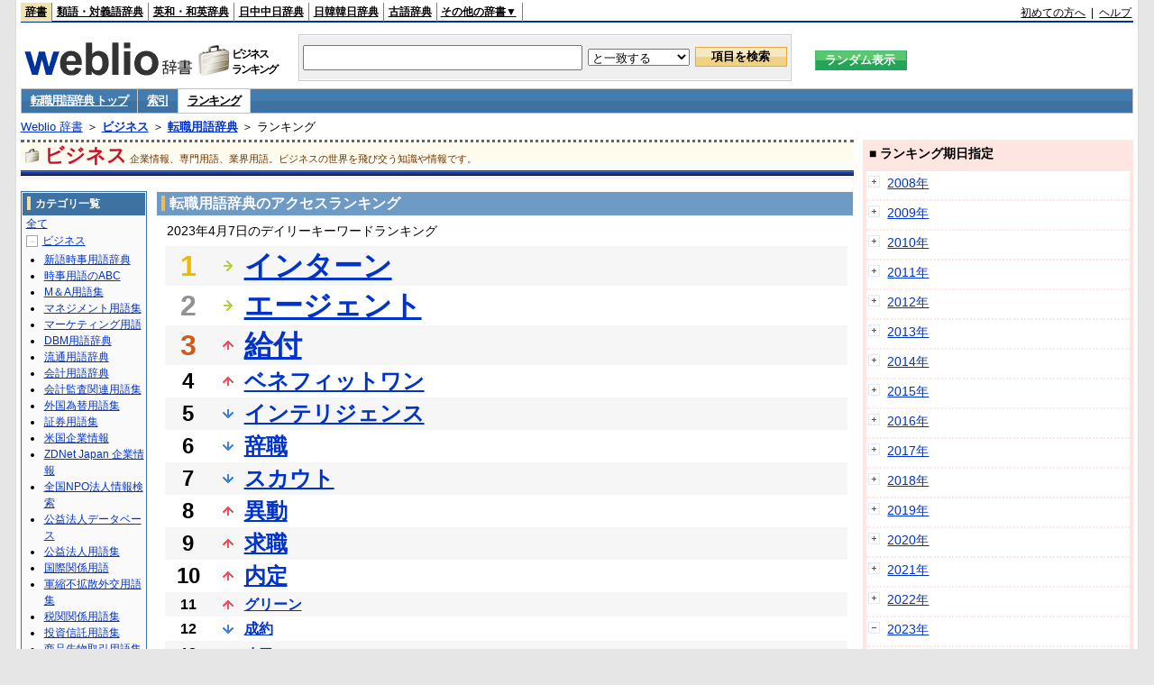

--- FILE ---
content_type: text/html;charset=UTF-8
request_url: https://www.weblio.jp/ranking/business/tnshk/20230407
body_size: 73151
content:
<!DOCTYPE HTML PUBLIC "-//W3C//DTD HTML 4.01 Transitional//EN">
<html lang="ja">
<head>
    <meta http-equiv="Content-Type" content="text/html; charset=UTF-8">

<script type="text/javascript" src="https://cdn.weblio.jp/e7/script/include/lib/jquery.min-1.4.4.js?tst=2026012809"
        charset="UTF-8"></script>
<script type="text/javascript" src="//ajax.googleapis.com/ajax/libs/jqueryui/1.8.24/jquery-ui.min.js"
        charset="UTF-8"></script>
<!-- DataLayer -->
<script>
    
    dataLayer = [{
        
        'splitTest': 'A'
    }];
</script>
<!-- /DataLayer -->
<!-- Start Google Tag Manager -->
<script>
    (function(w,d,s,l,i) {
        w[l]=w[l]||[];
        w[l].push({'gtm.start':new Date().getTime(),event:'gtm.js'});
        var f=d.getElementsByTagName(s)[0],j=d.createElement(s),dl=l!='dataLayer'?'&l='+l:'';
        j.async=true;
        j.src='//www.googletagmanager.com/gtm.js?id='+i+dl;
        f.parentNode.insertBefore(j,f);
    })(window,document,'script','dataLayer','GTM-WCM52W');
</script>
<!-- End Google Tag Manager -->
<script type="text/javascript" src="https://cdn.weblio.jp/e7/script/include/speed/google_offer_wall_custom_choice.js?tst=2026012809"></script>

<script type='text/javascript'>
    var googletag = googletag || {};
    googletag.cmd = googletag.cmd || [];
</script>
<script async src="https://securepubads.g.doubleclick.net/tag/js/gpt.js"></script>

<script type="text/javascript">
    googletag.cmd.push(function () {
        
            googletag.defineSlot('/2211331/Weblio_PC_www_Header_728_90', [728, 90], 'div-gpt-ad-1467639451739-0').addService(googletag.pubads());
            googletag.defineSlot('/2211331/Weblio_PC_www_MiddleLeft_300_250', [336, 280], 'div-gpt-ad-1550128476888-0').addService(googletag.pubads());
            googletag.defineSlot('/2211331/Weblio_PC_www_MiddleRight_300_250', [336, 280], 'div-gpt-ad-1550128644785-0').addService(googletag.pubads());
            googletag.defineSlot('/2211331/Weblio_PC_www_RightTop1_300_250', [300, 250], 'div-gpt-ad-1687160182849-0').addService(googletag.pubads());
            googletag.defineSlot('/2211331/Weblio_PC_www_RightTop2_300_250', [300, 250], 'div-gpt-ad-1687160212558-0').addService(googletag.pubads());
            googletag.defineSlot('/2211331/Weblio_PC_www_BottomLeft_336_280', [336, 280], 'div-gpt-ad-1550128731585-0').addService(googletag.pubads());
            googletag.defineSlot('/2211331/Weblio_PC_www_BottomRight_336_280', [336, 280], 'div-gpt-ad-1550128814979-0').addService(googletag.pubads());
        
        googletag.pubads().enableSingleRequest();
        googletag.enableServices();
    });
</script>
<link rel="manifest" href="https://www.weblio.jp/manifest.json"/>
<link rel="icon" sizes="144x144" href="https://cdn.weblio.jp/e7/img/favicon/www.png"/>
<link rel="apple-touch-icon" href="https://cdn.weblio.jp/e7/img/favicon/www/safari/apple-touch-icon.png"/>
<meta name="msapplication-square70x70logo" content="https://cdn.weblio.jp/e7/img/favicon/www/ie/site-tile-70x70.png"/>
<meta name="msapplication-square150x150logo" content="https://cdn.weblio.jp/e7/img/favicon/www/ie/site-tile-150x150.png"/>
<meta name="msapplication-wide310x150logo" content="https://cdn.weblio.jp/e7/img/favicon/www/ie/site-tile-310x150.png"/>
<meta name="msapplication-square310x310logo" content="https://cdn.weblio.jp/e7/img/favicon/www/ie/site-tile-310x310.png"/>

<title>2023年04月07日のランキング - ビジネス/転職用語辞典</title>
<meta name="description" content="2023年04月07日のビジネス/転職用語辞典のキーワードランキング。インターンが1位、エージェントが2位、給付が3位">
<meta name="keywords" content="ビジネス/転職用語辞典:インターン,エージェント,給付,ベネフィットワン,インテリジェンス">
<meta name="robots" content="noindex">
<link rel="stylesheet" type="text/css" href="https://cdn.weblio.jp/e7/css/www/category.css?tst=2026012809">

<script type="text/javascript" src="https://cdn.weblio.jp/e7/script/word_list.js?tst=2026012809"
        charset="UTF-8"></script>
</head>
<body>
<!-- Start Google Tag Manager (noscript) -->
<noscript>
  <iframe src="//www.googletagmanager.com/ns.html?id=GTM-WCM52W" height="0" width="0" style="display:none;visibility:hidden"></iframe>
</noscript>
<!-- End Google Tag Manager (noscript) -->
<div ID=layout>
    <div ID=base>
        <div ID=head>
<!-- ヘッダバー開始 -->
<div ID=headBar>
    <div ID=headBarL>
        <p class=headBarSel>
    <a href="https://www.weblio.jp/" title="辞典・百科事典の検索サービス - Weblio辞書">辞書</a>
</p>
<p>
    <a href="https://thesaurus.weblio.jp/" title="類語辞典・シソーラス・対義語 - Weblio辞書">類語・対義語辞典</a>
</p>
<p>
    <a href="https://ejje.weblio.jp/" title="英和辞典・和英辞典 - Weblio辞書">英和・和英辞典</a>
</p>
<p>
    <a href="https://cjjc.weblio.jp/" title="中国語辞書 - Weblio日中中日辞典">日中中日辞典</a>
</p>
<p>
    <a href="https://kjjk.weblio.jp/" title="韓国語辞書 - Weblio日韓韓日辞典">日韓韓日辞典</a>
</p>
<p>
    <a href="https://kobun.weblio.jp/" title="古文辞書 - Weblio古語辞典">古語辞典</a>
</p>
<ul 
        ID=NaviNoPulDwn
        onmouseout="showGlobalNaviOtherLinks();"
        onmouseover="showGlobalNaviOtherLinks();">
    <li ID=NaviNoPulDwnLi>その他の辞書▼
        <ul ID=NaviNoPulDwnLiUl>
            <li class=NaviNoPulDwnLiUlLi>
                <a href="https://fjjf.weblio.jp/" title="フランス語辞書 - Weblioフランス語辞典">フランス語辞典</a></li>
            </li>
            <li class=NaviNoPulDwnLiUlLi>
                <a href="https://njjn.weblio.jp/" title="インドネシア語辞書 - Weblioインドネシア語辞典">インドネシア語辞典</a>
            </li>
            <li class=NaviNoPulDwnLiUlLi>
                <a href="https://tjjt.weblio.jp/" title="タイ語辞書 - Weblioタイ語辞典">タイ語辞典</a>
            </li>
            <li class=NaviNoPulDwnLiUlLi>
                <a href="https://vjjv.weblio.jp/" title="ベトナム語辞書 - Weblioベトナム語辞典">ベトナム語辞典</a>
            </li>
            </ul>
    </li>
</ul>
</div>
    <div ID=headBarR>
        <a href="https://help.weblio.jp/www/jpdictionary/j_info" title="初めての方へ">初めての方へ</a>
        
        &nbsp;|&nbsp;
        <a href="https://help.weblio.jp/www" title="ヘルプ">ヘルプ</a>
        </div>
    <b class=clr></b>
</div>


<!-- ヘッダバー終了 -->

<!-- ヘッダ検索ボックス開始 -->
<form action="https://www.weblio.jp/content_find" method="get" name="f">
<table ID=headT>
<tr>
<td ID=headTL>

<table ID=headTLT>
<tr>
<td ID=headTLTL>
<h1><a href="https://www.weblio.jp/" title="辞典・百科事典の検索サービス - Weblio辞書"><img src="https://cdn.weblio.jp/e7/img/logoLM.png" alt="辞典・百科事典の検索サービス - Weblio辞書"></a>
</h1></td>
<td ID=headTLTVC>
<b class=catCatBusiness>&nbsp;</b>
</td>
<td ID=headTLTR>
<span>ビジネス<br>ランキング</span>
</td>
</tr>
</table>

</td>
<td ID=headTC>

<div ID=headBxMWrp>
<div ID=headBxMCnt>

<table ID=headBxT>
<tr>
<td ID=headBxTL><input maxlength="2048" type="text" name="query" class=formBoxI></td>
<td ID=headBxTC>
<select name="searchType" class=formSelect>
<option value="exact">と一致する</option>
<option value="prefix">で始まる</option>
<option value="contains">を含む</option>
<option value="suffix">で終わる</option>
<option value="text">を解説文に含む</option>
</select>
</td>
<td ID=headBxTR><input type="submit" value="項目を検索" class=formButton>
<span class=inKoWrp><span class=inKoH>&nbsp;</span><span class=inKoB>&nbsp;</span></span>
</td>
</tr>
</table>

</div>
</div>
<!-- 検索ボックス終了 -->

</td>
<td ID=headTR>
<input type="submit" name="random-select" value="ランダム表示" class=formBoxRd>
<span class=inRnWrp>
<span class=inRnCnt>
<span class=inRnH>&nbsp;</span>
<span class=inRnB>&nbsp;</span>
</span>
</span>

</td>
</tr>
</table>
</form>
<!-- ヘッダ検索ボックス終了 -->
</div>

<script type="text/javascript"><!--
$(document).ready(function(){

});

//--></script>
<!-- メニュー開始 -->
<div ID=menu>
<div class=menuOff><a href="https://www.weblio.jp/cat/business/tnshk">転職用語辞典 トップ</a></div><div class=menuOff><a href="https://www.weblio.jp/category/business/tnshk">索引</a></div><div class=menuOn><a href="https://www.weblio.jp/ranking/business/tnshk" class=selectedMenu>ランキング</a></div><br class=clr>
</div>
<!-- /メニュー終了 -->
<div ID=menuH>&nbsp;</div>
<div ID=menuB>&nbsp;</div>
<div ID=tpc><a href="https://www.weblio.jp/" title="辞典・百科事典の検索サービス - Weblio辞書">Weblio 辞書</a> ＞ <b><a href="https://www.weblio.jp/cat/business" title="ビジネス">ビジネス</a></b> ＞ <b><a href="https://www.weblio.jp/cat/business/tnshk" title="転職用語辞典">転職用語辞典</a></b> ＞ ランキング</div>
        <div ID=catBar>
            <b class=catCbBusiness>&nbsp;</b>
            <p>ビジネス</p><span>企業情報、専門用語、業界用語。ビジネスの世界を飛び交う知識や情報です。</span>
            </div>
        <p ID=catBarH>&nbsp;</p>
        <p ID=catBarB>&nbsp;</p>
        <p ID=catBarL>&nbsp;</p>
        <p ID=catBarP>&nbsp;</p>

        <div ID=wrp>
            <div ID=cnt>

                <!-- メイン開始 -->
                <div ID=main>

                    <div class=mainBoxH>
<h2><i>&nbsp;</i>転職用語辞典のアクセスランキング</h2>
</div>
<div class=mainBoxB>
<p class=mainRankTtl>
&nbsp;2023年4月7日のデイリーキーワードランキング
</p>
<table class=mainRankCC>
<tr class=RankCLBL>
<td class=RankBs><span style="color:#f0ba00;">1</span></td>
<td>
<p class=mainRankS></p>
<a href="https://www.weblio.jp/content/%E3%82%A4%E3%83%B3%E3%82%BF%E3%83%BC%E3%83%B3?dictCode=TNSHK&amp;erl=true" title="インターン" rel="nofollow">インターン</a></td>
</tr>
<tr class=RankCLWL>
<td class=RankBs><span style="color:#929292;">2</span></td>
<td>
<p class=mainRankS></p>
<a href="https://www.weblio.jp/content/%E3%82%A8%E3%83%BC%E3%82%B8%E3%82%A7%E3%83%B3%E3%83%88?dictCode=TNSHK&amp;erl=true" title="エージェント" rel="nofollow">エージェント</a></td>
</tr>
<tr class=RankCLBL>
<td class=RankBs><span style="color:#d35816;">3</span></td>
<td>
<p class=mainRankU></p>
<a href="https://www.weblio.jp/content/%E7%B5%A6%E4%BB%98?dictCode=TNSHK&amp;erl=true" title="給付" rel="nofollow">給付</a></td>
</tr>
<tr class=RankCLWM>
<td class=RankBs>4</td>
<td>
<p class=mainRankU></p>
<a href="https://www.weblio.jp/content/%E3%83%99%E3%83%8D%E3%83%95%E3%82%A3%E3%83%83%E3%83%88%E3%83%AF%E3%83%B3?dictCode=TNSHK&amp;erl=true" title="ベネフィットワン" rel="nofollow">ベネフィットワン</a></td>
</tr>
<tr class=RankCLBM>
<td class=RankBs>5</td>
<td>
<p class=mainRankD></p>
<a href="https://www.weblio.jp/content/%E3%82%A4%E3%83%B3%E3%83%86%E3%83%AA%E3%82%B8%E3%82%A7%E3%83%B3%E3%82%B9?dictCode=TNSHK&amp;erl=true" title="インテリジェンス" rel="nofollow">インテリジェンス</a></td>
</tr>
<tr class=RankCLWM>
<td class=RankBs>6</td>
<td>
<p class=mainRankD></p>
<a href="https://www.weblio.jp/content/%E8%BE%9E%E8%81%B7?dictCode=TNSHK&amp;erl=true" title="辞職" rel="nofollow">辞職</a></td>
</tr>
<tr class=RankCLBM>
<td class=RankBs>7</td>
<td>
<p class=mainRankD></p>
<a href="https://www.weblio.jp/content/%E3%82%B9%E3%82%AB%E3%82%A6%E3%83%88?dictCode=TNSHK&amp;erl=true" title="スカウト" rel="nofollow">スカウト</a></td>
</tr>
<tr class=RankCLWM>
<td class=RankBs>8</td>
<td>
<p class=mainRankU></p>
<a href="https://www.weblio.jp/content/%E7%95%B0%E5%8B%95?dictCode=TNSHK&amp;erl=true" title="異動" rel="nofollow">異動</a></td>
</tr>
<tr class=RankCLBM>
<td class=RankBs>9</td>
<td>
<p class=mainRankU></p>
<a href="https://www.weblio.jp/content/%E6%B1%82%E8%81%B7?dictCode=TNSHK&amp;erl=true" title="求職" rel="nofollow">求職</a></td>
</tr>
<tr class=RankCLWM>
<td class=RankBs>10</td>
<td>
<p class=mainRankU></p>
<a href="https://www.weblio.jp/content/%E5%86%85%E5%AE%9A?dictCode=TNSHK&amp;erl=true" title="内定" rel="nofollow">内定</a></td>
</tr>
<tr class=RankCLB>
<td class=RankBs>11</td>
<td>
<p class=mainRankU></p>
<a href="https://www.weblio.jp/content/%E3%82%B0%E3%83%AA%E3%83%BC%E3%83%B3?dictCode=TNSHK&amp;erl=true" title="グリーン" rel="nofollow">グリーン</a></td>
</tr>
<tr class=RankCLW>
<td class=RankBs>12</td>
<td>
<p class=mainRankD></p>
<a href="https://www.weblio.jp/content/%E6%88%90%E7%B4%84?dictCode=TNSHK&amp;erl=true" title="成約" rel="nofollow">成約</a></td>
</tr>
<tr class=RankCLB>
<td class=RankBs>13</td>
<td>
<p class=mainRankD></p>
<a href="https://www.weblio.jp/content/%E3%82%AA%E3%83%95%E3%82%A1%E3%83%BC?dictCode=TNSHK&amp;erl=true" title="オファー" rel="nofollow">オファー</a></td>
</tr>
<tr class=RankCLW>
<td class=RankBs>14</td>
<td>
<p class=mainRankU></p>
<a href="https://www.weblio.jp/content/%E9%9B%A2%E8%81%B7?dictCode=TNSHK&amp;erl=true" title="離職" rel="nofollow">離職</a></td>
</tr>
<tr class=RankCLB>
<td class=RankBs>15</td>
<td>
<p class=mainRankD></p>
<a href="https://www.weblio.jp/content/%E9%80%80%E8%81%B7?dictCode=TNSHK&amp;erl=true" title="退職" rel="nofollow">退職</a></td>
</tr>
<tr class=RankCLW>
<td class=RankBs>16</td>
<td>
<p class=mainRankU></p>
<a href="https://www.weblio.jp/content/TTP?dictCode=TNSHK&amp;erl=true" title="TTP" rel="nofollow">TTP</a></td>
</tr>
<tr class=RankCLB>
<td class=RankBs>17</td>
<td>
<p class=mainRankD></p>
<a href="https://www.weblio.jp/content/%E7%A6%8F%E5%88%A9%E5%8E%9A%E7%94%9F?dictCode=TNSHK&amp;erl=true" title="福利厚生" rel="nofollow">福利厚生</a></td>
</tr>
<tr class=RankCLW>
<td class=RankBs>18</td>
<td>
<p class=mainRankD></p>
<a href="https://www.weblio.jp/content/%E5%B0%B1%E8%81%B7?dictCode=TNSHK&amp;erl=true" title="就職" rel="nofollow">就職</a></td>
</tr>
<tr class=RankCLB>
<td class=RankBs>19</td>
<td>
<p class=mainRankU></p>
<a href="https://www.weblio.jp/content/%E3%82%AB%E3%83%B3%E3%83%96%E3%83%AA%E3%82%A2%E5%AE%AE%E6%AE%BF?dictCode=TNSHK&amp;erl=true" title="カンブリア宮殿" rel="nofollow">カンブリア宮殿</a></td>
</tr>
<tr class=RankCLW>
<td class=RankBs>20</td>
<td>
<p class=mainRankU></p>
<a href="https://www.weblio.jp/content/%E5%B9%B4%E5%8F%8E?dictCode=TNSHK&amp;erl=true" title="年収" rel="nofollow">年収</a></td>
</tr>
<tr class=RankCLB>
<td class=RankBs>21</td>
<td>
<p class=mainRankU></p>
<a href="https://www.weblio.jp/content/%E8%B3%9E%E8%88%87?dictCode=TNSHK&amp;erl=true" title="賞與" rel="nofollow">賞與</a></td>
</tr>
<tr class=RankCLW>
<td class=RankBs>22</td>
<td>
<p class=mainRankU></p>
<a href="https://www.weblio.jp/content/%E3%82%AF%E3%82%A4%E3%83%83%E3%82%AF?dictCode=TNSHK&amp;erl=true" title="クイック" rel="nofollow">クイック</a></td>
</tr>
<tr class=RankCLB>
<td class=RankBs>23</td>
<td>
<p class=mainRankU></p>
<a href="https://www.weblio.jp/content/%E5%B1%A5%E6%AD%B4%E6%9B%B8?dictCode=TNSHK&amp;erl=true" title="履歴書" rel="nofollow">履歴書</a></td>
</tr>
<tr class=RankCLW>
<td class=RankBs>24</td>
<td>
<p class=mainRankD></p>
<a href="https://www.weblio.jp/content/%E7%B5%A6%E4%BB%98%E9%87%91?dictCode=TNSHK&amp;erl=true" title="給付金" rel="nofollow">給付金</a></td>
</tr>
<tr class=RankCLB>
<td class=RankBs>25</td>
<td>
<p class=mainRankU></p>
<a href="https://www.weblio.jp/content/%E8%A7%A3%E9%9B%87?dictCode=TNSHK&amp;erl=true" title="解雇" rel="nofollow">解雇</a></td>
</tr>
<tr class=RankCLW>
<td class=RankBs>26</td>
<td>
<p class=mainRankD></p>
<a href="https://www.weblio.jp/content/%E5%87%BA%E5%90%91?dictCode=TNSHK&amp;erl=true" title="出向" rel="nofollow">出向</a></td>
</tr>
<tr class=RankCLB>
<td class=RankBs>27</td>
<td>
<p class=mainRankU></p>
<a href="https://www.weblio.jp/content/%E5%BF%9C%E5%8B%9F%E8%A6%81%E4%BB%B6?dictCode=TNSHK&amp;erl=true" title="応募要件" rel="nofollow">応募要件</a></td>
</tr>
<tr class=RankCLW>
<td class=RankBs>28</td>
<td>
<p class=mainRankD></p>
<a href="https://www.weblio.jp/content/%E5%BE%93%E6%A5%AD%E5%93%A1?dictCode=TNSHK&amp;erl=true" title="従業員" rel="nofollow">従業員</a></td>
</tr>
<tr class=RankCLB>
<td class=RankBs>29</td>
<td>
<p class=mainRankD></p>
<a href="https://www.weblio.jp/content/%E8%BB%A2%E8%81%B7?dictCode=TNSHK&amp;erl=true" title="転職" rel="nofollow">転職</a></td>
</tr>
<tr class=RankCLW>
<td class=RankBs>30</td>
<td>
<p class=mainRankU></p>
<a href="https://www.weblio.jp/content/%E7%B5%A6%E6%96%99?dictCode=TNSHK&amp;erl=true" title="給料" rel="nofollow">給料</a></td>
</tr>
<tr class=RankCLB>
<td class=RankBs>31</td>
<td>
<p class=mainRankU></p>
<a href="https://www.weblio.jp/content/%E3%83%A2%E3%83%87%E3%83%AB%E5%B9%B4%E5%8F%8E?dictCode=TNSHK&amp;erl=true" title="モデル年収" rel="nofollow">モデル年収</a></td>
</tr>
<tr class=RankCLW>
<td class=RankBs>32</td>
<td>
<p class=mainRankS></p>
<a href="https://www.weblio.jp/content/%E5%AE%9A%E5%B9%B4?dictCode=TNSHK&amp;erl=true" title="定年" rel="nofollow">定年</a></td>
</tr>
<tr class=RankCLB>
<td class=RankBs>33</td>
<td>
<p class=mainRankD></p>
<a href="https://www.weblio.jp/content/%E5%9B%A3%E5%A1%8A%E3%81%AE%E4%B8%96%E4%BB%A3?dictCode=TNSHK&amp;erl=true" title="団塊の世代" rel="nofollow">団塊の世代</a></td>
</tr>
<tr class=RankCLW>
<td class=RankBs>34</td>
<td>
<p class=mainRankU></p>
<a href="https://www.weblio.jp/content/%E6%9C%AA%E7%B5%8C%E9%A8%93?dictCode=TNSHK&amp;erl=true" title="未経験" rel="nofollow">未経験</a></td>
</tr>
<tr class=RankCLB>
<td class=RankBs>35</td>
<td>
<p class=mainRankD></p>
<a href="https://www.weblio.jp/content/%E3%83%AA%E3%82%AF%E3%83%AB%E3%83%BC%E3%83%88?dictCode=TNSHK&amp;erl=true" title="リクルート" rel="nofollow">リクルート</a></td>
</tr>
<tr class=RankCLW>
<td class=RankBs>36</td>
<td>
<p class=mainRankN></p>
<a href="https://www.weblio.jp/content/%E6%AC%A1%E9%95%B7%E8%AA%B2%E9%95%B7%EF%BC%8B%E7%A4%BE%E9%95%B7?dictCode=TNSHK&amp;erl=true" title="次長課長＋社長" rel="nofollow">次長課長＋社長</a></td>
</tr>
<tr class=RankCLB>
<td class=RankBs>37</td>
<td>
<p class=mainRankU></p>
<a href="https://www.weblio.jp/content/%E3%83%A2%E3%83%81%E3%83%99%E3%83%BC%E3%82%B7%E3%83%A7%E3%83%B3%E3%82%A8%E3%83%B3%E3%82%B8%E3%83%8B%E3%82%A2%E3%83%AA%E3%83%B3%E3%82%B0?dictCode=TNSHK&amp;erl=true" title="モチベーションエンジニアリング" rel="nofollow">モチベーションエンジニアリング</a></td>
</tr>
<tr class=RankCLW>
<td class=RankBs>38</td>
<td>
<p class=mainRankU></p>
<a href="https://www.weblio.jp/content/ojt?dictCode=TNSHK&amp;erl=true" title="ojt" rel="nofollow">ojt</a></td>
</tr>
<tr class=RankCLB>
<td class=RankBs>39</td>
<td>
<p class=mainRankD></p>
<a href="https://www.weblio.jp/content/%E7%B5%A6%E4%B8%8E?dictCode=TNSHK&amp;erl=true" title="給与" rel="nofollow">給与</a></td>
</tr>
<tr class=RankCLW>
<td class=RankBs>40</td>
<td>
<p class=mainRankU></p>
<a href="https://www.weblio.jp/content/%E9%9D%A2%E6%8E%A5?dictCode=TNSHK&amp;erl=true" title="面接" rel="nofollow">面接</a></td>
</tr>
<tr class=RankCLB>
<td class=RankBs>41</td>
<td>
<p class=mainRankU></p>
<a href="https://www.weblio.jp/content/Liber?dictCode=TNSHK&amp;erl=true" title="Liber" rel="nofollow">Liber</a></td>
</tr>
<tr class=RankCLW>
<td class=RankBs>42</td>
<td>
<p class=mainRankD></p>
<a href="https://www.weblio.jp/content/%E9%9B%A2%E8%81%B7%E4%B8%AD?dictCode=TNSHK&amp;erl=true" title="離職中" rel="nofollow">離職中</a></td>
</tr>
<tr class=RankCLB>
<td class=RankBs>43</td>
<td>
<p class=mainRankD></p>
<a href="https://www.weblio.jp/content/%E8%B3%9E%E4%B8%8E?dictCode=TNSHK&amp;erl=true" title="賞与" rel="nofollow">賞与</a></td>
</tr>
<tr class=RankCLW>
<td class=RankBs>44</td>
<td>
<p class=mainRankU></p>
<a href="https://www.weblio.jp/content/%E5%8F%8E%E5%85%A5?dictCode=TNSHK&amp;erl=true" title="収入" rel="nofollow">収入</a></td>
</tr>
<tr class=RankCLB>
<td class=RankBs>45</td>
<td>
<p class=mainRankU></p>
<a href="https://www.weblio.jp/content/%E3%82%AA%E3%83%AC%E3%83%B3%E3%82%B8%E3%82%AB%E3%83%A9%E3%83%BC?dictCode=TNSHK&amp;erl=true" title="オレンジカラー" rel="nofollow">オレンジカラー</a></td>
</tr>
<tr class=RankCLW>
<td class=RankBs>46</td>
<td>
<p class=mainRankD></p>
<a href="https://www.weblio.jp/content/%E9%9D%A2%E8%AB%87?dictCode=TNSHK&amp;erl=true" title="面談" rel="nofollow">面談</a></td>
</tr>
<tr class=RankCLB>
<td class=RankBs>47</td>
<td>
<p class=mainRankU></p>
<a href="https://www.weblio.jp/content/%E3%82%AD%E3%83%A3%E3%83%AA%E3%82%A2%E6%8E%A1%E7%94%A8?dictCode=TNSHK&amp;erl=true" title="キャリア採用" rel="nofollow">キャリア採用</a></td>
</tr>
<tr class=RankCLW>
<td class=RankBs>48</td>
<td>
<p class=mainRankN></p>
<a href="https://www.weblio.jp/content/%E5%BF%97%E6%9C%9B%E7%90%86%E7%94%B1?dictCode=TNSHK&amp;erl=true" title="志望理由" rel="nofollow">志望理由</a></td>
</tr>
<tr class=RankCLB>
<td class=RankBs>49</td>
<td>
<p class=mainRankU></p>
<a href="https://www.weblio.jp/content/%E4%BA%BA%E6%9D%90%E3%83%90%E3%83%B3%E3%82%AF?dictCode=TNSHK&amp;erl=true" title="人材バンク" rel="nofollow">人材バンク</a></td>
</tr>
<tr class=RankCLW>
<td class=RankBs>50</td>
<td>
<p class=mainRankS></p>
<a href="https://www.weblio.jp/content/%E6%BA%90%E6%B3%89%E5%BE%B4%E5%8F%8E?dictCode=TNSHK&amp;erl=true" title="源泉徴収" rel="nofollow">源泉徴収</a></td>
</tr>
</table>
<br><div class=mainBoxBCtr><p class=mainRankTtl>
<a href="https://www.weblio.jp/ranking/business/tnshk/20230406">前の日を検索</a>
 | 2023/04/07
 | <a href="https://www.weblio.jp/ranking/business/tnshk/20230408">次の日を検索</a>
</p></div>
<br>
<div style="text-align:right;">
2026年1月30日 03時44分更新(随時更新中)
</div>
</div>
</div>
            </div>
            <!-- メイン終了 -->

            <!-- ツリー開始 -->
            <div ID=tree>
                <div class=trBx>
<div class=trBxH>
<i>&nbsp;</i><h2>カテゴリ一覧</h2>
</div>
<div class=trBxM>
<a href="https://www.weblio.jp/ranking/20230407" title="全て" class=trBxMAll>全て</a>
<div class=trBxMCbx>
<p class=trBxMLi><span class=pl onclick="return catRNewNav(this, 0, true);" id=catIcon0>－</span>
<a href="https://www.weblio.jp/ranking/business/20230407" title="ビジネス">ビジネス</a>
</p>
<div id=treeBoxCat0 style="position:static; visibility:visible; width:133px;">
<b><a href="https://www.weblio.jp/ranking/business/sngjy/20230407" title="新語時事用語辞典">新語時事用語辞典</a></b><b><a href="https://www.weblio.jp/ranking/business/jjabc/20230407" title="時事用語のABC">時事用語のABC</a></b><b><a href="https://www.weblio.jp/ranking/business/maygs/20230407" title="M＆A用語集">M＆A用語集</a></b><b><a href="https://www.weblio.jp/ranking/business/mgmys/20230407" title="マネジメント用語集">マネジメント用語集</a></b><b><a href="https://www.weblio.jp/ranking/business/mktyg/20230407" title="マーケティング用語">マーケティング用語</a></b><b><a href="https://www.weblio.jp/ranking/business/dbmyg/20230407" title="DBM用語辞典">DBM用語辞典</a></b><b><a href="https://www.weblio.jp/ranking/business/rytyg/20230407" title="流通用語辞典">流通用語辞典</a></b><b><a href="https://www.weblio.jp/ranking/business/kaike/20230407" title="会計用語辞典">会計用語辞典</a></b><b><a href="https://www.weblio.jp/ranking/business/kkkys/20230407" title="会計監査関連用語集">会計監査関連用語集</a></b><b><a href="https://www.weblio.jp/ranking/business/gkkws/20230407" title="外国為替用語集">外国為替用語集</a></b><b><a href="https://www.weblio.jp/ranking/business/dowsh/20230407" title="証券用語集">証券用語集</a></b><b><a href="https://www.weblio.jp/ranking/business/dowcp/20230407" title="米国企業情報">米国企業情報</a></b><b><a href="https://www.weblio.jp/ranking/business/cntkj/20230407" title="ZDNet Japan 企業情報">ZDNet Japan 企業情報</a></b><b><a href="https://www.weblio.jp/ranking/business/npohd/20230407" title="全国NPO法人情報検索">全国NPO法人情報検索</a></b><b><a href="https://www.weblio.jp/ranking/business/koeki/20230407" title="公益法人データベース">公益法人データベース</a></b><b><a href="https://www.weblio.jp/ranking/business/khkyg/20230407" title="公益法人用語集">公益法人用語集</a></b><b><a href="https://www.weblio.jp/ranking/business/kkrkg/20230407" title="国際関係用語">国際関係用語</a></b><b><a href="https://www.weblio.jp/ranking/business/gsfkg/20230407" title="軍縮不拡散外交用語集">軍縮不拡散外交用語集</a></b><b><a href="https://www.weblio.jp/ranking/business/zkkys/20230407" title="税関関係用語集">税関関係用語集</a></b><b><a href="https://www.weblio.jp/ranking/business/tshsh/20230407" title="投資信託用語集">投資信託用語集</a></b><b><a href="https://www.weblio.jp/ranking/business/shskm/20230407" title="商品先物取引用語集">商品先物取引用語集</a></b><b><a href="https://www.weblio.jp/ranking/business/tkkyy/20230407" title="特許用語集">特許用語集</a></b><b><a href="https://www.weblio.jp/ranking/business/hrkyj/20230407" title="法律関連用語集">法律関連用語集</a></b><b><a href="https://www.weblio.jp/ranking/business/ctkzs/20230407" title="知的財産用語辞典">知的財産用語辞典</a></b><b><a href="https://www.weblio.jp/ranking/business/cbely/20230407" title="サイバー法用語集">サイバー法用語集</a></b><b><a href="https://www.weblio.jp/ranking/business/cskry/20230407" title="著作権関連用語">著作権関連用語</a></b><b><a href="https://www.weblio.jp/ranking/business/jkkyg/20230407" title="人権啓発用語辞典">人権啓発用語辞典</a></b><b><a href="https://www.weblio.jp/ranking/business/nhsgb/20230407" title="日本標準産業分類">日本標準産業分類</a></b><b><a href="https://www.weblio.jp/ranking/business/nhskb/20230407" title="日本標準職業分類">日本標準職業分類</a></b><b><a href="https://www.weblio.jp/ranking/business/fjshi/20230407" title="資格大辞典">資格大辞典</a></b><b><a href="https://www.weblio.jp/ranking/business/shkgz/20230407" title="職業図鑑">職業図鑑</a></b><b><a href="https://www.weblio.jp/ranking/business/jnjrm/20230407" title="人事労務用語辞典">人事労務用語辞典</a></b><b><a href="https://www.weblio.jp/ranking/business/jnzmy/20230407" title="人材マネジメント用語">人材マネジメント用語</a></b><b><a href="https://www.weblio.jp/ranking/business/rdtyk/20230407" title="労働統計用語解説">労働統計用語解説</a></b><b>転職用語辞典</b><b><a href="https://www.weblio.jp/ranking/business/jdhky/20230407" title="自動車保険用語集">自動車保険用語集</a></b><b><a href="https://www.weblio.jp/ranking/business/sehok/20230407" title="生命保険用語集">生命保険用語集</a></b><b><a href="https://www.weblio.jp/ranking/business/krdnk/20230407" title="年金用語集">年金用語集</a></b><b><a href="https://www.weblio.jp/ranking/business/kkkzk/20230407" title="国民経済計算用語集">国民経済計算用語集</a></b><b><a href="https://ejje.weblio.jp/ranking/business/gkkry/20230407" title="外交関連用語集">外交関連用語集</a></b><b><a href="https://ejje.weblio.jp/ranking/business/ekzyj/20230407" title="英和経済用語辞典">英和経済用語辞典</a></b><b><a href="https://ejje.weblio.jp/ranking/business/kznhg/20230407" title="経済のにほんご">経済のにほんご</a></b><b><a href="https://ejje.weblio.jp/ranking/business/ifezs/20230407" title="英文財務諸表用語集">英文財務諸表用語集</a></b><b><a href="https://ejje.weblio.jp/ranking/business/jjrmw/20230407" title="人事労務和英辞典">人事労務和英辞典</a></b><b><a href="https://ejje.weblio.jp/ranking/business/esmhy/20230407" title="英和生命保険用語辞典">英和生命保険用語辞典</a></b><b><a href="https://ejje.weblio.jp/ranking/business/esskb/20230407" title="英和商品・サービス国際分類名">英和商品・サービス国際分類名</a></b><b><a href="https://ejje.weblio.jp/ranking/business/wnhsb/20230407" title="和英日本標準商品分類">和英日本標準商品分類</a></b>
</div>
<p class=trBxMLi><span class=pl onclick="return catRNewNav(this, 1);" id=catIcon1>＋</span>
<a href="https://www.weblio.jp/ranking/occupation/20230407" title="業界用語">業界用語</a>
</p>
<div id=treeBoxCat1 style="position:absolute; top:-140px; left:-140px; visibility:hidden; width:133px;">
<b><a href="https://www.weblio.jp/ranking/occupation/sgkkk/20230407" title="産業・環境キーワード">産業・環境キーワード</a></b><b><a href="https://www.weblio.jp/ranking/occupation/isoyg/20230407" title="ISO用語辞典">ISO用語辞典</a></b><b><a href="https://www.weblio.jp/ranking/occupation/faygj/20230407" title="FA用語辞典">FA用語辞典</a></b><b><a href="https://www.weblio.jp/ranking/occupation/lscys/20230407" title="ロジスティクス用語集">ロジスティクス用語集</a></b><b><a href="https://www.weblio.jp/ranking/occupation/inskk/20230407" title="印刷関係用語集">印刷関係用語集</a></b><b><a href="https://www.weblio.jp/ranking/occupation/frhny/20230407" title="古本用語集">古本用語集</a></b><b><a href="https://www.weblio.jp/ranking/occupation/kkygj/20230407" title="広告用語辞典">広告用語辞典</a></b><b><a href="https://www.weblio.jp/ranking/occupation/shich/20230407" title="視聴率関連用語">視聴率関連用語</a></b><b><a href="https://www.weblio.jp/ranking/occupation/clcys/20230407" title="コールセンター用語集">コールセンター用語集</a></b><b><a href="https://www.weblio.jp/ranking/occupation/vdoyg/20230407" title="ビデオ用語集">ビデオ用語集</a></b><b><a href="https://www.weblio.jp/ranking/occupation/taxis/20230407" title="タクシー業界用語辞典">タクシー業界用語辞典</a></b><b><a href="https://www.weblio.jp/ranking/occupation/rakno/20230407" title="酪農用語解説">酪農用語解説</a></b><b><a href="https://www.weblio.jp/ranking/occupation/ngkry/20230407" title="農業関連用語">農業関連用語</a></b><b><a href="https://www.weblio.jp/ranking/occupation/rgkry/20230407" title="林業関連用語">林業関連用語</a></b><b><a href="https://www.weblio.jp/ranking/occupation/ssndh/20230407" title="水産大百科">水産大百科</a></b><b><a href="https://www.weblio.jp/ranking/occupation/nrnss/20230407" title="農林水産関係用語集">農林水産関係用語集</a></b><b><a href="https://www.weblio.jp/ranking/occupation/nkgns/20230407" title="農機具の種類">農機具の種類</a></b><b><a href="https://www.weblio.jp/ranking/occupation/knkyy/20230407" title="環境用語集">環境用語集</a></b><b><a href="https://www.weblio.jp/ranking/occupation/kkayg/20230407" title="環境アセスメント用語">環境アセスメント用語</a></b><b><a href="https://www.weblio.jp/ranking/occupation/mzshr/20230407" title="水処理関連用語集">水処理関連用語集</a></b><b><a href="https://www.weblio.jp/ranking/occupation/jmayh/20230407" title="気象庁 予報用語">気象庁 予報用語</a></b><b><a href="https://www.weblio.jp/ranking/occupation/kykhk/20230407" title="海洋基本計画用語集">海洋基本計画用語集</a></b><b><a href="https://ejje.weblio.jp/ranking/occupation/kstye/20230407" title="警察用語英訳一覧">警察用語英訳一覧</a></b><b><a href="https://ejje.weblio.jp/ranking/occupation/wbrkg/20230407" title="和英防衛略語集">和英防衛略語集</a></b><b><a href="https://ejje.weblio.jp/ranking/occupation/wmcny/20230407" title="和英マシニング用語集">和英マシニング用語集</a></b><b><a href="https://ejje.weblio.jp/ranking/occupation/eitsk/20230407" title="英和ITS関連用語集">英和ITS関連用語集</a></b><b><a href="https://ejje.weblio.jp/ranking/occupation/skswj/20230407" title="作業環境測定和英辞典">作業環境測定和英辞典</a></b><b><a href="https://ejje.weblio.jp/ranking/occupation/rmsjy/20230407" title="ラムサール条約用語和英対訳集">ラムサール条約用語和英対訳集</a></b>
</div>
<p class=trBxMLi><span class=pl onclick="return catRNewNav(this, 2);" id=catIcon2>＋</span>
<a href="https://www.weblio.jp/ranking/computer/20230407" title="コンピュータ">コンピュータ</a>
</p>
<div id=treeBoxCat2 style="position:absolute; top:-140px; left:-140px; visibility:hidden; width:133px;">
<b><a href="https://www.weblio.jp/ranking/computer/ktdcm/20230407" title="携帯電話(docomo)">携帯電話(docomo)</a></b><b><a href="https://www.weblio.jp/ranking/computer/ktsbm/20230407" title="携帯電話(SoftBank)">携帯電話(SoftBank)</a></b><b><a href="https://www.weblio.jp/ranking/computer/ktiau/20230407" title="携帯電話(au)">携帯電話(au)</a></b><b><a href="https://www.weblio.jp/ranking/computer/ktiem/20230407" title="携帯電話(イー・モバイル)">携帯電話(イー・モバイル)</a></b><b><a href="https://www.weblio.jp/ranking/computer/ktwlc/20230407" title="携帯電話(WILLCOM)">携帯電話(WILLCOM)</a></b><b><a href="https://www.weblio.jp/ranking/computer/csodc/20230407" title="デジタルカメラ(CASIO)">デジタルカメラ(CASIO)</a></b><b><a href="https://www.weblio.jp/ranking/computer/necch/20230407" title="NECパソコン博物館">NECパソコン博物館</a></b><b><a href="https://www.weblio.jp/ranking/computer/fjtrs/20230407" title="富士通歴代製品">富士通歴代製品</a></b><b><a href="https://www.weblio.jp/ranking/computer/barco/20230407" title="バーコード用語事典">バーコード用語事典</a></b><b><a href="https://www.weblio.jp/ranking/computer/prolg/20230407" title="Prolog用語辞典">Prolog用語辞典</a></b><b><a href="https://www.weblio.jp/ranking/computer/dnpsr/20230407" title="電波の種類">電波の種類</a></b><b><a href="https://www.weblio.jp/ranking/computer/dprss/20230407" title="電波利用システムの種類">電波利用システムの種類</a></b><b><a href="https://www.weblio.jp/ranking/computer/hkdnd/20230407" title="光・電子デバイス用語集">光・電子デバイス用語集</a></b><b><a href="https://www.weblio.jp/ranking/computer/ntwky/20230407" title="ネットワーク用語集">ネットワーク用語集</a></b><b><a href="https://www.weblio.jp/ranking/computer/pgnsr/20230407" title="プラグ・端子の種類">プラグ・端子の種類</a></b><b><a href="https://www.weblio.jp/ranking/computer/srund/20230407" title="サラウンド用語辞典">サラウンド用語辞典</a></b><b><a href="https://www.weblio.jp/ranking/computer/direy/20230407" title="デジタルレコーディング用語集">デジタルレコーディング用語集</a></b><b><a href="https://www.weblio.jp/ranking/computer/avkky/20230407" title="AV機器関連用語辞典">AV機器関連用語辞典</a></b><b><a href="https://www.weblio.jp/ranking/computer/gzgjt/20230407" title="画像技術用語集">画像技術用語集</a></b><b><a href="https://www.weblio.jp/ranking/computer/jhscy/20230407" title="情報セキュリティ用語集">情報セキュリティ用語集</a></b><b><a href="https://www.weblio.jp/ranking/computer/opsyg/20230407" title="OSS用語集">OSS用語集</a></b><b><a href="https://www.weblio.jp/ranking/computer/msdnf/20230407" title=".NET Framework用語集">.NET Framework用語集</a></b><b><a href="https://www.weblio.jp/ranking/computer/phpyg/20230407" title="PHP用語集">PHP用語集</a></b><b><a href="https://www.weblio.jp/ranking/computer/binit/20230407" title="IT用語辞典バイナリ">IT用語辞典バイナリ</a></b><b><a href="https://www.weblio.jp/ranking/computer/binex/20230407" title="拡張子辞典">拡張子辞典</a></b><b><a href="https://www.weblio.jp/ranking/computer/efref/20230407" title="Excel関数リファレンス">Excel関数リファレンス</a></b><b><a href="https://www.weblio.jp/ranking/computer/htmlr/20230407" title="HTML4.01 リファレンス">HTML4.01 リファレンス</a></b><b><a href="https://www.weblio.jp/ranking/computer/phpkr/20230407" title="PHP関数リファレンス">PHP関数リファレンス</a></b><b><a href="https://www.weblio.jp/ranking/computer/msdnc/20230407" title=".NET Framework クラス ライブラリ リファレンス">.NET Framework クラス ライブラリ リファレンス</a></b><b><a href="https://ejje.weblio.jp/ranking/computer/dnkds/20230407" title="電気・電子用語集">電気・電子用語集</a></b><b><a href="https://ejje.weblio.jp/ranking/computer/mcrsy/20230407" title="マイクロソフト用語集">マイクロソフト用語集</a></b><b><a href="https://ejje.weblio.jp/ranking/computer/cmpyg/20230407" title="コンピューター用語辞典">コンピューター用語辞典</a></b>
</div>
<p class=trBxMLi><span class=pl onclick="return catRNewNav(this, 3);" id=catIcon3>＋</span>
<a href="https://www.weblio.jp/ranking/train/20230407" title="電車">電車</a>
</p>
<div id=treeBoxCat3 style="position:absolute; top:-140px; left:-140px; visibility:hidden; width:133px;">
<b><a href="https://www.weblio.jp/ranking/train/sibtd/20230407" title="西武鉄道">西武鉄道</a></b><b><a href="https://www.weblio.jp/ranking/train/kkszn/20230407" title="京浜急行">京浜急行</a></b><b><a href="https://www.weblio.jp/ranking/train/keiod/20230407" title="京王電鉄">京王電鉄</a></b><b><a href="https://www.weblio.jp/ranking/train/odkdt/20230407" title="小田急">小田急</a></b><b><a href="https://www.weblio.jp/ranking/train/sgmtd/20230407" title="相模鉄道">相模鉄道</a></b><b><a href="https://www.weblio.jp/ranking/train/hnsds/20230407" title="阪神電車">阪神電車</a></b><b><a href="https://www.weblio.jp/ranking/train/nnkdt/20230407" title="南海電鉄">南海電鉄</a></b><b><a href="https://www.weblio.jp/ranking/train/nnttd/20230407" title="西日本鉄道">西日本鉄道</a></b><b><a href="https://www.weblio.jp/ranking/train/twdkd/20230407" title="とうてつ">とうてつ</a></b><b><a href="https://www.weblio.jp/ranking/train/kttsd/20230407" title="関東鉄道">関東鉄道</a></b><b><a href="https://www.weblio.jp/ranking/train/azttu/20230407" title="会津鉄道">会津鉄道</a></b><b><a href="https://www.weblio.jp/ranking/train/aknjk/20230407" title="秋田内陸縦貫鉄道">秋田内陸縦貫鉄道</a></b><b><a href="https://www.weblio.jp/ranking/train/mokat/20230407" title="真岡鐵道">真岡鐵道</a></b><b><a href="https://www.weblio.jp/ranking/train/sksdt/20230407" title="新京成電鉄">新京成電鉄</a></b><b><a href="https://www.weblio.jp/ranking/train/yrkmm/20230407" title="ゆりかもめ">ゆりかもめ</a></b><b><a href="https://www.weblio.jp/ranking/train/hkntt/20230407" title="箱根登山鉄道">箱根登山鉄道</a></b><b><a href="https://www.weblio.jp/ranking/train/izhkn/20230407" title="いずはこね">いずはこね</a></b><b><a href="https://www.weblio.jp/ranking/train/edszn/20230407" title="江ノ電">江ノ電</a></b><b><a href="https://www.weblio.jp/ranking/train/shnmr/20230407" title="湘南モノレール">湘南モノレール</a></b><b><a href="https://www.weblio.jp/ranking/train/esttd/20230407" title="遠州鉄道">遠州鉄道</a></b><b><a href="https://www.weblio.jp/ranking/train/gaknn/20230407" title="岳南鉄道">岳南鉄道</a></b><b><a href="https://www.weblio.jp/ranking/train/izukk/20230407" title="伊豆急行">伊豆急行</a></b><b><a href="https://www.weblio.jp/ranking/train/trhnt/20230407" title="天竜浜名湖鉄道">天竜浜名湖鉄道</a></b><b><a href="https://www.weblio.jp/ranking/train/snntd/20230407" title="しなの鉄道">しなの鉄道</a></b><b><a href="https://www.weblio.jp/ranking/train/ackjt/20230407" title="愛知環状鉄道">愛知環状鉄道</a></b><b><a href="https://www.weblio.jp/ranking/train/isetd/20230407" title="伊勢鉄道">伊勢鉄道</a></b><b><a href="https://www.weblio.jp/ranking/train/omtsd/20230407" title="近江鉄道">近江鉄道</a></b><b><a href="https://www.weblio.jp/ranking/train/ktskk/20230407" title="京都市交通局">京都市交通局</a></b><b><a href="https://www.weblio.jp/ranking/train/ezndt/20230407" title="叡山電鉄">叡山電鉄</a></b><b><a href="https://www.weblio.jp/ranking/train/kkttd/20230407" title="北近畿タンゴ鉄道">北近畿タンゴ鉄道</a></b><b><a href="https://www.weblio.jp/ranking/train/snbkk/20230407" title="泉北高速鉄道">泉北高速鉄道</a></b><b><a href="https://www.weblio.jp/ranking/train/osksk/20230407" title="大阪市交通局">大阪市交通局</a></b><b><a href="https://www.weblio.jp/ranking/train/kbskz/20230407" title="神戸市交通局">神戸市交通局</a></b><b><a href="https://www.weblio.jp/ranking/train/kobes/20230407" title="神戸新交通">神戸新交通</a></b><b><a href="https://www.weblio.jp/ranking/train/icbds/20230407" title="一畑電車">一畑電車</a></b><b><a href="https://www.weblio.jp/ranking/train/ibrtd/20230407" title="井原鉄道">井原鉄道</a></b><b><a href="https://www.weblio.jp/ranking/train/kotss/20230407" title="ことでん">ことでん</a></b><b><a href="https://www.weblio.jp/ranking/train/tsktd/20230407" title="土佐くろしお">土佐くろしお</a></b><b><a href="https://www.weblio.jp/ranking/train/fkokk/20230407" title="福岡市交通局">福岡市交通局</a></b><b><a href="https://www.weblio.jp/ranking/train/smbtd/20230407" title="島原鉄道">島原鉄道</a></b>
</div>
<p class=trBxMLi><span class=pl onclick="return catRNewNav(this, 4);" id=catIcon4>＋</span>
<a href="https://www.weblio.jp/ranking/automobile/20230407" title="自動車・バイク">自動車・バイク</a>
</p>
<div id=treeBoxCat4 style="position:absolute; top:-140px; left:-140px; visibility:hidden; width:133px;">
<b><a href="https://www.weblio.jp/ranking/automobile/szkmt/20230407" title="自動車(スズキ)">自動車(スズキ)</a></b><b><a href="https://www.weblio.jp/ranking/automobile/dhtsu/20230407" title="自動車(ダイハツ)">自動車(ダイハツ)</a></b><b><a href="https://www.weblio.jp/ranking/automobile/tytmt/20230407" title="自動車(トヨタ)">自動車(トヨタ)</a></b><b><a href="https://www.weblio.jp/ranking/automobile/hinom/20230407" title="自動車(日野自動車)">自動車(日野自動車)</a></b><b><a href="https://www.weblio.jp/ranking/automobile/hndmr/20230407" title="自動車(ホンダ)">自動車(ホンダ)</a></b><b><a href="https://www.weblio.jp/ranking/automobile/mzdmt/20230407" title="自動車(マツダ)">自動車(マツダ)</a></b><b><a href="https://www.weblio.jp/ranking/automobile/mtsok/20230407" title="自動車(光岡自動車)">自動車(光岡自動車)</a></b><b><a href="https://www.weblio.jp/ranking/automobile/mtsbs/20230407" title="自動車(三菱自動車)">自動車(三菱自動車)</a></b><b><a href="https://www.weblio.jp/ranking/automobile/lxsmt/20230407" title="自動車(レクサス)">自動車(レクサス)</a></b><b><a href="https://www.weblio.jp/ranking/automobile/yesrs/20230407" title="自動車(イエス！)">自動車(イエス！)</a></b><b><a href="https://www.weblio.jp/ranking/automobile/cryle/20230407" title="自動車(クライスラー)">自動車(クライスラー)</a></b><b><a href="https://www.weblio.jp/ranking/automobile/jeepm/20230407" title="自動車(ジープ)">自動車(ジープ)</a></b><b><a href="https://www.weblio.jp/ranking/automobile/jagar/20230407" title="自動車(ジャガー)">自動車(ジャガー)</a></b><b><a href="https://www.weblio.jp/ranking/automobile/dodge/20230407" title="自動車(ダッジ)">自動車(ダッジ)</a></b><b><a href="https://www.weblio.jp/ranking/automobile/dkevt/20230407" title="自動車(ドンカーブート)">自動車(ドンカーブート)</a></b><b><a href="https://www.weblio.jp/ranking/automobile/bmwag/20230407" title="自動車(BMW)">自動車(BMW)</a></b><b><a href="https://www.weblio.jp/ranking/automobile/hyndi/20230407" title="自動車(ヒュンダイ)">自動車(ヒュンダイ)</a></b><b><a href="https://www.weblio.jp/ranking/automobile/frdmr/20230407" title="自動車(フォード)">自動車(フォード)</a></b><b><a href="https://www.weblio.jp/ranking/automobile/vlkwg/20230407" title="自動車(フォルクスワーゲン)">自動車(フォルクスワーゲン)</a></b><b><a href="https://www.weblio.jp/ranking/automobile/volvo/20230407" title="自動車(ボルボ)">自動車(ボルボ)</a></b><b><a href="https://www.weblio.jp/ranking/automobile/lndrv/20230407" title="自動車(ランドローバー)">自動車(ランドローバー)</a></b><b><a href="https://www.weblio.jp/ranking/automobile/lmbgn/20230407" title="自動車(ランボルギーニ)">自動車(ランボルギーニ)</a></b><b><a href="https://www.weblio.jp/ranking/automobile/rnult/20230407" title="自動車(ルノー)">自動車(ルノー)</a></b><b><a href="https://www.weblio.jp/ranking/automobile/busns/20230407" title="バスの種類">バスの種類</a></b><b><a href="https://www.weblio.jp/ranking/automobile/rkjns/20230407" title="霊柩自動車の種類">霊柩自動車の種類</a></b><b><a href="https://www.weblio.jp/ranking/automobile/kwkbd/20230407" title="バイク(カワサキ)">バイク(カワサキ)</a></b><b><a href="https://www.weblio.jp/ranking/automobile/szkdb/20230407" title="バイク(スズキ)">バイク(スズキ)</a></b><b><a href="https://www.weblio.jp/ranking/automobile/hnddb/20230407" title="バイク(ホンダ)">バイク(ホンダ)</a></b><b><a href="https://www.weblio.jp/ranking/automobile/ymhdb/20230407" title="バイク(ヤマハ)">バイク(ヤマハ)</a></b><b><a href="https://www.weblio.jp/ranking/automobile/aprla/20230407" title="バイク(アプリリア)">バイク(アプリリア)</a></b><b><a href="https://www.weblio.jp/ranking/automobile/mvabk/20230407" title="バイク(MVアグスタ)">バイク(MVアグスタ)</a></b><b><a href="https://www.weblio.jp/ranking/automobile/cgbbk/20230407" title="バイク(カジバ)">バイク(カジバ)</a></b><b><a href="https://www.weblio.jp/ranking/automobile/kymco/20230407" title="バイク(キムコ)">バイク(キムコ)</a></b><b><a href="https://www.weblio.jp/ranking/automobile/ktmbd/20230407" title="バイク(KTM)">バイク(KTM)</a></b><b><a href="https://www.weblio.jp/ranking/automobile/dctbd/20230407" title="バイク(ドゥカティ)">バイク(ドゥカティ)</a></b><b><a href="https://www.weblio.jp/ranking/automobile/triph/20230407" title="バイク(トライアンフ)">バイク(トライアンフ)</a></b><b><a href="https://www.weblio.jp/ranking/automobile/hlddb/20230407" title="バイク(ハーレー)">バイク(ハーレー)</a></b><b><a href="https://www.weblio.jp/ranking/automobile/hsqbk/20230407" title="バイク(ハスクバーナ)">バイク(ハスクバーナ)</a></b><b><a href="https://www.weblio.jp/ranking/automobile/bmwbk/20230407" title="バイク(BMW)">バイク(BMW)</a></b><b><a href="https://www.weblio.jp/ranking/automobile/buell/20230407" title="バイク(ビューエル)">バイク(ビューエル)</a></b><b><a href="https://www.weblio.jp/ranking/automobile/hyosm/20230407" title="バイク(ヒョースン)">バイク(ヒョースン)</a></b>
</div>
<p class=trBxMLi><span class=pl onclick="return catRNewNav(this, 5);" id=catIcon5>＋</span>
<a href="https://www.weblio.jp/ranking/ship/20230407" title="船">船</a>
</p>
<div id=treeBoxCat5 style="position:absolute; top:-140px; left:-140px; visibility:hidden; width:133px;">
<b><a href="https://www.weblio.jp/ranking/ship/shosn/20230407" title="商船の種類">商船の種類</a></b><b><a href="https://www.weblio.jp/ranking/ship/nhgks/20230407" title="日本の外航客船">日本の外航客船</a></b><b><a href="https://www.weblio.jp/ranking/ship/snhnk/20230407" title="フェリー(新日本海フェリー)">フェリー(新日本海フェリー)</a></b><b><a href="https://www.weblio.jp/ranking/ship/hankf/20230407" title="フェリー(阪九フェリー)">フェリー(阪九フェリー)</a></b><b><a href="https://www.weblio.jp/ranking/ship/ssmtf/20230407" title="フェリー(商船三井フェリー)">フェリー(商船三井フェリー)</a></b><b><a href="https://www.weblio.jp/ranking/ship/mmntf/20230407" title="フェリー(名門大洋フェリー)">フェリー(名門大洋フェリー)</a></b><b><a href="https://www.weblio.jp/ranking/ship/myzkf/20230407" title="フェリー(宮崎カーフェリー)">フェリー(宮崎カーフェリー)</a></b><b><a href="https://www.weblio.jp/ranking/ship/hgnhf/20230407" title="フェリー(東日本フェリー)">フェリー(東日本フェリー)</a></b><b><a href="https://www.weblio.jp/ranking/ship/srbfr/20230407" title="フェリー(シルバーフェリー)">フェリー(シルバーフェリー)</a></b><b><a href="https://www.weblio.jp/ranking/ship/skfry/20230407" title="フェリー(青函フェリー)">フェリー(青函フェリー)</a></b><b><a href="https://www.weblio.jp/ranking/ship/tkwfr/20230407" title="フェリー(東京湾フェリー)">フェリー(東京湾フェリー)</a></b><b><a href="https://www.weblio.jp/ranking/ship/skisn/20230407" title="フェリー(佐渡汽船)">フェリー(佐渡汽船)</a></b><b><a href="https://www.weblio.jp/ranking/ship/srwfy/20230407" title="フェリー(駿河湾フェリー)">フェリー(駿河湾フェリー)</a></b><b><a href="https://www.weblio.jp/ranking/ship/isfry/20230407" title="フェリー(伊勢湾フェリー)">フェリー(伊勢湾フェリー)</a></b><b><a href="https://www.weblio.jp/ranking/ship/nkifr/20230407" title="フェリー(南海フェリー)">フェリー(南海フェリー)</a></b><b><a href="https://www.weblio.jp/ranking/ship/tacof/20230407" title="フェリー(たこフェリー)">フェリー(たこフェリー)</a></b><b><a href="https://www.weblio.jp/ranking/ship/oranf/20230407" title="フェリー(オレンジフェリー)">フェリー(オレンジフェリー)</a></b><b><a href="https://www.weblio.jp/ranking/ship/skkfr/20230407" title="フェリー(四国フェリー)">フェリー(四国フェリー)</a></b><b><a href="https://www.weblio.jp/ranking/ship/okisf/20230407" title="フェリー(隠岐汽船)">フェリー(隠岐汽船)</a></b><b><a href="https://www.weblio.jp/ranking/ship/fryas/20230407" title="フェリー(有村産業)">フェリー(有村産業)</a></b><b><a href="https://www.weblio.jp/ranking/ship/hknks/20230407" title="船舶(箱根観光船)">船舶(箱根観光船)</a></b><b><a href="https://www.weblio.jp/ranking/ship/smzkn/20230407" title="船舶(清水港内クルーズ)">船舶(清水港内クルーズ)</a></b><b><a href="https://www.weblio.jp/ranking/ship/mtkjk/20230407" title="船舶(名鉄海上観光船)">船舶(名鉄海上観光船)</a></b><b><a href="https://www.weblio.jp/ranking/ship/ipmks/20230407" title="船舶(一本松海運)">船舶(一本松海運)</a></b><b><a href="https://www.weblio.jp/ranking/ship/tizcs/20230407" title="船舶(常石造船カンパニー)">船舶(常石造船カンパニー)</a></b><b><a href="https://www.weblio.jp/ranking/ship/ssmnf/20230407" title="商船三井120年の船">商船三井120年の船</a></b>
</div>
<p class=trBxMLi><span class=pl onclick="return catRNewNav(this, 6);" id=catIcon6>＋</span>
<a href="https://www.weblio.jp/ranking/engineering/20230407" title="工学">工学</a>
</p>
<div id=treeBoxCat6 style="position:absolute; top:-140px; left:-140px; visibility:hidden; width:133px;">
<b><a href="https://www.weblio.jp/ranking/engineering/rkjsh/20230407" title="陸上自衛隊装備品">陸上自衛隊装備品</a></b><b><a href="https://www.weblio.jp/ranking/engineering/kjjsh/20230407" title="海上自衛隊装備品">海上自衛隊装備品</a></b><b><a href="https://www.weblio.jp/ranking/engineering/kkjsh/20230407" title="航空自衛隊装備品">航空自衛隊装備品</a></b><b><a href="https://www.weblio.jp/ranking/engineering/shobo/20230407" title="消防装備">消防装備</a></b><b><a href="https://www.weblio.jp/ranking/engineering/hkkzn/20230407" title="飛行機図鑑">飛行機図鑑</a></b><b><a href="https://www.weblio.jp/ranking/engineering/hknac/20230407" title="飛行機(日本エアコミューター)">飛行機(日本エアコミューター)</a></b><b><a href="https://www.weblio.jp/ranking/engineering/kkgnj/20230407" title="航空軍事用語辞典++">航空軍事用語辞典++</a></b><b><a href="https://www.weblio.jp/ranking/engineering/mntyg/20230407" title="民鉄用語辞典">民鉄用語辞典</a></b><b><a href="https://www.weblio.jp/ranking/engineering/dshar/20230407" title="大車林">大車林</a></b><b><a href="https://www.weblio.jp/ranking/engineering/njsgs/20230407" title="日本の自動車技術240選">日本の自動車技術240選</a></b><b><a href="https://www.weblio.jp/ranking/engineering/ymhby/20230407" title="バイク用語辞典">バイク用語辞典</a></b><b><a href="https://www.weblio.jp/ranking/engineering/sdkys/20230407" title="走査電子顕微鏡用語">走査電子顕微鏡用語</a></b><b><a href="https://www.weblio.jp/ranking/engineering/tkdkb/20230407" title="透過電子顕微鏡基本用語集">透過電子顕微鏡基本用語集</a></b><b><a href="https://www.weblio.jp/ranking/engineering/shazy/20230407" title="製品安全・EMC用語集">製品安全・EMC用語集</a></b><b><a href="https://www.weblio.jp/ranking/engineering/camyg/20230407" title="カム用語集">カム用語集</a></b><b><a href="https://www.weblio.jp/ranking/engineering/itsky/20230407" title="ITS関連用語集">ITS関連用語集</a></b><b><a href="https://www.weblio.jp/ranking/engineering/skyyg/20230407" title="石油/天然ガス用語集">石油/天然ガス用語集</a></b><b><a href="https://www.weblio.jp/ranking/engineering/kskyg/20230407" title="掘削用語集">掘削用語集</a></b><b><a href="https://www.weblio.jp/ranking/engineering/gnshs/20230407" title="原子力放射線用語">原子力放射線用語</a></b><b><a href="https://www.weblio.jp/ranking/engineering/grbky/20230407" title="原子力防災基礎用語集">原子力防災基礎用語集</a></b><b><a href="https://www.weblio.jp/ranking/engineering/gsrsy/20230407" title="原子力政策用語集">原子力政策用語集</a></b><b><a href="https://www.weblio.jp/ranking/engineering/kchyg/20230407" title="実用空調関連用語">実用空調関連用語</a></b><b><a href="https://www.weblio.jp/ranking/engineering/hchyg/20230407" title="氷蓄熱システム用語集">氷蓄熱システム用語集</a></b><b><a href="https://www.weblio.jp/ranking/engineering/chiha/20230407" title="地熱発電用語集">地熱発電用語集</a></b><b><a href="https://www.weblio.jp/ranking/engineering/mgnty/20230407" title="マグネット用語集">マグネット用語集</a></b><b><a href="https://www.weblio.jp/ranking/engineering/ysztk/20230407" title="鉄鋼用語">鉄鋼用語</a></b><b><a href="https://www.weblio.jp/ranking/engineering/tksys/20230407" title="スラグ用語集">スラグ用語集</a></b><b><a href="https://www.weblio.jp/ranking/engineering/knmyg/20230407" title="研磨用語集">研磨用語集</a></b><b><a href="https://www.weblio.jp/ranking/engineering/kkgys/20230407" title="機械加工技術用語集">機械加工技術用語集</a></b><b><a href="https://www.weblio.jp/ranking/engineering/mntey/20230407" title="メンテナンス用語集">メンテナンス用語集</a></b><b><a href="https://www.weblio.jp/ranking/engineering/plsyg/20230407" title="プラスチック処理用語">プラスチック処理用語</a></b><b><a href="https://www.weblio.jp/ranking/engineering/zryyg/20230407" title="材料用語">材料用語</a></b><b><a href="https://www.weblio.jp/ranking/engineering/njygs/20230407" title="ねじ用語集">ねじ用語集</a></b><b><a href="https://www.weblio.jp/ranking/engineering/grsyg/20230407" title="ガラス用語集">ガラス用語集</a></b><b><a href="https://www.weblio.jp/ranking/engineering/shmyg/20230407" title="照明大辞典">照明大辞典</a></b><b><a href="https://www.weblio.jp/ranking/engineering/scchk/20230407" title="接着用語集">接着用語集</a></b><b><a href="https://www.weblio.jp/ranking/engineering/tkiyg/20230407" title="時計用語集">時計用語集</a></b><b><a href="https://www.weblio.jp/ranking/engineering/doroh/20230407" title="道路標識一覧">道路標識一覧</a></b><b><a href="https://www.weblio.jp/ranking/engineering/tnkdg/20230407" title="鍛金の道具一覧">鍛金の道具一覧</a></b><b><a href="https://www.weblio.jp/ranking/engineering/hgmns/20230407" title="歯車の種類">歯車の種類</a></b><b><a href="https://ejje.weblio.jp/ranking/engineering/kggjr/20230407" title="科学技術論文動詞集">科学技術論文動詞集</a></b><b><a href="https://ejje.weblio.jp/ranking/engineering/kkkge/20230407" title="機械工学英和和英辞典">機械工学英和和英辞典</a></b><b><a href="https://ejje.weblio.jp/ranking/engineering/wujty/20230407" title="和英宇宙実験対訳用語集">和英宇宙実験対訳用語集</a></b><b><a href="https://ejje.weblio.jp/ranking/engineering/dnksg/20230407" title="電気制御英語辞典">電気制御英語辞典</a></b>
</div>
<p class=trBxMLi><span class=pl onclick="return catRNewNav(this, 7);" id=catIcon7>＋</span>
<a href="https://www.weblio.jp/ranking/architecture/20230407" title="建築・不動産">建築・不動産</a>
</p>
<div id=treeBoxCat7 style="position:absolute; top:-140px; left:-140px; visibility:hidden; width:133px;">
<b><a href="https://www.weblio.jp/ranking/architecture/jbnkn/20230407" title="地盤関連用語集">地盤関連用語集</a></b><b><a href="https://www.weblio.jp/ranking/architecture/epskn/20230407" title="EPS建材関連用語集">EPS建材関連用語集</a></b><b><a href="https://www.weblio.jp/ranking/architecture/skryg/20230407" title="測量用語辞典">測量用語辞典</a></b><b><a href="https://www.weblio.jp/ranking/architecture/hgnsh/20230407" title="舗装技術の種類">舗装技術の種類</a></b><b><a href="https://www.weblio.jp/ranking/architecture/hskks/20230407" title="舗装関係機械の種類">舗装関係機械の種類</a></b><b><a href="https://www.weblio.jp/ranking/architecture/tcksj/20230407" title="土地区画整理事業用語集">土地区画整理事業用語集</a></b><b><a href="https://www.weblio.jp/ranking/architecture/qqqdb/20230407" title="土木用語辞典">土木用語辞典</a></b><b><a href="https://www.weblio.jp/ranking/architecture/qqqrd/20230407" title="道路用語辞典">道路用語辞典</a></b><b><a href="https://www.weblio.jp/ranking/architecture/qqqss/20230407" title="砕石用語辞典">砕石用語辞典</a></b><b><a href="https://www.weblio.jp/ranking/architecture/qqqsp/20230407" title="産廃リサイクル用語辞典">産廃リサイクル用語辞典</a></b><b><a href="https://www.weblio.jp/ranking/architecture/cmtcr/20230407" title="セメントコンクリート用語">セメントコンクリート用語</a></b><b><a href="https://www.weblio.jp/ranking/architecture/ksnyg/20230407" title="河川用語解説集">河川用語解説集</a></b><b><a href="https://www.weblio.jp/ranking/architecture/damjt/20230407" title="ダム事典">ダム事典</a></b><b><a href="https://www.weblio.jp/ranking/architecture/fdsyg/20230407" title="不動産関連用語">不動産関連用語</a></b><b><a href="https://www.weblio.jp/ranking/architecture/rfmys/20230407" title="リフォーム用語集">リフォーム用語集</a></b><b><a href="https://www.weblio.jp/ranking/architecture/rghyg/20230407" title="ログハウス用語集">ログハウス用語集</a></b><b><a href="https://www.weblio.jp/ranking/architecture/zekgj/20230407" title="造園工具事典">造園工具事典</a></b><b><a href="https://www.weblio.jp/ranking/architecture/zekyj/20230407" title="造園カタカナ用語辞典">造園カタカナ用語辞典</a></b><b><a href="https://www.weblio.jp/ranking/architecture/kkszi/20230407" title="国産材一覧">国産材一覧</a></b><b><a href="https://www.weblio.jp/ranking/architecture/gzicr/20230407" title="外材一覧">外材一覧</a></b>
</div>
<p class=trBxMLi><span class=pl onclick="return catRNewNav(this, 8);" id=catIcon8>＋</span>
<a href="https://www.weblio.jp/ranking/academic/20230407" title="学問">学問</a>
</p>
<div id=treeBoxCat8 style="position:absolute; top:-140px; left:-140px; visibility:hidden; width:133px;">
<b><a href="https://www.weblio.jp/ranking/academic/sgrkj/20230407" title="産学連携キーワード辞典">産学連携キーワード辞典</a></b><b><a href="https://www.weblio.jp/ranking/academic/uyjtn/20230407" title="宇宙用語辞典">宇宙用語辞典</a></b><b><a href="https://www.weblio.jp/ranking/academic/spchk/20230407" title="スペース百科">スペース百科</a></b><b><a href="https://www.weblio.jp/ranking/academic/tmcyg/20230407" title="算数・数学用語集">算数・数学用語集</a></b><b><a href="https://www.weblio.jp/ranking/academic/tkgyg/20230407" title="統計学用語辞典">統計学用語辞典</a></b><b><a href="https://www.weblio.jp/ranking/academic/jktkj/20230407" title="人口統計学辞書">人口統計学辞書</a></b><b><a href="https://www.weblio.jp/ranking/academic/orjtn/20230407" title="OR事典">OR事典</a></b><b><a href="https://www.weblio.jp/ranking/academic/nkbjw/20230407" title="日本化学物質辞書Web">日本化学物質辞書Web</a></b><b><a href="https://www.weblio.jp/ranking/academic/ugoka/20230407" title="動く香りの分子事典">動く香りの分子事典</a></b><b><a href="https://www.weblio.jp/ranking/academic/ugoko/20230407" title="動く高分子事典">動く高分子事典</a></b><b><a href="https://www.weblio.jp/ranking/academic/ugono/20230407" title="動く農薬事典">動く農薬事典</a></b><b><a href="https://www.weblio.jp/ranking/academic/ugoya/20230407" title="動く薬物事典">動く薬物事典</a></b><b><a href="https://www.weblio.jp/ranking/academic/dlpbk/20230407" title="分子構造リファレンス">分子構造リファレンス</a></b><b><a href="https://www.weblio.jp/ranking/academic/chodd/20230407" title="超電導用語解説集">超電導用語解説集</a></b><b><a href="https://www.weblio.jp/ranking/academic/dkkys/20230407" title="電気化学用語集">電気化学用語集</a></b><b><a href="https://www.weblio.jp/ranking/academic/kygys/20230407" title="核融合用語集">核融合用語集</a></b><b><a href="https://www.weblio.jp/ranking/academic/ktkbt/20230407" title="鉱物図鑑">鉱物図鑑</a></b><b><a href="https://www.weblio.jp/ranking/academic/sbtgy/20230407" title="生物学用語辞典">生物学用語辞典</a></b><b><a href="https://www.weblio.jp/ranking/academic/cnbly/20230407" title="時間生物学用語集">時間生物学用語集</a></b><b><a href="https://www.weblio.jp/ranking/academic/bsgys/20230407" title="分子生物学用語集">分子生物学用語集</a></b><b><a href="https://www.weblio.jp/ranking/academic/bitec/20230407" title="バイテク用語集">バイテク用語集</a></b><b><a href="https://www.weblio.jp/ranking/academic/umjtn/20230407" title="海の事典">海の事典</a></b><b><a href="https://www.weblio.jp/ranking/academic/nnkyk/20230407" title="南極辞典">南極辞典</a></b><b><a href="https://www.weblio.jp/ranking/academic/khyyg/20230407" title="海氷分類の用語集">海氷分類の用語集</a></b><b><a href="https://www.weblio.jp/ranking/academic/sstyg/20230407" title="水質用語集">水質用語集</a></b><b><a href="https://www.weblio.jp/ranking/academic/chgth/20230407" title="中国の都市一覧">中国の都市一覧</a></b><b><a href="https://www.weblio.jp/ranking/academic/chzkg/20230407" title="地図記号一覧">地図記号一覧</a></b><b><a href="https://www.weblio.jp/ranking/academic/otrks/20230407" title="大津の歴史事典">大津の歴史事典</a></b><b><a href="https://www.weblio.jp/ranking/academic/hfrks/20230407" title="防府歴史用語辞典">防府歴史用語辞典</a></b><b><a href="https://www.weblio.jp/ranking/academic/ncrsy/20230407" title="日露戦争関連用語集">日露戦争関連用語集</a></b><b><a href="https://www.weblio.jp/ranking/academic/ednyr/20230407" title="近世年代">近世年代</a></b><b><a href="https://www.weblio.jp/ranking/academic/nrkmj/20230407" title="歴史民俗用語辞典">歴史民俗用語辞典</a></b><b><a href="https://www.weblio.jp/ranking/academic/rgkyg/20230407" title="留学用語集">留学用語集</a></b><b><a href="https://www.weblio.jp/ranking/academic/ssygd/20230407" title="世界宗教用語大事典">世界宗教用語大事典</a></b><b><a href="https://ejje.weblio.jp/ranking/academic/hrhdt/20230407" title="法令名翻訳データ">法令名翻訳データ</a></b><b><a href="https://ejje.weblio.jp/ranking/academic/hynht/20230407" title="法令用語日英標準対訳辞書">法令用語日英標準対訳辞書</a></b><b><a href="https://ejje.weblio.jp/ranking/academic/bkkse/20230407" title="部局課名・官職名英訳辞典">部局課名・官職名英訳辞典</a></b><b><a href="https://ejje.weblio.jp/ranking/academic/edknh/20230407" title="英和独禁法用語辞典">英和独禁法用語辞典</a></b><b><a href="https://ejje.weblio.jp/ranking/academic/gkjet/20230407" title="学術用語英和対訳集">学術用語英和対訳集</a></b><b><a href="https://ejje.weblio.jp/ranking/academic/jstkg/20230407" title="JST科学技術用語日英対訳辞書">JST科学技術用語日英対訳辞書</a></b><b><a href="https://ejje.weblio.jp/ranking/academic/egrkj/20230407" title="英語論文検索辞書">英語論文検索辞書</a></b><b><a href="https://ejje.weblio.jp/ranking/academic/ntggy/20230407" title="日英対訳言語学用語集">日英対訳言語学用語集</a></b><b><a href="https://ejje.weblio.jp/ranking/academic/erbtk/20230407" title="英語論文投稿用語集">英語論文投稿用語集</a></b><b><a href="https://ejje.weblio.jp/ranking/academic/wzgky/20230407" title="和英図学用語辞書">和英図学用語辞書</a></b><b><a href="https://ejje.weblio.jp/ranking/academic/egisy/20230407" title="英和GIS用語集">英和GIS用語集</a></b><b><a href="https://ejje.weblio.jp/ranking/academic/ebsiy/20230407" title="英和防災用語集">英和防災用語集</a></b><b><a href="https://ejje.weblio.jp/ranking/academic/itery/20230407" title="ITER（国際熱核融合実験炉）用語対訳辞書">ITER（国際熱核融合実験炉）用語対訳辞書</a></b><b><a href="https://ejje.weblio.jp/ranking/academic/dgpws/20230407" title="脱原発和英小辞典">脱原発和英小辞典</a></b><b><a href="https://ejje.weblio.jp/ranking/academic/wkyky/20230407" title="和英教育用語辞典">和英教育用語辞典</a></b>
</div>
<p class=trBxMLi><span class=pl onclick="return catRNewNav(this, 9);" id=catIcon9>＋</span>
<a href="https://www.weblio.jp/ranking/culture/20230407" title="文化">文化</a>
</p>
<div id=treeBoxCat9 style="position:absolute; top:-140px; left:-140px; visibility:hidden; width:133px;">
<b><a href="https://www.weblio.jp/ranking/culture/skiis/20230407" title="世界遺産">世界遺産</a></b><b><a href="https://www.weblio.jp/ranking/culture/bkzss/20230407" title="文化財選集">文化財選集</a></b><b><a href="https://www.weblio.jp/ranking/culture/ssihm/20230407" title="正倉院宝物">正倉院宝物</a></b><b><a href="https://www.weblio.jp/ranking/culture/jinja/20230407" title="神社データベース">神社データベース</a></b><b><a href="https://www.weblio.jp/ranking/culture/sknmj/20230407" title="世界の文字">世界の文字</a></b><b><a href="https://www.weblio.jp/ranking/culture/bjtyg/20230407" title="美術用語辞典">美術用語辞典</a></b><b><a href="https://www.weblio.jp/ranking/culture/bijus/20230407" title="美術用語集">美術用語集</a></b><b><a href="https://www.weblio.jp/ranking/culture/nhkns/20230407" title="日本の勲章・褒章一覧">日本の勲章・褒章一覧</a></b><b><a href="https://www.weblio.jp/ranking/culture/kkirn/20230407" title="記念貨幣一覧">記念貨幣一覧</a></b><b><a href="https://www.weblio.jp/ranking/culture/skcin/20230407" title="世界の流通コイン">世界の流通コイン</a></b><b><a href="https://www.weblio.jp/ranking/culture/tsgsk/20230407" title="刀装具の世界">刀装具の世界</a></b><b><a href="https://www.weblio.jp/ranking/culture/token/20230407" title="刀剣用語解説集">刀剣用語解説集</a></b><b><a href="https://www.weblio.jp/ranking/culture/sntyg/20230407" title="神道用語">神道用語</a></b><b><a href="https://www.weblio.jp/ranking/culture/jnjyg/20230407" title="神社用語集">神社用語集</a></b><b><a href="https://www.weblio.jp/ranking/culture/trins/20230407" title="鳥居の種類">鳥居の種類</a></b><b><a href="https://www.weblio.jp/ranking/culture/bonyg/20230407" title="盆踊り用語辞典">盆踊り用語辞典</a></b><b><a href="https://www.weblio.jp/ranking/culture/rkbyg/20230407" title="琉球舞踊用語集">琉球舞踊用語集</a></b><b><a href="https://www.weblio.jp/ranking/culture/nomen/20230407" title="能面図鑑">能面図鑑</a></b><b><a href="https://www.weblio.jp/ranking/culture/ngkyg/20230407" title="能楽用語集">能楽用語集</a></b><b><a href="https://www.weblio.jp/ranking/culture/sensu/20230407" title="扇子・うちわの種類">扇子・うちわの種類</a></b><b><a href="https://www.weblio.jp/ranking/culture/ningy/20230407" title="人形辞典">人形辞典</a></b><b><a href="https://www.weblio.jp/ranking/culture/obssr/20230407" title="帯締めの種類">帯締めの種類</a></b><b><a href="https://www.weblio.jp/ranking/culture/denko/20230407" title="伝統的工芸品">伝統的工芸品</a></b><b><a href="https://www.weblio.jp/ranking/culture/dtkgh/20230407" title="伝統的工芸品用語集">伝統的工芸品用語集</a></b><b><a href="https://www.weblio.jp/ranking/culture/tskws/20230407" title="全国和紙産地マップ">全国和紙産地マップ</a></b><b><a href="https://www.weblio.jp/ranking/culture/krkei/20230407" title="国立公園一覧">国立公園一覧</a></b><b><a href="https://www.weblio.jp/ranking/culture/ktkei/20230407" title="国定公園一覧">国定公園一覧</a></b><b><a href="https://www.weblio.jp/ranking/culture/nhnkz/20230407" title="日本の火山">日本の火山</a></b><b><a href="https://www.weblio.jp/ranking/culture/nhnkw/20230407" title="日本の川">日本の川</a></b><b><a href="https://www.weblio.jp/ranking/culture/ksyhs/20230407" title="快水浴場百選">快水浴場百選</a></b><b><a href="https://www.weblio.jp/ranking/culture/msihk/20230407" title="日本の名水百選">日本の名水百選</a></b><b><a href="https://www.weblio.jp/ranking/culture/hsmhs/20230407" title="平成の名水百選">平成の名水百選</a></b><b><a href="https://www.weblio.jp/ranking/culture/tndhs/20230407" title="日本の棚田百選">日本の棚田百選</a></b><b><a href="https://www.weblio.jp/ranking/culture/sgmhs/20230407" title="水源の森百選">水源の森百選</a></b><b><a href="https://www.weblio.jp/ranking/culture/ssimk/20230407" title="全国疏水名鑑">全国疏水名鑑</a></b><b><a href="https://www.weblio.jp/ranking/culture/rktss/20230407" title="歴史的砂防施設">歴史的砂防施設</a></b><b><a href="https://www.weblio.jp/ranking/culture/nrtdi/20230407" title="日本の歴史的灯台">日本の歴史的灯台</a></b><b><a href="https://www.weblio.jp/ranking/culture/nhfhs/20230407" title="日本の音風景100選">日本の音風景100選</a></b><b><a href="https://www.weblio.jp/ranking/culture/krfhs/20230407" title="かおり風景100選">かおり風景100選</a></b><b><a href="https://www.weblio.jp/ranking/culture/wankr/20230407" title="和の香り">和の香り</a></b><b><a href="https://www.weblio.jp/ranking/culture/hgksi/20230407" title="邦楽古典作品一覧">邦楽古典作品一覧</a></b><b><a href="https://www.weblio.jp/ranking/culture/ksbdb/20230407" title="国指定文化財等データベース">国指定文化財等データベース</a></b><b><a href="https://www.weblio.jp/ranking/culture/zkksb/20230407" title="全国火葬場データベース">全国火葬場データベース</a></b><b><a href="https://www.weblio.jp/ranking/culture/njjmj/20230407" title="神社名辞典">神社名辞典</a></b><b><a href="https://www.weblio.jp/ranking/culture/njimj/20230407" title="寺院名辞典">寺院名辞典</a></b><b><a href="https://www.weblio.jp/ranking/culture/ntsmj/20230407" title="島嶼名辞典">島嶼名辞典</a></b><b><a href="https://www.weblio.jp/ranking/culture/nksmj/20230407" title="河川・湖沼名辞典">河川・湖沼名辞典</a></b>
</div>
<p class=trBxMLi><span class=pl onclick="return catRNewNav(this, 10);" id=catIcon10>＋</span>
<a href="https://www.weblio.jp/ranking/life/20230407" title="生活">生活</a>
</p>
<div id=treeBoxCat10 style="position:absolute; top:-140px; left:-140px; visibility:hidden; width:133px;">
<b><a href="https://www.weblio.jp/ranking/life/kcnys/20230407" title="キッチン用語集">キッチン用語集</a></b><b><a href="https://www.weblio.jp/ranking/life/kwrjt/20230407" title="三州瓦豆辞典">三州瓦豆辞典</a></b><b><a href="https://www.weblio.jp/ranking/life/ttmjt/20230407" title="畳用語辞典">畳用語辞典</a></b><b><a href="https://www.weblio.jp/ranking/life/msbyg/20230407" title="薪ストーブ用語辞典">薪ストーブ用語辞典</a></b><b><a href="https://www.weblio.jp/ranking/life/neirj/20230407" title="ネイル用語辞典">ネイル用語辞典</a></b><b><a href="https://www.weblio.jp/ranking/life/kknyg/20230407" title="結婚用語集">結婚用語集</a></b><b><a href="https://www.weblio.jp/ranking/life/sskyg/20230407" title="葬式用語">葬式用語</a></b><b><a href="https://www.weblio.jp/ranking/life/gztmn/20230407" title="ご贈答マナー">ご贈答マナー</a></b><b><a href="https://www.weblio.jp/ranking/life/kjjtn/20230407" title="献辞辞典">献辞辞典</a></b><b><a href="https://www.weblio.jp/ranking/life/wpgjn/20230407" title="ラッピング事典">ラッピング事典</a></b><b><a href="https://www.weblio.jp/ranking/life/frskt/20230407" title="風呂敷の包み方">風呂敷の包み方</a></b><b><a href="https://www.weblio.jp/ranking/life/insho/20230407" title="印章事典">印章事典</a></b><b><a href="https://www.weblio.jp/ranking/life/fshyg/20230407" title="アパレル用語集">アパレル用語集</a></b><b><a href="https://www.weblio.jp/ranking/life/boshi/20230407" title="帽子カタログ">帽子カタログ</a></b><b><a href="https://www.weblio.jp/ranking/life/jeayj/20230407" title="ジーンズ用語辞典">ジーンズ用語辞典</a></b><b><a href="https://www.weblio.jp/ranking/life/frugi/20230407" title="古着用語辞典">古着用語辞典</a></b><b><a href="https://www.weblio.jp/ranking/life/hkkns/20230407" title="皮革の種類">皮革の種類</a></b><b><a href="https://www.weblio.jp/ranking/life/stgyg/20230407" title="下着用語辞典">下着用語辞典</a></b><b><a href="https://www.weblio.jp/ranking/life/cptyg/20230407" title="織りじゅうたん用語辞典">織りじゅうたん用語辞典</a></b>
</div>
<p class=trBxMLi><span class=pl onclick="return catRNewNav(this, 11);" id=catIcon11>＋</span>
<a href="https://www.weblio.jp/ranking/healthcare/20230407" title="ヘルスケア">ヘルスケア</a>
</p>
<div id=treeBoxCat11 style="position:absolute; top:-140px; left:-140px; visibility:hidden; width:133px;">
<b><a href="https://www.weblio.jp/ranking/healthcare/hnniy/20230407" title="骨の一般用語">骨の一般用語</a></b><b><a href="https://www.weblio.jp/ranking/healthcare/rkniy/20230407" title="連結・関節系の一般用語">連結・関節系の一般用語</a></b><b><a href="https://www.weblio.jp/ranking/healthcare/ketsu/20230407" title="血液用語辞典">血液用語辞典</a></b><b><a href="https://www.weblio.jp/ranking/healthcare/mnjtn/20230407" title="目の事典">目の事典</a></b><b><a href="https://www.weblio.jp/ranking/healthcare/lskyg/20230407" title="レーシック用語集">レーシック用語集</a></b><b><a href="https://www.weblio.jp/ranking/healthcare/smnyg/20230407" title="睡眠用語辞典">睡眠用語辞典</a></b><b><a href="https://www.weblio.jp/ranking/healthcare/kkkyg/20230407" title="健康関連用語辞典">健康関連用語辞典</a></b><b><a href="https://www.weblio.jp/ranking/healthcare/kygjn/20230407" title="健康用語辞典">健康用語辞典</a></b><b><a href="https://www.weblio.jp/ranking/healthcare/kkykc/20230407" title="健康用語の基礎知識">健康用語の基礎知識</a></b><b><a href="https://www.weblio.jp/ranking/healthcare/krdjh/20230407" title="女性のからだ用語解説">女性のからだ用語解説</a></b><b><a href="https://www.weblio.jp/ranking/healthcare/byosk/20230407" title="美容整形用語集">美容整形用語集</a></b><b><a href="https://www.weblio.jp/ranking/healthcare/spayg/20230407" title="スパ用語集">スパ用語集</a></b><b><a href="https://www.weblio.jp/ranking/healthcare/nkygj/20230407" title="妊娠・子育て用語辞典">妊娠・子育て用語辞典</a></b><b><a href="https://www.weblio.jp/ranking/healthcare/aidsk/20230407" title="エイズ関連用語集">エイズ関連用語集</a></b><b><a href="https://www.weblio.jp/ranking/healthcare/pdqgy/20230407" title="PDQ®がん用語辞書">PDQ®がん用語辞書</a></b><b><a href="https://www.weblio.jp/ranking/healthcare/nyugy/20230407" title="乳がん用語集">乳がん用語集</a></b><b><a href="https://www.weblio.jp/ranking/healthcare/kskhj/20230407" title="筋疾患百科事典">筋疾患百科事典</a></b><b><a href="https://www.weblio.jp/ranking/healthcare/zokiy/20230407" title="臓器移植関連用語集">臓器移植関連用語集</a></b><b><a href="https://www.weblio.jp/ranking/healthcare/sngbk/20230407" title="小児外科の病気">小児外科の病気</a></b><b><a href="https://www.weblio.jp/ranking/healthcare/kshky/20230407" title="国際保健用語集">国際保健用語集</a></b><b><a href="https://www.weblio.jp/ranking/healthcare/kssns/20230407" title="感染症の種類">感染症の種類</a></b><b><a href="https://www.weblio.jp/ranking/healthcare/zensk/20230407" title="ぜん息の用語集">ぜん息の用語集</a></b><b><a href="https://www.weblio.jp/ranking/healthcare/allyg/20230407" title="アレルギー用語集">アレルギー用語集</a></b><b><a href="https://www.weblio.jp/ranking/healthcare/sksyg/20230407" title="生活習慣病用語辞典">生活習慣病用語辞典</a></b><b><a href="https://www.weblio.jp/ranking/healthcare/skazy/20230407" title="食品の安全性に関する用語集">食品の安全性に関する用語集</a></b><b><a href="https://www.weblio.jp/ranking/healthcare/dchkm/20230407" title="大腸肛門科辞典">大腸肛門科辞典</a></b><b><a href="https://www.weblio.jp/ranking/healthcare/ostmy/20230407" title="オストミー用語集">オストミー用語集</a></b><b><a href="https://www.weblio.jp/ranking/healthcare/kktjt/20230407" title="経穴辞典">経穴辞典</a></b><b><a href="https://www.weblio.jp/ranking/healthcare/kaigo/20230407" title="介護用語集">介護用語集</a></b><b><a href="https://www.weblio.jp/ranking/healthcare/shika/20230407" title="歯科用語">歯科用語</a></b><b><a href="https://www.weblio.jp/ranking/healthcare/jdsks/20230407" title="実験動物症状観察用語集">実験動物症状観察用語集</a></b><b><a href="https://www.weblio.jp/ranking/healthcare/skksk/20230407" title="催奇形性所見用語集">催奇形性所見用語集</a></b><b><a href="https://ejje.weblio.jp/ranking/healthcare/pdqge/20230407" title="PDQ®がん用語辞書 英語版">PDQ®がん用語辞書 英語版</a></b><b><a href="https://ejje.weblio.jp/ranking/healthcare/prcry/20230407" title="プライマリ・ケア英和辞典">プライマリ・ケア英和辞典</a></b><b><a href="https://ejje.weblio.jp/ranking/healthcare/eigky/20230407" title="英和医学用語集">英和医学用語集</a></b><b><a href="https://ejje.weblio.jp/ranking/healthcare/ekbys/20230407" title="英和解剖学用語集">英和解剖学用語集</a></b><b><a href="https://ejje.weblio.jp/ranking/healthcare/ebrsk/20230407" title="英和病理所見用語集">英和病理所見用語集</a></b><b><a href="https://ejje.weblio.jp/ranking/healthcare/gnksy/20230407" title="眼科専門用語辞書">眼科専門用語辞書</a></b><b><a href="https://ejje.weblio.jp/ranking/healthcare/eknky/20230407" title="英和環境感染学用語集">英和環境感染学用語集</a></b><b><a href="https://ejje.weblio.jp/ranking/healthcare/esnrh/20230407" title="英和歯内療法用語集">英和歯内療法用語集</a></b><b><a href="https://ejje.weblio.jp/ranking/healthcare/ekscy/20230407" title="英和寄生虫学用語集">英和寄生虫学用語集</a></b><b><a href="https://ejje.weblio.jp/ranking/healthcare/sdsiy/20230407" title="集団災害医学用語">集団災害医学用語</a></b><b><a href="https://ejje.weblio.jp/ranking/healthcare/ejkdb/20230407" title="英和実験動物学用語集">英和実験動物学用語集</a></b><b><a href="https://ejje.weblio.jp/ranking/healthcare/liscj/20230407" title="ライフサイエンス辞書">ライフサイエンス辞書</a></b>
</div>
<p class=trBxMLi><span class=pl onclick="return catRNewNav(this, 12);" id=catIcon12>＋</span>
<a href="https://www.weblio.jp/ranking/hobby/20230407" title="趣味">趣味</a>
</p>
<div id=treeBoxCat12 style="position:absolute; top:-140px; left:-140px; visibility:hidden; width:133px;">
<b><a href="https://www.weblio.jp/ranking/hobby/snsnk/20230407" title="写真用語">写真用語</a></b><b><a href="https://www.weblio.jp/ranking/hobby/shogi/20230407" title="将棋用語集">将棋用語集</a></b><b><a href="https://www.weblio.jp/ranking/hobby/igokh/20230407" title="囲碁基本用語集">囲碁基本用語集</a></b><b><a href="https://www.weblio.jp/ranking/hobby/jrakb/20230407" title="競馬用語辞典">競馬用語辞典</a></b><b><a href="https://www.weblio.jp/ranking/hobby/ktdjn/20230407" title="競艇大辞典">競艇大辞典</a></b><b><a href="https://www.weblio.jp/ranking/hobby/ymhoy/20230407" title="音楽用語辞典">音楽用語辞典</a></b><b><a href="https://www.weblio.jp/ranking/hobby/acgty/20230407" title="アコースティックギター用語集">アコースティックギター用語集</a></b><b><a href="https://www.weblio.jp/ranking/hobby/hmtty/20230407" title="ホームシアター用語集">ホームシアター用語集</a></b><b><a href="https://www.weblio.jp/ranking/hobby/pnkkj/20230407" title="ピティナ・ピアノ曲事典">ピティナ・ピアノ曲事典</a></b><b><a href="https://www.weblio.jp/ranking/hobby/bnsyg/20230407" title="盆栽用語集">盆栽用語集</a></b><b><a href="https://www.weblio.jp/ranking/hobby/engei/20230407" title="園芸用語辞典">園芸用語辞典</a></b><b><a href="https://www.weblio.jp/ranking/hobby/togyg/20230407" title="陶芸用語大辞典">陶芸用語大辞典</a></b><b><a href="https://www.weblio.jp/ranking/hobby/nimky/20230407" title="縫い物関連用語集">縫い物関連用語集</a></b><b><a href="https://www.weblio.jp/ranking/hobby/amkys/20230407" title="編み物関連用語集">編み物関連用語集</a></b><b><a href="https://www.weblio.jp/ranking/hobby/tpkys/20230407" title="トールペイント関連用語集">トールペイント関連用語集</a></b><b><a href="https://www.weblio.jp/ranking/hobby/bdygs/20230407" title="ビーズ用語集">ビーズ用語集</a></b><b><a href="https://www.weblio.jp/ranking/hobby/pkpsy/20230407" title="パチンコ用語辞典">パチンコ用語辞典</a></b><b><a href="https://www.weblio.jp/ranking/hobby/mhjys/20230407" title="麻雀用語集">麻雀用語集</a></b><b><a href="https://www.weblio.jp/ranking/hobby/pkryg/20230407" title="ポーカー用語">ポーカー用語</a></b><b><a href="https://www.weblio.jp/ranking/hobby/snngk/20230407" title="山岳用語辞典">山岳用語辞典</a></b><b><a href="https://www.weblio.jp/ranking/hobby/kniys/20230407" title="ナイフ用語集">ナイフ用語集</a></b><b><a href="https://www.weblio.jp/ranking/hobby/nfnsh/20230407" title="ナイフの分類と種類">ナイフの分類と種類</a></b><b><a href="https://www.weblio.jp/ranking/hobby/chrsx/20230407" title="キャラクター(サンエックス)">キャラクター(サンエックス)</a></b><b><a href="https://www.weblio.jp/ranking/hobby/gndhh/20230407" title="現代俳句(俳句)">現代俳句(俳句)</a></b><b><a href="https://www.weblio.jp/ranking/hobby/tssmj/20230407" title="短編小説作品名辞典">短編小説作品名辞典</a></b>
</div>
<p class=trBxMLi><span class=pl onclick="return catRNewNav(this, 13);" id=catIcon13>＋</span>
<a href="https://www.weblio.jp/ranking/sports/20230407" title="スポーツ">スポーツ</a>
</p>
<div id=treeBoxCat13 style="position:absolute; top:-140px; left:-140px; visibility:hidden; width:133px;">
<b><a href="https://www.weblio.jp/ranking/sports/sptjn/20230407" title="スポーツ辞典">スポーツ辞典</a></b><b><a href="https://www.weblio.jp/ranking/sports/glfyg/20230407" title="ゴルフ用語集">ゴルフ用語集</a></b><b><a href="https://www.weblio.jp/ranking/sports/prgld/20230407" title="パラグライダー用語辞典">パラグライダー用語辞典</a></b><b><a href="https://www.weblio.jp/ranking/sports/jtnsh/20230407" title="自転車用語集">自転車用語集</a></b><b><a href="https://www.weblio.jp/ranking/sports/snwbd/20230407" title="スノーボード用語辞典">スノーボード用語辞典</a></b><b><a href="https://www.weblio.jp/ranking/sports/knygj/20230407" title="カヌー用語辞典">カヌー用語辞典</a></b><b><a href="https://www.weblio.jp/ranking/sports/sfnyg/20230407" title="サーフィン用語集">サーフィン用語集</a></b><b><a href="https://www.weblio.jp/ranking/sports/dvgys/20230407" title="ダイビング用語集">ダイビング用語集</a></b><b><a href="https://www.weblio.jp/ranking/sports/kndyg/20230407" title="剣道用語辞典">剣道用語辞典</a></b><b><a href="https://www.weblio.jp/ranking/sports/achyg/20230407" title="アーチェリー用語辞典">アーチェリー用語辞典</a></b><b><a href="https://www.weblio.jp/ranking/sports/jglyj/20230407" title="Juggling用語事典">Juggling用語事典</a></b><b><a href="https://www.weblio.jp/ranking/sports/kdndb/20230407" title="球団データベース">球団データベース</a></b><b><a href="https://www.weblio.jp/ranking/sports/jlgci/20230407" title="Jリーグ クラブ一覧">Jリーグ クラブ一覧</a></b><b><a href="https://www.weblio.jp/ranking/sports/prlpc/20230407" title="パラリンピック正式競技">パラリンピック正式競技</a></b>
</div>
<p class=trBxMLi><span class=pl onclick="return catRNewNav(this, 14);" id=catIcon14>＋</span>
<a href="https://www.weblio.jp/ranking/nature/20230407" title="生物">生物</a>
</p>
<div id=treeBoxCat14 style="position:absolute; top:-140px; left:-140px; visibility:hidden; width:133px;">
<b><a href="https://www.weblio.jp/ranking/nature/ykysb/20230407" title="薬用植物一覧">薬用植物一覧</a></b><b><a href="https://www.weblio.jp/ranking/nature/disaz/20230407" title="デジタルお魚図鑑">デジタルお魚図鑑</a></b><b><a href="https://www.weblio.jp/ranking/nature/otnet/20230407" title="熱帯魚図鑑">熱帯魚図鑑</a></b><b><a href="https://www.weblio.jp/ranking/nature/otnee/20230407" title="エンゼルフィッシュ図鑑">エンゼルフィッシュ図鑑</a></b><b><a href="https://www.weblio.jp/ranking/nature/ydkrz/20230407" title="ヤドカリ図鑑">ヤドカリ図鑑</a></b><b><a href="https://www.weblio.jp/ranking/nature/umius/20230407" title="ウミウシ写真事典">ウミウシ写真事典</a></b><b><a href="https://www.weblio.jp/ranking/nature/kwgtz/20230407" title="クワガタ・カブト図鑑">クワガタ・カブト図鑑</a></b><b><a href="https://www.weblio.jp/ranking/nature/kmkrz/20230407" title="カミキリ図鑑">カミキリ図鑑</a></b><b><a href="https://www.weblio.jp/ranking/nature/nchcz/20230407" title="日本竹筒ハチ図鑑">日本竹筒ハチ図鑑</a></b><b><a href="https://www.weblio.jp/ranking/nature/ukybz/20230407" title="ウンカ・ヨコバイ図鑑">ウンカ・ヨコバイ図鑑</a></b><b><a href="https://www.weblio.jp/ranking/nature/abrms/20230407" title="アブラムシ図鑑">アブラムシ図鑑</a></b><b><a href="https://www.weblio.jp/ranking/nature/hrtdm/20230407" title="ヒラタドロムシ幼虫図鑑">ヒラタドロムシ幼虫図鑑</a></b><b><a href="https://www.weblio.jp/ranking/nature/umgmy/20230407" title="ウミガメ用語集">ウミガメ用語集</a></b><b><a href="https://www.weblio.jp/ranking/nature/bthsh/20230407" title="ぶたの品種">ぶたの品種</a></b><b><a href="https://www.weblio.jp/ranking/nature/htjns/20230407" title="羊の種類">羊の種類</a></b><b><a href="https://www.weblio.jp/ranking/nature/ycezj/20230407" title="野鳥映像事典">野鳥映像事典</a></b><b><a href="https://www.weblio.jp/ranking/nature/fkkyr/20230407" title="恐竜図鑑">恐竜図鑑</a></b><b><a href="https://www.weblio.jp/ranking/nature/skrzk/20230407" title="桜図鑑">桜図鑑</a></b><b><a href="https://www.weblio.jp/ranking/nature/tkzkn/20230407" title="竹図鑑">竹図鑑</a></b><b><a href="https://www.weblio.jp/ranking/nature/ivyzk/20230407" title="アイビー図鑑">アイビー図鑑</a></b><b><a href="https://www.weblio.jp/ranking/nature/skbzk/20230407" title="植物図鑑">植物図鑑</a></b><b><a href="https://www.weblio.jp/ranking/nature/kaiso/20230407" title="海藻海草標本図鑑">海藻海草標本図鑑</a></b><b><a href="https://www.weblio.jp/ranking/nature/ranyg/20230407" title="らん用語集">らん用語集</a></b><b><a href="https://www.weblio.jp/ranking/nature/bsbyg/20230407" title="微生物の用語解説">微生物の用語解説</a></b><b><a href="https://www.weblio.jp/ranking/nature/sjknr/20230407" title="糸状菌類図鑑">糸状菌類図鑑</a></b><b><a href="https://www.weblio.jp/ranking/nature/esksk/20230407" title="衛生昆虫写真館">衛生昆虫写真館</a></b><b><a href="https://www.weblio.jp/ranking/nature/gicns/20230407" title="害虫の種類">害虫の種類</a></b><b><a href="https://www.weblio.jp/ranking/nature/chkgc/20230407" title="貯穀害虫・天敵図鑑">貯穀害虫・天敵図鑑</a></b><b><a href="https://www.weblio.jp/ranking/nature/srsbz/20230407" title="森林生物図鑑">森林生物図鑑</a></b><b><a href="https://www.weblio.jp/ranking/nature/ndbmj/20230407" title="動物名辞典">動物名辞典</a></b><b><a href="https://www.weblio.jp/ranking/nature/nskmj/20230407" title="植物名辞典">植物名辞典</a></b><b><a href="https://www.weblio.jp/ranking/nature/hinsh/20230407" title="品種登録データベース">品種登録データベース</a></b>
</div>
<p class=trBxMLi><span class=pl onclick="return catRNewNav(this, 15);" id=catIcon15>＋</span>
<a href="https://www.weblio.jp/ranking/food/20230407" title="食品">食品</a>
</p>
<div id=treeBoxCat15 style="position:absolute; top:-140px; left:-140px; visibility:hidden; width:133px;">
<b><a href="https://www.weblio.jp/ranking/food/ucckh/20230407" title="コーヒー用語辞典">コーヒー用語辞典</a></b><b><a href="https://www.weblio.jp/ranking/food/sunos/20230407" title="お酒・飲料大辞典">お酒・飲料大辞典</a></b><b><a href="https://www.weblio.jp/ranking/food/nhnsy/20230407" title="日本酒用語集">日本酒用語集</a></b><b><a href="https://www.weblio.jp/ranking/food/scawm/20230407" title="焼酎・泡盛用語集">焼酎・泡盛用語集</a></b><b><a href="https://www.weblio.jp/ranking/food/suncy/20230407" title="カクテル用語">カクテル用語</a></b><b><a href="https://www.weblio.jp/ranking/food/sunco/20230407" title="カクテルレシピ">カクテルレシピ</a></b><b><a href="https://www.weblio.jp/ranking/food/grnry/20230407" title="ラーメン用語辞典">ラーメン用語辞典</a></b><b><a href="https://www.weblio.jp/ranking/food/zkknm/20230407" title="全国の生めん">全国の生めん</a></b><b><a href="https://www.weblio.jp/ranking/food/tfnsr/20230407" title="豆腐の種類">豆腐の種類</a></b><b><a href="https://www.weblio.jp/ranking/food/kmbkz/20230407" title="かまぼこ製品図鑑">かまぼこ製品図鑑</a></b><b><a href="https://www.weblio.jp/ranking/food/chkkj/20230407" title="チョコレート・ココア辞典">チョコレート・ココア辞典</a></b><b><a href="https://www.weblio.jp/ranking/food/cesih/20230407" title="チーズ一覧">チーズ一覧</a></b><b><a href="https://www.weblio.jp/ranking/food/ishro/20230407" title="お菓子の辞典">お菓子の辞典</a></b><b><a href="https://www.weblio.jp/ranking/food/btnkb/20230407" title="豚肉の部位">豚肉の部位</a></b><b><a href="https://www.weblio.jp/ranking/food/bnnyg/20230407" title="バナナ用語辞典">バナナ用語辞典</a></b><b><a href="https://www.weblio.jp/ranking/food/sknab/20230407" title="世界の油">世界の油</a></b><b><a href="https://www.weblio.jp/ranking/food/snsai/20230407" title="山菜図鑑">山菜図鑑</a></b><b><a href="https://www.weblio.jp/ranking/food/okmsr/20230407" title="お米の種類">お米の種類</a></b><b><a href="https://www.weblio.jp/ranking/food/mames/20230407" title="豆の種類">豆の種類</a></b><b><a href="https://www.weblio.jp/ranking/food/shkli/20230407" title="食品成分データベース">食品成分データベース</a></b>
</div>
<p class=trBxMLi><span class=pl onclick="return catRNewNav(this, 16);" id=catIcon16>＋</span>
<a href="https://www.weblio.jp/ranking/people/20230407" title="人名">人名</a>
</p>
<div id=treeBoxCat16 style="position:absolute; top:-140px; left:-140px; visibility:hidden; width:133px;">
<b><a href="https://www.weblio.jp/ranking/people/rkdsr/20230407" title="歴代総理一覧">歴代総理一覧</a></b><b><a href="https://www.weblio.jp/ranking/people/rdadi/20230407" title="歴代アメリカ大統領一覧">歴代アメリカ大統領一覧</a></b><b><a href="https://www.weblio.jp/ranking/people/knnsz/20230407" title="近代日本人の肖像">近代日本人の肖像</a></b><b><a href="https://www.weblio.jp/ranking/people/ngrsi/20230407" title="日本銀行歴代総裁一覧">日本銀行歴代総裁一覧</a></b><b><a href="https://www.weblio.jp/ranking/people/binbi/20230407" title="コンピュータ偉人伝">コンピュータ偉人伝</a></b><b><a href="https://www.weblio.jp/ranking/people/binbg/20230407" title="日本の創業者列伝">日本の創業者列伝</a></b><b><a href="https://www.weblio.jp/ranking/people/binbv/20230407" title="IT企業家列伝">IT企業家列伝</a></b><b><a href="https://www.weblio.jp/ranking/people/dkijt/20230407" title="電気史偉人典">電気史偉人典</a></b><b><a href="https://www.weblio.jp/ranking/people/bjtjm/20230407" title="美術人名辞典">美術人名辞典</a></b><b><a href="https://www.weblio.jp/ranking/people/czskr/20230407" title="地図測量人名事典">地図測量人名事典</a></b><b><a href="https://www.weblio.jp/ranking/people/sngsj/20230407" title="三国志小事典">三国志小事典</a></b><b><a href="https://www.weblio.jp/ranking/people/sngkb/20230407" title="戦国武将覚書">戦国武将覚書</a></b><b><a href="https://www.weblio.jp/ranking/people/ednpl/20230407" title="江戸人物事典">江戸人物事典</a></b><b><a href="https://www.weblio.jp/ranking/people/tnskj/20230407" title="探偵作家事典">探偵作家事典</a></b><b><a href="https://www.weblio.jp/ranking/people/bshjj/20230407" title="芭蕉関係人名集">芭蕉関係人名集</a></b><b><a href="https://www.weblio.jp/ranking/people/gndhk/20230407" title="現代俳句(人名)">現代俳句(人名)</a></b><b><a href="https://www.weblio.jp/ranking/people/rkdtn/20230407" title="歴代天皇事典">歴代天皇事典</a></b><b><a href="https://www.weblio.jp/ranking/people/tnnry/20230407" title="歴代天皇陵一覧">歴代天皇陵一覧</a></b><b><a href="https://www.weblio.jp/ranking/people/nkski/20230407" title="日本棋院所属棋士一覧">日本棋院所属棋士一覧</a></b><b><a href="https://www.weblio.jp/ranking/people/nsrsk/20230407" title="日本将棋連盟　棋士・女流棋士一覧">日本将棋連盟　棋士・女流棋士一覧</a></b><b><a href="https://www.weblio.jp/ranking/people/nrksm/20230407" title="日本陸上競技連盟選手名鑑">日本陸上競技連盟選手名鑑</a></b><b><a href="https://www.weblio.jp/ranking/people/pnskj/20230407" title="ピティナ・ピアノ作曲家事典">ピティナ・ピアノ作曲家事典</a></b><b><a href="https://www.weblio.jp/ranking/people/tltdb/20230407" title="タレントデータベース">タレントデータベース</a></b>
</div>
<p class=trBxMLi><span class=pl onclick="return catRNewNav(this, 17);" id=catIcon17>＋</span>
<a href="https://www.weblio.jp/ranking/dialect/20230407" title="方言">方言</a>
</p>
<div id=treeBoxCat17 style="position:absolute; top:-140px; left:-140px; visibility:hidden; width:133px;">
<b><a href="https://www.weblio.jp/ranking/dialect/hkdhj/20230407" title="北海道方言辞書">北海道方言辞書</a></b><b><a href="https://www.weblio.jp/ranking/dialect/smkbj/20230407" title="下北弁辞典">下北弁辞典</a></b><b><a href="https://www.weblio.jp/ranking/dialect/tgrgj/20230407" title="津軽語辞典">津軽語辞典</a></b><b><a href="https://www.weblio.jp/ranking/dialect/sndib/20230407" title="仙台弁">仙台弁</a></b><b><a href="https://www.weblio.jp/ranking/dialect/ikbdj/20230407" title="茨城弁大辞典">茨城弁大辞典</a></b><b><a href="https://www.weblio.jp/ranking/dialect/aasmg/20230407" title="あがつま語">あがつま語</a></b><b><a href="https://www.weblio.jp/ranking/dialect/tkyhg/20230407" title="東京方言辞典">東京方言辞典</a></b><b><a href="https://www.weblio.jp/ranking/dialect/tgmhg/20230407" title="新潟県田上町方言">新潟県田上町方言</a></b><b><a href="https://www.weblio.jp/ranking/dialect/uodbj/20230407" title="魚津弁">魚津弁</a></b><b><a href="https://www.weblio.jp/ranking/dialect/ksbjt/20230407" title="甲州弁辞典">甲州弁辞典</a></b><b><a href="https://www.weblio.jp/ranking/dialect/nagya/20230407" title="名古屋弁辞典">名古屋弁辞典</a></b><b><a href="https://www.weblio.jp/ranking/dialect/yznhg/20230407" title="焼津の方言">焼津の方言</a></b><b><a href="https://www.weblio.jp/ranking/dialect/ykich/20230407" title="四日市市四郷地区方言">四日市市四郷地区方言</a></b><b><a href="https://www.weblio.jp/ranking/dialect/kyktb/20230407" title="京ことば">京ことば</a></b><b><a href="https://www.weblio.jp/ranking/dialect/tjmhg/20230407" title="但馬方言辞典">但馬方言辞典</a></b><b><a href="https://www.weblio.jp/ranking/dialect/osaka/20230407" title="大阪弁">大阪弁</a></b><b><a href="https://www.weblio.jp/ranking/dialect/wkybj/20230407" title="和歌山弁辞書">和歌山弁辞書</a></b><b><a href="https://www.weblio.jp/ranking/dialect/ttorb/20230407" title="鳥取弁辞書">鳥取弁辞書</a></b><b><a href="https://www.weblio.jp/ranking/dialect/smsbj/20230407" title="下関弁辞典">下関弁辞典</a></b><b><a href="https://www.weblio.jp/ranking/dialect/tkmhg/20230407" title="高松の方言">高松の方言</a></b><b><a href="https://www.weblio.jp/ranking/dialect/hktbn/20230407" title="博多弁辞典">博多弁辞典</a></b><b><a href="https://www.weblio.jp/ranking/dialect/bngrn/20230407" title="奥豊後の言葉">奥豊後の言葉</a></b><b><a href="https://www.weblio.jp/ranking/dialect/okndh/20230407" title="沖縄大百科">沖縄大百科</a></b>
</div>
<p class=trBxMLi><span class=pl onclick="return catRNewNav(this, 18);" id=catIcon18>＋</span>
<a href="https://www.weblio.jp/ranking/dictionary/20230407" title="辞書・百科事典">辞書・百科事典</a>
</p>
<div id=treeBoxCat18 style="position:absolute; top:-140px; left:-140px; visibility:hidden; width:133px;">
<b><a href="https://www.weblio.jp/ranking/dictionary/jtnhj/20230407" title="実用日本語表現辞典">実用日本語表現辞典</a></b><b><a href="https://www.weblio.jp/ranking/dictionary/sgkdj/20230407" title="デジタル大辞泉">デジタル大辞泉</a></b><b><a href="https://www.weblio.jp/ranking/dictionary/nhgkt/20230407" title="日本語活用形辞書">日本語活用形辞書</a></b><b><a href="https://www.weblio.jp/ranking/dictionary/bngkt/20230407" title="文語活用形辞書">文語活用形辞書</a></b><b><a href="https://www.weblio.jp/ranking/dictionary/tnhgj/20230407" title="丁寧表現の辞書">丁寧表現の辞書</a></b><b><a href="https://www.weblio.jp/ranking/dictionary/kncho/20230407" title="宮内庁用語">宮内庁用語</a></b><b><a href="https://www.weblio.jp/ranking/dictionary/nndgj/20230407" title="難読語辞典">難読語辞典</a></b><b><a href="https://www.weblio.jp/ranking/dictionary/gnshk/20230407" title="原色大辞典">原色大辞典</a></b><b><a href="https://www.weblio.jp/ranking/dictionary/hyazi/20230407" title="標準案内用図記号">標準案内用図記号</a></b><b><a href="https://www.weblio.jp/ranking/dictionary/grikt/20230407" title="外来語の言い換え提案">外来語の言い換え提案</a></b><b><a href="https://www.weblio.jp/ranking/dictionary/mngtr/20230407" title="物語要素事典">物語要素事典</a></b><b><a href="https://www.weblio.jp/ranking/dictionary/alphk/20230407" title="アルファベット表記辞典">アルファベット表記辞典</a></b><b><a href="https://www.weblio.jp/ranking/dictionary/gkjyj/20230407" title="外国人名読み方字典">外国人名読み方字典</a></b><b><a href="https://www.weblio.jp/ranking/dictionary/ingdj/20230407" title="隠語大辞典">隠語大辞典</a></b><b><a href="https://www.weblio.jp/ranking/dictionary/nkgmj/20230407" title="季語・季題辞典">季語・季題辞典</a></b><b><a href="https://www.weblio.jp/ranking/dictionary/nkbjj/20230407" title="歌舞伎・浄瑠璃外題辞典">歌舞伎・浄瑠璃外題辞典</a></b><b><a href="https://www.weblio.jp/ranking/dictionary/nktmj/20230407" title="古典文学作品名辞典">古典文学作品名辞典</a></b><b><a href="https://www.weblio.jp/ranking/dictionary/nkdmj/20230407" title="近代文学作品名辞典">近代文学作品名辞典</a></b><b><a href="https://www.weblio.jp/ranking/dictionary/nchmj/20230407" title="地名辞典">地名辞典</a></b><b><a href="https://www.weblio.jp/ranking/dictionary/nekmj/20230407" title="駅名辞典">駅名辞典</a></b><b><a href="https://postal.weblio.jp/" title="住所・郵便番号検索">住所・郵便番号検索</a></b><b><a href="https://www.weblio.jp/ranking/dictionary/mjkbr/20230407" title="名字辞典">名字辞典</a></b><b><a href="https://www.weblio.jp/ranking/dictionary/jmnep/20230407" title="JMnedict">JMnedict</a></b><b><a href="https://www.weblio.jp/ranking/dictionary/wkpja/20230407" title="ウィキペディア">ウィキペディア</a></b><b><a href="https://www.weblio.jp/ranking/dictionary/wkpkm/20230407" title="ウィキペディア小見出し辞書">ウィキペディア小見出し辞書</a></b><b><a href="https://www.weblio.jp/ranking/dictionary/jajcw/20230407" title="Wiktionary日本語版（日本語カテゴリ）">Wiktionary日本語版（日本語カテゴリ）</a></b><b><a href="https://www.weblio.jp/ranking/dictionary/knjjn/20230407" title="漢字辞典">漢字辞典</a></b><b><a href="https://www.weblio.jp/ranking/dictionary/wnryj/20230407" title="Weblio日本語例文用例辞書">Weblio日本語例文用例辞書</a></b><b><a href="https://thesaurus.weblio.jp/ranking/wjrjt/20230407" title="Weblio実用類語辞典">Weblio実用類語辞典</a><span style="color:red; padding-left:2px;">new!</span></b><b><a href="https://thesaurus.weblio.jp/ranking/nwnts/20230407" title="日本語WordNet(類語)">日本語WordNet(類語)</a></b><b><a href="https://thesaurus.weblio.jp/ranking/wrugj/20230407" title="Weblio類語・言い換え辞書">Weblio類語・言い換え辞書</a></b><b><a href="https://thesaurus.weblio.jp/ranking/wrigo/20230407" title="Weblioシソーラス">Weblioシソーラス</a></b><b><a href="https://thesaurus.weblio.jp/ranking/wtght/20230407" title="Weblio対義語・反対語辞書">Weblio対義語・反対語辞書</a></b><b><a href="https://ejje.weblio.jp/ranking/dictionary/kenej/20230407" title="研究社 新英和中辞典">研究社 新英和中辞典</a></b><b><a href="https://ejje.weblio.jp/ranking/dictionary/kenje/20230407" title="研究社 新和英中辞典">研究社 新和英中辞典</a></b><b><a href="https://ejje.weblio.jp/ranking/dictionary/weiys/20230407" title="英語での言い方用例集">英語での言い方用例集</a></b><b><a href="https://ejje.weblio.jp/ranking/dictionary/egtej/20230407" title="Eゲイト英和辞典">Eゲイト英和辞典</a></b><b><a href="https://ejje.weblio.jp/ranking/dictionary/wejej/20230407" title="Weblio実用英語辞典">Weblio実用英語辞典</a><span style="color:red; padding-left:2px;">new!</span></b><b><a href="https://ejje.weblio.jp/ranking/dictionary/ctbds/20230407" title="コア・セオリー英語表現(基本動詞)">コア・セオリー英語表現(基本動詞)</a></b><b><a href="https://ejje.weblio.jp/ranking/dictionary/hypej/20230407" title="ハイパー英語辞書">ハイパー英語辞書</a></b><b><a href="https://ejje.weblio.jp/ranking/dictionary/jmdct/20230407" title="JMdict">JMdict</a></b><b><a href="https://ejje.weblio.jp/ranking/dictionary/ektwz/20230407" title="英語ことわざ教訓辞典">英語ことわざ教訓辞典</a></b><b><a href="https://ejje.weblio.jp/ranking/dictionary/kejcy/20230407" title="研究社 英和コンピューター用語辞典">研究社 英和コンピューター用語辞典</a></b><b><a href="https://ejje.weblio.jp/ranking/dictionary/rbehj/20230407" title="旅行・ビジネス英会話翻訳">旅行・ビジネス英会話翻訳</a></b><b><a href="https://ejje.weblio.jp/ranking/dictionary/kckke/20230407" title="金融庁記者会見英語対訳">金融庁記者会見英語対訳</a></b><b><a href="https://ejje.weblio.jp/ranking/dictionary/gskke/20230407" title="外務省記者会見英語対訳">外務省記者会見英語対訳</a></b><b><a href="https://ejje.weblio.jp/ranking/dictionary/tteba/20230407" title="Tatoeba">Tatoeba</a></b><b><a href="https://ejje.weblio.jp/ranking/dictionary/nwnej/20230407" title="日本語WordNet(英和)">日本語WordNet(英和)</a></b><b><a href="https://ejje.weblio.jp/ranking/dictionary/edrnt/20230407" title="EDR日英対訳辞書">EDR日英対訳辞書</a></b><b><a href="https://ejje.weblio.jp/ranking/dictionary/neens/20230407" title="日英・英日専門用語辞書">日英・英日専門用語辞書</a></b><b><a href="https://ejje.weblio.jp/ranking/dictionary/nekym/20230407" title="日英固有名詞辞典">日英固有名詞辞典</a></b><b><a href="https://ejje.weblio.jp/ranking/dictionary/jmned/20230407" title="JMnedict">JMnedict</a></b><b><a href="https://ejje.weblio.jp/ranking/dictionary/idsmt/20230407" title="遺伝子名称シソーラス">遺伝子名称シソーラス</a></b><b><a href="https://ejje.weblio.jp/ranking/dictionary/wejhs/20230407" title="Weblio派生語辞書">Weblio派生語辞書</a></b><b><a href="https://ejje.weblio.jp/ranking/dictionary/wkgje/20230407" title="Weblio記号和英辞書">Weblio記号和英辞書</a></b><b><a href="https://ejje.weblio.jp/ranking/dictionary/wwsej/20230407" title="Weblio和製英語辞書">Weblio和製英語辞書</a></b><b><a href="https://ejje.weblio.jp/ranking/dictionary/wehgj/20230407" title="Weblio英語表現辞典">Weblio英語表現辞典</a></b><b><a href="https://ejje.weblio.jp/ranking/dictionary/eidhg/20230407" title="英語イディオム表現辞典">英語イディオム表現辞典</a></b><b><a href="https://ejje.weblio.jp/ranking/dictionary/mlerj/20230407" title="メール英語例文辞書">メール英語例文辞書</a></b><b><a href="https://ejje.weblio.jp/ranking/dictionary/wegim/20230407" title="Weblio英語言い回し辞典">Weblio英語言い回し辞典</a></b><b><a href="https://ejje.weblio.jp/ranking/dictionary/intsj/20230407" title="インターネットスラング英和辞典">インターネットスラング英和辞典</a></b><b><a href="https://ejje.weblio.jp/ranking/dictionary/skslg/20230407" title="最強のスラング英会話">最強のスラング英会話</a></b><b><a href="https://ejje.weblio.jp/ranking/dictionary/bbsbe/20230407" title="場面別・シーン別英語表現辞典">場面別・シーン別英語表現辞典</a></b><b><a href="https://ejje.weblio.jp/ranking/dictionary/stwdj/20230407" title="斎藤和英大辞典">斎藤和英大辞典</a></b><b><a href="https://ejje.weblio.jp/ranking/dictionary/wsmyg/20230407" title="Weblio専門用語対訳辞書">Weblio専門用語対訳辞書</a></b><b><a href="https://ejje.weblio.jp/ranking/dictionary/wejty/20230407" title="Weblio英和対訳辞書">Weblio英和対訳辞書</a></b><b><a href="https://ejje.weblio.jp/ranking/dictionary/jktke/20230407" title="人口統計学英英辞書">人口統計学英英辞書</a></b><b><a href="https://ejje.weblio.jp/ranking/dictionary/enwik/20230407" title="Wiktionary英語版">Wiktionary英語版</a></b><b><a href="https://ejje.weblio.jp/ranking/dictionary/wkpen/20230407" title="ウィキペディア英語版">ウィキペディア英語版</a></b><b><a href="https://ejje.weblio.jp/ranking/dictionary/werbj/20230407" title="Weblio例文辞書">Weblio例文辞書</a></b><b><a href="https://cjjc.weblio.jp/ranking/cgkgj/20230407" title="白水社 中国語辞典">白水社 中国語辞典</a></b><b><a href="https://cjjc.weblio.jp/ranking/wechj/20230407" title="Weblio中国語翻訳辞書">Weblio中国語翻訳辞書</a></b><b><a href="https://cjjc.weblio.jp/ranking/edrct/20230407" title="EDR日中対訳辞書">EDR日中対訳辞書</a></b><b><a href="https://cjjc.weblio.jp/ranking/ncsmy/20230407" title="日中中日専門用語辞典">日中中日専門用語辞典</a></b><b><a href="https://cjjc.weblio.jp/ranking/cesyj/20230407" title="中英英中専門用語辞典">中英英中専門用語辞典</a></b><b><a href="https://cjjc.weblio.jp/ranking/wchnt/20230407" title="Weblio中日対訳辞書">Weblio中日対訳辞書</a></b><b><a href="https://cjjc.weblio.jp/ranking/jawik/20230407" title="Wiktionary日本語版（中国語カテゴリ）">Wiktionary日本語版（中国語カテゴリ）</a></b><b><a href="https://cjjc.weblio.jp/ranking/zhwik/20230407" title="Wiktionary中国語版">Wiktionary中国語版</a></b><b><a href="https://cjjc.weblio.jp/ranking/ttebc/20230407" title="Tatoeba中国語例文辞書">Tatoeba中国語例文辞書</a></b><b><a href="https://kjjk.weblio.jp/ranking/knktj/20230407" title="韓国語単語辞書">韓国語単語辞書</a></b><b><a href="https://kjjk.weblio.jp/ranking/knsyj/20230407" title="韓日専門用語辞書">韓日専門用語辞書</a></b><b><a href="https://njjn.weblio.jp/ranking/igngj/20230407" title="インドネシア語辞書">インドネシア語辞書</a></b><b><a href="https://njjn.weblio.jp/ranking/inghj/20230407" title="インドネシア語翻訳辞書">インドネシア語翻訳辞書</a></b><b><a href="https://tjjt.weblio.jp/ranking/nbtth/20230407" title="タイ語辞書">タイ語辞書</a></b><b><a href="https://vjjv.weblio.jp/ranking/vihyj/20230407" title="ベトナム語翻訳辞書">ベトナム語翻訳辞書</a></b><b><a href="https://fjjf.weblio.jp/ranking/jfwik/20230407" title="Wiktionary日本語版（フランス語カテゴリ）">Wiktionary日本語版（フランス語カテゴリ）</a></b><b><a href="https://fjjf.weblio.jp/ranking/wknft/20230407" title="Wikipediaフランス語版">Wikipediaフランス語版</a></b><b><a href="https://kobun.weblio.jp/ranking/gkzkj/20230407" title="学研全訳古語辞典">学研全訳古語辞典</a></b>
</div>
</div>
</div>
</div>

<div class=trBx>
<div class=trBxH><i>&nbsp;</i><h2>最近追加された辞書</h2></div>
<div class=trBxM>
<div class=trBxMCbx>
<ul class=trBxYUl>
<li><a href="https://thesaurus.weblio.jp/ranking/wjrjt">Weblio実用類語辞典</a></li>
<li><a href="https://ejje.weblio.jp/ranking/dictionary/wejej">Weblio実用英語辞典</a></li>
</ul>
</div>
</div>
</div>
<div class="trBx WeblioServiceLinksContentWrapper"><div class="trBxH"><i>&nbsp;</i><h2>Weblioのサービス</h2></div><div class="trBxM"><ul><li><a target="_blank" href="https://eikaiwa.weblio.jp/column/" title="英会話コラム">英会話コラム</a></li><li><a target="_blank" href="https://eikaiwa.weblio.jp/" title="Weblio英会話">Weblio英会話</a></li><li><a target="_blank" href="https://qa.weblio.jp/" title="英語の質問箱">英語の質問箱</a></li><li><a target="_blank" href="https://uwl.weblio.jp/vocab-index" title="語彙力診断">語彙力診断</a></li><li><a target="_blank" href="https://uwl.weblio.jp/speaking-test" title="スピーキングテスト">スピーキングテスト</a></li></ul></div></div></div>
            <!-- ツリー終了 -->

        </div>
        <!-- コンテンツ終了 -->

        <!-- サイド開始 -->
        <div ID=side>
<div class=sideBoxRH><p>■ ランキング期日指定</p></div>
<div class=sideBoxCal>
<div class=sideRankBtnY>
<img src="https://cdn.weblio.jp/e7/img/iconPlus.png" style="cursor:pointer;" onClick="return selectYearLinkIcon(2008);" id=year2008 alt="">
&nbsp;<a href="https://www.weblio.jp/ranking/business/tnshk/2008">2008年</a>
</div>
<div id=month2008 style="position:absolute; top:0; left:0; visibility:hidden;">
<div class=sideRankBtnM>
<img src="https://cdn.weblio.jp/e7/img/iconPlus.png" style="cursor:pointer;" onClick="return selectMonthLinkIcon(200809);" id=mon200809 class="monthIcon" alt="">
&nbsp;<a href="https://www.weblio.jp/ranking/business/tnshk/200809">9月</a>
</div>
<div id=day200809 class="dayCalendar" style="height:0; left:0; overflow:hidden; position:absolute; top:0; visibility:hidden; width:0;">
<div class=sideCalRank>
<table>
<tr>
<th>月</th><th>火</th><th>水</th><th>木</th><th>金</th><th class="sat">土</th><th class="sun">日</th>
</tr>
<tbody><tr>
<td class="empN">25</td>
<td class="empN">26</td>
<td class="empN">27</td>
<td class="empN">28</td>
<td class="empN">29</td>
<td class="empN">30</td>
<td class="empN">31</td></tr><tr>
<td class="day"><a href="https://www.weblio.jp/ranking/business/tnshk/20080901">1</a></td>
<td class="day"><a href="https://www.weblio.jp/ranking/business/tnshk/20080902">2</a></td>
<td class="day"><a href="https://www.weblio.jp/ranking/business/tnshk/20080903">3</a></td>
<td class="day"><a href="https://www.weblio.jp/ranking/business/tnshk/20080904">4</a></td>
<td class="day"><a href="https://www.weblio.jp/ranking/business/tnshk/20080905">5</a></td>
<td class="sat"><a href="https://www.weblio.jp/ranking/business/tnshk/20080906">6</a></td>
<td class="sun"><a href="https://www.weblio.jp/ranking/business/tnshk/20080907">7</a></td></tr><tr>
<td class="day"><a href="https://www.weblio.jp/ranking/business/tnshk/20080908">8</a></td>
<td class="day"><a href="https://www.weblio.jp/ranking/business/tnshk/20080909">9</a></td>
<td class="day"><a href="https://www.weblio.jp/ranking/business/tnshk/20080910">10</a></td>
<td class="day"><a href="https://www.weblio.jp/ranking/business/tnshk/20080911">11</a></td>
<td class="day"><a href="https://www.weblio.jp/ranking/business/tnshk/20080912">12</a></td>
<td class="sat"><a href="https://www.weblio.jp/ranking/business/tnshk/20080913">13</a></td>
<td class="sun"><a href="https://www.weblio.jp/ranking/business/tnshk/20080914">14</a></td></tr><tr>
<td class="day"><a href="https://www.weblio.jp/ranking/business/tnshk/20080915">15</a></td>
<td class="day"><a href="https://www.weblio.jp/ranking/business/tnshk/20080916">16</a></td>
<td class="day"><a href="https://www.weblio.jp/ranking/business/tnshk/20080917">17</a></td>
<td class="day"><a href="https://www.weblio.jp/ranking/business/tnshk/20080918">18</a></td>
<td class="day"><a href="https://www.weblio.jp/ranking/business/tnshk/20080919">19</a></td>
<td class="sat"><a href="https://www.weblio.jp/ranking/business/tnshk/20080920">20</a></td>
<td class="sun"><a href="https://www.weblio.jp/ranking/business/tnshk/20080921">21</a></td></tr><tr>
<td class="day"><a href="https://www.weblio.jp/ranking/business/tnshk/20080922">22</a></td>
<td class="day"><a href="https://www.weblio.jp/ranking/business/tnshk/20080923">23</a></td>
<td class="day"><a href="https://www.weblio.jp/ranking/business/tnshk/20080924">24</a></td>
<td class="day"><a href="https://www.weblio.jp/ranking/business/tnshk/20080925">25</a></td>
<td class="day"><a href="https://www.weblio.jp/ranking/business/tnshk/20080926">26</a></td>
<td class="sat"><a href="https://www.weblio.jp/ranking/business/tnshk/20080927">27</a></td>
<td class="sun"><a href="https://www.weblio.jp/ranking/business/tnshk/20080928">28</a></td></tr><tr>
<td class="day"><a href="https://www.weblio.jp/ranking/business/tnshk/20080929">29</a></td>
<td class="day"><a href="https://www.weblio.jp/ranking/business/tnshk/20080930">30</a></td>
<td class="empN">1</td>
<td class="empN">2</td>
<td class="empN">3</td>
<td class="empN">4</td>
<td class="empN">5</td>
</tr></tbody>
</table>
</div>
</div>
<div class=sideRankBtnM>
<img src="https://cdn.weblio.jp/e7/img/iconPlus.png" style="cursor:pointer;" onClick="return selectMonthLinkIcon(200810);" id=mon200810 class="monthIcon" alt="">
&nbsp;<a href="https://www.weblio.jp/ranking/business/tnshk/200810">10月</a>
</div>
<div id=day200810 class="dayCalendar" style="height:0; left:0; overflow:hidden; position:absolute; top:0; visibility:hidden; width:0;">
<div class=sideCalRank>
<table>
<tr>
<th>月</th><th>火</th><th>水</th><th>木</th><th>金</th><th class="sat">土</th><th class="sun">日</th>
</tr>
<tbody><tr>
<td class="empN">29</td>
<td class="empN">30</td>
<td class="emp">1</td>
<td class="emp">2</td>
<td class="emp">3</td>
<td class="emp">4</td>
<td class="emp">5</td></tr><tr>
<td class="emp">6</td>
<td class="emp">7</td>
<td class="emp">8</td>
<td class="emp">9</td>
<td class="emp">10</td>
<td class="emp">11</td>
<td class="emp">12</td></tr><tr>
<td class="day"><a href="https://www.weblio.jp/ranking/business/tnshk/20081013">13</a></td>
<td class="day"><a href="https://www.weblio.jp/ranking/business/tnshk/20081014">14</a></td>
<td class="day"><a href="https://www.weblio.jp/ranking/business/tnshk/20081015">15</a></td>
<td class="day"><a href="https://www.weblio.jp/ranking/business/tnshk/20081016">16</a></td>
<td class="day"><a href="https://www.weblio.jp/ranking/business/tnshk/20081017">17</a></td>
<td class="sat"><a href="https://www.weblio.jp/ranking/business/tnshk/20081018">18</a></td>
<td class="sun"><a href="https://www.weblio.jp/ranking/business/tnshk/20081019">19</a></td></tr><tr>
<td class="day"><a href="https://www.weblio.jp/ranking/business/tnshk/20081020">20</a></td>
<td class="day"><a href="https://www.weblio.jp/ranking/business/tnshk/20081021">21</a></td>
<td class="day"><a href="https://www.weblio.jp/ranking/business/tnshk/20081022">22</a></td>
<td class="day"><a href="https://www.weblio.jp/ranking/business/tnshk/20081023">23</a></td>
<td class="day"><a href="https://www.weblio.jp/ranking/business/tnshk/20081024">24</a></td>
<td class="sat"><a href="https://www.weblio.jp/ranking/business/tnshk/20081025">25</a></td>
<td class="sun"><a href="https://www.weblio.jp/ranking/business/tnshk/20081026">26</a></td></tr><tr>
<td class="day"><a href="https://www.weblio.jp/ranking/business/tnshk/20081027">27</a></td>
<td class="day"><a href="https://www.weblio.jp/ranking/business/tnshk/20081028">28</a></td>
<td class="day"><a href="https://www.weblio.jp/ranking/business/tnshk/20081029">29</a></td>
<td class="day"><a href="https://www.weblio.jp/ranking/business/tnshk/20081030">30</a></td>
<td class="day"><a href="https://www.weblio.jp/ranking/business/tnshk/20081031">31</a></td>
<td class="empN">1</td>
<td class="empN">2</td>
</tr><tr>
<td class="empN">3</td>
<td class="empN">4</td>
<td class="empN">5</td>
<td class="empN">6</td>
<td class="empN">7</td>
<td class="empN">8</td>
<td class="empN">9</td>
</tr></tbody>
</table>
</div>
</div>
<div class=sideRankBtnM>
<img src="https://cdn.weblio.jp/e7/img/iconPlus.png" style="cursor:pointer;" onClick="return selectMonthLinkIcon(200811);" id=mon200811 class="monthIcon" alt="">
&nbsp;<a href="https://www.weblio.jp/ranking/business/tnshk/200811">11月</a>
</div>
<div id=day200811 class="dayCalendar" style="height:0; left:0; overflow:hidden; position:absolute; top:0; visibility:hidden; width:0;">
<div class=sideCalRank>
<table>
<tr>
<th>月</th><th>火</th><th>水</th><th>木</th><th>金</th><th class="sat">土</th><th class="sun">日</th>
</tr>
<tbody><tr>
<td class="empN">27</td>
<td class="empN">28</td>
<td class="empN">29</td>
<td class="empN">30</td>
<td class="empN">31</td>
<td class="sat"><a href="https://www.weblio.jp/ranking/business/tnshk/20081101">1</a></td>
<td class="sun"><a href="https://www.weblio.jp/ranking/business/tnshk/20081102">2</a></td></tr><tr>
<td class="day"><a href="https://www.weblio.jp/ranking/business/tnshk/20081103">3</a></td>
<td class="day"><a href="https://www.weblio.jp/ranking/business/tnshk/20081104">4</a></td>
<td class="day"><a href="https://www.weblio.jp/ranking/business/tnshk/20081105">5</a></td>
<td class="day"><a href="https://www.weblio.jp/ranking/business/tnshk/20081106">6</a></td>
<td class="day"><a href="https://www.weblio.jp/ranking/business/tnshk/20081107">7</a></td>
<td class="sat"><a href="https://www.weblio.jp/ranking/business/tnshk/20081108">8</a></td>
<td class="sun"><a href="https://www.weblio.jp/ranking/business/tnshk/20081109">9</a></td></tr><tr>
<td class="day"><a href="https://www.weblio.jp/ranking/business/tnshk/20081110">10</a></td>
<td class="day"><a href="https://www.weblio.jp/ranking/business/tnshk/20081111">11</a></td>
<td class="day"><a href="https://www.weblio.jp/ranking/business/tnshk/20081112">12</a></td>
<td class="day"><a href="https://www.weblio.jp/ranking/business/tnshk/20081113">13</a></td>
<td class="day"><a href="https://www.weblio.jp/ranking/business/tnshk/20081114">14</a></td>
<td class="sat"><a href="https://www.weblio.jp/ranking/business/tnshk/20081115">15</a></td>
<td class="sun"><a href="https://www.weblio.jp/ranking/business/tnshk/20081116">16</a></td></tr><tr>
<td class="day"><a href="https://www.weblio.jp/ranking/business/tnshk/20081117">17</a></td>
<td class="day"><a href="https://www.weblio.jp/ranking/business/tnshk/20081118">18</a></td>
<td class="day"><a href="https://www.weblio.jp/ranking/business/tnshk/20081119">19</a></td>
<td class="day"><a href="https://www.weblio.jp/ranking/business/tnshk/20081120">20</a></td>
<td class="day"><a href="https://www.weblio.jp/ranking/business/tnshk/20081121">21</a></td>
<td class="sat"><a href="https://www.weblio.jp/ranking/business/tnshk/20081122">22</a></td>
<td class="sun"><a href="https://www.weblio.jp/ranking/business/tnshk/20081123">23</a></td></tr><tr>
<td class="day"><a href="https://www.weblio.jp/ranking/business/tnshk/20081124">24</a></td>
<td class="day"><a href="https://www.weblio.jp/ranking/business/tnshk/20081125">25</a></td>
<td class="day"><a href="https://www.weblio.jp/ranking/business/tnshk/20081126">26</a></td>
<td class="day"><a href="https://www.weblio.jp/ranking/business/tnshk/20081127">27</a></td>
<td class="day"><a href="https://www.weblio.jp/ranking/business/tnshk/20081128">28</a></td>
<td class="sat"><a href="https://www.weblio.jp/ranking/business/tnshk/20081129">29</a></td>
<td class="sun"><a href="https://www.weblio.jp/ranking/business/tnshk/20081130">30</a></td></tr><tr>
<td class="empN">1</td>
<td class="empN">2</td>
<td class="empN">3</td>
<td class="empN">4</td>
<td class="empN">5</td>
<td class="empN">6</td>
<td class="empN">7</td>
</tr></tbody>
</table>
</div>
</div>
<div class=sideRankBtnM>
<img src="https://cdn.weblio.jp/e7/img/iconPlus.png" style="cursor:pointer;" onClick="return selectMonthLinkIcon(200812);" id=mon200812 class="monthIcon" alt="">
&nbsp;<a href="https://www.weblio.jp/ranking/business/tnshk/200812">12月</a>
</div>
<div id=day200812 class="dayCalendar" style="height:0; left:0; overflow:hidden; position:absolute; top:0; visibility:hidden; width:0;">
<div class=sideCalRank>
<table>
<tr>
<th>月</th><th>火</th><th>水</th><th>木</th><th>金</th><th class="sat">土</th><th class="sun">日</th>
</tr>
<tbody><tr>
<td class="empN">24</td>
<td class="empN">25</td>
<td class="empN">26</td>
<td class="empN">27</td>
<td class="empN">28</td>
<td class="empN">29</td>
<td class="empN">30</td></tr><tr>
<td class="day"><a href="https://www.weblio.jp/ranking/business/tnshk/20081201">1</a></td>
<td class="day"><a href="https://www.weblio.jp/ranking/business/tnshk/20081202">2</a></td>
<td class="day"><a href="https://www.weblio.jp/ranking/business/tnshk/20081203">3</a></td>
<td class="day"><a href="https://www.weblio.jp/ranking/business/tnshk/20081204">4</a></td>
<td class="day"><a href="https://www.weblio.jp/ranking/business/tnshk/20081205">5</a></td>
<td class="sat"><a href="https://www.weblio.jp/ranking/business/tnshk/20081206">6</a></td>
<td class="sun"><a href="https://www.weblio.jp/ranking/business/tnshk/20081207">7</a></td></tr><tr>
<td class="day"><a href="https://www.weblio.jp/ranking/business/tnshk/20081208">8</a></td>
<td class="day"><a href="https://www.weblio.jp/ranking/business/tnshk/20081209">9</a></td>
<td class="day"><a href="https://www.weblio.jp/ranking/business/tnshk/20081210">10</a></td>
<td class="day"><a href="https://www.weblio.jp/ranking/business/tnshk/20081211">11</a></td>
<td class="day"><a href="https://www.weblio.jp/ranking/business/tnshk/20081212">12</a></td>
<td class="sat"><a href="https://www.weblio.jp/ranking/business/tnshk/20081213">13</a></td>
<td class="sun"><a href="https://www.weblio.jp/ranking/business/tnshk/20081214">14</a></td></tr><tr>
<td class="day"><a href="https://www.weblio.jp/ranking/business/tnshk/20081215">15</a></td>
<td class="day"><a href="https://www.weblio.jp/ranking/business/tnshk/20081216">16</a></td>
<td class="day"><a href="https://www.weblio.jp/ranking/business/tnshk/20081217">17</a></td>
<td class="day"><a href="https://www.weblio.jp/ranking/business/tnshk/20081218">18</a></td>
<td class="day"><a href="https://www.weblio.jp/ranking/business/tnshk/20081219">19</a></td>
<td class="sat"><a href="https://www.weblio.jp/ranking/business/tnshk/20081220">20</a></td>
<td class="sun"><a href="https://www.weblio.jp/ranking/business/tnshk/20081221">21</a></td></tr><tr>
<td class="day"><a href="https://www.weblio.jp/ranking/business/tnshk/20081222">22</a></td>
<td class="day"><a href="https://www.weblio.jp/ranking/business/tnshk/20081223">23</a></td>
<td class="day"><a href="https://www.weblio.jp/ranking/business/tnshk/20081224">24</a></td>
<td class="day"><a href="https://www.weblio.jp/ranking/business/tnshk/20081225">25</a></td>
<td class="day"><a href="https://www.weblio.jp/ranking/business/tnshk/20081226">26</a></td>
<td class="sat"><a href="https://www.weblio.jp/ranking/business/tnshk/20081227">27</a></td>
<td class="sun"><a href="https://www.weblio.jp/ranking/business/tnshk/20081228">28</a></td></tr><tr>
<td class="day"><a href="https://www.weblio.jp/ranking/business/tnshk/20081229">29</a></td>
<td class="day"><a href="https://www.weblio.jp/ranking/business/tnshk/20081230">30</a></td>
<td class="day"><a href="https://www.weblio.jp/ranking/business/tnshk/20081231">31</a></td>
<td class="empN">1</td>
<td class="empN">2</td>
<td class="empN">3</td>
<td class="empN">4</td>
</tr></tbody>
</table>
</div>
</div>
</div>
<div class=sideRankBtnY>
<img src="https://cdn.weblio.jp/e7/img/iconPlus.png" style="cursor:pointer;" onClick="return selectYearLinkIcon(2009);" id=year2009 alt="">
&nbsp;<a href="https://www.weblio.jp/ranking/business/tnshk/2009">2009年</a>
</div>
<div id=month2009 style="position:absolute; top:0; left:0; visibility:hidden;">
<div class=sideRankBtnM>
<img src="https://cdn.weblio.jp/e7/img/iconPlus.png" style="cursor:pointer;" onClick="return selectMonthLinkIcon(200901);" id=mon200901 class="monthIcon" alt="">
&nbsp;<a href="https://www.weblio.jp/ranking/business/tnshk/200901">1月</a>
</div>
<div id=day200901 class="dayCalendar" style="height:0; left:0; overflow:hidden; position:absolute; top:0; visibility:hidden; width:0;">
<div class=sideCalRank>
<table>
<tr>
<th>月</th><th>火</th><th>水</th><th>木</th><th>金</th><th class="sat">土</th><th class="sun">日</th>
</tr>
<tbody><tr>
<td class="empN">29</td>
<td class="empN">30</td>
<td class="empN">31</td>
<td class="day"><a href="https://www.weblio.jp/ranking/business/tnshk/20090101">1</a></td>
<td class="day"><a href="https://www.weblio.jp/ranking/business/tnshk/20090102">2</a></td>
<td class="sat"><a href="https://www.weblio.jp/ranking/business/tnshk/20090103">3</a></td>
<td class="sun"><a href="https://www.weblio.jp/ranking/business/tnshk/20090104">4</a></td></tr><tr>
<td class="day"><a href="https://www.weblio.jp/ranking/business/tnshk/20090105">5</a></td>
<td class="day"><a href="https://www.weblio.jp/ranking/business/tnshk/20090106">6</a></td>
<td class="day"><a href="https://www.weblio.jp/ranking/business/tnshk/20090107">7</a></td>
<td class="day"><a href="https://www.weblio.jp/ranking/business/tnshk/20090108">8</a></td>
<td class="day"><a href="https://www.weblio.jp/ranking/business/tnshk/20090109">9</a></td>
<td class="sat"><a href="https://www.weblio.jp/ranking/business/tnshk/20090110">10</a></td>
<td class="sun"><a href="https://www.weblio.jp/ranking/business/tnshk/20090111">11</a></td></tr><tr>
<td class="day"><a href="https://www.weblio.jp/ranking/business/tnshk/20090112">12</a></td>
<td class="day"><a href="https://www.weblio.jp/ranking/business/tnshk/20090113">13</a></td>
<td class="day"><a href="https://www.weblio.jp/ranking/business/tnshk/20090114">14</a></td>
<td class="day"><a href="https://www.weblio.jp/ranking/business/tnshk/20090115">15</a></td>
<td class="day"><a href="https://www.weblio.jp/ranking/business/tnshk/20090116">16</a></td>
<td class="sat"><a href="https://www.weblio.jp/ranking/business/tnshk/20090117">17</a></td>
<td class="sun"><a href="https://www.weblio.jp/ranking/business/tnshk/20090118">18</a></td></tr><tr>
<td class="day"><a href="https://www.weblio.jp/ranking/business/tnshk/20090119">19</a></td>
<td class="day"><a href="https://www.weblio.jp/ranking/business/tnshk/20090120">20</a></td>
<td class="day"><a href="https://www.weblio.jp/ranking/business/tnshk/20090121">21</a></td>
<td class="day"><a href="https://www.weblio.jp/ranking/business/tnshk/20090122">22</a></td>
<td class="day"><a href="https://www.weblio.jp/ranking/business/tnshk/20090123">23</a></td>
<td class="sat"><a href="https://www.weblio.jp/ranking/business/tnshk/20090124">24</a></td>
<td class="sun"><a href="https://www.weblio.jp/ranking/business/tnshk/20090125">25</a></td></tr><tr>
<td class="day"><a href="https://www.weblio.jp/ranking/business/tnshk/20090126">26</a></td>
<td class="day"><a href="https://www.weblio.jp/ranking/business/tnshk/20090127">27</a></td>
<td class="day"><a href="https://www.weblio.jp/ranking/business/tnshk/20090128">28</a></td>
<td class="day"><a href="https://www.weblio.jp/ranking/business/tnshk/20090129">29</a></td>
<td class="day"><a href="https://www.weblio.jp/ranking/business/tnshk/20090130">30</a></td>
<td class="sat"><a href="https://www.weblio.jp/ranking/business/tnshk/20090131">31</a></td>
<td class="empN">1</td>
</tr><tr>
<td class="empN">2</td>
<td class="empN">3</td>
<td class="empN">4</td>
<td class="empN">5</td>
<td class="empN">6</td>
<td class="empN">7</td>
<td class="empN">8</td>
</tr></tbody>
</table>
</div>
</div>
<div class=sideRankBtnM>
<img src="https://cdn.weblio.jp/e7/img/iconPlus.png" style="cursor:pointer;" onClick="return selectMonthLinkIcon(200902);" id=mon200902 class="monthIcon" alt="">
&nbsp;<a href="https://www.weblio.jp/ranking/business/tnshk/200902">2月</a>
</div>
<div id=day200902 class="dayCalendar" style="height:0; left:0; overflow:hidden; position:absolute; top:0; visibility:hidden; width:0;">
<div class=sideCalRank>
<table>
<tr>
<th>月</th><th>火</th><th>水</th><th>木</th><th>金</th><th class="sat">土</th><th class="sun">日</th>
</tr>
<tbody><tr>
<td class="empN">26</td>
<td class="empN">27</td>
<td class="empN">28</td>
<td class="empN">29</td>
<td class="empN">30</td>
<td class="empN">31</td>
<td class="sun"><a href="https://www.weblio.jp/ranking/business/tnshk/20090201">1</a></td></tr><tr>
<td class="day"><a href="https://www.weblio.jp/ranking/business/tnshk/20090202">2</a></td>
<td class="day"><a href="https://www.weblio.jp/ranking/business/tnshk/20090203">3</a></td>
<td class="day"><a href="https://www.weblio.jp/ranking/business/tnshk/20090204">4</a></td>
<td class="day"><a href="https://www.weblio.jp/ranking/business/tnshk/20090205">5</a></td>
<td class="day"><a href="https://www.weblio.jp/ranking/business/tnshk/20090206">6</a></td>
<td class="sat"><a href="https://www.weblio.jp/ranking/business/tnshk/20090207">7</a></td>
<td class="sun"><a href="https://www.weblio.jp/ranking/business/tnshk/20090208">8</a></td></tr><tr>
<td class="day"><a href="https://www.weblio.jp/ranking/business/tnshk/20090209">9</a></td>
<td class="day"><a href="https://www.weblio.jp/ranking/business/tnshk/20090210">10</a></td>
<td class="day"><a href="https://www.weblio.jp/ranking/business/tnshk/20090211">11</a></td>
<td class="day"><a href="https://www.weblio.jp/ranking/business/tnshk/20090212">12</a></td>
<td class="day"><a href="https://www.weblio.jp/ranking/business/tnshk/20090213">13</a></td>
<td class="sat"><a href="https://www.weblio.jp/ranking/business/tnshk/20090214">14</a></td>
<td class="sun"><a href="https://www.weblio.jp/ranking/business/tnshk/20090215">15</a></td></tr><tr>
<td class="day"><a href="https://www.weblio.jp/ranking/business/tnshk/20090216">16</a></td>
<td class="day"><a href="https://www.weblio.jp/ranking/business/tnshk/20090217">17</a></td>
<td class="day"><a href="https://www.weblio.jp/ranking/business/tnshk/20090218">18</a></td>
<td class="day"><a href="https://www.weblio.jp/ranking/business/tnshk/20090219">19</a></td>
<td class="day"><a href="https://www.weblio.jp/ranking/business/tnshk/20090220">20</a></td>
<td class="sat"><a href="https://www.weblio.jp/ranking/business/tnshk/20090221">21</a></td>
<td class="sun"><a href="https://www.weblio.jp/ranking/business/tnshk/20090222">22</a></td></tr><tr>
<td class="day"><a href="https://www.weblio.jp/ranking/business/tnshk/20090223">23</a></td>
<td class="day"><a href="https://www.weblio.jp/ranking/business/tnshk/20090224">24</a></td>
<td class="day"><a href="https://www.weblio.jp/ranking/business/tnshk/20090225">25</a></td>
<td class="day"><a href="https://www.weblio.jp/ranking/business/tnshk/20090226">26</a></td>
<td class="day"><a href="https://www.weblio.jp/ranking/business/tnshk/20090227">27</a></td>
<td class="sat"><a href="https://www.weblio.jp/ranking/business/tnshk/20090228">28</a></td>
<td class="empN">1</td>
</tr><tr>
<td class="empN">2</td>
<td class="empN">3</td>
<td class="empN">4</td>
<td class="empN">5</td>
<td class="empN">6</td>
<td class="empN">7</td>
<td class="empN">8</td>
</tr></tbody>
</table>
</div>
</div>
<div class=sideRankBtnM>
<img src="https://cdn.weblio.jp/e7/img/iconPlus.png" style="cursor:pointer;" onClick="return selectMonthLinkIcon(200903);" id=mon200903 class="monthIcon" alt="">
&nbsp;<a href="https://www.weblio.jp/ranking/business/tnshk/200903">3月</a>
</div>
<div id=day200903 class="dayCalendar" style="height:0; left:0; overflow:hidden; position:absolute; top:0; visibility:hidden; width:0;">
<div class=sideCalRank>
<table>
<tr>
<th>月</th><th>火</th><th>水</th><th>木</th><th>金</th><th class="sat">土</th><th class="sun">日</th>
</tr>
<tbody><tr>
<td class="empN">23</td>
<td class="empN">24</td>
<td class="empN">25</td>
<td class="empN">26</td>
<td class="empN">27</td>
<td class="empN">28</td>
<td class="sun"><a href="https://www.weblio.jp/ranking/business/tnshk/20090301">1</a></td></tr><tr>
<td class="day"><a href="https://www.weblio.jp/ranking/business/tnshk/20090302">2</a></td>
<td class="day"><a href="https://www.weblio.jp/ranking/business/tnshk/20090303">3</a></td>
<td class="day"><a href="https://www.weblio.jp/ranking/business/tnshk/20090304">4</a></td>
<td class="day"><a href="https://www.weblio.jp/ranking/business/tnshk/20090305">5</a></td>
<td class="day"><a href="https://www.weblio.jp/ranking/business/tnshk/20090306">6</a></td>
<td class="sat"><a href="https://www.weblio.jp/ranking/business/tnshk/20090307">7</a></td>
<td class="sun"><a href="https://www.weblio.jp/ranking/business/tnshk/20090308">8</a></td></tr><tr>
<td class="day"><a href="https://www.weblio.jp/ranking/business/tnshk/20090309">9</a></td>
<td class="day"><a href="https://www.weblio.jp/ranking/business/tnshk/20090310">10</a></td>
<td class="day"><a href="https://www.weblio.jp/ranking/business/tnshk/20090311">11</a></td>
<td class="day"><a href="https://www.weblio.jp/ranking/business/tnshk/20090312">12</a></td>
<td class="day"><a href="https://www.weblio.jp/ranking/business/tnshk/20090313">13</a></td>
<td class="sat"><a href="https://www.weblio.jp/ranking/business/tnshk/20090314">14</a></td>
<td class="sun"><a href="https://www.weblio.jp/ranking/business/tnshk/20090315">15</a></td></tr><tr>
<td class="day"><a href="https://www.weblio.jp/ranking/business/tnshk/20090316">16</a></td>
<td class="day"><a href="https://www.weblio.jp/ranking/business/tnshk/20090317">17</a></td>
<td class="day"><a href="https://www.weblio.jp/ranking/business/tnshk/20090318">18</a></td>
<td class="day"><a href="https://www.weblio.jp/ranking/business/tnshk/20090319">19</a></td>
<td class="day"><a href="https://www.weblio.jp/ranking/business/tnshk/20090320">20</a></td>
<td class="sat"><a href="https://www.weblio.jp/ranking/business/tnshk/20090321">21</a></td>
<td class="sun"><a href="https://www.weblio.jp/ranking/business/tnshk/20090322">22</a></td></tr><tr>
<td class="day"><a href="https://www.weblio.jp/ranking/business/tnshk/20090323">23</a></td>
<td class="day"><a href="https://www.weblio.jp/ranking/business/tnshk/20090324">24</a></td>
<td class="day"><a href="https://www.weblio.jp/ranking/business/tnshk/20090325">25</a></td>
<td class="day"><a href="https://www.weblio.jp/ranking/business/tnshk/20090326">26</a></td>
<td class="day"><a href="https://www.weblio.jp/ranking/business/tnshk/20090327">27</a></td>
<td class="sat"><a href="https://www.weblio.jp/ranking/business/tnshk/20090328">28</a></td>
<td class="sun"><a href="https://www.weblio.jp/ranking/business/tnshk/20090329">29</a></td></tr><tr>
<td class="day"><a href="https://www.weblio.jp/ranking/business/tnshk/20090330">30</a></td>
<td class="day"><a href="https://www.weblio.jp/ranking/business/tnshk/20090331">31</a></td>
<td class="empN">1</td>
<td class="empN">2</td>
<td class="empN">3</td>
<td class="empN">4</td>
<td class="empN">5</td>
</tr></tbody>
</table>
</div>
</div>
<div class=sideRankBtnM>
<img src="https://cdn.weblio.jp/e7/img/iconPlus.png" style="cursor:pointer;" onClick="return selectMonthLinkIcon(200904);" id=mon200904 class="monthIcon" alt="">
&nbsp;<a href="https://www.weblio.jp/ranking/business/tnshk/200904">4月</a>
</div>
<div id=day200904 class="dayCalendar" style="height:0; left:0; overflow:hidden; position:absolute; top:0; visibility:hidden; width:0;">
<div class=sideCalRank>
<table>
<tr>
<th>月</th><th>火</th><th>水</th><th>木</th><th>金</th><th class="sat">土</th><th class="sun">日</th>
</tr>
<tbody><tr>
<td class="empN">30</td>
<td class="empN">31</td>
<td class="day"><a href="https://www.weblio.jp/ranking/business/tnshk/20090401">1</a></td>
<td class="day"><a href="https://www.weblio.jp/ranking/business/tnshk/20090402">2</a></td>
<td class="day"><a href="https://www.weblio.jp/ranking/business/tnshk/20090403">3</a></td>
<td class="sat"><a href="https://www.weblio.jp/ranking/business/tnshk/20090404">4</a></td>
<td class="sun"><a href="https://www.weblio.jp/ranking/business/tnshk/20090405">5</a></td></tr><tr>
<td class="day"><a href="https://www.weblio.jp/ranking/business/tnshk/20090406">6</a></td>
<td class="day"><a href="https://www.weblio.jp/ranking/business/tnshk/20090407">7</a></td>
<td class="day"><a href="https://www.weblio.jp/ranking/business/tnshk/20090408">8</a></td>
<td class="day"><a href="https://www.weblio.jp/ranking/business/tnshk/20090409">9</a></td>
<td class="day"><a href="https://www.weblio.jp/ranking/business/tnshk/20090410">10</a></td>
<td class="sat"><a href="https://www.weblio.jp/ranking/business/tnshk/20090411">11</a></td>
<td class="sun"><a href="https://www.weblio.jp/ranking/business/tnshk/20090412">12</a></td></tr><tr>
<td class="day"><a href="https://www.weblio.jp/ranking/business/tnshk/20090413">13</a></td>
<td class="day"><a href="https://www.weblio.jp/ranking/business/tnshk/20090414">14</a></td>
<td class="day"><a href="https://www.weblio.jp/ranking/business/tnshk/20090415">15</a></td>
<td class="day"><a href="https://www.weblio.jp/ranking/business/tnshk/20090416">16</a></td>
<td class="day"><a href="https://www.weblio.jp/ranking/business/tnshk/20090417">17</a></td>
<td class="sat"><a href="https://www.weblio.jp/ranking/business/tnshk/20090418">18</a></td>
<td class="sun"><a href="https://www.weblio.jp/ranking/business/tnshk/20090419">19</a></td></tr><tr>
<td class="day"><a href="https://www.weblio.jp/ranking/business/tnshk/20090420">20</a></td>
<td class="day"><a href="https://www.weblio.jp/ranking/business/tnshk/20090421">21</a></td>
<td class="day"><a href="https://www.weblio.jp/ranking/business/tnshk/20090422">22</a></td>
<td class="day"><a href="https://www.weblio.jp/ranking/business/tnshk/20090423">23</a></td>
<td class="day"><a href="https://www.weblio.jp/ranking/business/tnshk/20090424">24</a></td>
<td class="sat"><a href="https://www.weblio.jp/ranking/business/tnshk/20090425">25</a></td>
<td class="sun"><a href="https://www.weblio.jp/ranking/business/tnshk/20090426">26</a></td></tr><tr>
<td class="day"><a href="https://www.weblio.jp/ranking/business/tnshk/20090427">27</a></td>
<td class="day"><a href="https://www.weblio.jp/ranking/business/tnshk/20090428">28</a></td>
<td class="day"><a href="https://www.weblio.jp/ranking/business/tnshk/20090429">29</a></td>
<td class="day"><a href="https://www.weblio.jp/ranking/business/tnshk/20090430">30</a></td>
<td class="empN">1</td>
<td class="empN">2</td>
<td class="empN">3</td>
</tr><tr>
<td class="empN">4</td>
<td class="empN">5</td>
<td class="empN">6</td>
<td class="empN">7</td>
<td class="empN">8</td>
<td class="empN">9</td>
<td class="empN">10</td>
</tr></tbody>
</table>
</div>
</div>
<div class=sideRankBtnM>
<img src="https://cdn.weblio.jp/e7/img/iconPlus.png" style="cursor:pointer;" onClick="return selectMonthLinkIcon(200905);" id=mon200905 class="monthIcon" alt="">
&nbsp;<a href="https://www.weblio.jp/ranking/business/tnshk/200905">5月</a>
</div>
<div id=day200905 class="dayCalendar" style="height:0; left:0; overflow:hidden; position:absolute; top:0; visibility:hidden; width:0;">
<div class=sideCalRank>
<table>
<tr>
<th>月</th><th>火</th><th>水</th><th>木</th><th>金</th><th class="sat">土</th><th class="sun">日</th>
</tr>
<tbody><tr>
<td class="empN">27</td>
<td class="empN">28</td>
<td class="empN">29</td>
<td class="empN">30</td>
<td class="day"><a href="https://www.weblio.jp/ranking/business/tnshk/20090501">1</a></td>
<td class="sat"><a href="https://www.weblio.jp/ranking/business/tnshk/20090502">2</a></td>
<td class="sun"><a href="https://www.weblio.jp/ranking/business/tnshk/20090503">3</a></td></tr><tr>
<td class="day"><a href="https://www.weblio.jp/ranking/business/tnshk/20090504">4</a></td>
<td class="day"><a href="https://www.weblio.jp/ranking/business/tnshk/20090505">5</a></td>
<td class="day"><a href="https://www.weblio.jp/ranking/business/tnshk/20090506">6</a></td>
<td class="day"><a href="https://www.weblio.jp/ranking/business/tnshk/20090507">7</a></td>
<td class="day"><a href="https://www.weblio.jp/ranking/business/tnshk/20090508">8</a></td>
<td class="sat"><a href="https://www.weblio.jp/ranking/business/tnshk/20090509">9</a></td>
<td class="sun"><a href="https://www.weblio.jp/ranking/business/tnshk/20090510">10</a></td></tr><tr>
<td class="day"><a href="https://www.weblio.jp/ranking/business/tnshk/20090511">11</a></td>
<td class="day"><a href="https://www.weblio.jp/ranking/business/tnshk/20090512">12</a></td>
<td class="day"><a href="https://www.weblio.jp/ranking/business/tnshk/20090513">13</a></td>
<td class="day"><a href="https://www.weblio.jp/ranking/business/tnshk/20090514">14</a></td>
<td class="day"><a href="https://www.weblio.jp/ranking/business/tnshk/20090515">15</a></td>
<td class="sat"><a href="https://www.weblio.jp/ranking/business/tnshk/20090516">16</a></td>
<td class="sun"><a href="https://www.weblio.jp/ranking/business/tnshk/20090517">17</a></td></tr><tr>
<td class="day"><a href="https://www.weblio.jp/ranking/business/tnshk/20090518">18</a></td>
<td class="day"><a href="https://www.weblio.jp/ranking/business/tnshk/20090519">19</a></td>
<td class="day"><a href="https://www.weblio.jp/ranking/business/tnshk/20090520">20</a></td>
<td class="day"><a href="https://www.weblio.jp/ranking/business/tnshk/20090521">21</a></td>
<td class="day"><a href="https://www.weblio.jp/ranking/business/tnshk/20090522">22</a></td>
<td class="sat"><a href="https://www.weblio.jp/ranking/business/tnshk/20090523">23</a></td>
<td class="sun"><a href="https://www.weblio.jp/ranking/business/tnshk/20090524">24</a></td></tr><tr>
<td class="day"><a href="https://www.weblio.jp/ranking/business/tnshk/20090525">25</a></td>
<td class="day"><a href="https://www.weblio.jp/ranking/business/tnshk/20090526">26</a></td>
<td class="day"><a href="https://www.weblio.jp/ranking/business/tnshk/20090527">27</a></td>
<td class="day"><a href="https://www.weblio.jp/ranking/business/tnshk/20090528">28</a></td>
<td class="day"><a href="https://www.weblio.jp/ranking/business/tnshk/20090529">29</a></td>
<td class="sat"><a href="https://www.weblio.jp/ranking/business/tnshk/20090530">30</a></td>
<td class="sun"><a href="https://www.weblio.jp/ranking/business/tnshk/20090531">31</a></td></tr><tr>
<td class="empN">1</td>
<td class="empN">2</td>
<td class="empN">3</td>
<td class="empN">4</td>
<td class="empN">5</td>
<td class="empN">6</td>
<td class="empN">7</td>
</tr></tbody>
</table>
</div>
</div>
<div class=sideRankBtnM>
<img src="https://cdn.weblio.jp/e7/img/iconPlus.png" style="cursor:pointer;" onClick="return selectMonthLinkIcon(200906);" id=mon200906 class="monthIcon" alt="">
&nbsp;<a href="https://www.weblio.jp/ranking/business/tnshk/200906">6月</a>
</div>
<div id=day200906 class="dayCalendar" style="height:0; left:0; overflow:hidden; position:absolute; top:0; visibility:hidden; width:0;">
<div class=sideCalRank>
<table>
<tr>
<th>月</th><th>火</th><th>水</th><th>木</th><th>金</th><th class="sat">土</th><th class="sun">日</th>
</tr>
<tbody><tr>
<td class="empN">25</td>
<td class="empN">26</td>
<td class="empN">27</td>
<td class="empN">28</td>
<td class="empN">29</td>
<td class="empN">30</td>
<td class="empN">31</td></tr><tr>
<td class="day"><a href="https://www.weblio.jp/ranking/business/tnshk/20090601">1</a></td>
<td class="day"><a href="https://www.weblio.jp/ranking/business/tnshk/20090602">2</a></td>
<td class="day"><a href="https://www.weblio.jp/ranking/business/tnshk/20090603">3</a></td>
<td class="day"><a href="https://www.weblio.jp/ranking/business/tnshk/20090604">4</a></td>
<td class="day"><a href="https://www.weblio.jp/ranking/business/tnshk/20090605">5</a></td>
<td class="sat"><a href="https://www.weblio.jp/ranking/business/tnshk/20090606">6</a></td>
<td class="sun"><a href="https://www.weblio.jp/ranking/business/tnshk/20090607">7</a></td></tr><tr>
<td class="day"><a href="https://www.weblio.jp/ranking/business/tnshk/20090608">8</a></td>
<td class="day"><a href="https://www.weblio.jp/ranking/business/tnshk/20090609">9</a></td>
<td class="day"><a href="https://www.weblio.jp/ranking/business/tnshk/20090610">10</a></td>
<td class="day"><a href="https://www.weblio.jp/ranking/business/tnshk/20090611">11</a></td>
<td class="day"><a href="https://www.weblio.jp/ranking/business/tnshk/20090612">12</a></td>
<td class="sat"><a href="https://www.weblio.jp/ranking/business/tnshk/20090613">13</a></td>
<td class="sun"><a href="https://www.weblio.jp/ranking/business/tnshk/20090614">14</a></td></tr><tr>
<td class="day"><a href="https://www.weblio.jp/ranking/business/tnshk/20090615">15</a></td>
<td class="day"><a href="https://www.weblio.jp/ranking/business/tnshk/20090616">16</a></td>
<td class="day"><a href="https://www.weblio.jp/ranking/business/tnshk/20090617">17</a></td>
<td class="day"><a href="https://www.weblio.jp/ranking/business/tnshk/20090618">18</a></td>
<td class="day"><a href="https://www.weblio.jp/ranking/business/tnshk/20090619">19</a></td>
<td class="sat"><a href="https://www.weblio.jp/ranking/business/tnshk/20090620">20</a></td>
<td class="sun"><a href="https://www.weblio.jp/ranking/business/tnshk/20090621">21</a></td></tr><tr>
<td class="day"><a href="https://www.weblio.jp/ranking/business/tnshk/20090622">22</a></td>
<td class="day"><a href="https://www.weblio.jp/ranking/business/tnshk/20090623">23</a></td>
<td class="day"><a href="https://www.weblio.jp/ranking/business/tnshk/20090624">24</a></td>
<td class="day"><a href="https://www.weblio.jp/ranking/business/tnshk/20090625">25</a></td>
<td class="day"><a href="https://www.weblio.jp/ranking/business/tnshk/20090626">26</a></td>
<td class="sat"><a href="https://www.weblio.jp/ranking/business/tnshk/20090627">27</a></td>
<td class="sun"><a href="https://www.weblio.jp/ranking/business/tnshk/20090628">28</a></td></tr><tr>
<td class="day"><a href="https://www.weblio.jp/ranking/business/tnshk/20090629">29</a></td>
<td class="day"><a href="https://www.weblio.jp/ranking/business/tnshk/20090630">30</a></td>
<td class="empN">1</td>
<td class="empN">2</td>
<td class="empN">3</td>
<td class="empN">4</td>
<td class="empN">5</td>
</tr></tbody>
</table>
</div>
</div>
<div class=sideRankBtnM>
<img src="https://cdn.weblio.jp/e7/img/iconPlus.png" style="cursor:pointer;" onClick="return selectMonthLinkIcon(200907);" id=mon200907 class="monthIcon" alt="">
&nbsp;<a href="https://www.weblio.jp/ranking/business/tnshk/200907">7月</a>
</div>
<div id=day200907 class="dayCalendar" style="height:0; left:0; overflow:hidden; position:absolute; top:0; visibility:hidden; width:0;">
<div class=sideCalRank>
<table>
<tr>
<th>月</th><th>火</th><th>水</th><th>木</th><th>金</th><th class="sat">土</th><th class="sun">日</th>
</tr>
<tbody><tr>
<td class="empN">29</td>
<td class="empN">30</td>
<td class="day"><a href="https://www.weblio.jp/ranking/business/tnshk/20090701">1</a></td>
<td class="day"><a href="https://www.weblio.jp/ranking/business/tnshk/20090702">2</a></td>
<td class="day"><a href="https://www.weblio.jp/ranking/business/tnshk/20090703">3</a></td>
<td class="sat"><a href="https://www.weblio.jp/ranking/business/tnshk/20090704">4</a></td>
<td class="sun"><a href="https://www.weblio.jp/ranking/business/tnshk/20090705">5</a></td></tr><tr>
<td class="day"><a href="https://www.weblio.jp/ranking/business/tnshk/20090706">6</a></td>
<td class="day"><a href="https://www.weblio.jp/ranking/business/tnshk/20090707">7</a></td>
<td class="day"><a href="https://www.weblio.jp/ranking/business/tnshk/20090708">8</a></td>
<td class="day"><a href="https://www.weblio.jp/ranking/business/tnshk/20090709">9</a></td>
<td class="day"><a href="https://www.weblio.jp/ranking/business/tnshk/20090710">10</a></td>
<td class="sat"><a href="https://www.weblio.jp/ranking/business/tnshk/20090711">11</a></td>
<td class="sun"><a href="https://www.weblio.jp/ranking/business/tnshk/20090712">12</a></td></tr><tr>
<td class="day"><a href="https://www.weblio.jp/ranking/business/tnshk/20090713">13</a></td>
<td class="day"><a href="https://www.weblio.jp/ranking/business/tnshk/20090714">14</a></td>
<td class="day"><a href="https://www.weblio.jp/ranking/business/tnshk/20090715">15</a></td>
<td class="day"><a href="https://www.weblio.jp/ranking/business/tnshk/20090716">16</a></td>
<td class="day"><a href="https://www.weblio.jp/ranking/business/tnshk/20090717">17</a></td>
<td class="sat"><a href="https://www.weblio.jp/ranking/business/tnshk/20090718">18</a></td>
<td class="sun"><a href="https://www.weblio.jp/ranking/business/tnshk/20090719">19</a></td></tr><tr>
<td class="day"><a href="https://www.weblio.jp/ranking/business/tnshk/20090720">20</a></td>
<td class="day"><a href="https://www.weblio.jp/ranking/business/tnshk/20090721">21</a></td>
<td class="day"><a href="https://www.weblio.jp/ranking/business/tnshk/20090722">22</a></td>
<td class="day"><a href="https://www.weblio.jp/ranking/business/tnshk/20090723">23</a></td>
<td class="day"><a href="https://www.weblio.jp/ranking/business/tnshk/20090724">24</a></td>
<td class="sat"><a href="https://www.weblio.jp/ranking/business/tnshk/20090725">25</a></td>
<td class="sun"><a href="https://www.weblio.jp/ranking/business/tnshk/20090726">26</a></td></tr><tr>
<td class="day"><a href="https://www.weblio.jp/ranking/business/tnshk/20090727">27</a></td>
<td class="day"><a href="https://www.weblio.jp/ranking/business/tnshk/20090728">28</a></td>
<td class="day"><a href="https://www.weblio.jp/ranking/business/tnshk/20090729">29</a></td>
<td class="day"><a href="https://www.weblio.jp/ranking/business/tnshk/20090730">30</a></td>
<td class="day"><a href="https://www.weblio.jp/ranking/business/tnshk/20090731">31</a></td>
<td class="empN">1</td>
<td class="empN">2</td>
</tr><tr>
<td class="empN">3</td>
<td class="empN">4</td>
<td class="empN">5</td>
<td class="empN">6</td>
<td class="empN">7</td>
<td class="empN">8</td>
<td class="empN">9</td>
</tr></tbody>
</table>
</div>
</div>
<div class=sideRankBtnM>
<img src="https://cdn.weblio.jp/e7/img/iconPlus.png" style="cursor:pointer;" onClick="return selectMonthLinkIcon(200908);" id=mon200908 class="monthIcon" alt="">
&nbsp;<a href="https://www.weblio.jp/ranking/business/tnshk/200908">8月</a>
</div>
<div id=day200908 class="dayCalendar" style="height:0; left:0; overflow:hidden; position:absolute; top:0; visibility:hidden; width:0;">
<div class=sideCalRank>
<table>
<tr>
<th>月</th><th>火</th><th>水</th><th>木</th><th>金</th><th class="sat">土</th><th class="sun">日</th>
</tr>
<tbody><tr>
<td class="empN">27</td>
<td class="empN">28</td>
<td class="empN">29</td>
<td class="empN">30</td>
<td class="empN">31</td>
<td class="sat"><a href="https://www.weblio.jp/ranking/business/tnshk/20090801">1</a></td>
<td class="sun"><a href="https://www.weblio.jp/ranking/business/tnshk/20090802">2</a></td></tr><tr>
<td class="day"><a href="https://www.weblio.jp/ranking/business/tnshk/20090803">3</a></td>
<td class="day"><a href="https://www.weblio.jp/ranking/business/tnshk/20090804">4</a></td>
<td class="day"><a href="https://www.weblio.jp/ranking/business/tnshk/20090805">5</a></td>
<td class="day"><a href="https://www.weblio.jp/ranking/business/tnshk/20090806">6</a></td>
<td class="day"><a href="https://www.weblio.jp/ranking/business/tnshk/20090807">7</a></td>
<td class="sat"><a href="https://www.weblio.jp/ranking/business/tnshk/20090808">8</a></td>
<td class="sun"><a href="https://www.weblio.jp/ranking/business/tnshk/20090809">9</a></td></tr><tr>
<td class="day"><a href="https://www.weblio.jp/ranking/business/tnshk/20090810">10</a></td>
<td class="day"><a href="https://www.weblio.jp/ranking/business/tnshk/20090811">11</a></td>
<td class="day"><a href="https://www.weblio.jp/ranking/business/tnshk/20090812">12</a></td>
<td class="day"><a href="https://www.weblio.jp/ranking/business/tnshk/20090813">13</a></td>
<td class="day"><a href="https://www.weblio.jp/ranking/business/tnshk/20090814">14</a></td>
<td class="sat"><a href="https://www.weblio.jp/ranking/business/tnshk/20090815">15</a></td>
<td class="sun"><a href="https://www.weblio.jp/ranking/business/tnshk/20090816">16</a></td></tr><tr>
<td class="day"><a href="https://www.weblio.jp/ranking/business/tnshk/20090817">17</a></td>
<td class="day"><a href="https://www.weblio.jp/ranking/business/tnshk/20090818">18</a></td>
<td class="day"><a href="https://www.weblio.jp/ranking/business/tnshk/20090819">19</a></td>
<td class="day"><a href="https://www.weblio.jp/ranking/business/tnshk/20090820">20</a></td>
<td class="day"><a href="https://www.weblio.jp/ranking/business/tnshk/20090821">21</a></td>
<td class="sat"><a href="https://www.weblio.jp/ranking/business/tnshk/20090822">22</a></td>
<td class="sun"><a href="https://www.weblio.jp/ranking/business/tnshk/20090823">23</a></td></tr><tr>
<td class="day"><a href="https://www.weblio.jp/ranking/business/tnshk/20090824">24</a></td>
<td class="day"><a href="https://www.weblio.jp/ranking/business/tnshk/20090825">25</a></td>
<td class="day"><a href="https://www.weblio.jp/ranking/business/tnshk/20090826">26</a></td>
<td class="day"><a href="https://www.weblio.jp/ranking/business/tnshk/20090827">27</a></td>
<td class="day"><a href="https://www.weblio.jp/ranking/business/tnshk/20090828">28</a></td>
<td class="sat"><a href="https://www.weblio.jp/ranking/business/tnshk/20090829">29</a></td>
<td class="sun"><a href="https://www.weblio.jp/ranking/business/tnshk/20090830">30</a></td></tr><tr>
<td class="day"><a href="https://www.weblio.jp/ranking/business/tnshk/20090831">31</a></td>
<td class="empN">1</td>
<td class="empN">2</td>
<td class="empN">3</td>
<td class="empN">4</td>
<td class="empN">5</td>
<td class="empN">6</td>
</tr></tbody>
</table>
</div>
</div>
<div class=sideRankBtnM>
<img src="https://cdn.weblio.jp/e7/img/iconPlus.png" style="cursor:pointer;" onClick="return selectMonthLinkIcon(200909);" id=mon200909 class="monthIcon" alt="">
&nbsp;<a href="https://www.weblio.jp/ranking/business/tnshk/200909">9月</a>
</div>
<div id=day200909 class="dayCalendar" style="height:0; left:0; overflow:hidden; position:absolute; top:0; visibility:hidden; width:0;">
<div class=sideCalRank>
<table>
<tr>
<th>月</th><th>火</th><th>水</th><th>木</th><th>金</th><th class="sat">土</th><th class="sun">日</th>
</tr>
<tbody><tr>
<td class="empN">31</td>
<td class="day"><a href="https://www.weblio.jp/ranking/business/tnshk/20090901">1</a></td>
<td class="day"><a href="https://www.weblio.jp/ranking/business/tnshk/20090902">2</a></td>
<td class="day"><a href="https://www.weblio.jp/ranking/business/tnshk/20090903">3</a></td>
<td class="day"><a href="https://www.weblio.jp/ranking/business/tnshk/20090904">4</a></td>
<td class="sat"><a href="https://www.weblio.jp/ranking/business/tnshk/20090905">5</a></td>
<td class="sun"><a href="https://www.weblio.jp/ranking/business/tnshk/20090906">6</a></td></tr><tr>
<td class="day"><a href="https://www.weblio.jp/ranking/business/tnshk/20090907">7</a></td>
<td class="day"><a href="https://www.weblio.jp/ranking/business/tnshk/20090908">8</a></td>
<td class="day"><a href="https://www.weblio.jp/ranking/business/tnshk/20090909">9</a></td>
<td class="day"><a href="https://www.weblio.jp/ranking/business/tnshk/20090910">10</a></td>
<td class="day"><a href="https://www.weblio.jp/ranking/business/tnshk/20090911">11</a></td>
<td class="sat"><a href="https://www.weblio.jp/ranking/business/tnshk/20090912">12</a></td>
<td class="sun"><a href="https://www.weblio.jp/ranking/business/tnshk/20090913">13</a></td></tr><tr>
<td class="day"><a href="https://www.weblio.jp/ranking/business/tnshk/20090914">14</a></td>
<td class="day"><a href="https://www.weblio.jp/ranking/business/tnshk/20090915">15</a></td>
<td class="day"><a href="https://www.weblio.jp/ranking/business/tnshk/20090916">16</a></td>
<td class="day"><a href="https://www.weblio.jp/ranking/business/tnshk/20090917">17</a></td>
<td class="day"><a href="https://www.weblio.jp/ranking/business/tnshk/20090918">18</a></td>
<td class="sat"><a href="https://www.weblio.jp/ranking/business/tnshk/20090919">19</a></td>
<td class="sun"><a href="https://www.weblio.jp/ranking/business/tnshk/20090920">20</a></td></tr><tr>
<td class="day"><a href="https://www.weblio.jp/ranking/business/tnshk/20090921">21</a></td>
<td class="day"><a href="https://www.weblio.jp/ranking/business/tnshk/20090922">22</a></td>
<td class="day"><a href="https://www.weblio.jp/ranking/business/tnshk/20090923">23</a></td>
<td class="day"><a href="https://www.weblio.jp/ranking/business/tnshk/20090924">24</a></td>
<td class="day"><a href="https://www.weblio.jp/ranking/business/tnshk/20090925">25</a></td>
<td class="sat"><a href="https://www.weblio.jp/ranking/business/tnshk/20090926">26</a></td>
<td class="sun"><a href="https://www.weblio.jp/ranking/business/tnshk/20090927">27</a></td></tr><tr>
<td class="day"><a href="https://www.weblio.jp/ranking/business/tnshk/20090928">28</a></td>
<td class="day"><a href="https://www.weblio.jp/ranking/business/tnshk/20090929">29</a></td>
<td class="day"><a href="https://www.weblio.jp/ranking/business/tnshk/20090930">30</a></td>
<td class="empN">1</td>
<td class="empN">2</td>
<td class="empN">3</td>
<td class="empN">4</td>
</tr><tr>
<td class="empN">5</td>
<td class="empN">6</td>
<td class="empN">7</td>
<td class="empN">8</td>
<td class="empN">9</td>
<td class="empN">10</td>
<td class="empN">11</td>
</tr></tbody>
</table>
</div>
</div>
<div class=sideRankBtnM>
<img src="https://cdn.weblio.jp/e7/img/iconPlus.png" style="cursor:pointer;" onClick="return selectMonthLinkIcon(200910);" id=mon200910 class="monthIcon" alt="">
&nbsp;<a href="https://www.weblio.jp/ranking/business/tnshk/200910">10月</a>
</div>
<div id=day200910 class="dayCalendar" style="height:0; left:0; overflow:hidden; position:absolute; top:0; visibility:hidden; width:0;">
<div class=sideCalRank>
<table>
<tr>
<th>月</th><th>火</th><th>水</th><th>木</th><th>金</th><th class="sat">土</th><th class="sun">日</th>
</tr>
<tbody><tr>
<td class="empN">28</td>
<td class="empN">29</td>
<td class="empN">30</td>
<td class="day"><a href="https://www.weblio.jp/ranking/business/tnshk/20091001">1</a></td>
<td class="day"><a href="https://www.weblio.jp/ranking/business/tnshk/20091002">2</a></td>
<td class="sat"><a href="https://www.weblio.jp/ranking/business/tnshk/20091003">3</a></td>
<td class="sun"><a href="https://www.weblio.jp/ranking/business/tnshk/20091004">4</a></td></tr><tr>
<td class="day"><a href="https://www.weblio.jp/ranking/business/tnshk/20091005">5</a></td>
<td class="day"><a href="https://www.weblio.jp/ranking/business/tnshk/20091006">6</a></td>
<td class="day"><a href="https://www.weblio.jp/ranking/business/tnshk/20091007">7</a></td>
<td class="day"><a href="https://www.weblio.jp/ranking/business/tnshk/20091008">8</a></td>
<td class="day"><a href="https://www.weblio.jp/ranking/business/tnshk/20091009">9</a></td>
<td class="sat"><a href="https://www.weblio.jp/ranking/business/tnshk/20091010">10</a></td>
<td class="sun"><a href="https://www.weblio.jp/ranking/business/tnshk/20091011">11</a></td></tr><tr>
<td class="day"><a href="https://www.weblio.jp/ranking/business/tnshk/20091012">12</a></td>
<td class="day"><a href="https://www.weblio.jp/ranking/business/tnshk/20091013">13</a></td>
<td class="day"><a href="https://www.weblio.jp/ranking/business/tnshk/20091014">14</a></td>
<td class="day"><a href="https://www.weblio.jp/ranking/business/tnshk/20091015">15</a></td>
<td class="day"><a href="https://www.weblio.jp/ranking/business/tnshk/20091016">16</a></td>
<td class="sat"><a href="https://www.weblio.jp/ranking/business/tnshk/20091017">17</a></td>
<td class="sun"><a href="https://www.weblio.jp/ranking/business/tnshk/20091018">18</a></td></tr><tr>
<td class="day"><a href="https://www.weblio.jp/ranking/business/tnshk/20091019">19</a></td>
<td class="day"><a href="https://www.weblio.jp/ranking/business/tnshk/20091020">20</a></td>
<td class="day"><a href="https://www.weblio.jp/ranking/business/tnshk/20091021">21</a></td>
<td class="day"><a href="https://www.weblio.jp/ranking/business/tnshk/20091022">22</a></td>
<td class="day"><a href="https://www.weblio.jp/ranking/business/tnshk/20091023">23</a></td>
<td class="sat"><a href="https://www.weblio.jp/ranking/business/tnshk/20091024">24</a></td>
<td class="sun"><a href="https://www.weblio.jp/ranking/business/tnshk/20091025">25</a></td></tr><tr>
<td class="day"><a href="https://www.weblio.jp/ranking/business/tnshk/20091026">26</a></td>
<td class="day"><a href="https://www.weblio.jp/ranking/business/tnshk/20091027">27</a></td>
<td class="day"><a href="https://www.weblio.jp/ranking/business/tnshk/20091028">28</a></td>
<td class="day"><a href="https://www.weblio.jp/ranking/business/tnshk/20091029">29</a></td>
<td class="day"><a href="https://www.weblio.jp/ranking/business/tnshk/20091030">30</a></td>
<td class="sat"><a href="https://www.weblio.jp/ranking/business/tnshk/20091031">31</a></td>
<td class="empN">1</td>
</tr><tr>
<td class="empN">2</td>
<td class="empN">3</td>
<td class="empN">4</td>
<td class="empN">5</td>
<td class="empN">6</td>
<td class="empN">7</td>
<td class="empN">8</td>
</tr></tbody>
</table>
</div>
</div>
<div class=sideRankBtnM>
<img src="https://cdn.weblio.jp/e7/img/iconPlus.png" style="cursor:pointer;" onClick="return selectMonthLinkIcon(200911);" id=mon200911 class="monthIcon" alt="">
&nbsp;<a href="https://www.weblio.jp/ranking/business/tnshk/200911">11月</a>
</div>
<div id=day200911 class="dayCalendar" style="height:0; left:0; overflow:hidden; position:absolute; top:0; visibility:hidden; width:0;">
<div class=sideCalRank>
<table>
<tr>
<th>月</th><th>火</th><th>水</th><th>木</th><th>金</th><th class="sat">土</th><th class="sun">日</th>
</tr>
<tbody><tr>
<td class="empN">26</td>
<td class="empN">27</td>
<td class="empN">28</td>
<td class="empN">29</td>
<td class="empN">30</td>
<td class="empN">31</td>
<td class="sun"><a href="https://www.weblio.jp/ranking/business/tnshk/20091101">1</a></td></tr><tr>
<td class="day"><a href="https://www.weblio.jp/ranking/business/tnshk/20091102">2</a></td>
<td class="day"><a href="https://www.weblio.jp/ranking/business/tnshk/20091103">3</a></td>
<td class="day"><a href="https://www.weblio.jp/ranking/business/tnshk/20091104">4</a></td>
<td class="day"><a href="https://www.weblio.jp/ranking/business/tnshk/20091105">5</a></td>
<td class="day"><a href="https://www.weblio.jp/ranking/business/tnshk/20091106">6</a></td>
<td class="sat"><a href="https://www.weblio.jp/ranking/business/tnshk/20091107">7</a></td>
<td class="sun"><a href="https://www.weblio.jp/ranking/business/tnshk/20091108">8</a></td></tr><tr>
<td class="day"><a href="https://www.weblio.jp/ranking/business/tnshk/20091109">9</a></td>
<td class="day"><a href="https://www.weblio.jp/ranking/business/tnshk/20091110">10</a></td>
<td class="day"><a href="https://www.weblio.jp/ranking/business/tnshk/20091111">11</a></td>
<td class="day"><a href="https://www.weblio.jp/ranking/business/tnshk/20091112">12</a></td>
<td class="day"><a href="https://www.weblio.jp/ranking/business/tnshk/20091113">13</a></td>
<td class="sat"><a href="https://www.weblio.jp/ranking/business/tnshk/20091114">14</a></td>
<td class="sun"><a href="https://www.weblio.jp/ranking/business/tnshk/20091115">15</a></td></tr><tr>
<td class="day"><a href="https://www.weblio.jp/ranking/business/tnshk/20091116">16</a></td>
<td class="day"><a href="https://www.weblio.jp/ranking/business/tnshk/20091117">17</a></td>
<td class="day"><a href="https://www.weblio.jp/ranking/business/tnshk/20091118">18</a></td>
<td class="day"><a href="https://www.weblio.jp/ranking/business/tnshk/20091119">19</a></td>
<td class="day"><a href="https://www.weblio.jp/ranking/business/tnshk/20091120">20</a></td>
<td class="sat"><a href="https://www.weblio.jp/ranking/business/tnshk/20091121">21</a></td>
<td class="sun"><a href="https://www.weblio.jp/ranking/business/tnshk/20091122">22</a></td></tr><tr>
<td class="day"><a href="https://www.weblio.jp/ranking/business/tnshk/20091123">23</a></td>
<td class="day"><a href="https://www.weblio.jp/ranking/business/tnshk/20091124">24</a></td>
<td class="day"><a href="https://www.weblio.jp/ranking/business/tnshk/20091125">25</a></td>
<td class="day"><a href="https://www.weblio.jp/ranking/business/tnshk/20091126">26</a></td>
<td class="day"><a href="https://www.weblio.jp/ranking/business/tnshk/20091127">27</a></td>
<td class="sat"><a href="https://www.weblio.jp/ranking/business/tnshk/20091128">28</a></td>
<td class="sun"><a href="https://www.weblio.jp/ranking/business/tnshk/20091129">29</a></td></tr><tr>
<td class="day"><a href="https://www.weblio.jp/ranking/business/tnshk/20091130">30</a></td>
<td class="empN">1</td>
<td class="empN">2</td>
<td class="empN">3</td>
<td class="empN">4</td>
<td class="empN">5</td>
<td class="empN">6</td>
</tr></tbody>
</table>
</div>
</div>
<div class=sideRankBtnM>
<img src="https://cdn.weblio.jp/e7/img/iconPlus.png" style="cursor:pointer;" onClick="return selectMonthLinkIcon(200912);" id=mon200912 class="monthIcon" alt="">
&nbsp;<a href="https://www.weblio.jp/ranking/business/tnshk/200912">12月</a>
</div>
<div id=day200912 class="dayCalendar" style="height:0; left:0; overflow:hidden; position:absolute; top:0; visibility:hidden; width:0;">
<div class=sideCalRank>
<table>
<tr>
<th>月</th><th>火</th><th>水</th><th>木</th><th>金</th><th class="sat">土</th><th class="sun">日</th>
</tr>
<tbody><tr>
<td class="empN">30</td>
<td class="day"><a href="https://www.weblio.jp/ranking/business/tnshk/20091201">1</a></td>
<td class="day"><a href="https://www.weblio.jp/ranking/business/tnshk/20091202">2</a></td>
<td class="day"><a href="https://www.weblio.jp/ranking/business/tnshk/20091203">3</a></td>
<td class="day"><a href="https://www.weblio.jp/ranking/business/tnshk/20091204">4</a></td>
<td class="sat"><a href="https://www.weblio.jp/ranking/business/tnshk/20091205">5</a></td>
<td class="sun"><a href="https://www.weblio.jp/ranking/business/tnshk/20091206">6</a></td></tr><tr>
<td class="day"><a href="https://www.weblio.jp/ranking/business/tnshk/20091207">7</a></td>
<td class="day"><a href="https://www.weblio.jp/ranking/business/tnshk/20091208">8</a></td>
<td class="day"><a href="https://www.weblio.jp/ranking/business/tnshk/20091209">9</a></td>
<td class="day"><a href="https://www.weblio.jp/ranking/business/tnshk/20091210">10</a></td>
<td class="day"><a href="https://www.weblio.jp/ranking/business/tnshk/20091211">11</a></td>
<td class="sat"><a href="https://www.weblio.jp/ranking/business/tnshk/20091212">12</a></td>
<td class="sun"><a href="https://www.weblio.jp/ranking/business/tnshk/20091213">13</a></td></tr><tr>
<td class="day"><a href="https://www.weblio.jp/ranking/business/tnshk/20091214">14</a></td>
<td class="day"><a href="https://www.weblio.jp/ranking/business/tnshk/20091215">15</a></td>
<td class="day"><a href="https://www.weblio.jp/ranking/business/tnshk/20091216">16</a></td>
<td class="day"><a href="https://www.weblio.jp/ranking/business/tnshk/20091217">17</a></td>
<td class="day"><a href="https://www.weblio.jp/ranking/business/tnshk/20091218">18</a></td>
<td class="sat"><a href="https://www.weblio.jp/ranking/business/tnshk/20091219">19</a></td>
<td class="sun"><a href="https://www.weblio.jp/ranking/business/tnshk/20091220">20</a></td></tr><tr>
<td class="day"><a href="https://www.weblio.jp/ranking/business/tnshk/20091221">21</a></td>
<td class="day"><a href="https://www.weblio.jp/ranking/business/tnshk/20091222">22</a></td>
<td class="day"><a href="https://www.weblio.jp/ranking/business/tnshk/20091223">23</a></td>
<td class="day"><a href="https://www.weblio.jp/ranking/business/tnshk/20091224">24</a></td>
<td class="day"><a href="https://www.weblio.jp/ranking/business/tnshk/20091225">25</a></td>
<td class="sat"><a href="https://www.weblio.jp/ranking/business/tnshk/20091226">26</a></td>
<td class="sun"><a href="https://www.weblio.jp/ranking/business/tnshk/20091227">27</a></td></tr><tr>
<td class="day"><a href="https://www.weblio.jp/ranking/business/tnshk/20091228">28</a></td>
<td class="day"><a href="https://www.weblio.jp/ranking/business/tnshk/20091229">29</a></td>
<td class="day"><a href="https://www.weblio.jp/ranking/business/tnshk/20091230">30</a></td>
<td class="day"><a href="https://www.weblio.jp/ranking/business/tnshk/20091231">31</a></td>
<td class="empN">1</td>
<td class="empN">2</td>
<td class="empN">3</td>
</tr><tr>
<td class="empN">4</td>
<td class="empN">5</td>
<td class="empN">6</td>
<td class="empN">7</td>
<td class="empN">8</td>
<td class="empN">9</td>
<td class="empN">10</td>
</tr></tbody>
</table>
</div>
</div>
</div>
<div class=sideRankBtnY>
<img src="https://cdn.weblio.jp/e7/img/iconPlus.png" style="cursor:pointer;" onClick="return selectYearLinkIcon(2010);" id=year2010 alt="">
&nbsp;<a href="https://www.weblio.jp/ranking/business/tnshk/2010">2010年</a>
</div>
<div id=month2010 style="position:absolute; top:0; left:0; visibility:hidden;">
<div class=sideRankBtnM>
<img src="https://cdn.weblio.jp/e7/img/iconPlus.png" style="cursor:pointer;" onClick="return selectMonthLinkIcon(201001);" id=mon201001 class="monthIcon" alt="">
&nbsp;<a href="https://www.weblio.jp/ranking/business/tnshk/201001">1月</a>
</div>
<div id=day201001 class="dayCalendar" style="height:0; left:0; overflow:hidden; position:absolute; top:0; visibility:hidden; width:0;">
<div class=sideCalRank>
<table>
<tr>
<th>月</th><th>火</th><th>水</th><th>木</th><th>金</th><th class="sat">土</th><th class="sun">日</th>
</tr>
<tbody><tr>
<td class="empN">28</td>
<td class="empN">29</td>
<td class="empN">30</td>
<td class="empN">31</td>
<td class="day"><a href="https://www.weblio.jp/ranking/business/tnshk/20100101">1</a></td>
<td class="sat"><a href="https://www.weblio.jp/ranking/business/tnshk/20100102">2</a></td>
<td class="sun"><a href="https://www.weblio.jp/ranking/business/tnshk/20100103">3</a></td></tr><tr>
<td class="day"><a href="https://www.weblio.jp/ranking/business/tnshk/20100104">4</a></td>
<td class="day"><a href="https://www.weblio.jp/ranking/business/tnshk/20100105">5</a></td>
<td class="day"><a href="https://www.weblio.jp/ranking/business/tnshk/20100106">6</a></td>
<td class="day"><a href="https://www.weblio.jp/ranking/business/tnshk/20100107">7</a></td>
<td class="day"><a href="https://www.weblio.jp/ranking/business/tnshk/20100108">8</a></td>
<td class="sat"><a href="https://www.weblio.jp/ranking/business/tnshk/20100109">9</a></td>
<td class="sun"><a href="https://www.weblio.jp/ranking/business/tnshk/20100110">10</a></td></tr><tr>
<td class="day"><a href="https://www.weblio.jp/ranking/business/tnshk/20100111">11</a></td>
<td class="day"><a href="https://www.weblio.jp/ranking/business/tnshk/20100112">12</a></td>
<td class="day"><a href="https://www.weblio.jp/ranking/business/tnshk/20100113">13</a></td>
<td class="day"><a href="https://www.weblio.jp/ranking/business/tnshk/20100114">14</a></td>
<td class="day"><a href="https://www.weblio.jp/ranking/business/tnshk/20100115">15</a></td>
<td class="sat"><a href="https://www.weblio.jp/ranking/business/tnshk/20100116">16</a></td>
<td class="sun"><a href="https://www.weblio.jp/ranking/business/tnshk/20100117">17</a></td></tr><tr>
<td class="day"><a href="https://www.weblio.jp/ranking/business/tnshk/20100118">18</a></td>
<td class="day"><a href="https://www.weblio.jp/ranking/business/tnshk/20100119">19</a></td>
<td class="day"><a href="https://www.weblio.jp/ranking/business/tnshk/20100120">20</a></td>
<td class="day"><a href="https://www.weblio.jp/ranking/business/tnshk/20100121">21</a></td>
<td class="day"><a href="https://www.weblio.jp/ranking/business/tnshk/20100122">22</a></td>
<td class="sat"><a href="https://www.weblio.jp/ranking/business/tnshk/20100123">23</a></td>
<td class="sun"><a href="https://www.weblio.jp/ranking/business/tnshk/20100124">24</a></td></tr><tr>
<td class="day"><a href="https://www.weblio.jp/ranking/business/tnshk/20100125">25</a></td>
<td class="day"><a href="https://www.weblio.jp/ranking/business/tnshk/20100126">26</a></td>
<td class="day"><a href="https://www.weblio.jp/ranking/business/tnshk/20100127">27</a></td>
<td class="day"><a href="https://www.weblio.jp/ranking/business/tnshk/20100128">28</a></td>
<td class="day"><a href="https://www.weblio.jp/ranking/business/tnshk/20100129">29</a></td>
<td class="sat"><a href="https://www.weblio.jp/ranking/business/tnshk/20100130">30</a></td>
<td class="sun"><a href="https://www.weblio.jp/ranking/business/tnshk/20100131">31</a></td></tr><tr>
<td class="empN">1</td>
<td class="empN">2</td>
<td class="empN">3</td>
<td class="empN">4</td>
<td class="empN">5</td>
<td class="empN">6</td>
<td class="empN">7</td>
</tr></tbody>
</table>
</div>
</div>
<div class=sideRankBtnM>
<img src="https://cdn.weblio.jp/e7/img/iconPlus.png" style="cursor:pointer;" onClick="return selectMonthLinkIcon(201002);" id=mon201002 class="monthIcon" alt="">
&nbsp;<a href="https://www.weblio.jp/ranking/business/tnshk/201002">2月</a>
</div>
<div id=day201002 class="dayCalendar" style="height:0; left:0; overflow:hidden; position:absolute; top:0; visibility:hidden; width:0;">
<div class=sideCalRank>
<table>
<tr>
<th>月</th><th>火</th><th>水</th><th>木</th><th>金</th><th class="sat">土</th><th class="sun">日</th>
</tr>
<tbody><tr>
<td class="empN">25</td>
<td class="empN">26</td>
<td class="empN">27</td>
<td class="empN">28</td>
<td class="empN">29</td>
<td class="empN">30</td>
<td class="empN">31</td></tr><tr>
<td class="day"><a href="https://www.weblio.jp/ranking/business/tnshk/20100201">1</a></td>
<td class="day"><a href="https://www.weblio.jp/ranking/business/tnshk/20100202">2</a></td>
<td class="day"><a href="https://www.weblio.jp/ranking/business/tnshk/20100203">3</a></td>
<td class="day"><a href="https://www.weblio.jp/ranking/business/tnshk/20100204">4</a></td>
<td class="day"><a href="https://www.weblio.jp/ranking/business/tnshk/20100205">5</a></td>
<td class="sat"><a href="https://www.weblio.jp/ranking/business/tnshk/20100206">6</a></td>
<td class="sun"><a href="https://www.weblio.jp/ranking/business/tnshk/20100207">7</a></td></tr><tr>
<td class="day"><a href="https://www.weblio.jp/ranking/business/tnshk/20100208">8</a></td>
<td class="day"><a href="https://www.weblio.jp/ranking/business/tnshk/20100209">9</a></td>
<td class="day"><a href="https://www.weblio.jp/ranking/business/tnshk/20100210">10</a></td>
<td class="day"><a href="https://www.weblio.jp/ranking/business/tnshk/20100211">11</a></td>
<td class="day"><a href="https://www.weblio.jp/ranking/business/tnshk/20100212">12</a></td>
<td class="sat"><a href="https://www.weblio.jp/ranking/business/tnshk/20100213">13</a></td>
<td class="sun"><a href="https://www.weblio.jp/ranking/business/tnshk/20100214">14</a></td></tr><tr>
<td class="day"><a href="https://www.weblio.jp/ranking/business/tnshk/20100215">15</a></td>
<td class="day"><a href="https://www.weblio.jp/ranking/business/tnshk/20100216">16</a></td>
<td class="day"><a href="https://www.weblio.jp/ranking/business/tnshk/20100217">17</a></td>
<td class="day"><a href="https://www.weblio.jp/ranking/business/tnshk/20100218">18</a></td>
<td class="day"><a href="https://www.weblio.jp/ranking/business/tnshk/20100219">19</a></td>
<td class="sat"><a href="https://www.weblio.jp/ranking/business/tnshk/20100220">20</a></td>
<td class="sun"><a href="https://www.weblio.jp/ranking/business/tnshk/20100221">21</a></td></tr><tr>
<td class="day"><a href="https://www.weblio.jp/ranking/business/tnshk/20100222">22</a></td>
<td class="day"><a href="https://www.weblio.jp/ranking/business/tnshk/20100223">23</a></td>
<td class="day"><a href="https://www.weblio.jp/ranking/business/tnshk/20100224">24</a></td>
<td class="day"><a href="https://www.weblio.jp/ranking/business/tnshk/20100225">25</a></td>
<td class="day"><a href="https://www.weblio.jp/ranking/business/tnshk/20100226">26</a></td>
<td class="sat"><a href="https://www.weblio.jp/ranking/business/tnshk/20100227">27</a></td>
<td class="sun"><a href="https://www.weblio.jp/ranking/business/tnshk/20100228">28</a></td></tr><tr>
<td class="empN">1</td>
<td class="empN">2</td>
<td class="empN">3</td>
<td class="empN">4</td>
<td class="empN">5</td>
<td class="empN">6</td>
<td class="empN">7</td>
</tr></tbody>
</table>
</div>
</div>
<div class=sideRankBtnM>
<img src="https://cdn.weblio.jp/e7/img/iconPlus.png" style="cursor:pointer;" onClick="return selectMonthLinkIcon(201003);" id=mon201003 class="monthIcon" alt="">
&nbsp;<a href="https://www.weblio.jp/ranking/business/tnshk/201003">3月</a>
</div>
<div id=day201003 class="dayCalendar" style="height:0; left:0; overflow:hidden; position:absolute; top:0; visibility:hidden; width:0;">
<div class=sideCalRank>
<table>
<tr>
<th>月</th><th>火</th><th>水</th><th>木</th><th>金</th><th class="sat">土</th><th class="sun">日</th>
</tr>
<tbody><tr>
<td class="empN">22</td>
<td class="empN">23</td>
<td class="empN">24</td>
<td class="empN">25</td>
<td class="empN">26</td>
<td class="empN">27</td>
<td class="empN">28</td></tr><tr>
<td class="day"><a href="https://www.weblio.jp/ranking/business/tnshk/20100301">1</a></td>
<td class="day"><a href="https://www.weblio.jp/ranking/business/tnshk/20100302">2</a></td>
<td class="day"><a href="https://www.weblio.jp/ranking/business/tnshk/20100303">3</a></td>
<td class="day"><a href="https://www.weblio.jp/ranking/business/tnshk/20100304">4</a></td>
<td class="day"><a href="https://www.weblio.jp/ranking/business/tnshk/20100305">5</a></td>
<td class="sat"><a href="https://www.weblio.jp/ranking/business/tnshk/20100306">6</a></td>
<td class="sun"><a href="https://www.weblio.jp/ranking/business/tnshk/20100307">7</a></td></tr><tr>
<td class="day"><a href="https://www.weblio.jp/ranking/business/tnshk/20100308">8</a></td>
<td class="day"><a href="https://www.weblio.jp/ranking/business/tnshk/20100309">9</a></td>
<td class="day"><a href="https://www.weblio.jp/ranking/business/tnshk/20100310">10</a></td>
<td class="day"><a href="https://www.weblio.jp/ranking/business/tnshk/20100311">11</a></td>
<td class="day"><a href="https://www.weblio.jp/ranking/business/tnshk/20100312">12</a></td>
<td class="sat"><a href="https://www.weblio.jp/ranking/business/tnshk/20100313">13</a></td>
<td class="sun"><a href="https://www.weblio.jp/ranking/business/tnshk/20100314">14</a></td></tr><tr>
<td class="day"><a href="https://www.weblio.jp/ranking/business/tnshk/20100315">15</a></td>
<td class="day"><a href="https://www.weblio.jp/ranking/business/tnshk/20100316">16</a></td>
<td class="day"><a href="https://www.weblio.jp/ranking/business/tnshk/20100317">17</a></td>
<td class="day"><a href="https://www.weblio.jp/ranking/business/tnshk/20100318">18</a></td>
<td class="day"><a href="https://www.weblio.jp/ranking/business/tnshk/20100319">19</a></td>
<td class="sat"><a href="https://www.weblio.jp/ranking/business/tnshk/20100320">20</a></td>
<td class="sun"><a href="https://www.weblio.jp/ranking/business/tnshk/20100321">21</a></td></tr><tr>
<td class="day"><a href="https://www.weblio.jp/ranking/business/tnshk/20100322">22</a></td>
<td class="day"><a href="https://www.weblio.jp/ranking/business/tnshk/20100323">23</a></td>
<td class="day"><a href="https://www.weblio.jp/ranking/business/tnshk/20100324">24</a></td>
<td class="day"><a href="https://www.weblio.jp/ranking/business/tnshk/20100325">25</a></td>
<td class="day"><a href="https://www.weblio.jp/ranking/business/tnshk/20100326">26</a></td>
<td class="sat"><a href="https://www.weblio.jp/ranking/business/tnshk/20100327">27</a></td>
<td class="sun"><a href="https://www.weblio.jp/ranking/business/tnshk/20100328">28</a></td></tr><tr>
<td class="day"><a href="https://www.weblio.jp/ranking/business/tnshk/20100329">29</a></td>
<td class="day"><a href="https://www.weblio.jp/ranking/business/tnshk/20100330">30</a></td>
<td class="day"><a href="https://www.weblio.jp/ranking/business/tnshk/20100331">31</a></td>
<td class="empN">1</td>
<td class="empN">2</td>
<td class="empN">3</td>
<td class="empN">4</td>
</tr></tbody>
</table>
</div>
</div>
<div class=sideRankBtnM>
<img src="https://cdn.weblio.jp/e7/img/iconPlus.png" style="cursor:pointer;" onClick="return selectMonthLinkIcon(201004);" id=mon201004 class="monthIcon" alt="">
&nbsp;<a href="https://www.weblio.jp/ranking/business/tnshk/201004">4月</a>
</div>
<div id=day201004 class="dayCalendar" style="height:0; left:0; overflow:hidden; position:absolute; top:0; visibility:hidden; width:0;">
<div class=sideCalRank>
<table>
<tr>
<th>月</th><th>火</th><th>水</th><th>木</th><th>金</th><th class="sat">土</th><th class="sun">日</th>
</tr>
<tbody><tr>
<td class="empN">29</td>
<td class="empN">30</td>
<td class="empN">31</td>
<td class="day"><a href="https://www.weblio.jp/ranking/business/tnshk/20100401">1</a></td>
<td class="day"><a href="https://www.weblio.jp/ranking/business/tnshk/20100402">2</a></td>
<td class="sat"><a href="https://www.weblio.jp/ranking/business/tnshk/20100403">3</a></td>
<td class="sun"><a href="https://www.weblio.jp/ranking/business/tnshk/20100404">4</a></td></tr><tr>
<td class="day"><a href="https://www.weblio.jp/ranking/business/tnshk/20100405">5</a></td>
<td class="day"><a href="https://www.weblio.jp/ranking/business/tnshk/20100406">6</a></td>
<td class="day"><a href="https://www.weblio.jp/ranking/business/tnshk/20100407">7</a></td>
<td class="day"><a href="https://www.weblio.jp/ranking/business/tnshk/20100408">8</a></td>
<td class="day"><a href="https://www.weblio.jp/ranking/business/tnshk/20100409">9</a></td>
<td class="sat"><a href="https://www.weblio.jp/ranking/business/tnshk/20100410">10</a></td>
<td class="sun"><a href="https://www.weblio.jp/ranking/business/tnshk/20100411">11</a></td></tr><tr>
<td class="day"><a href="https://www.weblio.jp/ranking/business/tnshk/20100412">12</a></td>
<td class="day"><a href="https://www.weblio.jp/ranking/business/tnshk/20100413">13</a></td>
<td class="day"><a href="https://www.weblio.jp/ranking/business/tnshk/20100414">14</a></td>
<td class="day"><a href="https://www.weblio.jp/ranking/business/tnshk/20100415">15</a></td>
<td class="day"><a href="https://www.weblio.jp/ranking/business/tnshk/20100416">16</a></td>
<td class="sat"><a href="https://www.weblio.jp/ranking/business/tnshk/20100417">17</a></td>
<td class="sun"><a href="https://www.weblio.jp/ranking/business/tnshk/20100418">18</a></td></tr><tr>
<td class="day"><a href="https://www.weblio.jp/ranking/business/tnshk/20100419">19</a></td>
<td class="day"><a href="https://www.weblio.jp/ranking/business/tnshk/20100420">20</a></td>
<td class="day"><a href="https://www.weblio.jp/ranking/business/tnshk/20100421">21</a></td>
<td class="day"><a href="https://www.weblio.jp/ranking/business/tnshk/20100422">22</a></td>
<td class="day"><a href="https://www.weblio.jp/ranking/business/tnshk/20100423">23</a></td>
<td class="sat"><a href="https://www.weblio.jp/ranking/business/tnshk/20100424">24</a></td>
<td class="sun"><a href="https://www.weblio.jp/ranking/business/tnshk/20100425">25</a></td></tr><tr>
<td class="day"><a href="https://www.weblio.jp/ranking/business/tnshk/20100426">26</a></td>
<td class="day"><a href="https://www.weblio.jp/ranking/business/tnshk/20100427">27</a></td>
<td class="day"><a href="https://www.weblio.jp/ranking/business/tnshk/20100428">28</a></td>
<td class="day"><a href="https://www.weblio.jp/ranking/business/tnshk/20100429">29</a></td>
<td class="day"><a href="https://www.weblio.jp/ranking/business/tnshk/20100430">30</a></td>
<td class="empN">1</td>
<td class="empN">2</td>
</tr><tr>
<td class="empN">3</td>
<td class="empN">4</td>
<td class="empN">5</td>
<td class="empN">6</td>
<td class="empN">7</td>
<td class="empN">8</td>
<td class="empN">9</td>
</tr></tbody>
</table>
</div>
</div>
<div class=sideRankBtnM>
<img src="https://cdn.weblio.jp/e7/img/iconPlus.png" style="cursor:pointer;" onClick="return selectMonthLinkIcon(201005);" id=mon201005 class="monthIcon" alt="">
&nbsp;<a href="https://www.weblio.jp/ranking/business/tnshk/201005">5月</a>
</div>
<div id=day201005 class="dayCalendar" style="height:0; left:0; overflow:hidden; position:absolute; top:0; visibility:hidden; width:0;">
<div class=sideCalRank>
<table>
<tr>
<th>月</th><th>火</th><th>水</th><th>木</th><th>金</th><th class="sat">土</th><th class="sun">日</th>
</tr>
<tbody><tr>
<td class="empN">26</td>
<td class="empN">27</td>
<td class="empN">28</td>
<td class="empN">29</td>
<td class="empN">30</td>
<td class="sat"><a href="https://www.weblio.jp/ranking/business/tnshk/20100501">1</a></td>
<td class="sun"><a href="https://www.weblio.jp/ranking/business/tnshk/20100502">2</a></td></tr><tr>
<td class="day"><a href="https://www.weblio.jp/ranking/business/tnshk/20100503">3</a></td>
<td class="day"><a href="https://www.weblio.jp/ranking/business/tnshk/20100504">4</a></td>
<td class="day"><a href="https://www.weblio.jp/ranking/business/tnshk/20100505">5</a></td>
<td class="day"><a href="https://www.weblio.jp/ranking/business/tnshk/20100506">6</a></td>
<td class="day"><a href="https://www.weblio.jp/ranking/business/tnshk/20100507">7</a></td>
<td class="sat"><a href="https://www.weblio.jp/ranking/business/tnshk/20100508">8</a></td>
<td class="sun"><a href="https://www.weblio.jp/ranking/business/tnshk/20100509">9</a></td></tr><tr>
<td class="day"><a href="https://www.weblio.jp/ranking/business/tnshk/20100510">10</a></td>
<td class="day"><a href="https://www.weblio.jp/ranking/business/tnshk/20100511">11</a></td>
<td class="day"><a href="https://www.weblio.jp/ranking/business/tnshk/20100512">12</a></td>
<td class="day"><a href="https://www.weblio.jp/ranking/business/tnshk/20100513">13</a></td>
<td class="day"><a href="https://www.weblio.jp/ranking/business/tnshk/20100514">14</a></td>
<td class="sat"><a href="https://www.weblio.jp/ranking/business/tnshk/20100515">15</a></td>
<td class="sun"><a href="https://www.weblio.jp/ranking/business/tnshk/20100516">16</a></td></tr><tr>
<td class="day"><a href="https://www.weblio.jp/ranking/business/tnshk/20100517">17</a></td>
<td class="day"><a href="https://www.weblio.jp/ranking/business/tnshk/20100518">18</a></td>
<td class="day"><a href="https://www.weblio.jp/ranking/business/tnshk/20100519">19</a></td>
<td class="day"><a href="https://www.weblio.jp/ranking/business/tnshk/20100520">20</a></td>
<td class="day"><a href="https://www.weblio.jp/ranking/business/tnshk/20100521">21</a></td>
<td class="sat"><a href="https://www.weblio.jp/ranking/business/tnshk/20100522">22</a></td>
<td class="sun"><a href="https://www.weblio.jp/ranking/business/tnshk/20100523">23</a></td></tr><tr>
<td class="day"><a href="https://www.weblio.jp/ranking/business/tnshk/20100524">24</a></td>
<td class="day"><a href="https://www.weblio.jp/ranking/business/tnshk/20100525">25</a></td>
<td class="day"><a href="https://www.weblio.jp/ranking/business/tnshk/20100526">26</a></td>
<td class="day"><a href="https://www.weblio.jp/ranking/business/tnshk/20100527">27</a></td>
<td class="day"><a href="https://www.weblio.jp/ranking/business/tnshk/20100528">28</a></td>
<td class="sat"><a href="https://www.weblio.jp/ranking/business/tnshk/20100529">29</a></td>
<td class="sun"><a href="https://www.weblio.jp/ranking/business/tnshk/20100530">30</a></td></tr><tr>
<td class="day"><a href="https://www.weblio.jp/ranking/business/tnshk/20100531">31</a></td>
<td class="empN">1</td>
<td class="empN">2</td>
<td class="empN">3</td>
<td class="empN">4</td>
<td class="empN">5</td>
<td class="empN">6</td>
</tr></tbody>
</table>
</div>
</div>
<div class=sideRankBtnM>
<img src="https://cdn.weblio.jp/e7/img/iconPlus.png" style="cursor:pointer;" onClick="return selectMonthLinkIcon(201006);" id=mon201006 class="monthIcon" alt="">
&nbsp;<a href="https://www.weblio.jp/ranking/business/tnshk/201006">6月</a>
</div>
<div id=day201006 class="dayCalendar" style="height:0; left:0; overflow:hidden; position:absolute; top:0; visibility:hidden; width:0;">
<div class=sideCalRank>
<table>
<tr>
<th>月</th><th>火</th><th>水</th><th>木</th><th>金</th><th class="sat">土</th><th class="sun">日</th>
</tr>
<tbody><tr>
<td class="empN">31</td>
<td class="day"><a href="https://www.weblio.jp/ranking/business/tnshk/20100601">1</a></td>
<td class="day"><a href="https://www.weblio.jp/ranking/business/tnshk/20100602">2</a></td>
<td class="day"><a href="https://www.weblio.jp/ranking/business/tnshk/20100603">3</a></td>
<td class="day"><a href="https://www.weblio.jp/ranking/business/tnshk/20100604">4</a></td>
<td class="sat"><a href="https://www.weblio.jp/ranking/business/tnshk/20100605">5</a></td>
<td class="sun"><a href="https://www.weblio.jp/ranking/business/tnshk/20100606">6</a></td></tr><tr>
<td class="day"><a href="https://www.weblio.jp/ranking/business/tnshk/20100607">7</a></td>
<td class="day"><a href="https://www.weblio.jp/ranking/business/tnshk/20100608">8</a></td>
<td class="day"><a href="https://www.weblio.jp/ranking/business/tnshk/20100609">9</a></td>
<td class="day"><a href="https://www.weblio.jp/ranking/business/tnshk/20100610">10</a></td>
<td class="day"><a href="https://www.weblio.jp/ranking/business/tnshk/20100611">11</a></td>
<td class="sat"><a href="https://www.weblio.jp/ranking/business/tnshk/20100612">12</a></td>
<td class="sun"><a href="https://www.weblio.jp/ranking/business/tnshk/20100613">13</a></td></tr><tr>
<td class="day"><a href="https://www.weblio.jp/ranking/business/tnshk/20100614">14</a></td>
<td class="day"><a href="https://www.weblio.jp/ranking/business/tnshk/20100615">15</a></td>
<td class="day"><a href="https://www.weblio.jp/ranking/business/tnshk/20100616">16</a></td>
<td class="day"><a href="https://www.weblio.jp/ranking/business/tnshk/20100617">17</a></td>
<td class="day"><a href="https://www.weblio.jp/ranking/business/tnshk/20100618">18</a></td>
<td class="sat"><a href="https://www.weblio.jp/ranking/business/tnshk/20100619">19</a></td>
<td class="sun"><a href="https://www.weblio.jp/ranking/business/tnshk/20100620">20</a></td></tr><tr>
<td class="day"><a href="https://www.weblio.jp/ranking/business/tnshk/20100621">21</a></td>
<td class="day"><a href="https://www.weblio.jp/ranking/business/tnshk/20100622">22</a></td>
<td class="day"><a href="https://www.weblio.jp/ranking/business/tnshk/20100623">23</a></td>
<td class="day"><a href="https://www.weblio.jp/ranking/business/tnshk/20100624">24</a></td>
<td class="day"><a href="https://www.weblio.jp/ranking/business/tnshk/20100625">25</a></td>
<td class="sat"><a href="https://www.weblio.jp/ranking/business/tnshk/20100626">26</a></td>
<td class="sun"><a href="https://www.weblio.jp/ranking/business/tnshk/20100627">27</a></td></tr><tr>
<td class="day"><a href="https://www.weblio.jp/ranking/business/tnshk/20100628">28</a></td>
<td class="day"><a href="https://www.weblio.jp/ranking/business/tnshk/20100629">29</a></td>
<td class="day"><a href="https://www.weblio.jp/ranking/business/tnshk/20100630">30</a></td>
<td class="empN">1</td>
<td class="empN">2</td>
<td class="empN">3</td>
<td class="empN">4</td>
</tr><tr>
<td class="empN">5</td>
<td class="empN">6</td>
<td class="empN">7</td>
<td class="empN">8</td>
<td class="empN">9</td>
<td class="empN">10</td>
<td class="empN">11</td>
</tr></tbody>
</table>
</div>
</div>
<div class=sideRankBtnM>
<img src="https://cdn.weblio.jp/e7/img/iconPlus.png" style="cursor:pointer;" onClick="return selectMonthLinkIcon(201007);" id=mon201007 class="monthIcon" alt="">
&nbsp;<a href="https://www.weblio.jp/ranking/business/tnshk/201007">7月</a>
</div>
<div id=day201007 class="dayCalendar" style="height:0; left:0; overflow:hidden; position:absolute; top:0; visibility:hidden; width:0;">
<div class=sideCalRank>
<table>
<tr>
<th>月</th><th>火</th><th>水</th><th>木</th><th>金</th><th class="sat">土</th><th class="sun">日</th>
</tr>
<tbody><tr>
<td class="empN">28</td>
<td class="empN">29</td>
<td class="empN">30</td>
<td class="day"><a href="https://www.weblio.jp/ranking/business/tnshk/20100701">1</a></td>
<td class="day"><a href="https://www.weblio.jp/ranking/business/tnshk/20100702">2</a></td>
<td class="sat"><a href="https://www.weblio.jp/ranking/business/tnshk/20100703">3</a></td>
<td class="sun"><a href="https://www.weblio.jp/ranking/business/tnshk/20100704">4</a></td></tr><tr>
<td class="day"><a href="https://www.weblio.jp/ranking/business/tnshk/20100705">5</a></td>
<td class="day"><a href="https://www.weblio.jp/ranking/business/tnshk/20100706">6</a></td>
<td class="day"><a href="https://www.weblio.jp/ranking/business/tnshk/20100707">7</a></td>
<td class="day"><a href="https://www.weblio.jp/ranking/business/tnshk/20100708">8</a></td>
<td class="day"><a href="https://www.weblio.jp/ranking/business/tnshk/20100709">9</a></td>
<td class="sat"><a href="https://www.weblio.jp/ranking/business/tnshk/20100710">10</a></td>
<td class="sun"><a href="https://www.weblio.jp/ranking/business/tnshk/20100711">11</a></td></tr><tr>
<td class="day"><a href="https://www.weblio.jp/ranking/business/tnshk/20100712">12</a></td>
<td class="day"><a href="https://www.weblio.jp/ranking/business/tnshk/20100713">13</a></td>
<td class="day"><a href="https://www.weblio.jp/ranking/business/tnshk/20100714">14</a></td>
<td class="day"><a href="https://www.weblio.jp/ranking/business/tnshk/20100715">15</a></td>
<td class="day"><a href="https://www.weblio.jp/ranking/business/tnshk/20100716">16</a></td>
<td class="sat"><a href="https://www.weblio.jp/ranking/business/tnshk/20100717">17</a></td>
<td class="sun"><a href="https://www.weblio.jp/ranking/business/tnshk/20100718">18</a></td></tr><tr>
<td class="day"><a href="https://www.weblio.jp/ranking/business/tnshk/20100719">19</a></td>
<td class="day"><a href="https://www.weblio.jp/ranking/business/tnshk/20100720">20</a></td>
<td class="day"><a href="https://www.weblio.jp/ranking/business/tnshk/20100721">21</a></td>
<td class="day"><a href="https://www.weblio.jp/ranking/business/tnshk/20100722">22</a></td>
<td class="day"><a href="https://www.weblio.jp/ranking/business/tnshk/20100723">23</a></td>
<td class="sat"><a href="https://www.weblio.jp/ranking/business/tnshk/20100724">24</a></td>
<td class="sun"><a href="https://www.weblio.jp/ranking/business/tnshk/20100725">25</a></td></tr><tr>
<td class="day"><a href="https://www.weblio.jp/ranking/business/tnshk/20100726">26</a></td>
<td class="day"><a href="https://www.weblio.jp/ranking/business/tnshk/20100727">27</a></td>
<td class="day"><a href="https://www.weblio.jp/ranking/business/tnshk/20100728">28</a></td>
<td class="day"><a href="https://www.weblio.jp/ranking/business/tnshk/20100729">29</a></td>
<td class="day"><a href="https://www.weblio.jp/ranking/business/tnshk/20100730">30</a></td>
<td class="sat"><a href="https://www.weblio.jp/ranking/business/tnshk/20100731">31</a></td>
<td class="empN">1</td>
</tr><tr>
<td class="empN">2</td>
<td class="empN">3</td>
<td class="empN">4</td>
<td class="empN">5</td>
<td class="empN">6</td>
<td class="empN">7</td>
<td class="empN">8</td>
</tr></tbody>
</table>
</div>
</div>
<div class=sideRankBtnM>
<img src="https://cdn.weblio.jp/e7/img/iconPlus.png" style="cursor:pointer;" onClick="return selectMonthLinkIcon(201008);" id=mon201008 class="monthIcon" alt="">
&nbsp;<a href="https://www.weblio.jp/ranking/business/tnshk/201008">8月</a>
</div>
<div id=day201008 class="dayCalendar" style="height:0; left:0; overflow:hidden; position:absolute; top:0; visibility:hidden; width:0;">
<div class=sideCalRank>
<table>
<tr>
<th>月</th><th>火</th><th>水</th><th>木</th><th>金</th><th class="sat">土</th><th class="sun">日</th>
</tr>
<tbody><tr>
<td class="empN">26</td>
<td class="empN">27</td>
<td class="empN">28</td>
<td class="empN">29</td>
<td class="empN">30</td>
<td class="empN">31</td>
<td class="sun"><a href="https://www.weblio.jp/ranking/business/tnshk/20100801">1</a></td></tr><tr>
<td class="day"><a href="https://www.weblio.jp/ranking/business/tnshk/20100802">2</a></td>
<td class="day"><a href="https://www.weblio.jp/ranking/business/tnshk/20100803">3</a></td>
<td class="day"><a href="https://www.weblio.jp/ranking/business/tnshk/20100804">4</a></td>
<td class="day"><a href="https://www.weblio.jp/ranking/business/tnshk/20100805">5</a></td>
<td class="day"><a href="https://www.weblio.jp/ranking/business/tnshk/20100806">6</a></td>
<td class="sat"><a href="https://www.weblio.jp/ranking/business/tnshk/20100807">7</a></td>
<td class="sun"><a href="https://www.weblio.jp/ranking/business/tnshk/20100808">8</a></td></tr><tr>
<td class="day"><a href="https://www.weblio.jp/ranking/business/tnshk/20100809">9</a></td>
<td class="day"><a href="https://www.weblio.jp/ranking/business/tnshk/20100810">10</a></td>
<td class="day"><a href="https://www.weblio.jp/ranking/business/tnshk/20100811">11</a></td>
<td class="day"><a href="https://www.weblio.jp/ranking/business/tnshk/20100812">12</a></td>
<td class="day"><a href="https://www.weblio.jp/ranking/business/tnshk/20100813">13</a></td>
<td class="sat"><a href="https://www.weblio.jp/ranking/business/tnshk/20100814">14</a></td>
<td class="sun"><a href="https://www.weblio.jp/ranking/business/tnshk/20100815">15</a></td></tr><tr>
<td class="day"><a href="https://www.weblio.jp/ranking/business/tnshk/20100816">16</a></td>
<td class="day"><a href="https://www.weblio.jp/ranking/business/tnshk/20100817">17</a></td>
<td class="day"><a href="https://www.weblio.jp/ranking/business/tnshk/20100818">18</a></td>
<td class="day"><a href="https://www.weblio.jp/ranking/business/tnshk/20100819">19</a></td>
<td class="day"><a href="https://www.weblio.jp/ranking/business/tnshk/20100820">20</a></td>
<td class="sat"><a href="https://www.weblio.jp/ranking/business/tnshk/20100821">21</a></td>
<td class="sun"><a href="https://www.weblio.jp/ranking/business/tnshk/20100822">22</a></td></tr><tr>
<td class="day"><a href="https://www.weblio.jp/ranking/business/tnshk/20100823">23</a></td>
<td class="day"><a href="https://www.weblio.jp/ranking/business/tnshk/20100824">24</a></td>
<td class="day"><a href="https://www.weblio.jp/ranking/business/tnshk/20100825">25</a></td>
<td class="day"><a href="https://www.weblio.jp/ranking/business/tnshk/20100826">26</a></td>
<td class="day"><a href="https://www.weblio.jp/ranking/business/tnshk/20100827">27</a></td>
<td class="sat"><a href="https://www.weblio.jp/ranking/business/tnshk/20100828">28</a></td>
<td class="sun"><a href="https://www.weblio.jp/ranking/business/tnshk/20100829">29</a></td></tr><tr>
<td class="day"><a href="https://www.weblio.jp/ranking/business/tnshk/20100830">30</a></td>
<td class="day"><a href="https://www.weblio.jp/ranking/business/tnshk/20100831">31</a></td>
<td class="empN">1</td>
<td class="empN">2</td>
<td class="empN">3</td>
<td class="empN">4</td>
<td class="empN">5</td>
</tr></tbody>
</table>
</div>
</div>
<div class=sideRankBtnM>
<img src="https://cdn.weblio.jp/e7/img/iconPlus.png" style="cursor:pointer;" onClick="return selectMonthLinkIcon(201009);" id=mon201009 class="monthIcon" alt="">
&nbsp;<a href="https://www.weblio.jp/ranking/business/tnshk/201009">9月</a>
</div>
<div id=day201009 class="dayCalendar" style="height:0; left:0; overflow:hidden; position:absolute; top:0; visibility:hidden; width:0;">
<div class=sideCalRank>
<table>
<tr>
<th>月</th><th>火</th><th>水</th><th>木</th><th>金</th><th class="sat">土</th><th class="sun">日</th>
</tr>
<tbody><tr>
<td class="empN">30</td>
<td class="empN">31</td>
<td class="day"><a href="https://www.weblio.jp/ranking/business/tnshk/20100901">1</a></td>
<td class="day"><a href="https://www.weblio.jp/ranking/business/tnshk/20100902">2</a></td>
<td class="day"><a href="https://www.weblio.jp/ranking/business/tnshk/20100903">3</a></td>
<td class="sat"><a href="https://www.weblio.jp/ranking/business/tnshk/20100904">4</a></td>
<td class="sun"><a href="https://www.weblio.jp/ranking/business/tnshk/20100905">5</a></td></tr><tr>
<td class="day"><a href="https://www.weblio.jp/ranking/business/tnshk/20100906">6</a></td>
<td class="day"><a href="https://www.weblio.jp/ranking/business/tnshk/20100907">7</a></td>
<td class="day"><a href="https://www.weblio.jp/ranking/business/tnshk/20100908">8</a></td>
<td class="day"><a href="https://www.weblio.jp/ranking/business/tnshk/20100909">9</a></td>
<td class="day"><a href="https://www.weblio.jp/ranking/business/tnshk/20100910">10</a></td>
<td class="sat"><a href="https://www.weblio.jp/ranking/business/tnshk/20100911">11</a></td>
<td class="sun"><a href="https://www.weblio.jp/ranking/business/tnshk/20100912">12</a></td></tr><tr>
<td class="day"><a href="https://www.weblio.jp/ranking/business/tnshk/20100913">13</a></td>
<td class="day"><a href="https://www.weblio.jp/ranking/business/tnshk/20100914">14</a></td>
<td class="day"><a href="https://www.weblio.jp/ranking/business/tnshk/20100915">15</a></td>
<td class="day"><a href="https://www.weblio.jp/ranking/business/tnshk/20100916">16</a></td>
<td class="day"><a href="https://www.weblio.jp/ranking/business/tnshk/20100917">17</a></td>
<td class="sat"><a href="https://www.weblio.jp/ranking/business/tnshk/20100918">18</a></td>
<td class="sun"><a href="https://www.weblio.jp/ranking/business/tnshk/20100919">19</a></td></tr><tr>
<td class="day"><a href="https://www.weblio.jp/ranking/business/tnshk/20100920">20</a></td>
<td class="day"><a href="https://www.weblio.jp/ranking/business/tnshk/20100921">21</a></td>
<td class="day"><a href="https://www.weblio.jp/ranking/business/tnshk/20100922">22</a></td>
<td class="day"><a href="https://www.weblio.jp/ranking/business/tnshk/20100923">23</a></td>
<td class="day"><a href="https://www.weblio.jp/ranking/business/tnshk/20100924">24</a></td>
<td class="sat"><a href="https://www.weblio.jp/ranking/business/tnshk/20100925">25</a></td>
<td class="sun"><a href="https://www.weblio.jp/ranking/business/tnshk/20100926">26</a></td></tr><tr>
<td class="day"><a href="https://www.weblio.jp/ranking/business/tnshk/20100927">27</a></td>
<td class="day"><a href="https://www.weblio.jp/ranking/business/tnshk/20100928">28</a></td>
<td class="day"><a href="https://www.weblio.jp/ranking/business/tnshk/20100929">29</a></td>
<td class="day"><a href="https://www.weblio.jp/ranking/business/tnshk/20100930">30</a></td>
<td class="empN">1</td>
<td class="empN">2</td>
<td class="empN">3</td>
</tr><tr>
<td class="empN">4</td>
<td class="empN">5</td>
<td class="empN">6</td>
<td class="empN">7</td>
<td class="empN">8</td>
<td class="empN">9</td>
<td class="empN">10</td>
</tr></tbody>
</table>
</div>
</div>
<div class=sideRankBtnM>
<img src="https://cdn.weblio.jp/e7/img/iconPlus.png" style="cursor:pointer;" onClick="return selectMonthLinkIcon(201010);" id=mon201010 class="monthIcon" alt="">
&nbsp;<a href="https://www.weblio.jp/ranking/business/tnshk/201010">10月</a>
</div>
<div id=day201010 class="dayCalendar" style="height:0; left:0; overflow:hidden; position:absolute; top:0; visibility:hidden; width:0;">
<div class=sideCalRank>
<table>
<tr>
<th>月</th><th>火</th><th>水</th><th>木</th><th>金</th><th class="sat">土</th><th class="sun">日</th>
</tr>
<tbody><tr>
<td class="empN">27</td>
<td class="empN">28</td>
<td class="empN">29</td>
<td class="empN">30</td>
<td class="day"><a href="https://www.weblio.jp/ranking/business/tnshk/20101001">1</a></td>
<td class="sat"><a href="https://www.weblio.jp/ranking/business/tnshk/20101002">2</a></td>
<td class="sun"><a href="https://www.weblio.jp/ranking/business/tnshk/20101003">3</a></td></tr><tr>
<td class="day"><a href="https://www.weblio.jp/ranking/business/tnshk/20101004">4</a></td>
<td class="day"><a href="https://www.weblio.jp/ranking/business/tnshk/20101005">5</a></td>
<td class="day"><a href="https://www.weblio.jp/ranking/business/tnshk/20101006">6</a></td>
<td class="day"><a href="https://www.weblio.jp/ranking/business/tnshk/20101007">7</a></td>
<td class="day"><a href="https://www.weblio.jp/ranking/business/tnshk/20101008">8</a></td>
<td class="sat"><a href="https://www.weblio.jp/ranking/business/tnshk/20101009">9</a></td>
<td class="sun"><a href="https://www.weblio.jp/ranking/business/tnshk/20101010">10</a></td></tr><tr>
<td class="day"><a href="https://www.weblio.jp/ranking/business/tnshk/20101011">11</a></td>
<td class="day"><a href="https://www.weblio.jp/ranking/business/tnshk/20101012">12</a></td>
<td class="day"><a href="https://www.weblio.jp/ranking/business/tnshk/20101013">13</a></td>
<td class="day"><a href="https://www.weblio.jp/ranking/business/tnshk/20101014">14</a></td>
<td class="day"><a href="https://www.weblio.jp/ranking/business/tnshk/20101015">15</a></td>
<td class="sat"><a href="https://www.weblio.jp/ranking/business/tnshk/20101016">16</a></td>
<td class="sun"><a href="https://www.weblio.jp/ranking/business/tnshk/20101017">17</a></td></tr><tr>
<td class="day"><a href="https://www.weblio.jp/ranking/business/tnshk/20101018">18</a></td>
<td class="day"><a href="https://www.weblio.jp/ranking/business/tnshk/20101019">19</a></td>
<td class="day"><a href="https://www.weblio.jp/ranking/business/tnshk/20101020">20</a></td>
<td class="day"><a href="https://www.weblio.jp/ranking/business/tnshk/20101021">21</a></td>
<td class="day"><a href="https://www.weblio.jp/ranking/business/tnshk/20101022">22</a></td>
<td class="sat"><a href="https://www.weblio.jp/ranking/business/tnshk/20101023">23</a></td>
<td class="sun"><a href="https://www.weblio.jp/ranking/business/tnshk/20101024">24</a></td></tr><tr>
<td class="day"><a href="https://www.weblio.jp/ranking/business/tnshk/20101025">25</a></td>
<td class="day"><a href="https://www.weblio.jp/ranking/business/tnshk/20101026">26</a></td>
<td class="day"><a href="https://www.weblio.jp/ranking/business/tnshk/20101027">27</a></td>
<td class="day"><a href="https://www.weblio.jp/ranking/business/tnshk/20101028">28</a></td>
<td class="day"><a href="https://www.weblio.jp/ranking/business/tnshk/20101029">29</a></td>
<td class="sat"><a href="https://www.weblio.jp/ranking/business/tnshk/20101030">30</a></td>
<td class="sun"><a href="https://www.weblio.jp/ranking/business/tnshk/20101031">31</a></td></tr><tr>
<td class="empN">1</td>
<td class="empN">2</td>
<td class="empN">3</td>
<td class="empN">4</td>
<td class="empN">5</td>
<td class="empN">6</td>
<td class="empN">7</td>
</tr></tbody>
</table>
</div>
</div>
<div class=sideRankBtnM>
<img src="https://cdn.weblio.jp/e7/img/iconPlus.png" style="cursor:pointer;" onClick="return selectMonthLinkIcon(201011);" id=mon201011 class="monthIcon" alt="">
&nbsp;<a href="https://www.weblio.jp/ranking/business/tnshk/201011">11月</a>
</div>
<div id=day201011 class="dayCalendar" style="height:0; left:0; overflow:hidden; position:absolute; top:0; visibility:hidden; width:0;">
<div class=sideCalRank>
<table>
<tr>
<th>月</th><th>火</th><th>水</th><th>木</th><th>金</th><th class="sat">土</th><th class="sun">日</th>
</tr>
<tbody><tr>
<td class="empN">25</td>
<td class="empN">26</td>
<td class="empN">27</td>
<td class="empN">28</td>
<td class="empN">29</td>
<td class="empN">30</td>
<td class="empN">31</td></tr><tr>
<td class="day"><a href="https://www.weblio.jp/ranking/business/tnshk/20101101">1</a></td>
<td class="day"><a href="https://www.weblio.jp/ranking/business/tnshk/20101102">2</a></td>
<td class="day"><a href="https://www.weblio.jp/ranking/business/tnshk/20101103">3</a></td>
<td class="day"><a href="https://www.weblio.jp/ranking/business/tnshk/20101104">4</a></td>
<td class="day"><a href="https://www.weblio.jp/ranking/business/tnshk/20101105">5</a></td>
<td class="sat"><a href="https://www.weblio.jp/ranking/business/tnshk/20101106">6</a></td>
<td class="sun"><a href="https://www.weblio.jp/ranking/business/tnshk/20101107">7</a></td></tr><tr>
<td class="day"><a href="https://www.weblio.jp/ranking/business/tnshk/20101108">8</a></td>
<td class="day"><a href="https://www.weblio.jp/ranking/business/tnshk/20101109">9</a></td>
<td class="day"><a href="https://www.weblio.jp/ranking/business/tnshk/20101110">10</a></td>
<td class="day"><a href="https://www.weblio.jp/ranking/business/tnshk/20101111">11</a></td>
<td class="day"><a href="https://www.weblio.jp/ranking/business/tnshk/20101112">12</a></td>
<td class="sat"><a href="https://www.weblio.jp/ranking/business/tnshk/20101113">13</a></td>
<td class="sun"><a href="https://www.weblio.jp/ranking/business/tnshk/20101114">14</a></td></tr><tr>
<td class="day"><a href="https://www.weblio.jp/ranking/business/tnshk/20101115">15</a></td>
<td class="day"><a href="https://www.weblio.jp/ranking/business/tnshk/20101116">16</a></td>
<td class="day"><a href="https://www.weblio.jp/ranking/business/tnshk/20101117">17</a></td>
<td class="day"><a href="https://www.weblio.jp/ranking/business/tnshk/20101118">18</a></td>
<td class="day"><a href="https://www.weblio.jp/ranking/business/tnshk/20101119">19</a></td>
<td class="sat"><a href="https://www.weblio.jp/ranking/business/tnshk/20101120">20</a></td>
<td class="sun"><a href="https://www.weblio.jp/ranking/business/tnshk/20101121">21</a></td></tr><tr>
<td class="day"><a href="https://www.weblio.jp/ranking/business/tnshk/20101122">22</a></td>
<td class="day"><a href="https://www.weblio.jp/ranking/business/tnshk/20101123">23</a></td>
<td class="day"><a href="https://www.weblio.jp/ranking/business/tnshk/20101124">24</a></td>
<td class="day"><a href="https://www.weblio.jp/ranking/business/tnshk/20101125">25</a></td>
<td class="day"><a href="https://www.weblio.jp/ranking/business/tnshk/20101126">26</a></td>
<td class="sat"><a href="https://www.weblio.jp/ranking/business/tnshk/20101127">27</a></td>
<td class="sun"><a href="https://www.weblio.jp/ranking/business/tnshk/20101128">28</a></td></tr><tr>
<td class="day"><a href="https://www.weblio.jp/ranking/business/tnshk/20101129">29</a></td>
<td class="day"><a href="https://www.weblio.jp/ranking/business/tnshk/20101130">30</a></td>
<td class="empN">1</td>
<td class="empN">2</td>
<td class="empN">3</td>
<td class="empN">4</td>
<td class="empN">5</td>
</tr></tbody>
</table>
</div>
</div>
<div class=sideRankBtnM>
<img src="https://cdn.weblio.jp/e7/img/iconPlus.png" style="cursor:pointer;" onClick="return selectMonthLinkIcon(201012);" id=mon201012 class="monthIcon" alt="">
&nbsp;<a href="https://www.weblio.jp/ranking/business/tnshk/201012">12月</a>
</div>
<div id=day201012 class="dayCalendar" style="height:0; left:0; overflow:hidden; position:absolute; top:0; visibility:hidden; width:0;">
<div class=sideCalRank>
<table>
<tr>
<th>月</th><th>火</th><th>水</th><th>木</th><th>金</th><th class="sat">土</th><th class="sun">日</th>
</tr>
<tbody><tr>
<td class="empN">29</td>
<td class="empN">30</td>
<td class="day"><a href="https://www.weblio.jp/ranking/business/tnshk/20101201">1</a></td>
<td class="day"><a href="https://www.weblio.jp/ranking/business/tnshk/20101202">2</a></td>
<td class="day"><a href="https://www.weblio.jp/ranking/business/tnshk/20101203">3</a></td>
<td class="sat"><a href="https://www.weblio.jp/ranking/business/tnshk/20101204">4</a></td>
<td class="sun"><a href="https://www.weblio.jp/ranking/business/tnshk/20101205">5</a></td></tr><tr>
<td class="day"><a href="https://www.weblio.jp/ranking/business/tnshk/20101206">6</a></td>
<td class="day"><a href="https://www.weblio.jp/ranking/business/tnshk/20101207">7</a></td>
<td class="day"><a href="https://www.weblio.jp/ranking/business/tnshk/20101208">8</a></td>
<td class="day"><a href="https://www.weblio.jp/ranking/business/tnshk/20101209">9</a></td>
<td class="day"><a href="https://www.weblio.jp/ranking/business/tnshk/20101210">10</a></td>
<td class="sat"><a href="https://www.weblio.jp/ranking/business/tnshk/20101211">11</a></td>
<td class="sun"><a href="https://www.weblio.jp/ranking/business/tnshk/20101212">12</a></td></tr><tr>
<td class="day"><a href="https://www.weblio.jp/ranking/business/tnshk/20101213">13</a></td>
<td class="day"><a href="https://www.weblio.jp/ranking/business/tnshk/20101214">14</a></td>
<td class="day"><a href="https://www.weblio.jp/ranking/business/tnshk/20101215">15</a></td>
<td class="day"><a href="https://www.weblio.jp/ranking/business/tnshk/20101216">16</a></td>
<td class="day"><a href="https://www.weblio.jp/ranking/business/tnshk/20101217">17</a></td>
<td class="sat"><a href="https://www.weblio.jp/ranking/business/tnshk/20101218">18</a></td>
<td class="sun"><a href="https://www.weblio.jp/ranking/business/tnshk/20101219">19</a></td></tr><tr>
<td class="day"><a href="https://www.weblio.jp/ranking/business/tnshk/20101220">20</a></td>
<td class="day"><a href="https://www.weblio.jp/ranking/business/tnshk/20101221">21</a></td>
<td class="day"><a href="https://www.weblio.jp/ranking/business/tnshk/20101222">22</a></td>
<td class="day"><a href="https://www.weblio.jp/ranking/business/tnshk/20101223">23</a></td>
<td class="day"><a href="https://www.weblio.jp/ranking/business/tnshk/20101224">24</a></td>
<td class="sat"><a href="https://www.weblio.jp/ranking/business/tnshk/20101225">25</a></td>
<td class="sun"><a href="https://www.weblio.jp/ranking/business/tnshk/20101226">26</a></td></tr><tr>
<td class="day"><a href="https://www.weblio.jp/ranking/business/tnshk/20101227">27</a></td>
<td class="day"><a href="https://www.weblio.jp/ranking/business/tnshk/20101228">28</a></td>
<td class="day"><a href="https://www.weblio.jp/ranking/business/tnshk/20101229">29</a></td>
<td class="day"><a href="https://www.weblio.jp/ranking/business/tnshk/20101230">30</a></td>
<td class="day"><a href="https://www.weblio.jp/ranking/business/tnshk/20101231">31</a></td>
<td class="empN">1</td>
<td class="empN">2</td>
</tr><tr>
<td class="empN">3</td>
<td class="empN">4</td>
<td class="empN">5</td>
<td class="empN">6</td>
<td class="empN">7</td>
<td class="empN">8</td>
<td class="empN">9</td>
</tr></tbody>
</table>
</div>
</div>
</div>
<div class=sideRankBtnY>
<img src="https://cdn.weblio.jp/e7/img/iconPlus.png" style="cursor:pointer;" onClick="return selectYearLinkIcon(2011);" id=year2011 alt="">
&nbsp;<a href="https://www.weblio.jp/ranking/business/tnshk/2011">2011年</a>
</div>
<div id=month2011 style="position:absolute; top:0; left:0; visibility:hidden;">
<div class=sideRankBtnM>
<img src="https://cdn.weblio.jp/e7/img/iconPlus.png" style="cursor:pointer;" onClick="return selectMonthLinkIcon(201101);" id=mon201101 class="monthIcon" alt="">
&nbsp;<a href="https://www.weblio.jp/ranking/business/tnshk/201101">1月</a>
</div>
<div id=day201101 class="dayCalendar" style="height:0; left:0; overflow:hidden; position:absolute; top:0; visibility:hidden; width:0;">
<div class=sideCalRank>
<table>
<tr>
<th>月</th><th>火</th><th>水</th><th>木</th><th>金</th><th class="sat">土</th><th class="sun">日</th>
</tr>
<tbody><tr>
<td class="empN">27</td>
<td class="empN">28</td>
<td class="empN">29</td>
<td class="empN">30</td>
<td class="empN">31</td>
<td class="sat"><a href="https://www.weblio.jp/ranking/business/tnshk/20110101">1</a></td>
<td class="sun"><a href="https://www.weblio.jp/ranking/business/tnshk/20110102">2</a></td></tr><tr>
<td class="day"><a href="https://www.weblio.jp/ranking/business/tnshk/20110103">3</a></td>
<td class="day"><a href="https://www.weblio.jp/ranking/business/tnshk/20110104">4</a></td>
<td class="day"><a href="https://www.weblio.jp/ranking/business/tnshk/20110105">5</a></td>
<td class="day"><a href="https://www.weblio.jp/ranking/business/tnshk/20110106">6</a></td>
<td class="day"><a href="https://www.weblio.jp/ranking/business/tnshk/20110107">7</a></td>
<td class="sat"><a href="https://www.weblio.jp/ranking/business/tnshk/20110108">8</a></td>
<td class="sun"><a href="https://www.weblio.jp/ranking/business/tnshk/20110109">9</a></td></tr><tr>
<td class="day"><a href="https://www.weblio.jp/ranking/business/tnshk/20110110">10</a></td>
<td class="day"><a href="https://www.weblio.jp/ranking/business/tnshk/20110111">11</a></td>
<td class="day"><a href="https://www.weblio.jp/ranking/business/tnshk/20110112">12</a></td>
<td class="day"><a href="https://www.weblio.jp/ranking/business/tnshk/20110113">13</a></td>
<td class="day"><a href="https://www.weblio.jp/ranking/business/tnshk/20110114">14</a></td>
<td class="sat"><a href="https://www.weblio.jp/ranking/business/tnshk/20110115">15</a></td>
<td class="sun"><a href="https://www.weblio.jp/ranking/business/tnshk/20110116">16</a></td></tr><tr>
<td class="day"><a href="https://www.weblio.jp/ranking/business/tnshk/20110117">17</a></td>
<td class="day"><a href="https://www.weblio.jp/ranking/business/tnshk/20110118">18</a></td>
<td class="day"><a href="https://www.weblio.jp/ranking/business/tnshk/20110119">19</a></td>
<td class="day"><a href="https://www.weblio.jp/ranking/business/tnshk/20110120">20</a></td>
<td class="day"><a href="https://www.weblio.jp/ranking/business/tnshk/20110121">21</a></td>
<td class="sat"><a href="https://www.weblio.jp/ranking/business/tnshk/20110122">22</a></td>
<td class="sun"><a href="https://www.weblio.jp/ranking/business/tnshk/20110123">23</a></td></tr><tr>
<td class="day"><a href="https://www.weblio.jp/ranking/business/tnshk/20110124">24</a></td>
<td class="day"><a href="https://www.weblio.jp/ranking/business/tnshk/20110125">25</a></td>
<td class="day"><a href="https://www.weblio.jp/ranking/business/tnshk/20110126">26</a></td>
<td class="day"><a href="https://www.weblio.jp/ranking/business/tnshk/20110127">27</a></td>
<td class="day"><a href="https://www.weblio.jp/ranking/business/tnshk/20110128">28</a></td>
<td class="sat"><a href="https://www.weblio.jp/ranking/business/tnshk/20110129">29</a></td>
<td class="sun"><a href="https://www.weblio.jp/ranking/business/tnshk/20110130">30</a></td></tr><tr>
<td class="day"><a href="https://www.weblio.jp/ranking/business/tnshk/20110131">31</a></td>
<td class="empN">1</td>
<td class="empN">2</td>
<td class="empN">3</td>
<td class="empN">4</td>
<td class="empN">5</td>
<td class="empN">6</td>
</tr></tbody>
</table>
</div>
</div>
<div class=sideRankBtnM>
<img src="https://cdn.weblio.jp/e7/img/iconPlus.png" style="cursor:pointer;" onClick="return selectMonthLinkIcon(201102);" id=mon201102 class="monthIcon" alt="">
&nbsp;<a href="https://www.weblio.jp/ranking/business/tnshk/201102">2月</a>
</div>
<div id=day201102 class="dayCalendar" style="height:0; left:0; overflow:hidden; position:absolute; top:0; visibility:hidden; width:0;">
<div class=sideCalRank>
<table>
<tr>
<th>月</th><th>火</th><th>水</th><th>木</th><th>金</th><th class="sat">土</th><th class="sun">日</th>
</tr>
<tbody><tr>
<td class="empN">31</td>
<td class="day"><a href="https://www.weblio.jp/ranking/business/tnshk/20110201">1</a></td>
<td class="day"><a href="https://www.weblio.jp/ranking/business/tnshk/20110202">2</a></td>
<td class="day"><a href="https://www.weblio.jp/ranking/business/tnshk/20110203">3</a></td>
<td class="day"><a href="https://www.weblio.jp/ranking/business/tnshk/20110204">4</a></td>
<td class="sat"><a href="https://www.weblio.jp/ranking/business/tnshk/20110205">5</a></td>
<td class="sun"><a href="https://www.weblio.jp/ranking/business/tnshk/20110206">6</a></td></tr><tr>
<td class="day"><a href="https://www.weblio.jp/ranking/business/tnshk/20110207">7</a></td>
<td class="day"><a href="https://www.weblio.jp/ranking/business/tnshk/20110208">8</a></td>
<td class="day"><a href="https://www.weblio.jp/ranking/business/tnshk/20110209">9</a></td>
<td class="day"><a href="https://www.weblio.jp/ranking/business/tnshk/20110210">10</a></td>
<td class="day"><a href="https://www.weblio.jp/ranking/business/tnshk/20110211">11</a></td>
<td class="sat"><a href="https://www.weblio.jp/ranking/business/tnshk/20110212">12</a></td>
<td class="sun"><a href="https://www.weblio.jp/ranking/business/tnshk/20110213">13</a></td></tr><tr>
<td class="day"><a href="https://www.weblio.jp/ranking/business/tnshk/20110214">14</a></td>
<td class="day"><a href="https://www.weblio.jp/ranking/business/tnshk/20110215">15</a></td>
<td class="day"><a href="https://www.weblio.jp/ranking/business/tnshk/20110216">16</a></td>
<td class="day"><a href="https://www.weblio.jp/ranking/business/tnshk/20110217">17</a></td>
<td class="day"><a href="https://www.weblio.jp/ranking/business/tnshk/20110218">18</a></td>
<td class="sat"><a href="https://www.weblio.jp/ranking/business/tnshk/20110219">19</a></td>
<td class="sun"><a href="https://www.weblio.jp/ranking/business/tnshk/20110220">20</a></td></tr><tr>
<td class="day"><a href="https://www.weblio.jp/ranking/business/tnshk/20110221">21</a></td>
<td class="day"><a href="https://www.weblio.jp/ranking/business/tnshk/20110222">22</a></td>
<td class="day"><a href="https://www.weblio.jp/ranking/business/tnshk/20110223">23</a></td>
<td class="day"><a href="https://www.weblio.jp/ranking/business/tnshk/20110224">24</a></td>
<td class="day"><a href="https://www.weblio.jp/ranking/business/tnshk/20110225">25</a></td>
<td class="sat"><a href="https://www.weblio.jp/ranking/business/tnshk/20110226">26</a></td>
<td class="sun"><a href="https://www.weblio.jp/ranking/business/tnshk/20110227">27</a></td></tr><tr>
<td class="day"><a href="https://www.weblio.jp/ranking/business/tnshk/20110228">28</a></td>
<td class="empN">1</td>
<td class="empN">2</td>
<td class="empN">3</td>
<td class="empN">4</td>
<td class="empN">5</td>
<td class="empN">6</td>
</tr><tr>
<td class="empN">7</td>
<td class="empN">8</td>
<td class="empN">9</td>
<td class="empN">10</td>
<td class="empN">11</td>
<td class="empN">12</td>
<td class="empN">13</td>
</tr></tbody>
</table>
</div>
</div>
<div class=sideRankBtnM>
<img src="https://cdn.weblio.jp/e7/img/iconPlus.png" style="cursor:pointer;" onClick="return selectMonthLinkIcon(201103);" id=mon201103 class="monthIcon" alt="">
&nbsp;<a href="https://www.weblio.jp/ranking/business/tnshk/201103">3月</a>
</div>
<div id=day201103 class="dayCalendar" style="height:0; left:0; overflow:hidden; position:absolute; top:0; visibility:hidden; width:0;">
<div class=sideCalRank>
<table>
<tr>
<th>月</th><th>火</th><th>水</th><th>木</th><th>金</th><th class="sat">土</th><th class="sun">日</th>
</tr>
<tbody><tr>
<td class="empN">28</td>
<td class="day"><a href="https://www.weblio.jp/ranking/business/tnshk/20110301">1</a></td>
<td class="day"><a href="https://www.weblio.jp/ranking/business/tnshk/20110302">2</a></td>
<td class="day"><a href="https://www.weblio.jp/ranking/business/tnshk/20110303">3</a></td>
<td class="day"><a href="https://www.weblio.jp/ranking/business/tnshk/20110304">4</a></td>
<td class="sat"><a href="https://www.weblio.jp/ranking/business/tnshk/20110305">5</a></td>
<td class="sun"><a href="https://www.weblio.jp/ranking/business/tnshk/20110306">6</a></td></tr><tr>
<td class="day"><a href="https://www.weblio.jp/ranking/business/tnshk/20110307">7</a></td>
<td class="day"><a href="https://www.weblio.jp/ranking/business/tnshk/20110308">8</a></td>
<td class="day"><a href="https://www.weblio.jp/ranking/business/tnshk/20110309">9</a></td>
<td class="day"><a href="https://www.weblio.jp/ranking/business/tnshk/20110310">10</a></td>
<td class="day"><a href="https://www.weblio.jp/ranking/business/tnshk/20110311">11</a></td>
<td class="sat"><a href="https://www.weblio.jp/ranking/business/tnshk/20110312">12</a></td>
<td class="sun"><a href="https://www.weblio.jp/ranking/business/tnshk/20110313">13</a></td></tr><tr>
<td class="day"><a href="https://www.weblio.jp/ranking/business/tnshk/20110314">14</a></td>
<td class="day"><a href="https://www.weblio.jp/ranking/business/tnshk/20110315">15</a></td>
<td class="day"><a href="https://www.weblio.jp/ranking/business/tnshk/20110316">16</a></td>
<td class="day"><a href="https://www.weblio.jp/ranking/business/tnshk/20110317">17</a></td>
<td class="day"><a href="https://www.weblio.jp/ranking/business/tnshk/20110318">18</a></td>
<td class="sat"><a href="https://www.weblio.jp/ranking/business/tnshk/20110319">19</a></td>
<td class="sun"><a href="https://www.weblio.jp/ranking/business/tnshk/20110320">20</a></td></tr><tr>
<td class="day"><a href="https://www.weblio.jp/ranking/business/tnshk/20110321">21</a></td>
<td class="day"><a href="https://www.weblio.jp/ranking/business/tnshk/20110322">22</a></td>
<td class="day"><a href="https://www.weblio.jp/ranking/business/tnshk/20110323">23</a></td>
<td class="day"><a href="https://www.weblio.jp/ranking/business/tnshk/20110324">24</a></td>
<td class="day"><a href="https://www.weblio.jp/ranking/business/tnshk/20110325">25</a></td>
<td class="sat"><a href="https://www.weblio.jp/ranking/business/tnshk/20110326">26</a></td>
<td class="sun"><a href="https://www.weblio.jp/ranking/business/tnshk/20110327">27</a></td></tr><tr>
<td class="day"><a href="https://www.weblio.jp/ranking/business/tnshk/20110328">28</a></td>
<td class="day"><a href="https://www.weblio.jp/ranking/business/tnshk/20110329">29</a></td>
<td class="day"><a href="https://www.weblio.jp/ranking/business/tnshk/20110330">30</a></td>
<td class="day"><a href="https://www.weblio.jp/ranking/business/tnshk/20110331">31</a></td>
<td class="empN">1</td>
<td class="empN">2</td>
<td class="empN">3</td>
</tr><tr>
<td class="empN">4</td>
<td class="empN">5</td>
<td class="empN">6</td>
<td class="empN">7</td>
<td class="empN">8</td>
<td class="empN">9</td>
<td class="empN">10</td>
</tr></tbody>
</table>
</div>
</div>
<div class=sideRankBtnM>
<img src="https://cdn.weblio.jp/e7/img/iconPlus.png" style="cursor:pointer;" onClick="return selectMonthLinkIcon(201104);" id=mon201104 class="monthIcon" alt="">
&nbsp;<a href="https://www.weblio.jp/ranking/business/tnshk/201104">4月</a>
</div>
<div id=day201104 class="dayCalendar" style="height:0; left:0; overflow:hidden; position:absolute; top:0; visibility:hidden; width:0;">
<div class=sideCalRank>
<table>
<tr>
<th>月</th><th>火</th><th>水</th><th>木</th><th>金</th><th class="sat">土</th><th class="sun">日</th>
</tr>
<tbody><tr>
<td class="empN">28</td>
<td class="empN">29</td>
<td class="empN">30</td>
<td class="empN">31</td>
<td class="day"><a href="https://www.weblio.jp/ranking/business/tnshk/20110401">1</a></td>
<td class="sat"><a href="https://www.weblio.jp/ranking/business/tnshk/20110402">2</a></td>
<td class="sun"><a href="https://www.weblio.jp/ranking/business/tnshk/20110403">3</a></td></tr><tr>
<td class="day"><a href="https://www.weblio.jp/ranking/business/tnshk/20110404">4</a></td>
<td class="day"><a href="https://www.weblio.jp/ranking/business/tnshk/20110405">5</a></td>
<td class="day"><a href="https://www.weblio.jp/ranking/business/tnshk/20110406">6</a></td>
<td class="day"><a href="https://www.weblio.jp/ranking/business/tnshk/20110407">7</a></td>
<td class="day"><a href="https://www.weblio.jp/ranking/business/tnshk/20110408">8</a></td>
<td class="sat"><a href="https://www.weblio.jp/ranking/business/tnshk/20110409">9</a></td>
<td class="sun"><a href="https://www.weblio.jp/ranking/business/tnshk/20110410">10</a></td></tr><tr>
<td class="day"><a href="https://www.weblio.jp/ranking/business/tnshk/20110411">11</a></td>
<td class="day"><a href="https://www.weblio.jp/ranking/business/tnshk/20110412">12</a></td>
<td class="day"><a href="https://www.weblio.jp/ranking/business/tnshk/20110413">13</a></td>
<td class="day"><a href="https://www.weblio.jp/ranking/business/tnshk/20110414">14</a></td>
<td class="day"><a href="https://www.weblio.jp/ranking/business/tnshk/20110415">15</a></td>
<td class="sat"><a href="https://www.weblio.jp/ranking/business/tnshk/20110416">16</a></td>
<td class="sun"><a href="https://www.weblio.jp/ranking/business/tnshk/20110417">17</a></td></tr><tr>
<td class="day"><a href="https://www.weblio.jp/ranking/business/tnshk/20110418">18</a></td>
<td class="day"><a href="https://www.weblio.jp/ranking/business/tnshk/20110419">19</a></td>
<td class="day"><a href="https://www.weblio.jp/ranking/business/tnshk/20110420">20</a></td>
<td class="day"><a href="https://www.weblio.jp/ranking/business/tnshk/20110421">21</a></td>
<td class="day"><a href="https://www.weblio.jp/ranking/business/tnshk/20110422">22</a></td>
<td class="sat"><a href="https://www.weblio.jp/ranking/business/tnshk/20110423">23</a></td>
<td class="sun"><a href="https://www.weblio.jp/ranking/business/tnshk/20110424">24</a></td></tr><tr>
<td class="day"><a href="https://www.weblio.jp/ranking/business/tnshk/20110425">25</a></td>
<td class="day"><a href="https://www.weblio.jp/ranking/business/tnshk/20110426">26</a></td>
<td class="day"><a href="https://www.weblio.jp/ranking/business/tnshk/20110427">27</a></td>
<td class="day"><a href="https://www.weblio.jp/ranking/business/tnshk/20110428">28</a></td>
<td class="day"><a href="https://www.weblio.jp/ranking/business/tnshk/20110429">29</a></td>
<td class="sat"><a href="https://www.weblio.jp/ranking/business/tnshk/20110430">30</a></td>
<td class="empN">1</td>
</tr><tr>
<td class="empN">2</td>
<td class="empN">3</td>
<td class="empN">4</td>
<td class="empN">5</td>
<td class="empN">6</td>
<td class="empN">7</td>
<td class="empN">8</td>
</tr></tbody>
</table>
</div>
</div>
<div class=sideRankBtnM>
<img src="https://cdn.weblio.jp/e7/img/iconPlus.png" style="cursor:pointer;" onClick="return selectMonthLinkIcon(201105);" id=mon201105 class="monthIcon" alt="">
&nbsp;<a href="https://www.weblio.jp/ranking/business/tnshk/201105">5月</a>
</div>
<div id=day201105 class="dayCalendar" style="height:0; left:0; overflow:hidden; position:absolute; top:0; visibility:hidden; width:0;">
<div class=sideCalRank>
<table>
<tr>
<th>月</th><th>火</th><th>水</th><th>木</th><th>金</th><th class="sat">土</th><th class="sun">日</th>
</tr>
<tbody><tr>
<td class="empN">25</td>
<td class="empN">26</td>
<td class="empN">27</td>
<td class="empN">28</td>
<td class="empN">29</td>
<td class="empN">30</td>
<td class="sun"><a href="https://www.weblio.jp/ranking/business/tnshk/20110501">1</a></td></tr><tr>
<td class="day"><a href="https://www.weblio.jp/ranking/business/tnshk/20110502">2</a></td>
<td class="day"><a href="https://www.weblio.jp/ranking/business/tnshk/20110503">3</a></td>
<td class="day"><a href="https://www.weblio.jp/ranking/business/tnshk/20110504">4</a></td>
<td class="day"><a href="https://www.weblio.jp/ranking/business/tnshk/20110505">5</a></td>
<td class="day"><a href="https://www.weblio.jp/ranking/business/tnshk/20110506">6</a></td>
<td class="sat"><a href="https://www.weblio.jp/ranking/business/tnshk/20110507">7</a></td>
<td class="sun"><a href="https://www.weblio.jp/ranking/business/tnshk/20110508">8</a></td></tr><tr>
<td class="day"><a href="https://www.weblio.jp/ranking/business/tnshk/20110509">9</a></td>
<td class="day"><a href="https://www.weblio.jp/ranking/business/tnshk/20110510">10</a></td>
<td class="day"><a href="https://www.weblio.jp/ranking/business/tnshk/20110511">11</a></td>
<td class="day"><a href="https://www.weblio.jp/ranking/business/tnshk/20110512">12</a></td>
<td class="day"><a href="https://www.weblio.jp/ranking/business/tnshk/20110513">13</a></td>
<td class="sat"><a href="https://www.weblio.jp/ranking/business/tnshk/20110514">14</a></td>
<td class="sun"><a href="https://www.weblio.jp/ranking/business/tnshk/20110515">15</a></td></tr><tr>
<td class="day"><a href="https://www.weblio.jp/ranking/business/tnshk/20110516">16</a></td>
<td class="day"><a href="https://www.weblio.jp/ranking/business/tnshk/20110517">17</a></td>
<td class="day"><a href="https://www.weblio.jp/ranking/business/tnshk/20110518">18</a></td>
<td class="day"><a href="https://www.weblio.jp/ranking/business/tnshk/20110519">19</a></td>
<td class="day"><a href="https://www.weblio.jp/ranking/business/tnshk/20110520">20</a></td>
<td class="sat"><a href="https://www.weblio.jp/ranking/business/tnshk/20110521">21</a></td>
<td class="sun"><a href="https://www.weblio.jp/ranking/business/tnshk/20110522">22</a></td></tr><tr>
<td class="day"><a href="https://www.weblio.jp/ranking/business/tnshk/20110523">23</a></td>
<td class="day"><a href="https://www.weblio.jp/ranking/business/tnshk/20110524">24</a></td>
<td class="day"><a href="https://www.weblio.jp/ranking/business/tnshk/20110525">25</a></td>
<td class="day"><a href="https://www.weblio.jp/ranking/business/tnshk/20110526">26</a></td>
<td class="day"><a href="https://www.weblio.jp/ranking/business/tnshk/20110527">27</a></td>
<td class="sat"><a href="https://www.weblio.jp/ranking/business/tnshk/20110528">28</a></td>
<td class="sun"><a href="https://www.weblio.jp/ranking/business/tnshk/20110529">29</a></td></tr><tr>
<td class="day"><a href="https://www.weblio.jp/ranking/business/tnshk/20110530">30</a></td>
<td class="day"><a href="https://www.weblio.jp/ranking/business/tnshk/20110531">31</a></td>
<td class="empN">1</td>
<td class="empN">2</td>
<td class="empN">3</td>
<td class="empN">4</td>
<td class="empN">5</td>
</tr></tbody>
</table>
</div>
</div>
<div class=sideRankBtnM>
<img src="https://cdn.weblio.jp/e7/img/iconPlus.png" style="cursor:pointer;" onClick="return selectMonthLinkIcon(201106);" id=mon201106 class="monthIcon" alt="">
&nbsp;<a href="https://www.weblio.jp/ranking/business/tnshk/201106">6月</a>
</div>
<div id=day201106 class="dayCalendar" style="height:0; left:0; overflow:hidden; position:absolute; top:0; visibility:hidden; width:0;">
<div class=sideCalRank>
<table>
<tr>
<th>月</th><th>火</th><th>水</th><th>木</th><th>金</th><th class="sat">土</th><th class="sun">日</th>
</tr>
<tbody><tr>
<td class="empN">30</td>
<td class="empN">31</td>
<td class="day"><a href="https://www.weblio.jp/ranking/business/tnshk/20110601">1</a></td>
<td class="day"><a href="https://www.weblio.jp/ranking/business/tnshk/20110602">2</a></td>
<td class="day"><a href="https://www.weblio.jp/ranking/business/tnshk/20110603">3</a></td>
<td class="sat"><a href="https://www.weblio.jp/ranking/business/tnshk/20110604">4</a></td>
<td class="sun"><a href="https://www.weblio.jp/ranking/business/tnshk/20110605">5</a></td></tr><tr>
<td class="day"><a href="https://www.weblio.jp/ranking/business/tnshk/20110606">6</a></td>
<td class="day"><a href="https://www.weblio.jp/ranking/business/tnshk/20110607">7</a></td>
<td class="day"><a href="https://www.weblio.jp/ranking/business/tnshk/20110608">8</a></td>
<td class="day"><a href="https://www.weblio.jp/ranking/business/tnshk/20110609">9</a></td>
<td class="day"><a href="https://www.weblio.jp/ranking/business/tnshk/20110610">10</a></td>
<td class="sat"><a href="https://www.weblio.jp/ranking/business/tnshk/20110611">11</a></td>
<td class="sun"><a href="https://www.weblio.jp/ranking/business/tnshk/20110612">12</a></td></tr><tr>
<td class="day"><a href="https://www.weblio.jp/ranking/business/tnshk/20110613">13</a></td>
<td class="day"><a href="https://www.weblio.jp/ranking/business/tnshk/20110614">14</a></td>
<td class="day"><a href="https://www.weblio.jp/ranking/business/tnshk/20110615">15</a></td>
<td class="day"><a href="https://www.weblio.jp/ranking/business/tnshk/20110616">16</a></td>
<td class="day"><a href="https://www.weblio.jp/ranking/business/tnshk/20110617">17</a></td>
<td class="sat"><a href="https://www.weblio.jp/ranking/business/tnshk/20110618">18</a></td>
<td class="sun"><a href="https://www.weblio.jp/ranking/business/tnshk/20110619">19</a></td></tr><tr>
<td class="day"><a href="https://www.weblio.jp/ranking/business/tnshk/20110620">20</a></td>
<td class="day"><a href="https://www.weblio.jp/ranking/business/tnshk/20110621">21</a></td>
<td class="day"><a href="https://www.weblio.jp/ranking/business/tnshk/20110622">22</a></td>
<td class="day"><a href="https://www.weblio.jp/ranking/business/tnshk/20110623">23</a></td>
<td class="day"><a href="https://www.weblio.jp/ranking/business/tnshk/20110624">24</a></td>
<td class="sat"><a href="https://www.weblio.jp/ranking/business/tnshk/20110625">25</a></td>
<td class="sun"><a href="https://www.weblio.jp/ranking/business/tnshk/20110626">26</a></td></tr><tr>
<td class="day"><a href="https://www.weblio.jp/ranking/business/tnshk/20110627">27</a></td>
<td class="day"><a href="https://www.weblio.jp/ranking/business/tnshk/20110628">28</a></td>
<td class="day"><a href="https://www.weblio.jp/ranking/business/tnshk/20110629">29</a></td>
<td class="day"><a href="https://www.weblio.jp/ranking/business/tnshk/20110630">30</a></td>
<td class="empN">1</td>
<td class="empN">2</td>
<td class="empN">3</td>
</tr><tr>
<td class="empN">4</td>
<td class="empN">5</td>
<td class="empN">6</td>
<td class="empN">7</td>
<td class="empN">8</td>
<td class="empN">9</td>
<td class="empN">10</td>
</tr></tbody>
</table>
</div>
</div>
<div class=sideRankBtnM>
<img src="https://cdn.weblio.jp/e7/img/iconPlus.png" style="cursor:pointer;" onClick="return selectMonthLinkIcon(201107);" id=mon201107 class="monthIcon" alt="">
&nbsp;<a href="https://www.weblio.jp/ranking/business/tnshk/201107">7月</a>
</div>
<div id=day201107 class="dayCalendar" style="height:0; left:0; overflow:hidden; position:absolute; top:0; visibility:hidden; width:0;">
<div class=sideCalRank>
<table>
<tr>
<th>月</th><th>火</th><th>水</th><th>木</th><th>金</th><th class="sat">土</th><th class="sun">日</th>
</tr>
<tbody><tr>
<td class="empN">27</td>
<td class="empN">28</td>
<td class="empN">29</td>
<td class="empN">30</td>
<td class="day"><a href="https://www.weblio.jp/ranking/business/tnshk/20110701">1</a></td>
<td class="sat"><a href="https://www.weblio.jp/ranking/business/tnshk/20110702">2</a></td>
<td class="sun"><a href="https://www.weblio.jp/ranking/business/tnshk/20110703">3</a></td></tr><tr>
<td class="day"><a href="https://www.weblio.jp/ranking/business/tnshk/20110704">4</a></td>
<td class="day"><a href="https://www.weblio.jp/ranking/business/tnshk/20110705">5</a></td>
<td class="day"><a href="https://www.weblio.jp/ranking/business/tnshk/20110706">6</a></td>
<td class="day"><a href="https://www.weblio.jp/ranking/business/tnshk/20110707">7</a></td>
<td class="day"><a href="https://www.weblio.jp/ranking/business/tnshk/20110708">8</a></td>
<td class="sat"><a href="https://www.weblio.jp/ranking/business/tnshk/20110709">9</a></td>
<td class="sun"><a href="https://www.weblio.jp/ranking/business/tnshk/20110710">10</a></td></tr><tr>
<td class="day"><a href="https://www.weblio.jp/ranking/business/tnshk/20110711">11</a></td>
<td class="day"><a href="https://www.weblio.jp/ranking/business/tnshk/20110712">12</a></td>
<td class="day"><a href="https://www.weblio.jp/ranking/business/tnshk/20110713">13</a></td>
<td class="day"><a href="https://www.weblio.jp/ranking/business/tnshk/20110714">14</a></td>
<td class="day"><a href="https://www.weblio.jp/ranking/business/tnshk/20110715">15</a></td>
<td class="sat"><a href="https://www.weblio.jp/ranking/business/tnshk/20110716">16</a></td>
<td class="sun"><a href="https://www.weblio.jp/ranking/business/tnshk/20110717">17</a></td></tr><tr>
<td class="day"><a href="https://www.weblio.jp/ranking/business/tnshk/20110718">18</a></td>
<td class="day"><a href="https://www.weblio.jp/ranking/business/tnshk/20110719">19</a></td>
<td class="day"><a href="https://www.weblio.jp/ranking/business/tnshk/20110720">20</a></td>
<td class="day"><a href="https://www.weblio.jp/ranking/business/tnshk/20110721">21</a></td>
<td class="day"><a href="https://www.weblio.jp/ranking/business/tnshk/20110722">22</a></td>
<td class="sat"><a href="https://www.weblio.jp/ranking/business/tnshk/20110723">23</a></td>
<td class="sun"><a href="https://www.weblio.jp/ranking/business/tnshk/20110724">24</a></td></tr><tr>
<td class="day"><a href="https://www.weblio.jp/ranking/business/tnshk/20110725">25</a></td>
<td class="day"><a href="https://www.weblio.jp/ranking/business/tnshk/20110726">26</a></td>
<td class="day"><a href="https://www.weblio.jp/ranking/business/tnshk/20110727">27</a></td>
<td class="day"><a href="https://www.weblio.jp/ranking/business/tnshk/20110728">28</a></td>
<td class="day"><a href="https://www.weblio.jp/ranking/business/tnshk/20110729">29</a></td>
<td class="sat"><a href="https://www.weblio.jp/ranking/business/tnshk/20110730">30</a></td>
<td class="sun"><a href="https://www.weblio.jp/ranking/business/tnshk/20110731">31</a></td></tr><tr>
<td class="empN">1</td>
<td class="empN">2</td>
<td class="empN">3</td>
<td class="empN">4</td>
<td class="empN">5</td>
<td class="empN">6</td>
<td class="empN">7</td>
</tr></tbody>
</table>
</div>
</div>
<div class=sideRankBtnM>
<img src="https://cdn.weblio.jp/e7/img/iconPlus.png" style="cursor:pointer;" onClick="return selectMonthLinkIcon(201108);" id=mon201108 class="monthIcon" alt="">
&nbsp;<a href="https://www.weblio.jp/ranking/business/tnshk/201108">8月</a>
</div>
<div id=day201108 class="dayCalendar" style="height:0; left:0; overflow:hidden; position:absolute; top:0; visibility:hidden; width:0;">
<div class=sideCalRank>
<table>
<tr>
<th>月</th><th>火</th><th>水</th><th>木</th><th>金</th><th class="sat">土</th><th class="sun">日</th>
</tr>
<tbody><tr>
<td class="empN">25</td>
<td class="empN">26</td>
<td class="empN">27</td>
<td class="empN">28</td>
<td class="empN">29</td>
<td class="empN">30</td>
<td class="empN">31</td></tr><tr>
<td class="day"><a href="https://www.weblio.jp/ranking/business/tnshk/20110801">1</a></td>
<td class="day"><a href="https://www.weblio.jp/ranking/business/tnshk/20110802">2</a></td>
<td class="day"><a href="https://www.weblio.jp/ranking/business/tnshk/20110803">3</a></td>
<td class="day"><a href="https://www.weblio.jp/ranking/business/tnshk/20110804">4</a></td>
<td class="day"><a href="https://www.weblio.jp/ranking/business/tnshk/20110805">5</a></td>
<td class="sat"><a href="https://www.weblio.jp/ranking/business/tnshk/20110806">6</a></td>
<td class="sun"><a href="https://www.weblio.jp/ranking/business/tnshk/20110807">7</a></td></tr><tr>
<td class="day"><a href="https://www.weblio.jp/ranking/business/tnshk/20110808">8</a></td>
<td class="day"><a href="https://www.weblio.jp/ranking/business/tnshk/20110809">9</a></td>
<td class="day"><a href="https://www.weblio.jp/ranking/business/tnshk/20110810">10</a></td>
<td class="day"><a href="https://www.weblio.jp/ranking/business/tnshk/20110811">11</a></td>
<td class="day"><a href="https://www.weblio.jp/ranking/business/tnshk/20110812">12</a></td>
<td class="sat"><a href="https://www.weblio.jp/ranking/business/tnshk/20110813">13</a></td>
<td class="sun"><a href="https://www.weblio.jp/ranking/business/tnshk/20110814">14</a></td></tr><tr>
<td class="day"><a href="https://www.weblio.jp/ranking/business/tnshk/20110815">15</a></td>
<td class="day"><a href="https://www.weblio.jp/ranking/business/tnshk/20110816">16</a></td>
<td class="day"><a href="https://www.weblio.jp/ranking/business/tnshk/20110817">17</a></td>
<td class="day"><a href="https://www.weblio.jp/ranking/business/tnshk/20110818">18</a></td>
<td class="day"><a href="https://www.weblio.jp/ranking/business/tnshk/20110819">19</a></td>
<td class="sat"><a href="https://www.weblio.jp/ranking/business/tnshk/20110820">20</a></td>
<td class="sun"><a href="https://www.weblio.jp/ranking/business/tnshk/20110821">21</a></td></tr><tr>
<td class="day"><a href="https://www.weblio.jp/ranking/business/tnshk/20110822">22</a></td>
<td class="day"><a href="https://www.weblio.jp/ranking/business/tnshk/20110823">23</a></td>
<td class="day"><a href="https://www.weblio.jp/ranking/business/tnshk/20110824">24</a></td>
<td class="day"><a href="https://www.weblio.jp/ranking/business/tnshk/20110825">25</a></td>
<td class="day"><a href="https://www.weblio.jp/ranking/business/tnshk/20110826">26</a></td>
<td class="sat"><a href="https://www.weblio.jp/ranking/business/tnshk/20110827">27</a></td>
<td class="sun"><a href="https://www.weblio.jp/ranking/business/tnshk/20110828">28</a></td></tr><tr>
<td class="day"><a href="https://www.weblio.jp/ranking/business/tnshk/20110829">29</a></td>
<td class="day"><a href="https://www.weblio.jp/ranking/business/tnshk/20110830">30</a></td>
<td class="day"><a href="https://www.weblio.jp/ranking/business/tnshk/20110831">31</a></td>
<td class="empN">1</td>
<td class="empN">2</td>
<td class="empN">3</td>
<td class="empN">4</td>
</tr></tbody>
</table>
</div>
</div>
<div class=sideRankBtnM>
<img src="https://cdn.weblio.jp/e7/img/iconPlus.png" style="cursor:pointer;" onClick="return selectMonthLinkIcon(201109);" id=mon201109 class="monthIcon" alt="">
&nbsp;<a href="https://www.weblio.jp/ranking/business/tnshk/201109">9月</a>
</div>
<div id=day201109 class="dayCalendar" style="height:0; left:0; overflow:hidden; position:absolute; top:0; visibility:hidden; width:0;">
<div class=sideCalRank>
<table>
<tr>
<th>月</th><th>火</th><th>水</th><th>木</th><th>金</th><th class="sat">土</th><th class="sun">日</th>
</tr>
<tbody><tr>
<td class="empN">29</td>
<td class="empN">30</td>
<td class="empN">31</td>
<td class="day"><a href="https://www.weblio.jp/ranking/business/tnshk/20110901">1</a></td>
<td class="day"><a href="https://www.weblio.jp/ranking/business/tnshk/20110902">2</a></td>
<td class="sat"><a href="https://www.weblio.jp/ranking/business/tnshk/20110903">3</a></td>
<td class="sun"><a href="https://www.weblio.jp/ranking/business/tnshk/20110904">4</a></td></tr><tr>
<td class="day"><a href="https://www.weblio.jp/ranking/business/tnshk/20110905">5</a></td>
<td class="day"><a href="https://www.weblio.jp/ranking/business/tnshk/20110906">6</a></td>
<td class="day"><a href="https://www.weblio.jp/ranking/business/tnshk/20110907">7</a></td>
<td class="day"><a href="https://www.weblio.jp/ranking/business/tnshk/20110908">8</a></td>
<td class="day"><a href="https://www.weblio.jp/ranking/business/tnshk/20110909">9</a></td>
<td class="sat"><a href="https://www.weblio.jp/ranking/business/tnshk/20110910">10</a></td>
<td class="sun"><a href="https://www.weblio.jp/ranking/business/tnshk/20110911">11</a></td></tr><tr>
<td class="day"><a href="https://www.weblio.jp/ranking/business/tnshk/20110912">12</a></td>
<td class="day"><a href="https://www.weblio.jp/ranking/business/tnshk/20110913">13</a></td>
<td class="day"><a href="https://www.weblio.jp/ranking/business/tnshk/20110914">14</a></td>
<td class="day"><a href="https://www.weblio.jp/ranking/business/tnshk/20110915">15</a></td>
<td class="day"><a href="https://www.weblio.jp/ranking/business/tnshk/20110916">16</a></td>
<td class="sat"><a href="https://www.weblio.jp/ranking/business/tnshk/20110917">17</a></td>
<td class="sun"><a href="https://www.weblio.jp/ranking/business/tnshk/20110918">18</a></td></tr><tr>
<td class="day"><a href="https://www.weblio.jp/ranking/business/tnshk/20110919">19</a></td>
<td class="day"><a href="https://www.weblio.jp/ranking/business/tnshk/20110920">20</a></td>
<td class="day"><a href="https://www.weblio.jp/ranking/business/tnshk/20110921">21</a></td>
<td class="day"><a href="https://www.weblio.jp/ranking/business/tnshk/20110922">22</a></td>
<td class="day"><a href="https://www.weblio.jp/ranking/business/tnshk/20110923">23</a></td>
<td class="sat"><a href="https://www.weblio.jp/ranking/business/tnshk/20110924">24</a></td>
<td class="sun"><a href="https://www.weblio.jp/ranking/business/tnshk/20110925">25</a></td></tr><tr>
<td class="day"><a href="https://www.weblio.jp/ranking/business/tnshk/20110926">26</a></td>
<td class="day"><a href="https://www.weblio.jp/ranking/business/tnshk/20110927">27</a></td>
<td class="day"><a href="https://www.weblio.jp/ranking/business/tnshk/20110928">28</a></td>
<td class="day"><a href="https://www.weblio.jp/ranking/business/tnshk/20110929">29</a></td>
<td class="day"><a href="https://www.weblio.jp/ranking/business/tnshk/20110930">30</a></td>
<td class="empN">1</td>
<td class="empN">2</td>
</tr><tr>
<td class="empN">3</td>
<td class="empN">4</td>
<td class="empN">5</td>
<td class="empN">6</td>
<td class="empN">7</td>
<td class="empN">8</td>
<td class="empN">9</td>
</tr></tbody>
</table>
</div>
</div>
<div class=sideRankBtnM>
<img src="https://cdn.weblio.jp/e7/img/iconPlus.png" style="cursor:pointer;" onClick="return selectMonthLinkIcon(201110);" id=mon201110 class="monthIcon" alt="">
&nbsp;<a href="https://www.weblio.jp/ranking/business/tnshk/201110">10月</a>
</div>
<div id=day201110 class="dayCalendar" style="height:0; left:0; overflow:hidden; position:absolute; top:0; visibility:hidden; width:0;">
<div class=sideCalRank>
<table>
<tr>
<th>月</th><th>火</th><th>水</th><th>木</th><th>金</th><th class="sat">土</th><th class="sun">日</th>
</tr>
<tbody><tr>
<td class="empN">26</td>
<td class="empN">27</td>
<td class="empN">28</td>
<td class="empN">29</td>
<td class="empN">30</td>
<td class="sat"><a href="https://www.weblio.jp/ranking/business/tnshk/20111001">1</a></td>
<td class="sun"><a href="https://www.weblio.jp/ranking/business/tnshk/20111002">2</a></td></tr><tr>
<td class="day"><a href="https://www.weblio.jp/ranking/business/tnshk/20111003">3</a></td>
<td class="day"><a href="https://www.weblio.jp/ranking/business/tnshk/20111004">4</a></td>
<td class="day"><a href="https://www.weblio.jp/ranking/business/tnshk/20111005">5</a></td>
<td class="day"><a href="https://www.weblio.jp/ranking/business/tnshk/20111006">6</a></td>
<td class="day"><a href="https://www.weblio.jp/ranking/business/tnshk/20111007">7</a></td>
<td class="sat"><a href="https://www.weblio.jp/ranking/business/tnshk/20111008">8</a></td>
<td class="sun"><a href="https://www.weblio.jp/ranking/business/tnshk/20111009">9</a></td></tr><tr>
<td class="day"><a href="https://www.weblio.jp/ranking/business/tnshk/20111010">10</a></td>
<td class="day"><a href="https://www.weblio.jp/ranking/business/tnshk/20111011">11</a></td>
<td class="day"><a href="https://www.weblio.jp/ranking/business/tnshk/20111012">12</a></td>
<td class="day"><a href="https://www.weblio.jp/ranking/business/tnshk/20111013">13</a></td>
<td class="day"><a href="https://www.weblio.jp/ranking/business/tnshk/20111014">14</a></td>
<td class="sat"><a href="https://www.weblio.jp/ranking/business/tnshk/20111015">15</a></td>
<td class="sun"><a href="https://www.weblio.jp/ranking/business/tnshk/20111016">16</a></td></tr><tr>
<td class="day"><a href="https://www.weblio.jp/ranking/business/tnshk/20111017">17</a></td>
<td class="day"><a href="https://www.weblio.jp/ranking/business/tnshk/20111018">18</a></td>
<td class="day"><a href="https://www.weblio.jp/ranking/business/tnshk/20111019">19</a></td>
<td class="day"><a href="https://www.weblio.jp/ranking/business/tnshk/20111020">20</a></td>
<td class="day"><a href="https://www.weblio.jp/ranking/business/tnshk/20111021">21</a></td>
<td class="sat"><a href="https://www.weblio.jp/ranking/business/tnshk/20111022">22</a></td>
<td class="sun"><a href="https://www.weblio.jp/ranking/business/tnshk/20111023">23</a></td></tr><tr>
<td class="day"><a href="https://www.weblio.jp/ranking/business/tnshk/20111024">24</a></td>
<td class="day"><a href="https://www.weblio.jp/ranking/business/tnshk/20111025">25</a></td>
<td class="day"><a href="https://www.weblio.jp/ranking/business/tnshk/20111026">26</a></td>
<td class="day"><a href="https://www.weblio.jp/ranking/business/tnshk/20111027">27</a></td>
<td class="day"><a href="https://www.weblio.jp/ranking/business/tnshk/20111028">28</a></td>
<td class="sat"><a href="https://www.weblio.jp/ranking/business/tnshk/20111029">29</a></td>
<td class="sun"><a href="https://www.weblio.jp/ranking/business/tnshk/20111030">30</a></td></tr><tr>
<td class="day"><a href="https://www.weblio.jp/ranking/business/tnshk/20111031">31</a></td>
<td class="empN">1</td>
<td class="empN">2</td>
<td class="empN">3</td>
<td class="empN">4</td>
<td class="empN">5</td>
<td class="empN">6</td>
</tr></tbody>
</table>
</div>
</div>
<div class=sideRankBtnM>
<img src="https://cdn.weblio.jp/e7/img/iconPlus.png" style="cursor:pointer;" onClick="return selectMonthLinkIcon(201111);" id=mon201111 class="monthIcon" alt="">
&nbsp;<a href="https://www.weblio.jp/ranking/business/tnshk/201111">11月</a>
</div>
<div id=day201111 class="dayCalendar" style="height:0; left:0; overflow:hidden; position:absolute; top:0; visibility:hidden; width:0;">
<div class=sideCalRank>
<table>
<tr>
<th>月</th><th>火</th><th>水</th><th>木</th><th>金</th><th class="sat">土</th><th class="sun">日</th>
</tr>
<tbody><tr>
<td class="empN">31</td>
<td class="day"><a href="https://www.weblio.jp/ranking/business/tnshk/20111101">1</a></td>
<td class="day"><a href="https://www.weblio.jp/ranking/business/tnshk/20111102">2</a></td>
<td class="day"><a href="https://www.weblio.jp/ranking/business/tnshk/20111103">3</a></td>
<td class="day"><a href="https://www.weblio.jp/ranking/business/tnshk/20111104">4</a></td>
<td class="sat"><a href="https://www.weblio.jp/ranking/business/tnshk/20111105">5</a></td>
<td class="sun"><a href="https://www.weblio.jp/ranking/business/tnshk/20111106">6</a></td></tr><tr>
<td class="day"><a href="https://www.weblio.jp/ranking/business/tnshk/20111107">7</a></td>
<td class="day"><a href="https://www.weblio.jp/ranking/business/tnshk/20111108">8</a></td>
<td class="day"><a href="https://www.weblio.jp/ranking/business/tnshk/20111109">9</a></td>
<td class="day"><a href="https://www.weblio.jp/ranking/business/tnshk/20111110">10</a></td>
<td class="day"><a href="https://www.weblio.jp/ranking/business/tnshk/20111111">11</a></td>
<td class="sat"><a href="https://www.weblio.jp/ranking/business/tnshk/20111112">12</a></td>
<td class="sun"><a href="https://www.weblio.jp/ranking/business/tnshk/20111113">13</a></td></tr><tr>
<td class="day"><a href="https://www.weblio.jp/ranking/business/tnshk/20111114">14</a></td>
<td class="day"><a href="https://www.weblio.jp/ranking/business/tnshk/20111115">15</a></td>
<td class="day"><a href="https://www.weblio.jp/ranking/business/tnshk/20111116">16</a></td>
<td class="day"><a href="https://www.weblio.jp/ranking/business/tnshk/20111117">17</a></td>
<td class="day"><a href="https://www.weblio.jp/ranking/business/tnshk/20111118">18</a></td>
<td class="sat"><a href="https://www.weblio.jp/ranking/business/tnshk/20111119">19</a></td>
<td class="sun"><a href="https://www.weblio.jp/ranking/business/tnshk/20111120">20</a></td></tr><tr>
<td class="day"><a href="https://www.weblio.jp/ranking/business/tnshk/20111121">21</a></td>
<td class="day"><a href="https://www.weblio.jp/ranking/business/tnshk/20111122">22</a></td>
<td class="day"><a href="https://www.weblio.jp/ranking/business/tnshk/20111123">23</a></td>
<td class="day"><a href="https://www.weblio.jp/ranking/business/tnshk/20111124">24</a></td>
<td class="day"><a href="https://www.weblio.jp/ranking/business/tnshk/20111125">25</a></td>
<td class="sat"><a href="https://www.weblio.jp/ranking/business/tnshk/20111126">26</a></td>
<td class="sun"><a href="https://www.weblio.jp/ranking/business/tnshk/20111127">27</a></td></tr><tr>
<td class="day"><a href="https://www.weblio.jp/ranking/business/tnshk/20111128">28</a></td>
<td class="day"><a href="https://www.weblio.jp/ranking/business/tnshk/20111129">29</a></td>
<td class="day"><a href="https://www.weblio.jp/ranking/business/tnshk/20111130">30</a></td>
<td class="empN">1</td>
<td class="empN">2</td>
<td class="empN">3</td>
<td class="empN">4</td>
</tr><tr>
<td class="empN">5</td>
<td class="empN">6</td>
<td class="empN">7</td>
<td class="empN">8</td>
<td class="empN">9</td>
<td class="empN">10</td>
<td class="empN">11</td>
</tr></tbody>
</table>
</div>
</div>
<div class=sideRankBtnM>
<img src="https://cdn.weblio.jp/e7/img/iconPlus.png" style="cursor:pointer;" onClick="return selectMonthLinkIcon(201112);" id=mon201112 class="monthIcon" alt="">
&nbsp;<a href="https://www.weblio.jp/ranking/business/tnshk/201112">12月</a>
</div>
<div id=day201112 class="dayCalendar" style="height:0; left:0; overflow:hidden; position:absolute; top:0; visibility:hidden; width:0;">
<div class=sideCalRank>
<table>
<tr>
<th>月</th><th>火</th><th>水</th><th>木</th><th>金</th><th class="sat">土</th><th class="sun">日</th>
</tr>
<tbody><tr>
<td class="empN">28</td>
<td class="empN">29</td>
<td class="empN">30</td>
<td class="day"><a href="https://www.weblio.jp/ranking/business/tnshk/20111201">1</a></td>
<td class="day"><a href="https://www.weblio.jp/ranking/business/tnshk/20111202">2</a></td>
<td class="sat"><a href="https://www.weblio.jp/ranking/business/tnshk/20111203">3</a></td>
<td class="sun"><a href="https://www.weblio.jp/ranking/business/tnshk/20111204">4</a></td></tr><tr>
<td class="day"><a href="https://www.weblio.jp/ranking/business/tnshk/20111205">5</a></td>
<td class="day"><a href="https://www.weblio.jp/ranking/business/tnshk/20111206">6</a></td>
<td class="day"><a href="https://www.weblio.jp/ranking/business/tnshk/20111207">7</a></td>
<td class="day"><a href="https://www.weblio.jp/ranking/business/tnshk/20111208">8</a></td>
<td class="day"><a href="https://www.weblio.jp/ranking/business/tnshk/20111209">9</a></td>
<td class="sat"><a href="https://www.weblio.jp/ranking/business/tnshk/20111210">10</a></td>
<td class="sun"><a href="https://www.weblio.jp/ranking/business/tnshk/20111211">11</a></td></tr><tr>
<td class="day"><a href="https://www.weblio.jp/ranking/business/tnshk/20111212">12</a></td>
<td class="day"><a href="https://www.weblio.jp/ranking/business/tnshk/20111213">13</a></td>
<td class="day"><a href="https://www.weblio.jp/ranking/business/tnshk/20111214">14</a></td>
<td class="day"><a href="https://www.weblio.jp/ranking/business/tnshk/20111215">15</a></td>
<td class="day"><a href="https://www.weblio.jp/ranking/business/tnshk/20111216">16</a></td>
<td class="sat"><a href="https://www.weblio.jp/ranking/business/tnshk/20111217">17</a></td>
<td class="sun"><a href="https://www.weblio.jp/ranking/business/tnshk/20111218">18</a></td></tr><tr>
<td class="day"><a href="https://www.weblio.jp/ranking/business/tnshk/20111219">19</a></td>
<td class="day"><a href="https://www.weblio.jp/ranking/business/tnshk/20111220">20</a></td>
<td class="day"><a href="https://www.weblio.jp/ranking/business/tnshk/20111221">21</a></td>
<td class="day"><a href="https://www.weblio.jp/ranking/business/tnshk/20111222">22</a></td>
<td class="day"><a href="https://www.weblio.jp/ranking/business/tnshk/20111223">23</a></td>
<td class="sat"><a href="https://www.weblio.jp/ranking/business/tnshk/20111224">24</a></td>
<td class="sun"><a href="https://www.weblio.jp/ranking/business/tnshk/20111225">25</a></td></tr><tr>
<td class="day"><a href="https://www.weblio.jp/ranking/business/tnshk/20111226">26</a></td>
<td class="day"><a href="https://www.weblio.jp/ranking/business/tnshk/20111227">27</a></td>
<td class="day"><a href="https://www.weblio.jp/ranking/business/tnshk/20111228">28</a></td>
<td class="day"><a href="https://www.weblio.jp/ranking/business/tnshk/20111229">29</a></td>
<td class="day"><a href="https://www.weblio.jp/ranking/business/tnshk/20111230">30</a></td>
<td class="sat"><a href="https://www.weblio.jp/ranking/business/tnshk/20111231">31</a></td>
<td class="empN">1</td>
</tr><tr>
<td class="empN">2</td>
<td class="empN">3</td>
<td class="empN">4</td>
<td class="empN">5</td>
<td class="empN">6</td>
<td class="empN">7</td>
<td class="empN">8</td>
</tr></tbody>
</table>
</div>
</div>
</div>
<div class=sideRankBtnY>
<img src="https://cdn.weblio.jp/e7/img/iconPlus.png" style="cursor:pointer;" onClick="return selectYearLinkIcon(2012);" id=year2012 alt="">
&nbsp;<a href="https://www.weblio.jp/ranking/business/tnshk/2012">2012年</a>
</div>
<div id=month2012 style="position:absolute; top:0; left:0; visibility:hidden;">
<div class=sideRankBtnM>
<img src="https://cdn.weblio.jp/e7/img/iconPlus.png" style="cursor:pointer;" onClick="return selectMonthLinkIcon(201201);" id=mon201201 class="monthIcon" alt="">
&nbsp;<a href="https://www.weblio.jp/ranking/business/tnshk/201201">1月</a>
</div>
<div id=day201201 class="dayCalendar" style="height:0; left:0; overflow:hidden; position:absolute; top:0; visibility:hidden; width:0;">
<div class=sideCalRank>
<table>
<tr>
<th>月</th><th>火</th><th>水</th><th>木</th><th>金</th><th class="sat">土</th><th class="sun">日</th>
</tr>
<tbody><tr>
<td class="empN">26</td>
<td class="empN">27</td>
<td class="empN">28</td>
<td class="empN">29</td>
<td class="empN">30</td>
<td class="empN">31</td>
<td class="sun"><a href="https://www.weblio.jp/ranking/business/tnshk/20120101">1</a></td></tr><tr>
<td class="day"><a href="https://www.weblio.jp/ranking/business/tnshk/20120102">2</a></td>
<td class="day"><a href="https://www.weblio.jp/ranking/business/tnshk/20120103">3</a></td>
<td class="day"><a href="https://www.weblio.jp/ranking/business/tnshk/20120104">4</a></td>
<td class="day"><a href="https://www.weblio.jp/ranking/business/tnshk/20120105">5</a></td>
<td class="day"><a href="https://www.weblio.jp/ranking/business/tnshk/20120106">6</a></td>
<td class="sat"><a href="https://www.weblio.jp/ranking/business/tnshk/20120107">7</a></td>
<td class="sun"><a href="https://www.weblio.jp/ranking/business/tnshk/20120108">8</a></td></tr><tr>
<td class="day"><a href="https://www.weblio.jp/ranking/business/tnshk/20120109">9</a></td>
<td class="day"><a href="https://www.weblio.jp/ranking/business/tnshk/20120110">10</a></td>
<td class="day"><a href="https://www.weblio.jp/ranking/business/tnshk/20120111">11</a></td>
<td class="day"><a href="https://www.weblio.jp/ranking/business/tnshk/20120112">12</a></td>
<td class="day"><a href="https://www.weblio.jp/ranking/business/tnshk/20120113">13</a></td>
<td class="sat"><a href="https://www.weblio.jp/ranking/business/tnshk/20120114">14</a></td>
<td class="sun"><a href="https://www.weblio.jp/ranking/business/tnshk/20120115">15</a></td></tr><tr>
<td class="day"><a href="https://www.weblio.jp/ranking/business/tnshk/20120116">16</a></td>
<td class="day"><a href="https://www.weblio.jp/ranking/business/tnshk/20120117">17</a></td>
<td class="day"><a href="https://www.weblio.jp/ranking/business/tnshk/20120118">18</a></td>
<td class="day"><a href="https://www.weblio.jp/ranking/business/tnshk/20120119">19</a></td>
<td class="day"><a href="https://www.weblio.jp/ranking/business/tnshk/20120120">20</a></td>
<td class="sat"><a href="https://www.weblio.jp/ranking/business/tnshk/20120121">21</a></td>
<td class="sun"><a href="https://www.weblio.jp/ranking/business/tnshk/20120122">22</a></td></tr><tr>
<td class="day"><a href="https://www.weblio.jp/ranking/business/tnshk/20120123">23</a></td>
<td class="day"><a href="https://www.weblio.jp/ranking/business/tnshk/20120124">24</a></td>
<td class="day"><a href="https://www.weblio.jp/ranking/business/tnshk/20120125">25</a></td>
<td class="day"><a href="https://www.weblio.jp/ranking/business/tnshk/20120126">26</a></td>
<td class="day"><a href="https://www.weblio.jp/ranking/business/tnshk/20120127">27</a></td>
<td class="sat"><a href="https://www.weblio.jp/ranking/business/tnshk/20120128">28</a></td>
<td class="sun"><a href="https://www.weblio.jp/ranking/business/tnshk/20120129">29</a></td></tr><tr>
<td class="day"><a href="https://www.weblio.jp/ranking/business/tnshk/20120130">30</a></td>
<td class="day"><a href="https://www.weblio.jp/ranking/business/tnshk/20120131">31</a></td>
<td class="empN">1</td>
<td class="empN">2</td>
<td class="empN">3</td>
<td class="empN">4</td>
<td class="empN">5</td>
</tr></tbody>
</table>
</div>
</div>
<div class=sideRankBtnM>
<img src="https://cdn.weblio.jp/e7/img/iconPlus.png" style="cursor:pointer;" onClick="return selectMonthLinkIcon(201202);" id=mon201202 class="monthIcon" alt="">
&nbsp;<a href="https://www.weblio.jp/ranking/business/tnshk/201202">2月</a>
</div>
<div id=day201202 class="dayCalendar" style="height:0; left:0; overflow:hidden; position:absolute; top:0; visibility:hidden; width:0;">
<div class=sideCalRank>
<table>
<tr>
<th>月</th><th>火</th><th>水</th><th>木</th><th>金</th><th class="sat">土</th><th class="sun">日</th>
</tr>
<tbody><tr>
<td class="empN">30</td>
<td class="empN">31</td>
<td class="day"><a href="https://www.weblio.jp/ranking/business/tnshk/20120201">1</a></td>
<td class="day"><a href="https://www.weblio.jp/ranking/business/tnshk/20120202">2</a></td>
<td class="day"><a href="https://www.weblio.jp/ranking/business/tnshk/20120203">3</a></td>
<td class="sat"><a href="https://www.weblio.jp/ranking/business/tnshk/20120204">4</a></td>
<td class="sun"><a href="https://www.weblio.jp/ranking/business/tnshk/20120205">5</a></td></tr><tr>
<td class="day"><a href="https://www.weblio.jp/ranking/business/tnshk/20120206">6</a></td>
<td class="day"><a href="https://www.weblio.jp/ranking/business/tnshk/20120207">7</a></td>
<td class="day"><a href="https://www.weblio.jp/ranking/business/tnshk/20120208">8</a></td>
<td class="day"><a href="https://www.weblio.jp/ranking/business/tnshk/20120209">9</a></td>
<td class="day"><a href="https://www.weblio.jp/ranking/business/tnshk/20120210">10</a></td>
<td class="sat"><a href="https://www.weblio.jp/ranking/business/tnshk/20120211">11</a></td>
<td class="sun"><a href="https://www.weblio.jp/ranking/business/tnshk/20120212">12</a></td></tr><tr>
<td class="day"><a href="https://www.weblio.jp/ranking/business/tnshk/20120213">13</a></td>
<td class="day"><a href="https://www.weblio.jp/ranking/business/tnshk/20120214">14</a></td>
<td class="day"><a href="https://www.weblio.jp/ranking/business/tnshk/20120215">15</a></td>
<td class="day"><a href="https://www.weblio.jp/ranking/business/tnshk/20120216">16</a></td>
<td class="day"><a href="https://www.weblio.jp/ranking/business/tnshk/20120217">17</a></td>
<td class="sat"><a href="https://www.weblio.jp/ranking/business/tnshk/20120218">18</a></td>
<td class="sun"><a href="https://www.weblio.jp/ranking/business/tnshk/20120219">19</a></td></tr><tr>
<td class="day"><a href="https://www.weblio.jp/ranking/business/tnshk/20120220">20</a></td>
<td class="day"><a href="https://www.weblio.jp/ranking/business/tnshk/20120221">21</a></td>
<td class="day"><a href="https://www.weblio.jp/ranking/business/tnshk/20120222">22</a></td>
<td class="day"><a href="https://www.weblio.jp/ranking/business/tnshk/20120223">23</a></td>
<td class="day"><a href="https://www.weblio.jp/ranking/business/tnshk/20120224">24</a></td>
<td class="sat"><a href="https://www.weblio.jp/ranking/business/tnshk/20120225">25</a></td>
<td class="sun"><a href="https://www.weblio.jp/ranking/business/tnshk/20120226">26</a></td></tr><tr>
<td class="day"><a href="https://www.weblio.jp/ranking/business/tnshk/20120227">27</a></td>
<td class="day"><a href="https://www.weblio.jp/ranking/business/tnshk/20120228">28</a></td>
<td class="day"><a href="https://www.weblio.jp/ranking/business/tnshk/20120229">29</a></td>
<td class="empN">1</td>
<td class="empN">2</td>
<td class="empN">3</td>
<td class="empN">4</td>
</tr><tr>
<td class="empN">5</td>
<td class="empN">6</td>
<td class="empN">7</td>
<td class="empN">8</td>
<td class="empN">9</td>
<td class="empN">10</td>
<td class="empN">11</td>
</tr></tbody>
</table>
</div>
</div>
<div class=sideRankBtnM>
<img src="https://cdn.weblio.jp/e7/img/iconPlus.png" style="cursor:pointer;" onClick="return selectMonthLinkIcon(201203);" id=mon201203 class="monthIcon" alt="">
&nbsp;<a href="https://www.weblio.jp/ranking/business/tnshk/201203">3月</a>
</div>
<div id=day201203 class="dayCalendar" style="height:0; left:0; overflow:hidden; position:absolute; top:0; visibility:hidden; width:0;">
<div class=sideCalRank>
<table>
<tr>
<th>月</th><th>火</th><th>水</th><th>木</th><th>金</th><th class="sat">土</th><th class="sun">日</th>
</tr>
<tbody><tr>
<td class="empN">27</td>
<td class="empN">28</td>
<td class="empN">29</td>
<td class="day"><a href="https://www.weblio.jp/ranking/business/tnshk/20120301">1</a></td>
<td class="day"><a href="https://www.weblio.jp/ranking/business/tnshk/20120302">2</a></td>
<td class="sat"><a href="https://www.weblio.jp/ranking/business/tnshk/20120303">3</a></td>
<td class="sun"><a href="https://www.weblio.jp/ranking/business/tnshk/20120304">4</a></td></tr><tr>
<td class="day"><a href="https://www.weblio.jp/ranking/business/tnshk/20120305">5</a></td>
<td class="day"><a href="https://www.weblio.jp/ranking/business/tnshk/20120306">6</a></td>
<td class="day"><a href="https://www.weblio.jp/ranking/business/tnshk/20120307">7</a></td>
<td class="day"><a href="https://www.weblio.jp/ranking/business/tnshk/20120308">8</a></td>
<td class="day"><a href="https://www.weblio.jp/ranking/business/tnshk/20120309">9</a></td>
<td class="sat"><a href="https://www.weblio.jp/ranking/business/tnshk/20120310">10</a></td>
<td class="sun"><a href="https://www.weblio.jp/ranking/business/tnshk/20120311">11</a></td></tr><tr>
<td class="day"><a href="https://www.weblio.jp/ranking/business/tnshk/20120312">12</a></td>
<td class="day"><a href="https://www.weblio.jp/ranking/business/tnshk/20120313">13</a></td>
<td class="day"><a href="https://www.weblio.jp/ranking/business/tnshk/20120314">14</a></td>
<td class="day"><a href="https://www.weblio.jp/ranking/business/tnshk/20120315">15</a></td>
<td class="day"><a href="https://www.weblio.jp/ranking/business/tnshk/20120316">16</a></td>
<td class="sat"><a href="https://www.weblio.jp/ranking/business/tnshk/20120317">17</a></td>
<td class="sun"><a href="https://www.weblio.jp/ranking/business/tnshk/20120318">18</a></td></tr><tr>
<td class="day"><a href="https://www.weblio.jp/ranking/business/tnshk/20120319">19</a></td>
<td class="day"><a href="https://www.weblio.jp/ranking/business/tnshk/20120320">20</a></td>
<td class="day"><a href="https://www.weblio.jp/ranking/business/tnshk/20120321">21</a></td>
<td class="day"><a href="https://www.weblio.jp/ranking/business/tnshk/20120322">22</a></td>
<td class="day"><a href="https://www.weblio.jp/ranking/business/tnshk/20120323">23</a></td>
<td class="sat"><a href="https://www.weblio.jp/ranking/business/tnshk/20120324">24</a></td>
<td class="sun"><a href="https://www.weblio.jp/ranking/business/tnshk/20120325">25</a></td></tr><tr>
<td class="day"><a href="https://www.weblio.jp/ranking/business/tnshk/20120326">26</a></td>
<td class="day"><a href="https://www.weblio.jp/ranking/business/tnshk/20120327">27</a></td>
<td class="day"><a href="https://www.weblio.jp/ranking/business/tnshk/20120328">28</a></td>
<td class="day"><a href="https://www.weblio.jp/ranking/business/tnshk/20120329">29</a></td>
<td class="day"><a href="https://www.weblio.jp/ranking/business/tnshk/20120330">30</a></td>
<td class="sat"><a href="https://www.weblio.jp/ranking/business/tnshk/20120331">31</a></td>
<td class="empN">1</td>
</tr><tr>
<td class="empN">2</td>
<td class="empN">3</td>
<td class="empN">4</td>
<td class="empN">5</td>
<td class="empN">6</td>
<td class="empN">7</td>
<td class="empN">8</td>
</tr></tbody>
</table>
</div>
</div>
<div class=sideRankBtnM>
<img src="https://cdn.weblio.jp/e7/img/iconPlus.png" style="cursor:pointer;" onClick="return selectMonthLinkIcon(201204);" id=mon201204 class="monthIcon" alt="">
&nbsp;<a href="https://www.weblio.jp/ranking/business/tnshk/201204">4月</a>
</div>
<div id=day201204 class="dayCalendar" style="height:0; left:0; overflow:hidden; position:absolute; top:0; visibility:hidden; width:0;">
<div class=sideCalRank>
<table>
<tr>
<th>月</th><th>火</th><th>水</th><th>木</th><th>金</th><th class="sat">土</th><th class="sun">日</th>
</tr>
<tbody><tr>
<td class="empN">26</td>
<td class="empN">27</td>
<td class="empN">28</td>
<td class="empN">29</td>
<td class="empN">30</td>
<td class="empN">31</td>
<td class="sun"><a href="https://www.weblio.jp/ranking/business/tnshk/20120401">1</a></td></tr><tr>
<td class="day"><a href="https://www.weblio.jp/ranking/business/tnshk/20120402">2</a></td>
<td class="day"><a href="https://www.weblio.jp/ranking/business/tnshk/20120403">3</a></td>
<td class="day"><a href="https://www.weblio.jp/ranking/business/tnshk/20120404">4</a></td>
<td class="day"><a href="https://www.weblio.jp/ranking/business/tnshk/20120405">5</a></td>
<td class="day"><a href="https://www.weblio.jp/ranking/business/tnshk/20120406">6</a></td>
<td class="sat"><a href="https://www.weblio.jp/ranking/business/tnshk/20120407">7</a></td>
<td class="sun"><a href="https://www.weblio.jp/ranking/business/tnshk/20120408">8</a></td></tr><tr>
<td class="day"><a href="https://www.weblio.jp/ranking/business/tnshk/20120409">9</a></td>
<td class="day"><a href="https://www.weblio.jp/ranking/business/tnshk/20120410">10</a></td>
<td class="day"><a href="https://www.weblio.jp/ranking/business/tnshk/20120411">11</a></td>
<td class="day"><a href="https://www.weblio.jp/ranking/business/tnshk/20120412">12</a></td>
<td class="day"><a href="https://www.weblio.jp/ranking/business/tnshk/20120413">13</a></td>
<td class="sat"><a href="https://www.weblio.jp/ranking/business/tnshk/20120414">14</a></td>
<td class="sun"><a href="https://www.weblio.jp/ranking/business/tnshk/20120415">15</a></td></tr><tr>
<td class="day"><a href="https://www.weblio.jp/ranking/business/tnshk/20120416">16</a></td>
<td class="day"><a href="https://www.weblio.jp/ranking/business/tnshk/20120417">17</a></td>
<td class="day"><a href="https://www.weblio.jp/ranking/business/tnshk/20120418">18</a></td>
<td class="day"><a href="https://www.weblio.jp/ranking/business/tnshk/20120419">19</a></td>
<td class="day"><a href="https://www.weblio.jp/ranking/business/tnshk/20120420">20</a></td>
<td class="sat"><a href="https://www.weblio.jp/ranking/business/tnshk/20120421">21</a></td>
<td class="sun"><a href="https://www.weblio.jp/ranking/business/tnshk/20120422">22</a></td></tr><tr>
<td class="day"><a href="https://www.weblio.jp/ranking/business/tnshk/20120423">23</a></td>
<td class="day"><a href="https://www.weblio.jp/ranking/business/tnshk/20120424">24</a></td>
<td class="day"><a href="https://www.weblio.jp/ranking/business/tnshk/20120425">25</a></td>
<td class="day"><a href="https://www.weblio.jp/ranking/business/tnshk/20120426">26</a></td>
<td class="day"><a href="https://www.weblio.jp/ranking/business/tnshk/20120427">27</a></td>
<td class="sat"><a href="https://www.weblio.jp/ranking/business/tnshk/20120428">28</a></td>
<td class="sun"><a href="https://www.weblio.jp/ranking/business/tnshk/20120429">29</a></td></tr><tr>
<td class="day"><a href="https://www.weblio.jp/ranking/business/tnshk/20120430">30</a></td>
<td class="empN">1</td>
<td class="empN">2</td>
<td class="empN">3</td>
<td class="empN">4</td>
<td class="empN">5</td>
<td class="empN">6</td>
</tr></tbody>
</table>
</div>
</div>
<div class=sideRankBtnM>
<img src="https://cdn.weblio.jp/e7/img/iconPlus.png" style="cursor:pointer;" onClick="return selectMonthLinkIcon(201205);" id=mon201205 class="monthIcon" alt="">
&nbsp;<a href="https://www.weblio.jp/ranking/business/tnshk/201205">5月</a>
</div>
<div id=day201205 class="dayCalendar" style="height:0; left:0; overflow:hidden; position:absolute; top:0; visibility:hidden; width:0;">
<div class=sideCalRank>
<table>
<tr>
<th>月</th><th>火</th><th>水</th><th>木</th><th>金</th><th class="sat">土</th><th class="sun">日</th>
</tr>
<tbody><tr>
<td class="empN">30</td>
<td class="day"><a href="https://www.weblio.jp/ranking/business/tnshk/20120501">1</a></td>
<td class="day"><a href="https://www.weblio.jp/ranking/business/tnshk/20120502">2</a></td>
<td class="day"><a href="https://www.weblio.jp/ranking/business/tnshk/20120503">3</a></td>
<td class="day"><a href="https://www.weblio.jp/ranking/business/tnshk/20120504">4</a></td>
<td class="sat"><a href="https://www.weblio.jp/ranking/business/tnshk/20120505">5</a></td>
<td class="sun"><a href="https://www.weblio.jp/ranking/business/tnshk/20120506">6</a></td></tr><tr>
<td class="day"><a href="https://www.weblio.jp/ranking/business/tnshk/20120507">7</a></td>
<td class="day"><a href="https://www.weblio.jp/ranking/business/tnshk/20120508">8</a></td>
<td class="day"><a href="https://www.weblio.jp/ranking/business/tnshk/20120509">9</a></td>
<td class="day"><a href="https://www.weblio.jp/ranking/business/tnshk/20120510">10</a></td>
<td class="day"><a href="https://www.weblio.jp/ranking/business/tnshk/20120511">11</a></td>
<td class="sat"><a href="https://www.weblio.jp/ranking/business/tnshk/20120512">12</a></td>
<td class="sun"><a href="https://www.weblio.jp/ranking/business/tnshk/20120513">13</a></td></tr><tr>
<td class="day"><a href="https://www.weblio.jp/ranking/business/tnshk/20120514">14</a></td>
<td class="day"><a href="https://www.weblio.jp/ranking/business/tnshk/20120515">15</a></td>
<td class="day"><a href="https://www.weblio.jp/ranking/business/tnshk/20120516">16</a></td>
<td class="day"><a href="https://www.weblio.jp/ranking/business/tnshk/20120517">17</a></td>
<td class="day"><a href="https://www.weblio.jp/ranking/business/tnshk/20120518">18</a></td>
<td class="sat"><a href="https://www.weblio.jp/ranking/business/tnshk/20120519">19</a></td>
<td class="sun"><a href="https://www.weblio.jp/ranking/business/tnshk/20120520">20</a></td></tr><tr>
<td class="day"><a href="https://www.weblio.jp/ranking/business/tnshk/20120521">21</a></td>
<td class="day"><a href="https://www.weblio.jp/ranking/business/tnshk/20120522">22</a></td>
<td class="day"><a href="https://www.weblio.jp/ranking/business/tnshk/20120523">23</a></td>
<td class="day"><a href="https://www.weblio.jp/ranking/business/tnshk/20120524">24</a></td>
<td class="day"><a href="https://www.weblio.jp/ranking/business/tnshk/20120525">25</a></td>
<td class="sat"><a href="https://www.weblio.jp/ranking/business/tnshk/20120526">26</a></td>
<td class="sun"><a href="https://www.weblio.jp/ranking/business/tnshk/20120527">27</a></td></tr><tr>
<td class="day"><a href="https://www.weblio.jp/ranking/business/tnshk/20120528">28</a></td>
<td class="day"><a href="https://www.weblio.jp/ranking/business/tnshk/20120529">29</a></td>
<td class="day"><a href="https://www.weblio.jp/ranking/business/tnshk/20120530">30</a></td>
<td class="day"><a href="https://www.weblio.jp/ranking/business/tnshk/20120531">31</a></td>
<td class="empN">1</td>
<td class="empN">2</td>
<td class="empN">3</td>
</tr><tr>
<td class="empN">4</td>
<td class="empN">5</td>
<td class="empN">6</td>
<td class="empN">7</td>
<td class="empN">8</td>
<td class="empN">9</td>
<td class="empN">10</td>
</tr></tbody>
</table>
</div>
</div>
<div class=sideRankBtnM>
<img src="https://cdn.weblio.jp/e7/img/iconPlus.png" style="cursor:pointer;" onClick="return selectMonthLinkIcon(201206);" id=mon201206 class="monthIcon" alt="">
&nbsp;<a href="https://www.weblio.jp/ranking/business/tnshk/201206">6月</a>
</div>
<div id=day201206 class="dayCalendar" style="height:0; left:0; overflow:hidden; position:absolute; top:0; visibility:hidden; width:0;">
<div class=sideCalRank>
<table>
<tr>
<th>月</th><th>火</th><th>水</th><th>木</th><th>金</th><th class="sat">土</th><th class="sun">日</th>
</tr>
<tbody><tr>
<td class="empN">28</td>
<td class="empN">29</td>
<td class="empN">30</td>
<td class="empN">31</td>
<td class="day"><a href="https://www.weblio.jp/ranking/business/tnshk/20120601">1</a></td>
<td class="sat"><a href="https://www.weblio.jp/ranking/business/tnshk/20120602">2</a></td>
<td class="sun"><a href="https://www.weblio.jp/ranking/business/tnshk/20120603">3</a></td></tr><tr>
<td class="day"><a href="https://www.weblio.jp/ranking/business/tnshk/20120604">4</a></td>
<td class="day"><a href="https://www.weblio.jp/ranking/business/tnshk/20120605">5</a></td>
<td class="day"><a href="https://www.weblio.jp/ranking/business/tnshk/20120606">6</a></td>
<td class="day"><a href="https://www.weblio.jp/ranking/business/tnshk/20120607">7</a></td>
<td class="day"><a href="https://www.weblio.jp/ranking/business/tnshk/20120608">8</a></td>
<td class="sat"><a href="https://www.weblio.jp/ranking/business/tnshk/20120609">9</a></td>
<td class="sun"><a href="https://www.weblio.jp/ranking/business/tnshk/20120610">10</a></td></tr><tr>
<td class="day"><a href="https://www.weblio.jp/ranking/business/tnshk/20120611">11</a></td>
<td class="day"><a href="https://www.weblio.jp/ranking/business/tnshk/20120612">12</a></td>
<td class="day"><a href="https://www.weblio.jp/ranking/business/tnshk/20120613">13</a></td>
<td class="day"><a href="https://www.weblio.jp/ranking/business/tnshk/20120614">14</a></td>
<td class="day"><a href="https://www.weblio.jp/ranking/business/tnshk/20120615">15</a></td>
<td class="sat"><a href="https://www.weblio.jp/ranking/business/tnshk/20120616">16</a></td>
<td class="sun"><a href="https://www.weblio.jp/ranking/business/tnshk/20120617">17</a></td></tr><tr>
<td class="day"><a href="https://www.weblio.jp/ranking/business/tnshk/20120618">18</a></td>
<td class="day"><a href="https://www.weblio.jp/ranking/business/tnshk/20120619">19</a></td>
<td class="day"><a href="https://www.weblio.jp/ranking/business/tnshk/20120620">20</a></td>
<td class="day"><a href="https://www.weblio.jp/ranking/business/tnshk/20120621">21</a></td>
<td class="day"><a href="https://www.weblio.jp/ranking/business/tnshk/20120622">22</a></td>
<td class="sat"><a href="https://www.weblio.jp/ranking/business/tnshk/20120623">23</a></td>
<td class="sun"><a href="https://www.weblio.jp/ranking/business/tnshk/20120624">24</a></td></tr><tr>
<td class="day"><a href="https://www.weblio.jp/ranking/business/tnshk/20120625">25</a></td>
<td class="day"><a href="https://www.weblio.jp/ranking/business/tnshk/20120626">26</a></td>
<td class="day"><a href="https://www.weblio.jp/ranking/business/tnshk/20120627">27</a></td>
<td class="day"><a href="https://www.weblio.jp/ranking/business/tnshk/20120628">28</a></td>
<td class="day"><a href="https://www.weblio.jp/ranking/business/tnshk/20120629">29</a></td>
<td class="sat"><a href="https://www.weblio.jp/ranking/business/tnshk/20120630">30</a></td>
<td class="empN">1</td>
</tr><tr>
<td class="empN">2</td>
<td class="empN">3</td>
<td class="empN">4</td>
<td class="empN">5</td>
<td class="empN">6</td>
<td class="empN">7</td>
<td class="empN">8</td>
</tr></tbody>
</table>
</div>
</div>
<div class=sideRankBtnM>
<img src="https://cdn.weblio.jp/e7/img/iconPlus.png" style="cursor:pointer;" onClick="return selectMonthLinkIcon(201207);" id=mon201207 class="monthIcon" alt="">
&nbsp;<a href="https://www.weblio.jp/ranking/business/tnshk/201207">7月</a>
</div>
<div id=day201207 class="dayCalendar" style="height:0; left:0; overflow:hidden; position:absolute; top:0; visibility:hidden; width:0;">
<div class=sideCalRank>
<table>
<tr>
<th>月</th><th>火</th><th>水</th><th>木</th><th>金</th><th class="sat">土</th><th class="sun">日</th>
</tr>
<tbody><tr>
<td class="empN">25</td>
<td class="empN">26</td>
<td class="empN">27</td>
<td class="empN">28</td>
<td class="empN">29</td>
<td class="empN">30</td>
<td class="sun"><a href="https://www.weblio.jp/ranking/business/tnshk/20120701">1</a></td></tr><tr>
<td class="day"><a href="https://www.weblio.jp/ranking/business/tnshk/20120702">2</a></td>
<td class="day"><a href="https://www.weblio.jp/ranking/business/tnshk/20120703">3</a></td>
<td class="day"><a href="https://www.weblio.jp/ranking/business/tnshk/20120704">4</a></td>
<td class="day"><a href="https://www.weblio.jp/ranking/business/tnshk/20120705">5</a></td>
<td class="day"><a href="https://www.weblio.jp/ranking/business/tnshk/20120706">6</a></td>
<td class="sat"><a href="https://www.weblio.jp/ranking/business/tnshk/20120707">7</a></td>
<td class="sun"><a href="https://www.weblio.jp/ranking/business/tnshk/20120708">8</a></td></tr><tr>
<td class="day"><a href="https://www.weblio.jp/ranking/business/tnshk/20120709">9</a></td>
<td class="day"><a href="https://www.weblio.jp/ranking/business/tnshk/20120710">10</a></td>
<td class="day"><a href="https://www.weblio.jp/ranking/business/tnshk/20120711">11</a></td>
<td class="day"><a href="https://www.weblio.jp/ranking/business/tnshk/20120712">12</a></td>
<td class="day"><a href="https://www.weblio.jp/ranking/business/tnshk/20120713">13</a></td>
<td class="sat"><a href="https://www.weblio.jp/ranking/business/tnshk/20120714">14</a></td>
<td class="sun"><a href="https://www.weblio.jp/ranking/business/tnshk/20120715">15</a></td></tr><tr>
<td class="day"><a href="https://www.weblio.jp/ranking/business/tnshk/20120716">16</a></td>
<td class="day"><a href="https://www.weblio.jp/ranking/business/tnshk/20120717">17</a></td>
<td class="day"><a href="https://www.weblio.jp/ranking/business/tnshk/20120718">18</a></td>
<td class="day"><a href="https://www.weblio.jp/ranking/business/tnshk/20120719">19</a></td>
<td class="day"><a href="https://www.weblio.jp/ranking/business/tnshk/20120720">20</a></td>
<td class="sat"><a href="https://www.weblio.jp/ranking/business/tnshk/20120721">21</a></td>
<td class="sun"><a href="https://www.weblio.jp/ranking/business/tnshk/20120722">22</a></td></tr><tr>
<td class="day"><a href="https://www.weblio.jp/ranking/business/tnshk/20120723">23</a></td>
<td class="day"><a href="https://www.weblio.jp/ranking/business/tnshk/20120724">24</a></td>
<td class="day"><a href="https://www.weblio.jp/ranking/business/tnshk/20120725">25</a></td>
<td class="day"><a href="https://www.weblio.jp/ranking/business/tnshk/20120726">26</a></td>
<td class="day"><a href="https://www.weblio.jp/ranking/business/tnshk/20120727">27</a></td>
<td class="sat"><a href="https://www.weblio.jp/ranking/business/tnshk/20120728">28</a></td>
<td class="sun"><a href="https://www.weblio.jp/ranking/business/tnshk/20120729">29</a></td></tr><tr>
<td class="day"><a href="https://www.weblio.jp/ranking/business/tnshk/20120730">30</a></td>
<td class="day"><a href="https://www.weblio.jp/ranking/business/tnshk/20120731">31</a></td>
<td class="empN">1</td>
<td class="empN">2</td>
<td class="empN">3</td>
<td class="empN">4</td>
<td class="empN">5</td>
</tr></tbody>
</table>
</div>
</div>
<div class=sideRankBtnM>
<img src="https://cdn.weblio.jp/e7/img/iconPlus.png" style="cursor:pointer;" onClick="return selectMonthLinkIcon(201208);" id=mon201208 class="monthIcon" alt="">
&nbsp;<a href="https://www.weblio.jp/ranking/business/tnshk/201208">8月</a>
</div>
<div id=day201208 class="dayCalendar" style="height:0; left:0; overflow:hidden; position:absolute; top:0; visibility:hidden; width:0;">
<div class=sideCalRank>
<table>
<tr>
<th>月</th><th>火</th><th>水</th><th>木</th><th>金</th><th class="sat">土</th><th class="sun">日</th>
</tr>
<tbody><tr>
<td class="empN">30</td>
<td class="empN">31</td>
<td class="day"><a href="https://www.weblio.jp/ranking/business/tnshk/20120801">1</a></td>
<td class="day"><a href="https://www.weblio.jp/ranking/business/tnshk/20120802">2</a></td>
<td class="day"><a href="https://www.weblio.jp/ranking/business/tnshk/20120803">3</a></td>
<td class="sat"><a href="https://www.weblio.jp/ranking/business/tnshk/20120804">4</a></td>
<td class="sun"><a href="https://www.weblio.jp/ranking/business/tnshk/20120805">5</a></td></tr><tr>
<td class="day"><a href="https://www.weblio.jp/ranking/business/tnshk/20120806">6</a></td>
<td class="day"><a href="https://www.weblio.jp/ranking/business/tnshk/20120807">7</a></td>
<td class="day"><a href="https://www.weblio.jp/ranking/business/tnshk/20120808">8</a></td>
<td class="day"><a href="https://www.weblio.jp/ranking/business/tnshk/20120809">9</a></td>
<td class="day"><a href="https://www.weblio.jp/ranking/business/tnshk/20120810">10</a></td>
<td class="sat"><a href="https://www.weblio.jp/ranking/business/tnshk/20120811">11</a></td>
<td class="sun"><a href="https://www.weblio.jp/ranking/business/tnshk/20120812">12</a></td></tr><tr>
<td class="day"><a href="https://www.weblio.jp/ranking/business/tnshk/20120813">13</a></td>
<td class="day"><a href="https://www.weblio.jp/ranking/business/tnshk/20120814">14</a></td>
<td class="day"><a href="https://www.weblio.jp/ranking/business/tnshk/20120815">15</a></td>
<td class="day"><a href="https://www.weblio.jp/ranking/business/tnshk/20120816">16</a></td>
<td class="day"><a href="https://www.weblio.jp/ranking/business/tnshk/20120817">17</a></td>
<td class="sat"><a href="https://www.weblio.jp/ranking/business/tnshk/20120818">18</a></td>
<td class="sun"><a href="https://www.weblio.jp/ranking/business/tnshk/20120819">19</a></td></tr><tr>
<td class="day"><a href="https://www.weblio.jp/ranking/business/tnshk/20120820">20</a></td>
<td class="day"><a href="https://www.weblio.jp/ranking/business/tnshk/20120821">21</a></td>
<td class="day"><a href="https://www.weblio.jp/ranking/business/tnshk/20120822">22</a></td>
<td class="day"><a href="https://www.weblio.jp/ranking/business/tnshk/20120823">23</a></td>
<td class="day"><a href="https://www.weblio.jp/ranking/business/tnshk/20120824">24</a></td>
<td class="sat"><a href="https://www.weblio.jp/ranking/business/tnshk/20120825">25</a></td>
<td class="sun"><a href="https://www.weblio.jp/ranking/business/tnshk/20120826">26</a></td></tr><tr>
<td class="day"><a href="https://www.weblio.jp/ranking/business/tnshk/20120827">27</a></td>
<td class="day"><a href="https://www.weblio.jp/ranking/business/tnshk/20120828">28</a></td>
<td class="day"><a href="https://www.weblio.jp/ranking/business/tnshk/20120829">29</a></td>
<td class="day"><a href="https://www.weblio.jp/ranking/business/tnshk/20120830">30</a></td>
<td class="day"><a href="https://www.weblio.jp/ranking/business/tnshk/20120831">31</a></td>
<td class="empN">1</td>
<td class="empN">2</td>
</tr><tr>
<td class="empN">3</td>
<td class="empN">4</td>
<td class="empN">5</td>
<td class="empN">6</td>
<td class="empN">7</td>
<td class="empN">8</td>
<td class="empN">9</td>
</tr></tbody>
</table>
</div>
</div>
<div class=sideRankBtnM>
<img src="https://cdn.weblio.jp/e7/img/iconPlus.png" style="cursor:pointer;" onClick="return selectMonthLinkIcon(201209);" id=mon201209 class="monthIcon" alt="">
&nbsp;<a href="https://www.weblio.jp/ranking/business/tnshk/201209">9月</a>
</div>
<div id=day201209 class="dayCalendar" style="height:0; left:0; overflow:hidden; position:absolute; top:0; visibility:hidden; width:0;">
<div class=sideCalRank>
<table>
<tr>
<th>月</th><th>火</th><th>水</th><th>木</th><th>金</th><th class="sat">土</th><th class="sun">日</th>
</tr>
<tbody><tr>
<td class="empN">27</td>
<td class="empN">28</td>
<td class="empN">29</td>
<td class="empN">30</td>
<td class="empN">31</td>
<td class="sat"><a href="https://www.weblio.jp/ranking/business/tnshk/20120901">1</a></td>
<td class="sun"><a href="https://www.weblio.jp/ranking/business/tnshk/20120902">2</a></td></tr><tr>
<td class="day"><a href="https://www.weblio.jp/ranking/business/tnshk/20120903">3</a></td>
<td class="day"><a href="https://www.weblio.jp/ranking/business/tnshk/20120904">4</a></td>
<td class="day"><a href="https://www.weblio.jp/ranking/business/tnshk/20120905">5</a></td>
<td class="day"><a href="https://www.weblio.jp/ranking/business/tnshk/20120906">6</a></td>
<td class="day"><a href="https://www.weblio.jp/ranking/business/tnshk/20120907">7</a></td>
<td class="sat"><a href="https://www.weblio.jp/ranking/business/tnshk/20120908">8</a></td>
<td class="sun"><a href="https://www.weblio.jp/ranking/business/tnshk/20120909">9</a></td></tr><tr>
<td class="day"><a href="https://www.weblio.jp/ranking/business/tnshk/20120910">10</a></td>
<td class="day"><a href="https://www.weblio.jp/ranking/business/tnshk/20120911">11</a></td>
<td class="day"><a href="https://www.weblio.jp/ranking/business/tnshk/20120912">12</a></td>
<td class="day"><a href="https://www.weblio.jp/ranking/business/tnshk/20120913">13</a></td>
<td class="day"><a href="https://www.weblio.jp/ranking/business/tnshk/20120914">14</a></td>
<td class="sat"><a href="https://www.weblio.jp/ranking/business/tnshk/20120915">15</a></td>
<td class="sun"><a href="https://www.weblio.jp/ranking/business/tnshk/20120916">16</a></td></tr><tr>
<td class="day"><a href="https://www.weblio.jp/ranking/business/tnshk/20120917">17</a></td>
<td class="day"><a href="https://www.weblio.jp/ranking/business/tnshk/20120918">18</a></td>
<td class="day"><a href="https://www.weblio.jp/ranking/business/tnshk/20120919">19</a></td>
<td class="day"><a href="https://www.weblio.jp/ranking/business/tnshk/20120920">20</a></td>
<td class="day"><a href="https://www.weblio.jp/ranking/business/tnshk/20120921">21</a></td>
<td class="sat"><a href="https://www.weblio.jp/ranking/business/tnshk/20120922">22</a></td>
<td class="sun"><a href="https://www.weblio.jp/ranking/business/tnshk/20120923">23</a></td></tr><tr>
<td class="day"><a href="https://www.weblio.jp/ranking/business/tnshk/20120924">24</a></td>
<td class="day"><a href="https://www.weblio.jp/ranking/business/tnshk/20120925">25</a></td>
<td class="day"><a href="https://www.weblio.jp/ranking/business/tnshk/20120926">26</a></td>
<td class="day"><a href="https://www.weblio.jp/ranking/business/tnshk/20120927">27</a></td>
<td class="day"><a href="https://www.weblio.jp/ranking/business/tnshk/20120928">28</a></td>
<td class="sat"><a href="https://www.weblio.jp/ranking/business/tnshk/20120929">29</a></td>
<td class="sun"><a href="https://www.weblio.jp/ranking/business/tnshk/20120930">30</a></td></tr><tr>
<td class="empN">1</td>
<td class="empN">2</td>
<td class="empN">3</td>
<td class="empN">4</td>
<td class="empN">5</td>
<td class="empN">6</td>
<td class="empN">7</td>
</tr></tbody>
</table>
</div>
</div>
<div class=sideRankBtnM>
<img src="https://cdn.weblio.jp/e7/img/iconPlus.png" style="cursor:pointer;" onClick="return selectMonthLinkIcon(201210);" id=mon201210 class="monthIcon" alt="">
&nbsp;<a href="https://www.weblio.jp/ranking/business/tnshk/201210">10月</a>
</div>
<div id=day201210 class="dayCalendar" style="height:0; left:0; overflow:hidden; position:absolute; top:0; visibility:hidden; width:0;">
<div class=sideCalRank>
<table>
<tr>
<th>月</th><th>火</th><th>水</th><th>木</th><th>金</th><th class="sat">土</th><th class="sun">日</th>
</tr>
<tbody><tr>
<td class="empN">24</td>
<td class="empN">25</td>
<td class="empN">26</td>
<td class="empN">27</td>
<td class="empN">28</td>
<td class="empN">29</td>
<td class="empN">30</td></tr><tr>
<td class="day"><a href="https://www.weblio.jp/ranking/business/tnshk/20121001">1</a></td>
<td class="day"><a href="https://www.weblio.jp/ranking/business/tnshk/20121002">2</a></td>
<td class="day"><a href="https://www.weblio.jp/ranking/business/tnshk/20121003">3</a></td>
<td class="day"><a href="https://www.weblio.jp/ranking/business/tnshk/20121004">4</a></td>
<td class="day"><a href="https://www.weblio.jp/ranking/business/tnshk/20121005">5</a></td>
<td class="sat"><a href="https://www.weblio.jp/ranking/business/tnshk/20121006">6</a></td>
<td class="sun"><a href="https://www.weblio.jp/ranking/business/tnshk/20121007">7</a></td></tr><tr>
<td class="day"><a href="https://www.weblio.jp/ranking/business/tnshk/20121008">8</a></td>
<td class="day"><a href="https://www.weblio.jp/ranking/business/tnshk/20121009">9</a></td>
<td class="day"><a href="https://www.weblio.jp/ranking/business/tnshk/20121010">10</a></td>
<td class="day"><a href="https://www.weblio.jp/ranking/business/tnshk/20121011">11</a></td>
<td class="day"><a href="https://www.weblio.jp/ranking/business/tnshk/20121012">12</a></td>
<td class="sat"><a href="https://www.weblio.jp/ranking/business/tnshk/20121013">13</a></td>
<td class="sun"><a href="https://www.weblio.jp/ranking/business/tnshk/20121014">14</a></td></tr><tr>
<td class="day"><a href="https://www.weblio.jp/ranking/business/tnshk/20121015">15</a></td>
<td class="day"><a href="https://www.weblio.jp/ranking/business/tnshk/20121016">16</a></td>
<td class="day"><a href="https://www.weblio.jp/ranking/business/tnshk/20121017">17</a></td>
<td class="day"><a href="https://www.weblio.jp/ranking/business/tnshk/20121018">18</a></td>
<td class="day"><a href="https://www.weblio.jp/ranking/business/tnshk/20121019">19</a></td>
<td class="sat"><a href="https://www.weblio.jp/ranking/business/tnshk/20121020">20</a></td>
<td class="sun"><a href="https://www.weblio.jp/ranking/business/tnshk/20121021">21</a></td></tr><tr>
<td class="day"><a href="https://www.weblio.jp/ranking/business/tnshk/20121022">22</a></td>
<td class="day"><a href="https://www.weblio.jp/ranking/business/tnshk/20121023">23</a></td>
<td class="day"><a href="https://www.weblio.jp/ranking/business/tnshk/20121024">24</a></td>
<td class="day"><a href="https://www.weblio.jp/ranking/business/tnshk/20121025">25</a></td>
<td class="day"><a href="https://www.weblio.jp/ranking/business/tnshk/20121026">26</a></td>
<td class="sat"><a href="https://www.weblio.jp/ranking/business/tnshk/20121027">27</a></td>
<td class="sun"><a href="https://www.weblio.jp/ranking/business/tnshk/20121028">28</a></td></tr><tr>
<td class="day"><a href="https://www.weblio.jp/ranking/business/tnshk/20121029">29</a></td>
<td class="day"><a href="https://www.weblio.jp/ranking/business/tnshk/20121030">30</a></td>
<td class="day"><a href="https://www.weblio.jp/ranking/business/tnshk/20121031">31</a></td>
<td class="empN">1</td>
<td class="empN">2</td>
<td class="empN">3</td>
<td class="empN">4</td>
</tr></tbody>
</table>
</div>
</div>
<div class=sideRankBtnM>
<img src="https://cdn.weblio.jp/e7/img/iconPlus.png" style="cursor:pointer;" onClick="return selectMonthLinkIcon(201211);" id=mon201211 class="monthIcon" alt="">
&nbsp;<a href="https://www.weblio.jp/ranking/business/tnshk/201211">11月</a>
</div>
<div id=day201211 class="dayCalendar" style="height:0; left:0; overflow:hidden; position:absolute; top:0; visibility:hidden; width:0;">
<div class=sideCalRank>
<table>
<tr>
<th>月</th><th>火</th><th>水</th><th>木</th><th>金</th><th class="sat">土</th><th class="sun">日</th>
</tr>
<tbody><tr>
<td class="empN">29</td>
<td class="empN">30</td>
<td class="empN">31</td>
<td class="day"><a href="https://www.weblio.jp/ranking/business/tnshk/20121101">1</a></td>
<td class="day"><a href="https://www.weblio.jp/ranking/business/tnshk/20121102">2</a></td>
<td class="sat"><a href="https://www.weblio.jp/ranking/business/tnshk/20121103">3</a></td>
<td class="sun"><a href="https://www.weblio.jp/ranking/business/tnshk/20121104">4</a></td></tr><tr>
<td class="day"><a href="https://www.weblio.jp/ranking/business/tnshk/20121105">5</a></td>
<td class="day"><a href="https://www.weblio.jp/ranking/business/tnshk/20121106">6</a></td>
<td class="day"><a href="https://www.weblio.jp/ranking/business/tnshk/20121107">7</a></td>
<td class="day"><a href="https://www.weblio.jp/ranking/business/tnshk/20121108">8</a></td>
<td class="day"><a href="https://www.weblio.jp/ranking/business/tnshk/20121109">9</a></td>
<td class="sat"><a href="https://www.weblio.jp/ranking/business/tnshk/20121110">10</a></td>
<td class="sun"><a href="https://www.weblio.jp/ranking/business/tnshk/20121111">11</a></td></tr><tr>
<td class="day"><a href="https://www.weblio.jp/ranking/business/tnshk/20121112">12</a></td>
<td class="day"><a href="https://www.weblio.jp/ranking/business/tnshk/20121113">13</a></td>
<td class="day"><a href="https://www.weblio.jp/ranking/business/tnshk/20121114">14</a></td>
<td class="day"><a href="https://www.weblio.jp/ranking/business/tnshk/20121115">15</a></td>
<td class="day"><a href="https://www.weblio.jp/ranking/business/tnshk/20121116">16</a></td>
<td class="sat"><a href="https://www.weblio.jp/ranking/business/tnshk/20121117">17</a></td>
<td class="sun"><a href="https://www.weblio.jp/ranking/business/tnshk/20121118">18</a></td></tr><tr>
<td class="day"><a href="https://www.weblio.jp/ranking/business/tnshk/20121119">19</a></td>
<td class="day"><a href="https://www.weblio.jp/ranking/business/tnshk/20121120">20</a></td>
<td class="day"><a href="https://www.weblio.jp/ranking/business/tnshk/20121121">21</a></td>
<td class="day"><a href="https://www.weblio.jp/ranking/business/tnshk/20121122">22</a></td>
<td class="day"><a href="https://www.weblio.jp/ranking/business/tnshk/20121123">23</a></td>
<td class="sat"><a href="https://www.weblio.jp/ranking/business/tnshk/20121124">24</a></td>
<td class="sun"><a href="https://www.weblio.jp/ranking/business/tnshk/20121125">25</a></td></tr><tr>
<td class="day"><a href="https://www.weblio.jp/ranking/business/tnshk/20121126">26</a></td>
<td class="day"><a href="https://www.weblio.jp/ranking/business/tnshk/20121127">27</a></td>
<td class="day"><a href="https://www.weblio.jp/ranking/business/tnshk/20121128">28</a></td>
<td class="day"><a href="https://www.weblio.jp/ranking/business/tnshk/20121129">29</a></td>
<td class="day"><a href="https://www.weblio.jp/ranking/business/tnshk/20121130">30</a></td>
<td class="empN">1</td>
<td class="empN">2</td>
</tr><tr>
<td class="empN">3</td>
<td class="empN">4</td>
<td class="empN">5</td>
<td class="empN">6</td>
<td class="empN">7</td>
<td class="empN">8</td>
<td class="empN">9</td>
</tr></tbody>
</table>
</div>
</div>
<div class=sideRankBtnM>
<img src="https://cdn.weblio.jp/e7/img/iconPlus.png" style="cursor:pointer;" onClick="return selectMonthLinkIcon(201212);" id=mon201212 class="monthIcon" alt="">
&nbsp;<a href="https://www.weblio.jp/ranking/business/tnshk/201212">12月</a>
</div>
<div id=day201212 class="dayCalendar" style="height:0; left:0; overflow:hidden; position:absolute; top:0; visibility:hidden; width:0;">
<div class=sideCalRank>
<table>
<tr>
<th>月</th><th>火</th><th>水</th><th>木</th><th>金</th><th class="sat">土</th><th class="sun">日</th>
</tr>
<tbody><tr>
<td class="empN">26</td>
<td class="empN">27</td>
<td class="empN">28</td>
<td class="empN">29</td>
<td class="empN">30</td>
<td class="sat"><a href="https://www.weblio.jp/ranking/business/tnshk/20121201">1</a></td>
<td class="sun"><a href="https://www.weblio.jp/ranking/business/tnshk/20121202">2</a></td></tr><tr>
<td class="day"><a href="https://www.weblio.jp/ranking/business/tnshk/20121203">3</a></td>
<td class="day"><a href="https://www.weblio.jp/ranking/business/tnshk/20121204">4</a></td>
<td class="day"><a href="https://www.weblio.jp/ranking/business/tnshk/20121205">5</a></td>
<td class="day"><a href="https://www.weblio.jp/ranking/business/tnshk/20121206">6</a></td>
<td class="day"><a href="https://www.weblio.jp/ranking/business/tnshk/20121207">7</a></td>
<td class="sat"><a href="https://www.weblio.jp/ranking/business/tnshk/20121208">8</a></td>
<td class="sun"><a href="https://www.weblio.jp/ranking/business/tnshk/20121209">9</a></td></tr><tr>
<td class="day"><a href="https://www.weblio.jp/ranking/business/tnshk/20121210">10</a></td>
<td class="day"><a href="https://www.weblio.jp/ranking/business/tnshk/20121211">11</a></td>
<td class="day"><a href="https://www.weblio.jp/ranking/business/tnshk/20121212">12</a></td>
<td class="day"><a href="https://www.weblio.jp/ranking/business/tnshk/20121213">13</a></td>
<td class="day"><a href="https://www.weblio.jp/ranking/business/tnshk/20121214">14</a></td>
<td class="sat"><a href="https://www.weblio.jp/ranking/business/tnshk/20121215">15</a></td>
<td class="sun"><a href="https://www.weblio.jp/ranking/business/tnshk/20121216">16</a></td></tr><tr>
<td class="day"><a href="https://www.weblio.jp/ranking/business/tnshk/20121217">17</a></td>
<td class="day"><a href="https://www.weblio.jp/ranking/business/tnshk/20121218">18</a></td>
<td class="day"><a href="https://www.weblio.jp/ranking/business/tnshk/20121219">19</a></td>
<td class="day"><a href="https://www.weblio.jp/ranking/business/tnshk/20121220">20</a></td>
<td class="day"><a href="https://www.weblio.jp/ranking/business/tnshk/20121221">21</a></td>
<td class="sat"><a href="https://www.weblio.jp/ranking/business/tnshk/20121222">22</a></td>
<td class="sun"><a href="https://www.weblio.jp/ranking/business/tnshk/20121223">23</a></td></tr><tr>
<td class="day"><a href="https://www.weblio.jp/ranking/business/tnshk/20121224">24</a></td>
<td class="day"><a href="https://www.weblio.jp/ranking/business/tnshk/20121225">25</a></td>
<td class="day"><a href="https://www.weblio.jp/ranking/business/tnshk/20121226">26</a></td>
<td class="day"><a href="https://www.weblio.jp/ranking/business/tnshk/20121227">27</a></td>
<td class="day"><a href="https://www.weblio.jp/ranking/business/tnshk/20121228">28</a></td>
<td class="sat"><a href="https://www.weblio.jp/ranking/business/tnshk/20121229">29</a></td>
<td class="sun"><a href="https://www.weblio.jp/ranking/business/tnshk/20121230">30</a></td></tr><tr>
<td class="day"><a href="https://www.weblio.jp/ranking/business/tnshk/20121231">31</a></td>
<td class="empN">1</td>
<td class="empN">2</td>
<td class="empN">3</td>
<td class="empN">4</td>
<td class="empN">5</td>
<td class="empN">6</td>
</tr></tbody>
</table>
</div>
</div>
</div>
<div class=sideRankBtnY>
<img src="https://cdn.weblio.jp/e7/img/iconPlus.png" style="cursor:pointer;" onClick="return selectYearLinkIcon(2013);" id=year2013 alt="">
&nbsp;<a href="https://www.weblio.jp/ranking/business/tnshk/2013">2013年</a>
</div>
<div id=month2013 style="position:absolute; top:0; left:0; visibility:hidden;">
<div class=sideRankBtnM>
<img src="https://cdn.weblio.jp/e7/img/iconPlus.png" style="cursor:pointer;" onClick="return selectMonthLinkIcon(201301);" id=mon201301 class="monthIcon" alt="">
&nbsp;<a href="https://www.weblio.jp/ranking/business/tnshk/201301">1月</a>
</div>
<div id=day201301 class="dayCalendar" style="height:0; left:0; overflow:hidden; position:absolute; top:0; visibility:hidden; width:0;">
<div class=sideCalRank>
<table>
<tr>
<th>月</th><th>火</th><th>水</th><th>木</th><th>金</th><th class="sat">土</th><th class="sun">日</th>
</tr>
<tbody><tr>
<td class="empN">31</td>
<td class="day"><a href="https://www.weblio.jp/ranking/business/tnshk/20130101">1</a></td>
<td class="day"><a href="https://www.weblio.jp/ranking/business/tnshk/20130102">2</a></td>
<td class="day"><a href="https://www.weblio.jp/ranking/business/tnshk/20130103">3</a></td>
<td class="day"><a href="https://www.weblio.jp/ranking/business/tnshk/20130104">4</a></td>
<td class="sat"><a href="https://www.weblio.jp/ranking/business/tnshk/20130105">5</a></td>
<td class="sun"><a href="https://www.weblio.jp/ranking/business/tnshk/20130106">6</a></td></tr><tr>
<td class="day"><a href="https://www.weblio.jp/ranking/business/tnshk/20130107">7</a></td>
<td class="day"><a href="https://www.weblio.jp/ranking/business/tnshk/20130108">8</a></td>
<td class="day"><a href="https://www.weblio.jp/ranking/business/tnshk/20130109">9</a></td>
<td class="day"><a href="https://www.weblio.jp/ranking/business/tnshk/20130110">10</a></td>
<td class="day"><a href="https://www.weblio.jp/ranking/business/tnshk/20130111">11</a></td>
<td class="sat"><a href="https://www.weblio.jp/ranking/business/tnshk/20130112">12</a></td>
<td class="sun"><a href="https://www.weblio.jp/ranking/business/tnshk/20130113">13</a></td></tr><tr>
<td class="day"><a href="https://www.weblio.jp/ranking/business/tnshk/20130114">14</a></td>
<td class="day"><a href="https://www.weblio.jp/ranking/business/tnshk/20130115">15</a></td>
<td class="day"><a href="https://www.weblio.jp/ranking/business/tnshk/20130116">16</a></td>
<td class="day"><a href="https://www.weblio.jp/ranking/business/tnshk/20130117">17</a></td>
<td class="day"><a href="https://www.weblio.jp/ranking/business/tnshk/20130118">18</a></td>
<td class="sat"><a href="https://www.weblio.jp/ranking/business/tnshk/20130119">19</a></td>
<td class="sun"><a href="https://www.weblio.jp/ranking/business/tnshk/20130120">20</a></td></tr><tr>
<td class="day"><a href="https://www.weblio.jp/ranking/business/tnshk/20130121">21</a></td>
<td class="day"><a href="https://www.weblio.jp/ranking/business/tnshk/20130122">22</a></td>
<td class="day"><a href="https://www.weblio.jp/ranking/business/tnshk/20130123">23</a></td>
<td class="day"><a href="https://www.weblio.jp/ranking/business/tnshk/20130124">24</a></td>
<td class="day"><a href="https://www.weblio.jp/ranking/business/tnshk/20130125">25</a></td>
<td class="sat"><a href="https://www.weblio.jp/ranking/business/tnshk/20130126">26</a></td>
<td class="sun"><a href="https://www.weblio.jp/ranking/business/tnshk/20130127">27</a></td></tr><tr>
<td class="day"><a href="https://www.weblio.jp/ranking/business/tnshk/20130128">28</a></td>
<td class="day"><a href="https://www.weblio.jp/ranking/business/tnshk/20130129">29</a></td>
<td class="day"><a href="https://www.weblio.jp/ranking/business/tnshk/20130130">30</a></td>
<td class="day"><a href="https://www.weblio.jp/ranking/business/tnshk/20130131">31</a></td>
<td class="empN">1</td>
<td class="empN">2</td>
<td class="empN">3</td>
</tr><tr>
<td class="empN">4</td>
<td class="empN">5</td>
<td class="empN">6</td>
<td class="empN">7</td>
<td class="empN">8</td>
<td class="empN">9</td>
<td class="empN">10</td>
</tr></tbody>
</table>
</div>
</div>
<div class=sideRankBtnM>
<img src="https://cdn.weblio.jp/e7/img/iconPlus.png" style="cursor:pointer;" onClick="return selectMonthLinkIcon(201302);" id=mon201302 class="monthIcon" alt="">
&nbsp;<a href="https://www.weblio.jp/ranking/business/tnshk/201302">2月</a>
</div>
<div id=day201302 class="dayCalendar" style="height:0; left:0; overflow:hidden; position:absolute; top:0; visibility:hidden; width:0;">
<div class=sideCalRank>
<table>
<tr>
<th>月</th><th>火</th><th>水</th><th>木</th><th>金</th><th class="sat">土</th><th class="sun">日</th>
</tr>
<tbody><tr>
<td class="empN">28</td>
<td class="empN">29</td>
<td class="empN">30</td>
<td class="empN">31</td>
<td class="day"><a href="https://www.weblio.jp/ranking/business/tnshk/20130201">1</a></td>
<td class="sat"><a href="https://www.weblio.jp/ranking/business/tnshk/20130202">2</a></td>
<td class="sun"><a href="https://www.weblio.jp/ranking/business/tnshk/20130203">3</a></td></tr><tr>
<td class="day"><a href="https://www.weblio.jp/ranking/business/tnshk/20130204">4</a></td>
<td class="day"><a href="https://www.weblio.jp/ranking/business/tnshk/20130205">5</a></td>
<td class="day"><a href="https://www.weblio.jp/ranking/business/tnshk/20130206">6</a></td>
<td class="day"><a href="https://www.weblio.jp/ranking/business/tnshk/20130207">7</a></td>
<td class="day"><a href="https://www.weblio.jp/ranking/business/tnshk/20130208">8</a></td>
<td class="sat"><a href="https://www.weblio.jp/ranking/business/tnshk/20130209">9</a></td>
<td class="sun"><a href="https://www.weblio.jp/ranking/business/tnshk/20130210">10</a></td></tr><tr>
<td class="day"><a href="https://www.weblio.jp/ranking/business/tnshk/20130211">11</a></td>
<td class="day"><a href="https://www.weblio.jp/ranking/business/tnshk/20130212">12</a></td>
<td class="day"><a href="https://www.weblio.jp/ranking/business/tnshk/20130213">13</a></td>
<td class="day"><a href="https://www.weblio.jp/ranking/business/tnshk/20130214">14</a></td>
<td class="day"><a href="https://www.weblio.jp/ranking/business/tnshk/20130215">15</a></td>
<td class="sat"><a href="https://www.weblio.jp/ranking/business/tnshk/20130216">16</a></td>
<td class="sun"><a href="https://www.weblio.jp/ranking/business/tnshk/20130217">17</a></td></tr><tr>
<td class="day"><a href="https://www.weblio.jp/ranking/business/tnshk/20130218">18</a></td>
<td class="day"><a href="https://www.weblio.jp/ranking/business/tnshk/20130219">19</a></td>
<td class="day"><a href="https://www.weblio.jp/ranking/business/tnshk/20130220">20</a></td>
<td class="day"><a href="https://www.weblio.jp/ranking/business/tnshk/20130221">21</a></td>
<td class="day"><a href="https://www.weblio.jp/ranking/business/tnshk/20130222">22</a></td>
<td class="sat"><a href="https://www.weblio.jp/ranking/business/tnshk/20130223">23</a></td>
<td class="sun"><a href="https://www.weblio.jp/ranking/business/tnshk/20130224">24</a></td></tr><tr>
<td class="day"><a href="https://www.weblio.jp/ranking/business/tnshk/20130225">25</a></td>
<td class="day"><a href="https://www.weblio.jp/ranking/business/tnshk/20130226">26</a></td>
<td class="day"><a href="https://www.weblio.jp/ranking/business/tnshk/20130227">27</a></td>
<td class="day"><a href="https://www.weblio.jp/ranking/business/tnshk/20130228">28</a></td>
<td class="empN">1</td>
<td class="empN">2</td>
<td class="empN">3</td>
</tr><tr>
<td class="empN">4</td>
<td class="empN">5</td>
<td class="empN">6</td>
<td class="empN">7</td>
<td class="empN">8</td>
<td class="empN">9</td>
<td class="empN">10</td>
</tr></tbody>
</table>
</div>
</div>
<div class=sideRankBtnM>
<img src="https://cdn.weblio.jp/e7/img/iconPlus.png" style="cursor:pointer;" onClick="return selectMonthLinkIcon(201303);" id=mon201303 class="monthIcon" alt="">
&nbsp;<a href="https://www.weblio.jp/ranking/business/tnshk/201303">3月</a>
</div>
<div id=day201303 class="dayCalendar" style="height:0; left:0; overflow:hidden; position:absolute; top:0; visibility:hidden; width:0;">
<div class=sideCalRank>
<table>
<tr>
<th>月</th><th>火</th><th>水</th><th>木</th><th>金</th><th class="sat">土</th><th class="sun">日</th>
</tr>
<tbody><tr>
<td class="empN">25</td>
<td class="empN">26</td>
<td class="empN">27</td>
<td class="empN">28</td>
<td class="day"><a href="https://www.weblio.jp/ranking/business/tnshk/20130301">1</a></td>
<td class="sat"><a href="https://www.weblio.jp/ranking/business/tnshk/20130302">2</a></td>
<td class="sun"><a href="https://www.weblio.jp/ranking/business/tnshk/20130303">3</a></td></tr><tr>
<td class="day"><a href="https://www.weblio.jp/ranking/business/tnshk/20130304">4</a></td>
<td class="day"><a href="https://www.weblio.jp/ranking/business/tnshk/20130305">5</a></td>
<td class="day"><a href="https://www.weblio.jp/ranking/business/tnshk/20130306">6</a></td>
<td class="day"><a href="https://www.weblio.jp/ranking/business/tnshk/20130307">7</a></td>
<td class="day"><a href="https://www.weblio.jp/ranking/business/tnshk/20130308">8</a></td>
<td class="sat"><a href="https://www.weblio.jp/ranking/business/tnshk/20130309">9</a></td>
<td class="sun"><a href="https://www.weblio.jp/ranking/business/tnshk/20130310">10</a></td></tr><tr>
<td class="day"><a href="https://www.weblio.jp/ranking/business/tnshk/20130311">11</a></td>
<td class="day"><a href="https://www.weblio.jp/ranking/business/tnshk/20130312">12</a></td>
<td class="day"><a href="https://www.weblio.jp/ranking/business/tnshk/20130313">13</a></td>
<td class="day"><a href="https://www.weblio.jp/ranking/business/tnshk/20130314">14</a></td>
<td class="day"><a href="https://www.weblio.jp/ranking/business/tnshk/20130315">15</a></td>
<td class="sat"><a href="https://www.weblio.jp/ranking/business/tnshk/20130316">16</a></td>
<td class="sun"><a href="https://www.weblio.jp/ranking/business/tnshk/20130317">17</a></td></tr><tr>
<td class="day"><a href="https://www.weblio.jp/ranking/business/tnshk/20130318">18</a></td>
<td class="day"><a href="https://www.weblio.jp/ranking/business/tnshk/20130319">19</a></td>
<td class="day"><a href="https://www.weblio.jp/ranking/business/tnshk/20130320">20</a></td>
<td class="day"><a href="https://www.weblio.jp/ranking/business/tnshk/20130321">21</a></td>
<td class="day"><a href="https://www.weblio.jp/ranking/business/tnshk/20130322">22</a></td>
<td class="sat"><a href="https://www.weblio.jp/ranking/business/tnshk/20130323">23</a></td>
<td class="sun"><a href="https://www.weblio.jp/ranking/business/tnshk/20130324">24</a></td></tr><tr>
<td class="day"><a href="https://www.weblio.jp/ranking/business/tnshk/20130325">25</a></td>
<td class="day"><a href="https://www.weblio.jp/ranking/business/tnshk/20130326">26</a></td>
<td class="day"><a href="https://www.weblio.jp/ranking/business/tnshk/20130327">27</a></td>
<td class="day"><a href="https://www.weblio.jp/ranking/business/tnshk/20130328">28</a></td>
<td class="day"><a href="https://www.weblio.jp/ranking/business/tnshk/20130329">29</a></td>
<td class="sat"><a href="https://www.weblio.jp/ranking/business/tnshk/20130330">30</a></td>
<td class="sun"><a href="https://www.weblio.jp/ranking/business/tnshk/20130331">31</a></td></tr><tr>
<td class="empN">1</td>
<td class="empN">2</td>
<td class="empN">3</td>
<td class="empN">4</td>
<td class="empN">5</td>
<td class="empN">6</td>
<td class="empN">7</td>
</tr></tbody>
</table>
</div>
</div>
<div class=sideRankBtnM>
<img src="https://cdn.weblio.jp/e7/img/iconPlus.png" style="cursor:pointer;" onClick="return selectMonthLinkIcon(201304);" id=mon201304 class="monthIcon" alt="">
&nbsp;<a href="https://www.weblio.jp/ranking/business/tnshk/201304">4月</a>
</div>
<div id=day201304 class="dayCalendar" style="height:0; left:0; overflow:hidden; position:absolute; top:0; visibility:hidden; width:0;">
<div class=sideCalRank>
<table>
<tr>
<th>月</th><th>火</th><th>水</th><th>木</th><th>金</th><th class="sat">土</th><th class="sun">日</th>
</tr>
<tbody><tr>
<td class="empN">25</td>
<td class="empN">26</td>
<td class="empN">27</td>
<td class="empN">28</td>
<td class="empN">29</td>
<td class="empN">30</td>
<td class="empN">31</td></tr><tr>
<td class="day"><a href="https://www.weblio.jp/ranking/business/tnshk/20130401">1</a></td>
<td class="day"><a href="https://www.weblio.jp/ranking/business/tnshk/20130402">2</a></td>
<td class="day"><a href="https://www.weblio.jp/ranking/business/tnshk/20130403">3</a></td>
<td class="day"><a href="https://www.weblio.jp/ranking/business/tnshk/20130404">4</a></td>
<td class="day"><a href="https://www.weblio.jp/ranking/business/tnshk/20130405">5</a></td>
<td class="sat"><a href="https://www.weblio.jp/ranking/business/tnshk/20130406">6</a></td>
<td class="sun"><a href="https://www.weblio.jp/ranking/business/tnshk/20130407">7</a></td></tr><tr>
<td class="day"><a href="https://www.weblio.jp/ranking/business/tnshk/20130408">8</a></td>
<td class="day"><a href="https://www.weblio.jp/ranking/business/tnshk/20130409">9</a></td>
<td class="day"><a href="https://www.weblio.jp/ranking/business/tnshk/20130410">10</a></td>
<td class="day"><a href="https://www.weblio.jp/ranking/business/tnshk/20130411">11</a></td>
<td class="day"><a href="https://www.weblio.jp/ranking/business/tnshk/20130412">12</a></td>
<td class="sat"><a href="https://www.weblio.jp/ranking/business/tnshk/20130413">13</a></td>
<td class="sun"><a href="https://www.weblio.jp/ranking/business/tnshk/20130414">14</a></td></tr><tr>
<td class="day"><a href="https://www.weblio.jp/ranking/business/tnshk/20130415">15</a></td>
<td class="day"><a href="https://www.weblio.jp/ranking/business/tnshk/20130416">16</a></td>
<td class="day"><a href="https://www.weblio.jp/ranking/business/tnshk/20130417">17</a></td>
<td class="day"><a href="https://www.weblio.jp/ranking/business/tnshk/20130418">18</a></td>
<td class="day"><a href="https://www.weblio.jp/ranking/business/tnshk/20130419">19</a></td>
<td class="sat"><a href="https://www.weblio.jp/ranking/business/tnshk/20130420">20</a></td>
<td class="sun"><a href="https://www.weblio.jp/ranking/business/tnshk/20130421">21</a></td></tr><tr>
<td class="day"><a href="https://www.weblio.jp/ranking/business/tnshk/20130422">22</a></td>
<td class="day"><a href="https://www.weblio.jp/ranking/business/tnshk/20130423">23</a></td>
<td class="day"><a href="https://www.weblio.jp/ranking/business/tnshk/20130424">24</a></td>
<td class="day"><a href="https://www.weblio.jp/ranking/business/tnshk/20130425">25</a></td>
<td class="day"><a href="https://www.weblio.jp/ranking/business/tnshk/20130426">26</a></td>
<td class="sat"><a href="https://www.weblio.jp/ranking/business/tnshk/20130427">27</a></td>
<td class="sun"><a href="https://www.weblio.jp/ranking/business/tnshk/20130428">28</a></td></tr><tr>
<td class="day"><a href="https://www.weblio.jp/ranking/business/tnshk/20130429">29</a></td>
<td class="day"><a href="https://www.weblio.jp/ranking/business/tnshk/20130430">30</a></td>
<td class="empN">1</td>
<td class="empN">2</td>
<td class="empN">3</td>
<td class="empN">4</td>
<td class="empN">5</td>
</tr></tbody>
</table>
</div>
</div>
<div class=sideRankBtnM>
<img src="https://cdn.weblio.jp/e7/img/iconPlus.png" style="cursor:pointer;" onClick="return selectMonthLinkIcon(201305);" id=mon201305 class="monthIcon" alt="">
&nbsp;<a href="https://www.weblio.jp/ranking/business/tnshk/201305">5月</a>
</div>
<div id=day201305 class="dayCalendar" style="height:0; left:0; overflow:hidden; position:absolute; top:0; visibility:hidden; width:0;">
<div class=sideCalRank>
<table>
<tr>
<th>月</th><th>火</th><th>水</th><th>木</th><th>金</th><th class="sat">土</th><th class="sun">日</th>
</tr>
<tbody><tr>
<td class="empN">29</td>
<td class="empN">30</td>
<td class="day"><a href="https://www.weblio.jp/ranking/business/tnshk/20130501">1</a></td>
<td class="day"><a href="https://www.weblio.jp/ranking/business/tnshk/20130502">2</a></td>
<td class="day"><a href="https://www.weblio.jp/ranking/business/tnshk/20130503">3</a></td>
<td class="sat"><a href="https://www.weblio.jp/ranking/business/tnshk/20130504">4</a></td>
<td class="sun"><a href="https://www.weblio.jp/ranking/business/tnshk/20130505">5</a></td></tr><tr>
<td class="day"><a href="https://www.weblio.jp/ranking/business/tnshk/20130506">6</a></td>
<td class="day"><a href="https://www.weblio.jp/ranking/business/tnshk/20130507">7</a></td>
<td class="day"><a href="https://www.weblio.jp/ranking/business/tnshk/20130508">8</a></td>
<td class="day"><a href="https://www.weblio.jp/ranking/business/tnshk/20130509">9</a></td>
<td class="day"><a href="https://www.weblio.jp/ranking/business/tnshk/20130510">10</a></td>
<td class="sat"><a href="https://www.weblio.jp/ranking/business/tnshk/20130511">11</a></td>
<td class="sun"><a href="https://www.weblio.jp/ranking/business/tnshk/20130512">12</a></td></tr><tr>
<td class="day"><a href="https://www.weblio.jp/ranking/business/tnshk/20130513">13</a></td>
<td class="day"><a href="https://www.weblio.jp/ranking/business/tnshk/20130514">14</a></td>
<td class="day"><a href="https://www.weblio.jp/ranking/business/tnshk/20130515">15</a></td>
<td class="day"><a href="https://www.weblio.jp/ranking/business/tnshk/20130516">16</a></td>
<td class="day"><a href="https://www.weblio.jp/ranking/business/tnshk/20130517">17</a></td>
<td class="sat"><a href="https://www.weblio.jp/ranking/business/tnshk/20130518">18</a></td>
<td class="sun"><a href="https://www.weblio.jp/ranking/business/tnshk/20130519">19</a></td></tr><tr>
<td class="day"><a href="https://www.weblio.jp/ranking/business/tnshk/20130520">20</a></td>
<td class="day"><a href="https://www.weblio.jp/ranking/business/tnshk/20130521">21</a></td>
<td class="day"><a href="https://www.weblio.jp/ranking/business/tnshk/20130522">22</a></td>
<td class="day"><a href="https://www.weblio.jp/ranking/business/tnshk/20130523">23</a></td>
<td class="day"><a href="https://www.weblio.jp/ranking/business/tnshk/20130524">24</a></td>
<td class="sat"><a href="https://www.weblio.jp/ranking/business/tnshk/20130525">25</a></td>
<td class="sun"><a href="https://www.weblio.jp/ranking/business/tnshk/20130526">26</a></td></tr><tr>
<td class="day"><a href="https://www.weblio.jp/ranking/business/tnshk/20130527">27</a></td>
<td class="day"><a href="https://www.weblio.jp/ranking/business/tnshk/20130528">28</a></td>
<td class="day"><a href="https://www.weblio.jp/ranking/business/tnshk/20130529">29</a></td>
<td class="day"><a href="https://www.weblio.jp/ranking/business/tnshk/20130530">30</a></td>
<td class="day"><a href="https://www.weblio.jp/ranking/business/tnshk/20130531">31</a></td>
<td class="empN">1</td>
<td class="empN">2</td>
</tr><tr>
<td class="empN">3</td>
<td class="empN">4</td>
<td class="empN">5</td>
<td class="empN">6</td>
<td class="empN">7</td>
<td class="empN">8</td>
<td class="empN">9</td>
</tr></tbody>
</table>
</div>
</div>
<div class=sideRankBtnM>
<img src="https://cdn.weblio.jp/e7/img/iconPlus.png" style="cursor:pointer;" onClick="return selectMonthLinkIcon(201306);" id=mon201306 class="monthIcon" alt="">
&nbsp;<a href="https://www.weblio.jp/ranking/business/tnshk/201306">6月</a>
</div>
<div id=day201306 class="dayCalendar" style="height:0; left:0; overflow:hidden; position:absolute; top:0; visibility:hidden; width:0;">
<div class=sideCalRank>
<table>
<tr>
<th>月</th><th>火</th><th>水</th><th>木</th><th>金</th><th class="sat">土</th><th class="sun">日</th>
</tr>
<tbody><tr>
<td class="empN">27</td>
<td class="empN">28</td>
<td class="empN">29</td>
<td class="empN">30</td>
<td class="empN">31</td>
<td class="sat"><a href="https://www.weblio.jp/ranking/business/tnshk/20130601">1</a></td>
<td class="sun"><a href="https://www.weblio.jp/ranking/business/tnshk/20130602">2</a></td></tr><tr>
<td class="day"><a href="https://www.weblio.jp/ranking/business/tnshk/20130603">3</a></td>
<td class="day"><a href="https://www.weblio.jp/ranking/business/tnshk/20130604">4</a></td>
<td class="day"><a href="https://www.weblio.jp/ranking/business/tnshk/20130605">5</a></td>
<td class="day"><a href="https://www.weblio.jp/ranking/business/tnshk/20130606">6</a></td>
<td class="day"><a href="https://www.weblio.jp/ranking/business/tnshk/20130607">7</a></td>
<td class="sat"><a href="https://www.weblio.jp/ranking/business/tnshk/20130608">8</a></td>
<td class="sun"><a href="https://www.weblio.jp/ranking/business/tnshk/20130609">9</a></td></tr><tr>
<td class="day"><a href="https://www.weblio.jp/ranking/business/tnshk/20130610">10</a></td>
<td class="day"><a href="https://www.weblio.jp/ranking/business/tnshk/20130611">11</a></td>
<td class="day"><a href="https://www.weblio.jp/ranking/business/tnshk/20130612">12</a></td>
<td class="day"><a href="https://www.weblio.jp/ranking/business/tnshk/20130613">13</a></td>
<td class="day"><a href="https://www.weblio.jp/ranking/business/tnshk/20130614">14</a></td>
<td class="sat"><a href="https://www.weblio.jp/ranking/business/tnshk/20130615">15</a></td>
<td class="sun"><a href="https://www.weblio.jp/ranking/business/tnshk/20130616">16</a></td></tr><tr>
<td class="day"><a href="https://www.weblio.jp/ranking/business/tnshk/20130617">17</a></td>
<td class="day"><a href="https://www.weblio.jp/ranking/business/tnshk/20130618">18</a></td>
<td class="day"><a href="https://www.weblio.jp/ranking/business/tnshk/20130619">19</a></td>
<td class="day"><a href="https://www.weblio.jp/ranking/business/tnshk/20130620">20</a></td>
<td class="day"><a href="https://www.weblio.jp/ranking/business/tnshk/20130621">21</a></td>
<td class="sat"><a href="https://www.weblio.jp/ranking/business/tnshk/20130622">22</a></td>
<td class="sun"><a href="https://www.weblio.jp/ranking/business/tnshk/20130623">23</a></td></tr><tr>
<td class="day"><a href="https://www.weblio.jp/ranking/business/tnshk/20130624">24</a></td>
<td class="day"><a href="https://www.weblio.jp/ranking/business/tnshk/20130625">25</a></td>
<td class="day"><a href="https://www.weblio.jp/ranking/business/tnshk/20130626">26</a></td>
<td class="day"><a href="https://www.weblio.jp/ranking/business/tnshk/20130627">27</a></td>
<td class="day"><a href="https://www.weblio.jp/ranking/business/tnshk/20130628">28</a></td>
<td class="sat"><a href="https://www.weblio.jp/ranking/business/tnshk/20130629">29</a></td>
<td class="sun"><a href="https://www.weblio.jp/ranking/business/tnshk/20130630">30</a></td></tr><tr>
<td class="empN">1</td>
<td class="empN">2</td>
<td class="empN">3</td>
<td class="empN">4</td>
<td class="empN">5</td>
<td class="empN">6</td>
<td class="empN">7</td>
</tr></tbody>
</table>
</div>
</div>
<div class=sideRankBtnM>
<img src="https://cdn.weblio.jp/e7/img/iconPlus.png" style="cursor:pointer;" onClick="return selectMonthLinkIcon(201307);" id=mon201307 class="monthIcon" alt="">
&nbsp;<a href="https://www.weblio.jp/ranking/business/tnshk/201307">7月</a>
</div>
<div id=day201307 class="dayCalendar" style="height:0; left:0; overflow:hidden; position:absolute; top:0; visibility:hidden; width:0;">
<div class=sideCalRank>
<table>
<tr>
<th>月</th><th>火</th><th>水</th><th>木</th><th>金</th><th class="sat">土</th><th class="sun">日</th>
</tr>
<tbody><tr>
<td class="empN">24</td>
<td class="empN">25</td>
<td class="empN">26</td>
<td class="empN">27</td>
<td class="empN">28</td>
<td class="empN">29</td>
<td class="empN">30</td></tr><tr>
<td class="day"><a href="https://www.weblio.jp/ranking/business/tnshk/20130701">1</a></td>
<td class="day"><a href="https://www.weblio.jp/ranking/business/tnshk/20130702">2</a></td>
<td class="day"><a href="https://www.weblio.jp/ranking/business/tnshk/20130703">3</a></td>
<td class="day"><a href="https://www.weblio.jp/ranking/business/tnshk/20130704">4</a></td>
<td class="day"><a href="https://www.weblio.jp/ranking/business/tnshk/20130705">5</a></td>
<td class="sat"><a href="https://www.weblio.jp/ranking/business/tnshk/20130706">6</a></td>
<td class="sun"><a href="https://www.weblio.jp/ranking/business/tnshk/20130707">7</a></td></tr><tr>
<td class="day"><a href="https://www.weblio.jp/ranking/business/tnshk/20130708">8</a></td>
<td class="day"><a href="https://www.weblio.jp/ranking/business/tnshk/20130709">9</a></td>
<td class="day"><a href="https://www.weblio.jp/ranking/business/tnshk/20130710">10</a></td>
<td class="day"><a href="https://www.weblio.jp/ranking/business/tnshk/20130711">11</a></td>
<td class="day"><a href="https://www.weblio.jp/ranking/business/tnshk/20130712">12</a></td>
<td class="sat"><a href="https://www.weblio.jp/ranking/business/tnshk/20130713">13</a></td>
<td class="sun"><a href="https://www.weblio.jp/ranking/business/tnshk/20130714">14</a></td></tr><tr>
<td class="day"><a href="https://www.weblio.jp/ranking/business/tnshk/20130715">15</a></td>
<td class="day"><a href="https://www.weblio.jp/ranking/business/tnshk/20130716">16</a></td>
<td class="day"><a href="https://www.weblio.jp/ranking/business/tnshk/20130717">17</a></td>
<td class="day"><a href="https://www.weblio.jp/ranking/business/tnshk/20130718">18</a></td>
<td class="day"><a href="https://www.weblio.jp/ranking/business/tnshk/20130719">19</a></td>
<td class="sat"><a href="https://www.weblio.jp/ranking/business/tnshk/20130720">20</a></td>
<td class="sun"><a href="https://www.weblio.jp/ranking/business/tnshk/20130721">21</a></td></tr><tr>
<td class="day"><a href="https://www.weblio.jp/ranking/business/tnshk/20130722">22</a></td>
<td class="day"><a href="https://www.weblio.jp/ranking/business/tnshk/20130723">23</a></td>
<td class="day"><a href="https://www.weblio.jp/ranking/business/tnshk/20130724">24</a></td>
<td class="day"><a href="https://www.weblio.jp/ranking/business/tnshk/20130725">25</a></td>
<td class="day"><a href="https://www.weblio.jp/ranking/business/tnshk/20130726">26</a></td>
<td class="sat"><a href="https://www.weblio.jp/ranking/business/tnshk/20130727">27</a></td>
<td class="sun"><a href="https://www.weblio.jp/ranking/business/tnshk/20130728">28</a></td></tr><tr>
<td class="day"><a href="https://www.weblio.jp/ranking/business/tnshk/20130729">29</a></td>
<td class="day"><a href="https://www.weblio.jp/ranking/business/tnshk/20130730">30</a></td>
<td class="day"><a href="https://www.weblio.jp/ranking/business/tnshk/20130731">31</a></td>
<td class="empN">1</td>
<td class="empN">2</td>
<td class="empN">3</td>
<td class="empN">4</td>
</tr></tbody>
</table>
</div>
</div>
<div class=sideRankBtnM>
<img src="https://cdn.weblio.jp/e7/img/iconPlus.png" style="cursor:pointer;" onClick="return selectMonthLinkIcon(201308);" id=mon201308 class="monthIcon" alt="">
&nbsp;<a href="https://www.weblio.jp/ranking/business/tnshk/201308">8月</a>
</div>
<div id=day201308 class="dayCalendar" style="height:0; left:0; overflow:hidden; position:absolute; top:0; visibility:hidden; width:0;">
<div class=sideCalRank>
<table>
<tr>
<th>月</th><th>火</th><th>水</th><th>木</th><th>金</th><th class="sat">土</th><th class="sun">日</th>
</tr>
<tbody><tr>
<td class="empN">29</td>
<td class="empN">30</td>
<td class="empN">31</td>
<td class="day"><a href="https://www.weblio.jp/ranking/business/tnshk/20130801">1</a></td>
<td class="day"><a href="https://www.weblio.jp/ranking/business/tnshk/20130802">2</a></td>
<td class="sat"><a href="https://www.weblio.jp/ranking/business/tnshk/20130803">3</a></td>
<td class="sun"><a href="https://www.weblio.jp/ranking/business/tnshk/20130804">4</a></td></tr><tr>
<td class="day"><a href="https://www.weblio.jp/ranking/business/tnshk/20130805">5</a></td>
<td class="day"><a href="https://www.weblio.jp/ranking/business/tnshk/20130806">6</a></td>
<td class="day"><a href="https://www.weblio.jp/ranking/business/tnshk/20130807">7</a></td>
<td class="day"><a href="https://www.weblio.jp/ranking/business/tnshk/20130808">8</a></td>
<td class="day"><a href="https://www.weblio.jp/ranking/business/tnshk/20130809">9</a></td>
<td class="sat"><a href="https://www.weblio.jp/ranking/business/tnshk/20130810">10</a></td>
<td class="sun"><a href="https://www.weblio.jp/ranking/business/tnshk/20130811">11</a></td></tr><tr>
<td class="day"><a href="https://www.weblio.jp/ranking/business/tnshk/20130812">12</a></td>
<td class="day"><a href="https://www.weblio.jp/ranking/business/tnshk/20130813">13</a></td>
<td class="day"><a href="https://www.weblio.jp/ranking/business/tnshk/20130814">14</a></td>
<td class="day"><a href="https://www.weblio.jp/ranking/business/tnshk/20130815">15</a></td>
<td class="day"><a href="https://www.weblio.jp/ranking/business/tnshk/20130816">16</a></td>
<td class="sat"><a href="https://www.weblio.jp/ranking/business/tnshk/20130817">17</a></td>
<td class="sun"><a href="https://www.weblio.jp/ranking/business/tnshk/20130818">18</a></td></tr><tr>
<td class="day"><a href="https://www.weblio.jp/ranking/business/tnshk/20130819">19</a></td>
<td class="day"><a href="https://www.weblio.jp/ranking/business/tnshk/20130820">20</a></td>
<td class="day"><a href="https://www.weblio.jp/ranking/business/tnshk/20130821">21</a></td>
<td class="day"><a href="https://www.weblio.jp/ranking/business/tnshk/20130822">22</a></td>
<td class="day"><a href="https://www.weblio.jp/ranking/business/tnshk/20130823">23</a></td>
<td class="sat"><a href="https://www.weblio.jp/ranking/business/tnshk/20130824">24</a></td>
<td class="sun"><a href="https://www.weblio.jp/ranking/business/tnshk/20130825">25</a></td></tr><tr>
<td class="day"><a href="https://www.weblio.jp/ranking/business/tnshk/20130826">26</a></td>
<td class="day"><a href="https://www.weblio.jp/ranking/business/tnshk/20130827">27</a></td>
<td class="day"><a href="https://www.weblio.jp/ranking/business/tnshk/20130828">28</a></td>
<td class="day"><a href="https://www.weblio.jp/ranking/business/tnshk/20130829">29</a></td>
<td class="day"><a href="https://www.weblio.jp/ranking/business/tnshk/20130830">30</a></td>
<td class="sat"><a href="https://www.weblio.jp/ranking/business/tnshk/20130831">31</a></td>
<td class="empN">1</td>
</tr><tr>
<td class="empN">2</td>
<td class="empN">3</td>
<td class="empN">4</td>
<td class="empN">5</td>
<td class="empN">6</td>
<td class="empN">7</td>
<td class="empN">8</td>
</tr></tbody>
</table>
</div>
</div>
<div class=sideRankBtnM>
<img src="https://cdn.weblio.jp/e7/img/iconPlus.png" style="cursor:pointer;" onClick="return selectMonthLinkIcon(201309);" id=mon201309 class="monthIcon" alt="">
&nbsp;<a href="https://www.weblio.jp/ranking/business/tnshk/201309">9月</a>
</div>
<div id=day201309 class="dayCalendar" style="height:0; left:0; overflow:hidden; position:absolute; top:0; visibility:hidden; width:0;">
<div class=sideCalRank>
<table>
<tr>
<th>月</th><th>火</th><th>水</th><th>木</th><th>金</th><th class="sat">土</th><th class="sun">日</th>
</tr>
<tbody><tr>
<td class="empN">26</td>
<td class="empN">27</td>
<td class="empN">28</td>
<td class="empN">29</td>
<td class="empN">30</td>
<td class="empN">31</td>
<td class="sun"><a href="https://www.weblio.jp/ranking/business/tnshk/20130901">1</a></td></tr><tr>
<td class="day"><a href="https://www.weblio.jp/ranking/business/tnshk/20130902">2</a></td>
<td class="day"><a href="https://www.weblio.jp/ranking/business/tnshk/20130903">3</a></td>
<td class="day"><a href="https://www.weblio.jp/ranking/business/tnshk/20130904">4</a></td>
<td class="day"><a href="https://www.weblio.jp/ranking/business/tnshk/20130905">5</a></td>
<td class="day"><a href="https://www.weblio.jp/ranking/business/tnshk/20130906">6</a></td>
<td class="sat"><a href="https://www.weblio.jp/ranking/business/tnshk/20130907">7</a></td>
<td class="sun"><a href="https://www.weblio.jp/ranking/business/tnshk/20130908">8</a></td></tr><tr>
<td class="day"><a href="https://www.weblio.jp/ranking/business/tnshk/20130909">9</a></td>
<td class="day"><a href="https://www.weblio.jp/ranking/business/tnshk/20130910">10</a></td>
<td class="day"><a href="https://www.weblio.jp/ranking/business/tnshk/20130911">11</a></td>
<td class="day"><a href="https://www.weblio.jp/ranking/business/tnshk/20130912">12</a></td>
<td class="day"><a href="https://www.weblio.jp/ranking/business/tnshk/20130913">13</a></td>
<td class="sat"><a href="https://www.weblio.jp/ranking/business/tnshk/20130914">14</a></td>
<td class="sun"><a href="https://www.weblio.jp/ranking/business/tnshk/20130915">15</a></td></tr><tr>
<td class="day"><a href="https://www.weblio.jp/ranking/business/tnshk/20130916">16</a></td>
<td class="day"><a href="https://www.weblio.jp/ranking/business/tnshk/20130917">17</a></td>
<td class="day"><a href="https://www.weblio.jp/ranking/business/tnshk/20130918">18</a></td>
<td class="day"><a href="https://www.weblio.jp/ranking/business/tnshk/20130919">19</a></td>
<td class="day"><a href="https://www.weblio.jp/ranking/business/tnshk/20130920">20</a></td>
<td class="sat"><a href="https://www.weblio.jp/ranking/business/tnshk/20130921">21</a></td>
<td class="sun"><a href="https://www.weblio.jp/ranking/business/tnshk/20130922">22</a></td></tr><tr>
<td class="day"><a href="https://www.weblio.jp/ranking/business/tnshk/20130923">23</a></td>
<td class="day"><a href="https://www.weblio.jp/ranking/business/tnshk/20130924">24</a></td>
<td class="day"><a href="https://www.weblio.jp/ranking/business/tnshk/20130925">25</a></td>
<td class="day"><a href="https://www.weblio.jp/ranking/business/tnshk/20130926">26</a></td>
<td class="day"><a href="https://www.weblio.jp/ranking/business/tnshk/20130927">27</a></td>
<td class="sat"><a href="https://www.weblio.jp/ranking/business/tnshk/20130928">28</a></td>
<td class="sun"><a href="https://www.weblio.jp/ranking/business/tnshk/20130929">29</a></td></tr><tr>
<td class="day"><a href="https://www.weblio.jp/ranking/business/tnshk/20130930">30</a></td>
<td class="empN">1</td>
<td class="empN">2</td>
<td class="empN">3</td>
<td class="empN">4</td>
<td class="empN">5</td>
<td class="empN">6</td>
</tr></tbody>
</table>
</div>
</div>
<div class=sideRankBtnM>
<img src="https://cdn.weblio.jp/e7/img/iconPlus.png" style="cursor:pointer;" onClick="return selectMonthLinkIcon(201310);" id=mon201310 class="monthIcon" alt="">
&nbsp;<a href="https://www.weblio.jp/ranking/business/tnshk/201310">10月</a>
</div>
<div id=day201310 class="dayCalendar" style="height:0; left:0; overflow:hidden; position:absolute; top:0; visibility:hidden; width:0;">
<div class=sideCalRank>
<table>
<tr>
<th>月</th><th>火</th><th>水</th><th>木</th><th>金</th><th class="sat">土</th><th class="sun">日</th>
</tr>
<tbody><tr>
<td class="empN">30</td>
<td class="day"><a href="https://www.weblio.jp/ranking/business/tnshk/20131001">1</a></td>
<td class="day"><a href="https://www.weblio.jp/ranking/business/tnshk/20131002">2</a></td>
<td class="day"><a href="https://www.weblio.jp/ranking/business/tnshk/20131003">3</a></td>
<td class="day"><a href="https://www.weblio.jp/ranking/business/tnshk/20131004">4</a></td>
<td class="sat"><a href="https://www.weblio.jp/ranking/business/tnshk/20131005">5</a></td>
<td class="sun"><a href="https://www.weblio.jp/ranking/business/tnshk/20131006">6</a></td></tr><tr>
<td class="day"><a href="https://www.weblio.jp/ranking/business/tnshk/20131007">7</a></td>
<td class="day"><a href="https://www.weblio.jp/ranking/business/tnshk/20131008">8</a></td>
<td class="day"><a href="https://www.weblio.jp/ranking/business/tnshk/20131009">9</a></td>
<td class="day"><a href="https://www.weblio.jp/ranking/business/tnshk/20131010">10</a></td>
<td class="day"><a href="https://www.weblio.jp/ranking/business/tnshk/20131011">11</a></td>
<td class="sat"><a href="https://www.weblio.jp/ranking/business/tnshk/20131012">12</a></td>
<td class="sun"><a href="https://www.weblio.jp/ranking/business/tnshk/20131013">13</a></td></tr><tr>
<td class="day"><a href="https://www.weblio.jp/ranking/business/tnshk/20131014">14</a></td>
<td class="day"><a href="https://www.weblio.jp/ranking/business/tnshk/20131015">15</a></td>
<td class="day"><a href="https://www.weblio.jp/ranking/business/tnshk/20131016">16</a></td>
<td class="day"><a href="https://www.weblio.jp/ranking/business/tnshk/20131017">17</a></td>
<td class="day"><a href="https://www.weblio.jp/ranking/business/tnshk/20131018">18</a></td>
<td class="sat"><a href="https://www.weblio.jp/ranking/business/tnshk/20131019">19</a></td>
<td class="sun"><a href="https://www.weblio.jp/ranking/business/tnshk/20131020">20</a></td></tr><tr>
<td class="day"><a href="https://www.weblio.jp/ranking/business/tnshk/20131021">21</a></td>
<td class="day"><a href="https://www.weblio.jp/ranking/business/tnshk/20131022">22</a></td>
<td class="day"><a href="https://www.weblio.jp/ranking/business/tnshk/20131023">23</a></td>
<td class="day"><a href="https://www.weblio.jp/ranking/business/tnshk/20131024">24</a></td>
<td class="day"><a href="https://www.weblio.jp/ranking/business/tnshk/20131025">25</a></td>
<td class="sat"><a href="https://www.weblio.jp/ranking/business/tnshk/20131026">26</a></td>
<td class="sun"><a href="https://www.weblio.jp/ranking/business/tnshk/20131027">27</a></td></tr><tr>
<td class="day"><a href="https://www.weblio.jp/ranking/business/tnshk/20131028">28</a></td>
<td class="day"><a href="https://www.weblio.jp/ranking/business/tnshk/20131029">29</a></td>
<td class="day"><a href="https://www.weblio.jp/ranking/business/tnshk/20131030">30</a></td>
<td class="day"><a href="https://www.weblio.jp/ranking/business/tnshk/20131031">31</a></td>
<td class="empN">1</td>
<td class="empN">2</td>
<td class="empN">3</td>
</tr><tr>
<td class="empN">4</td>
<td class="empN">5</td>
<td class="empN">6</td>
<td class="empN">7</td>
<td class="empN">8</td>
<td class="empN">9</td>
<td class="empN">10</td>
</tr></tbody>
</table>
</div>
</div>
<div class=sideRankBtnM>
<img src="https://cdn.weblio.jp/e7/img/iconPlus.png" style="cursor:pointer;" onClick="return selectMonthLinkIcon(201311);" id=mon201311 class="monthIcon" alt="">
&nbsp;<a href="https://www.weblio.jp/ranking/business/tnshk/201311">11月</a>
</div>
<div id=day201311 class="dayCalendar" style="height:0; left:0; overflow:hidden; position:absolute; top:0; visibility:hidden; width:0;">
<div class=sideCalRank>
<table>
<tr>
<th>月</th><th>火</th><th>水</th><th>木</th><th>金</th><th class="sat">土</th><th class="sun">日</th>
</tr>
<tbody><tr>
<td class="empN">28</td>
<td class="empN">29</td>
<td class="empN">30</td>
<td class="empN">31</td>
<td class="day"><a href="https://www.weblio.jp/ranking/business/tnshk/20131101">1</a></td>
<td class="sat"><a href="https://www.weblio.jp/ranking/business/tnshk/20131102">2</a></td>
<td class="sun"><a href="https://www.weblio.jp/ranking/business/tnshk/20131103">3</a></td></tr><tr>
<td class="day"><a href="https://www.weblio.jp/ranking/business/tnshk/20131104">4</a></td>
<td class="day"><a href="https://www.weblio.jp/ranking/business/tnshk/20131105">5</a></td>
<td class="day"><a href="https://www.weblio.jp/ranking/business/tnshk/20131106">6</a></td>
<td class="day"><a href="https://www.weblio.jp/ranking/business/tnshk/20131107">7</a></td>
<td class="day"><a href="https://www.weblio.jp/ranking/business/tnshk/20131108">8</a></td>
<td class="sat"><a href="https://www.weblio.jp/ranking/business/tnshk/20131109">9</a></td>
<td class="sun"><a href="https://www.weblio.jp/ranking/business/tnshk/20131110">10</a></td></tr><tr>
<td class="day"><a href="https://www.weblio.jp/ranking/business/tnshk/20131111">11</a></td>
<td class="day"><a href="https://www.weblio.jp/ranking/business/tnshk/20131112">12</a></td>
<td class="day"><a href="https://www.weblio.jp/ranking/business/tnshk/20131113">13</a></td>
<td class="day"><a href="https://www.weblio.jp/ranking/business/tnshk/20131114">14</a></td>
<td class="day"><a href="https://www.weblio.jp/ranking/business/tnshk/20131115">15</a></td>
<td class="sat"><a href="https://www.weblio.jp/ranking/business/tnshk/20131116">16</a></td>
<td class="sun"><a href="https://www.weblio.jp/ranking/business/tnshk/20131117">17</a></td></tr><tr>
<td class="day"><a href="https://www.weblio.jp/ranking/business/tnshk/20131118">18</a></td>
<td class="day"><a href="https://www.weblio.jp/ranking/business/tnshk/20131119">19</a></td>
<td class="day"><a href="https://www.weblio.jp/ranking/business/tnshk/20131120">20</a></td>
<td class="day"><a href="https://www.weblio.jp/ranking/business/tnshk/20131121">21</a></td>
<td class="day"><a href="https://www.weblio.jp/ranking/business/tnshk/20131122">22</a></td>
<td class="sat"><a href="https://www.weblio.jp/ranking/business/tnshk/20131123">23</a></td>
<td class="sun"><a href="https://www.weblio.jp/ranking/business/tnshk/20131124">24</a></td></tr><tr>
<td class="day"><a href="https://www.weblio.jp/ranking/business/tnshk/20131125">25</a></td>
<td class="day"><a href="https://www.weblio.jp/ranking/business/tnshk/20131126">26</a></td>
<td class="day"><a href="https://www.weblio.jp/ranking/business/tnshk/20131127">27</a></td>
<td class="day"><a href="https://www.weblio.jp/ranking/business/tnshk/20131128">28</a></td>
<td class="day"><a href="https://www.weblio.jp/ranking/business/tnshk/20131129">29</a></td>
<td class="sat"><a href="https://www.weblio.jp/ranking/business/tnshk/20131130">30</a></td>
<td class="empN">1</td>
</tr><tr>
<td class="empN">2</td>
<td class="empN">3</td>
<td class="empN">4</td>
<td class="empN">5</td>
<td class="empN">6</td>
<td class="empN">7</td>
<td class="empN">8</td>
</tr></tbody>
</table>
</div>
</div>
<div class=sideRankBtnM>
<img src="https://cdn.weblio.jp/e7/img/iconPlus.png" style="cursor:pointer;" onClick="return selectMonthLinkIcon(201312);" id=mon201312 class="monthIcon" alt="">
&nbsp;<a href="https://www.weblio.jp/ranking/business/tnshk/201312">12月</a>
</div>
<div id=day201312 class="dayCalendar" style="height:0; left:0; overflow:hidden; position:absolute; top:0; visibility:hidden; width:0;">
<div class=sideCalRank>
<table>
<tr>
<th>月</th><th>火</th><th>水</th><th>木</th><th>金</th><th class="sat">土</th><th class="sun">日</th>
</tr>
<tbody><tr>
<td class="empN">25</td>
<td class="empN">26</td>
<td class="empN">27</td>
<td class="empN">28</td>
<td class="empN">29</td>
<td class="empN">30</td>
<td class="sun"><a href="https://www.weblio.jp/ranking/business/tnshk/20131201">1</a></td></tr><tr>
<td class="day"><a href="https://www.weblio.jp/ranking/business/tnshk/20131202">2</a></td>
<td class="day"><a href="https://www.weblio.jp/ranking/business/tnshk/20131203">3</a></td>
<td class="day"><a href="https://www.weblio.jp/ranking/business/tnshk/20131204">4</a></td>
<td class="day"><a href="https://www.weblio.jp/ranking/business/tnshk/20131205">5</a></td>
<td class="day"><a href="https://www.weblio.jp/ranking/business/tnshk/20131206">6</a></td>
<td class="sat"><a href="https://www.weblio.jp/ranking/business/tnshk/20131207">7</a></td>
<td class="sun"><a href="https://www.weblio.jp/ranking/business/tnshk/20131208">8</a></td></tr><tr>
<td class="day"><a href="https://www.weblio.jp/ranking/business/tnshk/20131209">9</a></td>
<td class="day"><a href="https://www.weblio.jp/ranking/business/tnshk/20131210">10</a></td>
<td class="day"><a href="https://www.weblio.jp/ranking/business/tnshk/20131211">11</a></td>
<td class="day"><a href="https://www.weblio.jp/ranking/business/tnshk/20131212">12</a></td>
<td class="day"><a href="https://www.weblio.jp/ranking/business/tnshk/20131213">13</a></td>
<td class="sat"><a href="https://www.weblio.jp/ranking/business/tnshk/20131214">14</a></td>
<td class="sun"><a href="https://www.weblio.jp/ranking/business/tnshk/20131215">15</a></td></tr><tr>
<td class="day"><a href="https://www.weblio.jp/ranking/business/tnshk/20131216">16</a></td>
<td class="day"><a href="https://www.weblio.jp/ranking/business/tnshk/20131217">17</a></td>
<td class="day"><a href="https://www.weblio.jp/ranking/business/tnshk/20131218">18</a></td>
<td class="day"><a href="https://www.weblio.jp/ranking/business/tnshk/20131219">19</a></td>
<td class="day"><a href="https://www.weblio.jp/ranking/business/tnshk/20131220">20</a></td>
<td class="sat"><a href="https://www.weblio.jp/ranking/business/tnshk/20131221">21</a></td>
<td class="sun"><a href="https://www.weblio.jp/ranking/business/tnshk/20131222">22</a></td></tr><tr>
<td class="day"><a href="https://www.weblio.jp/ranking/business/tnshk/20131223">23</a></td>
<td class="day"><a href="https://www.weblio.jp/ranking/business/tnshk/20131224">24</a></td>
<td class="day"><a href="https://www.weblio.jp/ranking/business/tnshk/20131225">25</a></td>
<td class="day"><a href="https://www.weblio.jp/ranking/business/tnshk/20131226">26</a></td>
<td class="day"><a href="https://www.weblio.jp/ranking/business/tnshk/20131227">27</a></td>
<td class="sat"><a href="https://www.weblio.jp/ranking/business/tnshk/20131228">28</a></td>
<td class="sun"><a href="https://www.weblio.jp/ranking/business/tnshk/20131229">29</a></td></tr><tr>
<td class="day"><a href="https://www.weblio.jp/ranking/business/tnshk/20131230">30</a></td>
<td class="day"><a href="https://www.weblio.jp/ranking/business/tnshk/20131231">31</a></td>
<td class="empN">1</td>
<td class="empN">2</td>
<td class="empN">3</td>
<td class="empN">4</td>
<td class="empN">5</td>
</tr></tbody>
</table>
</div>
</div>
</div>
<div class=sideRankBtnY>
<img src="https://cdn.weblio.jp/e7/img/iconPlus.png" style="cursor:pointer;" onClick="return selectYearLinkIcon(2014);" id=year2014 alt="">
&nbsp;<a href="https://www.weblio.jp/ranking/business/tnshk/2014">2014年</a>
</div>
<div id=month2014 style="position:absolute; top:0; left:0; visibility:hidden;">
<div class=sideRankBtnM>
<img src="https://cdn.weblio.jp/e7/img/iconPlus.png" style="cursor:pointer;" onClick="return selectMonthLinkIcon(201401);" id=mon201401 class="monthIcon" alt="">
&nbsp;<a href="https://www.weblio.jp/ranking/business/tnshk/201401">1月</a>
</div>
<div id=day201401 class="dayCalendar" style="height:0; left:0; overflow:hidden; position:absolute; top:0; visibility:hidden; width:0;">
<div class=sideCalRank>
<table>
<tr>
<th>月</th><th>火</th><th>水</th><th>木</th><th>金</th><th class="sat">土</th><th class="sun">日</th>
</tr>
<tbody><tr>
<td class="empN">30</td>
<td class="empN">31</td>
<td class="day"><a href="https://www.weblio.jp/ranking/business/tnshk/20140101">1</a></td>
<td class="day"><a href="https://www.weblio.jp/ranking/business/tnshk/20140102">2</a></td>
<td class="day"><a href="https://www.weblio.jp/ranking/business/tnshk/20140103">3</a></td>
<td class="sat"><a href="https://www.weblio.jp/ranking/business/tnshk/20140104">4</a></td>
<td class="sun"><a href="https://www.weblio.jp/ranking/business/tnshk/20140105">5</a></td></tr><tr>
<td class="day"><a href="https://www.weblio.jp/ranking/business/tnshk/20140106">6</a></td>
<td class="day"><a href="https://www.weblio.jp/ranking/business/tnshk/20140107">7</a></td>
<td class="day"><a href="https://www.weblio.jp/ranking/business/tnshk/20140108">8</a></td>
<td class="day"><a href="https://www.weblio.jp/ranking/business/tnshk/20140109">9</a></td>
<td class="day"><a href="https://www.weblio.jp/ranking/business/tnshk/20140110">10</a></td>
<td class="sat"><a href="https://www.weblio.jp/ranking/business/tnshk/20140111">11</a></td>
<td class="sun"><a href="https://www.weblio.jp/ranking/business/tnshk/20140112">12</a></td></tr><tr>
<td class="day"><a href="https://www.weblio.jp/ranking/business/tnshk/20140113">13</a></td>
<td class="day"><a href="https://www.weblio.jp/ranking/business/tnshk/20140114">14</a></td>
<td class="day"><a href="https://www.weblio.jp/ranking/business/tnshk/20140115">15</a></td>
<td class="day"><a href="https://www.weblio.jp/ranking/business/tnshk/20140116">16</a></td>
<td class="day"><a href="https://www.weblio.jp/ranking/business/tnshk/20140117">17</a></td>
<td class="sat"><a href="https://www.weblio.jp/ranking/business/tnshk/20140118">18</a></td>
<td class="sun"><a href="https://www.weblio.jp/ranking/business/tnshk/20140119">19</a></td></tr><tr>
<td class="day"><a href="https://www.weblio.jp/ranking/business/tnshk/20140120">20</a></td>
<td class="day"><a href="https://www.weblio.jp/ranking/business/tnshk/20140121">21</a></td>
<td class="day"><a href="https://www.weblio.jp/ranking/business/tnshk/20140122">22</a></td>
<td class="day"><a href="https://www.weblio.jp/ranking/business/tnshk/20140123">23</a></td>
<td class="day"><a href="https://www.weblio.jp/ranking/business/tnshk/20140124">24</a></td>
<td class="sat"><a href="https://www.weblio.jp/ranking/business/tnshk/20140125">25</a></td>
<td class="sun"><a href="https://www.weblio.jp/ranking/business/tnshk/20140126">26</a></td></tr><tr>
<td class="day"><a href="https://www.weblio.jp/ranking/business/tnshk/20140127">27</a></td>
<td class="day"><a href="https://www.weblio.jp/ranking/business/tnshk/20140128">28</a></td>
<td class="day"><a href="https://www.weblio.jp/ranking/business/tnshk/20140129">29</a></td>
<td class="day"><a href="https://www.weblio.jp/ranking/business/tnshk/20140130">30</a></td>
<td class="day"><a href="https://www.weblio.jp/ranking/business/tnshk/20140131">31</a></td>
<td class="empN">1</td>
<td class="empN">2</td>
</tr><tr>
<td class="empN">3</td>
<td class="empN">4</td>
<td class="empN">5</td>
<td class="empN">6</td>
<td class="empN">7</td>
<td class="empN">8</td>
<td class="empN">9</td>
</tr></tbody>
</table>
</div>
</div>
<div class=sideRankBtnM>
<img src="https://cdn.weblio.jp/e7/img/iconPlus.png" style="cursor:pointer;" onClick="return selectMonthLinkIcon(201402);" id=mon201402 class="monthIcon" alt="">
&nbsp;<a href="https://www.weblio.jp/ranking/business/tnshk/201402">2月</a>
</div>
<div id=day201402 class="dayCalendar" style="height:0; left:0; overflow:hidden; position:absolute; top:0; visibility:hidden; width:0;">
<div class=sideCalRank>
<table>
<tr>
<th>月</th><th>火</th><th>水</th><th>木</th><th>金</th><th class="sat">土</th><th class="sun">日</th>
</tr>
<tbody><tr>
<td class="empN">27</td>
<td class="empN">28</td>
<td class="empN">29</td>
<td class="empN">30</td>
<td class="empN">31</td>
<td class="sat"><a href="https://www.weblio.jp/ranking/business/tnshk/20140201">1</a></td>
<td class="sun"><a href="https://www.weblio.jp/ranking/business/tnshk/20140202">2</a></td></tr><tr>
<td class="day"><a href="https://www.weblio.jp/ranking/business/tnshk/20140203">3</a></td>
<td class="day"><a href="https://www.weblio.jp/ranking/business/tnshk/20140204">4</a></td>
<td class="day"><a href="https://www.weblio.jp/ranking/business/tnshk/20140205">5</a></td>
<td class="day"><a href="https://www.weblio.jp/ranking/business/tnshk/20140206">6</a></td>
<td class="day"><a href="https://www.weblio.jp/ranking/business/tnshk/20140207">7</a></td>
<td class="sat"><a href="https://www.weblio.jp/ranking/business/tnshk/20140208">8</a></td>
<td class="sun"><a href="https://www.weblio.jp/ranking/business/tnshk/20140209">9</a></td></tr><tr>
<td class="day"><a href="https://www.weblio.jp/ranking/business/tnshk/20140210">10</a></td>
<td class="day"><a href="https://www.weblio.jp/ranking/business/tnshk/20140211">11</a></td>
<td class="day"><a href="https://www.weblio.jp/ranking/business/tnshk/20140212">12</a></td>
<td class="day"><a href="https://www.weblio.jp/ranking/business/tnshk/20140213">13</a></td>
<td class="day"><a href="https://www.weblio.jp/ranking/business/tnshk/20140214">14</a></td>
<td class="sat"><a href="https://www.weblio.jp/ranking/business/tnshk/20140215">15</a></td>
<td class="sun"><a href="https://www.weblio.jp/ranking/business/tnshk/20140216">16</a></td></tr><tr>
<td class="day"><a href="https://www.weblio.jp/ranking/business/tnshk/20140217">17</a></td>
<td class="day"><a href="https://www.weblio.jp/ranking/business/tnshk/20140218">18</a></td>
<td class="day"><a href="https://www.weblio.jp/ranking/business/tnshk/20140219">19</a></td>
<td class="day"><a href="https://www.weblio.jp/ranking/business/tnshk/20140220">20</a></td>
<td class="day"><a href="https://www.weblio.jp/ranking/business/tnshk/20140221">21</a></td>
<td class="sat"><a href="https://www.weblio.jp/ranking/business/tnshk/20140222">22</a></td>
<td class="sun"><a href="https://www.weblio.jp/ranking/business/tnshk/20140223">23</a></td></tr><tr>
<td class="day"><a href="https://www.weblio.jp/ranking/business/tnshk/20140224">24</a></td>
<td class="day"><a href="https://www.weblio.jp/ranking/business/tnshk/20140225">25</a></td>
<td class="day"><a href="https://www.weblio.jp/ranking/business/tnshk/20140226">26</a></td>
<td class="day"><a href="https://www.weblio.jp/ranking/business/tnshk/20140227">27</a></td>
<td class="day"><a href="https://www.weblio.jp/ranking/business/tnshk/20140228">28</a></td>
<td class="empN">1</td>
<td class="empN">2</td>
</tr><tr>
<td class="empN">3</td>
<td class="empN">4</td>
<td class="empN">5</td>
<td class="empN">6</td>
<td class="empN">7</td>
<td class="empN">8</td>
<td class="empN">9</td>
</tr></tbody>
</table>
</div>
</div>
<div class=sideRankBtnM>
<img src="https://cdn.weblio.jp/e7/img/iconPlus.png" style="cursor:pointer;" onClick="return selectMonthLinkIcon(201403);" id=mon201403 class="monthIcon" alt="">
&nbsp;<a href="https://www.weblio.jp/ranking/business/tnshk/201403">3月</a>
</div>
<div id=day201403 class="dayCalendar" style="height:0; left:0; overflow:hidden; position:absolute; top:0; visibility:hidden; width:0;">
<div class=sideCalRank>
<table>
<tr>
<th>月</th><th>火</th><th>水</th><th>木</th><th>金</th><th class="sat">土</th><th class="sun">日</th>
</tr>
<tbody><tr>
<td class="empN">24</td>
<td class="empN">25</td>
<td class="empN">26</td>
<td class="empN">27</td>
<td class="empN">28</td>
<td class="sat"><a href="https://www.weblio.jp/ranking/business/tnshk/20140301">1</a></td>
<td class="sun"><a href="https://www.weblio.jp/ranking/business/tnshk/20140302">2</a></td></tr><tr>
<td class="day"><a href="https://www.weblio.jp/ranking/business/tnshk/20140303">3</a></td>
<td class="day"><a href="https://www.weblio.jp/ranking/business/tnshk/20140304">4</a></td>
<td class="day"><a href="https://www.weblio.jp/ranking/business/tnshk/20140305">5</a></td>
<td class="day"><a href="https://www.weblio.jp/ranking/business/tnshk/20140306">6</a></td>
<td class="day"><a href="https://www.weblio.jp/ranking/business/tnshk/20140307">7</a></td>
<td class="sat"><a href="https://www.weblio.jp/ranking/business/tnshk/20140308">8</a></td>
<td class="sun"><a href="https://www.weblio.jp/ranking/business/tnshk/20140309">9</a></td></tr><tr>
<td class="day"><a href="https://www.weblio.jp/ranking/business/tnshk/20140310">10</a></td>
<td class="day"><a href="https://www.weblio.jp/ranking/business/tnshk/20140311">11</a></td>
<td class="day"><a href="https://www.weblio.jp/ranking/business/tnshk/20140312">12</a></td>
<td class="day"><a href="https://www.weblio.jp/ranking/business/tnshk/20140313">13</a></td>
<td class="day"><a href="https://www.weblio.jp/ranking/business/tnshk/20140314">14</a></td>
<td class="sat"><a href="https://www.weblio.jp/ranking/business/tnshk/20140315">15</a></td>
<td class="sun"><a href="https://www.weblio.jp/ranking/business/tnshk/20140316">16</a></td></tr><tr>
<td class="day"><a href="https://www.weblio.jp/ranking/business/tnshk/20140317">17</a></td>
<td class="day"><a href="https://www.weblio.jp/ranking/business/tnshk/20140318">18</a></td>
<td class="day"><a href="https://www.weblio.jp/ranking/business/tnshk/20140319">19</a></td>
<td class="day"><a href="https://www.weblio.jp/ranking/business/tnshk/20140320">20</a></td>
<td class="day"><a href="https://www.weblio.jp/ranking/business/tnshk/20140321">21</a></td>
<td class="sat"><a href="https://www.weblio.jp/ranking/business/tnshk/20140322">22</a></td>
<td class="sun"><a href="https://www.weblio.jp/ranking/business/tnshk/20140323">23</a></td></tr><tr>
<td class="day"><a href="https://www.weblio.jp/ranking/business/tnshk/20140324">24</a></td>
<td class="day"><a href="https://www.weblio.jp/ranking/business/tnshk/20140325">25</a></td>
<td class="day"><a href="https://www.weblio.jp/ranking/business/tnshk/20140326">26</a></td>
<td class="day"><a href="https://www.weblio.jp/ranking/business/tnshk/20140327">27</a></td>
<td class="day"><a href="https://www.weblio.jp/ranking/business/tnshk/20140328">28</a></td>
<td class="sat"><a href="https://www.weblio.jp/ranking/business/tnshk/20140329">29</a></td>
<td class="sun"><a href="https://www.weblio.jp/ranking/business/tnshk/20140330">30</a></td></tr><tr>
<td class="day"><a href="https://www.weblio.jp/ranking/business/tnshk/20140331">31</a></td>
<td class="empN">1</td>
<td class="empN">2</td>
<td class="empN">3</td>
<td class="empN">4</td>
<td class="empN">5</td>
<td class="empN">6</td>
</tr></tbody>
</table>
</div>
</div>
<div class=sideRankBtnM>
<img src="https://cdn.weblio.jp/e7/img/iconPlus.png" style="cursor:pointer;" onClick="return selectMonthLinkIcon(201404);" id=mon201404 class="monthIcon" alt="">
&nbsp;<a href="https://www.weblio.jp/ranking/business/tnshk/201404">4月</a>
</div>
<div id=day201404 class="dayCalendar" style="height:0; left:0; overflow:hidden; position:absolute; top:0; visibility:hidden; width:0;">
<div class=sideCalRank>
<table>
<tr>
<th>月</th><th>火</th><th>水</th><th>木</th><th>金</th><th class="sat">土</th><th class="sun">日</th>
</tr>
<tbody><tr>
<td class="empN">31</td>
<td class="day"><a href="https://www.weblio.jp/ranking/business/tnshk/20140401">1</a></td>
<td class="day"><a href="https://www.weblio.jp/ranking/business/tnshk/20140402">2</a></td>
<td class="day"><a href="https://www.weblio.jp/ranking/business/tnshk/20140403">3</a></td>
<td class="day"><a href="https://www.weblio.jp/ranking/business/tnshk/20140404">4</a></td>
<td class="sat"><a href="https://www.weblio.jp/ranking/business/tnshk/20140405">5</a></td>
<td class="sun"><a href="https://www.weblio.jp/ranking/business/tnshk/20140406">6</a></td></tr><tr>
<td class="day"><a href="https://www.weblio.jp/ranking/business/tnshk/20140407">7</a></td>
<td class="day"><a href="https://www.weblio.jp/ranking/business/tnshk/20140408">8</a></td>
<td class="day"><a href="https://www.weblio.jp/ranking/business/tnshk/20140409">9</a></td>
<td class="day"><a href="https://www.weblio.jp/ranking/business/tnshk/20140410">10</a></td>
<td class="day"><a href="https://www.weblio.jp/ranking/business/tnshk/20140411">11</a></td>
<td class="sat"><a href="https://www.weblio.jp/ranking/business/tnshk/20140412">12</a></td>
<td class="sun"><a href="https://www.weblio.jp/ranking/business/tnshk/20140413">13</a></td></tr><tr>
<td class="day"><a href="https://www.weblio.jp/ranking/business/tnshk/20140414">14</a></td>
<td class="day"><a href="https://www.weblio.jp/ranking/business/tnshk/20140415">15</a></td>
<td class="day"><a href="https://www.weblio.jp/ranking/business/tnshk/20140416">16</a></td>
<td class="day"><a href="https://www.weblio.jp/ranking/business/tnshk/20140417">17</a></td>
<td class="day"><a href="https://www.weblio.jp/ranking/business/tnshk/20140418">18</a></td>
<td class="sat"><a href="https://www.weblio.jp/ranking/business/tnshk/20140419">19</a></td>
<td class="sun"><a href="https://www.weblio.jp/ranking/business/tnshk/20140420">20</a></td></tr><tr>
<td class="day"><a href="https://www.weblio.jp/ranking/business/tnshk/20140421">21</a></td>
<td class="day"><a href="https://www.weblio.jp/ranking/business/tnshk/20140422">22</a></td>
<td class="day"><a href="https://www.weblio.jp/ranking/business/tnshk/20140423">23</a></td>
<td class="day"><a href="https://www.weblio.jp/ranking/business/tnshk/20140424">24</a></td>
<td class="day"><a href="https://www.weblio.jp/ranking/business/tnshk/20140425">25</a></td>
<td class="sat"><a href="https://www.weblio.jp/ranking/business/tnshk/20140426">26</a></td>
<td class="sun"><a href="https://www.weblio.jp/ranking/business/tnshk/20140427">27</a></td></tr><tr>
<td class="day"><a href="https://www.weblio.jp/ranking/business/tnshk/20140428">28</a></td>
<td class="day"><a href="https://www.weblio.jp/ranking/business/tnshk/20140429">29</a></td>
<td class="day"><a href="https://www.weblio.jp/ranking/business/tnshk/20140430">30</a></td>
<td class="empN">1</td>
<td class="empN">2</td>
<td class="empN">3</td>
<td class="empN">4</td>
</tr><tr>
<td class="empN">5</td>
<td class="empN">6</td>
<td class="empN">7</td>
<td class="empN">8</td>
<td class="empN">9</td>
<td class="empN">10</td>
<td class="empN">11</td>
</tr></tbody>
</table>
</div>
</div>
<div class=sideRankBtnM>
<img src="https://cdn.weblio.jp/e7/img/iconPlus.png" style="cursor:pointer;" onClick="return selectMonthLinkIcon(201405);" id=mon201405 class="monthIcon" alt="">
&nbsp;<a href="https://www.weblio.jp/ranking/business/tnshk/201405">5月</a>
</div>
<div id=day201405 class="dayCalendar" style="height:0; left:0; overflow:hidden; position:absolute; top:0; visibility:hidden; width:0;">
<div class=sideCalRank>
<table>
<tr>
<th>月</th><th>火</th><th>水</th><th>木</th><th>金</th><th class="sat">土</th><th class="sun">日</th>
</tr>
<tbody><tr>
<td class="empN">28</td>
<td class="empN">29</td>
<td class="empN">30</td>
<td class="day"><a href="https://www.weblio.jp/ranking/business/tnshk/20140501">1</a></td>
<td class="day"><a href="https://www.weblio.jp/ranking/business/tnshk/20140502">2</a></td>
<td class="sat"><a href="https://www.weblio.jp/ranking/business/tnshk/20140503">3</a></td>
<td class="sun"><a href="https://www.weblio.jp/ranking/business/tnshk/20140504">4</a></td></tr><tr>
<td class="day"><a href="https://www.weblio.jp/ranking/business/tnshk/20140505">5</a></td>
<td class="day"><a href="https://www.weblio.jp/ranking/business/tnshk/20140506">6</a></td>
<td class="day"><a href="https://www.weblio.jp/ranking/business/tnshk/20140507">7</a></td>
<td class="day"><a href="https://www.weblio.jp/ranking/business/tnshk/20140508">8</a></td>
<td class="day"><a href="https://www.weblio.jp/ranking/business/tnshk/20140509">9</a></td>
<td class="sat"><a href="https://www.weblio.jp/ranking/business/tnshk/20140510">10</a></td>
<td class="sun"><a href="https://www.weblio.jp/ranking/business/tnshk/20140511">11</a></td></tr><tr>
<td class="day"><a href="https://www.weblio.jp/ranking/business/tnshk/20140512">12</a></td>
<td class="day"><a href="https://www.weblio.jp/ranking/business/tnshk/20140513">13</a></td>
<td class="day"><a href="https://www.weblio.jp/ranking/business/tnshk/20140514">14</a></td>
<td class="day"><a href="https://www.weblio.jp/ranking/business/tnshk/20140515">15</a></td>
<td class="day"><a href="https://www.weblio.jp/ranking/business/tnshk/20140516">16</a></td>
<td class="sat"><a href="https://www.weblio.jp/ranking/business/tnshk/20140517">17</a></td>
<td class="sun"><a href="https://www.weblio.jp/ranking/business/tnshk/20140518">18</a></td></tr><tr>
<td class="day"><a href="https://www.weblio.jp/ranking/business/tnshk/20140519">19</a></td>
<td class="day"><a href="https://www.weblio.jp/ranking/business/tnshk/20140520">20</a></td>
<td class="day"><a href="https://www.weblio.jp/ranking/business/tnshk/20140521">21</a></td>
<td class="day"><a href="https://www.weblio.jp/ranking/business/tnshk/20140522">22</a></td>
<td class="day"><a href="https://www.weblio.jp/ranking/business/tnshk/20140523">23</a></td>
<td class="sat"><a href="https://www.weblio.jp/ranking/business/tnshk/20140524">24</a></td>
<td class="sun"><a href="https://www.weblio.jp/ranking/business/tnshk/20140525">25</a></td></tr><tr>
<td class="day"><a href="https://www.weblio.jp/ranking/business/tnshk/20140526">26</a></td>
<td class="day"><a href="https://www.weblio.jp/ranking/business/tnshk/20140527">27</a></td>
<td class="day"><a href="https://www.weblio.jp/ranking/business/tnshk/20140528">28</a></td>
<td class="day"><a href="https://www.weblio.jp/ranking/business/tnshk/20140529">29</a></td>
<td class="day"><a href="https://www.weblio.jp/ranking/business/tnshk/20140530">30</a></td>
<td class="sat"><a href="https://www.weblio.jp/ranking/business/tnshk/20140531">31</a></td>
<td class="empN">1</td>
</tr><tr>
<td class="empN">2</td>
<td class="empN">3</td>
<td class="empN">4</td>
<td class="empN">5</td>
<td class="empN">6</td>
<td class="empN">7</td>
<td class="empN">8</td>
</tr></tbody>
</table>
</div>
</div>
<div class=sideRankBtnM>
<img src="https://cdn.weblio.jp/e7/img/iconPlus.png" style="cursor:pointer;" onClick="return selectMonthLinkIcon(201406);" id=mon201406 class="monthIcon" alt="">
&nbsp;<a href="https://www.weblio.jp/ranking/business/tnshk/201406">6月</a>
</div>
<div id=day201406 class="dayCalendar" style="height:0; left:0; overflow:hidden; position:absolute; top:0; visibility:hidden; width:0;">
<div class=sideCalRank>
<table>
<tr>
<th>月</th><th>火</th><th>水</th><th>木</th><th>金</th><th class="sat">土</th><th class="sun">日</th>
</tr>
<tbody><tr>
<td class="empN">26</td>
<td class="empN">27</td>
<td class="empN">28</td>
<td class="empN">29</td>
<td class="empN">30</td>
<td class="empN">31</td>
<td class="sun"><a href="https://www.weblio.jp/ranking/business/tnshk/20140601">1</a></td></tr><tr>
<td class="day"><a href="https://www.weblio.jp/ranking/business/tnshk/20140602">2</a></td>
<td class="day"><a href="https://www.weblio.jp/ranking/business/tnshk/20140603">3</a></td>
<td class="day"><a href="https://www.weblio.jp/ranking/business/tnshk/20140604">4</a></td>
<td class="day"><a href="https://www.weblio.jp/ranking/business/tnshk/20140605">5</a></td>
<td class="day"><a href="https://www.weblio.jp/ranking/business/tnshk/20140606">6</a></td>
<td class="sat"><a href="https://www.weblio.jp/ranking/business/tnshk/20140607">7</a></td>
<td class="sun"><a href="https://www.weblio.jp/ranking/business/tnshk/20140608">8</a></td></tr><tr>
<td class="day"><a href="https://www.weblio.jp/ranking/business/tnshk/20140609">9</a></td>
<td class="day"><a href="https://www.weblio.jp/ranking/business/tnshk/20140610">10</a></td>
<td class="day"><a href="https://www.weblio.jp/ranking/business/tnshk/20140611">11</a></td>
<td class="day"><a href="https://www.weblio.jp/ranking/business/tnshk/20140612">12</a></td>
<td class="day"><a href="https://www.weblio.jp/ranking/business/tnshk/20140613">13</a></td>
<td class="sat"><a href="https://www.weblio.jp/ranking/business/tnshk/20140614">14</a></td>
<td class="sun"><a href="https://www.weblio.jp/ranking/business/tnshk/20140615">15</a></td></tr><tr>
<td class="day"><a href="https://www.weblio.jp/ranking/business/tnshk/20140616">16</a></td>
<td class="day"><a href="https://www.weblio.jp/ranking/business/tnshk/20140617">17</a></td>
<td class="day"><a href="https://www.weblio.jp/ranking/business/tnshk/20140618">18</a></td>
<td class="day"><a href="https://www.weblio.jp/ranking/business/tnshk/20140619">19</a></td>
<td class="day"><a href="https://www.weblio.jp/ranking/business/tnshk/20140620">20</a></td>
<td class="sat"><a href="https://www.weblio.jp/ranking/business/tnshk/20140621">21</a></td>
<td class="sun"><a href="https://www.weblio.jp/ranking/business/tnshk/20140622">22</a></td></tr><tr>
<td class="day"><a href="https://www.weblio.jp/ranking/business/tnshk/20140623">23</a></td>
<td class="day"><a href="https://www.weblio.jp/ranking/business/tnshk/20140624">24</a></td>
<td class="day"><a href="https://www.weblio.jp/ranking/business/tnshk/20140625">25</a></td>
<td class="day"><a href="https://www.weblio.jp/ranking/business/tnshk/20140626">26</a></td>
<td class="day"><a href="https://www.weblio.jp/ranking/business/tnshk/20140627">27</a></td>
<td class="sat"><a href="https://www.weblio.jp/ranking/business/tnshk/20140628">28</a></td>
<td class="sun"><a href="https://www.weblio.jp/ranking/business/tnshk/20140629">29</a></td></tr><tr>
<td class="day"><a href="https://www.weblio.jp/ranking/business/tnshk/20140630">30</a></td>
<td class="empN">1</td>
<td class="empN">2</td>
<td class="empN">3</td>
<td class="empN">4</td>
<td class="empN">5</td>
<td class="empN">6</td>
</tr></tbody>
</table>
</div>
</div>
<div class=sideRankBtnM>
<img src="https://cdn.weblio.jp/e7/img/iconPlus.png" style="cursor:pointer;" onClick="return selectMonthLinkIcon(201407);" id=mon201407 class="monthIcon" alt="">
&nbsp;<a href="https://www.weblio.jp/ranking/business/tnshk/201407">7月</a>
</div>
<div id=day201407 class="dayCalendar" style="height:0; left:0; overflow:hidden; position:absolute; top:0; visibility:hidden; width:0;">
<div class=sideCalRank>
<table>
<tr>
<th>月</th><th>火</th><th>水</th><th>木</th><th>金</th><th class="sat">土</th><th class="sun">日</th>
</tr>
<tbody><tr>
<td class="empN">30</td>
<td class="day"><a href="https://www.weblio.jp/ranking/business/tnshk/20140701">1</a></td>
<td class="day"><a href="https://www.weblio.jp/ranking/business/tnshk/20140702">2</a></td>
<td class="day"><a href="https://www.weblio.jp/ranking/business/tnshk/20140703">3</a></td>
<td class="day"><a href="https://www.weblio.jp/ranking/business/tnshk/20140704">4</a></td>
<td class="sat"><a href="https://www.weblio.jp/ranking/business/tnshk/20140705">5</a></td>
<td class="sun"><a href="https://www.weblio.jp/ranking/business/tnshk/20140706">6</a></td></tr><tr>
<td class="day"><a href="https://www.weblio.jp/ranking/business/tnshk/20140707">7</a></td>
<td class="day"><a href="https://www.weblio.jp/ranking/business/tnshk/20140708">8</a></td>
<td class="day"><a href="https://www.weblio.jp/ranking/business/tnshk/20140709">9</a></td>
<td class="day"><a href="https://www.weblio.jp/ranking/business/tnshk/20140710">10</a></td>
<td class="day"><a href="https://www.weblio.jp/ranking/business/tnshk/20140711">11</a></td>
<td class="sat"><a href="https://www.weblio.jp/ranking/business/tnshk/20140712">12</a></td>
<td class="sun"><a href="https://www.weblio.jp/ranking/business/tnshk/20140713">13</a></td></tr><tr>
<td class="day"><a href="https://www.weblio.jp/ranking/business/tnshk/20140714">14</a></td>
<td class="day"><a href="https://www.weblio.jp/ranking/business/tnshk/20140715">15</a></td>
<td class="day"><a href="https://www.weblio.jp/ranking/business/tnshk/20140716">16</a></td>
<td class="day"><a href="https://www.weblio.jp/ranking/business/tnshk/20140717">17</a></td>
<td class="day"><a href="https://www.weblio.jp/ranking/business/tnshk/20140718">18</a></td>
<td class="sat"><a href="https://www.weblio.jp/ranking/business/tnshk/20140719">19</a></td>
<td class="sun"><a href="https://www.weblio.jp/ranking/business/tnshk/20140720">20</a></td></tr><tr>
<td class="day"><a href="https://www.weblio.jp/ranking/business/tnshk/20140721">21</a></td>
<td class="day"><a href="https://www.weblio.jp/ranking/business/tnshk/20140722">22</a></td>
<td class="day"><a href="https://www.weblio.jp/ranking/business/tnshk/20140723">23</a></td>
<td class="day"><a href="https://www.weblio.jp/ranking/business/tnshk/20140724">24</a></td>
<td class="day"><a href="https://www.weblio.jp/ranking/business/tnshk/20140725">25</a></td>
<td class="sat"><a href="https://www.weblio.jp/ranking/business/tnshk/20140726">26</a></td>
<td class="sun"><a href="https://www.weblio.jp/ranking/business/tnshk/20140727">27</a></td></tr><tr>
<td class="day"><a href="https://www.weblio.jp/ranking/business/tnshk/20140728">28</a></td>
<td class="day"><a href="https://www.weblio.jp/ranking/business/tnshk/20140729">29</a></td>
<td class="day"><a href="https://www.weblio.jp/ranking/business/tnshk/20140730">30</a></td>
<td class="day"><a href="https://www.weblio.jp/ranking/business/tnshk/20140731">31</a></td>
<td class="empN">1</td>
<td class="empN">2</td>
<td class="empN">3</td>
</tr><tr>
<td class="empN">4</td>
<td class="empN">5</td>
<td class="empN">6</td>
<td class="empN">7</td>
<td class="empN">8</td>
<td class="empN">9</td>
<td class="empN">10</td>
</tr></tbody>
</table>
</div>
</div>
<div class=sideRankBtnM>
<img src="https://cdn.weblio.jp/e7/img/iconPlus.png" style="cursor:pointer;" onClick="return selectMonthLinkIcon(201408);" id=mon201408 class="monthIcon" alt="">
&nbsp;<a href="https://www.weblio.jp/ranking/business/tnshk/201408">8月</a>
</div>
<div id=day201408 class="dayCalendar" style="height:0; left:0; overflow:hidden; position:absolute; top:0; visibility:hidden; width:0;">
<div class=sideCalRank>
<table>
<tr>
<th>月</th><th>火</th><th>水</th><th>木</th><th>金</th><th class="sat">土</th><th class="sun">日</th>
</tr>
<tbody><tr>
<td class="empN">28</td>
<td class="empN">29</td>
<td class="empN">30</td>
<td class="empN">31</td>
<td class="day"><a href="https://www.weblio.jp/ranking/business/tnshk/20140801">1</a></td>
<td class="sat"><a href="https://www.weblio.jp/ranking/business/tnshk/20140802">2</a></td>
<td class="sun"><a href="https://www.weblio.jp/ranking/business/tnshk/20140803">3</a></td></tr><tr>
<td class="day"><a href="https://www.weblio.jp/ranking/business/tnshk/20140804">4</a></td>
<td class="day"><a href="https://www.weblio.jp/ranking/business/tnshk/20140805">5</a></td>
<td class="day"><a href="https://www.weblio.jp/ranking/business/tnshk/20140806">6</a></td>
<td class="day"><a href="https://www.weblio.jp/ranking/business/tnshk/20140807">7</a></td>
<td class="day"><a href="https://www.weblio.jp/ranking/business/tnshk/20140808">8</a></td>
<td class="sat"><a href="https://www.weblio.jp/ranking/business/tnshk/20140809">9</a></td>
<td class="sun"><a href="https://www.weblio.jp/ranking/business/tnshk/20140810">10</a></td></tr><tr>
<td class="day"><a href="https://www.weblio.jp/ranking/business/tnshk/20140811">11</a></td>
<td class="day"><a href="https://www.weblio.jp/ranking/business/tnshk/20140812">12</a></td>
<td class="day"><a href="https://www.weblio.jp/ranking/business/tnshk/20140813">13</a></td>
<td class="day"><a href="https://www.weblio.jp/ranking/business/tnshk/20140814">14</a></td>
<td class="day"><a href="https://www.weblio.jp/ranking/business/tnshk/20140815">15</a></td>
<td class="sat"><a href="https://www.weblio.jp/ranking/business/tnshk/20140816">16</a></td>
<td class="sun"><a href="https://www.weblio.jp/ranking/business/tnshk/20140817">17</a></td></tr><tr>
<td class="day"><a href="https://www.weblio.jp/ranking/business/tnshk/20140818">18</a></td>
<td class="day"><a href="https://www.weblio.jp/ranking/business/tnshk/20140819">19</a></td>
<td class="day"><a href="https://www.weblio.jp/ranking/business/tnshk/20140820">20</a></td>
<td class="day"><a href="https://www.weblio.jp/ranking/business/tnshk/20140821">21</a></td>
<td class="day"><a href="https://www.weblio.jp/ranking/business/tnshk/20140822">22</a></td>
<td class="sat"><a href="https://www.weblio.jp/ranking/business/tnshk/20140823">23</a></td>
<td class="sun"><a href="https://www.weblio.jp/ranking/business/tnshk/20140824">24</a></td></tr><tr>
<td class="day"><a href="https://www.weblio.jp/ranking/business/tnshk/20140825">25</a></td>
<td class="day"><a href="https://www.weblio.jp/ranking/business/tnshk/20140826">26</a></td>
<td class="day"><a href="https://www.weblio.jp/ranking/business/tnshk/20140827">27</a></td>
<td class="day"><a href="https://www.weblio.jp/ranking/business/tnshk/20140828">28</a></td>
<td class="day"><a href="https://www.weblio.jp/ranking/business/tnshk/20140829">29</a></td>
<td class="sat"><a href="https://www.weblio.jp/ranking/business/tnshk/20140830">30</a></td>
<td class="sun"><a href="https://www.weblio.jp/ranking/business/tnshk/20140831">31</a></td></tr><tr>
<td class="empN">1</td>
<td class="empN">2</td>
<td class="empN">3</td>
<td class="empN">4</td>
<td class="empN">5</td>
<td class="empN">6</td>
<td class="empN">7</td>
</tr></tbody>
</table>
</div>
</div>
<div class=sideRankBtnM>
<img src="https://cdn.weblio.jp/e7/img/iconPlus.png" style="cursor:pointer;" onClick="return selectMonthLinkIcon(201409);" id=mon201409 class="monthIcon" alt="">
&nbsp;<a href="https://www.weblio.jp/ranking/business/tnshk/201409">9月</a>
</div>
<div id=day201409 class="dayCalendar" style="height:0; left:0; overflow:hidden; position:absolute; top:0; visibility:hidden; width:0;">
<div class=sideCalRank>
<table>
<tr>
<th>月</th><th>火</th><th>水</th><th>木</th><th>金</th><th class="sat">土</th><th class="sun">日</th>
</tr>
<tbody><tr>
<td class="empN">25</td>
<td class="empN">26</td>
<td class="empN">27</td>
<td class="empN">28</td>
<td class="empN">29</td>
<td class="empN">30</td>
<td class="empN">31</td></tr><tr>
<td class="day"><a href="https://www.weblio.jp/ranking/business/tnshk/20140901">1</a></td>
<td class="day"><a href="https://www.weblio.jp/ranking/business/tnshk/20140902">2</a></td>
<td class="day"><a href="https://www.weblio.jp/ranking/business/tnshk/20140903">3</a></td>
<td class="day"><a href="https://www.weblio.jp/ranking/business/tnshk/20140904">4</a></td>
<td class="day"><a href="https://www.weblio.jp/ranking/business/tnshk/20140905">5</a></td>
<td class="sat"><a href="https://www.weblio.jp/ranking/business/tnshk/20140906">6</a></td>
<td class="sun"><a href="https://www.weblio.jp/ranking/business/tnshk/20140907">7</a></td></tr><tr>
<td class="day"><a href="https://www.weblio.jp/ranking/business/tnshk/20140908">8</a></td>
<td class="day"><a href="https://www.weblio.jp/ranking/business/tnshk/20140909">9</a></td>
<td class="day"><a href="https://www.weblio.jp/ranking/business/tnshk/20140910">10</a></td>
<td class="day"><a href="https://www.weblio.jp/ranking/business/tnshk/20140911">11</a></td>
<td class="day"><a href="https://www.weblio.jp/ranking/business/tnshk/20140912">12</a></td>
<td class="sat"><a href="https://www.weblio.jp/ranking/business/tnshk/20140913">13</a></td>
<td class="sun"><a href="https://www.weblio.jp/ranking/business/tnshk/20140914">14</a></td></tr><tr>
<td class="day"><a href="https://www.weblio.jp/ranking/business/tnshk/20140915">15</a></td>
<td class="day"><a href="https://www.weblio.jp/ranking/business/tnshk/20140916">16</a></td>
<td class="day"><a href="https://www.weblio.jp/ranking/business/tnshk/20140917">17</a></td>
<td class="day"><a href="https://www.weblio.jp/ranking/business/tnshk/20140918">18</a></td>
<td class="day"><a href="https://www.weblio.jp/ranking/business/tnshk/20140919">19</a></td>
<td class="sat"><a href="https://www.weblio.jp/ranking/business/tnshk/20140920">20</a></td>
<td class="sun"><a href="https://www.weblio.jp/ranking/business/tnshk/20140921">21</a></td></tr><tr>
<td class="day"><a href="https://www.weblio.jp/ranking/business/tnshk/20140922">22</a></td>
<td class="day"><a href="https://www.weblio.jp/ranking/business/tnshk/20140923">23</a></td>
<td class="day"><a href="https://www.weblio.jp/ranking/business/tnshk/20140924">24</a></td>
<td class="day"><a href="https://www.weblio.jp/ranking/business/tnshk/20140925">25</a></td>
<td class="day"><a href="https://www.weblio.jp/ranking/business/tnshk/20140926">26</a></td>
<td class="sat"><a href="https://www.weblio.jp/ranking/business/tnshk/20140927">27</a></td>
<td class="sun"><a href="https://www.weblio.jp/ranking/business/tnshk/20140928">28</a></td></tr><tr>
<td class="day"><a href="https://www.weblio.jp/ranking/business/tnshk/20140929">29</a></td>
<td class="day"><a href="https://www.weblio.jp/ranking/business/tnshk/20140930">30</a></td>
<td class="empN">1</td>
<td class="empN">2</td>
<td class="empN">3</td>
<td class="empN">4</td>
<td class="empN">5</td>
</tr></tbody>
</table>
</div>
</div>
<div class=sideRankBtnM>
<img src="https://cdn.weblio.jp/e7/img/iconPlus.png" style="cursor:pointer;" onClick="return selectMonthLinkIcon(201410);" id=mon201410 class="monthIcon" alt="">
&nbsp;<a href="https://www.weblio.jp/ranking/business/tnshk/201410">10月</a>
</div>
<div id=day201410 class="dayCalendar" style="height:0; left:0; overflow:hidden; position:absolute; top:0; visibility:hidden; width:0;">
<div class=sideCalRank>
<table>
<tr>
<th>月</th><th>火</th><th>水</th><th>木</th><th>金</th><th class="sat">土</th><th class="sun">日</th>
</tr>
<tbody><tr>
<td class="empN">29</td>
<td class="empN">30</td>
<td class="day"><a href="https://www.weblio.jp/ranking/business/tnshk/20141001">1</a></td>
<td class="day"><a href="https://www.weblio.jp/ranking/business/tnshk/20141002">2</a></td>
<td class="day"><a href="https://www.weblio.jp/ranking/business/tnshk/20141003">3</a></td>
<td class="sat"><a href="https://www.weblio.jp/ranking/business/tnshk/20141004">4</a></td>
<td class="sun"><a href="https://www.weblio.jp/ranking/business/tnshk/20141005">5</a></td></tr><tr>
<td class="day"><a href="https://www.weblio.jp/ranking/business/tnshk/20141006">6</a></td>
<td class="day"><a href="https://www.weblio.jp/ranking/business/tnshk/20141007">7</a></td>
<td class="day"><a href="https://www.weblio.jp/ranking/business/tnshk/20141008">8</a></td>
<td class="day"><a href="https://www.weblio.jp/ranking/business/tnshk/20141009">9</a></td>
<td class="day"><a href="https://www.weblio.jp/ranking/business/tnshk/20141010">10</a></td>
<td class="sat"><a href="https://www.weblio.jp/ranking/business/tnshk/20141011">11</a></td>
<td class="sun"><a href="https://www.weblio.jp/ranking/business/tnshk/20141012">12</a></td></tr><tr>
<td class="day"><a href="https://www.weblio.jp/ranking/business/tnshk/20141013">13</a></td>
<td class="day"><a href="https://www.weblio.jp/ranking/business/tnshk/20141014">14</a></td>
<td class="day"><a href="https://www.weblio.jp/ranking/business/tnshk/20141015">15</a></td>
<td class="day"><a href="https://www.weblio.jp/ranking/business/tnshk/20141016">16</a></td>
<td class="day"><a href="https://www.weblio.jp/ranking/business/tnshk/20141017">17</a></td>
<td class="sat"><a href="https://www.weblio.jp/ranking/business/tnshk/20141018">18</a></td>
<td class="sun"><a href="https://www.weblio.jp/ranking/business/tnshk/20141019">19</a></td></tr><tr>
<td class="day"><a href="https://www.weblio.jp/ranking/business/tnshk/20141020">20</a></td>
<td class="day"><a href="https://www.weblio.jp/ranking/business/tnshk/20141021">21</a></td>
<td class="day"><a href="https://www.weblio.jp/ranking/business/tnshk/20141022">22</a></td>
<td class="day"><a href="https://www.weblio.jp/ranking/business/tnshk/20141023">23</a></td>
<td class="day"><a href="https://www.weblio.jp/ranking/business/tnshk/20141024">24</a></td>
<td class="sat"><a href="https://www.weblio.jp/ranking/business/tnshk/20141025">25</a></td>
<td class="sun"><a href="https://www.weblio.jp/ranking/business/tnshk/20141026">26</a></td></tr><tr>
<td class="day"><a href="https://www.weblio.jp/ranking/business/tnshk/20141027">27</a></td>
<td class="day"><a href="https://www.weblio.jp/ranking/business/tnshk/20141028">28</a></td>
<td class="day"><a href="https://www.weblio.jp/ranking/business/tnshk/20141029">29</a></td>
<td class="day"><a href="https://www.weblio.jp/ranking/business/tnshk/20141030">30</a></td>
<td class="day"><a href="https://www.weblio.jp/ranking/business/tnshk/20141031">31</a></td>
<td class="empN">1</td>
<td class="empN">2</td>
</tr><tr>
<td class="empN">3</td>
<td class="empN">4</td>
<td class="empN">5</td>
<td class="empN">6</td>
<td class="empN">7</td>
<td class="empN">8</td>
<td class="empN">9</td>
</tr></tbody>
</table>
</div>
</div>
<div class=sideRankBtnM>
<img src="https://cdn.weblio.jp/e7/img/iconPlus.png" style="cursor:pointer;" onClick="return selectMonthLinkIcon(201411);" id=mon201411 class="monthIcon" alt="">
&nbsp;<a href="https://www.weblio.jp/ranking/business/tnshk/201411">11月</a>
</div>
<div id=day201411 class="dayCalendar" style="height:0; left:0; overflow:hidden; position:absolute; top:0; visibility:hidden; width:0;">
<div class=sideCalRank>
<table>
<tr>
<th>月</th><th>火</th><th>水</th><th>木</th><th>金</th><th class="sat">土</th><th class="sun">日</th>
</tr>
<tbody><tr>
<td class="empN">27</td>
<td class="empN">28</td>
<td class="empN">29</td>
<td class="empN">30</td>
<td class="empN">31</td>
<td class="sat"><a href="https://www.weblio.jp/ranking/business/tnshk/20141101">1</a></td>
<td class="sun"><a href="https://www.weblio.jp/ranking/business/tnshk/20141102">2</a></td></tr><tr>
<td class="day"><a href="https://www.weblio.jp/ranking/business/tnshk/20141103">3</a></td>
<td class="day"><a href="https://www.weblio.jp/ranking/business/tnshk/20141104">4</a></td>
<td class="day"><a href="https://www.weblio.jp/ranking/business/tnshk/20141105">5</a></td>
<td class="day"><a href="https://www.weblio.jp/ranking/business/tnshk/20141106">6</a></td>
<td class="day"><a href="https://www.weblio.jp/ranking/business/tnshk/20141107">7</a></td>
<td class="sat"><a href="https://www.weblio.jp/ranking/business/tnshk/20141108">8</a></td>
<td class="sun"><a href="https://www.weblio.jp/ranking/business/tnshk/20141109">9</a></td></tr><tr>
<td class="day"><a href="https://www.weblio.jp/ranking/business/tnshk/20141110">10</a></td>
<td class="day"><a href="https://www.weblio.jp/ranking/business/tnshk/20141111">11</a></td>
<td class="day"><a href="https://www.weblio.jp/ranking/business/tnshk/20141112">12</a></td>
<td class="day"><a href="https://www.weblio.jp/ranking/business/tnshk/20141113">13</a></td>
<td class="day"><a href="https://www.weblio.jp/ranking/business/tnshk/20141114">14</a></td>
<td class="sat"><a href="https://www.weblio.jp/ranking/business/tnshk/20141115">15</a></td>
<td class="sun"><a href="https://www.weblio.jp/ranking/business/tnshk/20141116">16</a></td></tr><tr>
<td class="day"><a href="https://www.weblio.jp/ranking/business/tnshk/20141117">17</a></td>
<td class="day"><a href="https://www.weblio.jp/ranking/business/tnshk/20141118">18</a></td>
<td class="day"><a href="https://www.weblio.jp/ranking/business/tnshk/20141119">19</a></td>
<td class="day"><a href="https://www.weblio.jp/ranking/business/tnshk/20141120">20</a></td>
<td class="day"><a href="https://www.weblio.jp/ranking/business/tnshk/20141121">21</a></td>
<td class="sat"><a href="https://www.weblio.jp/ranking/business/tnshk/20141122">22</a></td>
<td class="sun"><a href="https://www.weblio.jp/ranking/business/tnshk/20141123">23</a></td></tr><tr>
<td class="day"><a href="https://www.weblio.jp/ranking/business/tnshk/20141124">24</a></td>
<td class="day"><a href="https://www.weblio.jp/ranking/business/tnshk/20141125">25</a></td>
<td class="day"><a href="https://www.weblio.jp/ranking/business/tnshk/20141126">26</a></td>
<td class="day"><a href="https://www.weblio.jp/ranking/business/tnshk/20141127">27</a></td>
<td class="day"><a href="https://www.weblio.jp/ranking/business/tnshk/20141128">28</a></td>
<td class="sat"><a href="https://www.weblio.jp/ranking/business/tnshk/20141129">29</a></td>
<td class="sun"><a href="https://www.weblio.jp/ranking/business/tnshk/20141130">30</a></td></tr><tr>
<td class="empN">1</td>
<td class="empN">2</td>
<td class="empN">3</td>
<td class="empN">4</td>
<td class="empN">5</td>
<td class="empN">6</td>
<td class="empN">7</td>
</tr></tbody>
</table>
</div>
</div>
<div class=sideRankBtnM>
<img src="https://cdn.weblio.jp/e7/img/iconPlus.png" style="cursor:pointer;" onClick="return selectMonthLinkIcon(201412);" id=mon201412 class="monthIcon" alt="">
&nbsp;<a href="https://www.weblio.jp/ranking/business/tnshk/201412">12月</a>
</div>
<div id=day201412 class="dayCalendar" style="height:0; left:0; overflow:hidden; position:absolute; top:0; visibility:hidden; width:0;">
<div class=sideCalRank>
<table>
<tr>
<th>月</th><th>火</th><th>水</th><th>木</th><th>金</th><th class="sat">土</th><th class="sun">日</th>
</tr>
<tbody><tr>
<td class="empN">24</td>
<td class="empN">25</td>
<td class="empN">26</td>
<td class="empN">27</td>
<td class="empN">28</td>
<td class="empN">29</td>
<td class="empN">30</td></tr><tr>
<td class="day"><a href="https://www.weblio.jp/ranking/business/tnshk/20141201">1</a></td>
<td class="day"><a href="https://www.weblio.jp/ranking/business/tnshk/20141202">2</a></td>
<td class="day"><a href="https://www.weblio.jp/ranking/business/tnshk/20141203">3</a></td>
<td class="day"><a href="https://www.weblio.jp/ranking/business/tnshk/20141204">4</a></td>
<td class="day"><a href="https://www.weblio.jp/ranking/business/tnshk/20141205">5</a></td>
<td class="sat"><a href="https://www.weblio.jp/ranking/business/tnshk/20141206">6</a></td>
<td class="sun"><a href="https://www.weblio.jp/ranking/business/tnshk/20141207">7</a></td></tr><tr>
<td class="day"><a href="https://www.weblio.jp/ranking/business/tnshk/20141208">8</a></td>
<td class="day"><a href="https://www.weblio.jp/ranking/business/tnshk/20141209">9</a></td>
<td class="day"><a href="https://www.weblio.jp/ranking/business/tnshk/20141210">10</a></td>
<td class="day"><a href="https://www.weblio.jp/ranking/business/tnshk/20141211">11</a></td>
<td class="day"><a href="https://www.weblio.jp/ranking/business/tnshk/20141212">12</a></td>
<td class="sat"><a href="https://www.weblio.jp/ranking/business/tnshk/20141213">13</a></td>
<td class="sun"><a href="https://www.weblio.jp/ranking/business/tnshk/20141214">14</a></td></tr><tr>
<td class="day"><a href="https://www.weblio.jp/ranking/business/tnshk/20141215">15</a></td>
<td class="day"><a href="https://www.weblio.jp/ranking/business/tnshk/20141216">16</a></td>
<td class="day"><a href="https://www.weblio.jp/ranking/business/tnshk/20141217">17</a></td>
<td class="day"><a href="https://www.weblio.jp/ranking/business/tnshk/20141218">18</a></td>
<td class="day"><a href="https://www.weblio.jp/ranking/business/tnshk/20141219">19</a></td>
<td class="sat"><a href="https://www.weblio.jp/ranking/business/tnshk/20141220">20</a></td>
<td class="sun"><a href="https://www.weblio.jp/ranking/business/tnshk/20141221">21</a></td></tr><tr>
<td class="day"><a href="https://www.weblio.jp/ranking/business/tnshk/20141222">22</a></td>
<td class="day"><a href="https://www.weblio.jp/ranking/business/tnshk/20141223">23</a></td>
<td class="day"><a href="https://www.weblio.jp/ranking/business/tnshk/20141224">24</a></td>
<td class="day"><a href="https://www.weblio.jp/ranking/business/tnshk/20141225">25</a></td>
<td class="day"><a href="https://www.weblio.jp/ranking/business/tnshk/20141226">26</a></td>
<td class="sat"><a href="https://www.weblio.jp/ranking/business/tnshk/20141227">27</a></td>
<td class="sun"><a href="https://www.weblio.jp/ranking/business/tnshk/20141228">28</a></td></tr><tr>
<td class="day"><a href="https://www.weblio.jp/ranking/business/tnshk/20141229">29</a></td>
<td class="day"><a href="https://www.weblio.jp/ranking/business/tnshk/20141230">30</a></td>
<td class="day"><a href="https://www.weblio.jp/ranking/business/tnshk/20141231">31</a></td>
<td class="empN">1</td>
<td class="empN">2</td>
<td class="empN">3</td>
<td class="empN">4</td>
</tr></tbody>
</table>
</div>
</div>
</div>
<div class=sideRankBtnY>
<img src="https://cdn.weblio.jp/e7/img/iconPlus.png" style="cursor:pointer;" onClick="return selectYearLinkIcon(2015);" id=year2015 alt="">
&nbsp;<a href="https://www.weblio.jp/ranking/business/tnshk/2015">2015年</a>
</div>
<div id=month2015 style="position:absolute; top:0; left:0; visibility:hidden;">
<div class=sideRankBtnM>
<img src="https://cdn.weblio.jp/e7/img/iconPlus.png" style="cursor:pointer;" onClick="return selectMonthLinkIcon(201501);" id=mon201501 class="monthIcon" alt="">
&nbsp;<a href="https://www.weblio.jp/ranking/business/tnshk/201501">1月</a>
</div>
<div id=day201501 class="dayCalendar" style="height:0; left:0; overflow:hidden; position:absolute; top:0; visibility:hidden; width:0;">
<div class=sideCalRank>
<table>
<tr>
<th>月</th><th>火</th><th>水</th><th>木</th><th>金</th><th class="sat">土</th><th class="sun">日</th>
</tr>
<tbody><tr>
<td class="empN">29</td>
<td class="empN">30</td>
<td class="empN">31</td>
<td class="day"><a href="https://www.weblio.jp/ranking/business/tnshk/20150101">1</a></td>
<td class="day"><a href="https://www.weblio.jp/ranking/business/tnshk/20150102">2</a></td>
<td class="sat"><a href="https://www.weblio.jp/ranking/business/tnshk/20150103">3</a></td>
<td class="sun"><a href="https://www.weblio.jp/ranking/business/tnshk/20150104">4</a></td></tr><tr>
<td class="day"><a href="https://www.weblio.jp/ranking/business/tnshk/20150105">5</a></td>
<td class="day"><a href="https://www.weblio.jp/ranking/business/tnshk/20150106">6</a></td>
<td class="day"><a href="https://www.weblio.jp/ranking/business/tnshk/20150107">7</a></td>
<td class="day"><a href="https://www.weblio.jp/ranking/business/tnshk/20150108">8</a></td>
<td class="day"><a href="https://www.weblio.jp/ranking/business/tnshk/20150109">9</a></td>
<td class="sat"><a href="https://www.weblio.jp/ranking/business/tnshk/20150110">10</a></td>
<td class="sun"><a href="https://www.weblio.jp/ranking/business/tnshk/20150111">11</a></td></tr><tr>
<td class="day"><a href="https://www.weblio.jp/ranking/business/tnshk/20150112">12</a></td>
<td class="day"><a href="https://www.weblio.jp/ranking/business/tnshk/20150113">13</a></td>
<td class="day"><a href="https://www.weblio.jp/ranking/business/tnshk/20150114">14</a></td>
<td class="day"><a href="https://www.weblio.jp/ranking/business/tnshk/20150115">15</a></td>
<td class="day"><a href="https://www.weblio.jp/ranking/business/tnshk/20150116">16</a></td>
<td class="sat"><a href="https://www.weblio.jp/ranking/business/tnshk/20150117">17</a></td>
<td class="sun"><a href="https://www.weblio.jp/ranking/business/tnshk/20150118">18</a></td></tr><tr>
<td class="day"><a href="https://www.weblio.jp/ranking/business/tnshk/20150119">19</a></td>
<td class="day"><a href="https://www.weblio.jp/ranking/business/tnshk/20150120">20</a></td>
<td class="day"><a href="https://www.weblio.jp/ranking/business/tnshk/20150121">21</a></td>
<td class="day"><a href="https://www.weblio.jp/ranking/business/tnshk/20150122">22</a></td>
<td class="day"><a href="https://www.weblio.jp/ranking/business/tnshk/20150123">23</a></td>
<td class="sat"><a href="https://www.weblio.jp/ranking/business/tnshk/20150124">24</a></td>
<td class="sun"><a href="https://www.weblio.jp/ranking/business/tnshk/20150125">25</a></td></tr><tr>
<td class="day"><a href="https://www.weblio.jp/ranking/business/tnshk/20150126">26</a></td>
<td class="day"><a href="https://www.weblio.jp/ranking/business/tnshk/20150127">27</a></td>
<td class="day"><a href="https://www.weblio.jp/ranking/business/tnshk/20150128">28</a></td>
<td class="day"><a href="https://www.weblio.jp/ranking/business/tnshk/20150129">29</a></td>
<td class="day"><a href="https://www.weblio.jp/ranking/business/tnshk/20150130">30</a></td>
<td class="sat"><a href="https://www.weblio.jp/ranking/business/tnshk/20150131">31</a></td>
<td class="empN">1</td>
</tr><tr>
<td class="empN">2</td>
<td class="empN">3</td>
<td class="empN">4</td>
<td class="empN">5</td>
<td class="empN">6</td>
<td class="empN">7</td>
<td class="empN">8</td>
</tr></tbody>
</table>
</div>
</div>
<div class=sideRankBtnM>
<img src="https://cdn.weblio.jp/e7/img/iconPlus.png" style="cursor:pointer;" onClick="return selectMonthLinkIcon(201502);" id=mon201502 class="monthIcon" alt="">
&nbsp;<a href="https://www.weblio.jp/ranking/business/tnshk/201502">2月</a>
</div>
<div id=day201502 class="dayCalendar" style="height:0; left:0; overflow:hidden; position:absolute; top:0; visibility:hidden; width:0;">
<div class=sideCalRank>
<table>
<tr>
<th>月</th><th>火</th><th>水</th><th>木</th><th>金</th><th class="sat">土</th><th class="sun">日</th>
</tr>
<tbody><tr>
<td class="empN">26</td>
<td class="empN">27</td>
<td class="empN">28</td>
<td class="empN">29</td>
<td class="empN">30</td>
<td class="empN">31</td>
<td class="sun"><a href="https://www.weblio.jp/ranking/business/tnshk/20150201">1</a></td></tr><tr>
<td class="day"><a href="https://www.weblio.jp/ranking/business/tnshk/20150202">2</a></td>
<td class="day"><a href="https://www.weblio.jp/ranking/business/tnshk/20150203">3</a></td>
<td class="day"><a href="https://www.weblio.jp/ranking/business/tnshk/20150204">4</a></td>
<td class="day"><a href="https://www.weblio.jp/ranking/business/tnshk/20150205">5</a></td>
<td class="day"><a href="https://www.weblio.jp/ranking/business/tnshk/20150206">6</a></td>
<td class="sat"><a href="https://www.weblio.jp/ranking/business/tnshk/20150207">7</a></td>
<td class="sun"><a href="https://www.weblio.jp/ranking/business/tnshk/20150208">8</a></td></tr><tr>
<td class="day"><a href="https://www.weblio.jp/ranking/business/tnshk/20150209">9</a></td>
<td class="day"><a href="https://www.weblio.jp/ranking/business/tnshk/20150210">10</a></td>
<td class="day"><a href="https://www.weblio.jp/ranking/business/tnshk/20150211">11</a></td>
<td class="day"><a href="https://www.weblio.jp/ranking/business/tnshk/20150212">12</a></td>
<td class="day"><a href="https://www.weblio.jp/ranking/business/tnshk/20150213">13</a></td>
<td class="sat"><a href="https://www.weblio.jp/ranking/business/tnshk/20150214">14</a></td>
<td class="sun"><a href="https://www.weblio.jp/ranking/business/tnshk/20150215">15</a></td></tr><tr>
<td class="day"><a href="https://www.weblio.jp/ranking/business/tnshk/20150216">16</a></td>
<td class="day"><a href="https://www.weblio.jp/ranking/business/tnshk/20150217">17</a></td>
<td class="day"><a href="https://www.weblio.jp/ranking/business/tnshk/20150218">18</a></td>
<td class="day"><a href="https://www.weblio.jp/ranking/business/tnshk/20150219">19</a></td>
<td class="day"><a href="https://www.weblio.jp/ranking/business/tnshk/20150220">20</a></td>
<td class="sat"><a href="https://www.weblio.jp/ranking/business/tnshk/20150221">21</a></td>
<td class="sun"><a href="https://www.weblio.jp/ranking/business/tnshk/20150222">22</a></td></tr><tr>
<td class="day"><a href="https://www.weblio.jp/ranking/business/tnshk/20150223">23</a></td>
<td class="day"><a href="https://www.weblio.jp/ranking/business/tnshk/20150224">24</a></td>
<td class="day"><a href="https://www.weblio.jp/ranking/business/tnshk/20150225">25</a></td>
<td class="day"><a href="https://www.weblio.jp/ranking/business/tnshk/20150226">26</a></td>
<td class="day"><a href="https://www.weblio.jp/ranking/business/tnshk/20150227">27</a></td>
<td class="sat"><a href="https://www.weblio.jp/ranking/business/tnshk/20150228">28</a></td>
<td class="empN">1</td>
</tr><tr>
<td class="empN">2</td>
<td class="empN">3</td>
<td class="empN">4</td>
<td class="empN">5</td>
<td class="empN">6</td>
<td class="empN">7</td>
<td class="empN">8</td>
</tr></tbody>
</table>
</div>
</div>
<div class=sideRankBtnM>
<img src="https://cdn.weblio.jp/e7/img/iconPlus.png" style="cursor:pointer;" onClick="return selectMonthLinkIcon(201503);" id=mon201503 class="monthIcon" alt="">
&nbsp;<a href="https://www.weblio.jp/ranking/business/tnshk/201503">3月</a>
</div>
<div id=day201503 class="dayCalendar" style="height:0; left:0; overflow:hidden; position:absolute; top:0; visibility:hidden; width:0;">
<div class=sideCalRank>
<table>
<tr>
<th>月</th><th>火</th><th>水</th><th>木</th><th>金</th><th class="sat">土</th><th class="sun">日</th>
</tr>
<tbody><tr>
<td class="empN">23</td>
<td class="empN">24</td>
<td class="empN">25</td>
<td class="empN">26</td>
<td class="empN">27</td>
<td class="empN">28</td>
<td class="sun"><a href="https://www.weblio.jp/ranking/business/tnshk/20150301">1</a></td></tr><tr>
<td class="day"><a href="https://www.weblio.jp/ranking/business/tnshk/20150302">2</a></td>
<td class="day"><a href="https://www.weblio.jp/ranking/business/tnshk/20150303">3</a></td>
<td class="day"><a href="https://www.weblio.jp/ranking/business/tnshk/20150304">4</a></td>
<td class="day"><a href="https://www.weblio.jp/ranking/business/tnshk/20150305">5</a></td>
<td class="day"><a href="https://www.weblio.jp/ranking/business/tnshk/20150306">6</a></td>
<td class="sat"><a href="https://www.weblio.jp/ranking/business/tnshk/20150307">7</a></td>
<td class="sun"><a href="https://www.weblio.jp/ranking/business/tnshk/20150308">8</a></td></tr><tr>
<td class="day"><a href="https://www.weblio.jp/ranking/business/tnshk/20150309">9</a></td>
<td class="day"><a href="https://www.weblio.jp/ranking/business/tnshk/20150310">10</a></td>
<td class="day"><a href="https://www.weblio.jp/ranking/business/tnshk/20150311">11</a></td>
<td class="day"><a href="https://www.weblio.jp/ranking/business/tnshk/20150312">12</a></td>
<td class="day"><a href="https://www.weblio.jp/ranking/business/tnshk/20150313">13</a></td>
<td class="sat"><a href="https://www.weblio.jp/ranking/business/tnshk/20150314">14</a></td>
<td class="sun"><a href="https://www.weblio.jp/ranking/business/tnshk/20150315">15</a></td></tr><tr>
<td class="day"><a href="https://www.weblio.jp/ranking/business/tnshk/20150316">16</a></td>
<td class="day"><a href="https://www.weblio.jp/ranking/business/tnshk/20150317">17</a></td>
<td class="day"><a href="https://www.weblio.jp/ranking/business/tnshk/20150318">18</a></td>
<td class="day"><a href="https://www.weblio.jp/ranking/business/tnshk/20150319">19</a></td>
<td class="day"><a href="https://www.weblio.jp/ranking/business/tnshk/20150320">20</a></td>
<td class="sat"><a href="https://www.weblio.jp/ranking/business/tnshk/20150321">21</a></td>
<td class="sun"><a href="https://www.weblio.jp/ranking/business/tnshk/20150322">22</a></td></tr><tr>
<td class="day"><a href="https://www.weblio.jp/ranking/business/tnshk/20150323">23</a></td>
<td class="day"><a href="https://www.weblio.jp/ranking/business/tnshk/20150324">24</a></td>
<td class="day"><a href="https://www.weblio.jp/ranking/business/tnshk/20150325">25</a></td>
<td class="day"><a href="https://www.weblio.jp/ranking/business/tnshk/20150326">26</a></td>
<td class="day"><a href="https://www.weblio.jp/ranking/business/tnshk/20150327">27</a></td>
<td class="sat"><a href="https://www.weblio.jp/ranking/business/tnshk/20150328">28</a></td>
<td class="sun"><a href="https://www.weblio.jp/ranking/business/tnshk/20150329">29</a></td></tr><tr>
<td class="day"><a href="https://www.weblio.jp/ranking/business/tnshk/20150330">30</a></td>
<td class="day"><a href="https://www.weblio.jp/ranking/business/tnshk/20150331">31</a></td>
<td class="empN">1</td>
<td class="empN">2</td>
<td class="empN">3</td>
<td class="empN">4</td>
<td class="empN">5</td>
</tr></tbody>
</table>
</div>
</div>
<div class=sideRankBtnM>
<img src="https://cdn.weblio.jp/e7/img/iconPlus.png" style="cursor:pointer;" onClick="return selectMonthLinkIcon(201504);" id=mon201504 class="monthIcon" alt="">
&nbsp;<a href="https://www.weblio.jp/ranking/business/tnshk/201504">4月</a>
</div>
<div id=day201504 class="dayCalendar" style="height:0; left:0; overflow:hidden; position:absolute; top:0; visibility:hidden; width:0;">
<div class=sideCalRank>
<table>
<tr>
<th>月</th><th>火</th><th>水</th><th>木</th><th>金</th><th class="sat">土</th><th class="sun">日</th>
</tr>
<tbody><tr>
<td class="empN">30</td>
<td class="empN">31</td>
<td class="day"><a href="https://www.weblio.jp/ranking/business/tnshk/20150401">1</a></td>
<td class="day"><a href="https://www.weblio.jp/ranking/business/tnshk/20150402">2</a></td>
<td class="day"><a href="https://www.weblio.jp/ranking/business/tnshk/20150403">3</a></td>
<td class="sat"><a href="https://www.weblio.jp/ranking/business/tnshk/20150404">4</a></td>
<td class="sun"><a href="https://www.weblio.jp/ranking/business/tnshk/20150405">5</a></td></tr><tr>
<td class="day"><a href="https://www.weblio.jp/ranking/business/tnshk/20150406">6</a></td>
<td class="day"><a href="https://www.weblio.jp/ranking/business/tnshk/20150407">7</a></td>
<td class="day"><a href="https://www.weblio.jp/ranking/business/tnshk/20150408">8</a></td>
<td class="day"><a href="https://www.weblio.jp/ranking/business/tnshk/20150409">9</a></td>
<td class="day"><a href="https://www.weblio.jp/ranking/business/tnshk/20150410">10</a></td>
<td class="sat"><a href="https://www.weblio.jp/ranking/business/tnshk/20150411">11</a></td>
<td class="sun"><a href="https://www.weblio.jp/ranking/business/tnshk/20150412">12</a></td></tr><tr>
<td class="day"><a href="https://www.weblio.jp/ranking/business/tnshk/20150413">13</a></td>
<td class="day"><a href="https://www.weblio.jp/ranking/business/tnshk/20150414">14</a></td>
<td class="day"><a href="https://www.weblio.jp/ranking/business/tnshk/20150415">15</a></td>
<td class="day"><a href="https://www.weblio.jp/ranking/business/tnshk/20150416">16</a></td>
<td class="day"><a href="https://www.weblio.jp/ranking/business/tnshk/20150417">17</a></td>
<td class="sat"><a href="https://www.weblio.jp/ranking/business/tnshk/20150418">18</a></td>
<td class="sun"><a href="https://www.weblio.jp/ranking/business/tnshk/20150419">19</a></td></tr><tr>
<td class="day"><a href="https://www.weblio.jp/ranking/business/tnshk/20150420">20</a></td>
<td class="day"><a href="https://www.weblio.jp/ranking/business/tnshk/20150421">21</a></td>
<td class="day"><a href="https://www.weblio.jp/ranking/business/tnshk/20150422">22</a></td>
<td class="day"><a href="https://www.weblio.jp/ranking/business/tnshk/20150423">23</a></td>
<td class="day"><a href="https://www.weblio.jp/ranking/business/tnshk/20150424">24</a></td>
<td class="sat"><a href="https://www.weblio.jp/ranking/business/tnshk/20150425">25</a></td>
<td class="sun"><a href="https://www.weblio.jp/ranking/business/tnshk/20150426">26</a></td></tr><tr>
<td class="day"><a href="https://www.weblio.jp/ranking/business/tnshk/20150427">27</a></td>
<td class="day"><a href="https://www.weblio.jp/ranking/business/tnshk/20150428">28</a></td>
<td class="day"><a href="https://www.weblio.jp/ranking/business/tnshk/20150429">29</a></td>
<td class="day"><a href="https://www.weblio.jp/ranking/business/tnshk/20150430">30</a></td>
<td class="empN">1</td>
<td class="empN">2</td>
<td class="empN">3</td>
</tr><tr>
<td class="empN">4</td>
<td class="empN">5</td>
<td class="empN">6</td>
<td class="empN">7</td>
<td class="empN">8</td>
<td class="empN">9</td>
<td class="empN">10</td>
</tr></tbody>
</table>
</div>
</div>
<div class=sideRankBtnM>
<img src="https://cdn.weblio.jp/e7/img/iconPlus.png" style="cursor:pointer;" onClick="return selectMonthLinkIcon(201505);" id=mon201505 class="monthIcon" alt="">
&nbsp;<a href="https://www.weblio.jp/ranking/business/tnshk/201505">5月</a>
</div>
<div id=day201505 class="dayCalendar" style="height:0; left:0; overflow:hidden; position:absolute; top:0; visibility:hidden; width:0;">
<div class=sideCalRank>
<table>
<tr>
<th>月</th><th>火</th><th>水</th><th>木</th><th>金</th><th class="sat">土</th><th class="sun">日</th>
</tr>
<tbody><tr>
<td class="empN">27</td>
<td class="empN">28</td>
<td class="empN">29</td>
<td class="empN">30</td>
<td class="day"><a href="https://www.weblio.jp/ranking/business/tnshk/20150501">1</a></td>
<td class="sat"><a href="https://www.weblio.jp/ranking/business/tnshk/20150502">2</a></td>
<td class="sun"><a href="https://www.weblio.jp/ranking/business/tnshk/20150503">3</a></td></tr><tr>
<td class="day"><a href="https://www.weblio.jp/ranking/business/tnshk/20150504">4</a></td>
<td class="day"><a href="https://www.weblio.jp/ranking/business/tnshk/20150505">5</a></td>
<td class="day"><a href="https://www.weblio.jp/ranking/business/tnshk/20150506">6</a></td>
<td class="day"><a href="https://www.weblio.jp/ranking/business/tnshk/20150507">7</a></td>
<td class="day"><a href="https://www.weblio.jp/ranking/business/tnshk/20150508">8</a></td>
<td class="sat"><a href="https://www.weblio.jp/ranking/business/tnshk/20150509">9</a></td>
<td class="sun"><a href="https://www.weblio.jp/ranking/business/tnshk/20150510">10</a></td></tr><tr>
<td class="day"><a href="https://www.weblio.jp/ranking/business/tnshk/20150511">11</a></td>
<td class="day"><a href="https://www.weblio.jp/ranking/business/tnshk/20150512">12</a></td>
<td class="day"><a href="https://www.weblio.jp/ranking/business/tnshk/20150513">13</a></td>
<td class="day"><a href="https://www.weblio.jp/ranking/business/tnshk/20150514">14</a></td>
<td class="day"><a href="https://www.weblio.jp/ranking/business/tnshk/20150515">15</a></td>
<td class="sat"><a href="https://www.weblio.jp/ranking/business/tnshk/20150516">16</a></td>
<td class="sun"><a href="https://www.weblio.jp/ranking/business/tnshk/20150517">17</a></td></tr><tr>
<td class="day"><a href="https://www.weblio.jp/ranking/business/tnshk/20150518">18</a></td>
<td class="day"><a href="https://www.weblio.jp/ranking/business/tnshk/20150519">19</a></td>
<td class="day"><a href="https://www.weblio.jp/ranking/business/tnshk/20150520">20</a></td>
<td class="day"><a href="https://www.weblio.jp/ranking/business/tnshk/20150521">21</a></td>
<td class="day"><a href="https://www.weblio.jp/ranking/business/tnshk/20150522">22</a></td>
<td class="sat"><a href="https://www.weblio.jp/ranking/business/tnshk/20150523">23</a></td>
<td class="sun"><a href="https://www.weblio.jp/ranking/business/tnshk/20150524">24</a></td></tr><tr>
<td class="day"><a href="https://www.weblio.jp/ranking/business/tnshk/20150525">25</a></td>
<td class="day"><a href="https://www.weblio.jp/ranking/business/tnshk/20150526">26</a></td>
<td class="day"><a href="https://www.weblio.jp/ranking/business/tnshk/20150527">27</a></td>
<td class="day"><a href="https://www.weblio.jp/ranking/business/tnshk/20150528">28</a></td>
<td class="day"><a href="https://www.weblio.jp/ranking/business/tnshk/20150529">29</a></td>
<td class="sat"><a href="https://www.weblio.jp/ranking/business/tnshk/20150530">30</a></td>
<td class="sun"><a href="https://www.weblio.jp/ranking/business/tnshk/20150531">31</a></td></tr><tr>
<td class="empN">1</td>
<td class="empN">2</td>
<td class="empN">3</td>
<td class="empN">4</td>
<td class="empN">5</td>
<td class="empN">6</td>
<td class="empN">7</td>
</tr></tbody>
</table>
</div>
</div>
<div class=sideRankBtnM>
<img src="https://cdn.weblio.jp/e7/img/iconPlus.png" style="cursor:pointer;" onClick="return selectMonthLinkIcon(201506);" id=mon201506 class="monthIcon" alt="">
&nbsp;<a href="https://www.weblio.jp/ranking/business/tnshk/201506">6月</a>
</div>
<div id=day201506 class="dayCalendar" style="height:0; left:0; overflow:hidden; position:absolute; top:0; visibility:hidden; width:0;">
<div class=sideCalRank>
<table>
<tr>
<th>月</th><th>火</th><th>水</th><th>木</th><th>金</th><th class="sat">土</th><th class="sun">日</th>
</tr>
<tbody><tr>
<td class="empN">25</td>
<td class="empN">26</td>
<td class="empN">27</td>
<td class="empN">28</td>
<td class="empN">29</td>
<td class="empN">30</td>
<td class="empN">31</td></tr><tr>
<td class="day"><a href="https://www.weblio.jp/ranking/business/tnshk/20150601">1</a></td>
<td class="day"><a href="https://www.weblio.jp/ranking/business/tnshk/20150602">2</a></td>
<td class="day"><a href="https://www.weblio.jp/ranking/business/tnshk/20150603">3</a></td>
<td class="day"><a href="https://www.weblio.jp/ranking/business/tnshk/20150604">4</a></td>
<td class="day"><a href="https://www.weblio.jp/ranking/business/tnshk/20150605">5</a></td>
<td class="sat"><a href="https://www.weblio.jp/ranking/business/tnshk/20150606">6</a></td>
<td class="sun"><a href="https://www.weblio.jp/ranking/business/tnshk/20150607">7</a></td></tr><tr>
<td class="day"><a href="https://www.weblio.jp/ranking/business/tnshk/20150608">8</a></td>
<td class="day"><a href="https://www.weblio.jp/ranking/business/tnshk/20150609">9</a></td>
<td class="day"><a href="https://www.weblio.jp/ranking/business/tnshk/20150610">10</a></td>
<td class="day"><a href="https://www.weblio.jp/ranking/business/tnshk/20150611">11</a></td>
<td class="day"><a href="https://www.weblio.jp/ranking/business/tnshk/20150612">12</a></td>
<td class="sat"><a href="https://www.weblio.jp/ranking/business/tnshk/20150613">13</a></td>
<td class="sun"><a href="https://www.weblio.jp/ranking/business/tnshk/20150614">14</a></td></tr><tr>
<td class="day"><a href="https://www.weblio.jp/ranking/business/tnshk/20150615">15</a></td>
<td class="day"><a href="https://www.weblio.jp/ranking/business/tnshk/20150616">16</a></td>
<td class="day"><a href="https://www.weblio.jp/ranking/business/tnshk/20150617">17</a></td>
<td class="day"><a href="https://www.weblio.jp/ranking/business/tnshk/20150618">18</a></td>
<td class="day"><a href="https://www.weblio.jp/ranking/business/tnshk/20150619">19</a></td>
<td class="sat"><a href="https://www.weblio.jp/ranking/business/tnshk/20150620">20</a></td>
<td class="sun"><a href="https://www.weblio.jp/ranking/business/tnshk/20150621">21</a></td></tr><tr>
<td class="day"><a href="https://www.weblio.jp/ranking/business/tnshk/20150622">22</a></td>
<td class="day"><a href="https://www.weblio.jp/ranking/business/tnshk/20150623">23</a></td>
<td class="day"><a href="https://www.weblio.jp/ranking/business/tnshk/20150624">24</a></td>
<td class="day"><a href="https://www.weblio.jp/ranking/business/tnshk/20150625">25</a></td>
<td class="day"><a href="https://www.weblio.jp/ranking/business/tnshk/20150626">26</a></td>
<td class="sat"><a href="https://www.weblio.jp/ranking/business/tnshk/20150627">27</a></td>
<td class="sun"><a href="https://www.weblio.jp/ranking/business/tnshk/20150628">28</a></td></tr><tr>
<td class="day"><a href="https://www.weblio.jp/ranking/business/tnshk/20150629">29</a></td>
<td class="day"><a href="https://www.weblio.jp/ranking/business/tnshk/20150630">30</a></td>
<td class="empN">1</td>
<td class="empN">2</td>
<td class="empN">3</td>
<td class="empN">4</td>
<td class="empN">5</td>
</tr></tbody>
</table>
</div>
</div>
<div class=sideRankBtnM>
<img src="https://cdn.weblio.jp/e7/img/iconPlus.png" style="cursor:pointer;" onClick="return selectMonthLinkIcon(201507);" id=mon201507 class="monthIcon" alt="">
&nbsp;<a href="https://www.weblio.jp/ranking/business/tnshk/201507">7月</a>
</div>
<div id=day201507 class="dayCalendar" style="height:0; left:0; overflow:hidden; position:absolute; top:0; visibility:hidden; width:0;">
<div class=sideCalRank>
<table>
<tr>
<th>月</th><th>火</th><th>水</th><th>木</th><th>金</th><th class="sat">土</th><th class="sun">日</th>
</tr>
<tbody><tr>
<td class="empN">29</td>
<td class="empN">30</td>
<td class="day"><a href="https://www.weblio.jp/ranking/business/tnshk/20150701">1</a></td>
<td class="day"><a href="https://www.weblio.jp/ranking/business/tnshk/20150702">2</a></td>
<td class="day"><a href="https://www.weblio.jp/ranking/business/tnshk/20150703">3</a></td>
<td class="sat"><a href="https://www.weblio.jp/ranking/business/tnshk/20150704">4</a></td>
<td class="sun"><a href="https://www.weblio.jp/ranking/business/tnshk/20150705">5</a></td></tr><tr>
<td class="day"><a href="https://www.weblio.jp/ranking/business/tnshk/20150706">6</a></td>
<td class="day"><a href="https://www.weblio.jp/ranking/business/tnshk/20150707">7</a></td>
<td class="day"><a href="https://www.weblio.jp/ranking/business/tnshk/20150708">8</a></td>
<td class="day"><a href="https://www.weblio.jp/ranking/business/tnshk/20150709">9</a></td>
<td class="day"><a href="https://www.weblio.jp/ranking/business/tnshk/20150710">10</a></td>
<td class="sat"><a href="https://www.weblio.jp/ranking/business/tnshk/20150711">11</a></td>
<td class="sun"><a href="https://www.weblio.jp/ranking/business/tnshk/20150712">12</a></td></tr><tr>
<td class="day"><a href="https://www.weblio.jp/ranking/business/tnshk/20150713">13</a></td>
<td class="day"><a href="https://www.weblio.jp/ranking/business/tnshk/20150714">14</a></td>
<td class="day"><a href="https://www.weblio.jp/ranking/business/tnshk/20150715">15</a></td>
<td class="day"><a href="https://www.weblio.jp/ranking/business/tnshk/20150716">16</a></td>
<td class="day"><a href="https://www.weblio.jp/ranking/business/tnshk/20150717">17</a></td>
<td class="sat"><a href="https://www.weblio.jp/ranking/business/tnshk/20150718">18</a></td>
<td class="sun"><a href="https://www.weblio.jp/ranking/business/tnshk/20150719">19</a></td></tr><tr>
<td class="day"><a href="https://www.weblio.jp/ranking/business/tnshk/20150720">20</a></td>
<td class="day"><a href="https://www.weblio.jp/ranking/business/tnshk/20150721">21</a></td>
<td class="day"><a href="https://www.weblio.jp/ranking/business/tnshk/20150722">22</a></td>
<td class="day"><a href="https://www.weblio.jp/ranking/business/tnshk/20150723">23</a></td>
<td class="day"><a href="https://www.weblio.jp/ranking/business/tnshk/20150724">24</a></td>
<td class="sat"><a href="https://www.weblio.jp/ranking/business/tnshk/20150725">25</a></td>
<td class="sun"><a href="https://www.weblio.jp/ranking/business/tnshk/20150726">26</a></td></tr><tr>
<td class="day"><a href="https://www.weblio.jp/ranking/business/tnshk/20150727">27</a></td>
<td class="day"><a href="https://www.weblio.jp/ranking/business/tnshk/20150728">28</a></td>
<td class="day"><a href="https://www.weblio.jp/ranking/business/tnshk/20150729">29</a></td>
<td class="day"><a href="https://www.weblio.jp/ranking/business/tnshk/20150730">30</a></td>
<td class="day"><a href="https://www.weblio.jp/ranking/business/tnshk/20150731">31</a></td>
<td class="empN">1</td>
<td class="empN">2</td>
</tr><tr>
<td class="empN">3</td>
<td class="empN">4</td>
<td class="empN">5</td>
<td class="empN">6</td>
<td class="empN">7</td>
<td class="empN">8</td>
<td class="empN">9</td>
</tr></tbody>
</table>
</div>
</div>
<div class=sideRankBtnM>
<img src="https://cdn.weblio.jp/e7/img/iconPlus.png" style="cursor:pointer;" onClick="return selectMonthLinkIcon(201508);" id=mon201508 class="monthIcon" alt="">
&nbsp;<a href="https://www.weblio.jp/ranking/business/tnshk/201508">8月</a>
</div>
<div id=day201508 class="dayCalendar" style="height:0; left:0; overflow:hidden; position:absolute; top:0; visibility:hidden; width:0;">
<div class=sideCalRank>
<table>
<tr>
<th>月</th><th>火</th><th>水</th><th>木</th><th>金</th><th class="sat">土</th><th class="sun">日</th>
</tr>
<tbody><tr>
<td class="empN">27</td>
<td class="empN">28</td>
<td class="empN">29</td>
<td class="empN">30</td>
<td class="empN">31</td>
<td class="sat"><a href="https://www.weblio.jp/ranking/business/tnshk/20150801">1</a></td>
<td class="sun"><a href="https://www.weblio.jp/ranking/business/tnshk/20150802">2</a></td></tr><tr>
<td class="day"><a href="https://www.weblio.jp/ranking/business/tnshk/20150803">3</a></td>
<td class="day"><a href="https://www.weblio.jp/ranking/business/tnshk/20150804">4</a></td>
<td class="day"><a href="https://www.weblio.jp/ranking/business/tnshk/20150805">5</a></td>
<td class="day"><a href="https://www.weblio.jp/ranking/business/tnshk/20150806">6</a></td>
<td class="day"><a href="https://www.weblio.jp/ranking/business/tnshk/20150807">7</a></td>
<td class="sat"><a href="https://www.weblio.jp/ranking/business/tnshk/20150808">8</a></td>
<td class="sun"><a href="https://www.weblio.jp/ranking/business/tnshk/20150809">9</a></td></tr><tr>
<td class="day"><a href="https://www.weblio.jp/ranking/business/tnshk/20150810">10</a></td>
<td class="day"><a href="https://www.weblio.jp/ranking/business/tnshk/20150811">11</a></td>
<td class="day"><a href="https://www.weblio.jp/ranking/business/tnshk/20150812">12</a></td>
<td class="day"><a href="https://www.weblio.jp/ranking/business/tnshk/20150813">13</a></td>
<td class="day"><a href="https://www.weblio.jp/ranking/business/tnshk/20150814">14</a></td>
<td class="sat"><a href="https://www.weblio.jp/ranking/business/tnshk/20150815">15</a></td>
<td class="sun"><a href="https://www.weblio.jp/ranking/business/tnshk/20150816">16</a></td></tr><tr>
<td class="day"><a href="https://www.weblio.jp/ranking/business/tnshk/20150817">17</a></td>
<td class="day"><a href="https://www.weblio.jp/ranking/business/tnshk/20150818">18</a></td>
<td class="day"><a href="https://www.weblio.jp/ranking/business/tnshk/20150819">19</a></td>
<td class="day"><a href="https://www.weblio.jp/ranking/business/tnshk/20150820">20</a></td>
<td class="day"><a href="https://www.weblio.jp/ranking/business/tnshk/20150821">21</a></td>
<td class="sat"><a href="https://www.weblio.jp/ranking/business/tnshk/20150822">22</a></td>
<td class="sun"><a href="https://www.weblio.jp/ranking/business/tnshk/20150823">23</a></td></tr><tr>
<td class="day"><a href="https://www.weblio.jp/ranking/business/tnshk/20150824">24</a></td>
<td class="day"><a href="https://www.weblio.jp/ranking/business/tnshk/20150825">25</a></td>
<td class="day"><a href="https://www.weblio.jp/ranking/business/tnshk/20150826">26</a></td>
<td class="day"><a href="https://www.weblio.jp/ranking/business/tnshk/20150827">27</a></td>
<td class="day"><a href="https://www.weblio.jp/ranking/business/tnshk/20150828">28</a></td>
<td class="sat"><a href="https://www.weblio.jp/ranking/business/tnshk/20150829">29</a></td>
<td class="sun"><a href="https://www.weblio.jp/ranking/business/tnshk/20150830">30</a></td></tr><tr>
<td class="day"><a href="https://www.weblio.jp/ranking/business/tnshk/20150831">31</a></td>
<td class="empN">1</td>
<td class="empN">2</td>
<td class="empN">3</td>
<td class="empN">4</td>
<td class="empN">5</td>
<td class="empN">6</td>
</tr></tbody>
</table>
</div>
</div>
<div class=sideRankBtnM>
<img src="https://cdn.weblio.jp/e7/img/iconPlus.png" style="cursor:pointer;" onClick="return selectMonthLinkIcon(201509);" id=mon201509 class="monthIcon" alt="">
&nbsp;<a href="https://www.weblio.jp/ranking/business/tnshk/201509">9月</a>
</div>
<div id=day201509 class="dayCalendar" style="height:0; left:0; overflow:hidden; position:absolute; top:0; visibility:hidden; width:0;">
<div class=sideCalRank>
<table>
<tr>
<th>月</th><th>火</th><th>水</th><th>木</th><th>金</th><th class="sat">土</th><th class="sun">日</th>
</tr>
<tbody><tr>
<td class="empN">31</td>
<td class="day"><a href="https://www.weblio.jp/ranking/business/tnshk/20150901">1</a></td>
<td class="day"><a href="https://www.weblio.jp/ranking/business/tnshk/20150902">2</a></td>
<td class="day"><a href="https://www.weblio.jp/ranking/business/tnshk/20150903">3</a></td>
<td class="day"><a href="https://www.weblio.jp/ranking/business/tnshk/20150904">4</a></td>
<td class="sat"><a href="https://www.weblio.jp/ranking/business/tnshk/20150905">5</a></td>
<td class="sun"><a href="https://www.weblio.jp/ranking/business/tnshk/20150906">6</a></td></tr><tr>
<td class="day"><a href="https://www.weblio.jp/ranking/business/tnshk/20150907">7</a></td>
<td class="day"><a href="https://www.weblio.jp/ranking/business/tnshk/20150908">8</a></td>
<td class="day"><a href="https://www.weblio.jp/ranking/business/tnshk/20150909">9</a></td>
<td class="day"><a href="https://www.weblio.jp/ranking/business/tnshk/20150910">10</a></td>
<td class="day"><a href="https://www.weblio.jp/ranking/business/tnshk/20150911">11</a></td>
<td class="sat"><a href="https://www.weblio.jp/ranking/business/tnshk/20150912">12</a></td>
<td class="sun"><a href="https://www.weblio.jp/ranking/business/tnshk/20150913">13</a></td></tr><tr>
<td class="day"><a href="https://www.weblio.jp/ranking/business/tnshk/20150914">14</a></td>
<td class="day"><a href="https://www.weblio.jp/ranking/business/tnshk/20150915">15</a></td>
<td class="day"><a href="https://www.weblio.jp/ranking/business/tnshk/20150916">16</a></td>
<td class="day"><a href="https://www.weblio.jp/ranking/business/tnshk/20150917">17</a></td>
<td class="day"><a href="https://www.weblio.jp/ranking/business/tnshk/20150918">18</a></td>
<td class="sat"><a href="https://www.weblio.jp/ranking/business/tnshk/20150919">19</a></td>
<td class="sun"><a href="https://www.weblio.jp/ranking/business/tnshk/20150920">20</a></td></tr><tr>
<td class="day"><a href="https://www.weblio.jp/ranking/business/tnshk/20150921">21</a></td>
<td class="day"><a href="https://www.weblio.jp/ranking/business/tnshk/20150922">22</a></td>
<td class="day"><a href="https://www.weblio.jp/ranking/business/tnshk/20150923">23</a></td>
<td class="day"><a href="https://www.weblio.jp/ranking/business/tnshk/20150924">24</a></td>
<td class="day"><a href="https://www.weblio.jp/ranking/business/tnshk/20150925">25</a></td>
<td class="sat"><a href="https://www.weblio.jp/ranking/business/tnshk/20150926">26</a></td>
<td class="sun"><a href="https://www.weblio.jp/ranking/business/tnshk/20150927">27</a></td></tr><tr>
<td class="day"><a href="https://www.weblio.jp/ranking/business/tnshk/20150928">28</a></td>
<td class="day"><a href="https://www.weblio.jp/ranking/business/tnshk/20150929">29</a></td>
<td class="day"><a href="https://www.weblio.jp/ranking/business/tnshk/20150930">30</a></td>
<td class="empN">1</td>
<td class="empN">2</td>
<td class="empN">3</td>
<td class="empN">4</td>
</tr><tr>
<td class="empN">5</td>
<td class="empN">6</td>
<td class="empN">7</td>
<td class="empN">8</td>
<td class="empN">9</td>
<td class="empN">10</td>
<td class="empN">11</td>
</tr></tbody>
</table>
</div>
</div>
<div class=sideRankBtnM>
<img src="https://cdn.weblio.jp/e7/img/iconPlus.png" style="cursor:pointer;" onClick="return selectMonthLinkIcon(201510);" id=mon201510 class="monthIcon" alt="">
&nbsp;<a href="https://www.weblio.jp/ranking/business/tnshk/201510">10月</a>
</div>
<div id=day201510 class="dayCalendar" style="height:0; left:0; overflow:hidden; position:absolute; top:0; visibility:hidden; width:0;">
<div class=sideCalRank>
<table>
<tr>
<th>月</th><th>火</th><th>水</th><th>木</th><th>金</th><th class="sat">土</th><th class="sun">日</th>
</tr>
<tbody><tr>
<td class="empN">28</td>
<td class="empN">29</td>
<td class="empN">30</td>
<td class="day"><a href="https://www.weblio.jp/ranking/business/tnshk/20151001">1</a></td>
<td class="day"><a href="https://www.weblio.jp/ranking/business/tnshk/20151002">2</a></td>
<td class="sat"><a href="https://www.weblio.jp/ranking/business/tnshk/20151003">3</a></td>
<td class="sun"><a href="https://www.weblio.jp/ranking/business/tnshk/20151004">4</a></td></tr><tr>
<td class="day"><a href="https://www.weblio.jp/ranking/business/tnshk/20151005">5</a></td>
<td class="day"><a href="https://www.weblio.jp/ranking/business/tnshk/20151006">6</a></td>
<td class="day"><a href="https://www.weblio.jp/ranking/business/tnshk/20151007">7</a></td>
<td class="day"><a href="https://www.weblio.jp/ranking/business/tnshk/20151008">8</a></td>
<td class="day"><a href="https://www.weblio.jp/ranking/business/tnshk/20151009">9</a></td>
<td class="sat"><a href="https://www.weblio.jp/ranking/business/tnshk/20151010">10</a></td>
<td class="sun"><a href="https://www.weblio.jp/ranking/business/tnshk/20151011">11</a></td></tr><tr>
<td class="day"><a href="https://www.weblio.jp/ranking/business/tnshk/20151012">12</a></td>
<td class="day"><a href="https://www.weblio.jp/ranking/business/tnshk/20151013">13</a></td>
<td class="day"><a href="https://www.weblio.jp/ranking/business/tnshk/20151014">14</a></td>
<td class="day"><a href="https://www.weblio.jp/ranking/business/tnshk/20151015">15</a></td>
<td class="day"><a href="https://www.weblio.jp/ranking/business/tnshk/20151016">16</a></td>
<td class="sat"><a href="https://www.weblio.jp/ranking/business/tnshk/20151017">17</a></td>
<td class="sun"><a href="https://www.weblio.jp/ranking/business/tnshk/20151018">18</a></td></tr><tr>
<td class="day"><a href="https://www.weblio.jp/ranking/business/tnshk/20151019">19</a></td>
<td class="day"><a href="https://www.weblio.jp/ranking/business/tnshk/20151020">20</a></td>
<td class="day"><a href="https://www.weblio.jp/ranking/business/tnshk/20151021">21</a></td>
<td class="day"><a href="https://www.weblio.jp/ranking/business/tnshk/20151022">22</a></td>
<td class="day"><a href="https://www.weblio.jp/ranking/business/tnshk/20151023">23</a></td>
<td class="sat"><a href="https://www.weblio.jp/ranking/business/tnshk/20151024">24</a></td>
<td class="sun"><a href="https://www.weblio.jp/ranking/business/tnshk/20151025">25</a></td></tr><tr>
<td class="day"><a href="https://www.weblio.jp/ranking/business/tnshk/20151026">26</a></td>
<td class="day"><a href="https://www.weblio.jp/ranking/business/tnshk/20151027">27</a></td>
<td class="day"><a href="https://www.weblio.jp/ranking/business/tnshk/20151028">28</a></td>
<td class="day"><a href="https://www.weblio.jp/ranking/business/tnshk/20151029">29</a></td>
<td class="day"><a href="https://www.weblio.jp/ranking/business/tnshk/20151030">30</a></td>
<td class="sat"><a href="https://www.weblio.jp/ranking/business/tnshk/20151031">31</a></td>
<td class="empN">1</td>
</tr><tr>
<td class="empN">2</td>
<td class="empN">3</td>
<td class="empN">4</td>
<td class="empN">5</td>
<td class="empN">6</td>
<td class="empN">7</td>
<td class="empN">8</td>
</tr></tbody>
</table>
</div>
</div>
<div class=sideRankBtnM>
<img src="https://cdn.weblio.jp/e7/img/iconPlus.png" style="cursor:pointer;" onClick="return selectMonthLinkIcon(201511);" id=mon201511 class="monthIcon" alt="">
&nbsp;<a href="https://www.weblio.jp/ranking/business/tnshk/201511">11月</a>
</div>
<div id=day201511 class="dayCalendar" style="height:0; left:0; overflow:hidden; position:absolute; top:0; visibility:hidden; width:0;">
<div class=sideCalRank>
<table>
<tr>
<th>月</th><th>火</th><th>水</th><th>木</th><th>金</th><th class="sat">土</th><th class="sun">日</th>
</tr>
<tbody><tr>
<td class="empN">26</td>
<td class="empN">27</td>
<td class="empN">28</td>
<td class="empN">29</td>
<td class="empN">30</td>
<td class="empN">31</td>
<td class="sun"><a href="https://www.weblio.jp/ranking/business/tnshk/20151101">1</a></td></tr><tr>
<td class="day"><a href="https://www.weblio.jp/ranking/business/tnshk/20151102">2</a></td>
<td class="day"><a href="https://www.weblio.jp/ranking/business/tnshk/20151103">3</a></td>
<td class="day"><a href="https://www.weblio.jp/ranking/business/tnshk/20151104">4</a></td>
<td class="day"><a href="https://www.weblio.jp/ranking/business/tnshk/20151105">5</a></td>
<td class="day"><a href="https://www.weblio.jp/ranking/business/tnshk/20151106">6</a></td>
<td class="sat"><a href="https://www.weblio.jp/ranking/business/tnshk/20151107">7</a></td>
<td class="sun"><a href="https://www.weblio.jp/ranking/business/tnshk/20151108">8</a></td></tr><tr>
<td class="day"><a href="https://www.weblio.jp/ranking/business/tnshk/20151109">9</a></td>
<td class="day"><a href="https://www.weblio.jp/ranking/business/tnshk/20151110">10</a></td>
<td class="day"><a href="https://www.weblio.jp/ranking/business/tnshk/20151111">11</a></td>
<td class="day"><a href="https://www.weblio.jp/ranking/business/tnshk/20151112">12</a></td>
<td class="day"><a href="https://www.weblio.jp/ranking/business/tnshk/20151113">13</a></td>
<td class="sat"><a href="https://www.weblio.jp/ranking/business/tnshk/20151114">14</a></td>
<td class="sun"><a href="https://www.weblio.jp/ranking/business/tnshk/20151115">15</a></td></tr><tr>
<td class="day"><a href="https://www.weblio.jp/ranking/business/tnshk/20151116">16</a></td>
<td class="day"><a href="https://www.weblio.jp/ranking/business/tnshk/20151117">17</a></td>
<td class="day"><a href="https://www.weblio.jp/ranking/business/tnshk/20151118">18</a></td>
<td class="day"><a href="https://www.weblio.jp/ranking/business/tnshk/20151119">19</a></td>
<td class="day"><a href="https://www.weblio.jp/ranking/business/tnshk/20151120">20</a></td>
<td class="sat"><a href="https://www.weblio.jp/ranking/business/tnshk/20151121">21</a></td>
<td class="sun"><a href="https://www.weblio.jp/ranking/business/tnshk/20151122">22</a></td></tr><tr>
<td class="day"><a href="https://www.weblio.jp/ranking/business/tnshk/20151123">23</a></td>
<td class="day"><a href="https://www.weblio.jp/ranking/business/tnshk/20151124">24</a></td>
<td class="day"><a href="https://www.weblio.jp/ranking/business/tnshk/20151125">25</a></td>
<td class="day"><a href="https://www.weblio.jp/ranking/business/tnshk/20151126">26</a></td>
<td class="day"><a href="https://www.weblio.jp/ranking/business/tnshk/20151127">27</a></td>
<td class="sat"><a href="https://www.weblio.jp/ranking/business/tnshk/20151128">28</a></td>
<td class="sun"><a href="https://www.weblio.jp/ranking/business/tnshk/20151129">29</a></td></tr><tr>
<td class="day"><a href="https://www.weblio.jp/ranking/business/tnshk/20151130">30</a></td>
<td class="empN">1</td>
<td class="empN">2</td>
<td class="empN">3</td>
<td class="empN">4</td>
<td class="empN">5</td>
<td class="empN">6</td>
</tr></tbody>
</table>
</div>
</div>
<div class=sideRankBtnM>
<img src="https://cdn.weblio.jp/e7/img/iconPlus.png" style="cursor:pointer;" onClick="return selectMonthLinkIcon(201512);" id=mon201512 class="monthIcon" alt="">
&nbsp;<a href="https://www.weblio.jp/ranking/business/tnshk/201512">12月</a>
</div>
<div id=day201512 class="dayCalendar" style="height:0; left:0; overflow:hidden; position:absolute; top:0; visibility:hidden; width:0;">
<div class=sideCalRank>
<table>
<tr>
<th>月</th><th>火</th><th>水</th><th>木</th><th>金</th><th class="sat">土</th><th class="sun">日</th>
</tr>
<tbody><tr>
<td class="empN">30</td>
<td class="day"><a href="https://www.weblio.jp/ranking/business/tnshk/20151201">1</a></td>
<td class="day"><a href="https://www.weblio.jp/ranking/business/tnshk/20151202">2</a></td>
<td class="day"><a href="https://www.weblio.jp/ranking/business/tnshk/20151203">3</a></td>
<td class="day"><a href="https://www.weblio.jp/ranking/business/tnshk/20151204">4</a></td>
<td class="sat"><a href="https://www.weblio.jp/ranking/business/tnshk/20151205">5</a></td>
<td class="sun"><a href="https://www.weblio.jp/ranking/business/tnshk/20151206">6</a></td></tr><tr>
<td class="day"><a href="https://www.weblio.jp/ranking/business/tnshk/20151207">7</a></td>
<td class="day"><a href="https://www.weblio.jp/ranking/business/tnshk/20151208">8</a></td>
<td class="day"><a href="https://www.weblio.jp/ranking/business/tnshk/20151209">9</a></td>
<td class="day"><a href="https://www.weblio.jp/ranking/business/tnshk/20151210">10</a></td>
<td class="day"><a href="https://www.weblio.jp/ranking/business/tnshk/20151211">11</a></td>
<td class="sat"><a href="https://www.weblio.jp/ranking/business/tnshk/20151212">12</a></td>
<td class="sun"><a href="https://www.weblio.jp/ranking/business/tnshk/20151213">13</a></td></tr><tr>
<td class="day"><a href="https://www.weblio.jp/ranking/business/tnshk/20151214">14</a></td>
<td class="day"><a href="https://www.weblio.jp/ranking/business/tnshk/20151215">15</a></td>
<td class="day"><a href="https://www.weblio.jp/ranking/business/tnshk/20151216">16</a></td>
<td class="day"><a href="https://www.weblio.jp/ranking/business/tnshk/20151217">17</a></td>
<td class="day"><a href="https://www.weblio.jp/ranking/business/tnshk/20151218">18</a></td>
<td class="sat"><a href="https://www.weblio.jp/ranking/business/tnshk/20151219">19</a></td>
<td class="sun"><a href="https://www.weblio.jp/ranking/business/tnshk/20151220">20</a></td></tr><tr>
<td class="day"><a href="https://www.weblio.jp/ranking/business/tnshk/20151221">21</a></td>
<td class="day"><a href="https://www.weblio.jp/ranking/business/tnshk/20151222">22</a></td>
<td class="day"><a href="https://www.weblio.jp/ranking/business/tnshk/20151223">23</a></td>
<td class="day"><a href="https://www.weblio.jp/ranking/business/tnshk/20151224">24</a></td>
<td class="day"><a href="https://www.weblio.jp/ranking/business/tnshk/20151225">25</a></td>
<td class="sat"><a href="https://www.weblio.jp/ranking/business/tnshk/20151226">26</a></td>
<td class="sun"><a href="https://www.weblio.jp/ranking/business/tnshk/20151227">27</a></td></tr><tr>
<td class="day"><a href="https://www.weblio.jp/ranking/business/tnshk/20151228">28</a></td>
<td class="day"><a href="https://www.weblio.jp/ranking/business/tnshk/20151229">29</a></td>
<td class="day"><a href="https://www.weblio.jp/ranking/business/tnshk/20151230">30</a></td>
<td class="day"><a href="https://www.weblio.jp/ranking/business/tnshk/20151231">31</a></td>
<td class="empN">1</td>
<td class="empN">2</td>
<td class="empN">3</td>
</tr><tr>
<td class="empN">4</td>
<td class="empN">5</td>
<td class="empN">6</td>
<td class="empN">7</td>
<td class="empN">8</td>
<td class="empN">9</td>
<td class="empN">10</td>
</tr></tbody>
</table>
</div>
</div>
</div>
<div class=sideRankBtnY>
<img src="https://cdn.weblio.jp/e7/img/iconPlus.png" style="cursor:pointer;" onClick="return selectYearLinkIcon(2016);" id=year2016 alt="">
&nbsp;<a href="https://www.weblio.jp/ranking/business/tnshk/2016">2016年</a>
</div>
<div id=month2016 style="position:absolute; top:0; left:0; visibility:hidden;">
<div class=sideRankBtnM>
<img src="https://cdn.weblio.jp/e7/img/iconPlus.png" style="cursor:pointer;" onClick="return selectMonthLinkIcon(201601);" id=mon201601 class="monthIcon" alt="">
&nbsp;<a href="https://www.weblio.jp/ranking/business/tnshk/201601">1月</a>
</div>
<div id=day201601 class="dayCalendar" style="height:0; left:0; overflow:hidden; position:absolute; top:0; visibility:hidden; width:0;">
<div class=sideCalRank>
<table>
<tr>
<th>月</th><th>火</th><th>水</th><th>木</th><th>金</th><th class="sat">土</th><th class="sun">日</th>
</tr>
<tbody><tr>
<td class="empN">28</td>
<td class="empN">29</td>
<td class="empN">30</td>
<td class="empN">31</td>
<td class="day"><a href="https://www.weblio.jp/ranking/business/tnshk/20160101">1</a></td>
<td class="sat"><a href="https://www.weblio.jp/ranking/business/tnshk/20160102">2</a></td>
<td class="sun"><a href="https://www.weblio.jp/ranking/business/tnshk/20160103">3</a></td></tr><tr>
<td class="day"><a href="https://www.weblio.jp/ranking/business/tnshk/20160104">4</a></td>
<td class="day"><a href="https://www.weblio.jp/ranking/business/tnshk/20160105">5</a></td>
<td class="day"><a href="https://www.weblio.jp/ranking/business/tnshk/20160106">6</a></td>
<td class="day"><a href="https://www.weblio.jp/ranking/business/tnshk/20160107">7</a></td>
<td class="day"><a href="https://www.weblio.jp/ranking/business/tnshk/20160108">8</a></td>
<td class="sat"><a href="https://www.weblio.jp/ranking/business/tnshk/20160109">9</a></td>
<td class="sun"><a href="https://www.weblio.jp/ranking/business/tnshk/20160110">10</a></td></tr><tr>
<td class="day"><a href="https://www.weblio.jp/ranking/business/tnshk/20160111">11</a></td>
<td class="day"><a href="https://www.weblio.jp/ranking/business/tnshk/20160112">12</a></td>
<td class="day"><a href="https://www.weblio.jp/ranking/business/tnshk/20160113">13</a></td>
<td class="day"><a href="https://www.weblio.jp/ranking/business/tnshk/20160114">14</a></td>
<td class="day"><a href="https://www.weblio.jp/ranking/business/tnshk/20160115">15</a></td>
<td class="sat"><a href="https://www.weblio.jp/ranking/business/tnshk/20160116">16</a></td>
<td class="sun"><a href="https://www.weblio.jp/ranking/business/tnshk/20160117">17</a></td></tr><tr>
<td class="day"><a href="https://www.weblio.jp/ranking/business/tnshk/20160118">18</a></td>
<td class="day"><a href="https://www.weblio.jp/ranking/business/tnshk/20160119">19</a></td>
<td class="day"><a href="https://www.weblio.jp/ranking/business/tnshk/20160120">20</a></td>
<td class="day"><a href="https://www.weblio.jp/ranking/business/tnshk/20160121">21</a></td>
<td class="day"><a href="https://www.weblio.jp/ranking/business/tnshk/20160122">22</a></td>
<td class="sat"><a href="https://www.weblio.jp/ranking/business/tnshk/20160123">23</a></td>
<td class="sun"><a href="https://www.weblio.jp/ranking/business/tnshk/20160124">24</a></td></tr><tr>
<td class="day"><a href="https://www.weblio.jp/ranking/business/tnshk/20160125">25</a></td>
<td class="day"><a href="https://www.weblio.jp/ranking/business/tnshk/20160126">26</a></td>
<td class="day"><a href="https://www.weblio.jp/ranking/business/tnshk/20160127">27</a></td>
<td class="day"><a href="https://www.weblio.jp/ranking/business/tnshk/20160128">28</a></td>
<td class="day"><a href="https://www.weblio.jp/ranking/business/tnshk/20160129">29</a></td>
<td class="sat"><a href="https://www.weblio.jp/ranking/business/tnshk/20160130">30</a></td>
<td class="sun"><a href="https://www.weblio.jp/ranking/business/tnshk/20160131">31</a></td></tr><tr>
<td class="empN">1</td>
<td class="empN">2</td>
<td class="empN">3</td>
<td class="empN">4</td>
<td class="empN">5</td>
<td class="empN">6</td>
<td class="empN">7</td>
</tr></tbody>
</table>
</div>
</div>
<div class=sideRankBtnM>
<img src="https://cdn.weblio.jp/e7/img/iconPlus.png" style="cursor:pointer;" onClick="return selectMonthLinkIcon(201602);" id=mon201602 class="monthIcon" alt="">
&nbsp;<a href="https://www.weblio.jp/ranking/business/tnshk/201602">2月</a>
</div>
<div id=day201602 class="dayCalendar" style="height:0; left:0; overflow:hidden; position:absolute; top:0; visibility:hidden; width:0;">
<div class=sideCalRank>
<table>
<tr>
<th>月</th><th>火</th><th>水</th><th>木</th><th>金</th><th class="sat">土</th><th class="sun">日</th>
</tr>
<tbody><tr>
<td class="empN">25</td>
<td class="empN">26</td>
<td class="empN">27</td>
<td class="empN">28</td>
<td class="empN">29</td>
<td class="empN">30</td>
<td class="empN">31</td></tr><tr>
<td class="day"><a href="https://www.weblio.jp/ranking/business/tnshk/20160201">1</a></td>
<td class="day"><a href="https://www.weblio.jp/ranking/business/tnshk/20160202">2</a></td>
<td class="day"><a href="https://www.weblio.jp/ranking/business/tnshk/20160203">3</a></td>
<td class="day"><a href="https://www.weblio.jp/ranking/business/tnshk/20160204">4</a></td>
<td class="day"><a href="https://www.weblio.jp/ranking/business/tnshk/20160205">5</a></td>
<td class="sat"><a href="https://www.weblio.jp/ranking/business/tnshk/20160206">6</a></td>
<td class="sun"><a href="https://www.weblio.jp/ranking/business/tnshk/20160207">7</a></td></tr><tr>
<td class="day"><a href="https://www.weblio.jp/ranking/business/tnshk/20160208">8</a></td>
<td class="day"><a href="https://www.weblio.jp/ranking/business/tnshk/20160209">9</a></td>
<td class="day"><a href="https://www.weblio.jp/ranking/business/tnshk/20160210">10</a></td>
<td class="day"><a href="https://www.weblio.jp/ranking/business/tnshk/20160211">11</a></td>
<td class="day"><a href="https://www.weblio.jp/ranking/business/tnshk/20160212">12</a></td>
<td class="sat"><a href="https://www.weblio.jp/ranking/business/tnshk/20160213">13</a></td>
<td class="sun"><a href="https://www.weblio.jp/ranking/business/tnshk/20160214">14</a></td></tr><tr>
<td class="day"><a href="https://www.weblio.jp/ranking/business/tnshk/20160215">15</a></td>
<td class="day"><a href="https://www.weblio.jp/ranking/business/tnshk/20160216">16</a></td>
<td class="day"><a href="https://www.weblio.jp/ranking/business/tnshk/20160217">17</a></td>
<td class="day"><a href="https://www.weblio.jp/ranking/business/tnshk/20160218">18</a></td>
<td class="day"><a href="https://www.weblio.jp/ranking/business/tnshk/20160219">19</a></td>
<td class="sat"><a href="https://www.weblio.jp/ranking/business/tnshk/20160220">20</a></td>
<td class="sun"><a href="https://www.weblio.jp/ranking/business/tnshk/20160221">21</a></td></tr><tr>
<td class="day"><a href="https://www.weblio.jp/ranking/business/tnshk/20160222">22</a></td>
<td class="day"><a href="https://www.weblio.jp/ranking/business/tnshk/20160223">23</a></td>
<td class="day"><a href="https://www.weblio.jp/ranking/business/tnshk/20160224">24</a></td>
<td class="day"><a href="https://www.weblio.jp/ranking/business/tnshk/20160225">25</a></td>
<td class="day"><a href="https://www.weblio.jp/ranking/business/tnshk/20160226">26</a></td>
<td class="sat"><a href="https://www.weblio.jp/ranking/business/tnshk/20160227">27</a></td>
<td class="sun"><a href="https://www.weblio.jp/ranking/business/tnshk/20160228">28</a></td></tr><tr>
<td class="day"><a href="https://www.weblio.jp/ranking/business/tnshk/20160229">29</a></td>
<td class="empN">1</td>
<td class="empN">2</td>
<td class="empN">3</td>
<td class="empN">4</td>
<td class="empN">5</td>
<td class="empN">6</td>
</tr></tbody>
</table>
</div>
</div>
<div class=sideRankBtnM>
<img src="https://cdn.weblio.jp/e7/img/iconPlus.png" style="cursor:pointer;" onClick="return selectMonthLinkIcon(201603);" id=mon201603 class="monthIcon" alt="">
&nbsp;<a href="https://www.weblio.jp/ranking/business/tnshk/201603">3月</a>
</div>
<div id=day201603 class="dayCalendar" style="height:0; left:0; overflow:hidden; position:absolute; top:0; visibility:hidden; width:0;">
<div class=sideCalRank>
<table>
<tr>
<th>月</th><th>火</th><th>水</th><th>木</th><th>金</th><th class="sat">土</th><th class="sun">日</th>
</tr>
<tbody><tr>
<td class="empN">29</td>
<td class="day"><a href="https://www.weblio.jp/ranking/business/tnshk/20160301">1</a></td>
<td class="day"><a href="https://www.weblio.jp/ranking/business/tnshk/20160302">2</a></td>
<td class="day"><a href="https://www.weblio.jp/ranking/business/tnshk/20160303">3</a></td>
<td class="day"><a href="https://www.weblio.jp/ranking/business/tnshk/20160304">4</a></td>
<td class="sat"><a href="https://www.weblio.jp/ranking/business/tnshk/20160305">5</a></td>
<td class="sun"><a href="https://www.weblio.jp/ranking/business/tnshk/20160306">6</a></td></tr><tr>
<td class="day"><a href="https://www.weblio.jp/ranking/business/tnshk/20160307">7</a></td>
<td class="day"><a href="https://www.weblio.jp/ranking/business/tnshk/20160308">8</a></td>
<td class="day"><a href="https://www.weblio.jp/ranking/business/tnshk/20160309">9</a></td>
<td class="day"><a href="https://www.weblio.jp/ranking/business/tnshk/20160310">10</a></td>
<td class="day"><a href="https://www.weblio.jp/ranking/business/tnshk/20160311">11</a></td>
<td class="sat"><a href="https://www.weblio.jp/ranking/business/tnshk/20160312">12</a></td>
<td class="sun"><a href="https://www.weblio.jp/ranking/business/tnshk/20160313">13</a></td></tr><tr>
<td class="day"><a href="https://www.weblio.jp/ranking/business/tnshk/20160314">14</a></td>
<td class="day"><a href="https://www.weblio.jp/ranking/business/tnshk/20160315">15</a></td>
<td class="day"><a href="https://www.weblio.jp/ranking/business/tnshk/20160316">16</a></td>
<td class="day"><a href="https://www.weblio.jp/ranking/business/tnshk/20160317">17</a></td>
<td class="day"><a href="https://www.weblio.jp/ranking/business/tnshk/20160318">18</a></td>
<td class="sat"><a href="https://www.weblio.jp/ranking/business/tnshk/20160319">19</a></td>
<td class="sun"><a href="https://www.weblio.jp/ranking/business/tnshk/20160320">20</a></td></tr><tr>
<td class="day"><a href="https://www.weblio.jp/ranking/business/tnshk/20160321">21</a></td>
<td class="day"><a href="https://www.weblio.jp/ranking/business/tnshk/20160322">22</a></td>
<td class="day"><a href="https://www.weblio.jp/ranking/business/tnshk/20160323">23</a></td>
<td class="day"><a href="https://www.weblio.jp/ranking/business/tnshk/20160324">24</a></td>
<td class="day"><a href="https://www.weblio.jp/ranking/business/tnshk/20160325">25</a></td>
<td class="sat"><a href="https://www.weblio.jp/ranking/business/tnshk/20160326">26</a></td>
<td class="sun"><a href="https://www.weblio.jp/ranking/business/tnshk/20160327">27</a></td></tr><tr>
<td class="day"><a href="https://www.weblio.jp/ranking/business/tnshk/20160328">28</a></td>
<td class="day"><a href="https://www.weblio.jp/ranking/business/tnshk/20160329">29</a></td>
<td class="day"><a href="https://www.weblio.jp/ranking/business/tnshk/20160330">30</a></td>
<td class="day"><a href="https://www.weblio.jp/ranking/business/tnshk/20160331">31</a></td>
<td class="empN">1</td>
<td class="empN">2</td>
<td class="empN">3</td>
</tr><tr>
<td class="empN">4</td>
<td class="empN">5</td>
<td class="empN">6</td>
<td class="empN">7</td>
<td class="empN">8</td>
<td class="empN">9</td>
<td class="empN">10</td>
</tr></tbody>
</table>
</div>
</div>
<div class=sideRankBtnM>
<img src="https://cdn.weblio.jp/e7/img/iconPlus.png" style="cursor:pointer;" onClick="return selectMonthLinkIcon(201604);" id=mon201604 class="monthIcon" alt="">
&nbsp;<a href="https://www.weblio.jp/ranking/business/tnshk/201604">4月</a>
</div>
<div id=day201604 class="dayCalendar" style="height:0; left:0; overflow:hidden; position:absolute; top:0; visibility:hidden; width:0;">
<div class=sideCalRank>
<table>
<tr>
<th>月</th><th>火</th><th>水</th><th>木</th><th>金</th><th class="sat">土</th><th class="sun">日</th>
</tr>
<tbody><tr>
<td class="empN">28</td>
<td class="empN">29</td>
<td class="empN">30</td>
<td class="empN">31</td>
<td class="day"><a href="https://www.weblio.jp/ranking/business/tnshk/20160401">1</a></td>
<td class="sat"><a href="https://www.weblio.jp/ranking/business/tnshk/20160402">2</a></td>
<td class="sun"><a href="https://www.weblio.jp/ranking/business/tnshk/20160403">3</a></td></tr><tr>
<td class="day"><a href="https://www.weblio.jp/ranking/business/tnshk/20160404">4</a></td>
<td class="day"><a href="https://www.weblio.jp/ranking/business/tnshk/20160405">5</a></td>
<td class="day"><a href="https://www.weblio.jp/ranking/business/tnshk/20160406">6</a></td>
<td class="day"><a href="https://www.weblio.jp/ranking/business/tnshk/20160407">7</a></td>
<td class="day"><a href="https://www.weblio.jp/ranking/business/tnshk/20160408">8</a></td>
<td class="sat"><a href="https://www.weblio.jp/ranking/business/tnshk/20160409">9</a></td>
<td class="sun"><a href="https://www.weblio.jp/ranking/business/tnshk/20160410">10</a></td></tr><tr>
<td class="day"><a href="https://www.weblio.jp/ranking/business/tnshk/20160411">11</a></td>
<td class="day"><a href="https://www.weblio.jp/ranking/business/tnshk/20160412">12</a></td>
<td class="day"><a href="https://www.weblio.jp/ranking/business/tnshk/20160413">13</a></td>
<td class="day"><a href="https://www.weblio.jp/ranking/business/tnshk/20160414">14</a></td>
<td class="day"><a href="https://www.weblio.jp/ranking/business/tnshk/20160415">15</a></td>
<td class="sat"><a href="https://www.weblio.jp/ranking/business/tnshk/20160416">16</a></td>
<td class="sun"><a href="https://www.weblio.jp/ranking/business/tnshk/20160417">17</a></td></tr><tr>
<td class="day"><a href="https://www.weblio.jp/ranking/business/tnshk/20160418">18</a></td>
<td class="day"><a href="https://www.weblio.jp/ranking/business/tnshk/20160419">19</a></td>
<td class="day"><a href="https://www.weblio.jp/ranking/business/tnshk/20160420">20</a></td>
<td class="day"><a href="https://www.weblio.jp/ranking/business/tnshk/20160421">21</a></td>
<td class="day"><a href="https://www.weblio.jp/ranking/business/tnshk/20160422">22</a></td>
<td class="sat"><a href="https://www.weblio.jp/ranking/business/tnshk/20160423">23</a></td>
<td class="sun"><a href="https://www.weblio.jp/ranking/business/tnshk/20160424">24</a></td></tr><tr>
<td class="day"><a href="https://www.weblio.jp/ranking/business/tnshk/20160425">25</a></td>
<td class="day"><a href="https://www.weblio.jp/ranking/business/tnshk/20160426">26</a></td>
<td class="day"><a href="https://www.weblio.jp/ranking/business/tnshk/20160427">27</a></td>
<td class="day"><a href="https://www.weblio.jp/ranking/business/tnshk/20160428">28</a></td>
<td class="day"><a href="https://www.weblio.jp/ranking/business/tnshk/20160429">29</a></td>
<td class="sat"><a href="https://www.weblio.jp/ranking/business/tnshk/20160430">30</a></td>
<td class="empN">1</td>
</tr><tr>
<td class="empN">2</td>
<td class="empN">3</td>
<td class="empN">4</td>
<td class="empN">5</td>
<td class="empN">6</td>
<td class="empN">7</td>
<td class="empN">8</td>
</tr></tbody>
</table>
</div>
</div>
<div class=sideRankBtnM>
<img src="https://cdn.weblio.jp/e7/img/iconPlus.png" style="cursor:pointer;" onClick="return selectMonthLinkIcon(201605);" id=mon201605 class="monthIcon" alt="">
&nbsp;<a href="https://www.weblio.jp/ranking/business/tnshk/201605">5月</a>
</div>
<div id=day201605 class="dayCalendar" style="height:0; left:0; overflow:hidden; position:absolute; top:0; visibility:hidden; width:0;">
<div class=sideCalRank>
<table>
<tr>
<th>月</th><th>火</th><th>水</th><th>木</th><th>金</th><th class="sat">土</th><th class="sun">日</th>
</tr>
<tbody><tr>
<td class="empN">25</td>
<td class="empN">26</td>
<td class="empN">27</td>
<td class="empN">28</td>
<td class="empN">29</td>
<td class="empN">30</td>
<td class="sun"><a href="https://www.weblio.jp/ranking/business/tnshk/20160501">1</a></td></tr><tr>
<td class="day"><a href="https://www.weblio.jp/ranking/business/tnshk/20160502">2</a></td>
<td class="day"><a href="https://www.weblio.jp/ranking/business/tnshk/20160503">3</a></td>
<td class="day"><a href="https://www.weblio.jp/ranking/business/tnshk/20160504">4</a></td>
<td class="day"><a href="https://www.weblio.jp/ranking/business/tnshk/20160505">5</a></td>
<td class="day"><a href="https://www.weblio.jp/ranking/business/tnshk/20160506">6</a></td>
<td class="sat"><a href="https://www.weblio.jp/ranking/business/tnshk/20160507">7</a></td>
<td class="sun"><a href="https://www.weblio.jp/ranking/business/tnshk/20160508">8</a></td></tr><tr>
<td class="day"><a href="https://www.weblio.jp/ranking/business/tnshk/20160509">9</a></td>
<td class="day"><a href="https://www.weblio.jp/ranking/business/tnshk/20160510">10</a></td>
<td class="day"><a href="https://www.weblio.jp/ranking/business/tnshk/20160511">11</a></td>
<td class="day"><a href="https://www.weblio.jp/ranking/business/tnshk/20160512">12</a></td>
<td class="day"><a href="https://www.weblio.jp/ranking/business/tnshk/20160513">13</a></td>
<td class="sat"><a href="https://www.weblio.jp/ranking/business/tnshk/20160514">14</a></td>
<td class="sun"><a href="https://www.weblio.jp/ranking/business/tnshk/20160515">15</a></td></tr><tr>
<td class="day"><a href="https://www.weblio.jp/ranking/business/tnshk/20160516">16</a></td>
<td class="day"><a href="https://www.weblio.jp/ranking/business/tnshk/20160517">17</a></td>
<td class="day"><a href="https://www.weblio.jp/ranking/business/tnshk/20160518">18</a></td>
<td class="day"><a href="https://www.weblio.jp/ranking/business/tnshk/20160519">19</a></td>
<td class="day"><a href="https://www.weblio.jp/ranking/business/tnshk/20160520">20</a></td>
<td class="sat"><a href="https://www.weblio.jp/ranking/business/tnshk/20160521">21</a></td>
<td class="sun"><a href="https://www.weblio.jp/ranking/business/tnshk/20160522">22</a></td></tr><tr>
<td class="day"><a href="https://www.weblio.jp/ranking/business/tnshk/20160523">23</a></td>
<td class="day"><a href="https://www.weblio.jp/ranking/business/tnshk/20160524">24</a></td>
<td class="day"><a href="https://www.weblio.jp/ranking/business/tnshk/20160525">25</a></td>
<td class="day"><a href="https://www.weblio.jp/ranking/business/tnshk/20160526">26</a></td>
<td class="day"><a href="https://www.weblio.jp/ranking/business/tnshk/20160527">27</a></td>
<td class="sat"><a href="https://www.weblio.jp/ranking/business/tnshk/20160528">28</a></td>
<td class="sun"><a href="https://www.weblio.jp/ranking/business/tnshk/20160529">29</a></td></tr><tr>
<td class="day"><a href="https://www.weblio.jp/ranking/business/tnshk/20160530">30</a></td>
<td class="day"><a href="https://www.weblio.jp/ranking/business/tnshk/20160531">31</a></td>
<td class="empN">1</td>
<td class="empN">2</td>
<td class="empN">3</td>
<td class="empN">4</td>
<td class="empN">5</td>
</tr></tbody>
</table>
</div>
</div>
<div class=sideRankBtnM>
<img src="https://cdn.weblio.jp/e7/img/iconPlus.png" style="cursor:pointer;" onClick="return selectMonthLinkIcon(201606);" id=mon201606 class="monthIcon" alt="">
&nbsp;<a href="https://www.weblio.jp/ranking/business/tnshk/201606">6月</a>
</div>
<div id=day201606 class="dayCalendar" style="height:0; left:0; overflow:hidden; position:absolute; top:0; visibility:hidden; width:0;">
<div class=sideCalRank>
<table>
<tr>
<th>月</th><th>火</th><th>水</th><th>木</th><th>金</th><th class="sat">土</th><th class="sun">日</th>
</tr>
<tbody><tr>
<td class="empN">30</td>
<td class="empN">31</td>
<td class="day"><a href="https://www.weblio.jp/ranking/business/tnshk/20160601">1</a></td>
<td class="day"><a href="https://www.weblio.jp/ranking/business/tnshk/20160602">2</a></td>
<td class="day"><a href="https://www.weblio.jp/ranking/business/tnshk/20160603">3</a></td>
<td class="sat"><a href="https://www.weblio.jp/ranking/business/tnshk/20160604">4</a></td>
<td class="sun"><a href="https://www.weblio.jp/ranking/business/tnshk/20160605">5</a></td></tr><tr>
<td class="day"><a href="https://www.weblio.jp/ranking/business/tnshk/20160606">6</a></td>
<td class="day"><a href="https://www.weblio.jp/ranking/business/tnshk/20160607">7</a></td>
<td class="day"><a href="https://www.weblio.jp/ranking/business/tnshk/20160608">8</a></td>
<td class="day"><a href="https://www.weblio.jp/ranking/business/tnshk/20160609">9</a></td>
<td class="day"><a href="https://www.weblio.jp/ranking/business/tnshk/20160610">10</a></td>
<td class="sat"><a href="https://www.weblio.jp/ranking/business/tnshk/20160611">11</a></td>
<td class="sun"><a href="https://www.weblio.jp/ranking/business/tnshk/20160612">12</a></td></tr><tr>
<td class="day"><a href="https://www.weblio.jp/ranking/business/tnshk/20160613">13</a></td>
<td class="day"><a href="https://www.weblio.jp/ranking/business/tnshk/20160614">14</a></td>
<td class="day"><a href="https://www.weblio.jp/ranking/business/tnshk/20160615">15</a></td>
<td class="day"><a href="https://www.weblio.jp/ranking/business/tnshk/20160616">16</a></td>
<td class="day"><a href="https://www.weblio.jp/ranking/business/tnshk/20160617">17</a></td>
<td class="sat"><a href="https://www.weblio.jp/ranking/business/tnshk/20160618">18</a></td>
<td class="sun"><a href="https://www.weblio.jp/ranking/business/tnshk/20160619">19</a></td></tr><tr>
<td class="day"><a href="https://www.weblio.jp/ranking/business/tnshk/20160620">20</a></td>
<td class="day"><a href="https://www.weblio.jp/ranking/business/tnshk/20160621">21</a></td>
<td class="day"><a href="https://www.weblio.jp/ranking/business/tnshk/20160622">22</a></td>
<td class="day"><a href="https://www.weblio.jp/ranking/business/tnshk/20160623">23</a></td>
<td class="day"><a href="https://www.weblio.jp/ranking/business/tnshk/20160624">24</a></td>
<td class="sat"><a href="https://www.weblio.jp/ranking/business/tnshk/20160625">25</a></td>
<td class="sun"><a href="https://www.weblio.jp/ranking/business/tnshk/20160626">26</a></td></tr><tr>
<td class="day"><a href="https://www.weblio.jp/ranking/business/tnshk/20160627">27</a></td>
<td class="day"><a href="https://www.weblio.jp/ranking/business/tnshk/20160628">28</a></td>
<td class="day"><a href="https://www.weblio.jp/ranking/business/tnshk/20160629">29</a></td>
<td class="day"><a href="https://www.weblio.jp/ranking/business/tnshk/20160630">30</a></td>
<td class="empN">1</td>
<td class="empN">2</td>
<td class="empN">3</td>
</tr><tr>
<td class="empN">4</td>
<td class="empN">5</td>
<td class="empN">6</td>
<td class="empN">7</td>
<td class="empN">8</td>
<td class="empN">9</td>
<td class="empN">10</td>
</tr></tbody>
</table>
</div>
</div>
<div class=sideRankBtnM>
<img src="https://cdn.weblio.jp/e7/img/iconPlus.png" style="cursor:pointer;" onClick="return selectMonthLinkIcon(201607);" id=mon201607 class="monthIcon" alt="">
&nbsp;<a href="https://www.weblio.jp/ranking/business/tnshk/201607">7月</a>
</div>
<div id=day201607 class="dayCalendar" style="height:0; left:0; overflow:hidden; position:absolute; top:0; visibility:hidden; width:0;">
<div class=sideCalRank>
<table>
<tr>
<th>月</th><th>火</th><th>水</th><th>木</th><th>金</th><th class="sat">土</th><th class="sun">日</th>
</tr>
<tbody><tr>
<td class="empN">27</td>
<td class="empN">28</td>
<td class="empN">29</td>
<td class="empN">30</td>
<td class="day"><a href="https://www.weblio.jp/ranking/business/tnshk/20160701">1</a></td>
<td class="sat"><a href="https://www.weblio.jp/ranking/business/tnshk/20160702">2</a></td>
<td class="sun"><a href="https://www.weblio.jp/ranking/business/tnshk/20160703">3</a></td></tr><tr>
<td class="day"><a href="https://www.weblio.jp/ranking/business/tnshk/20160704">4</a></td>
<td class="day"><a href="https://www.weblio.jp/ranking/business/tnshk/20160705">5</a></td>
<td class="day"><a href="https://www.weblio.jp/ranking/business/tnshk/20160706">6</a></td>
<td class="day"><a href="https://www.weblio.jp/ranking/business/tnshk/20160707">7</a></td>
<td class="day"><a href="https://www.weblio.jp/ranking/business/tnshk/20160708">8</a></td>
<td class="sat"><a href="https://www.weblio.jp/ranking/business/tnshk/20160709">9</a></td>
<td class="sun"><a href="https://www.weblio.jp/ranking/business/tnshk/20160710">10</a></td></tr><tr>
<td class="day"><a href="https://www.weblio.jp/ranking/business/tnshk/20160711">11</a></td>
<td class="day"><a href="https://www.weblio.jp/ranking/business/tnshk/20160712">12</a></td>
<td class="day"><a href="https://www.weblio.jp/ranking/business/tnshk/20160713">13</a></td>
<td class="day"><a href="https://www.weblio.jp/ranking/business/tnshk/20160714">14</a></td>
<td class="day"><a href="https://www.weblio.jp/ranking/business/tnshk/20160715">15</a></td>
<td class="sat"><a href="https://www.weblio.jp/ranking/business/tnshk/20160716">16</a></td>
<td class="sun"><a href="https://www.weblio.jp/ranking/business/tnshk/20160717">17</a></td></tr><tr>
<td class="day"><a href="https://www.weblio.jp/ranking/business/tnshk/20160718">18</a></td>
<td class="day"><a href="https://www.weblio.jp/ranking/business/tnshk/20160719">19</a></td>
<td class="day"><a href="https://www.weblio.jp/ranking/business/tnshk/20160720">20</a></td>
<td class="day"><a href="https://www.weblio.jp/ranking/business/tnshk/20160721">21</a></td>
<td class="day"><a href="https://www.weblio.jp/ranking/business/tnshk/20160722">22</a></td>
<td class="sat"><a href="https://www.weblio.jp/ranking/business/tnshk/20160723">23</a></td>
<td class="sun"><a href="https://www.weblio.jp/ranking/business/tnshk/20160724">24</a></td></tr><tr>
<td class="day"><a href="https://www.weblio.jp/ranking/business/tnshk/20160725">25</a></td>
<td class="day"><a href="https://www.weblio.jp/ranking/business/tnshk/20160726">26</a></td>
<td class="day"><a href="https://www.weblio.jp/ranking/business/tnshk/20160727">27</a></td>
<td class="day"><a href="https://www.weblio.jp/ranking/business/tnshk/20160728">28</a></td>
<td class="day"><a href="https://www.weblio.jp/ranking/business/tnshk/20160729">29</a></td>
<td class="sat"><a href="https://www.weblio.jp/ranking/business/tnshk/20160730">30</a></td>
<td class="sun"><a href="https://www.weblio.jp/ranking/business/tnshk/20160731">31</a></td></tr><tr>
<td class="empN">1</td>
<td class="empN">2</td>
<td class="empN">3</td>
<td class="empN">4</td>
<td class="empN">5</td>
<td class="empN">6</td>
<td class="empN">7</td>
</tr></tbody>
</table>
</div>
</div>
<div class=sideRankBtnM>
<img src="https://cdn.weblio.jp/e7/img/iconPlus.png" style="cursor:pointer;" onClick="return selectMonthLinkIcon(201608);" id=mon201608 class="monthIcon" alt="">
&nbsp;<a href="https://www.weblio.jp/ranking/business/tnshk/201608">8月</a>
</div>
<div id=day201608 class="dayCalendar" style="height:0; left:0; overflow:hidden; position:absolute; top:0; visibility:hidden; width:0;">
<div class=sideCalRank>
<table>
<tr>
<th>月</th><th>火</th><th>水</th><th>木</th><th>金</th><th class="sat">土</th><th class="sun">日</th>
</tr>
<tbody><tr>
<td class="empN">25</td>
<td class="empN">26</td>
<td class="empN">27</td>
<td class="empN">28</td>
<td class="empN">29</td>
<td class="empN">30</td>
<td class="empN">31</td></tr><tr>
<td class="day"><a href="https://www.weblio.jp/ranking/business/tnshk/20160801">1</a></td>
<td class="day"><a href="https://www.weblio.jp/ranking/business/tnshk/20160802">2</a></td>
<td class="day"><a href="https://www.weblio.jp/ranking/business/tnshk/20160803">3</a></td>
<td class="day"><a href="https://www.weblio.jp/ranking/business/tnshk/20160804">4</a></td>
<td class="day"><a href="https://www.weblio.jp/ranking/business/tnshk/20160805">5</a></td>
<td class="sat"><a href="https://www.weblio.jp/ranking/business/tnshk/20160806">6</a></td>
<td class="sun"><a href="https://www.weblio.jp/ranking/business/tnshk/20160807">7</a></td></tr><tr>
<td class="day"><a href="https://www.weblio.jp/ranking/business/tnshk/20160808">8</a></td>
<td class="day"><a href="https://www.weblio.jp/ranking/business/tnshk/20160809">9</a></td>
<td class="day"><a href="https://www.weblio.jp/ranking/business/tnshk/20160810">10</a></td>
<td class="day"><a href="https://www.weblio.jp/ranking/business/tnshk/20160811">11</a></td>
<td class="day"><a href="https://www.weblio.jp/ranking/business/tnshk/20160812">12</a></td>
<td class="sat"><a href="https://www.weblio.jp/ranking/business/tnshk/20160813">13</a></td>
<td class="sun"><a href="https://www.weblio.jp/ranking/business/tnshk/20160814">14</a></td></tr><tr>
<td class="day"><a href="https://www.weblio.jp/ranking/business/tnshk/20160815">15</a></td>
<td class="day"><a href="https://www.weblio.jp/ranking/business/tnshk/20160816">16</a></td>
<td class="day"><a href="https://www.weblio.jp/ranking/business/tnshk/20160817">17</a></td>
<td class="day"><a href="https://www.weblio.jp/ranking/business/tnshk/20160818">18</a></td>
<td class="day"><a href="https://www.weblio.jp/ranking/business/tnshk/20160819">19</a></td>
<td class="sat"><a href="https://www.weblio.jp/ranking/business/tnshk/20160820">20</a></td>
<td class="sun"><a href="https://www.weblio.jp/ranking/business/tnshk/20160821">21</a></td></tr><tr>
<td class="day"><a href="https://www.weblio.jp/ranking/business/tnshk/20160822">22</a></td>
<td class="day"><a href="https://www.weblio.jp/ranking/business/tnshk/20160823">23</a></td>
<td class="day"><a href="https://www.weblio.jp/ranking/business/tnshk/20160824">24</a></td>
<td class="day"><a href="https://www.weblio.jp/ranking/business/tnshk/20160825">25</a></td>
<td class="day"><a href="https://www.weblio.jp/ranking/business/tnshk/20160826">26</a></td>
<td class="sat"><a href="https://www.weblio.jp/ranking/business/tnshk/20160827">27</a></td>
<td class="sun"><a href="https://www.weblio.jp/ranking/business/tnshk/20160828">28</a></td></tr><tr>
<td class="day"><a href="https://www.weblio.jp/ranking/business/tnshk/20160829">29</a></td>
<td class="day"><a href="https://www.weblio.jp/ranking/business/tnshk/20160830">30</a></td>
<td class="day"><a href="https://www.weblio.jp/ranking/business/tnshk/20160831">31</a></td>
<td class="empN">1</td>
<td class="empN">2</td>
<td class="empN">3</td>
<td class="empN">4</td>
</tr></tbody>
</table>
</div>
</div>
<div class=sideRankBtnM>
<img src="https://cdn.weblio.jp/e7/img/iconPlus.png" style="cursor:pointer;" onClick="return selectMonthLinkIcon(201609);" id=mon201609 class="monthIcon" alt="">
&nbsp;<a href="https://www.weblio.jp/ranking/business/tnshk/201609">9月</a>
</div>
<div id=day201609 class="dayCalendar" style="height:0; left:0; overflow:hidden; position:absolute; top:0; visibility:hidden; width:0;">
<div class=sideCalRank>
<table>
<tr>
<th>月</th><th>火</th><th>水</th><th>木</th><th>金</th><th class="sat">土</th><th class="sun">日</th>
</tr>
<tbody><tr>
<td class="empN">29</td>
<td class="empN">30</td>
<td class="empN">31</td>
<td class="day"><a href="https://www.weblio.jp/ranking/business/tnshk/20160901">1</a></td>
<td class="day"><a href="https://www.weblio.jp/ranking/business/tnshk/20160902">2</a></td>
<td class="sat"><a href="https://www.weblio.jp/ranking/business/tnshk/20160903">3</a></td>
<td class="sun"><a href="https://www.weblio.jp/ranking/business/tnshk/20160904">4</a></td></tr><tr>
<td class="day"><a href="https://www.weblio.jp/ranking/business/tnshk/20160905">5</a></td>
<td class="day"><a href="https://www.weblio.jp/ranking/business/tnshk/20160906">6</a></td>
<td class="day"><a href="https://www.weblio.jp/ranking/business/tnshk/20160907">7</a></td>
<td class="day"><a href="https://www.weblio.jp/ranking/business/tnshk/20160908">8</a></td>
<td class="day"><a href="https://www.weblio.jp/ranking/business/tnshk/20160909">9</a></td>
<td class="sat"><a href="https://www.weblio.jp/ranking/business/tnshk/20160910">10</a></td>
<td class="sun"><a href="https://www.weblio.jp/ranking/business/tnshk/20160911">11</a></td></tr><tr>
<td class="day"><a href="https://www.weblio.jp/ranking/business/tnshk/20160912">12</a></td>
<td class="day"><a href="https://www.weblio.jp/ranking/business/tnshk/20160913">13</a></td>
<td class="day"><a href="https://www.weblio.jp/ranking/business/tnshk/20160914">14</a></td>
<td class="day"><a href="https://www.weblio.jp/ranking/business/tnshk/20160915">15</a></td>
<td class="day"><a href="https://www.weblio.jp/ranking/business/tnshk/20160916">16</a></td>
<td class="sat"><a href="https://www.weblio.jp/ranking/business/tnshk/20160917">17</a></td>
<td class="sun"><a href="https://www.weblio.jp/ranking/business/tnshk/20160918">18</a></td></tr><tr>
<td class="day"><a href="https://www.weblio.jp/ranking/business/tnshk/20160919">19</a></td>
<td class="day"><a href="https://www.weblio.jp/ranking/business/tnshk/20160920">20</a></td>
<td class="day"><a href="https://www.weblio.jp/ranking/business/tnshk/20160921">21</a></td>
<td class="day"><a href="https://www.weblio.jp/ranking/business/tnshk/20160922">22</a></td>
<td class="day"><a href="https://www.weblio.jp/ranking/business/tnshk/20160923">23</a></td>
<td class="sat"><a href="https://www.weblio.jp/ranking/business/tnshk/20160924">24</a></td>
<td class="sun"><a href="https://www.weblio.jp/ranking/business/tnshk/20160925">25</a></td></tr><tr>
<td class="day"><a href="https://www.weblio.jp/ranking/business/tnshk/20160926">26</a></td>
<td class="day"><a href="https://www.weblio.jp/ranking/business/tnshk/20160927">27</a></td>
<td class="day"><a href="https://www.weblio.jp/ranking/business/tnshk/20160928">28</a></td>
<td class="day"><a href="https://www.weblio.jp/ranking/business/tnshk/20160929">29</a></td>
<td class="day"><a href="https://www.weblio.jp/ranking/business/tnshk/20160930">30</a></td>
<td class="empN">1</td>
<td class="empN">2</td>
</tr><tr>
<td class="empN">3</td>
<td class="empN">4</td>
<td class="empN">5</td>
<td class="empN">6</td>
<td class="empN">7</td>
<td class="empN">8</td>
<td class="empN">9</td>
</tr></tbody>
</table>
</div>
</div>
<div class=sideRankBtnM>
<img src="https://cdn.weblio.jp/e7/img/iconPlus.png" style="cursor:pointer;" onClick="return selectMonthLinkIcon(201610);" id=mon201610 class="monthIcon" alt="">
&nbsp;<a href="https://www.weblio.jp/ranking/business/tnshk/201610">10月</a>
</div>
<div id=day201610 class="dayCalendar" style="height:0; left:0; overflow:hidden; position:absolute; top:0; visibility:hidden; width:0;">
<div class=sideCalRank>
<table>
<tr>
<th>月</th><th>火</th><th>水</th><th>木</th><th>金</th><th class="sat">土</th><th class="sun">日</th>
</tr>
<tbody><tr>
<td class="empN">26</td>
<td class="empN">27</td>
<td class="empN">28</td>
<td class="empN">29</td>
<td class="empN">30</td>
<td class="sat"><a href="https://www.weblio.jp/ranking/business/tnshk/20161001">1</a></td>
<td class="sun"><a href="https://www.weblio.jp/ranking/business/tnshk/20161002">2</a></td></tr><tr>
<td class="day"><a href="https://www.weblio.jp/ranking/business/tnshk/20161003">3</a></td>
<td class="day"><a href="https://www.weblio.jp/ranking/business/tnshk/20161004">4</a></td>
<td class="day"><a href="https://www.weblio.jp/ranking/business/tnshk/20161005">5</a></td>
<td class="day"><a href="https://www.weblio.jp/ranking/business/tnshk/20161006">6</a></td>
<td class="day"><a href="https://www.weblio.jp/ranking/business/tnshk/20161007">7</a></td>
<td class="sat"><a href="https://www.weblio.jp/ranking/business/tnshk/20161008">8</a></td>
<td class="sun"><a href="https://www.weblio.jp/ranking/business/tnshk/20161009">9</a></td></tr><tr>
<td class="day"><a href="https://www.weblio.jp/ranking/business/tnshk/20161010">10</a></td>
<td class="day"><a href="https://www.weblio.jp/ranking/business/tnshk/20161011">11</a></td>
<td class="day"><a href="https://www.weblio.jp/ranking/business/tnshk/20161012">12</a></td>
<td class="day"><a href="https://www.weblio.jp/ranking/business/tnshk/20161013">13</a></td>
<td class="day"><a href="https://www.weblio.jp/ranking/business/tnshk/20161014">14</a></td>
<td class="sat"><a href="https://www.weblio.jp/ranking/business/tnshk/20161015">15</a></td>
<td class="sun"><a href="https://www.weblio.jp/ranking/business/tnshk/20161016">16</a></td></tr><tr>
<td class="day"><a href="https://www.weblio.jp/ranking/business/tnshk/20161017">17</a></td>
<td class="day"><a href="https://www.weblio.jp/ranking/business/tnshk/20161018">18</a></td>
<td class="day"><a href="https://www.weblio.jp/ranking/business/tnshk/20161019">19</a></td>
<td class="day"><a href="https://www.weblio.jp/ranking/business/tnshk/20161020">20</a></td>
<td class="day"><a href="https://www.weblio.jp/ranking/business/tnshk/20161021">21</a></td>
<td class="sat"><a href="https://www.weblio.jp/ranking/business/tnshk/20161022">22</a></td>
<td class="sun"><a href="https://www.weblio.jp/ranking/business/tnshk/20161023">23</a></td></tr><tr>
<td class="day"><a href="https://www.weblio.jp/ranking/business/tnshk/20161024">24</a></td>
<td class="day"><a href="https://www.weblio.jp/ranking/business/tnshk/20161025">25</a></td>
<td class="day"><a href="https://www.weblio.jp/ranking/business/tnshk/20161026">26</a></td>
<td class="day"><a href="https://www.weblio.jp/ranking/business/tnshk/20161027">27</a></td>
<td class="day"><a href="https://www.weblio.jp/ranking/business/tnshk/20161028">28</a></td>
<td class="sat"><a href="https://www.weblio.jp/ranking/business/tnshk/20161029">29</a></td>
<td class="sun"><a href="https://www.weblio.jp/ranking/business/tnshk/20161030">30</a></td></tr><tr>
<td class="day"><a href="https://www.weblio.jp/ranking/business/tnshk/20161031">31</a></td>
<td class="empN">1</td>
<td class="empN">2</td>
<td class="empN">3</td>
<td class="empN">4</td>
<td class="empN">5</td>
<td class="empN">6</td>
</tr></tbody>
</table>
</div>
</div>
<div class=sideRankBtnM>
<img src="https://cdn.weblio.jp/e7/img/iconPlus.png" style="cursor:pointer;" onClick="return selectMonthLinkIcon(201611);" id=mon201611 class="monthIcon" alt="">
&nbsp;<a href="https://www.weblio.jp/ranking/business/tnshk/201611">11月</a>
</div>
<div id=day201611 class="dayCalendar" style="height:0; left:0; overflow:hidden; position:absolute; top:0; visibility:hidden; width:0;">
<div class=sideCalRank>
<table>
<tr>
<th>月</th><th>火</th><th>水</th><th>木</th><th>金</th><th class="sat">土</th><th class="sun">日</th>
</tr>
<tbody><tr>
<td class="empN">31</td>
<td class="day"><a href="https://www.weblio.jp/ranking/business/tnshk/20161101">1</a></td>
<td class="day"><a href="https://www.weblio.jp/ranking/business/tnshk/20161102">2</a></td>
<td class="day"><a href="https://www.weblio.jp/ranking/business/tnshk/20161103">3</a></td>
<td class="day"><a href="https://www.weblio.jp/ranking/business/tnshk/20161104">4</a></td>
<td class="sat"><a href="https://www.weblio.jp/ranking/business/tnshk/20161105">5</a></td>
<td class="sun"><a href="https://www.weblio.jp/ranking/business/tnshk/20161106">6</a></td></tr><tr>
<td class="day"><a href="https://www.weblio.jp/ranking/business/tnshk/20161107">7</a></td>
<td class="day"><a href="https://www.weblio.jp/ranking/business/tnshk/20161108">8</a></td>
<td class="day"><a href="https://www.weblio.jp/ranking/business/tnshk/20161109">9</a></td>
<td class="day"><a href="https://www.weblio.jp/ranking/business/tnshk/20161110">10</a></td>
<td class="day"><a href="https://www.weblio.jp/ranking/business/tnshk/20161111">11</a></td>
<td class="sat"><a href="https://www.weblio.jp/ranking/business/tnshk/20161112">12</a></td>
<td class="sun"><a href="https://www.weblio.jp/ranking/business/tnshk/20161113">13</a></td></tr><tr>
<td class="day"><a href="https://www.weblio.jp/ranking/business/tnshk/20161114">14</a></td>
<td class="day"><a href="https://www.weblio.jp/ranking/business/tnshk/20161115">15</a></td>
<td class="day"><a href="https://www.weblio.jp/ranking/business/tnshk/20161116">16</a></td>
<td class="day"><a href="https://www.weblio.jp/ranking/business/tnshk/20161117">17</a></td>
<td class="day"><a href="https://www.weblio.jp/ranking/business/tnshk/20161118">18</a></td>
<td class="sat"><a href="https://www.weblio.jp/ranking/business/tnshk/20161119">19</a></td>
<td class="sun"><a href="https://www.weblio.jp/ranking/business/tnshk/20161120">20</a></td></tr><tr>
<td class="day"><a href="https://www.weblio.jp/ranking/business/tnshk/20161121">21</a></td>
<td class="day"><a href="https://www.weblio.jp/ranking/business/tnshk/20161122">22</a></td>
<td class="day"><a href="https://www.weblio.jp/ranking/business/tnshk/20161123">23</a></td>
<td class="day"><a href="https://www.weblio.jp/ranking/business/tnshk/20161124">24</a></td>
<td class="day"><a href="https://www.weblio.jp/ranking/business/tnshk/20161125">25</a></td>
<td class="sat"><a href="https://www.weblio.jp/ranking/business/tnshk/20161126">26</a></td>
<td class="sun"><a href="https://www.weblio.jp/ranking/business/tnshk/20161127">27</a></td></tr><tr>
<td class="day"><a href="https://www.weblio.jp/ranking/business/tnshk/20161128">28</a></td>
<td class="day"><a href="https://www.weblio.jp/ranking/business/tnshk/20161129">29</a></td>
<td class="day"><a href="https://www.weblio.jp/ranking/business/tnshk/20161130">30</a></td>
<td class="empN">1</td>
<td class="empN">2</td>
<td class="empN">3</td>
<td class="empN">4</td>
</tr><tr>
<td class="empN">5</td>
<td class="empN">6</td>
<td class="empN">7</td>
<td class="empN">8</td>
<td class="empN">9</td>
<td class="empN">10</td>
<td class="empN">11</td>
</tr></tbody>
</table>
</div>
</div>
<div class=sideRankBtnM>
<img src="https://cdn.weblio.jp/e7/img/iconPlus.png" style="cursor:pointer;" onClick="return selectMonthLinkIcon(201612);" id=mon201612 class="monthIcon" alt="">
&nbsp;<a href="https://www.weblio.jp/ranking/business/tnshk/201612">12月</a>
</div>
<div id=day201612 class="dayCalendar" style="height:0; left:0; overflow:hidden; position:absolute; top:0; visibility:hidden; width:0;">
<div class=sideCalRank>
<table>
<tr>
<th>月</th><th>火</th><th>水</th><th>木</th><th>金</th><th class="sat">土</th><th class="sun">日</th>
</tr>
<tbody><tr>
<td class="empN">28</td>
<td class="empN">29</td>
<td class="empN">30</td>
<td class="day"><a href="https://www.weblio.jp/ranking/business/tnshk/20161201">1</a></td>
<td class="day"><a href="https://www.weblio.jp/ranking/business/tnshk/20161202">2</a></td>
<td class="sat"><a href="https://www.weblio.jp/ranking/business/tnshk/20161203">3</a></td>
<td class="sun"><a href="https://www.weblio.jp/ranking/business/tnshk/20161204">4</a></td></tr><tr>
<td class="day"><a href="https://www.weblio.jp/ranking/business/tnshk/20161205">5</a></td>
<td class="day"><a href="https://www.weblio.jp/ranking/business/tnshk/20161206">6</a></td>
<td class="day"><a href="https://www.weblio.jp/ranking/business/tnshk/20161207">7</a></td>
<td class="day"><a href="https://www.weblio.jp/ranking/business/tnshk/20161208">8</a></td>
<td class="day"><a href="https://www.weblio.jp/ranking/business/tnshk/20161209">9</a></td>
<td class="sat"><a href="https://www.weblio.jp/ranking/business/tnshk/20161210">10</a></td>
<td class="sun"><a href="https://www.weblio.jp/ranking/business/tnshk/20161211">11</a></td></tr><tr>
<td class="day"><a href="https://www.weblio.jp/ranking/business/tnshk/20161212">12</a></td>
<td class="day"><a href="https://www.weblio.jp/ranking/business/tnshk/20161213">13</a></td>
<td class="day"><a href="https://www.weblio.jp/ranking/business/tnshk/20161214">14</a></td>
<td class="day"><a href="https://www.weblio.jp/ranking/business/tnshk/20161215">15</a></td>
<td class="day"><a href="https://www.weblio.jp/ranking/business/tnshk/20161216">16</a></td>
<td class="sat"><a href="https://www.weblio.jp/ranking/business/tnshk/20161217">17</a></td>
<td class="sun"><a href="https://www.weblio.jp/ranking/business/tnshk/20161218">18</a></td></tr><tr>
<td class="day"><a href="https://www.weblio.jp/ranking/business/tnshk/20161219">19</a></td>
<td class="day"><a href="https://www.weblio.jp/ranking/business/tnshk/20161220">20</a></td>
<td class="day"><a href="https://www.weblio.jp/ranking/business/tnshk/20161221">21</a></td>
<td class="day"><a href="https://www.weblio.jp/ranking/business/tnshk/20161222">22</a></td>
<td class="day"><a href="https://www.weblio.jp/ranking/business/tnshk/20161223">23</a></td>
<td class="sat"><a href="https://www.weblio.jp/ranking/business/tnshk/20161224">24</a></td>
<td class="sun"><a href="https://www.weblio.jp/ranking/business/tnshk/20161225">25</a></td></tr><tr>
<td class="day"><a href="https://www.weblio.jp/ranking/business/tnshk/20161226">26</a></td>
<td class="day"><a href="https://www.weblio.jp/ranking/business/tnshk/20161227">27</a></td>
<td class="day"><a href="https://www.weblio.jp/ranking/business/tnshk/20161228">28</a></td>
<td class="day"><a href="https://www.weblio.jp/ranking/business/tnshk/20161229">29</a></td>
<td class="day"><a href="https://www.weblio.jp/ranking/business/tnshk/20161230">30</a></td>
<td class="sat"><a href="https://www.weblio.jp/ranking/business/tnshk/20161231">31</a></td>
<td class="empN">1</td>
</tr><tr>
<td class="empN">2</td>
<td class="empN">3</td>
<td class="empN">4</td>
<td class="empN">5</td>
<td class="empN">6</td>
<td class="empN">7</td>
<td class="empN">8</td>
</tr></tbody>
</table>
</div>
</div>
</div>
<div class=sideRankBtnY>
<img src="https://cdn.weblio.jp/e7/img/iconPlus.png" style="cursor:pointer;" onClick="return selectYearLinkIcon(2017);" id=year2017 alt="">
&nbsp;<a href="https://www.weblio.jp/ranking/business/tnshk/2017">2017年</a>
</div>
<div id=month2017 style="position:absolute; top:0; left:0; visibility:hidden;">
<div class=sideRankBtnM>
<img src="https://cdn.weblio.jp/e7/img/iconPlus.png" style="cursor:pointer;" onClick="return selectMonthLinkIcon(201701);" id=mon201701 class="monthIcon" alt="">
&nbsp;<a href="https://www.weblio.jp/ranking/business/tnshk/201701">1月</a>
</div>
<div id=day201701 class="dayCalendar" style="height:0; left:0; overflow:hidden; position:absolute; top:0; visibility:hidden; width:0;">
<div class=sideCalRank>
<table>
<tr>
<th>月</th><th>火</th><th>水</th><th>木</th><th>金</th><th class="sat">土</th><th class="sun">日</th>
</tr>
<tbody><tr>
<td class="empN">26</td>
<td class="empN">27</td>
<td class="empN">28</td>
<td class="empN">29</td>
<td class="empN">30</td>
<td class="empN">31</td>
<td class="sun"><a href="https://www.weblio.jp/ranking/business/tnshk/20170101">1</a></td></tr><tr>
<td class="day"><a href="https://www.weblio.jp/ranking/business/tnshk/20170102">2</a></td>
<td class="day"><a href="https://www.weblio.jp/ranking/business/tnshk/20170103">3</a></td>
<td class="day"><a href="https://www.weblio.jp/ranking/business/tnshk/20170104">4</a></td>
<td class="day"><a href="https://www.weblio.jp/ranking/business/tnshk/20170105">5</a></td>
<td class="day"><a href="https://www.weblio.jp/ranking/business/tnshk/20170106">6</a></td>
<td class="sat"><a href="https://www.weblio.jp/ranking/business/tnshk/20170107">7</a></td>
<td class="sun"><a href="https://www.weblio.jp/ranking/business/tnshk/20170108">8</a></td></tr><tr>
<td class="day"><a href="https://www.weblio.jp/ranking/business/tnshk/20170109">9</a></td>
<td class="day"><a href="https://www.weblio.jp/ranking/business/tnshk/20170110">10</a></td>
<td class="day"><a href="https://www.weblio.jp/ranking/business/tnshk/20170111">11</a></td>
<td class="day"><a href="https://www.weblio.jp/ranking/business/tnshk/20170112">12</a></td>
<td class="day"><a href="https://www.weblio.jp/ranking/business/tnshk/20170113">13</a></td>
<td class="sat"><a href="https://www.weblio.jp/ranking/business/tnshk/20170114">14</a></td>
<td class="sun"><a href="https://www.weblio.jp/ranking/business/tnshk/20170115">15</a></td></tr><tr>
<td class="day"><a href="https://www.weblio.jp/ranking/business/tnshk/20170116">16</a></td>
<td class="day"><a href="https://www.weblio.jp/ranking/business/tnshk/20170117">17</a></td>
<td class="day"><a href="https://www.weblio.jp/ranking/business/tnshk/20170118">18</a></td>
<td class="day"><a href="https://www.weblio.jp/ranking/business/tnshk/20170119">19</a></td>
<td class="day"><a href="https://www.weblio.jp/ranking/business/tnshk/20170120">20</a></td>
<td class="sat"><a href="https://www.weblio.jp/ranking/business/tnshk/20170121">21</a></td>
<td class="sun"><a href="https://www.weblio.jp/ranking/business/tnshk/20170122">22</a></td></tr><tr>
<td class="day"><a href="https://www.weblio.jp/ranking/business/tnshk/20170123">23</a></td>
<td class="day"><a href="https://www.weblio.jp/ranking/business/tnshk/20170124">24</a></td>
<td class="day"><a href="https://www.weblio.jp/ranking/business/tnshk/20170125">25</a></td>
<td class="day"><a href="https://www.weblio.jp/ranking/business/tnshk/20170126">26</a></td>
<td class="day"><a href="https://www.weblio.jp/ranking/business/tnshk/20170127">27</a></td>
<td class="sat"><a href="https://www.weblio.jp/ranking/business/tnshk/20170128">28</a></td>
<td class="sun"><a href="https://www.weblio.jp/ranking/business/tnshk/20170129">29</a></td></tr><tr>
<td class="day"><a href="https://www.weblio.jp/ranking/business/tnshk/20170130">30</a></td>
<td class="day"><a href="https://www.weblio.jp/ranking/business/tnshk/20170131">31</a></td>
<td class="empN">1</td>
<td class="empN">2</td>
<td class="empN">3</td>
<td class="empN">4</td>
<td class="empN">5</td>
</tr></tbody>
</table>
</div>
</div>
<div class=sideRankBtnM>
<img src="https://cdn.weblio.jp/e7/img/iconPlus.png" style="cursor:pointer;" onClick="return selectMonthLinkIcon(201702);" id=mon201702 class="monthIcon" alt="">
&nbsp;<a href="https://www.weblio.jp/ranking/business/tnshk/201702">2月</a>
</div>
<div id=day201702 class="dayCalendar" style="height:0; left:0; overflow:hidden; position:absolute; top:0; visibility:hidden; width:0;">
<div class=sideCalRank>
<table>
<tr>
<th>月</th><th>火</th><th>水</th><th>木</th><th>金</th><th class="sat">土</th><th class="sun">日</th>
</tr>
<tbody><tr>
<td class="empN">30</td>
<td class="empN">31</td>
<td class="day"><a href="https://www.weblio.jp/ranking/business/tnshk/20170201">1</a></td>
<td class="day"><a href="https://www.weblio.jp/ranking/business/tnshk/20170202">2</a></td>
<td class="day"><a href="https://www.weblio.jp/ranking/business/tnshk/20170203">3</a></td>
<td class="sat"><a href="https://www.weblio.jp/ranking/business/tnshk/20170204">4</a></td>
<td class="sun"><a href="https://www.weblio.jp/ranking/business/tnshk/20170205">5</a></td></tr><tr>
<td class="day"><a href="https://www.weblio.jp/ranking/business/tnshk/20170206">6</a></td>
<td class="day"><a href="https://www.weblio.jp/ranking/business/tnshk/20170207">7</a></td>
<td class="day"><a href="https://www.weblio.jp/ranking/business/tnshk/20170208">8</a></td>
<td class="day"><a href="https://www.weblio.jp/ranking/business/tnshk/20170209">9</a></td>
<td class="day"><a href="https://www.weblio.jp/ranking/business/tnshk/20170210">10</a></td>
<td class="sat"><a href="https://www.weblio.jp/ranking/business/tnshk/20170211">11</a></td>
<td class="sun"><a href="https://www.weblio.jp/ranking/business/tnshk/20170212">12</a></td></tr><tr>
<td class="day"><a href="https://www.weblio.jp/ranking/business/tnshk/20170213">13</a></td>
<td class="day"><a href="https://www.weblio.jp/ranking/business/tnshk/20170214">14</a></td>
<td class="day"><a href="https://www.weblio.jp/ranking/business/tnshk/20170215">15</a></td>
<td class="day"><a href="https://www.weblio.jp/ranking/business/tnshk/20170216">16</a></td>
<td class="day"><a href="https://www.weblio.jp/ranking/business/tnshk/20170217">17</a></td>
<td class="sat"><a href="https://www.weblio.jp/ranking/business/tnshk/20170218">18</a></td>
<td class="sun"><a href="https://www.weblio.jp/ranking/business/tnshk/20170219">19</a></td></tr><tr>
<td class="day"><a href="https://www.weblio.jp/ranking/business/tnshk/20170220">20</a></td>
<td class="day"><a href="https://www.weblio.jp/ranking/business/tnshk/20170221">21</a></td>
<td class="day"><a href="https://www.weblio.jp/ranking/business/tnshk/20170222">22</a></td>
<td class="day"><a href="https://www.weblio.jp/ranking/business/tnshk/20170223">23</a></td>
<td class="day"><a href="https://www.weblio.jp/ranking/business/tnshk/20170224">24</a></td>
<td class="sat"><a href="https://www.weblio.jp/ranking/business/tnshk/20170225">25</a></td>
<td class="sun"><a href="https://www.weblio.jp/ranking/business/tnshk/20170226">26</a></td></tr><tr>
<td class="day"><a href="https://www.weblio.jp/ranking/business/tnshk/20170227">27</a></td>
<td class="day"><a href="https://www.weblio.jp/ranking/business/tnshk/20170228">28</a></td>
<td class="empN">1</td>
<td class="empN">2</td>
<td class="empN">3</td>
<td class="empN">4</td>
<td class="empN">5</td>
</tr><tr>
<td class="empN">6</td>
<td class="empN">7</td>
<td class="empN">8</td>
<td class="empN">9</td>
<td class="empN">10</td>
<td class="empN">11</td>
<td class="empN">12</td>
</tr></tbody>
</table>
</div>
</div>
<div class=sideRankBtnM>
<img src="https://cdn.weblio.jp/e7/img/iconPlus.png" style="cursor:pointer;" onClick="return selectMonthLinkIcon(201703);" id=mon201703 class="monthIcon" alt="">
&nbsp;<a href="https://www.weblio.jp/ranking/business/tnshk/201703">3月</a>
</div>
<div id=day201703 class="dayCalendar" style="height:0; left:0; overflow:hidden; position:absolute; top:0; visibility:hidden; width:0;">
<div class=sideCalRank>
<table>
<tr>
<th>月</th><th>火</th><th>水</th><th>木</th><th>金</th><th class="sat">土</th><th class="sun">日</th>
</tr>
<tbody><tr>
<td class="empN">27</td>
<td class="empN">28</td>
<td class="day"><a href="https://www.weblio.jp/ranking/business/tnshk/20170301">1</a></td>
<td class="day"><a href="https://www.weblio.jp/ranking/business/tnshk/20170302">2</a></td>
<td class="day"><a href="https://www.weblio.jp/ranking/business/tnshk/20170303">3</a></td>
<td class="sat"><a href="https://www.weblio.jp/ranking/business/tnshk/20170304">4</a></td>
<td class="sun"><a href="https://www.weblio.jp/ranking/business/tnshk/20170305">5</a></td></tr><tr>
<td class="day"><a href="https://www.weblio.jp/ranking/business/tnshk/20170306">6</a></td>
<td class="day"><a href="https://www.weblio.jp/ranking/business/tnshk/20170307">7</a></td>
<td class="day"><a href="https://www.weblio.jp/ranking/business/tnshk/20170308">8</a></td>
<td class="day"><a href="https://www.weblio.jp/ranking/business/tnshk/20170309">9</a></td>
<td class="day"><a href="https://www.weblio.jp/ranking/business/tnshk/20170310">10</a></td>
<td class="sat"><a href="https://www.weblio.jp/ranking/business/tnshk/20170311">11</a></td>
<td class="sun"><a href="https://www.weblio.jp/ranking/business/tnshk/20170312">12</a></td></tr><tr>
<td class="day"><a href="https://www.weblio.jp/ranking/business/tnshk/20170313">13</a></td>
<td class="day"><a href="https://www.weblio.jp/ranking/business/tnshk/20170314">14</a></td>
<td class="day"><a href="https://www.weblio.jp/ranking/business/tnshk/20170315">15</a></td>
<td class="day"><a href="https://www.weblio.jp/ranking/business/tnshk/20170316">16</a></td>
<td class="day"><a href="https://www.weblio.jp/ranking/business/tnshk/20170317">17</a></td>
<td class="sat"><a href="https://www.weblio.jp/ranking/business/tnshk/20170318">18</a></td>
<td class="sun"><a href="https://www.weblio.jp/ranking/business/tnshk/20170319">19</a></td></tr><tr>
<td class="day"><a href="https://www.weblio.jp/ranking/business/tnshk/20170320">20</a></td>
<td class="day"><a href="https://www.weblio.jp/ranking/business/tnshk/20170321">21</a></td>
<td class="day"><a href="https://www.weblio.jp/ranking/business/tnshk/20170322">22</a></td>
<td class="day"><a href="https://www.weblio.jp/ranking/business/tnshk/20170323">23</a></td>
<td class="day"><a href="https://www.weblio.jp/ranking/business/tnshk/20170324">24</a></td>
<td class="sat"><a href="https://www.weblio.jp/ranking/business/tnshk/20170325">25</a></td>
<td class="sun"><a href="https://www.weblio.jp/ranking/business/tnshk/20170326">26</a></td></tr><tr>
<td class="day"><a href="https://www.weblio.jp/ranking/business/tnshk/20170327">27</a></td>
<td class="day"><a href="https://www.weblio.jp/ranking/business/tnshk/20170328">28</a></td>
<td class="day"><a href="https://www.weblio.jp/ranking/business/tnshk/20170329">29</a></td>
<td class="day"><a href="https://www.weblio.jp/ranking/business/tnshk/20170330">30</a></td>
<td class="day"><a href="https://www.weblio.jp/ranking/business/tnshk/20170331">31</a></td>
<td class="empN">1</td>
<td class="empN">2</td>
</tr><tr>
<td class="empN">3</td>
<td class="empN">4</td>
<td class="empN">5</td>
<td class="empN">6</td>
<td class="empN">7</td>
<td class="empN">8</td>
<td class="empN">9</td>
</tr></tbody>
</table>
</div>
</div>
<div class=sideRankBtnM>
<img src="https://cdn.weblio.jp/e7/img/iconPlus.png" style="cursor:pointer;" onClick="return selectMonthLinkIcon(201704);" id=mon201704 class="monthIcon" alt="">
&nbsp;<a href="https://www.weblio.jp/ranking/business/tnshk/201704">4月</a>
</div>
<div id=day201704 class="dayCalendar" style="height:0; left:0; overflow:hidden; position:absolute; top:0; visibility:hidden; width:0;">
<div class=sideCalRank>
<table>
<tr>
<th>月</th><th>火</th><th>水</th><th>木</th><th>金</th><th class="sat">土</th><th class="sun">日</th>
</tr>
<tbody><tr>
<td class="empN">27</td>
<td class="empN">28</td>
<td class="empN">29</td>
<td class="empN">30</td>
<td class="empN">31</td>
<td class="sat"><a href="https://www.weblio.jp/ranking/business/tnshk/20170401">1</a></td>
<td class="sun"><a href="https://www.weblio.jp/ranking/business/tnshk/20170402">2</a></td></tr><tr>
<td class="day"><a href="https://www.weblio.jp/ranking/business/tnshk/20170403">3</a></td>
<td class="day"><a href="https://www.weblio.jp/ranking/business/tnshk/20170404">4</a></td>
<td class="day"><a href="https://www.weblio.jp/ranking/business/tnshk/20170405">5</a></td>
<td class="day"><a href="https://www.weblio.jp/ranking/business/tnshk/20170406">6</a></td>
<td class="day"><a href="https://www.weblio.jp/ranking/business/tnshk/20170407">7</a></td>
<td class="sat"><a href="https://www.weblio.jp/ranking/business/tnshk/20170408">8</a></td>
<td class="sun"><a href="https://www.weblio.jp/ranking/business/tnshk/20170409">9</a></td></tr><tr>
<td class="day"><a href="https://www.weblio.jp/ranking/business/tnshk/20170410">10</a></td>
<td class="day"><a href="https://www.weblio.jp/ranking/business/tnshk/20170411">11</a></td>
<td class="day"><a href="https://www.weblio.jp/ranking/business/tnshk/20170412">12</a></td>
<td class="day"><a href="https://www.weblio.jp/ranking/business/tnshk/20170413">13</a></td>
<td class="day"><a href="https://www.weblio.jp/ranking/business/tnshk/20170414">14</a></td>
<td class="sat"><a href="https://www.weblio.jp/ranking/business/tnshk/20170415">15</a></td>
<td class="sun"><a href="https://www.weblio.jp/ranking/business/tnshk/20170416">16</a></td></tr><tr>
<td class="day"><a href="https://www.weblio.jp/ranking/business/tnshk/20170417">17</a></td>
<td class="day"><a href="https://www.weblio.jp/ranking/business/tnshk/20170418">18</a></td>
<td class="day"><a href="https://www.weblio.jp/ranking/business/tnshk/20170419">19</a></td>
<td class="day"><a href="https://www.weblio.jp/ranking/business/tnshk/20170420">20</a></td>
<td class="day"><a href="https://www.weblio.jp/ranking/business/tnshk/20170421">21</a></td>
<td class="sat"><a href="https://www.weblio.jp/ranking/business/tnshk/20170422">22</a></td>
<td class="sun"><a href="https://www.weblio.jp/ranking/business/tnshk/20170423">23</a></td></tr><tr>
<td class="day"><a href="https://www.weblio.jp/ranking/business/tnshk/20170424">24</a></td>
<td class="day"><a href="https://www.weblio.jp/ranking/business/tnshk/20170425">25</a></td>
<td class="day"><a href="https://www.weblio.jp/ranking/business/tnshk/20170426">26</a></td>
<td class="day"><a href="https://www.weblio.jp/ranking/business/tnshk/20170427">27</a></td>
<td class="day"><a href="https://www.weblio.jp/ranking/business/tnshk/20170428">28</a></td>
<td class="sat"><a href="https://www.weblio.jp/ranking/business/tnshk/20170429">29</a></td>
<td class="sun"><a href="https://www.weblio.jp/ranking/business/tnshk/20170430">30</a></td></tr><tr>
<td class="empN">1</td>
<td class="empN">2</td>
<td class="empN">3</td>
<td class="empN">4</td>
<td class="empN">5</td>
<td class="empN">6</td>
<td class="empN">7</td>
</tr></tbody>
</table>
</div>
</div>
<div class=sideRankBtnM>
<img src="https://cdn.weblio.jp/e7/img/iconPlus.png" style="cursor:pointer;" onClick="return selectMonthLinkIcon(201705);" id=mon201705 class="monthIcon" alt="">
&nbsp;<a href="https://www.weblio.jp/ranking/business/tnshk/201705">5月</a>
</div>
<div id=day201705 class="dayCalendar" style="height:0; left:0; overflow:hidden; position:absolute; top:0; visibility:hidden; width:0;">
<div class=sideCalRank>
<table>
<tr>
<th>月</th><th>火</th><th>水</th><th>木</th><th>金</th><th class="sat">土</th><th class="sun">日</th>
</tr>
<tbody><tr>
<td class="empN">24</td>
<td class="empN">25</td>
<td class="empN">26</td>
<td class="empN">27</td>
<td class="empN">28</td>
<td class="empN">29</td>
<td class="empN">30</td></tr><tr>
<td class="day"><a href="https://www.weblio.jp/ranking/business/tnshk/20170501">1</a></td>
<td class="day"><a href="https://www.weblio.jp/ranking/business/tnshk/20170502">2</a></td>
<td class="day"><a href="https://www.weblio.jp/ranking/business/tnshk/20170503">3</a></td>
<td class="day"><a href="https://www.weblio.jp/ranking/business/tnshk/20170504">4</a></td>
<td class="day"><a href="https://www.weblio.jp/ranking/business/tnshk/20170505">5</a></td>
<td class="sat"><a href="https://www.weblio.jp/ranking/business/tnshk/20170506">6</a></td>
<td class="sun"><a href="https://www.weblio.jp/ranking/business/tnshk/20170507">7</a></td></tr><tr>
<td class="day"><a href="https://www.weblio.jp/ranking/business/tnshk/20170508">8</a></td>
<td class="day"><a href="https://www.weblio.jp/ranking/business/tnshk/20170509">9</a></td>
<td class="day"><a href="https://www.weblio.jp/ranking/business/tnshk/20170510">10</a></td>
<td class="day"><a href="https://www.weblio.jp/ranking/business/tnshk/20170511">11</a></td>
<td class="day"><a href="https://www.weblio.jp/ranking/business/tnshk/20170512">12</a></td>
<td class="sat"><a href="https://www.weblio.jp/ranking/business/tnshk/20170513">13</a></td>
<td class="sun"><a href="https://www.weblio.jp/ranking/business/tnshk/20170514">14</a></td></tr><tr>
<td class="day"><a href="https://www.weblio.jp/ranking/business/tnshk/20170515">15</a></td>
<td class="day"><a href="https://www.weblio.jp/ranking/business/tnshk/20170516">16</a></td>
<td class="day"><a href="https://www.weblio.jp/ranking/business/tnshk/20170517">17</a></td>
<td class="day"><a href="https://www.weblio.jp/ranking/business/tnshk/20170518">18</a></td>
<td class="day"><a href="https://www.weblio.jp/ranking/business/tnshk/20170519">19</a></td>
<td class="sat"><a href="https://www.weblio.jp/ranking/business/tnshk/20170520">20</a></td>
<td class="sun"><a href="https://www.weblio.jp/ranking/business/tnshk/20170521">21</a></td></tr><tr>
<td class="day"><a href="https://www.weblio.jp/ranking/business/tnshk/20170522">22</a></td>
<td class="day"><a href="https://www.weblio.jp/ranking/business/tnshk/20170523">23</a></td>
<td class="day"><a href="https://www.weblio.jp/ranking/business/tnshk/20170524">24</a></td>
<td class="day"><a href="https://www.weblio.jp/ranking/business/tnshk/20170525">25</a></td>
<td class="day"><a href="https://www.weblio.jp/ranking/business/tnshk/20170526">26</a></td>
<td class="sat"><a href="https://www.weblio.jp/ranking/business/tnshk/20170527">27</a></td>
<td class="sun"><a href="https://www.weblio.jp/ranking/business/tnshk/20170528">28</a></td></tr><tr>
<td class="day"><a href="https://www.weblio.jp/ranking/business/tnshk/20170529">29</a></td>
<td class="day"><a href="https://www.weblio.jp/ranking/business/tnshk/20170530">30</a></td>
<td class="day"><a href="https://www.weblio.jp/ranking/business/tnshk/20170531">31</a></td>
<td class="empN">1</td>
<td class="empN">2</td>
<td class="empN">3</td>
<td class="empN">4</td>
</tr></tbody>
</table>
</div>
</div>
<div class=sideRankBtnM>
<img src="https://cdn.weblio.jp/e7/img/iconPlus.png" style="cursor:pointer;" onClick="return selectMonthLinkIcon(201706);" id=mon201706 class="monthIcon" alt="">
&nbsp;<a href="https://www.weblio.jp/ranking/business/tnshk/201706">6月</a>
</div>
<div id=day201706 class="dayCalendar" style="height:0; left:0; overflow:hidden; position:absolute; top:0; visibility:hidden; width:0;">
<div class=sideCalRank>
<table>
<tr>
<th>月</th><th>火</th><th>水</th><th>木</th><th>金</th><th class="sat">土</th><th class="sun">日</th>
</tr>
<tbody><tr>
<td class="empN">29</td>
<td class="empN">30</td>
<td class="empN">31</td>
<td class="day"><a href="https://www.weblio.jp/ranking/business/tnshk/20170601">1</a></td>
<td class="day"><a href="https://www.weblio.jp/ranking/business/tnshk/20170602">2</a></td>
<td class="sat"><a href="https://www.weblio.jp/ranking/business/tnshk/20170603">3</a></td>
<td class="sun"><a href="https://www.weblio.jp/ranking/business/tnshk/20170604">4</a></td></tr><tr>
<td class="day"><a href="https://www.weblio.jp/ranking/business/tnshk/20170605">5</a></td>
<td class="day"><a href="https://www.weblio.jp/ranking/business/tnshk/20170606">6</a></td>
<td class="day"><a href="https://www.weblio.jp/ranking/business/tnshk/20170607">7</a></td>
<td class="day"><a href="https://www.weblio.jp/ranking/business/tnshk/20170608">8</a></td>
<td class="day"><a href="https://www.weblio.jp/ranking/business/tnshk/20170609">9</a></td>
<td class="sat"><a href="https://www.weblio.jp/ranking/business/tnshk/20170610">10</a></td>
<td class="sun"><a href="https://www.weblio.jp/ranking/business/tnshk/20170611">11</a></td></tr><tr>
<td class="day"><a href="https://www.weblio.jp/ranking/business/tnshk/20170612">12</a></td>
<td class="day"><a href="https://www.weblio.jp/ranking/business/tnshk/20170613">13</a></td>
<td class="day"><a href="https://www.weblio.jp/ranking/business/tnshk/20170614">14</a></td>
<td class="day"><a href="https://www.weblio.jp/ranking/business/tnshk/20170615">15</a></td>
<td class="day"><a href="https://www.weblio.jp/ranking/business/tnshk/20170616">16</a></td>
<td class="sat"><a href="https://www.weblio.jp/ranking/business/tnshk/20170617">17</a></td>
<td class="sun"><a href="https://www.weblio.jp/ranking/business/tnshk/20170618">18</a></td></tr><tr>
<td class="day"><a href="https://www.weblio.jp/ranking/business/tnshk/20170619">19</a></td>
<td class="day"><a href="https://www.weblio.jp/ranking/business/tnshk/20170620">20</a></td>
<td class="day"><a href="https://www.weblio.jp/ranking/business/tnshk/20170621">21</a></td>
<td class="day"><a href="https://www.weblio.jp/ranking/business/tnshk/20170622">22</a></td>
<td class="day"><a href="https://www.weblio.jp/ranking/business/tnshk/20170623">23</a></td>
<td class="sat"><a href="https://www.weblio.jp/ranking/business/tnshk/20170624">24</a></td>
<td class="sun"><a href="https://www.weblio.jp/ranking/business/tnshk/20170625">25</a></td></tr><tr>
<td class="day"><a href="https://www.weblio.jp/ranking/business/tnshk/20170626">26</a></td>
<td class="day"><a href="https://www.weblio.jp/ranking/business/tnshk/20170627">27</a></td>
<td class="day"><a href="https://www.weblio.jp/ranking/business/tnshk/20170628">28</a></td>
<td class="day"><a href="https://www.weblio.jp/ranking/business/tnshk/20170629">29</a></td>
<td class="day"><a href="https://www.weblio.jp/ranking/business/tnshk/20170630">30</a></td>
<td class="empN">1</td>
<td class="empN">2</td>
</tr><tr>
<td class="empN">3</td>
<td class="empN">4</td>
<td class="empN">5</td>
<td class="empN">6</td>
<td class="empN">7</td>
<td class="empN">8</td>
<td class="empN">9</td>
</tr></tbody>
</table>
</div>
</div>
<div class=sideRankBtnM>
<img src="https://cdn.weblio.jp/e7/img/iconPlus.png" style="cursor:pointer;" onClick="return selectMonthLinkIcon(201707);" id=mon201707 class="monthIcon" alt="">
&nbsp;<a href="https://www.weblio.jp/ranking/business/tnshk/201707">7月</a>
</div>
<div id=day201707 class="dayCalendar" style="height:0; left:0; overflow:hidden; position:absolute; top:0; visibility:hidden; width:0;">
<div class=sideCalRank>
<table>
<tr>
<th>月</th><th>火</th><th>水</th><th>木</th><th>金</th><th class="sat">土</th><th class="sun">日</th>
</tr>
<tbody><tr>
<td class="empN">26</td>
<td class="empN">27</td>
<td class="empN">28</td>
<td class="empN">29</td>
<td class="empN">30</td>
<td class="sat"><a href="https://www.weblio.jp/ranking/business/tnshk/20170701">1</a></td>
<td class="sun"><a href="https://www.weblio.jp/ranking/business/tnshk/20170702">2</a></td></tr><tr>
<td class="day"><a href="https://www.weblio.jp/ranking/business/tnshk/20170703">3</a></td>
<td class="day"><a href="https://www.weblio.jp/ranking/business/tnshk/20170704">4</a></td>
<td class="day"><a href="https://www.weblio.jp/ranking/business/tnshk/20170705">5</a></td>
<td class="day"><a href="https://www.weblio.jp/ranking/business/tnshk/20170706">6</a></td>
<td class="day"><a href="https://www.weblio.jp/ranking/business/tnshk/20170707">7</a></td>
<td class="sat"><a href="https://www.weblio.jp/ranking/business/tnshk/20170708">8</a></td>
<td class="sun"><a href="https://www.weblio.jp/ranking/business/tnshk/20170709">9</a></td></tr><tr>
<td class="day"><a href="https://www.weblio.jp/ranking/business/tnshk/20170710">10</a></td>
<td class="day"><a href="https://www.weblio.jp/ranking/business/tnshk/20170711">11</a></td>
<td class="day"><a href="https://www.weblio.jp/ranking/business/tnshk/20170712">12</a></td>
<td class="day"><a href="https://www.weblio.jp/ranking/business/tnshk/20170713">13</a></td>
<td class="day"><a href="https://www.weblio.jp/ranking/business/tnshk/20170714">14</a></td>
<td class="sat"><a href="https://www.weblio.jp/ranking/business/tnshk/20170715">15</a></td>
<td class="sun"><a href="https://www.weblio.jp/ranking/business/tnshk/20170716">16</a></td></tr><tr>
<td class="day"><a href="https://www.weblio.jp/ranking/business/tnshk/20170717">17</a></td>
<td class="day"><a href="https://www.weblio.jp/ranking/business/tnshk/20170718">18</a></td>
<td class="day"><a href="https://www.weblio.jp/ranking/business/tnshk/20170719">19</a></td>
<td class="day"><a href="https://www.weblio.jp/ranking/business/tnshk/20170720">20</a></td>
<td class="day"><a href="https://www.weblio.jp/ranking/business/tnshk/20170721">21</a></td>
<td class="sat"><a href="https://www.weblio.jp/ranking/business/tnshk/20170722">22</a></td>
<td class="sun"><a href="https://www.weblio.jp/ranking/business/tnshk/20170723">23</a></td></tr><tr>
<td class="day"><a href="https://www.weblio.jp/ranking/business/tnshk/20170724">24</a></td>
<td class="day"><a href="https://www.weblio.jp/ranking/business/tnshk/20170725">25</a></td>
<td class="day"><a href="https://www.weblio.jp/ranking/business/tnshk/20170726">26</a></td>
<td class="day"><a href="https://www.weblio.jp/ranking/business/tnshk/20170727">27</a></td>
<td class="day"><a href="https://www.weblio.jp/ranking/business/tnshk/20170728">28</a></td>
<td class="sat"><a href="https://www.weblio.jp/ranking/business/tnshk/20170729">29</a></td>
<td class="sun"><a href="https://www.weblio.jp/ranking/business/tnshk/20170730">30</a></td></tr><tr>
<td class="day"><a href="https://www.weblio.jp/ranking/business/tnshk/20170731">31</a></td>
<td class="empN">1</td>
<td class="empN">2</td>
<td class="empN">3</td>
<td class="empN">4</td>
<td class="empN">5</td>
<td class="empN">6</td>
</tr></tbody>
</table>
</div>
</div>
<div class=sideRankBtnM>
<img src="https://cdn.weblio.jp/e7/img/iconPlus.png" style="cursor:pointer;" onClick="return selectMonthLinkIcon(201708);" id=mon201708 class="monthIcon" alt="">
&nbsp;<a href="https://www.weblio.jp/ranking/business/tnshk/201708">8月</a>
</div>
<div id=day201708 class="dayCalendar" style="height:0; left:0; overflow:hidden; position:absolute; top:0; visibility:hidden; width:0;">
<div class=sideCalRank>
<table>
<tr>
<th>月</th><th>火</th><th>水</th><th>木</th><th>金</th><th class="sat">土</th><th class="sun">日</th>
</tr>
<tbody><tr>
<td class="empN">31</td>
<td class="day"><a href="https://www.weblio.jp/ranking/business/tnshk/20170801">1</a></td>
<td class="day"><a href="https://www.weblio.jp/ranking/business/tnshk/20170802">2</a></td>
<td class="day"><a href="https://www.weblio.jp/ranking/business/tnshk/20170803">3</a></td>
<td class="day"><a href="https://www.weblio.jp/ranking/business/tnshk/20170804">4</a></td>
<td class="sat"><a href="https://www.weblio.jp/ranking/business/tnshk/20170805">5</a></td>
<td class="sun"><a href="https://www.weblio.jp/ranking/business/tnshk/20170806">6</a></td></tr><tr>
<td class="day"><a href="https://www.weblio.jp/ranking/business/tnshk/20170807">7</a></td>
<td class="day"><a href="https://www.weblio.jp/ranking/business/tnshk/20170808">8</a></td>
<td class="day"><a href="https://www.weblio.jp/ranking/business/tnshk/20170809">9</a></td>
<td class="day"><a href="https://www.weblio.jp/ranking/business/tnshk/20170810">10</a></td>
<td class="day"><a href="https://www.weblio.jp/ranking/business/tnshk/20170811">11</a></td>
<td class="sat"><a href="https://www.weblio.jp/ranking/business/tnshk/20170812">12</a></td>
<td class="sun"><a href="https://www.weblio.jp/ranking/business/tnshk/20170813">13</a></td></tr><tr>
<td class="day"><a href="https://www.weblio.jp/ranking/business/tnshk/20170814">14</a></td>
<td class="day"><a href="https://www.weblio.jp/ranking/business/tnshk/20170815">15</a></td>
<td class="day"><a href="https://www.weblio.jp/ranking/business/tnshk/20170816">16</a></td>
<td class="day"><a href="https://www.weblio.jp/ranking/business/tnshk/20170817">17</a></td>
<td class="day"><a href="https://www.weblio.jp/ranking/business/tnshk/20170818">18</a></td>
<td class="sat"><a href="https://www.weblio.jp/ranking/business/tnshk/20170819">19</a></td>
<td class="sun"><a href="https://www.weblio.jp/ranking/business/tnshk/20170820">20</a></td></tr><tr>
<td class="day"><a href="https://www.weblio.jp/ranking/business/tnshk/20170821">21</a></td>
<td class="day"><a href="https://www.weblio.jp/ranking/business/tnshk/20170822">22</a></td>
<td class="day"><a href="https://www.weblio.jp/ranking/business/tnshk/20170823">23</a></td>
<td class="day"><a href="https://www.weblio.jp/ranking/business/tnshk/20170824">24</a></td>
<td class="day"><a href="https://www.weblio.jp/ranking/business/tnshk/20170825">25</a></td>
<td class="sat"><a href="https://www.weblio.jp/ranking/business/tnshk/20170826">26</a></td>
<td class="sun"><a href="https://www.weblio.jp/ranking/business/tnshk/20170827">27</a></td></tr><tr>
<td class="day"><a href="https://www.weblio.jp/ranking/business/tnshk/20170828">28</a></td>
<td class="day"><a href="https://www.weblio.jp/ranking/business/tnshk/20170829">29</a></td>
<td class="day"><a href="https://www.weblio.jp/ranking/business/tnshk/20170830">30</a></td>
<td class="day"><a href="https://www.weblio.jp/ranking/business/tnshk/20170831">31</a></td>
<td class="empN">1</td>
<td class="empN">2</td>
<td class="empN">3</td>
</tr><tr>
<td class="empN">4</td>
<td class="empN">5</td>
<td class="empN">6</td>
<td class="empN">7</td>
<td class="empN">8</td>
<td class="empN">9</td>
<td class="empN">10</td>
</tr></tbody>
</table>
</div>
</div>
<div class=sideRankBtnM>
<img src="https://cdn.weblio.jp/e7/img/iconPlus.png" style="cursor:pointer;" onClick="return selectMonthLinkIcon(201709);" id=mon201709 class="monthIcon" alt="">
&nbsp;<a href="https://www.weblio.jp/ranking/business/tnshk/201709">9月</a>
</div>
<div id=day201709 class="dayCalendar" style="height:0; left:0; overflow:hidden; position:absolute; top:0; visibility:hidden; width:0;">
<div class=sideCalRank>
<table>
<tr>
<th>月</th><th>火</th><th>水</th><th>木</th><th>金</th><th class="sat">土</th><th class="sun">日</th>
</tr>
<tbody><tr>
<td class="empN">28</td>
<td class="empN">29</td>
<td class="empN">30</td>
<td class="empN">31</td>
<td class="day"><a href="https://www.weblio.jp/ranking/business/tnshk/20170901">1</a></td>
<td class="sat"><a href="https://www.weblio.jp/ranking/business/tnshk/20170902">2</a></td>
<td class="sun"><a href="https://www.weblio.jp/ranking/business/tnshk/20170903">3</a></td></tr><tr>
<td class="day"><a href="https://www.weblio.jp/ranking/business/tnshk/20170904">4</a></td>
<td class="day"><a href="https://www.weblio.jp/ranking/business/tnshk/20170905">5</a></td>
<td class="day"><a href="https://www.weblio.jp/ranking/business/tnshk/20170906">6</a></td>
<td class="day"><a href="https://www.weblio.jp/ranking/business/tnshk/20170907">7</a></td>
<td class="day"><a href="https://www.weblio.jp/ranking/business/tnshk/20170908">8</a></td>
<td class="sat"><a href="https://www.weblio.jp/ranking/business/tnshk/20170909">9</a></td>
<td class="sun"><a href="https://www.weblio.jp/ranking/business/tnshk/20170910">10</a></td></tr><tr>
<td class="day"><a href="https://www.weblio.jp/ranking/business/tnshk/20170911">11</a></td>
<td class="day"><a href="https://www.weblio.jp/ranking/business/tnshk/20170912">12</a></td>
<td class="day"><a href="https://www.weblio.jp/ranking/business/tnshk/20170913">13</a></td>
<td class="day"><a href="https://www.weblio.jp/ranking/business/tnshk/20170914">14</a></td>
<td class="day"><a href="https://www.weblio.jp/ranking/business/tnshk/20170915">15</a></td>
<td class="sat"><a href="https://www.weblio.jp/ranking/business/tnshk/20170916">16</a></td>
<td class="sun"><a href="https://www.weblio.jp/ranking/business/tnshk/20170917">17</a></td></tr><tr>
<td class="day"><a href="https://www.weblio.jp/ranking/business/tnshk/20170918">18</a></td>
<td class="day"><a href="https://www.weblio.jp/ranking/business/tnshk/20170919">19</a></td>
<td class="day"><a href="https://www.weblio.jp/ranking/business/tnshk/20170920">20</a></td>
<td class="day"><a href="https://www.weblio.jp/ranking/business/tnshk/20170921">21</a></td>
<td class="day"><a href="https://www.weblio.jp/ranking/business/tnshk/20170922">22</a></td>
<td class="sat"><a href="https://www.weblio.jp/ranking/business/tnshk/20170923">23</a></td>
<td class="sun"><a href="https://www.weblio.jp/ranking/business/tnshk/20170924">24</a></td></tr><tr>
<td class="day"><a href="https://www.weblio.jp/ranking/business/tnshk/20170925">25</a></td>
<td class="day"><a href="https://www.weblio.jp/ranking/business/tnshk/20170926">26</a></td>
<td class="day"><a href="https://www.weblio.jp/ranking/business/tnshk/20170927">27</a></td>
<td class="day"><a href="https://www.weblio.jp/ranking/business/tnshk/20170928">28</a></td>
<td class="day"><a href="https://www.weblio.jp/ranking/business/tnshk/20170929">29</a></td>
<td class="sat"><a href="https://www.weblio.jp/ranking/business/tnshk/20170930">30</a></td>
<td class="empN">1</td>
</tr><tr>
<td class="empN">2</td>
<td class="empN">3</td>
<td class="empN">4</td>
<td class="empN">5</td>
<td class="empN">6</td>
<td class="empN">7</td>
<td class="empN">8</td>
</tr></tbody>
</table>
</div>
</div>
<div class=sideRankBtnM>
<img src="https://cdn.weblio.jp/e7/img/iconPlus.png" style="cursor:pointer;" onClick="return selectMonthLinkIcon(201710);" id=mon201710 class="monthIcon" alt="">
&nbsp;<a href="https://www.weblio.jp/ranking/business/tnshk/201710">10月</a>
</div>
<div id=day201710 class="dayCalendar" style="height:0; left:0; overflow:hidden; position:absolute; top:0; visibility:hidden; width:0;">
<div class=sideCalRank>
<table>
<tr>
<th>月</th><th>火</th><th>水</th><th>木</th><th>金</th><th class="sat">土</th><th class="sun">日</th>
</tr>
<tbody><tr>
<td class="empN">25</td>
<td class="empN">26</td>
<td class="empN">27</td>
<td class="empN">28</td>
<td class="empN">29</td>
<td class="empN">30</td>
<td class="sun"><a href="https://www.weblio.jp/ranking/business/tnshk/20171001">1</a></td></tr><tr>
<td class="day"><a href="https://www.weblio.jp/ranking/business/tnshk/20171002">2</a></td>
<td class="day"><a href="https://www.weblio.jp/ranking/business/tnshk/20171003">3</a></td>
<td class="day"><a href="https://www.weblio.jp/ranking/business/tnshk/20171004">4</a></td>
<td class="day"><a href="https://www.weblio.jp/ranking/business/tnshk/20171005">5</a></td>
<td class="day"><a href="https://www.weblio.jp/ranking/business/tnshk/20171006">6</a></td>
<td class="sat"><a href="https://www.weblio.jp/ranking/business/tnshk/20171007">7</a></td>
<td class="sun"><a href="https://www.weblio.jp/ranking/business/tnshk/20171008">8</a></td></tr><tr>
<td class="day"><a href="https://www.weblio.jp/ranking/business/tnshk/20171009">9</a></td>
<td class="day"><a href="https://www.weblio.jp/ranking/business/tnshk/20171010">10</a></td>
<td class="day"><a href="https://www.weblio.jp/ranking/business/tnshk/20171011">11</a></td>
<td class="day"><a href="https://www.weblio.jp/ranking/business/tnshk/20171012">12</a></td>
<td class="day"><a href="https://www.weblio.jp/ranking/business/tnshk/20171013">13</a></td>
<td class="sat"><a href="https://www.weblio.jp/ranking/business/tnshk/20171014">14</a></td>
<td class="sun"><a href="https://www.weblio.jp/ranking/business/tnshk/20171015">15</a></td></tr><tr>
<td class="day"><a href="https://www.weblio.jp/ranking/business/tnshk/20171016">16</a></td>
<td class="day"><a href="https://www.weblio.jp/ranking/business/tnshk/20171017">17</a></td>
<td class="day"><a href="https://www.weblio.jp/ranking/business/tnshk/20171018">18</a></td>
<td class="day"><a href="https://www.weblio.jp/ranking/business/tnshk/20171019">19</a></td>
<td class="day"><a href="https://www.weblio.jp/ranking/business/tnshk/20171020">20</a></td>
<td class="sat"><a href="https://www.weblio.jp/ranking/business/tnshk/20171021">21</a></td>
<td class="sun"><a href="https://www.weblio.jp/ranking/business/tnshk/20171022">22</a></td></tr><tr>
<td class="day"><a href="https://www.weblio.jp/ranking/business/tnshk/20171023">23</a></td>
<td class="day"><a href="https://www.weblio.jp/ranking/business/tnshk/20171024">24</a></td>
<td class="day"><a href="https://www.weblio.jp/ranking/business/tnshk/20171025">25</a></td>
<td class="day"><a href="https://www.weblio.jp/ranking/business/tnshk/20171026">26</a></td>
<td class="day"><a href="https://www.weblio.jp/ranking/business/tnshk/20171027">27</a></td>
<td class="sat"><a href="https://www.weblio.jp/ranking/business/tnshk/20171028">28</a></td>
<td class="sun"><a href="https://www.weblio.jp/ranking/business/tnshk/20171029">29</a></td></tr><tr>
<td class="day"><a href="https://www.weblio.jp/ranking/business/tnshk/20171030">30</a></td>
<td class="day"><a href="https://www.weblio.jp/ranking/business/tnshk/20171031">31</a></td>
<td class="empN">1</td>
<td class="empN">2</td>
<td class="empN">3</td>
<td class="empN">4</td>
<td class="empN">5</td>
</tr></tbody>
</table>
</div>
</div>
<div class=sideRankBtnM>
<img src="https://cdn.weblio.jp/e7/img/iconPlus.png" style="cursor:pointer;" onClick="return selectMonthLinkIcon(201711);" id=mon201711 class="monthIcon" alt="">
&nbsp;<a href="https://www.weblio.jp/ranking/business/tnshk/201711">11月</a>
</div>
<div id=day201711 class="dayCalendar" style="height:0; left:0; overflow:hidden; position:absolute; top:0; visibility:hidden; width:0;">
<div class=sideCalRank>
<table>
<tr>
<th>月</th><th>火</th><th>水</th><th>木</th><th>金</th><th class="sat">土</th><th class="sun">日</th>
</tr>
<tbody><tr>
<td class="empN">30</td>
<td class="empN">31</td>
<td class="day"><a href="https://www.weblio.jp/ranking/business/tnshk/20171101">1</a></td>
<td class="day"><a href="https://www.weblio.jp/ranking/business/tnshk/20171102">2</a></td>
<td class="day"><a href="https://www.weblio.jp/ranking/business/tnshk/20171103">3</a></td>
<td class="sat"><a href="https://www.weblio.jp/ranking/business/tnshk/20171104">4</a></td>
<td class="sun"><a href="https://www.weblio.jp/ranking/business/tnshk/20171105">5</a></td></tr><tr>
<td class="day"><a href="https://www.weblio.jp/ranking/business/tnshk/20171106">6</a></td>
<td class="day"><a href="https://www.weblio.jp/ranking/business/tnshk/20171107">7</a></td>
<td class="day"><a href="https://www.weblio.jp/ranking/business/tnshk/20171108">8</a></td>
<td class="day"><a href="https://www.weblio.jp/ranking/business/tnshk/20171109">9</a></td>
<td class="day"><a href="https://www.weblio.jp/ranking/business/tnshk/20171110">10</a></td>
<td class="sat"><a href="https://www.weblio.jp/ranking/business/tnshk/20171111">11</a></td>
<td class="sun"><a href="https://www.weblio.jp/ranking/business/tnshk/20171112">12</a></td></tr><tr>
<td class="day"><a href="https://www.weblio.jp/ranking/business/tnshk/20171113">13</a></td>
<td class="day"><a href="https://www.weblio.jp/ranking/business/tnshk/20171114">14</a></td>
<td class="day"><a href="https://www.weblio.jp/ranking/business/tnshk/20171115">15</a></td>
<td class="day"><a href="https://www.weblio.jp/ranking/business/tnshk/20171116">16</a></td>
<td class="day"><a href="https://www.weblio.jp/ranking/business/tnshk/20171117">17</a></td>
<td class="sat"><a href="https://www.weblio.jp/ranking/business/tnshk/20171118">18</a></td>
<td class="sun"><a href="https://www.weblio.jp/ranking/business/tnshk/20171119">19</a></td></tr><tr>
<td class="day"><a href="https://www.weblio.jp/ranking/business/tnshk/20171120">20</a></td>
<td class="day"><a href="https://www.weblio.jp/ranking/business/tnshk/20171121">21</a></td>
<td class="day"><a href="https://www.weblio.jp/ranking/business/tnshk/20171122">22</a></td>
<td class="day"><a href="https://www.weblio.jp/ranking/business/tnshk/20171123">23</a></td>
<td class="day"><a href="https://www.weblio.jp/ranking/business/tnshk/20171124">24</a></td>
<td class="sat"><a href="https://www.weblio.jp/ranking/business/tnshk/20171125">25</a></td>
<td class="sun"><a href="https://www.weblio.jp/ranking/business/tnshk/20171126">26</a></td></tr><tr>
<td class="day"><a href="https://www.weblio.jp/ranking/business/tnshk/20171127">27</a></td>
<td class="day"><a href="https://www.weblio.jp/ranking/business/tnshk/20171128">28</a></td>
<td class="day"><a href="https://www.weblio.jp/ranking/business/tnshk/20171129">29</a></td>
<td class="day"><a href="https://www.weblio.jp/ranking/business/tnshk/20171130">30</a></td>
<td class="empN">1</td>
<td class="empN">2</td>
<td class="empN">3</td>
</tr><tr>
<td class="empN">4</td>
<td class="empN">5</td>
<td class="empN">6</td>
<td class="empN">7</td>
<td class="empN">8</td>
<td class="empN">9</td>
<td class="empN">10</td>
</tr></tbody>
</table>
</div>
</div>
<div class=sideRankBtnM>
<img src="https://cdn.weblio.jp/e7/img/iconPlus.png" style="cursor:pointer;" onClick="return selectMonthLinkIcon(201712);" id=mon201712 class="monthIcon" alt="">
&nbsp;<a href="https://www.weblio.jp/ranking/business/tnshk/201712">12月</a>
</div>
<div id=day201712 class="dayCalendar" style="height:0; left:0; overflow:hidden; position:absolute; top:0; visibility:hidden; width:0;">
<div class=sideCalRank>
<table>
<tr>
<th>月</th><th>火</th><th>水</th><th>木</th><th>金</th><th class="sat">土</th><th class="sun">日</th>
</tr>
<tbody><tr>
<td class="empN">27</td>
<td class="empN">28</td>
<td class="empN">29</td>
<td class="empN">30</td>
<td class="day"><a href="https://www.weblio.jp/ranking/business/tnshk/20171201">1</a></td>
<td class="sat"><a href="https://www.weblio.jp/ranking/business/tnshk/20171202">2</a></td>
<td class="sun"><a href="https://www.weblio.jp/ranking/business/tnshk/20171203">3</a></td></tr><tr>
<td class="day"><a href="https://www.weblio.jp/ranking/business/tnshk/20171204">4</a></td>
<td class="day"><a href="https://www.weblio.jp/ranking/business/tnshk/20171205">5</a></td>
<td class="day"><a href="https://www.weblio.jp/ranking/business/tnshk/20171206">6</a></td>
<td class="day"><a href="https://www.weblio.jp/ranking/business/tnshk/20171207">7</a></td>
<td class="day"><a href="https://www.weblio.jp/ranking/business/tnshk/20171208">8</a></td>
<td class="sat"><a href="https://www.weblio.jp/ranking/business/tnshk/20171209">9</a></td>
<td class="sun"><a href="https://www.weblio.jp/ranking/business/tnshk/20171210">10</a></td></tr><tr>
<td class="day"><a href="https://www.weblio.jp/ranking/business/tnshk/20171211">11</a></td>
<td class="day"><a href="https://www.weblio.jp/ranking/business/tnshk/20171212">12</a></td>
<td class="day"><a href="https://www.weblio.jp/ranking/business/tnshk/20171213">13</a></td>
<td class="day"><a href="https://www.weblio.jp/ranking/business/tnshk/20171214">14</a></td>
<td class="day"><a href="https://www.weblio.jp/ranking/business/tnshk/20171215">15</a></td>
<td class="sat"><a href="https://www.weblio.jp/ranking/business/tnshk/20171216">16</a></td>
<td class="sun"><a href="https://www.weblio.jp/ranking/business/tnshk/20171217">17</a></td></tr><tr>
<td class="day"><a href="https://www.weblio.jp/ranking/business/tnshk/20171218">18</a></td>
<td class="day"><a href="https://www.weblio.jp/ranking/business/tnshk/20171219">19</a></td>
<td class="day"><a href="https://www.weblio.jp/ranking/business/tnshk/20171220">20</a></td>
<td class="day"><a href="https://www.weblio.jp/ranking/business/tnshk/20171221">21</a></td>
<td class="day"><a href="https://www.weblio.jp/ranking/business/tnshk/20171222">22</a></td>
<td class="sat"><a href="https://www.weblio.jp/ranking/business/tnshk/20171223">23</a></td>
<td class="sun"><a href="https://www.weblio.jp/ranking/business/tnshk/20171224">24</a></td></tr><tr>
<td class="day"><a href="https://www.weblio.jp/ranking/business/tnshk/20171225">25</a></td>
<td class="day"><a href="https://www.weblio.jp/ranking/business/tnshk/20171226">26</a></td>
<td class="day"><a href="https://www.weblio.jp/ranking/business/tnshk/20171227">27</a></td>
<td class="day"><a href="https://www.weblio.jp/ranking/business/tnshk/20171228">28</a></td>
<td class="day"><a href="https://www.weblio.jp/ranking/business/tnshk/20171229">29</a></td>
<td class="sat"><a href="https://www.weblio.jp/ranking/business/tnshk/20171230">30</a></td>
<td class="sun"><a href="https://www.weblio.jp/ranking/business/tnshk/20171231">31</a></td></tr><tr>
<td class="empN">1</td>
<td class="empN">2</td>
<td class="empN">3</td>
<td class="empN">4</td>
<td class="empN">5</td>
<td class="empN">6</td>
<td class="empN">7</td>
</tr></tbody>
</table>
</div>
</div>
</div>
<div class=sideRankBtnY>
<img src="https://cdn.weblio.jp/e7/img/iconPlus.png" style="cursor:pointer;" onClick="return selectYearLinkIcon(2018);" id=year2018 alt="">
&nbsp;<a href="https://www.weblio.jp/ranking/business/tnshk/2018">2018年</a>
</div>
<div id=month2018 style="position:absolute; top:0; left:0; visibility:hidden;">
<div class=sideRankBtnM>
<img src="https://cdn.weblio.jp/e7/img/iconPlus.png" style="cursor:pointer;" onClick="return selectMonthLinkIcon(201801);" id=mon201801 class="monthIcon" alt="">
&nbsp;<a href="https://www.weblio.jp/ranking/business/tnshk/201801">1月</a>
</div>
<div id=day201801 class="dayCalendar" style="height:0; left:0; overflow:hidden; position:absolute; top:0; visibility:hidden; width:0;">
<div class=sideCalRank>
<table>
<tr>
<th>月</th><th>火</th><th>水</th><th>木</th><th>金</th><th class="sat">土</th><th class="sun">日</th>
</tr>
<tbody><tr>
<td class="empN">25</td>
<td class="empN">26</td>
<td class="empN">27</td>
<td class="empN">28</td>
<td class="empN">29</td>
<td class="empN">30</td>
<td class="empN">31</td></tr><tr>
<td class="day"><a href="https://www.weblio.jp/ranking/business/tnshk/20180101">1</a></td>
<td class="day"><a href="https://www.weblio.jp/ranking/business/tnshk/20180102">2</a></td>
<td class="day"><a href="https://www.weblio.jp/ranking/business/tnshk/20180103">3</a></td>
<td class="day"><a href="https://www.weblio.jp/ranking/business/tnshk/20180104">4</a></td>
<td class="day"><a href="https://www.weblio.jp/ranking/business/tnshk/20180105">5</a></td>
<td class="sat"><a href="https://www.weblio.jp/ranking/business/tnshk/20180106">6</a></td>
<td class="sun"><a href="https://www.weblio.jp/ranking/business/tnshk/20180107">7</a></td></tr><tr>
<td class="day"><a href="https://www.weblio.jp/ranking/business/tnshk/20180108">8</a></td>
<td class="day"><a href="https://www.weblio.jp/ranking/business/tnshk/20180109">9</a></td>
<td class="day"><a href="https://www.weblio.jp/ranking/business/tnshk/20180110">10</a></td>
<td class="day"><a href="https://www.weblio.jp/ranking/business/tnshk/20180111">11</a></td>
<td class="day"><a href="https://www.weblio.jp/ranking/business/tnshk/20180112">12</a></td>
<td class="sat"><a href="https://www.weblio.jp/ranking/business/tnshk/20180113">13</a></td>
<td class="sun"><a href="https://www.weblio.jp/ranking/business/tnshk/20180114">14</a></td></tr><tr>
<td class="day"><a href="https://www.weblio.jp/ranking/business/tnshk/20180115">15</a></td>
<td class="day"><a href="https://www.weblio.jp/ranking/business/tnshk/20180116">16</a></td>
<td class="day"><a href="https://www.weblio.jp/ranking/business/tnshk/20180117">17</a></td>
<td class="day"><a href="https://www.weblio.jp/ranking/business/tnshk/20180118">18</a></td>
<td class="day"><a href="https://www.weblio.jp/ranking/business/tnshk/20180119">19</a></td>
<td class="sat"><a href="https://www.weblio.jp/ranking/business/tnshk/20180120">20</a></td>
<td class="sun"><a href="https://www.weblio.jp/ranking/business/tnshk/20180121">21</a></td></tr><tr>
<td class="day"><a href="https://www.weblio.jp/ranking/business/tnshk/20180122">22</a></td>
<td class="day"><a href="https://www.weblio.jp/ranking/business/tnshk/20180123">23</a></td>
<td class="day"><a href="https://www.weblio.jp/ranking/business/tnshk/20180124">24</a></td>
<td class="day"><a href="https://www.weblio.jp/ranking/business/tnshk/20180125">25</a></td>
<td class="day"><a href="https://www.weblio.jp/ranking/business/tnshk/20180126">26</a></td>
<td class="sat"><a href="https://www.weblio.jp/ranking/business/tnshk/20180127">27</a></td>
<td class="sun"><a href="https://www.weblio.jp/ranking/business/tnshk/20180128">28</a></td></tr><tr>
<td class="day"><a href="https://www.weblio.jp/ranking/business/tnshk/20180129">29</a></td>
<td class="day"><a href="https://www.weblio.jp/ranking/business/tnshk/20180130">30</a></td>
<td class="day"><a href="https://www.weblio.jp/ranking/business/tnshk/20180131">31</a></td>
<td class="empN">1</td>
<td class="empN">2</td>
<td class="empN">3</td>
<td class="empN">4</td>
</tr></tbody>
</table>
</div>
</div>
<div class=sideRankBtnM>
<img src="https://cdn.weblio.jp/e7/img/iconPlus.png" style="cursor:pointer;" onClick="return selectMonthLinkIcon(201802);" id=mon201802 class="monthIcon" alt="">
&nbsp;<a href="https://www.weblio.jp/ranking/business/tnshk/201802">2月</a>
</div>
<div id=day201802 class="dayCalendar" style="height:0; left:0; overflow:hidden; position:absolute; top:0; visibility:hidden; width:0;">
<div class=sideCalRank>
<table>
<tr>
<th>月</th><th>火</th><th>水</th><th>木</th><th>金</th><th class="sat">土</th><th class="sun">日</th>
</tr>
<tbody><tr>
<td class="empN">29</td>
<td class="empN">30</td>
<td class="empN">31</td>
<td class="day"><a href="https://www.weblio.jp/ranking/business/tnshk/20180201">1</a></td>
<td class="day"><a href="https://www.weblio.jp/ranking/business/tnshk/20180202">2</a></td>
<td class="sat"><a href="https://www.weblio.jp/ranking/business/tnshk/20180203">3</a></td>
<td class="sun"><a href="https://www.weblio.jp/ranking/business/tnshk/20180204">4</a></td></tr><tr>
<td class="day"><a href="https://www.weblio.jp/ranking/business/tnshk/20180205">5</a></td>
<td class="day"><a href="https://www.weblio.jp/ranking/business/tnshk/20180206">6</a></td>
<td class="day"><a href="https://www.weblio.jp/ranking/business/tnshk/20180207">7</a></td>
<td class="day"><a href="https://www.weblio.jp/ranking/business/tnshk/20180208">8</a></td>
<td class="day"><a href="https://www.weblio.jp/ranking/business/tnshk/20180209">9</a></td>
<td class="sat"><a href="https://www.weblio.jp/ranking/business/tnshk/20180210">10</a></td>
<td class="sun"><a href="https://www.weblio.jp/ranking/business/tnshk/20180211">11</a></td></tr><tr>
<td class="day"><a href="https://www.weblio.jp/ranking/business/tnshk/20180212">12</a></td>
<td class="day"><a href="https://www.weblio.jp/ranking/business/tnshk/20180213">13</a></td>
<td class="day"><a href="https://www.weblio.jp/ranking/business/tnshk/20180214">14</a></td>
<td class="day"><a href="https://www.weblio.jp/ranking/business/tnshk/20180215">15</a></td>
<td class="day"><a href="https://www.weblio.jp/ranking/business/tnshk/20180216">16</a></td>
<td class="sat"><a href="https://www.weblio.jp/ranking/business/tnshk/20180217">17</a></td>
<td class="sun"><a href="https://www.weblio.jp/ranking/business/tnshk/20180218">18</a></td></tr><tr>
<td class="day"><a href="https://www.weblio.jp/ranking/business/tnshk/20180219">19</a></td>
<td class="day"><a href="https://www.weblio.jp/ranking/business/tnshk/20180220">20</a></td>
<td class="day"><a href="https://www.weblio.jp/ranking/business/tnshk/20180221">21</a></td>
<td class="day"><a href="https://www.weblio.jp/ranking/business/tnshk/20180222">22</a></td>
<td class="day"><a href="https://www.weblio.jp/ranking/business/tnshk/20180223">23</a></td>
<td class="sat"><a href="https://www.weblio.jp/ranking/business/tnshk/20180224">24</a></td>
<td class="sun"><a href="https://www.weblio.jp/ranking/business/tnshk/20180225">25</a></td></tr><tr>
<td class="day"><a href="https://www.weblio.jp/ranking/business/tnshk/20180226">26</a></td>
<td class="day"><a href="https://www.weblio.jp/ranking/business/tnshk/20180227">27</a></td>
<td class="day"><a href="https://www.weblio.jp/ranking/business/tnshk/20180228">28</a></td>
<td class="empN">1</td>
<td class="empN">2</td>
<td class="empN">3</td>
<td class="empN">4</td>
</tr><tr>
<td class="empN">5</td>
<td class="empN">6</td>
<td class="empN">7</td>
<td class="empN">8</td>
<td class="empN">9</td>
<td class="empN">10</td>
<td class="empN">11</td>
</tr></tbody>
</table>
</div>
</div>
<div class=sideRankBtnM>
<img src="https://cdn.weblio.jp/e7/img/iconPlus.png" style="cursor:pointer;" onClick="return selectMonthLinkIcon(201803);" id=mon201803 class="monthIcon" alt="">
&nbsp;<a href="https://www.weblio.jp/ranking/business/tnshk/201803">3月</a>
</div>
<div id=day201803 class="dayCalendar" style="height:0; left:0; overflow:hidden; position:absolute; top:0; visibility:hidden; width:0;">
<div class=sideCalRank>
<table>
<tr>
<th>月</th><th>火</th><th>水</th><th>木</th><th>金</th><th class="sat">土</th><th class="sun">日</th>
</tr>
<tbody><tr>
<td class="empN">26</td>
<td class="empN">27</td>
<td class="empN">28</td>
<td class="day"><a href="https://www.weblio.jp/ranking/business/tnshk/20180301">1</a></td>
<td class="day"><a href="https://www.weblio.jp/ranking/business/tnshk/20180302">2</a></td>
<td class="sat"><a href="https://www.weblio.jp/ranking/business/tnshk/20180303">3</a></td>
<td class="sun"><a href="https://www.weblio.jp/ranking/business/tnshk/20180304">4</a></td></tr><tr>
<td class="day"><a href="https://www.weblio.jp/ranking/business/tnshk/20180305">5</a></td>
<td class="day"><a href="https://www.weblio.jp/ranking/business/tnshk/20180306">6</a></td>
<td class="day"><a href="https://www.weblio.jp/ranking/business/tnshk/20180307">7</a></td>
<td class="day"><a href="https://www.weblio.jp/ranking/business/tnshk/20180308">8</a></td>
<td class="day"><a href="https://www.weblio.jp/ranking/business/tnshk/20180309">9</a></td>
<td class="sat"><a href="https://www.weblio.jp/ranking/business/tnshk/20180310">10</a></td>
<td class="sun"><a href="https://www.weblio.jp/ranking/business/tnshk/20180311">11</a></td></tr><tr>
<td class="day"><a href="https://www.weblio.jp/ranking/business/tnshk/20180312">12</a></td>
<td class="day"><a href="https://www.weblio.jp/ranking/business/tnshk/20180313">13</a></td>
<td class="day"><a href="https://www.weblio.jp/ranking/business/tnshk/20180314">14</a></td>
<td class="day"><a href="https://www.weblio.jp/ranking/business/tnshk/20180315">15</a></td>
<td class="day"><a href="https://www.weblio.jp/ranking/business/tnshk/20180316">16</a></td>
<td class="sat"><a href="https://www.weblio.jp/ranking/business/tnshk/20180317">17</a></td>
<td class="sun"><a href="https://www.weblio.jp/ranking/business/tnshk/20180318">18</a></td></tr><tr>
<td class="day"><a href="https://www.weblio.jp/ranking/business/tnshk/20180319">19</a></td>
<td class="day"><a href="https://www.weblio.jp/ranking/business/tnshk/20180320">20</a></td>
<td class="day"><a href="https://www.weblio.jp/ranking/business/tnshk/20180321">21</a></td>
<td class="day"><a href="https://www.weblio.jp/ranking/business/tnshk/20180322">22</a></td>
<td class="day"><a href="https://www.weblio.jp/ranking/business/tnshk/20180323">23</a></td>
<td class="sat"><a href="https://www.weblio.jp/ranking/business/tnshk/20180324">24</a></td>
<td class="sun"><a href="https://www.weblio.jp/ranking/business/tnshk/20180325">25</a></td></tr><tr>
<td class="day"><a href="https://www.weblio.jp/ranking/business/tnshk/20180326">26</a></td>
<td class="day"><a href="https://www.weblio.jp/ranking/business/tnshk/20180327">27</a></td>
<td class="day"><a href="https://www.weblio.jp/ranking/business/tnshk/20180328">28</a></td>
<td class="day"><a href="https://www.weblio.jp/ranking/business/tnshk/20180329">29</a></td>
<td class="day"><a href="https://www.weblio.jp/ranking/business/tnshk/20180330">30</a></td>
<td class="sat"><a href="https://www.weblio.jp/ranking/business/tnshk/20180331">31</a></td>
<td class="empN">1</td>
</tr><tr>
<td class="empN">2</td>
<td class="empN">3</td>
<td class="empN">4</td>
<td class="empN">5</td>
<td class="empN">6</td>
<td class="empN">7</td>
<td class="empN">8</td>
</tr></tbody>
</table>
</div>
</div>
<div class=sideRankBtnM>
<img src="https://cdn.weblio.jp/e7/img/iconPlus.png" style="cursor:pointer;" onClick="return selectMonthLinkIcon(201804);" id=mon201804 class="monthIcon" alt="">
&nbsp;<a href="https://www.weblio.jp/ranking/business/tnshk/201804">4月</a>
</div>
<div id=day201804 class="dayCalendar" style="height:0; left:0; overflow:hidden; position:absolute; top:0; visibility:hidden; width:0;">
<div class=sideCalRank>
<table>
<tr>
<th>月</th><th>火</th><th>水</th><th>木</th><th>金</th><th class="sat">土</th><th class="sun">日</th>
</tr>
<tbody><tr>
<td class="empN">26</td>
<td class="empN">27</td>
<td class="empN">28</td>
<td class="empN">29</td>
<td class="empN">30</td>
<td class="empN">31</td>
<td class="sun"><a href="https://www.weblio.jp/ranking/business/tnshk/20180401">1</a></td></tr><tr>
<td class="day"><a href="https://www.weblio.jp/ranking/business/tnshk/20180402">2</a></td>
<td class="day"><a href="https://www.weblio.jp/ranking/business/tnshk/20180403">3</a></td>
<td class="day"><a href="https://www.weblio.jp/ranking/business/tnshk/20180404">4</a></td>
<td class="day"><a href="https://www.weblio.jp/ranking/business/tnshk/20180405">5</a></td>
<td class="day"><a href="https://www.weblio.jp/ranking/business/tnshk/20180406">6</a></td>
<td class="sat"><a href="https://www.weblio.jp/ranking/business/tnshk/20180407">7</a></td>
<td class="sun"><a href="https://www.weblio.jp/ranking/business/tnshk/20180408">8</a></td></tr><tr>
<td class="day"><a href="https://www.weblio.jp/ranking/business/tnshk/20180409">9</a></td>
<td class="day"><a href="https://www.weblio.jp/ranking/business/tnshk/20180410">10</a></td>
<td class="day"><a href="https://www.weblio.jp/ranking/business/tnshk/20180411">11</a></td>
<td class="day"><a href="https://www.weblio.jp/ranking/business/tnshk/20180412">12</a></td>
<td class="day"><a href="https://www.weblio.jp/ranking/business/tnshk/20180413">13</a></td>
<td class="sat"><a href="https://www.weblio.jp/ranking/business/tnshk/20180414">14</a></td>
<td class="sun"><a href="https://www.weblio.jp/ranking/business/tnshk/20180415">15</a></td></tr><tr>
<td class="day"><a href="https://www.weblio.jp/ranking/business/tnshk/20180416">16</a></td>
<td class="day"><a href="https://www.weblio.jp/ranking/business/tnshk/20180417">17</a></td>
<td class="day"><a href="https://www.weblio.jp/ranking/business/tnshk/20180418">18</a></td>
<td class="day"><a href="https://www.weblio.jp/ranking/business/tnshk/20180419">19</a></td>
<td class="day"><a href="https://www.weblio.jp/ranking/business/tnshk/20180420">20</a></td>
<td class="sat"><a href="https://www.weblio.jp/ranking/business/tnshk/20180421">21</a></td>
<td class="sun"><a href="https://www.weblio.jp/ranking/business/tnshk/20180422">22</a></td></tr><tr>
<td class="day"><a href="https://www.weblio.jp/ranking/business/tnshk/20180423">23</a></td>
<td class="day"><a href="https://www.weblio.jp/ranking/business/tnshk/20180424">24</a></td>
<td class="day"><a href="https://www.weblio.jp/ranking/business/tnshk/20180425">25</a></td>
<td class="day"><a href="https://www.weblio.jp/ranking/business/tnshk/20180426">26</a></td>
<td class="day"><a href="https://www.weblio.jp/ranking/business/tnshk/20180427">27</a></td>
<td class="sat"><a href="https://www.weblio.jp/ranking/business/tnshk/20180428">28</a></td>
<td class="sun"><a href="https://www.weblio.jp/ranking/business/tnshk/20180429">29</a></td></tr><tr>
<td class="day"><a href="https://www.weblio.jp/ranking/business/tnshk/20180430">30</a></td>
<td class="empN">1</td>
<td class="empN">2</td>
<td class="empN">3</td>
<td class="empN">4</td>
<td class="empN">5</td>
<td class="empN">6</td>
</tr></tbody>
</table>
</div>
</div>
<div class=sideRankBtnM>
<img src="https://cdn.weblio.jp/e7/img/iconPlus.png" style="cursor:pointer;" onClick="return selectMonthLinkIcon(201805);" id=mon201805 class="monthIcon" alt="">
&nbsp;<a href="https://www.weblio.jp/ranking/business/tnshk/201805">5月</a>
</div>
<div id=day201805 class="dayCalendar" style="height:0; left:0; overflow:hidden; position:absolute; top:0; visibility:hidden; width:0;">
<div class=sideCalRank>
<table>
<tr>
<th>月</th><th>火</th><th>水</th><th>木</th><th>金</th><th class="sat">土</th><th class="sun">日</th>
</tr>
<tbody><tr>
<td class="empN">30</td>
<td class="day"><a href="https://www.weblio.jp/ranking/business/tnshk/20180501">1</a></td>
<td class="day"><a href="https://www.weblio.jp/ranking/business/tnshk/20180502">2</a></td>
<td class="day"><a href="https://www.weblio.jp/ranking/business/tnshk/20180503">3</a></td>
<td class="day"><a href="https://www.weblio.jp/ranking/business/tnshk/20180504">4</a></td>
<td class="sat"><a href="https://www.weblio.jp/ranking/business/tnshk/20180505">5</a></td>
<td class="sun"><a href="https://www.weblio.jp/ranking/business/tnshk/20180506">6</a></td></tr><tr>
<td class="day"><a href="https://www.weblio.jp/ranking/business/tnshk/20180507">7</a></td>
<td class="day"><a href="https://www.weblio.jp/ranking/business/tnshk/20180508">8</a></td>
<td class="day"><a href="https://www.weblio.jp/ranking/business/tnshk/20180509">9</a></td>
<td class="day"><a href="https://www.weblio.jp/ranking/business/tnshk/20180510">10</a></td>
<td class="day"><a href="https://www.weblio.jp/ranking/business/tnshk/20180511">11</a></td>
<td class="sat"><a href="https://www.weblio.jp/ranking/business/tnshk/20180512">12</a></td>
<td class="sun"><a href="https://www.weblio.jp/ranking/business/tnshk/20180513">13</a></td></tr><tr>
<td class="day"><a href="https://www.weblio.jp/ranking/business/tnshk/20180514">14</a></td>
<td class="day"><a href="https://www.weblio.jp/ranking/business/tnshk/20180515">15</a></td>
<td class="day"><a href="https://www.weblio.jp/ranking/business/tnshk/20180516">16</a></td>
<td class="day"><a href="https://www.weblio.jp/ranking/business/tnshk/20180517">17</a></td>
<td class="day"><a href="https://www.weblio.jp/ranking/business/tnshk/20180518">18</a></td>
<td class="sat"><a href="https://www.weblio.jp/ranking/business/tnshk/20180519">19</a></td>
<td class="sun"><a href="https://www.weblio.jp/ranking/business/tnshk/20180520">20</a></td></tr><tr>
<td class="day"><a href="https://www.weblio.jp/ranking/business/tnshk/20180521">21</a></td>
<td class="day"><a href="https://www.weblio.jp/ranking/business/tnshk/20180522">22</a></td>
<td class="day"><a href="https://www.weblio.jp/ranking/business/tnshk/20180523">23</a></td>
<td class="day"><a href="https://www.weblio.jp/ranking/business/tnshk/20180524">24</a></td>
<td class="day"><a href="https://www.weblio.jp/ranking/business/tnshk/20180525">25</a></td>
<td class="sat"><a href="https://www.weblio.jp/ranking/business/tnshk/20180526">26</a></td>
<td class="sun"><a href="https://www.weblio.jp/ranking/business/tnshk/20180527">27</a></td></tr><tr>
<td class="day"><a href="https://www.weblio.jp/ranking/business/tnshk/20180528">28</a></td>
<td class="day"><a href="https://www.weblio.jp/ranking/business/tnshk/20180529">29</a></td>
<td class="day"><a href="https://www.weblio.jp/ranking/business/tnshk/20180530">30</a></td>
<td class="day"><a href="https://www.weblio.jp/ranking/business/tnshk/20180531">31</a></td>
<td class="empN">1</td>
<td class="empN">2</td>
<td class="empN">3</td>
</tr><tr>
<td class="empN">4</td>
<td class="empN">5</td>
<td class="empN">6</td>
<td class="empN">7</td>
<td class="empN">8</td>
<td class="empN">9</td>
<td class="empN">10</td>
</tr></tbody>
</table>
</div>
</div>
<div class=sideRankBtnM>
<img src="https://cdn.weblio.jp/e7/img/iconPlus.png" style="cursor:pointer;" onClick="return selectMonthLinkIcon(201806);" id=mon201806 class="monthIcon" alt="">
&nbsp;<a href="https://www.weblio.jp/ranking/business/tnshk/201806">6月</a>
</div>
<div id=day201806 class="dayCalendar" style="height:0; left:0; overflow:hidden; position:absolute; top:0; visibility:hidden; width:0;">
<div class=sideCalRank>
<table>
<tr>
<th>月</th><th>火</th><th>水</th><th>木</th><th>金</th><th class="sat">土</th><th class="sun">日</th>
</tr>
<tbody><tr>
<td class="empN">28</td>
<td class="empN">29</td>
<td class="empN">30</td>
<td class="empN">31</td>
<td class="day"><a href="https://www.weblio.jp/ranking/business/tnshk/20180601">1</a></td>
<td class="sat"><a href="https://www.weblio.jp/ranking/business/tnshk/20180602">2</a></td>
<td class="sun"><a href="https://www.weblio.jp/ranking/business/tnshk/20180603">3</a></td></tr><tr>
<td class="day"><a href="https://www.weblio.jp/ranking/business/tnshk/20180604">4</a></td>
<td class="day"><a href="https://www.weblio.jp/ranking/business/tnshk/20180605">5</a></td>
<td class="day"><a href="https://www.weblio.jp/ranking/business/tnshk/20180606">6</a></td>
<td class="day"><a href="https://www.weblio.jp/ranking/business/tnshk/20180607">7</a></td>
<td class="day"><a href="https://www.weblio.jp/ranking/business/tnshk/20180608">8</a></td>
<td class="sat"><a href="https://www.weblio.jp/ranking/business/tnshk/20180609">9</a></td>
<td class="sun"><a href="https://www.weblio.jp/ranking/business/tnshk/20180610">10</a></td></tr><tr>
<td class="day"><a href="https://www.weblio.jp/ranking/business/tnshk/20180611">11</a></td>
<td class="day"><a href="https://www.weblio.jp/ranking/business/tnshk/20180612">12</a></td>
<td class="day"><a href="https://www.weblio.jp/ranking/business/tnshk/20180613">13</a></td>
<td class="day"><a href="https://www.weblio.jp/ranking/business/tnshk/20180614">14</a></td>
<td class="day"><a href="https://www.weblio.jp/ranking/business/tnshk/20180615">15</a></td>
<td class="sat"><a href="https://www.weblio.jp/ranking/business/tnshk/20180616">16</a></td>
<td class="sun"><a href="https://www.weblio.jp/ranking/business/tnshk/20180617">17</a></td></tr><tr>
<td class="day"><a href="https://www.weblio.jp/ranking/business/tnshk/20180618">18</a></td>
<td class="day"><a href="https://www.weblio.jp/ranking/business/tnshk/20180619">19</a></td>
<td class="day"><a href="https://www.weblio.jp/ranking/business/tnshk/20180620">20</a></td>
<td class="day"><a href="https://www.weblio.jp/ranking/business/tnshk/20180621">21</a></td>
<td class="day"><a href="https://www.weblio.jp/ranking/business/tnshk/20180622">22</a></td>
<td class="sat"><a href="https://www.weblio.jp/ranking/business/tnshk/20180623">23</a></td>
<td class="sun"><a href="https://www.weblio.jp/ranking/business/tnshk/20180624">24</a></td></tr><tr>
<td class="day"><a href="https://www.weblio.jp/ranking/business/tnshk/20180625">25</a></td>
<td class="day"><a href="https://www.weblio.jp/ranking/business/tnshk/20180626">26</a></td>
<td class="day"><a href="https://www.weblio.jp/ranking/business/tnshk/20180627">27</a></td>
<td class="day"><a href="https://www.weblio.jp/ranking/business/tnshk/20180628">28</a></td>
<td class="day"><a href="https://www.weblio.jp/ranking/business/tnshk/20180629">29</a></td>
<td class="sat"><a href="https://www.weblio.jp/ranking/business/tnshk/20180630">30</a></td>
<td class="empN">1</td>
</tr><tr>
<td class="empN">2</td>
<td class="empN">3</td>
<td class="empN">4</td>
<td class="empN">5</td>
<td class="empN">6</td>
<td class="empN">7</td>
<td class="empN">8</td>
</tr></tbody>
</table>
</div>
</div>
<div class=sideRankBtnM>
<img src="https://cdn.weblio.jp/e7/img/iconPlus.png" style="cursor:pointer;" onClick="return selectMonthLinkIcon(201807);" id=mon201807 class="monthIcon" alt="">
&nbsp;<a href="https://www.weblio.jp/ranking/business/tnshk/201807">7月</a>
</div>
<div id=day201807 class="dayCalendar" style="height:0; left:0; overflow:hidden; position:absolute; top:0; visibility:hidden; width:0;">
<div class=sideCalRank>
<table>
<tr>
<th>月</th><th>火</th><th>水</th><th>木</th><th>金</th><th class="sat">土</th><th class="sun">日</th>
</tr>
<tbody><tr>
<td class="empN">25</td>
<td class="empN">26</td>
<td class="empN">27</td>
<td class="empN">28</td>
<td class="empN">29</td>
<td class="empN">30</td>
<td class="sun"><a href="https://www.weblio.jp/ranking/business/tnshk/20180701">1</a></td></tr><tr>
<td class="day"><a href="https://www.weblio.jp/ranking/business/tnshk/20180702">2</a></td>
<td class="day"><a href="https://www.weblio.jp/ranking/business/tnshk/20180703">3</a></td>
<td class="day"><a href="https://www.weblio.jp/ranking/business/tnshk/20180704">4</a></td>
<td class="day"><a href="https://www.weblio.jp/ranking/business/tnshk/20180705">5</a></td>
<td class="day"><a href="https://www.weblio.jp/ranking/business/tnshk/20180706">6</a></td>
<td class="sat"><a href="https://www.weblio.jp/ranking/business/tnshk/20180707">7</a></td>
<td class="sun"><a href="https://www.weblio.jp/ranking/business/tnshk/20180708">8</a></td></tr><tr>
<td class="day"><a href="https://www.weblio.jp/ranking/business/tnshk/20180709">9</a></td>
<td class="day"><a href="https://www.weblio.jp/ranking/business/tnshk/20180710">10</a></td>
<td class="day"><a href="https://www.weblio.jp/ranking/business/tnshk/20180711">11</a></td>
<td class="day"><a href="https://www.weblio.jp/ranking/business/tnshk/20180712">12</a></td>
<td class="day"><a href="https://www.weblio.jp/ranking/business/tnshk/20180713">13</a></td>
<td class="sat"><a href="https://www.weblio.jp/ranking/business/tnshk/20180714">14</a></td>
<td class="sun"><a href="https://www.weblio.jp/ranking/business/tnshk/20180715">15</a></td></tr><tr>
<td class="day"><a href="https://www.weblio.jp/ranking/business/tnshk/20180716">16</a></td>
<td class="day"><a href="https://www.weblio.jp/ranking/business/tnshk/20180717">17</a></td>
<td class="day"><a href="https://www.weblio.jp/ranking/business/tnshk/20180718">18</a></td>
<td class="day"><a href="https://www.weblio.jp/ranking/business/tnshk/20180719">19</a></td>
<td class="day"><a href="https://www.weblio.jp/ranking/business/tnshk/20180720">20</a></td>
<td class="sat"><a href="https://www.weblio.jp/ranking/business/tnshk/20180721">21</a></td>
<td class="sun"><a href="https://www.weblio.jp/ranking/business/tnshk/20180722">22</a></td></tr><tr>
<td class="day"><a href="https://www.weblio.jp/ranking/business/tnshk/20180723">23</a></td>
<td class="day"><a href="https://www.weblio.jp/ranking/business/tnshk/20180724">24</a></td>
<td class="day"><a href="https://www.weblio.jp/ranking/business/tnshk/20180725">25</a></td>
<td class="day"><a href="https://www.weblio.jp/ranking/business/tnshk/20180726">26</a></td>
<td class="day"><a href="https://www.weblio.jp/ranking/business/tnshk/20180727">27</a></td>
<td class="sat"><a href="https://www.weblio.jp/ranking/business/tnshk/20180728">28</a></td>
<td class="sun"><a href="https://www.weblio.jp/ranking/business/tnshk/20180729">29</a></td></tr><tr>
<td class="day"><a href="https://www.weblio.jp/ranking/business/tnshk/20180730">30</a></td>
<td class="day"><a href="https://www.weblio.jp/ranking/business/tnshk/20180731">31</a></td>
<td class="empN">1</td>
<td class="empN">2</td>
<td class="empN">3</td>
<td class="empN">4</td>
<td class="empN">5</td>
</tr></tbody>
</table>
</div>
</div>
<div class=sideRankBtnM>
<img src="https://cdn.weblio.jp/e7/img/iconPlus.png" style="cursor:pointer;" onClick="return selectMonthLinkIcon(201808);" id=mon201808 class="monthIcon" alt="">
&nbsp;<a href="https://www.weblio.jp/ranking/business/tnshk/201808">8月</a>
</div>
<div id=day201808 class="dayCalendar" style="height:0; left:0; overflow:hidden; position:absolute; top:0; visibility:hidden; width:0;">
<div class=sideCalRank>
<table>
<tr>
<th>月</th><th>火</th><th>水</th><th>木</th><th>金</th><th class="sat">土</th><th class="sun">日</th>
</tr>
<tbody><tr>
<td class="empN">30</td>
<td class="empN">31</td>
<td class="day"><a href="https://www.weblio.jp/ranking/business/tnshk/20180801">1</a></td>
<td class="day"><a href="https://www.weblio.jp/ranking/business/tnshk/20180802">2</a></td>
<td class="day"><a href="https://www.weblio.jp/ranking/business/tnshk/20180803">3</a></td>
<td class="sat"><a href="https://www.weblio.jp/ranking/business/tnshk/20180804">4</a></td>
<td class="sun"><a href="https://www.weblio.jp/ranking/business/tnshk/20180805">5</a></td></tr><tr>
<td class="day"><a href="https://www.weblio.jp/ranking/business/tnshk/20180806">6</a></td>
<td class="day"><a href="https://www.weblio.jp/ranking/business/tnshk/20180807">7</a></td>
<td class="day"><a href="https://www.weblio.jp/ranking/business/tnshk/20180808">8</a></td>
<td class="day"><a href="https://www.weblio.jp/ranking/business/tnshk/20180809">9</a></td>
<td class="day"><a href="https://www.weblio.jp/ranking/business/tnshk/20180810">10</a></td>
<td class="sat"><a href="https://www.weblio.jp/ranking/business/tnshk/20180811">11</a></td>
<td class="sun"><a href="https://www.weblio.jp/ranking/business/tnshk/20180812">12</a></td></tr><tr>
<td class="day"><a href="https://www.weblio.jp/ranking/business/tnshk/20180813">13</a></td>
<td class="day"><a href="https://www.weblio.jp/ranking/business/tnshk/20180814">14</a></td>
<td class="day"><a href="https://www.weblio.jp/ranking/business/tnshk/20180815">15</a></td>
<td class="day"><a href="https://www.weblio.jp/ranking/business/tnshk/20180816">16</a></td>
<td class="day"><a href="https://www.weblio.jp/ranking/business/tnshk/20180817">17</a></td>
<td class="sat"><a href="https://www.weblio.jp/ranking/business/tnshk/20180818">18</a></td>
<td class="sun"><a href="https://www.weblio.jp/ranking/business/tnshk/20180819">19</a></td></tr><tr>
<td class="day"><a href="https://www.weblio.jp/ranking/business/tnshk/20180820">20</a></td>
<td class="day"><a href="https://www.weblio.jp/ranking/business/tnshk/20180821">21</a></td>
<td class="day"><a href="https://www.weblio.jp/ranking/business/tnshk/20180822">22</a></td>
<td class="day"><a href="https://www.weblio.jp/ranking/business/tnshk/20180823">23</a></td>
<td class="day"><a href="https://www.weblio.jp/ranking/business/tnshk/20180824">24</a></td>
<td class="sat"><a href="https://www.weblio.jp/ranking/business/tnshk/20180825">25</a></td>
<td class="sun"><a href="https://www.weblio.jp/ranking/business/tnshk/20180826">26</a></td></tr><tr>
<td class="day"><a href="https://www.weblio.jp/ranking/business/tnshk/20180827">27</a></td>
<td class="day"><a href="https://www.weblio.jp/ranking/business/tnshk/20180828">28</a></td>
<td class="day"><a href="https://www.weblio.jp/ranking/business/tnshk/20180829">29</a></td>
<td class="day"><a href="https://www.weblio.jp/ranking/business/tnshk/20180830">30</a></td>
<td class="day"><a href="https://www.weblio.jp/ranking/business/tnshk/20180831">31</a></td>
<td class="empN">1</td>
<td class="empN">2</td>
</tr><tr>
<td class="empN">3</td>
<td class="empN">4</td>
<td class="empN">5</td>
<td class="empN">6</td>
<td class="empN">7</td>
<td class="empN">8</td>
<td class="empN">9</td>
</tr></tbody>
</table>
</div>
</div>
<div class=sideRankBtnM>
<img src="https://cdn.weblio.jp/e7/img/iconPlus.png" style="cursor:pointer;" onClick="return selectMonthLinkIcon(201809);" id=mon201809 class="monthIcon" alt="">
&nbsp;<a href="https://www.weblio.jp/ranking/business/tnshk/201809">9月</a>
</div>
<div id=day201809 class="dayCalendar" style="height:0; left:0; overflow:hidden; position:absolute; top:0; visibility:hidden; width:0;">
<div class=sideCalRank>
<table>
<tr>
<th>月</th><th>火</th><th>水</th><th>木</th><th>金</th><th class="sat">土</th><th class="sun">日</th>
</tr>
<tbody><tr>
<td class="empN">27</td>
<td class="empN">28</td>
<td class="empN">29</td>
<td class="empN">30</td>
<td class="empN">31</td>
<td class="sat"><a href="https://www.weblio.jp/ranking/business/tnshk/20180901">1</a></td>
<td class="sun"><a href="https://www.weblio.jp/ranking/business/tnshk/20180902">2</a></td></tr><tr>
<td class="day"><a href="https://www.weblio.jp/ranking/business/tnshk/20180903">3</a></td>
<td class="day"><a href="https://www.weblio.jp/ranking/business/tnshk/20180904">4</a></td>
<td class="day"><a href="https://www.weblio.jp/ranking/business/tnshk/20180905">5</a></td>
<td class="day"><a href="https://www.weblio.jp/ranking/business/tnshk/20180906">6</a></td>
<td class="day"><a href="https://www.weblio.jp/ranking/business/tnshk/20180907">7</a></td>
<td class="sat"><a href="https://www.weblio.jp/ranking/business/tnshk/20180908">8</a></td>
<td class="sun"><a href="https://www.weblio.jp/ranking/business/tnshk/20180909">9</a></td></tr><tr>
<td class="day"><a href="https://www.weblio.jp/ranking/business/tnshk/20180910">10</a></td>
<td class="day"><a href="https://www.weblio.jp/ranking/business/tnshk/20180911">11</a></td>
<td class="day"><a href="https://www.weblio.jp/ranking/business/tnshk/20180912">12</a></td>
<td class="day"><a href="https://www.weblio.jp/ranking/business/tnshk/20180913">13</a></td>
<td class="day"><a href="https://www.weblio.jp/ranking/business/tnshk/20180914">14</a></td>
<td class="sat"><a href="https://www.weblio.jp/ranking/business/tnshk/20180915">15</a></td>
<td class="sun"><a href="https://www.weblio.jp/ranking/business/tnshk/20180916">16</a></td></tr><tr>
<td class="day"><a href="https://www.weblio.jp/ranking/business/tnshk/20180917">17</a></td>
<td class="day"><a href="https://www.weblio.jp/ranking/business/tnshk/20180918">18</a></td>
<td class="day"><a href="https://www.weblio.jp/ranking/business/tnshk/20180919">19</a></td>
<td class="day"><a href="https://www.weblio.jp/ranking/business/tnshk/20180920">20</a></td>
<td class="day"><a href="https://www.weblio.jp/ranking/business/tnshk/20180921">21</a></td>
<td class="sat"><a href="https://www.weblio.jp/ranking/business/tnshk/20180922">22</a></td>
<td class="sun"><a href="https://www.weblio.jp/ranking/business/tnshk/20180923">23</a></td></tr><tr>
<td class="day"><a href="https://www.weblio.jp/ranking/business/tnshk/20180924">24</a></td>
<td class="day"><a href="https://www.weblio.jp/ranking/business/tnshk/20180925">25</a></td>
<td class="day"><a href="https://www.weblio.jp/ranking/business/tnshk/20180926">26</a></td>
<td class="day"><a href="https://www.weblio.jp/ranking/business/tnshk/20180927">27</a></td>
<td class="day"><a href="https://www.weblio.jp/ranking/business/tnshk/20180928">28</a></td>
<td class="sat"><a href="https://www.weblio.jp/ranking/business/tnshk/20180929">29</a></td>
<td class="sun"><a href="https://www.weblio.jp/ranking/business/tnshk/20180930">30</a></td></tr><tr>
<td class="empN">1</td>
<td class="empN">2</td>
<td class="empN">3</td>
<td class="empN">4</td>
<td class="empN">5</td>
<td class="empN">6</td>
<td class="empN">7</td>
</tr></tbody>
</table>
</div>
</div>
<div class=sideRankBtnM>
<img src="https://cdn.weblio.jp/e7/img/iconPlus.png" style="cursor:pointer;" onClick="return selectMonthLinkIcon(201810);" id=mon201810 class="monthIcon" alt="">
&nbsp;<a href="https://www.weblio.jp/ranking/business/tnshk/201810">10月</a>
</div>
<div id=day201810 class="dayCalendar" style="height:0; left:0; overflow:hidden; position:absolute; top:0; visibility:hidden; width:0;">
<div class=sideCalRank>
<table>
<tr>
<th>月</th><th>火</th><th>水</th><th>木</th><th>金</th><th class="sat">土</th><th class="sun">日</th>
</tr>
<tbody><tr>
<td class="empN">24</td>
<td class="empN">25</td>
<td class="empN">26</td>
<td class="empN">27</td>
<td class="empN">28</td>
<td class="empN">29</td>
<td class="empN">30</td></tr><tr>
<td class="day"><a href="https://www.weblio.jp/ranking/business/tnshk/20181001">1</a></td>
<td class="day"><a href="https://www.weblio.jp/ranking/business/tnshk/20181002">2</a></td>
<td class="day"><a href="https://www.weblio.jp/ranking/business/tnshk/20181003">3</a></td>
<td class="day"><a href="https://www.weblio.jp/ranking/business/tnshk/20181004">4</a></td>
<td class="day"><a href="https://www.weblio.jp/ranking/business/tnshk/20181005">5</a></td>
<td class="sat"><a href="https://www.weblio.jp/ranking/business/tnshk/20181006">6</a></td>
<td class="sun"><a href="https://www.weblio.jp/ranking/business/tnshk/20181007">7</a></td></tr><tr>
<td class="day"><a href="https://www.weblio.jp/ranking/business/tnshk/20181008">8</a></td>
<td class="day"><a href="https://www.weblio.jp/ranking/business/tnshk/20181009">9</a></td>
<td class="day"><a href="https://www.weblio.jp/ranking/business/tnshk/20181010">10</a></td>
<td class="day"><a href="https://www.weblio.jp/ranking/business/tnshk/20181011">11</a></td>
<td class="day"><a href="https://www.weblio.jp/ranking/business/tnshk/20181012">12</a></td>
<td class="sat"><a href="https://www.weblio.jp/ranking/business/tnshk/20181013">13</a></td>
<td class="sun"><a href="https://www.weblio.jp/ranking/business/tnshk/20181014">14</a></td></tr><tr>
<td class="day"><a href="https://www.weblio.jp/ranking/business/tnshk/20181015">15</a></td>
<td class="day"><a href="https://www.weblio.jp/ranking/business/tnshk/20181016">16</a></td>
<td class="day"><a href="https://www.weblio.jp/ranking/business/tnshk/20181017">17</a></td>
<td class="day"><a href="https://www.weblio.jp/ranking/business/tnshk/20181018">18</a></td>
<td class="day"><a href="https://www.weblio.jp/ranking/business/tnshk/20181019">19</a></td>
<td class="sat"><a href="https://www.weblio.jp/ranking/business/tnshk/20181020">20</a></td>
<td class="sun"><a href="https://www.weblio.jp/ranking/business/tnshk/20181021">21</a></td></tr><tr>
<td class="day"><a href="https://www.weblio.jp/ranking/business/tnshk/20181022">22</a></td>
<td class="day"><a href="https://www.weblio.jp/ranking/business/tnshk/20181023">23</a></td>
<td class="day"><a href="https://www.weblio.jp/ranking/business/tnshk/20181024">24</a></td>
<td class="day"><a href="https://www.weblio.jp/ranking/business/tnshk/20181025">25</a></td>
<td class="day"><a href="https://www.weblio.jp/ranking/business/tnshk/20181026">26</a></td>
<td class="sat"><a href="https://www.weblio.jp/ranking/business/tnshk/20181027">27</a></td>
<td class="sun"><a href="https://www.weblio.jp/ranking/business/tnshk/20181028">28</a></td></tr><tr>
<td class="day"><a href="https://www.weblio.jp/ranking/business/tnshk/20181029">29</a></td>
<td class="day"><a href="https://www.weblio.jp/ranking/business/tnshk/20181030">30</a></td>
<td class="day"><a href="https://www.weblio.jp/ranking/business/tnshk/20181031">31</a></td>
<td class="empN">1</td>
<td class="empN">2</td>
<td class="empN">3</td>
<td class="empN">4</td>
</tr></tbody>
</table>
</div>
</div>
<div class=sideRankBtnM>
<img src="https://cdn.weblio.jp/e7/img/iconPlus.png" style="cursor:pointer;" onClick="return selectMonthLinkIcon(201811);" id=mon201811 class="monthIcon" alt="">
&nbsp;<a href="https://www.weblio.jp/ranking/business/tnshk/201811">11月</a>
</div>
<div id=day201811 class="dayCalendar" style="height:0; left:0; overflow:hidden; position:absolute; top:0; visibility:hidden; width:0;">
<div class=sideCalRank>
<table>
<tr>
<th>月</th><th>火</th><th>水</th><th>木</th><th>金</th><th class="sat">土</th><th class="sun">日</th>
</tr>
<tbody><tr>
<td class="empN">29</td>
<td class="empN">30</td>
<td class="empN">31</td>
<td class="day"><a href="https://www.weblio.jp/ranking/business/tnshk/20181101">1</a></td>
<td class="day"><a href="https://www.weblio.jp/ranking/business/tnshk/20181102">2</a></td>
<td class="sat"><a href="https://www.weblio.jp/ranking/business/tnshk/20181103">3</a></td>
<td class="sun"><a href="https://www.weblio.jp/ranking/business/tnshk/20181104">4</a></td></tr><tr>
<td class="day"><a href="https://www.weblio.jp/ranking/business/tnshk/20181105">5</a></td>
<td class="day"><a href="https://www.weblio.jp/ranking/business/tnshk/20181106">6</a></td>
<td class="day"><a href="https://www.weblio.jp/ranking/business/tnshk/20181107">7</a></td>
<td class="day"><a href="https://www.weblio.jp/ranking/business/tnshk/20181108">8</a></td>
<td class="day"><a href="https://www.weblio.jp/ranking/business/tnshk/20181109">9</a></td>
<td class="sat"><a href="https://www.weblio.jp/ranking/business/tnshk/20181110">10</a></td>
<td class="sun"><a href="https://www.weblio.jp/ranking/business/tnshk/20181111">11</a></td></tr><tr>
<td class="day"><a href="https://www.weblio.jp/ranking/business/tnshk/20181112">12</a></td>
<td class="day"><a href="https://www.weblio.jp/ranking/business/tnshk/20181113">13</a></td>
<td class="day"><a href="https://www.weblio.jp/ranking/business/tnshk/20181114">14</a></td>
<td class="day"><a href="https://www.weblio.jp/ranking/business/tnshk/20181115">15</a></td>
<td class="day"><a href="https://www.weblio.jp/ranking/business/tnshk/20181116">16</a></td>
<td class="sat"><a href="https://www.weblio.jp/ranking/business/tnshk/20181117">17</a></td>
<td class="sun"><a href="https://www.weblio.jp/ranking/business/tnshk/20181118">18</a></td></tr><tr>
<td class="day"><a href="https://www.weblio.jp/ranking/business/tnshk/20181119">19</a></td>
<td class="day"><a href="https://www.weblio.jp/ranking/business/tnshk/20181120">20</a></td>
<td class="day"><a href="https://www.weblio.jp/ranking/business/tnshk/20181121">21</a></td>
<td class="day"><a href="https://www.weblio.jp/ranking/business/tnshk/20181122">22</a></td>
<td class="day"><a href="https://www.weblio.jp/ranking/business/tnshk/20181123">23</a></td>
<td class="sat"><a href="https://www.weblio.jp/ranking/business/tnshk/20181124">24</a></td>
<td class="sun"><a href="https://www.weblio.jp/ranking/business/tnshk/20181125">25</a></td></tr><tr>
<td class="day"><a href="https://www.weblio.jp/ranking/business/tnshk/20181126">26</a></td>
<td class="day"><a href="https://www.weblio.jp/ranking/business/tnshk/20181127">27</a></td>
<td class="day"><a href="https://www.weblio.jp/ranking/business/tnshk/20181128">28</a></td>
<td class="day"><a href="https://www.weblio.jp/ranking/business/tnshk/20181129">29</a></td>
<td class="day"><a href="https://www.weblio.jp/ranking/business/tnshk/20181130">30</a></td>
<td class="empN">1</td>
<td class="empN">2</td>
</tr><tr>
<td class="empN">3</td>
<td class="empN">4</td>
<td class="empN">5</td>
<td class="empN">6</td>
<td class="empN">7</td>
<td class="empN">8</td>
<td class="empN">9</td>
</tr></tbody>
</table>
</div>
</div>
<div class=sideRankBtnM>
<img src="https://cdn.weblio.jp/e7/img/iconPlus.png" style="cursor:pointer;" onClick="return selectMonthLinkIcon(201812);" id=mon201812 class="monthIcon" alt="">
&nbsp;<a href="https://www.weblio.jp/ranking/business/tnshk/201812">12月</a>
</div>
<div id=day201812 class="dayCalendar" style="height:0; left:0; overflow:hidden; position:absolute; top:0; visibility:hidden; width:0;">
<div class=sideCalRank>
<table>
<tr>
<th>月</th><th>火</th><th>水</th><th>木</th><th>金</th><th class="sat">土</th><th class="sun">日</th>
</tr>
<tbody><tr>
<td class="empN">26</td>
<td class="empN">27</td>
<td class="empN">28</td>
<td class="empN">29</td>
<td class="empN">30</td>
<td class="sat"><a href="https://www.weblio.jp/ranking/business/tnshk/20181201">1</a></td>
<td class="sun"><a href="https://www.weblio.jp/ranking/business/tnshk/20181202">2</a></td></tr><tr>
<td class="day"><a href="https://www.weblio.jp/ranking/business/tnshk/20181203">3</a></td>
<td class="day"><a href="https://www.weblio.jp/ranking/business/tnshk/20181204">4</a></td>
<td class="day"><a href="https://www.weblio.jp/ranking/business/tnshk/20181205">5</a></td>
<td class="day"><a href="https://www.weblio.jp/ranking/business/tnshk/20181206">6</a></td>
<td class="day"><a href="https://www.weblio.jp/ranking/business/tnshk/20181207">7</a></td>
<td class="sat"><a href="https://www.weblio.jp/ranking/business/tnshk/20181208">8</a></td>
<td class="sun"><a href="https://www.weblio.jp/ranking/business/tnshk/20181209">9</a></td></tr><tr>
<td class="day"><a href="https://www.weblio.jp/ranking/business/tnshk/20181210">10</a></td>
<td class="day"><a href="https://www.weblio.jp/ranking/business/tnshk/20181211">11</a></td>
<td class="day"><a href="https://www.weblio.jp/ranking/business/tnshk/20181212">12</a></td>
<td class="day"><a href="https://www.weblio.jp/ranking/business/tnshk/20181213">13</a></td>
<td class="day"><a href="https://www.weblio.jp/ranking/business/tnshk/20181214">14</a></td>
<td class="sat"><a href="https://www.weblio.jp/ranking/business/tnshk/20181215">15</a></td>
<td class="sun"><a href="https://www.weblio.jp/ranking/business/tnshk/20181216">16</a></td></tr><tr>
<td class="day"><a href="https://www.weblio.jp/ranking/business/tnshk/20181217">17</a></td>
<td class="day"><a href="https://www.weblio.jp/ranking/business/tnshk/20181218">18</a></td>
<td class="day"><a href="https://www.weblio.jp/ranking/business/tnshk/20181219">19</a></td>
<td class="day"><a href="https://www.weblio.jp/ranking/business/tnshk/20181220">20</a></td>
<td class="day"><a href="https://www.weblio.jp/ranking/business/tnshk/20181221">21</a></td>
<td class="sat"><a href="https://www.weblio.jp/ranking/business/tnshk/20181222">22</a></td>
<td class="sun"><a href="https://www.weblio.jp/ranking/business/tnshk/20181223">23</a></td></tr><tr>
<td class="day"><a href="https://www.weblio.jp/ranking/business/tnshk/20181224">24</a></td>
<td class="day"><a href="https://www.weblio.jp/ranking/business/tnshk/20181225">25</a></td>
<td class="day"><a href="https://www.weblio.jp/ranking/business/tnshk/20181226">26</a></td>
<td class="day"><a href="https://www.weblio.jp/ranking/business/tnshk/20181227">27</a></td>
<td class="day"><a href="https://www.weblio.jp/ranking/business/tnshk/20181228">28</a></td>
<td class="sat"><a href="https://www.weblio.jp/ranking/business/tnshk/20181229">29</a></td>
<td class="sun"><a href="https://www.weblio.jp/ranking/business/tnshk/20181230">30</a></td></tr><tr>
<td class="day"><a href="https://www.weblio.jp/ranking/business/tnshk/20181231">31</a></td>
<td class="empN">1</td>
<td class="empN">2</td>
<td class="empN">3</td>
<td class="empN">4</td>
<td class="empN">5</td>
<td class="empN">6</td>
</tr></tbody>
</table>
</div>
</div>
</div>
<div class=sideRankBtnY>
<img src="https://cdn.weblio.jp/e7/img/iconPlus.png" style="cursor:pointer;" onClick="return selectYearLinkIcon(2019);" id=year2019 alt="">
&nbsp;<a href="https://www.weblio.jp/ranking/business/tnshk/2019">2019年</a>
</div>
<div id=month2019 style="position:absolute; top:0; left:0; visibility:hidden;">
<div class=sideRankBtnM>
<img src="https://cdn.weblio.jp/e7/img/iconPlus.png" style="cursor:pointer;" onClick="return selectMonthLinkIcon(201901);" id=mon201901 class="monthIcon" alt="">
&nbsp;<a href="https://www.weblio.jp/ranking/business/tnshk/201901">1月</a>
</div>
<div id=day201901 class="dayCalendar" style="height:0; left:0; overflow:hidden; position:absolute; top:0; visibility:hidden; width:0;">
<div class=sideCalRank>
<table>
<tr>
<th>月</th><th>火</th><th>水</th><th>木</th><th>金</th><th class="sat">土</th><th class="sun">日</th>
</tr>
<tbody><tr>
<td class="empN">31</td>
<td class="day"><a href="https://www.weblio.jp/ranking/business/tnshk/20190101">1</a></td>
<td class="day"><a href="https://www.weblio.jp/ranking/business/tnshk/20190102">2</a></td>
<td class="day"><a href="https://www.weblio.jp/ranking/business/tnshk/20190103">3</a></td>
<td class="day"><a href="https://www.weblio.jp/ranking/business/tnshk/20190104">4</a></td>
<td class="sat"><a href="https://www.weblio.jp/ranking/business/tnshk/20190105">5</a></td>
<td class="sun"><a href="https://www.weblio.jp/ranking/business/tnshk/20190106">6</a></td></tr><tr>
<td class="day"><a href="https://www.weblio.jp/ranking/business/tnshk/20190107">7</a></td>
<td class="day"><a href="https://www.weblio.jp/ranking/business/tnshk/20190108">8</a></td>
<td class="day"><a href="https://www.weblio.jp/ranking/business/tnshk/20190109">9</a></td>
<td class="day"><a href="https://www.weblio.jp/ranking/business/tnshk/20190110">10</a></td>
<td class="day"><a href="https://www.weblio.jp/ranking/business/tnshk/20190111">11</a></td>
<td class="sat"><a href="https://www.weblio.jp/ranking/business/tnshk/20190112">12</a></td>
<td class="sun"><a href="https://www.weblio.jp/ranking/business/tnshk/20190113">13</a></td></tr><tr>
<td class="day"><a href="https://www.weblio.jp/ranking/business/tnshk/20190114">14</a></td>
<td class="day"><a href="https://www.weblio.jp/ranking/business/tnshk/20190115">15</a></td>
<td class="day"><a href="https://www.weblio.jp/ranking/business/tnshk/20190116">16</a></td>
<td class="day"><a href="https://www.weblio.jp/ranking/business/tnshk/20190117">17</a></td>
<td class="day"><a href="https://www.weblio.jp/ranking/business/tnshk/20190118">18</a></td>
<td class="sat"><a href="https://www.weblio.jp/ranking/business/tnshk/20190119">19</a></td>
<td class="sun"><a href="https://www.weblio.jp/ranking/business/tnshk/20190120">20</a></td></tr><tr>
<td class="day"><a href="https://www.weblio.jp/ranking/business/tnshk/20190121">21</a></td>
<td class="day"><a href="https://www.weblio.jp/ranking/business/tnshk/20190122">22</a></td>
<td class="day"><a href="https://www.weblio.jp/ranking/business/tnshk/20190123">23</a></td>
<td class="day"><a href="https://www.weblio.jp/ranking/business/tnshk/20190124">24</a></td>
<td class="day"><a href="https://www.weblio.jp/ranking/business/tnshk/20190125">25</a></td>
<td class="sat"><a href="https://www.weblio.jp/ranking/business/tnshk/20190126">26</a></td>
<td class="sun"><a href="https://www.weblio.jp/ranking/business/tnshk/20190127">27</a></td></tr><tr>
<td class="day"><a href="https://www.weblio.jp/ranking/business/tnshk/20190128">28</a></td>
<td class="day"><a href="https://www.weblio.jp/ranking/business/tnshk/20190129">29</a></td>
<td class="day"><a href="https://www.weblio.jp/ranking/business/tnshk/20190130">30</a></td>
<td class="day"><a href="https://www.weblio.jp/ranking/business/tnshk/20190131">31</a></td>
<td class="empN">1</td>
<td class="empN">2</td>
<td class="empN">3</td>
</tr><tr>
<td class="empN">4</td>
<td class="empN">5</td>
<td class="empN">6</td>
<td class="empN">7</td>
<td class="empN">8</td>
<td class="empN">9</td>
<td class="empN">10</td>
</tr></tbody>
</table>
</div>
</div>
<div class=sideRankBtnM>
<img src="https://cdn.weblio.jp/e7/img/iconPlus.png" style="cursor:pointer;" onClick="return selectMonthLinkIcon(201902);" id=mon201902 class="monthIcon" alt="">
&nbsp;<a href="https://www.weblio.jp/ranking/business/tnshk/201902">2月</a>
</div>
<div id=day201902 class="dayCalendar" style="height:0; left:0; overflow:hidden; position:absolute; top:0; visibility:hidden; width:0;">
<div class=sideCalRank>
<table>
<tr>
<th>月</th><th>火</th><th>水</th><th>木</th><th>金</th><th class="sat">土</th><th class="sun">日</th>
</tr>
<tbody><tr>
<td class="empN">28</td>
<td class="empN">29</td>
<td class="empN">30</td>
<td class="empN">31</td>
<td class="day"><a href="https://www.weblio.jp/ranking/business/tnshk/20190201">1</a></td>
<td class="sat"><a href="https://www.weblio.jp/ranking/business/tnshk/20190202">2</a></td>
<td class="sun"><a href="https://www.weblio.jp/ranking/business/tnshk/20190203">3</a></td></tr><tr>
<td class="day"><a href="https://www.weblio.jp/ranking/business/tnshk/20190204">4</a></td>
<td class="day"><a href="https://www.weblio.jp/ranking/business/tnshk/20190205">5</a></td>
<td class="day"><a href="https://www.weblio.jp/ranking/business/tnshk/20190206">6</a></td>
<td class="day"><a href="https://www.weblio.jp/ranking/business/tnshk/20190207">7</a></td>
<td class="day"><a href="https://www.weblio.jp/ranking/business/tnshk/20190208">8</a></td>
<td class="sat"><a href="https://www.weblio.jp/ranking/business/tnshk/20190209">9</a></td>
<td class="sun"><a href="https://www.weblio.jp/ranking/business/tnshk/20190210">10</a></td></tr><tr>
<td class="day"><a href="https://www.weblio.jp/ranking/business/tnshk/20190211">11</a></td>
<td class="day"><a href="https://www.weblio.jp/ranking/business/tnshk/20190212">12</a></td>
<td class="day"><a href="https://www.weblio.jp/ranking/business/tnshk/20190213">13</a></td>
<td class="day"><a href="https://www.weblio.jp/ranking/business/tnshk/20190214">14</a></td>
<td class="day"><a href="https://www.weblio.jp/ranking/business/tnshk/20190215">15</a></td>
<td class="sat"><a href="https://www.weblio.jp/ranking/business/tnshk/20190216">16</a></td>
<td class="sun"><a href="https://www.weblio.jp/ranking/business/tnshk/20190217">17</a></td></tr><tr>
<td class="day"><a href="https://www.weblio.jp/ranking/business/tnshk/20190218">18</a></td>
<td class="day"><a href="https://www.weblio.jp/ranking/business/tnshk/20190219">19</a></td>
<td class="day"><a href="https://www.weblio.jp/ranking/business/tnshk/20190220">20</a></td>
<td class="day"><a href="https://www.weblio.jp/ranking/business/tnshk/20190221">21</a></td>
<td class="day"><a href="https://www.weblio.jp/ranking/business/tnshk/20190222">22</a></td>
<td class="sat"><a href="https://www.weblio.jp/ranking/business/tnshk/20190223">23</a></td>
<td class="sun"><a href="https://www.weblio.jp/ranking/business/tnshk/20190224">24</a></td></tr><tr>
<td class="day"><a href="https://www.weblio.jp/ranking/business/tnshk/20190225">25</a></td>
<td class="day"><a href="https://www.weblio.jp/ranking/business/tnshk/20190226">26</a></td>
<td class="day"><a href="https://www.weblio.jp/ranking/business/tnshk/20190227">27</a></td>
<td class="day"><a href="https://www.weblio.jp/ranking/business/tnshk/20190228">28</a></td>
<td class="empN">1</td>
<td class="empN">2</td>
<td class="empN">3</td>
</tr><tr>
<td class="empN">4</td>
<td class="empN">5</td>
<td class="empN">6</td>
<td class="empN">7</td>
<td class="empN">8</td>
<td class="empN">9</td>
<td class="empN">10</td>
</tr></tbody>
</table>
</div>
</div>
<div class=sideRankBtnM>
<img src="https://cdn.weblio.jp/e7/img/iconPlus.png" style="cursor:pointer;" onClick="return selectMonthLinkIcon(201903);" id=mon201903 class="monthIcon" alt="">
&nbsp;<a href="https://www.weblio.jp/ranking/business/tnshk/201903">3月</a>
</div>
<div id=day201903 class="dayCalendar" style="height:0; left:0; overflow:hidden; position:absolute; top:0; visibility:hidden; width:0;">
<div class=sideCalRank>
<table>
<tr>
<th>月</th><th>火</th><th>水</th><th>木</th><th>金</th><th class="sat">土</th><th class="sun">日</th>
</tr>
<tbody><tr>
<td class="empN">25</td>
<td class="empN">26</td>
<td class="empN">27</td>
<td class="empN">28</td>
<td class="day"><a href="https://www.weblio.jp/ranking/business/tnshk/20190301">1</a></td>
<td class="sat"><a href="https://www.weblio.jp/ranking/business/tnshk/20190302">2</a></td>
<td class="sun"><a href="https://www.weblio.jp/ranking/business/tnshk/20190303">3</a></td></tr><tr>
<td class="day"><a href="https://www.weblio.jp/ranking/business/tnshk/20190304">4</a></td>
<td class="day"><a href="https://www.weblio.jp/ranking/business/tnshk/20190305">5</a></td>
<td class="day"><a href="https://www.weblio.jp/ranking/business/tnshk/20190306">6</a></td>
<td class="day"><a href="https://www.weblio.jp/ranking/business/tnshk/20190307">7</a></td>
<td class="day"><a href="https://www.weblio.jp/ranking/business/tnshk/20190308">8</a></td>
<td class="sat"><a href="https://www.weblio.jp/ranking/business/tnshk/20190309">9</a></td>
<td class="sun"><a href="https://www.weblio.jp/ranking/business/tnshk/20190310">10</a></td></tr><tr>
<td class="day"><a href="https://www.weblio.jp/ranking/business/tnshk/20190311">11</a></td>
<td class="day"><a href="https://www.weblio.jp/ranking/business/tnshk/20190312">12</a></td>
<td class="day"><a href="https://www.weblio.jp/ranking/business/tnshk/20190313">13</a></td>
<td class="day"><a href="https://www.weblio.jp/ranking/business/tnshk/20190314">14</a></td>
<td class="day"><a href="https://www.weblio.jp/ranking/business/tnshk/20190315">15</a></td>
<td class="sat"><a href="https://www.weblio.jp/ranking/business/tnshk/20190316">16</a></td>
<td class="sun"><a href="https://www.weblio.jp/ranking/business/tnshk/20190317">17</a></td></tr><tr>
<td class="day"><a href="https://www.weblio.jp/ranking/business/tnshk/20190318">18</a></td>
<td class="day"><a href="https://www.weblio.jp/ranking/business/tnshk/20190319">19</a></td>
<td class="day"><a href="https://www.weblio.jp/ranking/business/tnshk/20190320">20</a></td>
<td class="day"><a href="https://www.weblio.jp/ranking/business/tnshk/20190321">21</a></td>
<td class="day"><a href="https://www.weblio.jp/ranking/business/tnshk/20190322">22</a></td>
<td class="sat"><a href="https://www.weblio.jp/ranking/business/tnshk/20190323">23</a></td>
<td class="sun"><a href="https://www.weblio.jp/ranking/business/tnshk/20190324">24</a></td></tr><tr>
<td class="day"><a href="https://www.weblio.jp/ranking/business/tnshk/20190325">25</a></td>
<td class="day"><a href="https://www.weblio.jp/ranking/business/tnshk/20190326">26</a></td>
<td class="day"><a href="https://www.weblio.jp/ranking/business/tnshk/20190327">27</a></td>
<td class="day"><a href="https://www.weblio.jp/ranking/business/tnshk/20190328">28</a></td>
<td class="day"><a href="https://www.weblio.jp/ranking/business/tnshk/20190329">29</a></td>
<td class="sat"><a href="https://www.weblio.jp/ranking/business/tnshk/20190330">30</a></td>
<td class="sun"><a href="https://www.weblio.jp/ranking/business/tnshk/20190331">31</a></td></tr><tr>
<td class="empN">1</td>
<td class="empN">2</td>
<td class="empN">3</td>
<td class="empN">4</td>
<td class="empN">5</td>
<td class="empN">6</td>
<td class="empN">7</td>
</tr></tbody>
</table>
</div>
</div>
<div class=sideRankBtnM>
<img src="https://cdn.weblio.jp/e7/img/iconPlus.png" style="cursor:pointer;" onClick="return selectMonthLinkIcon(201904);" id=mon201904 class="monthIcon" alt="">
&nbsp;<a href="https://www.weblio.jp/ranking/business/tnshk/201904">4月</a>
</div>
<div id=day201904 class="dayCalendar" style="height:0; left:0; overflow:hidden; position:absolute; top:0; visibility:hidden; width:0;">
<div class=sideCalRank>
<table>
<tr>
<th>月</th><th>火</th><th>水</th><th>木</th><th>金</th><th class="sat">土</th><th class="sun">日</th>
</tr>
<tbody><tr>
<td class="empN">25</td>
<td class="empN">26</td>
<td class="empN">27</td>
<td class="empN">28</td>
<td class="empN">29</td>
<td class="empN">30</td>
<td class="empN">31</td></tr><tr>
<td class="day"><a href="https://www.weblio.jp/ranking/business/tnshk/20190401">1</a></td>
<td class="day"><a href="https://www.weblio.jp/ranking/business/tnshk/20190402">2</a></td>
<td class="day"><a href="https://www.weblio.jp/ranking/business/tnshk/20190403">3</a></td>
<td class="day"><a href="https://www.weblio.jp/ranking/business/tnshk/20190404">4</a></td>
<td class="day"><a href="https://www.weblio.jp/ranking/business/tnshk/20190405">5</a></td>
<td class="sat"><a href="https://www.weblio.jp/ranking/business/tnshk/20190406">6</a></td>
<td class="sun"><a href="https://www.weblio.jp/ranking/business/tnshk/20190407">7</a></td></tr><tr>
<td class="day"><a href="https://www.weblio.jp/ranking/business/tnshk/20190408">8</a></td>
<td class="day"><a href="https://www.weblio.jp/ranking/business/tnshk/20190409">9</a></td>
<td class="day"><a href="https://www.weblio.jp/ranking/business/tnshk/20190410">10</a></td>
<td class="day"><a href="https://www.weblio.jp/ranking/business/tnshk/20190411">11</a></td>
<td class="day"><a href="https://www.weblio.jp/ranking/business/tnshk/20190412">12</a></td>
<td class="sat"><a href="https://www.weblio.jp/ranking/business/tnshk/20190413">13</a></td>
<td class="sun"><a href="https://www.weblio.jp/ranking/business/tnshk/20190414">14</a></td></tr><tr>
<td class="day"><a href="https://www.weblio.jp/ranking/business/tnshk/20190415">15</a></td>
<td class="day"><a href="https://www.weblio.jp/ranking/business/tnshk/20190416">16</a></td>
<td class="day"><a href="https://www.weblio.jp/ranking/business/tnshk/20190417">17</a></td>
<td class="day"><a href="https://www.weblio.jp/ranking/business/tnshk/20190418">18</a></td>
<td class="day"><a href="https://www.weblio.jp/ranking/business/tnshk/20190419">19</a></td>
<td class="sat"><a href="https://www.weblio.jp/ranking/business/tnshk/20190420">20</a></td>
<td class="sun"><a href="https://www.weblio.jp/ranking/business/tnshk/20190421">21</a></td></tr><tr>
<td class="day"><a href="https://www.weblio.jp/ranking/business/tnshk/20190422">22</a></td>
<td class="day"><a href="https://www.weblio.jp/ranking/business/tnshk/20190423">23</a></td>
<td class="day"><a href="https://www.weblio.jp/ranking/business/tnshk/20190424">24</a></td>
<td class="day"><a href="https://www.weblio.jp/ranking/business/tnshk/20190425">25</a></td>
<td class="day"><a href="https://www.weblio.jp/ranking/business/tnshk/20190426">26</a></td>
<td class="sat"><a href="https://www.weblio.jp/ranking/business/tnshk/20190427">27</a></td>
<td class="sun"><a href="https://www.weblio.jp/ranking/business/tnshk/20190428">28</a></td></tr><tr>
<td class="day"><a href="https://www.weblio.jp/ranking/business/tnshk/20190429">29</a></td>
<td class="day"><a href="https://www.weblio.jp/ranking/business/tnshk/20190430">30</a></td>
<td class="empN">1</td>
<td class="empN">2</td>
<td class="empN">3</td>
<td class="empN">4</td>
<td class="empN">5</td>
</tr></tbody>
</table>
</div>
</div>
<div class=sideRankBtnM>
<img src="https://cdn.weblio.jp/e7/img/iconPlus.png" style="cursor:pointer;" onClick="return selectMonthLinkIcon(201905);" id=mon201905 class="monthIcon" alt="">
&nbsp;<a href="https://www.weblio.jp/ranking/business/tnshk/201905">5月</a>
</div>
<div id=day201905 class="dayCalendar" style="height:0; left:0; overflow:hidden; position:absolute; top:0; visibility:hidden; width:0;">
<div class=sideCalRank>
<table>
<tr>
<th>月</th><th>火</th><th>水</th><th>木</th><th>金</th><th class="sat">土</th><th class="sun">日</th>
</tr>
<tbody><tr>
<td class="empN">29</td>
<td class="empN">30</td>
<td class="day"><a href="https://www.weblio.jp/ranking/business/tnshk/20190501">1</a></td>
<td class="day"><a href="https://www.weblio.jp/ranking/business/tnshk/20190502">2</a></td>
<td class="day"><a href="https://www.weblio.jp/ranking/business/tnshk/20190503">3</a></td>
<td class="sat"><a href="https://www.weblio.jp/ranking/business/tnshk/20190504">4</a></td>
<td class="sun"><a href="https://www.weblio.jp/ranking/business/tnshk/20190505">5</a></td></tr><tr>
<td class="day"><a href="https://www.weblio.jp/ranking/business/tnshk/20190506">6</a></td>
<td class="day"><a href="https://www.weblio.jp/ranking/business/tnshk/20190507">7</a></td>
<td class="day"><a href="https://www.weblio.jp/ranking/business/tnshk/20190508">8</a></td>
<td class="day"><a href="https://www.weblio.jp/ranking/business/tnshk/20190509">9</a></td>
<td class="day"><a href="https://www.weblio.jp/ranking/business/tnshk/20190510">10</a></td>
<td class="sat"><a href="https://www.weblio.jp/ranking/business/tnshk/20190511">11</a></td>
<td class="sun"><a href="https://www.weblio.jp/ranking/business/tnshk/20190512">12</a></td></tr><tr>
<td class="day"><a href="https://www.weblio.jp/ranking/business/tnshk/20190513">13</a></td>
<td class="day"><a href="https://www.weblio.jp/ranking/business/tnshk/20190514">14</a></td>
<td class="day"><a href="https://www.weblio.jp/ranking/business/tnshk/20190515">15</a></td>
<td class="day"><a href="https://www.weblio.jp/ranking/business/tnshk/20190516">16</a></td>
<td class="day"><a href="https://www.weblio.jp/ranking/business/tnshk/20190517">17</a></td>
<td class="sat"><a href="https://www.weblio.jp/ranking/business/tnshk/20190518">18</a></td>
<td class="sun"><a href="https://www.weblio.jp/ranking/business/tnshk/20190519">19</a></td></tr><tr>
<td class="day"><a href="https://www.weblio.jp/ranking/business/tnshk/20190520">20</a></td>
<td class="day"><a href="https://www.weblio.jp/ranking/business/tnshk/20190521">21</a></td>
<td class="day"><a href="https://www.weblio.jp/ranking/business/tnshk/20190522">22</a></td>
<td class="day"><a href="https://www.weblio.jp/ranking/business/tnshk/20190523">23</a></td>
<td class="day"><a href="https://www.weblio.jp/ranking/business/tnshk/20190524">24</a></td>
<td class="sat"><a href="https://www.weblio.jp/ranking/business/tnshk/20190525">25</a></td>
<td class="sun"><a href="https://www.weblio.jp/ranking/business/tnshk/20190526">26</a></td></tr><tr>
<td class="day"><a href="https://www.weblio.jp/ranking/business/tnshk/20190527">27</a></td>
<td class="day"><a href="https://www.weblio.jp/ranking/business/tnshk/20190528">28</a></td>
<td class="day"><a href="https://www.weblio.jp/ranking/business/tnshk/20190529">29</a></td>
<td class="day"><a href="https://www.weblio.jp/ranking/business/tnshk/20190530">30</a></td>
<td class="day"><a href="https://www.weblio.jp/ranking/business/tnshk/20190531">31</a></td>
<td class="empN">1</td>
<td class="empN">2</td>
</tr><tr>
<td class="empN">3</td>
<td class="empN">4</td>
<td class="empN">5</td>
<td class="empN">6</td>
<td class="empN">7</td>
<td class="empN">8</td>
<td class="empN">9</td>
</tr></tbody>
</table>
</div>
</div>
<div class=sideRankBtnM>
<img src="https://cdn.weblio.jp/e7/img/iconPlus.png" style="cursor:pointer;" onClick="return selectMonthLinkIcon(201906);" id=mon201906 class="monthIcon" alt="">
&nbsp;<a href="https://www.weblio.jp/ranking/business/tnshk/201906">6月</a>
</div>
<div id=day201906 class="dayCalendar" style="height:0; left:0; overflow:hidden; position:absolute; top:0; visibility:hidden; width:0;">
<div class=sideCalRank>
<table>
<tr>
<th>月</th><th>火</th><th>水</th><th>木</th><th>金</th><th class="sat">土</th><th class="sun">日</th>
</tr>
<tbody><tr>
<td class="empN">27</td>
<td class="empN">28</td>
<td class="empN">29</td>
<td class="empN">30</td>
<td class="empN">31</td>
<td class="sat"><a href="https://www.weblio.jp/ranking/business/tnshk/20190601">1</a></td>
<td class="sun"><a href="https://www.weblio.jp/ranking/business/tnshk/20190602">2</a></td></tr><tr>
<td class="day"><a href="https://www.weblio.jp/ranking/business/tnshk/20190603">3</a></td>
<td class="day"><a href="https://www.weblio.jp/ranking/business/tnshk/20190604">4</a></td>
<td class="day"><a href="https://www.weblio.jp/ranking/business/tnshk/20190605">5</a></td>
<td class="day"><a href="https://www.weblio.jp/ranking/business/tnshk/20190606">6</a></td>
<td class="day"><a href="https://www.weblio.jp/ranking/business/tnshk/20190607">7</a></td>
<td class="sat"><a href="https://www.weblio.jp/ranking/business/tnshk/20190608">8</a></td>
<td class="sun"><a href="https://www.weblio.jp/ranking/business/tnshk/20190609">9</a></td></tr><tr>
<td class="day"><a href="https://www.weblio.jp/ranking/business/tnshk/20190610">10</a></td>
<td class="day"><a href="https://www.weblio.jp/ranking/business/tnshk/20190611">11</a></td>
<td class="day"><a href="https://www.weblio.jp/ranking/business/tnshk/20190612">12</a></td>
<td class="day"><a href="https://www.weblio.jp/ranking/business/tnshk/20190613">13</a></td>
<td class="day"><a href="https://www.weblio.jp/ranking/business/tnshk/20190614">14</a></td>
<td class="sat"><a href="https://www.weblio.jp/ranking/business/tnshk/20190615">15</a></td>
<td class="sun"><a href="https://www.weblio.jp/ranking/business/tnshk/20190616">16</a></td></tr><tr>
<td class="day"><a href="https://www.weblio.jp/ranking/business/tnshk/20190617">17</a></td>
<td class="day"><a href="https://www.weblio.jp/ranking/business/tnshk/20190618">18</a></td>
<td class="day"><a href="https://www.weblio.jp/ranking/business/tnshk/20190619">19</a></td>
<td class="day"><a href="https://www.weblio.jp/ranking/business/tnshk/20190620">20</a></td>
<td class="day"><a href="https://www.weblio.jp/ranking/business/tnshk/20190621">21</a></td>
<td class="sat"><a href="https://www.weblio.jp/ranking/business/tnshk/20190622">22</a></td>
<td class="sun"><a href="https://www.weblio.jp/ranking/business/tnshk/20190623">23</a></td></tr><tr>
<td class="day"><a href="https://www.weblio.jp/ranking/business/tnshk/20190624">24</a></td>
<td class="day"><a href="https://www.weblio.jp/ranking/business/tnshk/20190625">25</a></td>
<td class="day"><a href="https://www.weblio.jp/ranking/business/tnshk/20190626">26</a></td>
<td class="day"><a href="https://www.weblio.jp/ranking/business/tnshk/20190627">27</a></td>
<td class="day"><a href="https://www.weblio.jp/ranking/business/tnshk/20190628">28</a></td>
<td class="sat"><a href="https://www.weblio.jp/ranking/business/tnshk/20190629">29</a></td>
<td class="sun"><a href="https://www.weblio.jp/ranking/business/tnshk/20190630">30</a></td></tr><tr>
<td class="empN">1</td>
<td class="empN">2</td>
<td class="empN">3</td>
<td class="empN">4</td>
<td class="empN">5</td>
<td class="empN">6</td>
<td class="empN">7</td>
</tr></tbody>
</table>
</div>
</div>
<div class=sideRankBtnM>
<img src="https://cdn.weblio.jp/e7/img/iconPlus.png" style="cursor:pointer;" onClick="return selectMonthLinkIcon(201907);" id=mon201907 class="monthIcon" alt="">
&nbsp;<a href="https://www.weblio.jp/ranking/business/tnshk/201907">7月</a>
</div>
<div id=day201907 class="dayCalendar" style="height:0; left:0; overflow:hidden; position:absolute; top:0; visibility:hidden; width:0;">
<div class=sideCalRank>
<table>
<tr>
<th>月</th><th>火</th><th>水</th><th>木</th><th>金</th><th class="sat">土</th><th class="sun">日</th>
</tr>
<tbody><tr>
<td class="empN">24</td>
<td class="empN">25</td>
<td class="empN">26</td>
<td class="empN">27</td>
<td class="empN">28</td>
<td class="empN">29</td>
<td class="empN">30</td></tr><tr>
<td class="day"><a href="https://www.weblio.jp/ranking/business/tnshk/20190701">1</a></td>
<td class="day"><a href="https://www.weblio.jp/ranking/business/tnshk/20190702">2</a></td>
<td class="day"><a href="https://www.weblio.jp/ranking/business/tnshk/20190703">3</a></td>
<td class="day"><a href="https://www.weblio.jp/ranking/business/tnshk/20190704">4</a></td>
<td class="day"><a href="https://www.weblio.jp/ranking/business/tnshk/20190705">5</a></td>
<td class="sat"><a href="https://www.weblio.jp/ranking/business/tnshk/20190706">6</a></td>
<td class="sun"><a href="https://www.weblio.jp/ranking/business/tnshk/20190707">7</a></td></tr><tr>
<td class="day"><a href="https://www.weblio.jp/ranking/business/tnshk/20190708">8</a></td>
<td class="day"><a href="https://www.weblio.jp/ranking/business/tnshk/20190709">9</a></td>
<td class="day"><a href="https://www.weblio.jp/ranking/business/tnshk/20190710">10</a></td>
<td class="day"><a href="https://www.weblio.jp/ranking/business/tnshk/20190711">11</a></td>
<td class="day"><a href="https://www.weblio.jp/ranking/business/tnshk/20190712">12</a></td>
<td class="sat"><a href="https://www.weblio.jp/ranking/business/tnshk/20190713">13</a></td>
<td class="sun"><a href="https://www.weblio.jp/ranking/business/tnshk/20190714">14</a></td></tr><tr>
<td class="day"><a href="https://www.weblio.jp/ranking/business/tnshk/20190715">15</a></td>
<td class="day"><a href="https://www.weblio.jp/ranking/business/tnshk/20190716">16</a></td>
<td class="day"><a href="https://www.weblio.jp/ranking/business/tnshk/20190717">17</a></td>
<td class="day"><a href="https://www.weblio.jp/ranking/business/tnshk/20190718">18</a></td>
<td class="day"><a href="https://www.weblio.jp/ranking/business/tnshk/20190719">19</a></td>
<td class="sat"><a href="https://www.weblio.jp/ranking/business/tnshk/20190720">20</a></td>
<td class="sun"><a href="https://www.weblio.jp/ranking/business/tnshk/20190721">21</a></td></tr><tr>
<td class="day"><a href="https://www.weblio.jp/ranking/business/tnshk/20190722">22</a></td>
<td class="day"><a href="https://www.weblio.jp/ranking/business/tnshk/20190723">23</a></td>
<td class="day"><a href="https://www.weblio.jp/ranking/business/tnshk/20190724">24</a></td>
<td class="day"><a href="https://www.weblio.jp/ranking/business/tnshk/20190725">25</a></td>
<td class="day"><a href="https://www.weblio.jp/ranking/business/tnshk/20190726">26</a></td>
<td class="sat"><a href="https://www.weblio.jp/ranking/business/tnshk/20190727">27</a></td>
<td class="sun"><a href="https://www.weblio.jp/ranking/business/tnshk/20190728">28</a></td></tr><tr>
<td class="day"><a href="https://www.weblio.jp/ranking/business/tnshk/20190729">29</a></td>
<td class="day"><a href="https://www.weblio.jp/ranking/business/tnshk/20190730">30</a></td>
<td class="day"><a href="https://www.weblio.jp/ranking/business/tnshk/20190731">31</a></td>
<td class="empN">1</td>
<td class="empN">2</td>
<td class="empN">3</td>
<td class="empN">4</td>
</tr></tbody>
</table>
</div>
</div>
<div class=sideRankBtnM>
<img src="https://cdn.weblio.jp/e7/img/iconPlus.png" style="cursor:pointer;" onClick="return selectMonthLinkIcon(201908);" id=mon201908 class="monthIcon" alt="">
&nbsp;<a href="https://www.weblio.jp/ranking/business/tnshk/201908">8月</a>
</div>
<div id=day201908 class="dayCalendar" style="height:0; left:0; overflow:hidden; position:absolute; top:0; visibility:hidden; width:0;">
<div class=sideCalRank>
<table>
<tr>
<th>月</th><th>火</th><th>水</th><th>木</th><th>金</th><th class="sat">土</th><th class="sun">日</th>
</tr>
<tbody><tr>
<td class="empN">29</td>
<td class="empN">30</td>
<td class="empN">31</td>
<td class="day"><a href="https://www.weblio.jp/ranking/business/tnshk/20190801">1</a></td>
<td class="day"><a href="https://www.weblio.jp/ranking/business/tnshk/20190802">2</a></td>
<td class="sat"><a href="https://www.weblio.jp/ranking/business/tnshk/20190803">3</a></td>
<td class="sun"><a href="https://www.weblio.jp/ranking/business/tnshk/20190804">4</a></td></tr><tr>
<td class="day"><a href="https://www.weblio.jp/ranking/business/tnshk/20190805">5</a></td>
<td class="day"><a href="https://www.weblio.jp/ranking/business/tnshk/20190806">6</a></td>
<td class="day"><a href="https://www.weblio.jp/ranking/business/tnshk/20190807">7</a></td>
<td class="day"><a href="https://www.weblio.jp/ranking/business/tnshk/20190808">8</a></td>
<td class="day"><a href="https://www.weblio.jp/ranking/business/tnshk/20190809">9</a></td>
<td class="sat"><a href="https://www.weblio.jp/ranking/business/tnshk/20190810">10</a></td>
<td class="sun"><a href="https://www.weblio.jp/ranking/business/tnshk/20190811">11</a></td></tr><tr>
<td class="day"><a href="https://www.weblio.jp/ranking/business/tnshk/20190812">12</a></td>
<td class="day"><a href="https://www.weblio.jp/ranking/business/tnshk/20190813">13</a></td>
<td class="day"><a href="https://www.weblio.jp/ranking/business/tnshk/20190814">14</a></td>
<td class="day"><a href="https://www.weblio.jp/ranking/business/tnshk/20190815">15</a></td>
<td class="day"><a href="https://www.weblio.jp/ranking/business/tnshk/20190816">16</a></td>
<td class="sat"><a href="https://www.weblio.jp/ranking/business/tnshk/20190817">17</a></td>
<td class="sun"><a href="https://www.weblio.jp/ranking/business/tnshk/20190818">18</a></td></tr><tr>
<td class="day"><a href="https://www.weblio.jp/ranking/business/tnshk/20190819">19</a></td>
<td class="day"><a href="https://www.weblio.jp/ranking/business/tnshk/20190820">20</a></td>
<td class="day"><a href="https://www.weblio.jp/ranking/business/tnshk/20190821">21</a></td>
<td class="day"><a href="https://www.weblio.jp/ranking/business/tnshk/20190822">22</a></td>
<td class="day"><a href="https://www.weblio.jp/ranking/business/tnshk/20190823">23</a></td>
<td class="sat"><a href="https://www.weblio.jp/ranking/business/tnshk/20190824">24</a></td>
<td class="sun"><a href="https://www.weblio.jp/ranking/business/tnshk/20190825">25</a></td></tr><tr>
<td class="day"><a href="https://www.weblio.jp/ranking/business/tnshk/20190826">26</a></td>
<td class="day"><a href="https://www.weblio.jp/ranking/business/tnshk/20190827">27</a></td>
<td class="day"><a href="https://www.weblio.jp/ranking/business/tnshk/20190828">28</a></td>
<td class="day"><a href="https://www.weblio.jp/ranking/business/tnshk/20190829">29</a></td>
<td class="day"><a href="https://www.weblio.jp/ranking/business/tnshk/20190830">30</a></td>
<td class="sat"><a href="https://www.weblio.jp/ranking/business/tnshk/20190831">31</a></td>
<td class="empN">1</td>
</tr><tr>
<td class="empN">2</td>
<td class="empN">3</td>
<td class="empN">4</td>
<td class="empN">5</td>
<td class="empN">6</td>
<td class="empN">7</td>
<td class="empN">8</td>
</tr></tbody>
</table>
</div>
</div>
<div class=sideRankBtnM>
<img src="https://cdn.weblio.jp/e7/img/iconPlus.png" style="cursor:pointer;" onClick="return selectMonthLinkIcon(201909);" id=mon201909 class="monthIcon" alt="">
&nbsp;<a href="https://www.weblio.jp/ranking/business/tnshk/201909">9月</a>
</div>
<div id=day201909 class="dayCalendar" style="height:0; left:0; overflow:hidden; position:absolute; top:0; visibility:hidden; width:0;">
<div class=sideCalRank>
<table>
<tr>
<th>月</th><th>火</th><th>水</th><th>木</th><th>金</th><th class="sat">土</th><th class="sun">日</th>
</tr>
<tbody><tr>
<td class="empN">26</td>
<td class="empN">27</td>
<td class="empN">28</td>
<td class="empN">29</td>
<td class="empN">30</td>
<td class="empN">31</td>
<td class="sun"><a href="https://www.weblio.jp/ranking/business/tnshk/20190901">1</a></td></tr><tr>
<td class="day"><a href="https://www.weblio.jp/ranking/business/tnshk/20190902">2</a></td>
<td class="day"><a href="https://www.weblio.jp/ranking/business/tnshk/20190903">3</a></td>
<td class="day"><a href="https://www.weblio.jp/ranking/business/tnshk/20190904">4</a></td>
<td class="day"><a href="https://www.weblio.jp/ranking/business/tnshk/20190905">5</a></td>
<td class="day"><a href="https://www.weblio.jp/ranking/business/tnshk/20190906">6</a></td>
<td class="sat"><a href="https://www.weblio.jp/ranking/business/tnshk/20190907">7</a></td>
<td class="sun"><a href="https://www.weblio.jp/ranking/business/tnshk/20190908">8</a></td></tr><tr>
<td class="day"><a href="https://www.weblio.jp/ranking/business/tnshk/20190909">9</a></td>
<td class="day"><a href="https://www.weblio.jp/ranking/business/tnshk/20190910">10</a></td>
<td class="day"><a href="https://www.weblio.jp/ranking/business/tnshk/20190911">11</a></td>
<td class="day"><a href="https://www.weblio.jp/ranking/business/tnshk/20190912">12</a></td>
<td class="day"><a href="https://www.weblio.jp/ranking/business/tnshk/20190913">13</a></td>
<td class="sat"><a href="https://www.weblio.jp/ranking/business/tnshk/20190914">14</a></td>
<td class="sun"><a href="https://www.weblio.jp/ranking/business/tnshk/20190915">15</a></td></tr><tr>
<td class="day"><a href="https://www.weblio.jp/ranking/business/tnshk/20190916">16</a></td>
<td class="day"><a href="https://www.weblio.jp/ranking/business/tnshk/20190917">17</a></td>
<td class="day"><a href="https://www.weblio.jp/ranking/business/tnshk/20190918">18</a></td>
<td class="day"><a href="https://www.weblio.jp/ranking/business/tnshk/20190919">19</a></td>
<td class="day"><a href="https://www.weblio.jp/ranking/business/tnshk/20190920">20</a></td>
<td class="sat"><a href="https://www.weblio.jp/ranking/business/tnshk/20190921">21</a></td>
<td class="sun"><a href="https://www.weblio.jp/ranking/business/tnshk/20190922">22</a></td></tr><tr>
<td class="day"><a href="https://www.weblio.jp/ranking/business/tnshk/20190923">23</a></td>
<td class="day"><a href="https://www.weblio.jp/ranking/business/tnshk/20190924">24</a></td>
<td class="day"><a href="https://www.weblio.jp/ranking/business/tnshk/20190925">25</a></td>
<td class="day"><a href="https://www.weblio.jp/ranking/business/tnshk/20190926">26</a></td>
<td class="day"><a href="https://www.weblio.jp/ranking/business/tnshk/20190927">27</a></td>
<td class="sat"><a href="https://www.weblio.jp/ranking/business/tnshk/20190928">28</a></td>
<td class="sun"><a href="https://www.weblio.jp/ranking/business/tnshk/20190929">29</a></td></tr><tr>
<td class="day"><a href="https://www.weblio.jp/ranking/business/tnshk/20190930">30</a></td>
<td class="empN">1</td>
<td class="empN">2</td>
<td class="empN">3</td>
<td class="empN">4</td>
<td class="empN">5</td>
<td class="empN">6</td>
</tr></tbody>
</table>
</div>
</div>
<div class=sideRankBtnM>
<img src="https://cdn.weblio.jp/e7/img/iconPlus.png" style="cursor:pointer;" onClick="return selectMonthLinkIcon(201910);" id=mon201910 class="monthIcon" alt="">
&nbsp;<a href="https://www.weblio.jp/ranking/business/tnshk/201910">10月</a>
</div>
<div id=day201910 class="dayCalendar" style="height:0; left:0; overflow:hidden; position:absolute; top:0; visibility:hidden; width:0;">
<div class=sideCalRank>
<table>
<tr>
<th>月</th><th>火</th><th>水</th><th>木</th><th>金</th><th class="sat">土</th><th class="sun">日</th>
</tr>
<tbody><tr>
<td class="empN">30</td>
<td class="day"><a href="https://www.weblio.jp/ranking/business/tnshk/20191001">1</a></td>
<td class="day"><a href="https://www.weblio.jp/ranking/business/tnshk/20191002">2</a></td>
<td class="day"><a href="https://www.weblio.jp/ranking/business/tnshk/20191003">3</a></td>
<td class="day"><a href="https://www.weblio.jp/ranking/business/tnshk/20191004">4</a></td>
<td class="sat"><a href="https://www.weblio.jp/ranking/business/tnshk/20191005">5</a></td>
<td class="sun"><a href="https://www.weblio.jp/ranking/business/tnshk/20191006">6</a></td></tr><tr>
<td class="day"><a href="https://www.weblio.jp/ranking/business/tnshk/20191007">7</a></td>
<td class="day"><a href="https://www.weblio.jp/ranking/business/tnshk/20191008">8</a></td>
<td class="day"><a href="https://www.weblio.jp/ranking/business/tnshk/20191009">9</a></td>
<td class="day"><a href="https://www.weblio.jp/ranking/business/tnshk/20191010">10</a></td>
<td class="day"><a href="https://www.weblio.jp/ranking/business/tnshk/20191011">11</a></td>
<td class="sat"><a href="https://www.weblio.jp/ranking/business/tnshk/20191012">12</a></td>
<td class="sun"><a href="https://www.weblio.jp/ranking/business/tnshk/20191013">13</a></td></tr><tr>
<td class="day"><a href="https://www.weblio.jp/ranking/business/tnshk/20191014">14</a></td>
<td class="day"><a href="https://www.weblio.jp/ranking/business/tnshk/20191015">15</a></td>
<td class="day"><a href="https://www.weblio.jp/ranking/business/tnshk/20191016">16</a></td>
<td class="day"><a href="https://www.weblio.jp/ranking/business/tnshk/20191017">17</a></td>
<td class="day"><a href="https://www.weblio.jp/ranking/business/tnshk/20191018">18</a></td>
<td class="sat"><a href="https://www.weblio.jp/ranking/business/tnshk/20191019">19</a></td>
<td class="sun"><a href="https://www.weblio.jp/ranking/business/tnshk/20191020">20</a></td></tr><tr>
<td class="day"><a href="https://www.weblio.jp/ranking/business/tnshk/20191021">21</a></td>
<td class="day"><a href="https://www.weblio.jp/ranking/business/tnshk/20191022">22</a></td>
<td class="day"><a href="https://www.weblio.jp/ranking/business/tnshk/20191023">23</a></td>
<td class="day"><a href="https://www.weblio.jp/ranking/business/tnshk/20191024">24</a></td>
<td class="day"><a href="https://www.weblio.jp/ranking/business/tnshk/20191025">25</a></td>
<td class="sat"><a href="https://www.weblio.jp/ranking/business/tnshk/20191026">26</a></td>
<td class="sun"><a href="https://www.weblio.jp/ranking/business/tnshk/20191027">27</a></td></tr><tr>
<td class="day"><a href="https://www.weblio.jp/ranking/business/tnshk/20191028">28</a></td>
<td class="day"><a href="https://www.weblio.jp/ranking/business/tnshk/20191029">29</a></td>
<td class="day"><a href="https://www.weblio.jp/ranking/business/tnshk/20191030">30</a></td>
<td class="day"><a href="https://www.weblio.jp/ranking/business/tnshk/20191031">31</a></td>
<td class="empN">1</td>
<td class="empN">2</td>
<td class="empN">3</td>
</tr><tr>
<td class="empN">4</td>
<td class="empN">5</td>
<td class="empN">6</td>
<td class="empN">7</td>
<td class="empN">8</td>
<td class="empN">9</td>
<td class="empN">10</td>
</tr></tbody>
</table>
</div>
</div>
<div class=sideRankBtnM>
<img src="https://cdn.weblio.jp/e7/img/iconPlus.png" style="cursor:pointer;" onClick="return selectMonthLinkIcon(201911);" id=mon201911 class="monthIcon" alt="">
&nbsp;<a href="https://www.weblio.jp/ranking/business/tnshk/201911">11月</a>
</div>
<div id=day201911 class="dayCalendar" style="height:0; left:0; overflow:hidden; position:absolute; top:0; visibility:hidden; width:0;">
<div class=sideCalRank>
<table>
<tr>
<th>月</th><th>火</th><th>水</th><th>木</th><th>金</th><th class="sat">土</th><th class="sun">日</th>
</tr>
<tbody><tr>
<td class="empN">28</td>
<td class="empN">29</td>
<td class="empN">30</td>
<td class="empN">31</td>
<td class="day"><a href="https://www.weblio.jp/ranking/business/tnshk/20191101">1</a></td>
<td class="sat"><a href="https://www.weblio.jp/ranking/business/tnshk/20191102">2</a></td>
<td class="sun"><a href="https://www.weblio.jp/ranking/business/tnshk/20191103">3</a></td></tr><tr>
<td class="day"><a href="https://www.weblio.jp/ranking/business/tnshk/20191104">4</a></td>
<td class="day"><a href="https://www.weblio.jp/ranking/business/tnshk/20191105">5</a></td>
<td class="day"><a href="https://www.weblio.jp/ranking/business/tnshk/20191106">6</a></td>
<td class="day"><a href="https://www.weblio.jp/ranking/business/tnshk/20191107">7</a></td>
<td class="day"><a href="https://www.weblio.jp/ranking/business/tnshk/20191108">8</a></td>
<td class="sat"><a href="https://www.weblio.jp/ranking/business/tnshk/20191109">9</a></td>
<td class="sun"><a href="https://www.weblio.jp/ranking/business/tnshk/20191110">10</a></td></tr><tr>
<td class="day"><a href="https://www.weblio.jp/ranking/business/tnshk/20191111">11</a></td>
<td class="day"><a href="https://www.weblio.jp/ranking/business/tnshk/20191112">12</a></td>
<td class="day"><a href="https://www.weblio.jp/ranking/business/tnshk/20191113">13</a></td>
<td class="day"><a href="https://www.weblio.jp/ranking/business/tnshk/20191114">14</a></td>
<td class="day"><a href="https://www.weblio.jp/ranking/business/tnshk/20191115">15</a></td>
<td class="sat"><a href="https://www.weblio.jp/ranking/business/tnshk/20191116">16</a></td>
<td class="sun"><a href="https://www.weblio.jp/ranking/business/tnshk/20191117">17</a></td></tr><tr>
<td class="day"><a href="https://www.weblio.jp/ranking/business/tnshk/20191118">18</a></td>
<td class="day"><a href="https://www.weblio.jp/ranking/business/tnshk/20191119">19</a></td>
<td class="day"><a href="https://www.weblio.jp/ranking/business/tnshk/20191120">20</a></td>
<td class="day"><a href="https://www.weblio.jp/ranking/business/tnshk/20191121">21</a></td>
<td class="day"><a href="https://www.weblio.jp/ranking/business/tnshk/20191122">22</a></td>
<td class="sat"><a href="https://www.weblio.jp/ranking/business/tnshk/20191123">23</a></td>
<td class="sun"><a href="https://www.weblio.jp/ranking/business/tnshk/20191124">24</a></td></tr><tr>
<td class="day"><a href="https://www.weblio.jp/ranking/business/tnshk/20191125">25</a></td>
<td class="day"><a href="https://www.weblio.jp/ranking/business/tnshk/20191126">26</a></td>
<td class="day"><a href="https://www.weblio.jp/ranking/business/tnshk/20191127">27</a></td>
<td class="day"><a href="https://www.weblio.jp/ranking/business/tnshk/20191128">28</a></td>
<td class="day"><a href="https://www.weblio.jp/ranking/business/tnshk/20191129">29</a></td>
<td class="sat"><a href="https://www.weblio.jp/ranking/business/tnshk/20191130">30</a></td>
<td class="empN">1</td>
</tr><tr>
<td class="empN">2</td>
<td class="empN">3</td>
<td class="empN">4</td>
<td class="empN">5</td>
<td class="empN">6</td>
<td class="empN">7</td>
<td class="empN">8</td>
</tr></tbody>
</table>
</div>
</div>
<div class=sideRankBtnM>
<img src="https://cdn.weblio.jp/e7/img/iconPlus.png" style="cursor:pointer;" onClick="return selectMonthLinkIcon(201912);" id=mon201912 class="monthIcon" alt="">
&nbsp;<a href="https://www.weblio.jp/ranking/business/tnshk/201912">12月</a>
</div>
<div id=day201912 class="dayCalendar" style="height:0; left:0; overflow:hidden; position:absolute; top:0; visibility:hidden; width:0;">
<div class=sideCalRank>
<table>
<tr>
<th>月</th><th>火</th><th>水</th><th>木</th><th>金</th><th class="sat">土</th><th class="sun">日</th>
</tr>
<tbody><tr>
<td class="empN">25</td>
<td class="empN">26</td>
<td class="empN">27</td>
<td class="empN">28</td>
<td class="empN">29</td>
<td class="empN">30</td>
<td class="sun"><a href="https://www.weblio.jp/ranking/business/tnshk/20191201">1</a></td></tr><tr>
<td class="day"><a href="https://www.weblio.jp/ranking/business/tnshk/20191202">2</a></td>
<td class="day"><a href="https://www.weblio.jp/ranking/business/tnshk/20191203">3</a></td>
<td class="day"><a href="https://www.weblio.jp/ranking/business/tnshk/20191204">4</a></td>
<td class="day"><a href="https://www.weblio.jp/ranking/business/tnshk/20191205">5</a></td>
<td class="day"><a href="https://www.weblio.jp/ranking/business/tnshk/20191206">6</a></td>
<td class="sat"><a href="https://www.weblio.jp/ranking/business/tnshk/20191207">7</a></td>
<td class="sun"><a href="https://www.weblio.jp/ranking/business/tnshk/20191208">8</a></td></tr><tr>
<td class="day"><a href="https://www.weblio.jp/ranking/business/tnshk/20191209">9</a></td>
<td class="day"><a href="https://www.weblio.jp/ranking/business/tnshk/20191210">10</a></td>
<td class="day"><a href="https://www.weblio.jp/ranking/business/tnshk/20191211">11</a></td>
<td class="day"><a href="https://www.weblio.jp/ranking/business/tnshk/20191212">12</a></td>
<td class="day"><a href="https://www.weblio.jp/ranking/business/tnshk/20191213">13</a></td>
<td class="sat"><a href="https://www.weblio.jp/ranking/business/tnshk/20191214">14</a></td>
<td class="sun"><a href="https://www.weblio.jp/ranking/business/tnshk/20191215">15</a></td></tr><tr>
<td class="day"><a href="https://www.weblio.jp/ranking/business/tnshk/20191216">16</a></td>
<td class="day"><a href="https://www.weblio.jp/ranking/business/tnshk/20191217">17</a></td>
<td class="day"><a href="https://www.weblio.jp/ranking/business/tnshk/20191218">18</a></td>
<td class="day"><a href="https://www.weblio.jp/ranking/business/tnshk/20191219">19</a></td>
<td class="day"><a href="https://www.weblio.jp/ranking/business/tnshk/20191220">20</a></td>
<td class="sat"><a href="https://www.weblio.jp/ranking/business/tnshk/20191221">21</a></td>
<td class="sun"><a href="https://www.weblio.jp/ranking/business/tnshk/20191222">22</a></td></tr><tr>
<td class="day"><a href="https://www.weblio.jp/ranking/business/tnshk/20191223">23</a></td>
<td class="day"><a href="https://www.weblio.jp/ranking/business/tnshk/20191224">24</a></td>
<td class="day"><a href="https://www.weblio.jp/ranking/business/tnshk/20191225">25</a></td>
<td class="day"><a href="https://www.weblio.jp/ranking/business/tnshk/20191226">26</a></td>
<td class="day"><a href="https://www.weblio.jp/ranking/business/tnshk/20191227">27</a></td>
<td class="sat"><a href="https://www.weblio.jp/ranking/business/tnshk/20191228">28</a></td>
<td class="sun"><a href="https://www.weblio.jp/ranking/business/tnshk/20191229">29</a></td></tr><tr>
<td class="day"><a href="https://www.weblio.jp/ranking/business/tnshk/20191230">30</a></td>
<td class="day"><a href="https://www.weblio.jp/ranking/business/tnshk/20191231">31</a></td>
<td class="empN">1</td>
<td class="empN">2</td>
<td class="empN">3</td>
<td class="empN">4</td>
<td class="empN">5</td>
</tr></tbody>
</table>
</div>
</div>
</div>
<div class=sideRankBtnY>
<img src="https://cdn.weblio.jp/e7/img/iconPlus.png" style="cursor:pointer;" onClick="return selectYearLinkIcon(2020);" id=year2020 alt="">
&nbsp;<a href="https://www.weblio.jp/ranking/business/tnshk/2020">2020年</a>
</div>
<div id=month2020 style="position:absolute; top:0; left:0; visibility:hidden;">
<div class=sideRankBtnM>
<img src="https://cdn.weblio.jp/e7/img/iconPlus.png" style="cursor:pointer;" onClick="return selectMonthLinkIcon(202001);" id=mon202001 class="monthIcon" alt="">
&nbsp;<a href="https://www.weblio.jp/ranking/business/tnshk/202001">1月</a>
</div>
<div id=day202001 class="dayCalendar" style="height:0; left:0; overflow:hidden; position:absolute; top:0; visibility:hidden; width:0;">
<div class=sideCalRank>
<table>
<tr>
<th>月</th><th>火</th><th>水</th><th>木</th><th>金</th><th class="sat">土</th><th class="sun">日</th>
</tr>
<tbody><tr>
<td class="empN">30</td>
<td class="empN">31</td>
<td class="day"><a href="https://www.weblio.jp/ranking/business/tnshk/20200101">1</a></td>
<td class="day"><a href="https://www.weblio.jp/ranking/business/tnshk/20200102">2</a></td>
<td class="day"><a href="https://www.weblio.jp/ranking/business/tnshk/20200103">3</a></td>
<td class="sat"><a href="https://www.weblio.jp/ranking/business/tnshk/20200104">4</a></td>
<td class="sun"><a href="https://www.weblio.jp/ranking/business/tnshk/20200105">5</a></td></tr><tr>
<td class="day"><a href="https://www.weblio.jp/ranking/business/tnshk/20200106">6</a></td>
<td class="day"><a href="https://www.weblio.jp/ranking/business/tnshk/20200107">7</a></td>
<td class="day"><a href="https://www.weblio.jp/ranking/business/tnshk/20200108">8</a></td>
<td class="day"><a href="https://www.weblio.jp/ranking/business/tnshk/20200109">9</a></td>
<td class="day"><a href="https://www.weblio.jp/ranking/business/tnshk/20200110">10</a></td>
<td class="sat"><a href="https://www.weblio.jp/ranking/business/tnshk/20200111">11</a></td>
<td class="sun"><a href="https://www.weblio.jp/ranking/business/tnshk/20200112">12</a></td></tr><tr>
<td class="day"><a href="https://www.weblio.jp/ranking/business/tnshk/20200113">13</a></td>
<td class="day"><a href="https://www.weblio.jp/ranking/business/tnshk/20200114">14</a></td>
<td class="day"><a href="https://www.weblio.jp/ranking/business/tnshk/20200115">15</a></td>
<td class="day"><a href="https://www.weblio.jp/ranking/business/tnshk/20200116">16</a></td>
<td class="day"><a href="https://www.weblio.jp/ranking/business/tnshk/20200117">17</a></td>
<td class="sat"><a href="https://www.weblio.jp/ranking/business/tnshk/20200118">18</a></td>
<td class="sun"><a href="https://www.weblio.jp/ranking/business/tnshk/20200119">19</a></td></tr><tr>
<td class="day"><a href="https://www.weblio.jp/ranking/business/tnshk/20200120">20</a></td>
<td class="day"><a href="https://www.weblio.jp/ranking/business/tnshk/20200121">21</a></td>
<td class="day"><a href="https://www.weblio.jp/ranking/business/tnshk/20200122">22</a></td>
<td class="day"><a href="https://www.weblio.jp/ranking/business/tnshk/20200123">23</a></td>
<td class="day"><a href="https://www.weblio.jp/ranking/business/tnshk/20200124">24</a></td>
<td class="sat"><a href="https://www.weblio.jp/ranking/business/tnshk/20200125">25</a></td>
<td class="sun"><a href="https://www.weblio.jp/ranking/business/tnshk/20200126">26</a></td></tr><tr>
<td class="day"><a href="https://www.weblio.jp/ranking/business/tnshk/20200127">27</a></td>
<td class="day"><a href="https://www.weblio.jp/ranking/business/tnshk/20200128">28</a></td>
<td class="day"><a href="https://www.weblio.jp/ranking/business/tnshk/20200129">29</a></td>
<td class="day"><a href="https://www.weblio.jp/ranking/business/tnshk/20200130">30</a></td>
<td class="day"><a href="https://www.weblio.jp/ranking/business/tnshk/20200131">31</a></td>
<td class="empN">1</td>
<td class="empN">2</td>
</tr><tr>
<td class="empN">3</td>
<td class="empN">4</td>
<td class="empN">5</td>
<td class="empN">6</td>
<td class="empN">7</td>
<td class="empN">8</td>
<td class="empN">9</td>
</tr></tbody>
</table>
</div>
</div>
<div class=sideRankBtnM>
<img src="https://cdn.weblio.jp/e7/img/iconPlus.png" style="cursor:pointer;" onClick="return selectMonthLinkIcon(202002);" id=mon202002 class="monthIcon" alt="">
&nbsp;<a href="https://www.weblio.jp/ranking/business/tnshk/202002">2月</a>
</div>
<div id=day202002 class="dayCalendar" style="height:0; left:0; overflow:hidden; position:absolute; top:0; visibility:hidden; width:0;">
<div class=sideCalRank>
<table>
<tr>
<th>月</th><th>火</th><th>水</th><th>木</th><th>金</th><th class="sat">土</th><th class="sun">日</th>
</tr>
<tbody><tr>
<td class="empN">27</td>
<td class="empN">28</td>
<td class="empN">29</td>
<td class="empN">30</td>
<td class="empN">31</td>
<td class="sat"><a href="https://www.weblio.jp/ranking/business/tnshk/20200201">1</a></td>
<td class="sun"><a href="https://www.weblio.jp/ranking/business/tnshk/20200202">2</a></td></tr><tr>
<td class="day"><a href="https://www.weblio.jp/ranking/business/tnshk/20200203">3</a></td>
<td class="day"><a href="https://www.weblio.jp/ranking/business/tnshk/20200204">4</a></td>
<td class="day"><a href="https://www.weblio.jp/ranking/business/tnshk/20200205">5</a></td>
<td class="day"><a href="https://www.weblio.jp/ranking/business/tnshk/20200206">6</a></td>
<td class="day"><a href="https://www.weblio.jp/ranking/business/tnshk/20200207">7</a></td>
<td class="sat"><a href="https://www.weblio.jp/ranking/business/tnshk/20200208">8</a></td>
<td class="sun"><a href="https://www.weblio.jp/ranking/business/tnshk/20200209">9</a></td></tr><tr>
<td class="day"><a href="https://www.weblio.jp/ranking/business/tnshk/20200210">10</a></td>
<td class="day"><a href="https://www.weblio.jp/ranking/business/tnshk/20200211">11</a></td>
<td class="day"><a href="https://www.weblio.jp/ranking/business/tnshk/20200212">12</a></td>
<td class="day"><a href="https://www.weblio.jp/ranking/business/tnshk/20200213">13</a></td>
<td class="day"><a href="https://www.weblio.jp/ranking/business/tnshk/20200214">14</a></td>
<td class="sat"><a href="https://www.weblio.jp/ranking/business/tnshk/20200215">15</a></td>
<td class="sun"><a href="https://www.weblio.jp/ranking/business/tnshk/20200216">16</a></td></tr><tr>
<td class="day"><a href="https://www.weblio.jp/ranking/business/tnshk/20200217">17</a></td>
<td class="day"><a href="https://www.weblio.jp/ranking/business/tnshk/20200218">18</a></td>
<td class="day"><a href="https://www.weblio.jp/ranking/business/tnshk/20200219">19</a></td>
<td class="day"><a href="https://www.weblio.jp/ranking/business/tnshk/20200220">20</a></td>
<td class="day"><a href="https://www.weblio.jp/ranking/business/tnshk/20200221">21</a></td>
<td class="sat"><a href="https://www.weblio.jp/ranking/business/tnshk/20200222">22</a></td>
<td class="sun"><a href="https://www.weblio.jp/ranking/business/tnshk/20200223">23</a></td></tr><tr>
<td class="day"><a href="https://www.weblio.jp/ranking/business/tnshk/20200224">24</a></td>
<td class="day"><a href="https://www.weblio.jp/ranking/business/tnshk/20200225">25</a></td>
<td class="day"><a href="https://www.weblio.jp/ranking/business/tnshk/20200226">26</a></td>
<td class="day"><a href="https://www.weblio.jp/ranking/business/tnshk/20200227">27</a></td>
<td class="day"><a href="https://www.weblio.jp/ranking/business/tnshk/20200228">28</a></td>
<td class="sat"><a href="https://www.weblio.jp/ranking/business/tnshk/20200229">29</a></td>
<td class="empN">1</td>
</tr><tr>
<td class="empN">2</td>
<td class="empN">3</td>
<td class="empN">4</td>
<td class="empN">5</td>
<td class="empN">6</td>
<td class="empN">7</td>
<td class="empN">8</td>
</tr></tbody>
</table>
</div>
</div>
<div class=sideRankBtnM>
<img src="https://cdn.weblio.jp/e7/img/iconPlus.png" style="cursor:pointer;" onClick="return selectMonthLinkIcon(202003);" id=mon202003 class="monthIcon" alt="">
&nbsp;<a href="https://www.weblio.jp/ranking/business/tnshk/202003">3月</a>
</div>
<div id=day202003 class="dayCalendar" style="height:0; left:0; overflow:hidden; position:absolute; top:0; visibility:hidden; width:0;">
<div class=sideCalRank>
<table>
<tr>
<th>月</th><th>火</th><th>水</th><th>木</th><th>金</th><th class="sat">土</th><th class="sun">日</th>
</tr>
<tbody><tr>
<td class="empN">24</td>
<td class="empN">25</td>
<td class="empN">26</td>
<td class="empN">27</td>
<td class="empN">28</td>
<td class="empN">29</td>
<td class="sun"><a href="https://www.weblio.jp/ranking/business/tnshk/20200301">1</a></td></tr><tr>
<td class="day"><a href="https://www.weblio.jp/ranking/business/tnshk/20200302">2</a></td>
<td class="day"><a href="https://www.weblio.jp/ranking/business/tnshk/20200303">3</a></td>
<td class="day"><a href="https://www.weblio.jp/ranking/business/tnshk/20200304">4</a></td>
<td class="day"><a href="https://www.weblio.jp/ranking/business/tnshk/20200305">5</a></td>
<td class="day"><a href="https://www.weblio.jp/ranking/business/tnshk/20200306">6</a></td>
<td class="sat"><a href="https://www.weblio.jp/ranking/business/tnshk/20200307">7</a></td>
<td class="sun"><a href="https://www.weblio.jp/ranking/business/tnshk/20200308">8</a></td></tr><tr>
<td class="day"><a href="https://www.weblio.jp/ranking/business/tnshk/20200309">9</a></td>
<td class="day"><a href="https://www.weblio.jp/ranking/business/tnshk/20200310">10</a></td>
<td class="day"><a href="https://www.weblio.jp/ranking/business/tnshk/20200311">11</a></td>
<td class="day"><a href="https://www.weblio.jp/ranking/business/tnshk/20200312">12</a></td>
<td class="day"><a href="https://www.weblio.jp/ranking/business/tnshk/20200313">13</a></td>
<td class="sat"><a href="https://www.weblio.jp/ranking/business/tnshk/20200314">14</a></td>
<td class="sun"><a href="https://www.weblio.jp/ranking/business/tnshk/20200315">15</a></td></tr><tr>
<td class="day"><a href="https://www.weblio.jp/ranking/business/tnshk/20200316">16</a></td>
<td class="day"><a href="https://www.weblio.jp/ranking/business/tnshk/20200317">17</a></td>
<td class="day"><a href="https://www.weblio.jp/ranking/business/tnshk/20200318">18</a></td>
<td class="day"><a href="https://www.weblio.jp/ranking/business/tnshk/20200319">19</a></td>
<td class="day"><a href="https://www.weblio.jp/ranking/business/tnshk/20200320">20</a></td>
<td class="sat"><a href="https://www.weblio.jp/ranking/business/tnshk/20200321">21</a></td>
<td class="sun"><a href="https://www.weblio.jp/ranking/business/tnshk/20200322">22</a></td></tr><tr>
<td class="day"><a href="https://www.weblio.jp/ranking/business/tnshk/20200323">23</a></td>
<td class="day"><a href="https://www.weblio.jp/ranking/business/tnshk/20200324">24</a></td>
<td class="day"><a href="https://www.weblio.jp/ranking/business/tnshk/20200325">25</a></td>
<td class="day"><a href="https://www.weblio.jp/ranking/business/tnshk/20200326">26</a></td>
<td class="day"><a href="https://www.weblio.jp/ranking/business/tnshk/20200327">27</a></td>
<td class="sat"><a href="https://www.weblio.jp/ranking/business/tnshk/20200328">28</a></td>
<td class="sun"><a href="https://www.weblio.jp/ranking/business/tnshk/20200329">29</a></td></tr><tr>
<td class="day"><a href="https://www.weblio.jp/ranking/business/tnshk/20200330">30</a></td>
<td class="day"><a href="https://www.weblio.jp/ranking/business/tnshk/20200331">31</a></td>
<td class="empN">1</td>
<td class="empN">2</td>
<td class="empN">3</td>
<td class="empN">4</td>
<td class="empN">5</td>
</tr></tbody>
</table>
</div>
</div>
<div class=sideRankBtnM>
<img src="https://cdn.weblio.jp/e7/img/iconPlus.png" style="cursor:pointer;" onClick="return selectMonthLinkIcon(202004);" id=mon202004 class="monthIcon" alt="">
&nbsp;<a href="https://www.weblio.jp/ranking/business/tnshk/202004">4月</a>
</div>
<div id=day202004 class="dayCalendar" style="height:0; left:0; overflow:hidden; position:absolute; top:0; visibility:hidden; width:0;">
<div class=sideCalRank>
<table>
<tr>
<th>月</th><th>火</th><th>水</th><th>木</th><th>金</th><th class="sat">土</th><th class="sun">日</th>
</tr>
<tbody><tr>
<td class="empN">30</td>
<td class="empN">31</td>
<td class="day"><a href="https://www.weblio.jp/ranking/business/tnshk/20200401">1</a></td>
<td class="day"><a href="https://www.weblio.jp/ranking/business/tnshk/20200402">2</a></td>
<td class="day"><a href="https://www.weblio.jp/ranking/business/tnshk/20200403">3</a></td>
<td class="sat"><a href="https://www.weblio.jp/ranking/business/tnshk/20200404">4</a></td>
<td class="sun"><a href="https://www.weblio.jp/ranking/business/tnshk/20200405">5</a></td></tr><tr>
<td class="day"><a href="https://www.weblio.jp/ranking/business/tnshk/20200406">6</a></td>
<td class="day"><a href="https://www.weblio.jp/ranking/business/tnshk/20200407">7</a></td>
<td class="day"><a href="https://www.weblio.jp/ranking/business/tnshk/20200408">8</a></td>
<td class="day"><a href="https://www.weblio.jp/ranking/business/tnshk/20200409">9</a></td>
<td class="day"><a href="https://www.weblio.jp/ranking/business/tnshk/20200410">10</a></td>
<td class="sat"><a href="https://www.weblio.jp/ranking/business/tnshk/20200411">11</a></td>
<td class="sun"><a href="https://www.weblio.jp/ranking/business/tnshk/20200412">12</a></td></tr><tr>
<td class="day"><a href="https://www.weblio.jp/ranking/business/tnshk/20200413">13</a></td>
<td class="day"><a href="https://www.weblio.jp/ranking/business/tnshk/20200414">14</a></td>
<td class="day"><a href="https://www.weblio.jp/ranking/business/tnshk/20200415">15</a></td>
<td class="day"><a href="https://www.weblio.jp/ranking/business/tnshk/20200416">16</a></td>
<td class="day"><a href="https://www.weblio.jp/ranking/business/tnshk/20200417">17</a></td>
<td class="sat"><a href="https://www.weblio.jp/ranking/business/tnshk/20200418">18</a></td>
<td class="sun"><a href="https://www.weblio.jp/ranking/business/tnshk/20200419">19</a></td></tr><tr>
<td class="day"><a href="https://www.weblio.jp/ranking/business/tnshk/20200420">20</a></td>
<td class="day"><a href="https://www.weblio.jp/ranking/business/tnshk/20200421">21</a></td>
<td class="day"><a href="https://www.weblio.jp/ranking/business/tnshk/20200422">22</a></td>
<td class="day"><a href="https://www.weblio.jp/ranking/business/tnshk/20200423">23</a></td>
<td class="day"><a href="https://www.weblio.jp/ranking/business/tnshk/20200424">24</a></td>
<td class="sat"><a href="https://www.weblio.jp/ranking/business/tnshk/20200425">25</a></td>
<td class="sun"><a href="https://www.weblio.jp/ranking/business/tnshk/20200426">26</a></td></tr><tr>
<td class="day"><a href="https://www.weblio.jp/ranking/business/tnshk/20200427">27</a></td>
<td class="day"><a href="https://www.weblio.jp/ranking/business/tnshk/20200428">28</a></td>
<td class="day"><a href="https://www.weblio.jp/ranking/business/tnshk/20200429">29</a></td>
<td class="day"><a href="https://www.weblio.jp/ranking/business/tnshk/20200430">30</a></td>
<td class="empN">1</td>
<td class="empN">2</td>
<td class="empN">3</td>
</tr><tr>
<td class="empN">4</td>
<td class="empN">5</td>
<td class="empN">6</td>
<td class="empN">7</td>
<td class="empN">8</td>
<td class="empN">9</td>
<td class="empN">10</td>
</tr></tbody>
</table>
</div>
</div>
<div class=sideRankBtnM>
<img src="https://cdn.weblio.jp/e7/img/iconPlus.png" style="cursor:pointer;" onClick="return selectMonthLinkIcon(202005);" id=mon202005 class="monthIcon" alt="">
&nbsp;<a href="https://www.weblio.jp/ranking/business/tnshk/202005">5月</a>
</div>
<div id=day202005 class="dayCalendar" style="height:0; left:0; overflow:hidden; position:absolute; top:0; visibility:hidden; width:0;">
<div class=sideCalRank>
<table>
<tr>
<th>月</th><th>火</th><th>水</th><th>木</th><th>金</th><th class="sat">土</th><th class="sun">日</th>
</tr>
<tbody><tr>
<td class="empN">27</td>
<td class="empN">28</td>
<td class="empN">29</td>
<td class="empN">30</td>
<td class="day"><a href="https://www.weblio.jp/ranking/business/tnshk/20200501">1</a></td>
<td class="sat"><a href="https://www.weblio.jp/ranking/business/tnshk/20200502">2</a></td>
<td class="sun"><a href="https://www.weblio.jp/ranking/business/tnshk/20200503">3</a></td></tr><tr>
<td class="day"><a href="https://www.weblio.jp/ranking/business/tnshk/20200504">4</a></td>
<td class="day"><a href="https://www.weblio.jp/ranking/business/tnshk/20200505">5</a></td>
<td class="day"><a href="https://www.weblio.jp/ranking/business/tnshk/20200506">6</a></td>
<td class="day"><a href="https://www.weblio.jp/ranking/business/tnshk/20200507">7</a></td>
<td class="day"><a href="https://www.weblio.jp/ranking/business/tnshk/20200508">8</a></td>
<td class="sat"><a href="https://www.weblio.jp/ranking/business/tnshk/20200509">9</a></td>
<td class="sun"><a href="https://www.weblio.jp/ranking/business/tnshk/20200510">10</a></td></tr><tr>
<td class="day"><a href="https://www.weblio.jp/ranking/business/tnshk/20200511">11</a></td>
<td class="day"><a href="https://www.weblio.jp/ranking/business/tnshk/20200512">12</a></td>
<td class="day"><a href="https://www.weblio.jp/ranking/business/tnshk/20200513">13</a></td>
<td class="day"><a href="https://www.weblio.jp/ranking/business/tnshk/20200514">14</a></td>
<td class="day"><a href="https://www.weblio.jp/ranking/business/tnshk/20200515">15</a></td>
<td class="sat"><a href="https://www.weblio.jp/ranking/business/tnshk/20200516">16</a></td>
<td class="sun"><a href="https://www.weblio.jp/ranking/business/tnshk/20200517">17</a></td></tr><tr>
<td class="day"><a href="https://www.weblio.jp/ranking/business/tnshk/20200518">18</a></td>
<td class="day"><a href="https://www.weblio.jp/ranking/business/tnshk/20200519">19</a></td>
<td class="day"><a href="https://www.weblio.jp/ranking/business/tnshk/20200520">20</a></td>
<td class="day"><a href="https://www.weblio.jp/ranking/business/tnshk/20200521">21</a></td>
<td class="day"><a href="https://www.weblio.jp/ranking/business/tnshk/20200522">22</a></td>
<td class="sat"><a href="https://www.weblio.jp/ranking/business/tnshk/20200523">23</a></td>
<td class="sun"><a href="https://www.weblio.jp/ranking/business/tnshk/20200524">24</a></td></tr><tr>
<td class="day"><a href="https://www.weblio.jp/ranking/business/tnshk/20200525">25</a></td>
<td class="day"><a href="https://www.weblio.jp/ranking/business/tnshk/20200526">26</a></td>
<td class="day"><a href="https://www.weblio.jp/ranking/business/tnshk/20200527">27</a></td>
<td class="day"><a href="https://www.weblio.jp/ranking/business/tnshk/20200528">28</a></td>
<td class="day"><a href="https://www.weblio.jp/ranking/business/tnshk/20200529">29</a></td>
<td class="sat"><a href="https://www.weblio.jp/ranking/business/tnshk/20200530">30</a></td>
<td class="sun"><a href="https://www.weblio.jp/ranking/business/tnshk/20200531">31</a></td></tr><tr>
<td class="empN">1</td>
<td class="empN">2</td>
<td class="empN">3</td>
<td class="empN">4</td>
<td class="empN">5</td>
<td class="empN">6</td>
<td class="empN">7</td>
</tr></tbody>
</table>
</div>
</div>
<div class=sideRankBtnM>
<img src="https://cdn.weblio.jp/e7/img/iconPlus.png" style="cursor:pointer;" onClick="return selectMonthLinkIcon(202006);" id=mon202006 class="monthIcon" alt="">
&nbsp;<a href="https://www.weblio.jp/ranking/business/tnshk/202006">6月</a>
</div>
<div id=day202006 class="dayCalendar" style="height:0; left:0; overflow:hidden; position:absolute; top:0; visibility:hidden; width:0;">
<div class=sideCalRank>
<table>
<tr>
<th>月</th><th>火</th><th>水</th><th>木</th><th>金</th><th class="sat">土</th><th class="sun">日</th>
</tr>
<tbody><tr>
<td class="empN">25</td>
<td class="empN">26</td>
<td class="empN">27</td>
<td class="empN">28</td>
<td class="empN">29</td>
<td class="empN">30</td>
<td class="empN">31</td></tr><tr>
<td class="day"><a href="https://www.weblio.jp/ranking/business/tnshk/20200601">1</a></td>
<td class="day"><a href="https://www.weblio.jp/ranking/business/tnshk/20200602">2</a></td>
<td class="day"><a href="https://www.weblio.jp/ranking/business/tnshk/20200603">3</a></td>
<td class="day"><a href="https://www.weblio.jp/ranking/business/tnshk/20200604">4</a></td>
<td class="day"><a href="https://www.weblio.jp/ranking/business/tnshk/20200605">5</a></td>
<td class="sat"><a href="https://www.weblio.jp/ranking/business/tnshk/20200606">6</a></td>
<td class="sun"><a href="https://www.weblio.jp/ranking/business/tnshk/20200607">7</a></td></tr><tr>
<td class="day"><a href="https://www.weblio.jp/ranking/business/tnshk/20200608">8</a></td>
<td class="day"><a href="https://www.weblio.jp/ranking/business/tnshk/20200609">9</a></td>
<td class="day"><a href="https://www.weblio.jp/ranking/business/tnshk/20200610">10</a></td>
<td class="day"><a href="https://www.weblio.jp/ranking/business/tnshk/20200611">11</a></td>
<td class="day"><a href="https://www.weblio.jp/ranking/business/tnshk/20200612">12</a></td>
<td class="sat"><a href="https://www.weblio.jp/ranking/business/tnshk/20200613">13</a></td>
<td class="sun"><a href="https://www.weblio.jp/ranking/business/tnshk/20200614">14</a></td></tr><tr>
<td class="day"><a href="https://www.weblio.jp/ranking/business/tnshk/20200615">15</a></td>
<td class="day"><a href="https://www.weblio.jp/ranking/business/tnshk/20200616">16</a></td>
<td class="day"><a href="https://www.weblio.jp/ranking/business/tnshk/20200617">17</a></td>
<td class="day"><a href="https://www.weblio.jp/ranking/business/tnshk/20200618">18</a></td>
<td class="day"><a href="https://www.weblio.jp/ranking/business/tnshk/20200619">19</a></td>
<td class="sat"><a href="https://www.weblio.jp/ranking/business/tnshk/20200620">20</a></td>
<td class="sun"><a href="https://www.weblio.jp/ranking/business/tnshk/20200621">21</a></td></tr><tr>
<td class="day"><a href="https://www.weblio.jp/ranking/business/tnshk/20200622">22</a></td>
<td class="day"><a href="https://www.weblio.jp/ranking/business/tnshk/20200623">23</a></td>
<td class="day"><a href="https://www.weblio.jp/ranking/business/tnshk/20200624">24</a></td>
<td class="day"><a href="https://www.weblio.jp/ranking/business/tnshk/20200625">25</a></td>
<td class="day"><a href="https://www.weblio.jp/ranking/business/tnshk/20200626">26</a></td>
<td class="sat"><a href="https://www.weblio.jp/ranking/business/tnshk/20200627">27</a></td>
<td class="sun"><a href="https://www.weblio.jp/ranking/business/tnshk/20200628">28</a></td></tr><tr>
<td class="day"><a href="https://www.weblio.jp/ranking/business/tnshk/20200629">29</a></td>
<td class="day"><a href="https://www.weblio.jp/ranking/business/tnshk/20200630">30</a></td>
<td class="empN">1</td>
<td class="empN">2</td>
<td class="empN">3</td>
<td class="empN">4</td>
<td class="empN">5</td>
</tr></tbody>
</table>
</div>
</div>
<div class=sideRankBtnM>
<img src="https://cdn.weblio.jp/e7/img/iconPlus.png" style="cursor:pointer;" onClick="return selectMonthLinkIcon(202007);" id=mon202007 class="monthIcon" alt="">
&nbsp;<a href="https://www.weblio.jp/ranking/business/tnshk/202007">7月</a>
</div>
<div id=day202007 class="dayCalendar" style="height:0; left:0; overflow:hidden; position:absolute; top:0; visibility:hidden; width:0;">
<div class=sideCalRank>
<table>
<tr>
<th>月</th><th>火</th><th>水</th><th>木</th><th>金</th><th class="sat">土</th><th class="sun">日</th>
</tr>
<tbody><tr>
<td class="empN">29</td>
<td class="empN">30</td>
<td class="day"><a href="https://www.weblio.jp/ranking/business/tnshk/20200701">1</a></td>
<td class="day"><a href="https://www.weblio.jp/ranking/business/tnshk/20200702">2</a></td>
<td class="day"><a href="https://www.weblio.jp/ranking/business/tnshk/20200703">3</a></td>
<td class="sat"><a href="https://www.weblio.jp/ranking/business/tnshk/20200704">4</a></td>
<td class="sun"><a href="https://www.weblio.jp/ranking/business/tnshk/20200705">5</a></td></tr><tr>
<td class="day"><a href="https://www.weblio.jp/ranking/business/tnshk/20200706">6</a></td>
<td class="day"><a href="https://www.weblio.jp/ranking/business/tnshk/20200707">7</a></td>
<td class="day"><a href="https://www.weblio.jp/ranking/business/tnshk/20200708">8</a></td>
<td class="day"><a href="https://www.weblio.jp/ranking/business/tnshk/20200709">9</a></td>
<td class="day"><a href="https://www.weblio.jp/ranking/business/tnshk/20200710">10</a></td>
<td class="sat"><a href="https://www.weblio.jp/ranking/business/tnshk/20200711">11</a></td>
<td class="sun"><a href="https://www.weblio.jp/ranking/business/tnshk/20200712">12</a></td></tr><tr>
<td class="day"><a href="https://www.weblio.jp/ranking/business/tnshk/20200713">13</a></td>
<td class="day"><a href="https://www.weblio.jp/ranking/business/tnshk/20200714">14</a></td>
<td class="day"><a href="https://www.weblio.jp/ranking/business/tnshk/20200715">15</a></td>
<td class="day"><a href="https://www.weblio.jp/ranking/business/tnshk/20200716">16</a></td>
<td class="day"><a href="https://www.weblio.jp/ranking/business/tnshk/20200717">17</a></td>
<td class="sat"><a href="https://www.weblio.jp/ranking/business/tnshk/20200718">18</a></td>
<td class="sun"><a href="https://www.weblio.jp/ranking/business/tnshk/20200719">19</a></td></tr><tr>
<td class="day"><a href="https://www.weblio.jp/ranking/business/tnshk/20200720">20</a></td>
<td class="day"><a href="https://www.weblio.jp/ranking/business/tnshk/20200721">21</a></td>
<td class="day"><a href="https://www.weblio.jp/ranking/business/tnshk/20200722">22</a></td>
<td class="day"><a href="https://www.weblio.jp/ranking/business/tnshk/20200723">23</a></td>
<td class="day"><a href="https://www.weblio.jp/ranking/business/tnshk/20200724">24</a></td>
<td class="sat"><a href="https://www.weblio.jp/ranking/business/tnshk/20200725">25</a></td>
<td class="sun"><a href="https://www.weblio.jp/ranking/business/tnshk/20200726">26</a></td></tr><tr>
<td class="day"><a href="https://www.weblio.jp/ranking/business/tnshk/20200727">27</a></td>
<td class="day"><a href="https://www.weblio.jp/ranking/business/tnshk/20200728">28</a></td>
<td class="day"><a href="https://www.weblio.jp/ranking/business/tnshk/20200729">29</a></td>
<td class="day"><a href="https://www.weblio.jp/ranking/business/tnshk/20200730">30</a></td>
<td class="day"><a href="https://www.weblio.jp/ranking/business/tnshk/20200731">31</a></td>
<td class="empN">1</td>
<td class="empN">2</td>
</tr><tr>
<td class="empN">3</td>
<td class="empN">4</td>
<td class="empN">5</td>
<td class="empN">6</td>
<td class="empN">7</td>
<td class="empN">8</td>
<td class="empN">9</td>
</tr></tbody>
</table>
</div>
</div>
<div class=sideRankBtnM>
<img src="https://cdn.weblio.jp/e7/img/iconPlus.png" style="cursor:pointer;" onClick="return selectMonthLinkIcon(202008);" id=mon202008 class="monthIcon" alt="">
&nbsp;<a href="https://www.weblio.jp/ranking/business/tnshk/202008">8月</a>
</div>
<div id=day202008 class="dayCalendar" style="height:0; left:0; overflow:hidden; position:absolute; top:0; visibility:hidden; width:0;">
<div class=sideCalRank>
<table>
<tr>
<th>月</th><th>火</th><th>水</th><th>木</th><th>金</th><th class="sat">土</th><th class="sun">日</th>
</tr>
<tbody><tr>
<td class="empN">27</td>
<td class="empN">28</td>
<td class="empN">29</td>
<td class="empN">30</td>
<td class="empN">31</td>
<td class="sat"><a href="https://www.weblio.jp/ranking/business/tnshk/20200801">1</a></td>
<td class="sun"><a href="https://www.weblio.jp/ranking/business/tnshk/20200802">2</a></td></tr><tr>
<td class="day"><a href="https://www.weblio.jp/ranking/business/tnshk/20200803">3</a></td>
<td class="day"><a href="https://www.weblio.jp/ranking/business/tnshk/20200804">4</a></td>
<td class="day"><a href="https://www.weblio.jp/ranking/business/tnshk/20200805">5</a></td>
<td class="day"><a href="https://www.weblio.jp/ranking/business/tnshk/20200806">6</a></td>
<td class="day"><a href="https://www.weblio.jp/ranking/business/tnshk/20200807">7</a></td>
<td class="sat"><a href="https://www.weblio.jp/ranking/business/tnshk/20200808">8</a></td>
<td class="sun"><a href="https://www.weblio.jp/ranking/business/tnshk/20200809">9</a></td></tr><tr>
<td class="day"><a href="https://www.weblio.jp/ranking/business/tnshk/20200810">10</a></td>
<td class="day"><a href="https://www.weblio.jp/ranking/business/tnshk/20200811">11</a></td>
<td class="day"><a href="https://www.weblio.jp/ranking/business/tnshk/20200812">12</a></td>
<td class="day"><a href="https://www.weblio.jp/ranking/business/tnshk/20200813">13</a></td>
<td class="day"><a href="https://www.weblio.jp/ranking/business/tnshk/20200814">14</a></td>
<td class="sat"><a href="https://www.weblio.jp/ranking/business/tnshk/20200815">15</a></td>
<td class="sun"><a href="https://www.weblio.jp/ranking/business/tnshk/20200816">16</a></td></tr><tr>
<td class="day"><a href="https://www.weblio.jp/ranking/business/tnshk/20200817">17</a></td>
<td class="day"><a href="https://www.weblio.jp/ranking/business/tnshk/20200818">18</a></td>
<td class="day"><a href="https://www.weblio.jp/ranking/business/tnshk/20200819">19</a></td>
<td class="day"><a href="https://www.weblio.jp/ranking/business/tnshk/20200820">20</a></td>
<td class="day"><a href="https://www.weblio.jp/ranking/business/tnshk/20200821">21</a></td>
<td class="sat"><a href="https://www.weblio.jp/ranking/business/tnshk/20200822">22</a></td>
<td class="sun"><a href="https://www.weblio.jp/ranking/business/tnshk/20200823">23</a></td></tr><tr>
<td class="day"><a href="https://www.weblio.jp/ranking/business/tnshk/20200824">24</a></td>
<td class="day"><a href="https://www.weblio.jp/ranking/business/tnshk/20200825">25</a></td>
<td class="day"><a href="https://www.weblio.jp/ranking/business/tnshk/20200826">26</a></td>
<td class="day"><a href="https://www.weblio.jp/ranking/business/tnshk/20200827">27</a></td>
<td class="day"><a href="https://www.weblio.jp/ranking/business/tnshk/20200828">28</a></td>
<td class="sat"><a href="https://www.weblio.jp/ranking/business/tnshk/20200829">29</a></td>
<td class="sun"><a href="https://www.weblio.jp/ranking/business/tnshk/20200830">30</a></td></tr><tr>
<td class="day"><a href="https://www.weblio.jp/ranking/business/tnshk/20200831">31</a></td>
<td class="empN">1</td>
<td class="empN">2</td>
<td class="empN">3</td>
<td class="empN">4</td>
<td class="empN">5</td>
<td class="empN">6</td>
</tr></tbody>
</table>
</div>
</div>
<div class=sideRankBtnM>
<img src="https://cdn.weblio.jp/e7/img/iconPlus.png" style="cursor:pointer;" onClick="return selectMonthLinkIcon(202009);" id=mon202009 class="monthIcon" alt="">
&nbsp;<a href="https://www.weblio.jp/ranking/business/tnshk/202009">9月</a>
</div>
<div id=day202009 class="dayCalendar" style="height:0; left:0; overflow:hidden; position:absolute; top:0; visibility:hidden; width:0;">
<div class=sideCalRank>
<table>
<tr>
<th>月</th><th>火</th><th>水</th><th>木</th><th>金</th><th class="sat">土</th><th class="sun">日</th>
</tr>
<tbody><tr>
<td class="empN">31</td>
<td class="day"><a href="https://www.weblio.jp/ranking/business/tnshk/20200901">1</a></td>
<td class="day"><a href="https://www.weblio.jp/ranking/business/tnshk/20200902">2</a></td>
<td class="day"><a href="https://www.weblio.jp/ranking/business/tnshk/20200903">3</a></td>
<td class="day"><a href="https://www.weblio.jp/ranking/business/tnshk/20200904">4</a></td>
<td class="sat"><a href="https://www.weblio.jp/ranking/business/tnshk/20200905">5</a></td>
<td class="sun"><a href="https://www.weblio.jp/ranking/business/tnshk/20200906">6</a></td></tr><tr>
<td class="day"><a href="https://www.weblio.jp/ranking/business/tnshk/20200907">7</a></td>
<td class="day"><a href="https://www.weblio.jp/ranking/business/tnshk/20200908">8</a></td>
<td class="day"><a href="https://www.weblio.jp/ranking/business/tnshk/20200909">9</a></td>
<td class="day"><a href="https://www.weblio.jp/ranking/business/tnshk/20200910">10</a></td>
<td class="day"><a href="https://www.weblio.jp/ranking/business/tnshk/20200911">11</a></td>
<td class="sat"><a href="https://www.weblio.jp/ranking/business/tnshk/20200912">12</a></td>
<td class="sun"><a href="https://www.weblio.jp/ranking/business/tnshk/20200913">13</a></td></tr><tr>
<td class="day"><a href="https://www.weblio.jp/ranking/business/tnshk/20200914">14</a></td>
<td class="day"><a href="https://www.weblio.jp/ranking/business/tnshk/20200915">15</a></td>
<td class="day"><a href="https://www.weblio.jp/ranking/business/tnshk/20200916">16</a></td>
<td class="day"><a href="https://www.weblio.jp/ranking/business/tnshk/20200917">17</a></td>
<td class="day"><a href="https://www.weblio.jp/ranking/business/tnshk/20200918">18</a></td>
<td class="sat"><a href="https://www.weblio.jp/ranking/business/tnshk/20200919">19</a></td>
<td class="sun"><a href="https://www.weblio.jp/ranking/business/tnshk/20200920">20</a></td></tr><tr>
<td class="day"><a href="https://www.weblio.jp/ranking/business/tnshk/20200921">21</a></td>
<td class="day"><a href="https://www.weblio.jp/ranking/business/tnshk/20200922">22</a></td>
<td class="day"><a href="https://www.weblio.jp/ranking/business/tnshk/20200923">23</a></td>
<td class="day"><a href="https://www.weblio.jp/ranking/business/tnshk/20200924">24</a></td>
<td class="day"><a href="https://www.weblio.jp/ranking/business/tnshk/20200925">25</a></td>
<td class="sat"><a href="https://www.weblio.jp/ranking/business/tnshk/20200926">26</a></td>
<td class="sun"><a href="https://www.weblio.jp/ranking/business/tnshk/20200927">27</a></td></tr><tr>
<td class="day"><a href="https://www.weblio.jp/ranking/business/tnshk/20200928">28</a></td>
<td class="day"><a href="https://www.weblio.jp/ranking/business/tnshk/20200929">29</a></td>
<td class="day"><a href="https://www.weblio.jp/ranking/business/tnshk/20200930">30</a></td>
<td class="empN">1</td>
<td class="empN">2</td>
<td class="empN">3</td>
<td class="empN">4</td>
</tr><tr>
<td class="empN">5</td>
<td class="empN">6</td>
<td class="empN">7</td>
<td class="empN">8</td>
<td class="empN">9</td>
<td class="empN">10</td>
<td class="empN">11</td>
</tr></tbody>
</table>
</div>
</div>
<div class=sideRankBtnM>
<img src="https://cdn.weblio.jp/e7/img/iconPlus.png" style="cursor:pointer;" onClick="return selectMonthLinkIcon(202010);" id=mon202010 class="monthIcon" alt="">
&nbsp;<a href="https://www.weblio.jp/ranking/business/tnshk/202010">10月</a>
</div>
<div id=day202010 class="dayCalendar" style="height:0; left:0; overflow:hidden; position:absolute; top:0; visibility:hidden; width:0;">
<div class=sideCalRank>
<table>
<tr>
<th>月</th><th>火</th><th>水</th><th>木</th><th>金</th><th class="sat">土</th><th class="sun">日</th>
</tr>
<tbody><tr>
<td class="empN">28</td>
<td class="empN">29</td>
<td class="empN">30</td>
<td class="day"><a href="https://www.weblio.jp/ranking/business/tnshk/20201001">1</a></td>
<td class="day"><a href="https://www.weblio.jp/ranking/business/tnshk/20201002">2</a></td>
<td class="sat"><a href="https://www.weblio.jp/ranking/business/tnshk/20201003">3</a></td>
<td class="sun"><a href="https://www.weblio.jp/ranking/business/tnshk/20201004">4</a></td></tr><tr>
<td class="day"><a href="https://www.weblio.jp/ranking/business/tnshk/20201005">5</a></td>
<td class="day"><a href="https://www.weblio.jp/ranking/business/tnshk/20201006">6</a></td>
<td class="day"><a href="https://www.weblio.jp/ranking/business/tnshk/20201007">7</a></td>
<td class="day"><a href="https://www.weblio.jp/ranking/business/tnshk/20201008">8</a></td>
<td class="day"><a href="https://www.weblio.jp/ranking/business/tnshk/20201009">9</a></td>
<td class="sat"><a href="https://www.weblio.jp/ranking/business/tnshk/20201010">10</a></td>
<td class="sun"><a href="https://www.weblio.jp/ranking/business/tnshk/20201011">11</a></td></tr><tr>
<td class="day"><a href="https://www.weblio.jp/ranking/business/tnshk/20201012">12</a></td>
<td class="day"><a href="https://www.weblio.jp/ranking/business/tnshk/20201013">13</a></td>
<td class="day"><a href="https://www.weblio.jp/ranking/business/tnshk/20201014">14</a></td>
<td class="day"><a href="https://www.weblio.jp/ranking/business/tnshk/20201015">15</a></td>
<td class="day"><a href="https://www.weblio.jp/ranking/business/tnshk/20201016">16</a></td>
<td class="sat"><a href="https://www.weblio.jp/ranking/business/tnshk/20201017">17</a></td>
<td class="sun"><a href="https://www.weblio.jp/ranking/business/tnshk/20201018">18</a></td></tr><tr>
<td class="day"><a href="https://www.weblio.jp/ranking/business/tnshk/20201019">19</a></td>
<td class="day"><a href="https://www.weblio.jp/ranking/business/tnshk/20201020">20</a></td>
<td class="day"><a href="https://www.weblio.jp/ranking/business/tnshk/20201021">21</a></td>
<td class="day"><a href="https://www.weblio.jp/ranking/business/tnshk/20201022">22</a></td>
<td class="day"><a href="https://www.weblio.jp/ranking/business/tnshk/20201023">23</a></td>
<td class="sat"><a href="https://www.weblio.jp/ranking/business/tnshk/20201024">24</a></td>
<td class="sun"><a href="https://www.weblio.jp/ranking/business/tnshk/20201025">25</a></td></tr><tr>
<td class="day"><a href="https://www.weblio.jp/ranking/business/tnshk/20201026">26</a></td>
<td class="day"><a href="https://www.weblio.jp/ranking/business/tnshk/20201027">27</a></td>
<td class="day"><a href="https://www.weblio.jp/ranking/business/tnshk/20201028">28</a></td>
<td class="day"><a href="https://www.weblio.jp/ranking/business/tnshk/20201029">29</a></td>
<td class="day"><a href="https://www.weblio.jp/ranking/business/tnshk/20201030">30</a></td>
<td class="sat"><a href="https://www.weblio.jp/ranking/business/tnshk/20201031">31</a></td>
<td class="empN">1</td>
</tr><tr>
<td class="empN">2</td>
<td class="empN">3</td>
<td class="empN">4</td>
<td class="empN">5</td>
<td class="empN">6</td>
<td class="empN">7</td>
<td class="empN">8</td>
</tr></tbody>
</table>
</div>
</div>
<div class=sideRankBtnM>
<img src="https://cdn.weblio.jp/e7/img/iconPlus.png" style="cursor:pointer;" onClick="return selectMonthLinkIcon(202011);" id=mon202011 class="monthIcon" alt="">
&nbsp;<a href="https://www.weblio.jp/ranking/business/tnshk/202011">11月</a>
</div>
<div id=day202011 class="dayCalendar" style="height:0; left:0; overflow:hidden; position:absolute; top:0; visibility:hidden; width:0;">
<div class=sideCalRank>
<table>
<tr>
<th>月</th><th>火</th><th>水</th><th>木</th><th>金</th><th class="sat">土</th><th class="sun">日</th>
</tr>
<tbody><tr>
<td class="empN">26</td>
<td class="empN">27</td>
<td class="empN">28</td>
<td class="empN">29</td>
<td class="empN">30</td>
<td class="empN">31</td>
<td class="sun"><a href="https://www.weblio.jp/ranking/business/tnshk/20201101">1</a></td></tr><tr>
<td class="day"><a href="https://www.weblio.jp/ranking/business/tnshk/20201102">2</a></td>
<td class="day"><a href="https://www.weblio.jp/ranking/business/tnshk/20201103">3</a></td>
<td class="day"><a href="https://www.weblio.jp/ranking/business/tnshk/20201104">4</a></td>
<td class="day"><a href="https://www.weblio.jp/ranking/business/tnshk/20201105">5</a></td>
<td class="day"><a href="https://www.weblio.jp/ranking/business/tnshk/20201106">6</a></td>
<td class="sat"><a href="https://www.weblio.jp/ranking/business/tnshk/20201107">7</a></td>
<td class="sun"><a href="https://www.weblio.jp/ranking/business/tnshk/20201108">8</a></td></tr><tr>
<td class="day"><a href="https://www.weblio.jp/ranking/business/tnshk/20201109">9</a></td>
<td class="day"><a href="https://www.weblio.jp/ranking/business/tnshk/20201110">10</a></td>
<td class="day"><a href="https://www.weblio.jp/ranking/business/tnshk/20201111">11</a></td>
<td class="day"><a href="https://www.weblio.jp/ranking/business/tnshk/20201112">12</a></td>
<td class="day"><a href="https://www.weblio.jp/ranking/business/tnshk/20201113">13</a></td>
<td class="sat"><a href="https://www.weblio.jp/ranking/business/tnshk/20201114">14</a></td>
<td class="sun"><a href="https://www.weblio.jp/ranking/business/tnshk/20201115">15</a></td></tr><tr>
<td class="day"><a href="https://www.weblio.jp/ranking/business/tnshk/20201116">16</a></td>
<td class="day"><a href="https://www.weblio.jp/ranking/business/tnshk/20201117">17</a></td>
<td class="day"><a href="https://www.weblio.jp/ranking/business/tnshk/20201118">18</a></td>
<td class="day"><a href="https://www.weblio.jp/ranking/business/tnshk/20201119">19</a></td>
<td class="day"><a href="https://www.weblio.jp/ranking/business/tnshk/20201120">20</a></td>
<td class="sat"><a href="https://www.weblio.jp/ranking/business/tnshk/20201121">21</a></td>
<td class="sun"><a href="https://www.weblio.jp/ranking/business/tnshk/20201122">22</a></td></tr><tr>
<td class="day"><a href="https://www.weblio.jp/ranking/business/tnshk/20201123">23</a></td>
<td class="day"><a href="https://www.weblio.jp/ranking/business/tnshk/20201124">24</a></td>
<td class="day"><a href="https://www.weblio.jp/ranking/business/tnshk/20201125">25</a></td>
<td class="day"><a href="https://www.weblio.jp/ranking/business/tnshk/20201126">26</a></td>
<td class="day"><a href="https://www.weblio.jp/ranking/business/tnshk/20201127">27</a></td>
<td class="sat"><a href="https://www.weblio.jp/ranking/business/tnshk/20201128">28</a></td>
<td class="sun"><a href="https://www.weblio.jp/ranking/business/tnshk/20201129">29</a></td></tr><tr>
<td class="day"><a href="https://www.weblio.jp/ranking/business/tnshk/20201130">30</a></td>
<td class="empN">1</td>
<td class="empN">2</td>
<td class="empN">3</td>
<td class="empN">4</td>
<td class="empN">5</td>
<td class="empN">6</td>
</tr></tbody>
</table>
</div>
</div>
<div class=sideRankBtnM>
<img src="https://cdn.weblio.jp/e7/img/iconPlus.png" style="cursor:pointer;" onClick="return selectMonthLinkIcon(202012);" id=mon202012 class="monthIcon" alt="">
&nbsp;<a href="https://www.weblio.jp/ranking/business/tnshk/202012">12月</a>
</div>
<div id=day202012 class="dayCalendar" style="height:0; left:0; overflow:hidden; position:absolute; top:0; visibility:hidden; width:0;">
<div class=sideCalRank>
<table>
<tr>
<th>月</th><th>火</th><th>水</th><th>木</th><th>金</th><th class="sat">土</th><th class="sun">日</th>
</tr>
<tbody><tr>
<td class="empN">30</td>
<td class="day"><a href="https://www.weblio.jp/ranking/business/tnshk/20201201">1</a></td>
<td class="day"><a href="https://www.weblio.jp/ranking/business/tnshk/20201202">2</a></td>
<td class="day"><a href="https://www.weblio.jp/ranking/business/tnshk/20201203">3</a></td>
<td class="day"><a href="https://www.weblio.jp/ranking/business/tnshk/20201204">4</a></td>
<td class="sat"><a href="https://www.weblio.jp/ranking/business/tnshk/20201205">5</a></td>
<td class="sun"><a href="https://www.weblio.jp/ranking/business/tnshk/20201206">6</a></td></tr><tr>
<td class="day"><a href="https://www.weblio.jp/ranking/business/tnshk/20201207">7</a></td>
<td class="day"><a href="https://www.weblio.jp/ranking/business/tnshk/20201208">8</a></td>
<td class="day"><a href="https://www.weblio.jp/ranking/business/tnshk/20201209">9</a></td>
<td class="day"><a href="https://www.weblio.jp/ranking/business/tnshk/20201210">10</a></td>
<td class="day"><a href="https://www.weblio.jp/ranking/business/tnshk/20201211">11</a></td>
<td class="sat"><a href="https://www.weblio.jp/ranking/business/tnshk/20201212">12</a></td>
<td class="sun"><a href="https://www.weblio.jp/ranking/business/tnshk/20201213">13</a></td></tr><tr>
<td class="day"><a href="https://www.weblio.jp/ranking/business/tnshk/20201214">14</a></td>
<td class="day"><a href="https://www.weblio.jp/ranking/business/tnshk/20201215">15</a></td>
<td class="day"><a href="https://www.weblio.jp/ranking/business/tnshk/20201216">16</a></td>
<td class="day"><a href="https://www.weblio.jp/ranking/business/tnshk/20201217">17</a></td>
<td class="day"><a href="https://www.weblio.jp/ranking/business/tnshk/20201218">18</a></td>
<td class="sat"><a href="https://www.weblio.jp/ranking/business/tnshk/20201219">19</a></td>
<td class="sun"><a href="https://www.weblio.jp/ranking/business/tnshk/20201220">20</a></td></tr><tr>
<td class="day"><a href="https://www.weblio.jp/ranking/business/tnshk/20201221">21</a></td>
<td class="day"><a href="https://www.weblio.jp/ranking/business/tnshk/20201222">22</a></td>
<td class="day"><a href="https://www.weblio.jp/ranking/business/tnshk/20201223">23</a></td>
<td class="day"><a href="https://www.weblio.jp/ranking/business/tnshk/20201224">24</a></td>
<td class="day"><a href="https://www.weblio.jp/ranking/business/tnshk/20201225">25</a></td>
<td class="sat"><a href="https://www.weblio.jp/ranking/business/tnshk/20201226">26</a></td>
<td class="sun"><a href="https://www.weblio.jp/ranking/business/tnshk/20201227">27</a></td></tr><tr>
<td class="day"><a href="https://www.weblio.jp/ranking/business/tnshk/20201228">28</a></td>
<td class="day"><a href="https://www.weblio.jp/ranking/business/tnshk/20201229">29</a></td>
<td class="day"><a href="https://www.weblio.jp/ranking/business/tnshk/20201230">30</a></td>
<td class="day"><a href="https://www.weblio.jp/ranking/business/tnshk/20201231">31</a></td>
<td class="empN">1</td>
<td class="empN">2</td>
<td class="empN">3</td>
</tr><tr>
<td class="empN">4</td>
<td class="empN">5</td>
<td class="empN">6</td>
<td class="empN">7</td>
<td class="empN">8</td>
<td class="empN">9</td>
<td class="empN">10</td>
</tr></tbody>
</table>
</div>
</div>
</div>
<div class=sideRankBtnY>
<img src="https://cdn.weblio.jp/e7/img/iconPlus.png" style="cursor:pointer;" onClick="return selectYearLinkIcon(2021);" id=year2021 alt="">
&nbsp;<a href="https://www.weblio.jp/ranking/business/tnshk/2021">2021年</a>
</div>
<div id=month2021 style="position:absolute; top:0; left:0; visibility:hidden;">
<div class=sideRankBtnM>
<img src="https://cdn.weblio.jp/e7/img/iconPlus.png" style="cursor:pointer;" onClick="return selectMonthLinkIcon(202101);" id=mon202101 class="monthIcon" alt="">
&nbsp;<a href="https://www.weblio.jp/ranking/business/tnshk/202101">1月</a>
</div>
<div id=day202101 class="dayCalendar" style="height:0; left:0; overflow:hidden; position:absolute; top:0; visibility:hidden; width:0;">
<div class=sideCalRank>
<table>
<tr>
<th>月</th><th>火</th><th>水</th><th>木</th><th>金</th><th class="sat">土</th><th class="sun">日</th>
</tr>
<tbody><tr>
<td class="empN">28</td>
<td class="empN">29</td>
<td class="empN">30</td>
<td class="empN">31</td>
<td class="day"><a href="https://www.weblio.jp/ranking/business/tnshk/20210101">1</a></td>
<td class="sat"><a href="https://www.weblio.jp/ranking/business/tnshk/20210102">2</a></td>
<td class="sun"><a href="https://www.weblio.jp/ranking/business/tnshk/20210103">3</a></td></tr><tr>
<td class="day"><a href="https://www.weblio.jp/ranking/business/tnshk/20210104">4</a></td>
<td class="day"><a href="https://www.weblio.jp/ranking/business/tnshk/20210105">5</a></td>
<td class="day"><a href="https://www.weblio.jp/ranking/business/tnshk/20210106">6</a></td>
<td class="day"><a href="https://www.weblio.jp/ranking/business/tnshk/20210107">7</a></td>
<td class="day"><a href="https://www.weblio.jp/ranking/business/tnshk/20210108">8</a></td>
<td class="sat"><a href="https://www.weblio.jp/ranking/business/tnshk/20210109">9</a></td>
<td class="sun"><a href="https://www.weblio.jp/ranking/business/tnshk/20210110">10</a></td></tr><tr>
<td class="day"><a href="https://www.weblio.jp/ranking/business/tnshk/20210111">11</a></td>
<td class="day"><a href="https://www.weblio.jp/ranking/business/tnshk/20210112">12</a></td>
<td class="day"><a href="https://www.weblio.jp/ranking/business/tnshk/20210113">13</a></td>
<td class="day"><a href="https://www.weblio.jp/ranking/business/tnshk/20210114">14</a></td>
<td class="day"><a href="https://www.weblio.jp/ranking/business/tnshk/20210115">15</a></td>
<td class="sat"><a href="https://www.weblio.jp/ranking/business/tnshk/20210116">16</a></td>
<td class="sun"><a href="https://www.weblio.jp/ranking/business/tnshk/20210117">17</a></td></tr><tr>
<td class="day"><a href="https://www.weblio.jp/ranking/business/tnshk/20210118">18</a></td>
<td class="day"><a href="https://www.weblio.jp/ranking/business/tnshk/20210119">19</a></td>
<td class="day"><a href="https://www.weblio.jp/ranking/business/tnshk/20210120">20</a></td>
<td class="day"><a href="https://www.weblio.jp/ranking/business/tnshk/20210121">21</a></td>
<td class="day"><a href="https://www.weblio.jp/ranking/business/tnshk/20210122">22</a></td>
<td class="sat"><a href="https://www.weblio.jp/ranking/business/tnshk/20210123">23</a></td>
<td class="sun"><a href="https://www.weblio.jp/ranking/business/tnshk/20210124">24</a></td></tr><tr>
<td class="day"><a href="https://www.weblio.jp/ranking/business/tnshk/20210125">25</a></td>
<td class="day"><a href="https://www.weblio.jp/ranking/business/tnshk/20210126">26</a></td>
<td class="day"><a href="https://www.weblio.jp/ranking/business/tnshk/20210127">27</a></td>
<td class="day"><a href="https://www.weblio.jp/ranking/business/tnshk/20210128">28</a></td>
<td class="day"><a href="https://www.weblio.jp/ranking/business/tnshk/20210129">29</a></td>
<td class="sat"><a href="https://www.weblio.jp/ranking/business/tnshk/20210130">30</a></td>
<td class="sun"><a href="https://www.weblio.jp/ranking/business/tnshk/20210131">31</a></td></tr><tr>
<td class="empN">1</td>
<td class="empN">2</td>
<td class="empN">3</td>
<td class="empN">4</td>
<td class="empN">5</td>
<td class="empN">6</td>
<td class="empN">7</td>
</tr></tbody>
</table>
</div>
</div>
<div class=sideRankBtnM>
<img src="https://cdn.weblio.jp/e7/img/iconPlus.png" style="cursor:pointer;" onClick="return selectMonthLinkIcon(202102);" id=mon202102 class="monthIcon" alt="">
&nbsp;<a href="https://www.weblio.jp/ranking/business/tnshk/202102">2月</a>
</div>
<div id=day202102 class="dayCalendar" style="height:0; left:0; overflow:hidden; position:absolute; top:0; visibility:hidden; width:0;">
<div class=sideCalRank>
<table>
<tr>
<th>月</th><th>火</th><th>水</th><th>木</th><th>金</th><th class="sat">土</th><th class="sun">日</th>
</tr>
<tbody><tr>
<td class="empN">25</td>
<td class="empN">26</td>
<td class="empN">27</td>
<td class="empN">28</td>
<td class="empN">29</td>
<td class="empN">30</td>
<td class="empN">31</td></tr><tr>
<td class="day"><a href="https://www.weblio.jp/ranking/business/tnshk/20210201">1</a></td>
<td class="day"><a href="https://www.weblio.jp/ranking/business/tnshk/20210202">2</a></td>
<td class="day"><a href="https://www.weblio.jp/ranking/business/tnshk/20210203">3</a></td>
<td class="day"><a href="https://www.weblio.jp/ranking/business/tnshk/20210204">4</a></td>
<td class="day"><a href="https://www.weblio.jp/ranking/business/tnshk/20210205">5</a></td>
<td class="sat"><a href="https://www.weblio.jp/ranking/business/tnshk/20210206">6</a></td>
<td class="sun"><a href="https://www.weblio.jp/ranking/business/tnshk/20210207">7</a></td></tr><tr>
<td class="day"><a href="https://www.weblio.jp/ranking/business/tnshk/20210208">8</a></td>
<td class="day"><a href="https://www.weblio.jp/ranking/business/tnshk/20210209">9</a></td>
<td class="day"><a href="https://www.weblio.jp/ranking/business/tnshk/20210210">10</a></td>
<td class="day"><a href="https://www.weblio.jp/ranking/business/tnshk/20210211">11</a></td>
<td class="day"><a href="https://www.weblio.jp/ranking/business/tnshk/20210212">12</a></td>
<td class="sat"><a href="https://www.weblio.jp/ranking/business/tnshk/20210213">13</a></td>
<td class="sun"><a href="https://www.weblio.jp/ranking/business/tnshk/20210214">14</a></td></tr><tr>
<td class="day"><a href="https://www.weblio.jp/ranking/business/tnshk/20210215">15</a></td>
<td class="day"><a href="https://www.weblio.jp/ranking/business/tnshk/20210216">16</a></td>
<td class="day"><a href="https://www.weblio.jp/ranking/business/tnshk/20210217">17</a></td>
<td class="day"><a href="https://www.weblio.jp/ranking/business/tnshk/20210218">18</a></td>
<td class="day"><a href="https://www.weblio.jp/ranking/business/tnshk/20210219">19</a></td>
<td class="sat"><a href="https://www.weblio.jp/ranking/business/tnshk/20210220">20</a></td>
<td class="sun"><a href="https://www.weblio.jp/ranking/business/tnshk/20210221">21</a></td></tr><tr>
<td class="day"><a href="https://www.weblio.jp/ranking/business/tnshk/20210222">22</a></td>
<td class="day"><a href="https://www.weblio.jp/ranking/business/tnshk/20210223">23</a></td>
<td class="day"><a href="https://www.weblio.jp/ranking/business/tnshk/20210224">24</a></td>
<td class="day"><a href="https://www.weblio.jp/ranking/business/tnshk/20210225">25</a></td>
<td class="day"><a href="https://www.weblio.jp/ranking/business/tnshk/20210226">26</a></td>
<td class="sat"><a href="https://www.weblio.jp/ranking/business/tnshk/20210227">27</a></td>
<td class="sun"><a href="https://www.weblio.jp/ranking/business/tnshk/20210228">28</a></td></tr><tr>
<td class="empN">1</td>
<td class="empN">2</td>
<td class="empN">3</td>
<td class="empN">4</td>
<td class="empN">5</td>
<td class="empN">6</td>
<td class="empN">7</td>
</tr></tbody>
</table>
</div>
</div>
<div class=sideRankBtnM>
<img src="https://cdn.weblio.jp/e7/img/iconPlus.png" style="cursor:pointer;" onClick="return selectMonthLinkIcon(202103);" id=mon202103 class="monthIcon" alt="">
&nbsp;<a href="https://www.weblio.jp/ranking/business/tnshk/202103">3月</a>
</div>
<div id=day202103 class="dayCalendar" style="height:0; left:0; overflow:hidden; position:absolute; top:0; visibility:hidden; width:0;">
<div class=sideCalRank>
<table>
<tr>
<th>月</th><th>火</th><th>水</th><th>木</th><th>金</th><th class="sat">土</th><th class="sun">日</th>
</tr>
<tbody><tr>
<td class="empN">22</td>
<td class="empN">23</td>
<td class="empN">24</td>
<td class="empN">25</td>
<td class="empN">26</td>
<td class="empN">27</td>
<td class="empN">28</td></tr><tr>
<td class="day"><a href="https://www.weblio.jp/ranking/business/tnshk/20210301">1</a></td>
<td class="day"><a href="https://www.weblio.jp/ranking/business/tnshk/20210302">2</a></td>
<td class="day"><a href="https://www.weblio.jp/ranking/business/tnshk/20210303">3</a></td>
<td class="day"><a href="https://www.weblio.jp/ranking/business/tnshk/20210304">4</a></td>
<td class="day"><a href="https://www.weblio.jp/ranking/business/tnshk/20210305">5</a></td>
<td class="sat"><a href="https://www.weblio.jp/ranking/business/tnshk/20210306">6</a></td>
<td class="sun"><a href="https://www.weblio.jp/ranking/business/tnshk/20210307">7</a></td></tr><tr>
<td class="day"><a href="https://www.weblio.jp/ranking/business/tnshk/20210308">8</a></td>
<td class="day"><a href="https://www.weblio.jp/ranking/business/tnshk/20210309">9</a></td>
<td class="day"><a href="https://www.weblio.jp/ranking/business/tnshk/20210310">10</a></td>
<td class="day"><a href="https://www.weblio.jp/ranking/business/tnshk/20210311">11</a></td>
<td class="day"><a href="https://www.weblio.jp/ranking/business/tnshk/20210312">12</a></td>
<td class="sat"><a href="https://www.weblio.jp/ranking/business/tnshk/20210313">13</a></td>
<td class="sun"><a href="https://www.weblio.jp/ranking/business/tnshk/20210314">14</a></td></tr><tr>
<td class="day"><a href="https://www.weblio.jp/ranking/business/tnshk/20210315">15</a></td>
<td class="day"><a href="https://www.weblio.jp/ranking/business/tnshk/20210316">16</a></td>
<td class="day"><a href="https://www.weblio.jp/ranking/business/tnshk/20210317">17</a></td>
<td class="day"><a href="https://www.weblio.jp/ranking/business/tnshk/20210318">18</a></td>
<td class="day"><a href="https://www.weblio.jp/ranking/business/tnshk/20210319">19</a></td>
<td class="sat"><a href="https://www.weblio.jp/ranking/business/tnshk/20210320">20</a></td>
<td class="sun"><a href="https://www.weblio.jp/ranking/business/tnshk/20210321">21</a></td></tr><tr>
<td class="day"><a href="https://www.weblio.jp/ranking/business/tnshk/20210322">22</a></td>
<td class="day"><a href="https://www.weblio.jp/ranking/business/tnshk/20210323">23</a></td>
<td class="day"><a href="https://www.weblio.jp/ranking/business/tnshk/20210324">24</a></td>
<td class="day"><a href="https://www.weblio.jp/ranking/business/tnshk/20210325">25</a></td>
<td class="day"><a href="https://www.weblio.jp/ranking/business/tnshk/20210326">26</a></td>
<td class="sat"><a href="https://www.weblio.jp/ranking/business/tnshk/20210327">27</a></td>
<td class="sun"><a href="https://www.weblio.jp/ranking/business/tnshk/20210328">28</a></td></tr><tr>
<td class="day"><a href="https://www.weblio.jp/ranking/business/tnshk/20210329">29</a></td>
<td class="day"><a href="https://www.weblio.jp/ranking/business/tnshk/20210330">30</a></td>
<td class="day"><a href="https://www.weblio.jp/ranking/business/tnshk/20210331">31</a></td>
<td class="empN">1</td>
<td class="empN">2</td>
<td class="empN">3</td>
<td class="empN">4</td>
</tr></tbody>
</table>
</div>
</div>
<div class=sideRankBtnM>
<img src="https://cdn.weblio.jp/e7/img/iconPlus.png" style="cursor:pointer;" onClick="return selectMonthLinkIcon(202104);" id=mon202104 class="monthIcon" alt="">
&nbsp;<a href="https://www.weblio.jp/ranking/business/tnshk/202104">4月</a>
</div>
<div id=day202104 class="dayCalendar" style="height:0; left:0; overflow:hidden; position:absolute; top:0; visibility:hidden; width:0;">
<div class=sideCalRank>
<table>
<tr>
<th>月</th><th>火</th><th>水</th><th>木</th><th>金</th><th class="sat">土</th><th class="sun">日</th>
</tr>
<tbody><tr>
<td class="empN">29</td>
<td class="empN">30</td>
<td class="empN">31</td>
<td class="day"><a href="https://www.weblio.jp/ranking/business/tnshk/20210401">1</a></td>
<td class="day"><a href="https://www.weblio.jp/ranking/business/tnshk/20210402">2</a></td>
<td class="sat"><a href="https://www.weblio.jp/ranking/business/tnshk/20210403">3</a></td>
<td class="sun"><a href="https://www.weblio.jp/ranking/business/tnshk/20210404">4</a></td></tr><tr>
<td class="day"><a href="https://www.weblio.jp/ranking/business/tnshk/20210405">5</a></td>
<td class="day"><a href="https://www.weblio.jp/ranking/business/tnshk/20210406">6</a></td>
<td class="day"><a href="https://www.weblio.jp/ranking/business/tnshk/20210407">7</a></td>
<td class="day"><a href="https://www.weblio.jp/ranking/business/tnshk/20210408">8</a></td>
<td class="day"><a href="https://www.weblio.jp/ranking/business/tnshk/20210409">9</a></td>
<td class="sat"><a href="https://www.weblio.jp/ranking/business/tnshk/20210410">10</a></td>
<td class="sun"><a href="https://www.weblio.jp/ranking/business/tnshk/20210411">11</a></td></tr><tr>
<td class="day"><a href="https://www.weblio.jp/ranking/business/tnshk/20210412">12</a></td>
<td class="day"><a href="https://www.weblio.jp/ranking/business/tnshk/20210413">13</a></td>
<td class="day"><a href="https://www.weblio.jp/ranking/business/tnshk/20210414">14</a></td>
<td class="day"><a href="https://www.weblio.jp/ranking/business/tnshk/20210415">15</a></td>
<td class="day"><a href="https://www.weblio.jp/ranking/business/tnshk/20210416">16</a></td>
<td class="sat"><a href="https://www.weblio.jp/ranking/business/tnshk/20210417">17</a></td>
<td class="sun"><a href="https://www.weblio.jp/ranking/business/tnshk/20210418">18</a></td></tr><tr>
<td class="day"><a href="https://www.weblio.jp/ranking/business/tnshk/20210419">19</a></td>
<td class="day"><a href="https://www.weblio.jp/ranking/business/tnshk/20210420">20</a></td>
<td class="day"><a href="https://www.weblio.jp/ranking/business/tnshk/20210421">21</a></td>
<td class="day"><a href="https://www.weblio.jp/ranking/business/tnshk/20210422">22</a></td>
<td class="day"><a href="https://www.weblio.jp/ranking/business/tnshk/20210423">23</a></td>
<td class="sat"><a href="https://www.weblio.jp/ranking/business/tnshk/20210424">24</a></td>
<td class="sun"><a href="https://www.weblio.jp/ranking/business/tnshk/20210425">25</a></td></tr><tr>
<td class="day"><a href="https://www.weblio.jp/ranking/business/tnshk/20210426">26</a></td>
<td class="day"><a href="https://www.weblio.jp/ranking/business/tnshk/20210427">27</a></td>
<td class="day"><a href="https://www.weblio.jp/ranking/business/tnshk/20210428">28</a></td>
<td class="day"><a href="https://www.weblio.jp/ranking/business/tnshk/20210429">29</a></td>
<td class="day"><a href="https://www.weblio.jp/ranking/business/tnshk/20210430">30</a></td>
<td class="empN">1</td>
<td class="empN">2</td>
</tr><tr>
<td class="empN">3</td>
<td class="empN">4</td>
<td class="empN">5</td>
<td class="empN">6</td>
<td class="empN">7</td>
<td class="empN">8</td>
<td class="empN">9</td>
</tr></tbody>
</table>
</div>
</div>
<div class=sideRankBtnM>
<img src="https://cdn.weblio.jp/e7/img/iconPlus.png" style="cursor:pointer;" onClick="return selectMonthLinkIcon(202105);" id=mon202105 class="monthIcon" alt="">
&nbsp;<a href="https://www.weblio.jp/ranking/business/tnshk/202105">5月</a>
</div>
<div id=day202105 class="dayCalendar" style="height:0; left:0; overflow:hidden; position:absolute; top:0; visibility:hidden; width:0;">
<div class=sideCalRank>
<table>
<tr>
<th>月</th><th>火</th><th>水</th><th>木</th><th>金</th><th class="sat">土</th><th class="sun">日</th>
</tr>
<tbody><tr>
<td class="empN">26</td>
<td class="empN">27</td>
<td class="empN">28</td>
<td class="empN">29</td>
<td class="empN">30</td>
<td class="sat"><a href="https://www.weblio.jp/ranking/business/tnshk/20210501">1</a></td>
<td class="sun"><a href="https://www.weblio.jp/ranking/business/tnshk/20210502">2</a></td></tr><tr>
<td class="day"><a href="https://www.weblio.jp/ranking/business/tnshk/20210503">3</a></td>
<td class="day"><a href="https://www.weblio.jp/ranking/business/tnshk/20210504">4</a></td>
<td class="day"><a href="https://www.weblio.jp/ranking/business/tnshk/20210505">5</a></td>
<td class="day"><a href="https://www.weblio.jp/ranking/business/tnshk/20210506">6</a></td>
<td class="day"><a href="https://www.weblio.jp/ranking/business/tnshk/20210507">7</a></td>
<td class="sat"><a href="https://www.weblio.jp/ranking/business/tnshk/20210508">8</a></td>
<td class="sun"><a href="https://www.weblio.jp/ranking/business/tnshk/20210509">9</a></td></tr><tr>
<td class="day"><a href="https://www.weblio.jp/ranking/business/tnshk/20210510">10</a></td>
<td class="day"><a href="https://www.weblio.jp/ranking/business/tnshk/20210511">11</a></td>
<td class="day"><a href="https://www.weblio.jp/ranking/business/tnshk/20210512">12</a></td>
<td class="day"><a href="https://www.weblio.jp/ranking/business/tnshk/20210513">13</a></td>
<td class="day"><a href="https://www.weblio.jp/ranking/business/tnshk/20210514">14</a></td>
<td class="sat"><a href="https://www.weblio.jp/ranking/business/tnshk/20210515">15</a></td>
<td class="sun"><a href="https://www.weblio.jp/ranking/business/tnshk/20210516">16</a></td></tr><tr>
<td class="day"><a href="https://www.weblio.jp/ranking/business/tnshk/20210517">17</a></td>
<td class="day"><a href="https://www.weblio.jp/ranking/business/tnshk/20210518">18</a></td>
<td class="day"><a href="https://www.weblio.jp/ranking/business/tnshk/20210519">19</a></td>
<td class="day"><a href="https://www.weblio.jp/ranking/business/tnshk/20210520">20</a></td>
<td class="day"><a href="https://www.weblio.jp/ranking/business/tnshk/20210521">21</a></td>
<td class="sat"><a href="https://www.weblio.jp/ranking/business/tnshk/20210522">22</a></td>
<td class="sun"><a href="https://www.weblio.jp/ranking/business/tnshk/20210523">23</a></td></tr><tr>
<td class="day"><a href="https://www.weblio.jp/ranking/business/tnshk/20210524">24</a></td>
<td class="day"><a href="https://www.weblio.jp/ranking/business/tnshk/20210525">25</a></td>
<td class="day"><a href="https://www.weblio.jp/ranking/business/tnshk/20210526">26</a></td>
<td class="day"><a href="https://www.weblio.jp/ranking/business/tnshk/20210527">27</a></td>
<td class="day"><a href="https://www.weblio.jp/ranking/business/tnshk/20210528">28</a></td>
<td class="sat"><a href="https://www.weblio.jp/ranking/business/tnshk/20210529">29</a></td>
<td class="sun"><a href="https://www.weblio.jp/ranking/business/tnshk/20210530">30</a></td></tr><tr>
<td class="day"><a href="https://www.weblio.jp/ranking/business/tnshk/20210531">31</a></td>
<td class="empN">1</td>
<td class="empN">2</td>
<td class="empN">3</td>
<td class="empN">4</td>
<td class="empN">5</td>
<td class="empN">6</td>
</tr></tbody>
</table>
</div>
</div>
<div class=sideRankBtnM>
<img src="https://cdn.weblio.jp/e7/img/iconPlus.png" style="cursor:pointer;" onClick="return selectMonthLinkIcon(202106);" id=mon202106 class="monthIcon" alt="">
&nbsp;<a href="https://www.weblio.jp/ranking/business/tnshk/202106">6月</a>
</div>
<div id=day202106 class="dayCalendar" style="height:0; left:0; overflow:hidden; position:absolute; top:0; visibility:hidden; width:0;">
<div class=sideCalRank>
<table>
<tr>
<th>月</th><th>火</th><th>水</th><th>木</th><th>金</th><th class="sat">土</th><th class="sun">日</th>
</tr>
<tbody><tr>
<td class="empN">31</td>
<td class="day"><a href="https://www.weblio.jp/ranking/business/tnshk/20210601">1</a></td>
<td class="day"><a href="https://www.weblio.jp/ranking/business/tnshk/20210602">2</a></td>
<td class="day"><a href="https://www.weblio.jp/ranking/business/tnshk/20210603">3</a></td>
<td class="day"><a href="https://www.weblio.jp/ranking/business/tnshk/20210604">4</a></td>
<td class="sat"><a href="https://www.weblio.jp/ranking/business/tnshk/20210605">5</a></td>
<td class="sun"><a href="https://www.weblio.jp/ranking/business/tnshk/20210606">6</a></td></tr><tr>
<td class="day"><a href="https://www.weblio.jp/ranking/business/tnshk/20210607">7</a></td>
<td class="day"><a href="https://www.weblio.jp/ranking/business/tnshk/20210608">8</a></td>
<td class="day"><a href="https://www.weblio.jp/ranking/business/tnshk/20210609">9</a></td>
<td class="day"><a href="https://www.weblio.jp/ranking/business/tnshk/20210610">10</a></td>
<td class="day"><a href="https://www.weblio.jp/ranking/business/tnshk/20210611">11</a></td>
<td class="sat"><a href="https://www.weblio.jp/ranking/business/tnshk/20210612">12</a></td>
<td class="sun"><a href="https://www.weblio.jp/ranking/business/tnshk/20210613">13</a></td></tr><tr>
<td class="day"><a href="https://www.weblio.jp/ranking/business/tnshk/20210614">14</a></td>
<td class="day"><a href="https://www.weblio.jp/ranking/business/tnshk/20210615">15</a></td>
<td class="day"><a href="https://www.weblio.jp/ranking/business/tnshk/20210616">16</a></td>
<td class="day"><a href="https://www.weblio.jp/ranking/business/tnshk/20210617">17</a></td>
<td class="day"><a href="https://www.weblio.jp/ranking/business/tnshk/20210618">18</a></td>
<td class="sat"><a href="https://www.weblio.jp/ranking/business/tnshk/20210619">19</a></td>
<td class="sun"><a href="https://www.weblio.jp/ranking/business/tnshk/20210620">20</a></td></tr><tr>
<td class="day"><a href="https://www.weblio.jp/ranking/business/tnshk/20210621">21</a></td>
<td class="day"><a href="https://www.weblio.jp/ranking/business/tnshk/20210622">22</a></td>
<td class="day"><a href="https://www.weblio.jp/ranking/business/tnshk/20210623">23</a></td>
<td class="day"><a href="https://www.weblio.jp/ranking/business/tnshk/20210624">24</a></td>
<td class="day"><a href="https://www.weblio.jp/ranking/business/tnshk/20210625">25</a></td>
<td class="sat"><a href="https://www.weblio.jp/ranking/business/tnshk/20210626">26</a></td>
<td class="sun"><a href="https://www.weblio.jp/ranking/business/tnshk/20210627">27</a></td></tr><tr>
<td class="day"><a href="https://www.weblio.jp/ranking/business/tnshk/20210628">28</a></td>
<td class="day"><a href="https://www.weblio.jp/ranking/business/tnshk/20210629">29</a></td>
<td class="day"><a href="https://www.weblio.jp/ranking/business/tnshk/20210630">30</a></td>
<td class="empN">1</td>
<td class="empN">2</td>
<td class="empN">3</td>
<td class="empN">4</td>
</tr><tr>
<td class="empN">5</td>
<td class="empN">6</td>
<td class="empN">7</td>
<td class="empN">8</td>
<td class="empN">9</td>
<td class="empN">10</td>
<td class="empN">11</td>
</tr></tbody>
</table>
</div>
</div>
<div class=sideRankBtnM>
<img src="https://cdn.weblio.jp/e7/img/iconPlus.png" style="cursor:pointer;" onClick="return selectMonthLinkIcon(202107);" id=mon202107 class="monthIcon" alt="">
&nbsp;<a href="https://www.weblio.jp/ranking/business/tnshk/202107">7月</a>
</div>
<div id=day202107 class="dayCalendar" style="height:0; left:0; overflow:hidden; position:absolute; top:0; visibility:hidden; width:0;">
<div class=sideCalRank>
<table>
<tr>
<th>月</th><th>火</th><th>水</th><th>木</th><th>金</th><th class="sat">土</th><th class="sun">日</th>
</tr>
<tbody><tr>
<td class="empN">28</td>
<td class="empN">29</td>
<td class="empN">30</td>
<td class="day"><a href="https://www.weblio.jp/ranking/business/tnshk/20210701">1</a></td>
<td class="day"><a href="https://www.weblio.jp/ranking/business/tnshk/20210702">2</a></td>
<td class="sat"><a href="https://www.weblio.jp/ranking/business/tnshk/20210703">3</a></td>
<td class="sun"><a href="https://www.weblio.jp/ranking/business/tnshk/20210704">4</a></td></tr><tr>
<td class="day"><a href="https://www.weblio.jp/ranking/business/tnshk/20210705">5</a></td>
<td class="day"><a href="https://www.weblio.jp/ranking/business/tnshk/20210706">6</a></td>
<td class="day"><a href="https://www.weblio.jp/ranking/business/tnshk/20210707">7</a></td>
<td class="day"><a href="https://www.weblio.jp/ranking/business/tnshk/20210708">8</a></td>
<td class="day"><a href="https://www.weblio.jp/ranking/business/tnshk/20210709">9</a></td>
<td class="sat"><a href="https://www.weblio.jp/ranking/business/tnshk/20210710">10</a></td>
<td class="sun"><a href="https://www.weblio.jp/ranking/business/tnshk/20210711">11</a></td></tr><tr>
<td class="day"><a href="https://www.weblio.jp/ranking/business/tnshk/20210712">12</a></td>
<td class="day"><a href="https://www.weblio.jp/ranking/business/tnshk/20210713">13</a></td>
<td class="day"><a href="https://www.weblio.jp/ranking/business/tnshk/20210714">14</a></td>
<td class="day"><a href="https://www.weblio.jp/ranking/business/tnshk/20210715">15</a></td>
<td class="day"><a href="https://www.weblio.jp/ranking/business/tnshk/20210716">16</a></td>
<td class="sat"><a href="https://www.weblio.jp/ranking/business/tnshk/20210717">17</a></td>
<td class="sun"><a href="https://www.weblio.jp/ranking/business/tnshk/20210718">18</a></td></tr><tr>
<td class="day"><a href="https://www.weblio.jp/ranking/business/tnshk/20210719">19</a></td>
<td class="day"><a href="https://www.weblio.jp/ranking/business/tnshk/20210720">20</a></td>
<td class="day"><a href="https://www.weblio.jp/ranking/business/tnshk/20210721">21</a></td>
<td class="day"><a href="https://www.weblio.jp/ranking/business/tnshk/20210722">22</a></td>
<td class="day"><a href="https://www.weblio.jp/ranking/business/tnshk/20210723">23</a></td>
<td class="sat"><a href="https://www.weblio.jp/ranking/business/tnshk/20210724">24</a></td>
<td class="sun"><a href="https://www.weblio.jp/ranking/business/tnshk/20210725">25</a></td></tr><tr>
<td class="day"><a href="https://www.weblio.jp/ranking/business/tnshk/20210726">26</a></td>
<td class="day"><a href="https://www.weblio.jp/ranking/business/tnshk/20210727">27</a></td>
<td class="day"><a href="https://www.weblio.jp/ranking/business/tnshk/20210728">28</a></td>
<td class="day"><a href="https://www.weblio.jp/ranking/business/tnshk/20210729">29</a></td>
<td class="day"><a href="https://www.weblio.jp/ranking/business/tnshk/20210730">30</a></td>
<td class="sat"><a href="https://www.weblio.jp/ranking/business/tnshk/20210731">31</a></td>
<td class="empN">1</td>
</tr><tr>
<td class="empN">2</td>
<td class="empN">3</td>
<td class="empN">4</td>
<td class="empN">5</td>
<td class="empN">6</td>
<td class="empN">7</td>
<td class="empN">8</td>
</tr></tbody>
</table>
</div>
</div>
<div class=sideRankBtnM>
<img src="https://cdn.weblio.jp/e7/img/iconPlus.png" style="cursor:pointer;" onClick="return selectMonthLinkIcon(202108);" id=mon202108 class="monthIcon" alt="">
&nbsp;<a href="https://www.weblio.jp/ranking/business/tnshk/202108">8月</a>
</div>
<div id=day202108 class="dayCalendar" style="height:0; left:0; overflow:hidden; position:absolute; top:0; visibility:hidden; width:0;">
<div class=sideCalRank>
<table>
<tr>
<th>月</th><th>火</th><th>水</th><th>木</th><th>金</th><th class="sat">土</th><th class="sun">日</th>
</tr>
<tbody><tr>
<td class="empN">26</td>
<td class="empN">27</td>
<td class="empN">28</td>
<td class="empN">29</td>
<td class="empN">30</td>
<td class="empN">31</td>
<td class="sun"><a href="https://www.weblio.jp/ranking/business/tnshk/20210801">1</a></td></tr><tr>
<td class="day"><a href="https://www.weblio.jp/ranking/business/tnshk/20210802">2</a></td>
<td class="day"><a href="https://www.weblio.jp/ranking/business/tnshk/20210803">3</a></td>
<td class="day"><a href="https://www.weblio.jp/ranking/business/tnshk/20210804">4</a></td>
<td class="day"><a href="https://www.weblio.jp/ranking/business/tnshk/20210805">5</a></td>
<td class="day"><a href="https://www.weblio.jp/ranking/business/tnshk/20210806">6</a></td>
<td class="sat"><a href="https://www.weblio.jp/ranking/business/tnshk/20210807">7</a></td>
<td class="sun"><a href="https://www.weblio.jp/ranking/business/tnshk/20210808">8</a></td></tr><tr>
<td class="day"><a href="https://www.weblio.jp/ranking/business/tnshk/20210809">9</a></td>
<td class="day"><a href="https://www.weblio.jp/ranking/business/tnshk/20210810">10</a></td>
<td class="day"><a href="https://www.weblio.jp/ranking/business/tnshk/20210811">11</a></td>
<td class="day"><a href="https://www.weblio.jp/ranking/business/tnshk/20210812">12</a></td>
<td class="day"><a href="https://www.weblio.jp/ranking/business/tnshk/20210813">13</a></td>
<td class="sat"><a href="https://www.weblio.jp/ranking/business/tnshk/20210814">14</a></td>
<td class="sun"><a href="https://www.weblio.jp/ranking/business/tnshk/20210815">15</a></td></tr><tr>
<td class="day"><a href="https://www.weblio.jp/ranking/business/tnshk/20210816">16</a></td>
<td class="day"><a href="https://www.weblio.jp/ranking/business/tnshk/20210817">17</a></td>
<td class="day"><a href="https://www.weblio.jp/ranking/business/tnshk/20210818">18</a></td>
<td class="day"><a href="https://www.weblio.jp/ranking/business/tnshk/20210819">19</a></td>
<td class="day"><a href="https://www.weblio.jp/ranking/business/tnshk/20210820">20</a></td>
<td class="sat"><a href="https://www.weblio.jp/ranking/business/tnshk/20210821">21</a></td>
<td class="sun"><a href="https://www.weblio.jp/ranking/business/tnshk/20210822">22</a></td></tr><tr>
<td class="day"><a href="https://www.weblio.jp/ranking/business/tnshk/20210823">23</a></td>
<td class="day"><a href="https://www.weblio.jp/ranking/business/tnshk/20210824">24</a></td>
<td class="day"><a href="https://www.weblio.jp/ranking/business/tnshk/20210825">25</a></td>
<td class="day"><a href="https://www.weblio.jp/ranking/business/tnshk/20210826">26</a></td>
<td class="day"><a href="https://www.weblio.jp/ranking/business/tnshk/20210827">27</a></td>
<td class="sat"><a href="https://www.weblio.jp/ranking/business/tnshk/20210828">28</a></td>
<td class="sun"><a href="https://www.weblio.jp/ranking/business/tnshk/20210829">29</a></td></tr><tr>
<td class="day"><a href="https://www.weblio.jp/ranking/business/tnshk/20210830">30</a></td>
<td class="day"><a href="https://www.weblio.jp/ranking/business/tnshk/20210831">31</a></td>
<td class="empN">1</td>
<td class="empN">2</td>
<td class="empN">3</td>
<td class="empN">4</td>
<td class="empN">5</td>
</tr></tbody>
</table>
</div>
</div>
<div class=sideRankBtnM>
<img src="https://cdn.weblio.jp/e7/img/iconPlus.png" style="cursor:pointer;" onClick="return selectMonthLinkIcon(202109);" id=mon202109 class="monthIcon" alt="">
&nbsp;<a href="https://www.weblio.jp/ranking/business/tnshk/202109">9月</a>
</div>
<div id=day202109 class="dayCalendar" style="height:0; left:0; overflow:hidden; position:absolute; top:0; visibility:hidden; width:0;">
<div class=sideCalRank>
<table>
<tr>
<th>月</th><th>火</th><th>水</th><th>木</th><th>金</th><th class="sat">土</th><th class="sun">日</th>
</tr>
<tbody><tr>
<td class="empN">30</td>
<td class="empN">31</td>
<td class="day"><a href="https://www.weblio.jp/ranking/business/tnshk/20210901">1</a></td>
<td class="day"><a href="https://www.weblio.jp/ranking/business/tnshk/20210902">2</a></td>
<td class="day"><a href="https://www.weblio.jp/ranking/business/tnshk/20210903">3</a></td>
<td class="sat"><a href="https://www.weblio.jp/ranking/business/tnshk/20210904">4</a></td>
<td class="sun"><a href="https://www.weblio.jp/ranking/business/tnshk/20210905">5</a></td></tr><tr>
<td class="day"><a href="https://www.weblio.jp/ranking/business/tnshk/20210906">6</a></td>
<td class="day"><a href="https://www.weblio.jp/ranking/business/tnshk/20210907">7</a></td>
<td class="day"><a href="https://www.weblio.jp/ranking/business/tnshk/20210908">8</a></td>
<td class="day"><a href="https://www.weblio.jp/ranking/business/tnshk/20210909">9</a></td>
<td class="day"><a href="https://www.weblio.jp/ranking/business/tnshk/20210910">10</a></td>
<td class="sat"><a href="https://www.weblio.jp/ranking/business/tnshk/20210911">11</a></td>
<td class="sun"><a href="https://www.weblio.jp/ranking/business/tnshk/20210912">12</a></td></tr><tr>
<td class="day"><a href="https://www.weblio.jp/ranking/business/tnshk/20210913">13</a></td>
<td class="day"><a href="https://www.weblio.jp/ranking/business/tnshk/20210914">14</a></td>
<td class="day"><a href="https://www.weblio.jp/ranking/business/tnshk/20210915">15</a></td>
<td class="day"><a href="https://www.weblio.jp/ranking/business/tnshk/20210916">16</a></td>
<td class="day"><a href="https://www.weblio.jp/ranking/business/tnshk/20210917">17</a></td>
<td class="sat"><a href="https://www.weblio.jp/ranking/business/tnshk/20210918">18</a></td>
<td class="sun"><a href="https://www.weblio.jp/ranking/business/tnshk/20210919">19</a></td></tr><tr>
<td class="day"><a href="https://www.weblio.jp/ranking/business/tnshk/20210920">20</a></td>
<td class="day"><a href="https://www.weblio.jp/ranking/business/tnshk/20210921">21</a></td>
<td class="day"><a href="https://www.weblio.jp/ranking/business/tnshk/20210922">22</a></td>
<td class="day"><a href="https://www.weblio.jp/ranking/business/tnshk/20210923">23</a></td>
<td class="day"><a href="https://www.weblio.jp/ranking/business/tnshk/20210924">24</a></td>
<td class="sat"><a href="https://www.weblio.jp/ranking/business/tnshk/20210925">25</a></td>
<td class="sun"><a href="https://www.weblio.jp/ranking/business/tnshk/20210926">26</a></td></tr><tr>
<td class="day"><a href="https://www.weblio.jp/ranking/business/tnshk/20210927">27</a></td>
<td class="day"><a href="https://www.weblio.jp/ranking/business/tnshk/20210928">28</a></td>
<td class="day"><a href="https://www.weblio.jp/ranking/business/tnshk/20210929">29</a></td>
<td class="day"><a href="https://www.weblio.jp/ranking/business/tnshk/20210930">30</a></td>
<td class="empN">1</td>
<td class="empN">2</td>
<td class="empN">3</td>
</tr><tr>
<td class="empN">4</td>
<td class="empN">5</td>
<td class="empN">6</td>
<td class="empN">7</td>
<td class="empN">8</td>
<td class="empN">9</td>
<td class="empN">10</td>
</tr></tbody>
</table>
</div>
</div>
<div class=sideRankBtnM>
<img src="https://cdn.weblio.jp/e7/img/iconPlus.png" style="cursor:pointer;" onClick="return selectMonthLinkIcon(202110);" id=mon202110 class="monthIcon" alt="">
&nbsp;<a href="https://www.weblio.jp/ranking/business/tnshk/202110">10月</a>
</div>
<div id=day202110 class="dayCalendar" style="height:0; left:0; overflow:hidden; position:absolute; top:0; visibility:hidden; width:0;">
<div class=sideCalRank>
<table>
<tr>
<th>月</th><th>火</th><th>水</th><th>木</th><th>金</th><th class="sat">土</th><th class="sun">日</th>
</tr>
<tbody><tr>
<td class="empN">27</td>
<td class="empN">28</td>
<td class="empN">29</td>
<td class="empN">30</td>
<td class="day"><a href="https://www.weblio.jp/ranking/business/tnshk/20211001">1</a></td>
<td class="sat"><a href="https://www.weblio.jp/ranking/business/tnshk/20211002">2</a></td>
<td class="sun"><a href="https://www.weblio.jp/ranking/business/tnshk/20211003">3</a></td></tr><tr>
<td class="day"><a href="https://www.weblio.jp/ranking/business/tnshk/20211004">4</a></td>
<td class="day"><a href="https://www.weblio.jp/ranking/business/tnshk/20211005">5</a></td>
<td class="day"><a href="https://www.weblio.jp/ranking/business/tnshk/20211006">6</a></td>
<td class="day"><a href="https://www.weblio.jp/ranking/business/tnshk/20211007">7</a></td>
<td class="day"><a href="https://www.weblio.jp/ranking/business/tnshk/20211008">8</a></td>
<td class="sat"><a href="https://www.weblio.jp/ranking/business/tnshk/20211009">9</a></td>
<td class="sun"><a href="https://www.weblio.jp/ranking/business/tnshk/20211010">10</a></td></tr><tr>
<td class="day"><a href="https://www.weblio.jp/ranking/business/tnshk/20211011">11</a></td>
<td class="day"><a href="https://www.weblio.jp/ranking/business/tnshk/20211012">12</a></td>
<td class="day"><a href="https://www.weblio.jp/ranking/business/tnshk/20211013">13</a></td>
<td class="day"><a href="https://www.weblio.jp/ranking/business/tnshk/20211014">14</a></td>
<td class="day"><a href="https://www.weblio.jp/ranking/business/tnshk/20211015">15</a></td>
<td class="sat"><a href="https://www.weblio.jp/ranking/business/tnshk/20211016">16</a></td>
<td class="sun"><a href="https://www.weblio.jp/ranking/business/tnshk/20211017">17</a></td></tr><tr>
<td class="day"><a href="https://www.weblio.jp/ranking/business/tnshk/20211018">18</a></td>
<td class="day"><a href="https://www.weblio.jp/ranking/business/tnshk/20211019">19</a></td>
<td class="day"><a href="https://www.weblio.jp/ranking/business/tnshk/20211020">20</a></td>
<td class="day"><a href="https://www.weblio.jp/ranking/business/tnshk/20211021">21</a></td>
<td class="day"><a href="https://www.weblio.jp/ranking/business/tnshk/20211022">22</a></td>
<td class="sat"><a href="https://www.weblio.jp/ranking/business/tnshk/20211023">23</a></td>
<td class="sun"><a href="https://www.weblio.jp/ranking/business/tnshk/20211024">24</a></td></tr><tr>
<td class="day"><a href="https://www.weblio.jp/ranking/business/tnshk/20211025">25</a></td>
<td class="day"><a href="https://www.weblio.jp/ranking/business/tnshk/20211026">26</a></td>
<td class="day"><a href="https://www.weblio.jp/ranking/business/tnshk/20211027">27</a></td>
<td class="day"><a href="https://www.weblio.jp/ranking/business/tnshk/20211028">28</a></td>
<td class="day"><a href="https://www.weblio.jp/ranking/business/tnshk/20211029">29</a></td>
<td class="sat"><a href="https://www.weblio.jp/ranking/business/tnshk/20211030">30</a></td>
<td class="sun"><a href="https://www.weblio.jp/ranking/business/tnshk/20211031">31</a></td></tr><tr>
<td class="empN">1</td>
<td class="empN">2</td>
<td class="empN">3</td>
<td class="empN">4</td>
<td class="empN">5</td>
<td class="empN">6</td>
<td class="empN">7</td>
</tr></tbody>
</table>
</div>
</div>
<div class=sideRankBtnM>
<img src="https://cdn.weblio.jp/e7/img/iconPlus.png" style="cursor:pointer;" onClick="return selectMonthLinkIcon(202111);" id=mon202111 class="monthIcon" alt="">
&nbsp;<a href="https://www.weblio.jp/ranking/business/tnshk/202111">11月</a>
</div>
<div id=day202111 class="dayCalendar" style="height:0; left:0; overflow:hidden; position:absolute; top:0; visibility:hidden; width:0;">
<div class=sideCalRank>
<table>
<tr>
<th>月</th><th>火</th><th>水</th><th>木</th><th>金</th><th class="sat">土</th><th class="sun">日</th>
</tr>
<tbody><tr>
<td class="empN">25</td>
<td class="empN">26</td>
<td class="empN">27</td>
<td class="empN">28</td>
<td class="empN">29</td>
<td class="empN">30</td>
<td class="empN">31</td></tr><tr>
<td class="day"><a href="https://www.weblio.jp/ranking/business/tnshk/20211101">1</a></td>
<td class="day"><a href="https://www.weblio.jp/ranking/business/tnshk/20211102">2</a></td>
<td class="day"><a href="https://www.weblio.jp/ranking/business/tnshk/20211103">3</a></td>
<td class="day"><a href="https://www.weblio.jp/ranking/business/tnshk/20211104">4</a></td>
<td class="day"><a href="https://www.weblio.jp/ranking/business/tnshk/20211105">5</a></td>
<td class="sat"><a href="https://www.weblio.jp/ranking/business/tnshk/20211106">6</a></td>
<td class="sun"><a href="https://www.weblio.jp/ranking/business/tnshk/20211107">7</a></td></tr><tr>
<td class="day"><a href="https://www.weblio.jp/ranking/business/tnshk/20211108">8</a></td>
<td class="day"><a href="https://www.weblio.jp/ranking/business/tnshk/20211109">9</a></td>
<td class="day"><a href="https://www.weblio.jp/ranking/business/tnshk/20211110">10</a></td>
<td class="day"><a href="https://www.weblio.jp/ranking/business/tnshk/20211111">11</a></td>
<td class="day"><a href="https://www.weblio.jp/ranking/business/tnshk/20211112">12</a></td>
<td class="sat"><a href="https://www.weblio.jp/ranking/business/tnshk/20211113">13</a></td>
<td class="sun"><a href="https://www.weblio.jp/ranking/business/tnshk/20211114">14</a></td></tr><tr>
<td class="day"><a href="https://www.weblio.jp/ranking/business/tnshk/20211115">15</a></td>
<td class="day"><a href="https://www.weblio.jp/ranking/business/tnshk/20211116">16</a></td>
<td class="day"><a href="https://www.weblio.jp/ranking/business/tnshk/20211117">17</a></td>
<td class="day"><a href="https://www.weblio.jp/ranking/business/tnshk/20211118">18</a></td>
<td class="day"><a href="https://www.weblio.jp/ranking/business/tnshk/20211119">19</a></td>
<td class="sat"><a href="https://www.weblio.jp/ranking/business/tnshk/20211120">20</a></td>
<td class="sun"><a href="https://www.weblio.jp/ranking/business/tnshk/20211121">21</a></td></tr><tr>
<td class="day"><a href="https://www.weblio.jp/ranking/business/tnshk/20211122">22</a></td>
<td class="day"><a href="https://www.weblio.jp/ranking/business/tnshk/20211123">23</a></td>
<td class="day"><a href="https://www.weblio.jp/ranking/business/tnshk/20211124">24</a></td>
<td class="day"><a href="https://www.weblio.jp/ranking/business/tnshk/20211125">25</a></td>
<td class="day"><a href="https://www.weblio.jp/ranking/business/tnshk/20211126">26</a></td>
<td class="sat"><a href="https://www.weblio.jp/ranking/business/tnshk/20211127">27</a></td>
<td class="sun"><a href="https://www.weblio.jp/ranking/business/tnshk/20211128">28</a></td></tr><tr>
<td class="day"><a href="https://www.weblio.jp/ranking/business/tnshk/20211129">29</a></td>
<td class="day"><a href="https://www.weblio.jp/ranking/business/tnshk/20211130">30</a></td>
<td class="empN">1</td>
<td class="empN">2</td>
<td class="empN">3</td>
<td class="empN">4</td>
<td class="empN">5</td>
</tr></tbody>
</table>
</div>
</div>
<div class=sideRankBtnM>
<img src="https://cdn.weblio.jp/e7/img/iconPlus.png" style="cursor:pointer;" onClick="return selectMonthLinkIcon(202112);" id=mon202112 class="monthIcon" alt="">
&nbsp;<a href="https://www.weblio.jp/ranking/business/tnshk/202112">12月</a>
</div>
<div id=day202112 class="dayCalendar" style="height:0; left:0; overflow:hidden; position:absolute; top:0; visibility:hidden; width:0;">
<div class=sideCalRank>
<table>
<tr>
<th>月</th><th>火</th><th>水</th><th>木</th><th>金</th><th class="sat">土</th><th class="sun">日</th>
</tr>
<tbody><tr>
<td class="empN">29</td>
<td class="empN">30</td>
<td class="day"><a href="https://www.weblio.jp/ranking/business/tnshk/20211201">1</a></td>
<td class="day"><a href="https://www.weblio.jp/ranking/business/tnshk/20211202">2</a></td>
<td class="day"><a href="https://www.weblio.jp/ranking/business/tnshk/20211203">3</a></td>
<td class="sat"><a href="https://www.weblio.jp/ranking/business/tnshk/20211204">4</a></td>
<td class="sun"><a href="https://www.weblio.jp/ranking/business/tnshk/20211205">5</a></td></tr><tr>
<td class="day"><a href="https://www.weblio.jp/ranking/business/tnshk/20211206">6</a></td>
<td class="day"><a href="https://www.weblio.jp/ranking/business/tnshk/20211207">7</a></td>
<td class="day"><a href="https://www.weblio.jp/ranking/business/tnshk/20211208">8</a></td>
<td class="day"><a href="https://www.weblio.jp/ranking/business/tnshk/20211209">9</a></td>
<td class="day"><a href="https://www.weblio.jp/ranking/business/tnshk/20211210">10</a></td>
<td class="sat"><a href="https://www.weblio.jp/ranking/business/tnshk/20211211">11</a></td>
<td class="sun"><a href="https://www.weblio.jp/ranking/business/tnshk/20211212">12</a></td></tr><tr>
<td class="day"><a href="https://www.weblio.jp/ranking/business/tnshk/20211213">13</a></td>
<td class="day"><a href="https://www.weblio.jp/ranking/business/tnshk/20211214">14</a></td>
<td class="day"><a href="https://www.weblio.jp/ranking/business/tnshk/20211215">15</a></td>
<td class="day"><a href="https://www.weblio.jp/ranking/business/tnshk/20211216">16</a></td>
<td class="day"><a href="https://www.weblio.jp/ranking/business/tnshk/20211217">17</a></td>
<td class="sat"><a href="https://www.weblio.jp/ranking/business/tnshk/20211218">18</a></td>
<td class="sun"><a href="https://www.weblio.jp/ranking/business/tnshk/20211219">19</a></td></tr><tr>
<td class="day"><a href="https://www.weblio.jp/ranking/business/tnshk/20211220">20</a></td>
<td class="day"><a href="https://www.weblio.jp/ranking/business/tnshk/20211221">21</a></td>
<td class="day"><a href="https://www.weblio.jp/ranking/business/tnshk/20211222">22</a></td>
<td class="day"><a href="https://www.weblio.jp/ranking/business/tnshk/20211223">23</a></td>
<td class="day"><a href="https://www.weblio.jp/ranking/business/tnshk/20211224">24</a></td>
<td class="sat"><a href="https://www.weblio.jp/ranking/business/tnshk/20211225">25</a></td>
<td class="sun"><a href="https://www.weblio.jp/ranking/business/tnshk/20211226">26</a></td></tr><tr>
<td class="day"><a href="https://www.weblio.jp/ranking/business/tnshk/20211227">27</a></td>
<td class="day"><a href="https://www.weblio.jp/ranking/business/tnshk/20211228">28</a></td>
<td class="day"><a href="https://www.weblio.jp/ranking/business/tnshk/20211229">29</a></td>
<td class="day"><a href="https://www.weblio.jp/ranking/business/tnshk/20211230">30</a></td>
<td class="day"><a href="https://www.weblio.jp/ranking/business/tnshk/20211231">31</a></td>
<td class="empN">1</td>
<td class="empN">2</td>
</tr><tr>
<td class="empN">3</td>
<td class="empN">4</td>
<td class="empN">5</td>
<td class="empN">6</td>
<td class="empN">7</td>
<td class="empN">8</td>
<td class="empN">9</td>
</tr></tbody>
</table>
</div>
</div>
</div>
<div class=sideRankBtnY>
<img src="https://cdn.weblio.jp/e7/img/iconPlus.png" style="cursor:pointer;" onClick="return selectYearLinkIcon(2022);" id=year2022 alt="">
&nbsp;<a href="https://www.weblio.jp/ranking/business/tnshk/2022">2022年</a>
</div>
<div id=month2022 style="position:absolute; top:0; left:0; visibility:hidden;">
<div class=sideRankBtnM>
<img src="https://cdn.weblio.jp/e7/img/iconPlus.png" style="cursor:pointer;" onClick="return selectMonthLinkIcon(202201);" id=mon202201 class="monthIcon" alt="">
&nbsp;<a href="https://www.weblio.jp/ranking/business/tnshk/202201">1月</a>
</div>
<div id=day202201 class="dayCalendar" style="height:0; left:0; overflow:hidden; position:absolute; top:0; visibility:hidden; width:0;">
<div class=sideCalRank>
<table>
<tr>
<th>月</th><th>火</th><th>水</th><th>木</th><th>金</th><th class="sat">土</th><th class="sun">日</th>
</tr>
<tbody><tr>
<td class="empN">27</td>
<td class="empN">28</td>
<td class="empN">29</td>
<td class="empN">30</td>
<td class="empN">31</td>
<td class="sat"><a href="https://www.weblio.jp/ranking/business/tnshk/20220101">1</a></td>
<td class="sun"><a href="https://www.weblio.jp/ranking/business/tnshk/20220102">2</a></td></tr><tr>
<td class="day"><a href="https://www.weblio.jp/ranking/business/tnshk/20220103">3</a></td>
<td class="day"><a href="https://www.weblio.jp/ranking/business/tnshk/20220104">4</a></td>
<td class="day"><a href="https://www.weblio.jp/ranking/business/tnshk/20220105">5</a></td>
<td class="day"><a href="https://www.weblio.jp/ranking/business/tnshk/20220106">6</a></td>
<td class="day"><a href="https://www.weblio.jp/ranking/business/tnshk/20220107">7</a></td>
<td class="sat"><a href="https://www.weblio.jp/ranking/business/tnshk/20220108">8</a></td>
<td class="sun"><a href="https://www.weblio.jp/ranking/business/tnshk/20220109">9</a></td></tr><tr>
<td class="day"><a href="https://www.weblio.jp/ranking/business/tnshk/20220110">10</a></td>
<td class="day"><a href="https://www.weblio.jp/ranking/business/tnshk/20220111">11</a></td>
<td class="day"><a href="https://www.weblio.jp/ranking/business/tnshk/20220112">12</a></td>
<td class="day"><a href="https://www.weblio.jp/ranking/business/tnshk/20220113">13</a></td>
<td class="day"><a href="https://www.weblio.jp/ranking/business/tnshk/20220114">14</a></td>
<td class="sat"><a href="https://www.weblio.jp/ranking/business/tnshk/20220115">15</a></td>
<td class="sun"><a href="https://www.weblio.jp/ranking/business/tnshk/20220116">16</a></td></tr><tr>
<td class="day"><a href="https://www.weblio.jp/ranking/business/tnshk/20220117">17</a></td>
<td class="day"><a href="https://www.weblio.jp/ranking/business/tnshk/20220118">18</a></td>
<td class="day"><a href="https://www.weblio.jp/ranking/business/tnshk/20220119">19</a></td>
<td class="day"><a href="https://www.weblio.jp/ranking/business/tnshk/20220120">20</a></td>
<td class="day"><a href="https://www.weblio.jp/ranking/business/tnshk/20220121">21</a></td>
<td class="sat"><a href="https://www.weblio.jp/ranking/business/tnshk/20220122">22</a></td>
<td class="sun"><a href="https://www.weblio.jp/ranking/business/tnshk/20220123">23</a></td></tr><tr>
<td class="day"><a href="https://www.weblio.jp/ranking/business/tnshk/20220124">24</a></td>
<td class="day"><a href="https://www.weblio.jp/ranking/business/tnshk/20220125">25</a></td>
<td class="day"><a href="https://www.weblio.jp/ranking/business/tnshk/20220126">26</a></td>
<td class="day"><a href="https://www.weblio.jp/ranking/business/tnshk/20220127">27</a></td>
<td class="day"><a href="https://www.weblio.jp/ranking/business/tnshk/20220128">28</a></td>
<td class="sat"><a href="https://www.weblio.jp/ranking/business/tnshk/20220129">29</a></td>
<td class="sun"><a href="https://www.weblio.jp/ranking/business/tnshk/20220130">30</a></td></tr><tr>
<td class="day"><a href="https://www.weblio.jp/ranking/business/tnshk/20220131">31</a></td>
<td class="empN">1</td>
<td class="empN">2</td>
<td class="empN">3</td>
<td class="empN">4</td>
<td class="empN">5</td>
<td class="empN">6</td>
</tr></tbody>
</table>
</div>
</div>
<div class=sideRankBtnM>
<img src="https://cdn.weblio.jp/e7/img/iconPlus.png" style="cursor:pointer;" onClick="return selectMonthLinkIcon(202202);" id=mon202202 class="monthIcon" alt="">
&nbsp;<a href="https://www.weblio.jp/ranking/business/tnshk/202202">2月</a>
</div>
<div id=day202202 class="dayCalendar" style="height:0; left:0; overflow:hidden; position:absolute; top:0; visibility:hidden; width:0;">
<div class=sideCalRank>
<table>
<tr>
<th>月</th><th>火</th><th>水</th><th>木</th><th>金</th><th class="sat">土</th><th class="sun">日</th>
</tr>
<tbody><tr>
<td class="empN">31</td>
<td class="day"><a href="https://www.weblio.jp/ranking/business/tnshk/20220201">1</a></td>
<td class="day"><a href="https://www.weblio.jp/ranking/business/tnshk/20220202">2</a></td>
<td class="day"><a href="https://www.weblio.jp/ranking/business/tnshk/20220203">3</a></td>
<td class="day"><a href="https://www.weblio.jp/ranking/business/tnshk/20220204">4</a></td>
<td class="sat"><a href="https://www.weblio.jp/ranking/business/tnshk/20220205">5</a></td>
<td class="sun"><a href="https://www.weblio.jp/ranking/business/tnshk/20220206">6</a></td></tr><tr>
<td class="day"><a href="https://www.weblio.jp/ranking/business/tnshk/20220207">7</a></td>
<td class="day"><a href="https://www.weblio.jp/ranking/business/tnshk/20220208">8</a></td>
<td class="day"><a href="https://www.weblio.jp/ranking/business/tnshk/20220209">9</a></td>
<td class="day"><a href="https://www.weblio.jp/ranking/business/tnshk/20220210">10</a></td>
<td class="day"><a href="https://www.weblio.jp/ranking/business/tnshk/20220211">11</a></td>
<td class="sat"><a href="https://www.weblio.jp/ranking/business/tnshk/20220212">12</a></td>
<td class="sun"><a href="https://www.weblio.jp/ranking/business/tnshk/20220213">13</a></td></tr><tr>
<td class="day"><a href="https://www.weblio.jp/ranking/business/tnshk/20220214">14</a></td>
<td class="day"><a href="https://www.weblio.jp/ranking/business/tnshk/20220215">15</a></td>
<td class="day"><a href="https://www.weblio.jp/ranking/business/tnshk/20220216">16</a></td>
<td class="day"><a href="https://www.weblio.jp/ranking/business/tnshk/20220217">17</a></td>
<td class="day"><a href="https://www.weblio.jp/ranking/business/tnshk/20220218">18</a></td>
<td class="sat"><a href="https://www.weblio.jp/ranking/business/tnshk/20220219">19</a></td>
<td class="sun"><a href="https://www.weblio.jp/ranking/business/tnshk/20220220">20</a></td></tr><tr>
<td class="day"><a href="https://www.weblio.jp/ranking/business/tnshk/20220221">21</a></td>
<td class="day"><a href="https://www.weblio.jp/ranking/business/tnshk/20220222">22</a></td>
<td class="day"><a href="https://www.weblio.jp/ranking/business/tnshk/20220223">23</a></td>
<td class="day"><a href="https://www.weblio.jp/ranking/business/tnshk/20220224">24</a></td>
<td class="day"><a href="https://www.weblio.jp/ranking/business/tnshk/20220225">25</a></td>
<td class="sat"><a href="https://www.weblio.jp/ranking/business/tnshk/20220226">26</a></td>
<td class="sun"><a href="https://www.weblio.jp/ranking/business/tnshk/20220227">27</a></td></tr><tr>
<td class="day"><a href="https://www.weblio.jp/ranking/business/tnshk/20220228">28</a></td>
<td class="empN">1</td>
<td class="empN">2</td>
<td class="empN">3</td>
<td class="empN">4</td>
<td class="empN">5</td>
<td class="empN">6</td>
</tr><tr>
<td class="empN">7</td>
<td class="empN">8</td>
<td class="empN">9</td>
<td class="empN">10</td>
<td class="empN">11</td>
<td class="empN">12</td>
<td class="empN">13</td>
</tr></tbody>
</table>
</div>
</div>
<div class=sideRankBtnM>
<img src="https://cdn.weblio.jp/e7/img/iconPlus.png" style="cursor:pointer;" onClick="return selectMonthLinkIcon(202203);" id=mon202203 class="monthIcon" alt="">
&nbsp;<a href="https://www.weblio.jp/ranking/business/tnshk/202203">3月</a>
</div>
<div id=day202203 class="dayCalendar" style="height:0; left:0; overflow:hidden; position:absolute; top:0; visibility:hidden; width:0;">
<div class=sideCalRank>
<table>
<tr>
<th>月</th><th>火</th><th>水</th><th>木</th><th>金</th><th class="sat">土</th><th class="sun">日</th>
</tr>
<tbody><tr>
<td class="empN">28</td>
<td class="day"><a href="https://www.weblio.jp/ranking/business/tnshk/20220301">1</a></td>
<td class="day"><a href="https://www.weblio.jp/ranking/business/tnshk/20220302">2</a></td>
<td class="day"><a href="https://www.weblio.jp/ranking/business/tnshk/20220303">3</a></td>
<td class="day"><a href="https://www.weblio.jp/ranking/business/tnshk/20220304">4</a></td>
<td class="sat"><a href="https://www.weblio.jp/ranking/business/tnshk/20220305">5</a></td>
<td class="sun"><a href="https://www.weblio.jp/ranking/business/tnshk/20220306">6</a></td></tr><tr>
<td class="day"><a href="https://www.weblio.jp/ranking/business/tnshk/20220307">7</a></td>
<td class="day"><a href="https://www.weblio.jp/ranking/business/tnshk/20220308">8</a></td>
<td class="day"><a href="https://www.weblio.jp/ranking/business/tnshk/20220309">9</a></td>
<td class="day"><a href="https://www.weblio.jp/ranking/business/tnshk/20220310">10</a></td>
<td class="day"><a href="https://www.weblio.jp/ranking/business/tnshk/20220311">11</a></td>
<td class="sat"><a href="https://www.weblio.jp/ranking/business/tnshk/20220312">12</a></td>
<td class="sun"><a href="https://www.weblio.jp/ranking/business/tnshk/20220313">13</a></td></tr><tr>
<td class="day"><a href="https://www.weblio.jp/ranking/business/tnshk/20220314">14</a></td>
<td class="day"><a href="https://www.weblio.jp/ranking/business/tnshk/20220315">15</a></td>
<td class="day"><a href="https://www.weblio.jp/ranking/business/tnshk/20220316">16</a></td>
<td class="day"><a href="https://www.weblio.jp/ranking/business/tnshk/20220317">17</a></td>
<td class="day"><a href="https://www.weblio.jp/ranking/business/tnshk/20220318">18</a></td>
<td class="sat"><a href="https://www.weblio.jp/ranking/business/tnshk/20220319">19</a></td>
<td class="sun"><a href="https://www.weblio.jp/ranking/business/tnshk/20220320">20</a></td></tr><tr>
<td class="day"><a href="https://www.weblio.jp/ranking/business/tnshk/20220321">21</a></td>
<td class="day"><a href="https://www.weblio.jp/ranking/business/tnshk/20220322">22</a></td>
<td class="day"><a href="https://www.weblio.jp/ranking/business/tnshk/20220323">23</a></td>
<td class="day"><a href="https://www.weblio.jp/ranking/business/tnshk/20220324">24</a></td>
<td class="day"><a href="https://www.weblio.jp/ranking/business/tnshk/20220325">25</a></td>
<td class="sat"><a href="https://www.weblio.jp/ranking/business/tnshk/20220326">26</a></td>
<td class="sun"><a href="https://www.weblio.jp/ranking/business/tnshk/20220327">27</a></td></tr><tr>
<td class="day"><a href="https://www.weblio.jp/ranking/business/tnshk/20220328">28</a></td>
<td class="day"><a href="https://www.weblio.jp/ranking/business/tnshk/20220329">29</a></td>
<td class="day"><a href="https://www.weblio.jp/ranking/business/tnshk/20220330">30</a></td>
<td class="day"><a href="https://www.weblio.jp/ranking/business/tnshk/20220331">31</a></td>
<td class="empN">1</td>
<td class="empN">2</td>
<td class="empN">3</td>
</tr><tr>
<td class="empN">4</td>
<td class="empN">5</td>
<td class="empN">6</td>
<td class="empN">7</td>
<td class="empN">8</td>
<td class="empN">9</td>
<td class="empN">10</td>
</tr></tbody>
</table>
</div>
</div>
<div class=sideRankBtnM>
<img src="https://cdn.weblio.jp/e7/img/iconPlus.png" style="cursor:pointer;" onClick="return selectMonthLinkIcon(202204);" id=mon202204 class="monthIcon" alt="">
&nbsp;<a href="https://www.weblio.jp/ranking/business/tnshk/202204">4月</a>
</div>
<div id=day202204 class="dayCalendar" style="height:0; left:0; overflow:hidden; position:absolute; top:0; visibility:hidden; width:0;">
<div class=sideCalRank>
<table>
<tr>
<th>月</th><th>火</th><th>水</th><th>木</th><th>金</th><th class="sat">土</th><th class="sun">日</th>
</tr>
<tbody><tr>
<td class="empN">28</td>
<td class="empN">29</td>
<td class="empN">30</td>
<td class="empN">31</td>
<td class="day"><a href="https://www.weblio.jp/ranking/business/tnshk/20220401">1</a></td>
<td class="sat"><a href="https://www.weblio.jp/ranking/business/tnshk/20220402">2</a></td>
<td class="sun"><a href="https://www.weblio.jp/ranking/business/tnshk/20220403">3</a></td></tr><tr>
<td class="day"><a href="https://www.weblio.jp/ranking/business/tnshk/20220404">4</a></td>
<td class="day"><a href="https://www.weblio.jp/ranking/business/tnshk/20220405">5</a></td>
<td class="day"><a href="https://www.weblio.jp/ranking/business/tnshk/20220406">6</a></td>
<td class="day"><a href="https://www.weblio.jp/ranking/business/tnshk/20220407">7</a></td>
<td class="day"><a href="https://www.weblio.jp/ranking/business/tnshk/20220408">8</a></td>
<td class="sat"><a href="https://www.weblio.jp/ranking/business/tnshk/20220409">9</a></td>
<td class="sun"><a href="https://www.weblio.jp/ranking/business/tnshk/20220410">10</a></td></tr><tr>
<td class="day"><a href="https://www.weblio.jp/ranking/business/tnshk/20220411">11</a></td>
<td class="day"><a href="https://www.weblio.jp/ranking/business/tnshk/20220412">12</a></td>
<td class="day"><a href="https://www.weblio.jp/ranking/business/tnshk/20220413">13</a></td>
<td class="day"><a href="https://www.weblio.jp/ranking/business/tnshk/20220414">14</a></td>
<td class="day"><a href="https://www.weblio.jp/ranking/business/tnshk/20220415">15</a></td>
<td class="sat"><a href="https://www.weblio.jp/ranking/business/tnshk/20220416">16</a></td>
<td class="sun"><a href="https://www.weblio.jp/ranking/business/tnshk/20220417">17</a></td></tr><tr>
<td class="day"><a href="https://www.weblio.jp/ranking/business/tnshk/20220418">18</a></td>
<td class="day"><a href="https://www.weblio.jp/ranking/business/tnshk/20220419">19</a></td>
<td class="day"><a href="https://www.weblio.jp/ranking/business/tnshk/20220420">20</a></td>
<td class="day"><a href="https://www.weblio.jp/ranking/business/tnshk/20220421">21</a></td>
<td class="day"><a href="https://www.weblio.jp/ranking/business/tnshk/20220422">22</a></td>
<td class="sat"><a href="https://www.weblio.jp/ranking/business/tnshk/20220423">23</a></td>
<td class="sun"><a href="https://www.weblio.jp/ranking/business/tnshk/20220424">24</a></td></tr><tr>
<td class="day"><a href="https://www.weblio.jp/ranking/business/tnshk/20220425">25</a></td>
<td class="day"><a href="https://www.weblio.jp/ranking/business/tnshk/20220426">26</a></td>
<td class="day"><a href="https://www.weblio.jp/ranking/business/tnshk/20220427">27</a></td>
<td class="day"><a href="https://www.weblio.jp/ranking/business/tnshk/20220428">28</a></td>
<td class="day"><a href="https://www.weblio.jp/ranking/business/tnshk/20220429">29</a></td>
<td class="sat"><a href="https://www.weblio.jp/ranking/business/tnshk/20220430">30</a></td>
<td class="empN">1</td>
</tr><tr>
<td class="empN">2</td>
<td class="empN">3</td>
<td class="empN">4</td>
<td class="empN">5</td>
<td class="empN">6</td>
<td class="empN">7</td>
<td class="empN">8</td>
</tr></tbody>
</table>
</div>
</div>
<div class=sideRankBtnM>
<img src="https://cdn.weblio.jp/e7/img/iconPlus.png" style="cursor:pointer;" onClick="return selectMonthLinkIcon(202205);" id=mon202205 class="monthIcon" alt="">
&nbsp;<a href="https://www.weblio.jp/ranking/business/tnshk/202205">5月</a>
</div>
<div id=day202205 class="dayCalendar" style="height:0; left:0; overflow:hidden; position:absolute; top:0; visibility:hidden; width:0;">
<div class=sideCalRank>
<table>
<tr>
<th>月</th><th>火</th><th>水</th><th>木</th><th>金</th><th class="sat">土</th><th class="sun">日</th>
</tr>
<tbody><tr>
<td class="empN">25</td>
<td class="empN">26</td>
<td class="empN">27</td>
<td class="empN">28</td>
<td class="empN">29</td>
<td class="empN">30</td>
<td class="sun"><a href="https://www.weblio.jp/ranking/business/tnshk/20220501">1</a></td></tr><tr>
<td class="day"><a href="https://www.weblio.jp/ranking/business/tnshk/20220502">2</a></td>
<td class="day"><a href="https://www.weblio.jp/ranking/business/tnshk/20220503">3</a></td>
<td class="day"><a href="https://www.weblio.jp/ranking/business/tnshk/20220504">4</a></td>
<td class="day"><a href="https://www.weblio.jp/ranking/business/tnshk/20220505">5</a></td>
<td class="day"><a href="https://www.weblio.jp/ranking/business/tnshk/20220506">6</a></td>
<td class="sat"><a href="https://www.weblio.jp/ranking/business/tnshk/20220507">7</a></td>
<td class="sun"><a href="https://www.weblio.jp/ranking/business/tnshk/20220508">8</a></td></tr><tr>
<td class="day"><a href="https://www.weblio.jp/ranking/business/tnshk/20220509">9</a></td>
<td class="day"><a href="https://www.weblio.jp/ranking/business/tnshk/20220510">10</a></td>
<td class="day"><a href="https://www.weblio.jp/ranking/business/tnshk/20220511">11</a></td>
<td class="day"><a href="https://www.weblio.jp/ranking/business/tnshk/20220512">12</a></td>
<td class="day"><a href="https://www.weblio.jp/ranking/business/tnshk/20220513">13</a></td>
<td class="sat"><a href="https://www.weblio.jp/ranking/business/tnshk/20220514">14</a></td>
<td class="sun"><a href="https://www.weblio.jp/ranking/business/tnshk/20220515">15</a></td></tr><tr>
<td class="day"><a href="https://www.weblio.jp/ranking/business/tnshk/20220516">16</a></td>
<td class="day"><a href="https://www.weblio.jp/ranking/business/tnshk/20220517">17</a></td>
<td class="day"><a href="https://www.weblio.jp/ranking/business/tnshk/20220518">18</a></td>
<td class="day"><a href="https://www.weblio.jp/ranking/business/tnshk/20220519">19</a></td>
<td class="day"><a href="https://www.weblio.jp/ranking/business/tnshk/20220520">20</a></td>
<td class="sat"><a href="https://www.weblio.jp/ranking/business/tnshk/20220521">21</a></td>
<td class="sun"><a href="https://www.weblio.jp/ranking/business/tnshk/20220522">22</a></td></tr><tr>
<td class="day"><a href="https://www.weblio.jp/ranking/business/tnshk/20220523">23</a></td>
<td class="day"><a href="https://www.weblio.jp/ranking/business/tnshk/20220524">24</a></td>
<td class="day"><a href="https://www.weblio.jp/ranking/business/tnshk/20220525">25</a></td>
<td class="day"><a href="https://www.weblio.jp/ranking/business/tnshk/20220526">26</a></td>
<td class="day"><a href="https://www.weblio.jp/ranking/business/tnshk/20220527">27</a></td>
<td class="sat"><a href="https://www.weblio.jp/ranking/business/tnshk/20220528">28</a></td>
<td class="sun"><a href="https://www.weblio.jp/ranking/business/tnshk/20220529">29</a></td></tr><tr>
<td class="day"><a href="https://www.weblio.jp/ranking/business/tnshk/20220530">30</a></td>
<td class="day"><a href="https://www.weblio.jp/ranking/business/tnshk/20220531">31</a></td>
<td class="empN">1</td>
<td class="empN">2</td>
<td class="empN">3</td>
<td class="empN">4</td>
<td class="empN">5</td>
</tr></tbody>
</table>
</div>
</div>
<div class=sideRankBtnM>
<img src="https://cdn.weblio.jp/e7/img/iconPlus.png" style="cursor:pointer;" onClick="return selectMonthLinkIcon(202206);" id=mon202206 class="monthIcon" alt="">
&nbsp;<a href="https://www.weblio.jp/ranking/business/tnshk/202206">6月</a>
</div>
<div id=day202206 class="dayCalendar" style="height:0; left:0; overflow:hidden; position:absolute; top:0; visibility:hidden; width:0;">
<div class=sideCalRank>
<table>
<tr>
<th>月</th><th>火</th><th>水</th><th>木</th><th>金</th><th class="sat">土</th><th class="sun">日</th>
</tr>
<tbody><tr>
<td class="empN">30</td>
<td class="empN">31</td>
<td class="day"><a href="https://www.weblio.jp/ranking/business/tnshk/20220601">1</a></td>
<td class="day"><a href="https://www.weblio.jp/ranking/business/tnshk/20220602">2</a></td>
<td class="day"><a href="https://www.weblio.jp/ranking/business/tnshk/20220603">3</a></td>
<td class="sat"><a href="https://www.weblio.jp/ranking/business/tnshk/20220604">4</a></td>
<td class="sun"><a href="https://www.weblio.jp/ranking/business/tnshk/20220605">5</a></td></tr><tr>
<td class="day"><a href="https://www.weblio.jp/ranking/business/tnshk/20220606">6</a></td>
<td class="day"><a href="https://www.weblio.jp/ranking/business/tnshk/20220607">7</a></td>
<td class="day"><a href="https://www.weblio.jp/ranking/business/tnshk/20220608">8</a></td>
<td class="day"><a href="https://www.weblio.jp/ranking/business/tnshk/20220609">9</a></td>
<td class="day"><a href="https://www.weblio.jp/ranking/business/tnshk/20220610">10</a></td>
<td class="sat"><a href="https://www.weblio.jp/ranking/business/tnshk/20220611">11</a></td>
<td class="sun"><a href="https://www.weblio.jp/ranking/business/tnshk/20220612">12</a></td></tr><tr>
<td class="day"><a href="https://www.weblio.jp/ranking/business/tnshk/20220613">13</a></td>
<td class="day"><a href="https://www.weblio.jp/ranking/business/tnshk/20220614">14</a></td>
<td class="day"><a href="https://www.weblio.jp/ranking/business/tnshk/20220615">15</a></td>
<td class="day"><a href="https://www.weblio.jp/ranking/business/tnshk/20220616">16</a></td>
<td class="day"><a href="https://www.weblio.jp/ranking/business/tnshk/20220617">17</a></td>
<td class="sat"><a href="https://www.weblio.jp/ranking/business/tnshk/20220618">18</a></td>
<td class="sun"><a href="https://www.weblio.jp/ranking/business/tnshk/20220619">19</a></td></tr><tr>
<td class="day"><a href="https://www.weblio.jp/ranking/business/tnshk/20220620">20</a></td>
<td class="day"><a href="https://www.weblio.jp/ranking/business/tnshk/20220621">21</a></td>
<td class="day"><a href="https://www.weblio.jp/ranking/business/tnshk/20220622">22</a></td>
<td class="day"><a href="https://www.weblio.jp/ranking/business/tnshk/20220623">23</a></td>
<td class="day"><a href="https://www.weblio.jp/ranking/business/tnshk/20220624">24</a></td>
<td class="sat"><a href="https://www.weblio.jp/ranking/business/tnshk/20220625">25</a></td>
<td class="sun"><a href="https://www.weblio.jp/ranking/business/tnshk/20220626">26</a></td></tr><tr>
<td class="day"><a href="https://www.weblio.jp/ranking/business/tnshk/20220627">27</a></td>
<td class="day"><a href="https://www.weblio.jp/ranking/business/tnshk/20220628">28</a></td>
<td class="day"><a href="https://www.weblio.jp/ranking/business/tnshk/20220629">29</a></td>
<td class="day"><a href="https://www.weblio.jp/ranking/business/tnshk/20220630">30</a></td>
<td class="empN">1</td>
<td class="empN">2</td>
<td class="empN">3</td>
</tr><tr>
<td class="empN">4</td>
<td class="empN">5</td>
<td class="empN">6</td>
<td class="empN">7</td>
<td class="empN">8</td>
<td class="empN">9</td>
<td class="empN">10</td>
</tr></tbody>
</table>
</div>
</div>
<div class=sideRankBtnM>
<img src="https://cdn.weblio.jp/e7/img/iconPlus.png" style="cursor:pointer;" onClick="return selectMonthLinkIcon(202207);" id=mon202207 class="monthIcon" alt="">
&nbsp;<a href="https://www.weblio.jp/ranking/business/tnshk/202207">7月</a>
</div>
<div id=day202207 class="dayCalendar" style="height:0; left:0; overflow:hidden; position:absolute; top:0; visibility:hidden; width:0;">
<div class=sideCalRank>
<table>
<tr>
<th>月</th><th>火</th><th>水</th><th>木</th><th>金</th><th class="sat">土</th><th class="sun">日</th>
</tr>
<tbody><tr>
<td class="empN">27</td>
<td class="empN">28</td>
<td class="empN">29</td>
<td class="empN">30</td>
<td class="day"><a href="https://www.weblio.jp/ranking/business/tnshk/20220701">1</a></td>
<td class="sat"><a href="https://www.weblio.jp/ranking/business/tnshk/20220702">2</a></td>
<td class="sun"><a href="https://www.weblio.jp/ranking/business/tnshk/20220703">3</a></td></tr><tr>
<td class="day"><a href="https://www.weblio.jp/ranking/business/tnshk/20220704">4</a></td>
<td class="day"><a href="https://www.weblio.jp/ranking/business/tnshk/20220705">5</a></td>
<td class="day"><a href="https://www.weblio.jp/ranking/business/tnshk/20220706">6</a></td>
<td class="day"><a href="https://www.weblio.jp/ranking/business/tnshk/20220707">7</a></td>
<td class="day"><a href="https://www.weblio.jp/ranking/business/tnshk/20220708">8</a></td>
<td class="sat"><a href="https://www.weblio.jp/ranking/business/tnshk/20220709">9</a></td>
<td class="sun"><a href="https://www.weblio.jp/ranking/business/tnshk/20220710">10</a></td></tr><tr>
<td class="day"><a href="https://www.weblio.jp/ranking/business/tnshk/20220711">11</a></td>
<td class="day"><a href="https://www.weblio.jp/ranking/business/tnshk/20220712">12</a></td>
<td class="day"><a href="https://www.weblio.jp/ranking/business/tnshk/20220713">13</a></td>
<td class="day"><a href="https://www.weblio.jp/ranking/business/tnshk/20220714">14</a></td>
<td class="day"><a href="https://www.weblio.jp/ranking/business/tnshk/20220715">15</a></td>
<td class="sat"><a href="https://www.weblio.jp/ranking/business/tnshk/20220716">16</a></td>
<td class="sun"><a href="https://www.weblio.jp/ranking/business/tnshk/20220717">17</a></td></tr><tr>
<td class="day"><a href="https://www.weblio.jp/ranking/business/tnshk/20220718">18</a></td>
<td class="day"><a href="https://www.weblio.jp/ranking/business/tnshk/20220719">19</a></td>
<td class="day"><a href="https://www.weblio.jp/ranking/business/tnshk/20220720">20</a></td>
<td class="day"><a href="https://www.weblio.jp/ranking/business/tnshk/20220721">21</a></td>
<td class="day"><a href="https://www.weblio.jp/ranking/business/tnshk/20220722">22</a></td>
<td class="sat"><a href="https://www.weblio.jp/ranking/business/tnshk/20220723">23</a></td>
<td class="sun"><a href="https://www.weblio.jp/ranking/business/tnshk/20220724">24</a></td></tr><tr>
<td class="day"><a href="https://www.weblio.jp/ranking/business/tnshk/20220725">25</a></td>
<td class="day"><a href="https://www.weblio.jp/ranking/business/tnshk/20220726">26</a></td>
<td class="day"><a href="https://www.weblio.jp/ranking/business/tnshk/20220727">27</a></td>
<td class="day"><a href="https://www.weblio.jp/ranking/business/tnshk/20220728">28</a></td>
<td class="day"><a href="https://www.weblio.jp/ranking/business/tnshk/20220729">29</a></td>
<td class="sat"><a href="https://www.weblio.jp/ranking/business/tnshk/20220730">30</a></td>
<td class="sun"><a href="https://www.weblio.jp/ranking/business/tnshk/20220731">31</a></td></tr><tr>
<td class="empN">1</td>
<td class="empN">2</td>
<td class="empN">3</td>
<td class="empN">4</td>
<td class="empN">5</td>
<td class="empN">6</td>
<td class="empN">7</td>
</tr></tbody>
</table>
</div>
</div>
<div class=sideRankBtnM>
<img src="https://cdn.weblio.jp/e7/img/iconPlus.png" style="cursor:pointer;" onClick="return selectMonthLinkIcon(202208);" id=mon202208 class="monthIcon" alt="">
&nbsp;<a href="https://www.weblio.jp/ranking/business/tnshk/202208">8月</a>
</div>
<div id=day202208 class="dayCalendar" style="height:0; left:0; overflow:hidden; position:absolute; top:0; visibility:hidden; width:0;">
<div class=sideCalRank>
<table>
<tr>
<th>月</th><th>火</th><th>水</th><th>木</th><th>金</th><th class="sat">土</th><th class="sun">日</th>
</tr>
<tbody><tr>
<td class="empN">25</td>
<td class="empN">26</td>
<td class="empN">27</td>
<td class="empN">28</td>
<td class="empN">29</td>
<td class="empN">30</td>
<td class="empN">31</td></tr><tr>
<td class="day"><a href="https://www.weblio.jp/ranking/business/tnshk/20220801">1</a></td>
<td class="day"><a href="https://www.weblio.jp/ranking/business/tnshk/20220802">2</a></td>
<td class="day"><a href="https://www.weblio.jp/ranking/business/tnshk/20220803">3</a></td>
<td class="day"><a href="https://www.weblio.jp/ranking/business/tnshk/20220804">4</a></td>
<td class="day"><a href="https://www.weblio.jp/ranking/business/tnshk/20220805">5</a></td>
<td class="sat"><a href="https://www.weblio.jp/ranking/business/tnshk/20220806">6</a></td>
<td class="sun"><a href="https://www.weblio.jp/ranking/business/tnshk/20220807">7</a></td></tr><tr>
<td class="day"><a href="https://www.weblio.jp/ranking/business/tnshk/20220808">8</a></td>
<td class="day"><a href="https://www.weblio.jp/ranking/business/tnshk/20220809">9</a></td>
<td class="day"><a href="https://www.weblio.jp/ranking/business/tnshk/20220810">10</a></td>
<td class="day"><a href="https://www.weblio.jp/ranking/business/tnshk/20220811">11</a></td>
<td class="day"><a href="https://www.weblio.jp/ranking/business/tnshk/20220812">12</a></td>
<td class="sat"><a href="https://www.weblio.jp/ranking/business/tnshk/20220813">13</a></td>
<td class="sun"><a href="https://www.weblio.jp/ranking/business/tnshk/20220814">14</a></td></tr><tr>
<td class="day"><a href="https://www.weblio.jp/ranking/business/tnshk/20220815">15</a></td>
<td class="day"><a href="https://www.weblio.jp/ranking/business/tnshk/20220816">16</a></td>
<td class="day"><a href="https://www.weblio.jp/ranking/business/tnshk/20220817">17</a></td>
<td class="day"><a href="https://www.weblio.jp/ranking/business/tnshk/20220818">18</a></td>
<td class="day"><a href="https://www.weblio.jp/ranking/business/tnshk/20220819">19</a></td>
<td class="sat"><a href="https://www.weblio.jp/ranking/business/tnshk/20220820">20</a></td>
<td class="sun"><a href="https://www.weblio.jp/ranking/business/tnshk/20220821">21</a></td></tr><tr>
<td class="day"><a href="https://www.weblio.jp/ranking/business/tnshk/20220822">22</a></td>
<td class="day"><a href="https://www.weblio.jp/ranking/business/tnshk/20220823">23</a></td>
<td class="day"><a href="https://www.weblio.jp/ranking/business/tnshk/20220824">24</a></td>
<td class="day"><a href="https://www.weblio.jp/ranking/business/tnshk/20220825">25</a></td>
<td class="day"><a href="https://www.weblio.jp/ranking/business/tnshk/20220826">26</a></td>
<td class="sat"><a href="https://www.weblio.jp/ranking/business/tnshk/20220827">27</a></td>
<td class="sun"><a href="https://www.weblio.jp/ranking/business/tnshk/20220828">28</a></td></tr><tr>
<td class="day"><a href="https://www.weblio.jp/ranking/business/tnshk/20220829">29</a></td>
<td class="day"><a href="https://www.weblio.jp/ranking/business/tnshk/20220830">30</a></td>
<td class="day"><a href="https://www.weblio.jp/ranking/business/tnshk/20220831">31</a></td>
<td class="empN">1</td>
<td class="empN">2</td>
<td class="empN">3</td>
<td class="empN">4</td>
</tr></tbody>
</table>
</div>
</div>
<div class=sideRankBtnM>
<img src="https://cdn.weblio.jp/e7/img/iconPlus.png" style="cursor:pointer;" onClick="return selectMonthLinkIcon(202209);" id=mon202209 class="monthIcon" alt="">
&nbsp;<a href="https://www.weblio.jp/ranking/business/tnshk/202209">9月</a>
</div>
<div id=day202209 class="dayCalendar" style="height:0; left:0; overflow:hidden; position:absolute; top:0; visibility:hidden; width:0;">
<div class=sideCalRank>
<table>
<tr>
<th>月</th><th>火</th><th>水</th><th>木</th><th>金</th><th class="sat">土</th><th class="sun">日</th>
</tr>
<tbody><tr>
<td class="empN">29</td>
<td class="empN">30</td>
<td class="empN">31</td>
<td class="day"><a href="https://www.weblio.jp/ranking/business/tnshk/20220901">1</a></td>
<td class="day"><a href="https://www.weblio.jp/ranking/business/tnshk/20220902">2</a></td>
<td class="sat"><a href="https://www.weblio.jp/ranking/business/tnshk/20220903">3</a></td>
<td class="sun"><a href="https://www.weblio.jp/ranking/business/tnshk/20220904">4</a></td></tr><tr>
<td class="day"><a href="https://www.weblio.jp/ranking/business/tnshk/20220905">5</a></td>
<td class="day"><a href="https://www.weblio.jp/ranking/business/tnshk/20220906">6</a></td>
<td class="day"><a href="https://www.weblio.jp/ranking/business/tnshk/20220907">7</a></td>
<td class="day"><a href="https://www.weblio.jp/ranking/business/tnshk/20220908">8</a></td>
<td class="day"><a href="https://www.weblio.jp/ranking/business/tnshk/20220909">9</a></td>
<td class="sat"><a href="https://www.weblio.jp/ranking/business/tnshk/20220910">10</a></td>
<td class="sun"><a href="https://www.weblio.jp/ranking/business/tnshk/20220911">11</a></td></tr><tr>
<td class="day"><a href="https://www.weblio.jp/ranking/business/tnshk/20220912">12</a></td>
<td class="day"><a href="https://www.weblio.jp/ranking/business/tnshk/20220913">13</a></td>
<td class="day"><a href="https://www.weblio.jp/ranking/business/tnshk/20220914">14</a></td>
<td class="day"><a href="https://www.weblio.jp/ranking/business/tnshk/20220915">15</a></td>
<td class="day"><a href="https://www.weblio.jp/ranking/business/tnshk/20220916">16</a></td>
<td class="sat"><a href="https://www.weblio.jp/ranking/business/tnshk/20220917">17</a></td>
<td class="sun"><a href="https://www.weblio.jp/ranking/business/tnshk/20220918">18</a></td></tr><tr>
<td class="day"><a href="https://www.weblio.jp/ranking/business/tnshk/20220919">19</a></td>
<td class="day"><a href="https://www.weblio.jp/ranking/business/tnshk/20220920">20</a></td>
<td class="day"><a href="https://www.weblio.jp/ranking/business/tnshk/20220921">21</a></td>
<td class="day"><a href="https://www.weblio.jp/ranking/business/tnshk/20220922">22</a></td>
<td class="day"><a href="https://www.weblio.jp/ranking/business/tnshk/20220923">23</a></td>
<td class="sat"><a href="https://www.weblio.jp/ranking/business/tnshk/20220924">24</a></td>
<td class="sun"><a href="https://www.weblio.jp/ranking/business/tnshk/20220925">25</a></td></tr><tr>
<td class="day"><a href="https://www.weblio.jp/ranking/business/tnshk/20220926">26</a></td>
<td class="day"><a href="https://www.weblio.jp/ranking/business/tnshk/20220927">27</a></td>
<td class="day"><a href="https://www.weblio.jp/ranking/business/tnshk/20220928">28</a></td>
<td class="day"><a href="https://www.weblio.jp/ranking/business/tnshk/20220929">29</a></td>
<td class="day"><a href="https://www.weblio.jp/ranking/business/tnshk/20220930">30</a></td>
<td class="empN">1</td>
<td class="empN">2</td>
</tr><tr>
<td class="empN">3</td>
<td class="empN">4</td>
<td class="empN">5</td>
<td class="empN">6</td>
<td class="empN">7</td>
<td class="empN">8</td>
<td class="empN">9</td>
</tr></tbody>
</table>
</div>
</div>
<div class=sideRankBtnM>
<img src="https://cdn.weblio.jp/e7/img/iconPlus.png" style="cursor:pointer;" onClick="return selectMonthLinkIcon(202210);" id=mon202210 class="monthIcon" alt="">
&nbsp;<a href="https://www.weblio.jp/ranking/business/tnshk/202210">10月</a>
</div>
<div id=day202210 class="dayCalendar" style="height:0; left:0; overflow:hidden; position:absolute; top:0; visibility:hidden; width:0;">
<div class=sideCalRank>
<table>
<tr>
<th>月</th><th>火</th><th>水</th><th>木</th><th>金</th><th class="sat">土</th><th class="sun">日</th>
</tr>
<tbody><tr>
<td class="empN">26</td>
<td class="empN">27</td>
<td class="empN">28</td>
<td class="empN">29</td>
<td class="empN">30</td>
<td class="sat"><a href="https://www.weblio.jp/ranking/business/tnshk/20221001">1</a></td>
<td class="sun"><a href="https://www.weblio.jp/ranking/business/tnshk/20221002">2</a></td></tr><tr>
<td class="day"><a href="https://www.weblio.jp/ranking/business/tnshk/20221003">3</a></td>
<td class="day"><a href="https://www.weblio.jp/ranking/business/tnshk/20221004">4</a></td>
<td class="day"><a href="https://www.weblio.jp/ranking/business/tnshk/20221005">5</a></td>
<td class="day"><a href="https://www.weblio.jp/ranking/business/tnshk/20221006">6</a></td>
<td class="day"><a href="https://www.weblio.jp/ranking/business/tnshk/20221007">7</a></td>
<td class="sat"><a href="https://www.weblio.jp/ranking/business/tnshk/20221008">8</a></td>
<td class="sun"><a href="https://www.weblio.jp/ranking/business/tnshk/20221009">9</a></td></tr><tr>
<td class="day"><a href="https://www.weblio.jp/ranking/business/tnshk/20221010">10</a></td>
<td class="day"><a href="https://www.weblio.jp/ranking/business/tnshk/20221011">11</a></td>
<td class="day"><a href="https://www.weblio.jp/ranking/business/tnshk/20221012">12</a></td>
<td class="day"><a href="https://www.weblio.jp/ranking/business/tnshk/20221013">13</a></td>
<td class="day"><a href="https://www.weblio.jp/ranking/business/tnshk/20221014">14</a></td>
<td class="sat"><a href="https://www.weblio.jp/ranking/business/tnshk/20221015">15</a></td>
<td class="sun"><a href="https://www.weblio.jp/ranking/business/tnshk/20221016">16</a></td></tr><tr>
<td class="day"><a href="https://www.weblio.jp/ranking/business/tnshk/20221017">17</a></td>
<td class="day"><a href="https://www.weblio.jp/ranking/business/tnshk/20221018">18</a></td>
<td class="day"><a href="https://www.weblio.jp/ranking/business/tnshk/20221019">19</a></td>
<td class="day"><a href="https://www.weblio.jp/ranking/business/tnshk/20221020">20</a></td>
<td class="day"><a href="https://www.weblio.jp/ranking/business/tnshk/20221021">21</a></td>
<td class="sat"><a href="https://www.weblio.jp/ranking/business/tnshk/20221022">22</a></td>
<td class="sun"><a href="https://www.weblio.jp/ranking/business/tnshk/20221023">23</a></td></tr><tr>
<td class="day"><a href="https://www.weblio.jp/ranking/business/tnshk/20221024">24</a></td>
<td class="day"><a href="https://www.weblio.jp/ranking/business/tnshk/20221025">25</a></td>
<td class="day"><a href="https://www.weblio.jp/ranking/business/tnshk/20221026">26</a></td>
<td class="day"><a href="https://www.weblio.jp/ranking/business/tnshk/20221027">27</a></td>
<td class="day"><a href="https://www.weblio.jp/ranking/business/tnshk/20221028">28</a></td>
<td class="sat"><a href="https://www.weblio.jp/ranking/business/tnshk/20221029">29</a></td>
<td class="sun"><a href="https://www.weblio.jp/ranking/business/tnshk/20221030">30</a></td></tr><tr>
<td class="day"><a href="https://www.weblio.jp/ranking/business/tnshk/20221031">31</a></td>
<td class="empN">1</td>
<td class="empN">2</td>
<td class="empN">3</td>
<td class="empN">4</td>
<td class="empN">5</td>
<td class="empN">6</td>
</tr></tbody>
</table>
</div>
</div>
<div class=sideRankBtnM>
<img src="https://cdn.weblio.jp/e7/img/iconPlus.png" style="cursor:pointer;" onClick="return selectMonthLinkIcon(202211);" id=mon202211 class="monthIcon" alt="">
&nbsp;<a href="https://www.weblio.jp/ranking/business/tnshk/202211">11月</a>
</div>
<div id=day202211 class="dayCalendar" style="height:0; left:0; overflow:hidden; position:absolute; top:0; visibility:hidden; width:0;">
<div class=sideCalRank>
<table>
<tr>
<th>月</th><th>火</th><th>水</th><th>木</th><th>金</th><th class="sat">土</th><th class="sun">日</th>
</tr>
<tbody><tr>
<td class="empN">31</td>
<td class="day"><a href="https://www.weblio.jp/ranking/business/tnshk/20221101">1</a></td>
<td class="day"><a href="https://www.weblio.jp/ranking/business/tnshk/20221102">2</a></td>
<td class="day"><a href="https://www.weblio.jp/ranking/business/tnshk/20221103">3</a></td>
<td class="day"><a href="https://www.weblio.jp/ranking/business/tnshk/20221104">4</a></td>
<td class="sat"><a href="https://www.weblio.jp/ranking/business/tnshk/20221105">5</a></td>
<td class="sun"><a href="https://www.weblio.jp/ranking/business/tnshk/20221106">6</a></td></tr><tr>
<td class="day"><a href="https://www.weblio.jp/ranking/business/tnshk/20221107">7</a></td>
<td class="day"><a href="https://www.weblio.jp/ranking/business/tnshk/20221108">8</a></td>
<td class="day"><a href="https://www.weblio.jp/ranking/business/tnshk/20221109">9</a></td>
<td class="day"><a href="https://www.weblio.jp/ranking/business/tnshk/20221110">10</a></td>
<td class="day"><a href="https://www.weblio.jp/ranking/business/tnshk/20221111">11</a></td>
<td class="sat"><a href="https://www.weblio.jp/ranking/business/tnshk/20221112">12</a></td>
<td class="sun"><a href="https://www.weblio.jp/ranking/business/tnshk/20221113">13</a></td></tr><tr>
<td class="day"><a href="https://www.weblio.jp/ranking/business/tnshk/20221114">14</a></td>
<td class="day"><a href="https://www.weblio.jp/ranking/business/tnshk/20221115">15</a></td>
<td class="day"><a href="https://www.weblio.jp/ranking/business/tnshk/20221116">16</a></td>
<td class="day"><a href="https://www.weblio.jp/ranking/business/tnshk/20221117">17</a></td>
<td class="day"><a href="https://www.weblio.jp/ranking/business/tnshk/20221118">18</a></td>
<td class="sat"><a href="https://www.weblio.jp/ranking/business/tnshk/20221119">19</a></td>
<td class="sun"><a href="https://www.weblio.jp/ranking/business/tnshk/20221120">20</a></td></tr><tr>
<td class="day"><a href="https://www.weblio.jp/ranking/business/tnshk/20221121">21</a></td>
<td class="day"><a href="https://www.weblio.jp/ranking/business/tnshk/20221122">22</a></td>
<td class="day"><a href="https://www.weblio.jp/ranking/business/tnshk/20221123">23</a></td>
<td class="day"><a href="https://www.weblio.jp/ranking/business/tnshk/20221124">24</a></td>
<td class="day"><a href="https://www.weblio.jp/ranking/business/tnshk/20221125">25</a></td>
<td class="sat"><a href="https://www.weblio.jp/ranking/business/tnshk/20221126">26</a></td>
<td class="sun"><a href="https://www.weblio.jp/ranking/business/tnshk/20221127">27</a></td></tr><tr>
<td class="day"><a href="https://www.weblio.jp/ranking/business/tnshk/20221128">28</a></td>
<td class="day"><a href="https://www.weblio.jp/ranking/business/tnshk/20221129">29</a></td>
<td class="day"><a href="https://www.weblio.jp/ranking/business/tnshk/20221130">30</a></td>
<td class="empN">1</td>
<td class="empN">2</td>
<td class="empN">3</td>
<td class="empN">4</td>
</tr><tr>
<td class="empN">5</td>
<td class="empN">6</td>
<td class="empN">7</td>
<td class="empN">8</td>
<td class="empN">9</td>
<td class="empN">10</td>
<td class="empN">11</td>
</tr></tbody>
</table>
</div>
</div>
<div class=sideRankBtnM>
<img src="https://cdn.weblio.jp/e7/img/iconPlus.png" style="cursor:pointer;" onClick="return selectMonthLinkIcon(202212);" id=mon202212 class="monthIcon" alt="">
&nbsp;<a href="https://www.weblio.jp/ranking/business/tnshk/202212">12月</a>
</div>
<div id=day202212 class="dayCalendar" style="height:0; left:0; overflow:hidden; position:absolute; top:0; visibility:hidden; width:0;">
<div class=sideCalRank>
<table>
<tr>
<th>月</th><th>火</th><th>水</th><th>木</th><th>金</th><th class="sat">土</th><th class="sun">日</th>
</tr>
<tbody><tr>
<td class="empN">28</td>
<td class="empN">29</td>
<td class="empN">30</td>
<td class="day"><a href="https://www.weblio.jp/ranking/business/tnshk/20221201">1</a></td>
<td class="day"><a href="https://www.weblio.jp/ranking/business/tnshk/20221202">2</a></td>
<td class="sat"><a href="https://www.weblio.jp/ranking/business/tnshk/20221203">3</a></td>
<td class="sun"><a href="https://www.weblio.jp/ranking/business/tnshk/20221204">4</a></td></tr><tr>
<td class="day"><a href="https://www.weblio.jp/ranking/business/tnshk/20221205">5</a></td>
<td class="day"><a href="https://www.weblio.jp/ranking/business/tnshk/20221206">6</a></td>
<td class="day"><a href="https://www.weblio.jp/ranking/business/tnshk/20221207">7</a></td>
<td class="day"><a href="https://www.weblio.jp/ranking/business/tnshk/20221208">8</a></td>
<td class="day"><a href="https://www.weblio.jp/ranking/business/tnshk/20221209">9</a></td>
<td class="sat"><a href="https://www.weblio.jp/ranking/business/tnshk/20221210">10</a></td>
<td class="sun"><a href="https://www.weblio.jp/ranking/business/tnshk/20221211">11</a></td></tr><tr>
<td class="day"><a href="https://www.weblio.jp/ranking/business/tnshk/20221212">12</a></td>
<td class="day"><a href="https://www.weblio.jp/ranking/business/tnshk/20221213">13</a></td>
<td class="day"><a href="https://www.weblio.jp/ranking/business/tnshk/20221214">14</a></td>
<td class="day"><a href="https://www.weblio.jp/ranking/business/tnshk/20221215">15</a></td>
<td class="day"><a href="https://www.weblio.jp/ranking/business/tnshk/20221216">16</a></td>
<td class="sat"><a href="https://www.weblio.jp/ranking/business/tnshk/20221217">17</a></td>
<td class="sun"><a href="https://www.weblio.jp/ranking/business/tnshk/20221218">18</a></td></tr><tr>
<td class="day"><a href="https://www.weblio.jp/ranking/business/tnshk/20221219">19</a></td>
<td class="day"><a href="https://www.weblio.jp/ranking/business/tnshk/20221220">20</a></td>
<td class="day"><a href="https://www.weblio.jp/ranking/business/tnshk/20221221">21</a></td>
<td class="day"><a href="https://www.weblio.jp/ranking/business/tnshk/20221222">22</a></td>
<td class="day"><a href="https://www.weblio.jp/ranking/business/tnshk/20221223">23</a></td>
<td class="sat"><a href="https://www.weblio.jp/ranking/business/tnshk/20221224">24</a></td>
<td class="sun"><a href="https://www.weblio.jp/ranking/business/tnshk/20221225">25</a></td></tr><tr>
<td class="day"><a href="https://www.weblio.jp/ranking/business/tnshk/20221226">26</a></td>
<td class="day"><a href="https://www.weblio.jp/ranking/business/tnshk/20221227">27</a></td>
<td class="day"><a href="https://www.weblio.jp/ranking/business/tnshk/20221228">28</a></td>
<td class="day"><a href="https://www.weblio.jp/ranking/business/tnshk/20221229">29</a></td>
<td class="day"><a href="https://www.weblio.jp/ranking/business/tnshk/20221230">30</a></td>
<td class="sat"><a href="https://www.weblio.jp/ranking/business/tnshk/20221231">31</a></td>
<td class="empN">1</td>
</tr><tr>
<td class="empN">2</td>
<td class="empN">3</td>
<td class="empN">4</td>
<td class="empN">5</td>
<td class="empN">6</td>
<td class="empN">7</td>
<td class="empN">8</td>
</tr></tbody>
</table>
</div>
</div>
</div>
<div class=sideRankBtnY>
<img src="https://cdn.weblio.jp/e7/img/iconMinus.png" style="cursor:pointer;" onClick="return selectYearLinkIcon(2023);" id=year2023 alt="">
&nbsp;<a href="https://www.weblio.jp/ranking/business/tnshk/2023">2023年</a>
</div>
<div id=month2023 style="top:0; left:0; visibility:visible;">
<div class=sideRankBtnM>
<img src="https://cdn.weblio.jp/e7/img/iconPlus.png" style="cursor:pointer;" onClick="return selectMonthLinkIcon(202301);" id=mon202301 class="monthIcon" alt="">
&nbsp;<a href="https://www.weblio.jp/ranking/business/tnshk/202301">1月</a>
</div>
<div id=day202301 class="dayCalendar" style="height:0; left:0; overflow:hidden; position:absolute; top:0; visibility:hidden; width:0;">
<div class=sideCalRank>
<table>
<tr>
<th>月</th><th>火</th><th>水</th><th>木</th><th>金</th><th class="sat">土</th><th class="sun">日</th>
</tr>
<tbody><tr>
<td class="empN">26</td>
<td class="empN">27</td>
<td class="empN">28</td>
<td class="empN">29</td>
<td class="empN">30</td>
<td class="empN">31</td>
<td class="sun"><a href="https://www.weblio.jp/ranking/business/tnshk/20230101">1</a></td></tr><tr>
<td class="day"><a href="https://www.weblio.jp/ranking/business/tnshk/20230102">2</a></td>
<td class="day"><a href="https://www.weblio.jp/ranking/business/tnshk/20230103">3</a></td>
<td class="day"><a href="https://www.weblio.jp/ranking/business/tnshk/20230104">4</a></td>
<td class="day"><a href="https://www.weblio.jp/ranking/business/tnshk/20230105">5</a></td>
<td class="day"><a href="https://www.weblio.jp/ranking/business/tnshk/20230106">6</a></td>
<td class="sat"><a href="https://www.weblio.jp/ranking/business/tnshk/20230107">7</a></td>
<td class="sun"><a href="https://www.weblio.jp/ranking/business/tnshk/20230108">8</a></td></tr><tr>
<td class="day"><a href="https://www.weblio.jp/ranking/business/tnshk/20230109">9</a></td>
<td class="day"><a href="https://www.weblio.jp/ranking/business/tnshk/20230110">10</a></td>
<td class="day"><a href="https://www.weblio.jp/ranking/business/tnshk/20230111">11</a></td>
<td class="day"><a href="https://www.weblio.jp/ranking/business/tnshk/20230112">12</a></td>
<td class="day"><a href="https://www.weblio.jp/ranking/business/tnshk/20230113">13</a></td>
<td class="sat"><a href="https://www.weblio.jp/ranking/business/tnshk/20230114">14</a></td>
<td class="sun"><a href="https://www.weblio.jp/ranking/business/tnshk/20230115">15</a></td></tr><tr>
<td class="day"><a href="https://www.weblio.jp/ranking/business/tnshk/20230116">16</a></td>
<td class="day"><a href="https://www.weblio.jp/ranking/business/tnshk/20230117">17</a></td>
<td class="day"><a href="https://www.weblio.jp/ranking/business/tnshk/20230118">18</a></td>
<td class="day"><a href="https://www.weblio.jp/ranking/business/tnshk/20230119">19</a></td>
<td class="day"><a href="https://www.weblio.jp/ranking/business/tnshk/20230120">20</a></td>
<td class="sat"><a href="https://www.weblio.jp/ranking/business/tnshk/20230121">21</a></td>
<td class="sun"><a href="https://www.weblio.jp/ranking/business/tnshk/20230122">22</a></td></tr><tr>
<td class="day"><a href="https://www.weblio.jp/ranking/business/tnshk/20230123">23</a></td>
<td class="day"><a href="https://www.weblio.jp/ranking/business/tnshk/20230124">24</a></td>
<td class="day"><a href="https://www.weblio.jp/ranking/business/tnshk/20230125">25</a></td>
<td class="day"><a href="https://www.weblio.jp/ranking/business/tnshk/20230126">26</a></td>
<td class="day"><a href="https://www.weblio.jp/ranking/business/tnshk/20230127">27</a></td>
<td class="sat"><a href="https://www.weblio.jp/ranking/business/tnshk/20230128">28</a></td>
<td class="sun"><a href="https://www.weblio.jp/ranking/business/tnshk/20230129">29</a></td></tr><tr>
<td class="day"><a href="https://www.weblio.jp/ranking/business/tnshk/20230130">30</a></td>
<td class="day"><a href="https://www.weblio.jp/ranking/business/tnshk/20230131">31</a></td>
<td class="empN">1</td>
<td class="empN">2</td>
<td class="empN">3</td>
<td class="empN">4</td>
<td class="empN">5</td>
</tr></tbody>
</table>
</div>
</div>
<div class=sideRankBtnM>
<img src="https://cdn.weblio.jp/e7/img/iconPlus.png" style="cursor:pointer;" onClick="return selectMonthLinkIcon(202302);" id=mon202302 class="monthIcon" alt="">
&nbsp;<a href="https://www.weblio.jp/ranking/business/tnshk/202302">2月</a>
</div>
<div id=day202302 class="dayCalendar" style="height:0; left:0; overflow:hidden; position:absolute; top:0; visibility:hidden; width:0;">
<div class=sideCalRank>
<table>
<tr>
<th>月</th><th>火</th><th>水</th><th>木</th><th>金</th><th class="sat">土</th><th class="sun">日</th>
</tr>
<tbody><tr>
<td class="empN">30</td>
<td class="empN">31</td>
<td class="day"><a href="https://www.weblio.jp/ranking/business/tnshk/20230201">1</a></td>
<td class="day"><a href="https://www.weblio.jp/ranking/business/tnshk/20230202">2</a></td>
<td class="day"><a href="https://www.weblio.jp/ranking/business/tnshk/20230203">3</a></td>
<td class="sat"><a href="https://www.weblio.jp/ranking/business/tnshk/20230204">4</a></td>
<td class="sun"><a href="https://www.weblio.jp/ranking/business/tnshk/20230205">5</a></td></tr><tr>
<td class="day"><a href="https://www.weblio.jp/ranking/business/tnshk/20230206">6</a></td>
<td class="day"><a href="https://www.weblio.jp/ranking/business/tnshk/20230207">7</a></td>
<td class="day"><a href="https://www.weblio.jp/ranking/business/tnshk/20230208">8</a></td>
<td class="day"><a href="https://www.weblio.jp/ranking/business/tnshk/20230209">9</a></td>
<td class="day"><a href="https://www.weblio.jp/ranking/business/tnshk/20230210">10</a></td>
<td class="sat"><a href="https://www.weblio.jp/ranking/business/tnshk/20230211">11</a></td>
<td class="sun"><a href="https://www.weblio.jp/ranking/business/tnshk/20230212">12</a></td></tr><tr>
<td class="day"><a href="https://www.weblio.jp/ranking/business/tnshk/20230213">13</a></td>
<td class="day"><a href="https://www.weblio.jp/ranking/business/tnshk/20230214">14</a></td>
<td class="day"><a href="https://www.weblio.jp/ranking/business/tnshk/20230215">15</a></td>
<td class="day"><a href="https://www.weblio.jp/ranking/business/tnshk/20230216">16</a></td>
<td class="day"><a href="https://www.weblio.jp/ranking/business/tnshk/20230217">17</a></td>
<td class="sat"><a href="https://www.weblio.jp/ranking/business/tnshk/20230218">18</a></td>
<td class="sun"><a href="https://www.weblio.jp/ranking/business/tnshk/20230219">19</a></td></tr><tr>
<td class="day"><a href="https://www.weblio.jp/ranking/business/tnshk/20230220">20</a></td>
<td class="day"><a href="https://www.weblio.jp/ranking/business/tnshk/20230221">21</a></td>
<td class="day"><a href="https://www.weblio.jp/ranking/business/tnshk/20230222">22</a></td>
<td class="day"><a href="https://www.weblio.jp/ranking/business/tnshk/20230223">23</a></td>
<td class="day"><a href="https://www.weblio.jp/ranking/business/tnshk/20230224">24</a></td>
<td class="sat"><a href="https://www.weblio.jp/ranking/business/tnshk/20230225">25</a></td>
<td class="sun"><a href="https://www.weblio.jp/ranking/business/tnshk/20230226">26</a></td></tr><tr>
<td class="day"><a href="https://www.weblio.jp/ranking/business/tnshk/20230227">27</a></td>
<td class="day"><a href="https://www.weblio.jp/ranking/business/tnshk/20230228">28</a></td>
<td class="empN">1</td>
<td class="empN">2</td>
<td class="empN">3</td>
<td class="empN">4</td>
<td class="empN">5</td>
</tr><tr>
<td class="empN">6</td>
<td class="empN">7</td>
<td class="empN">8</td>
<td class="empN">9</td>
<td class="empN">10</td>
<td class="empN">11</td>
<td class="empN">12</td>
</tr></tbody>
</table>
</div>
</div>
<div class=sideRankBtnM>
<img src="https://cdn.weblio.jp/e7/img/iconPlus.png" style="cursor:pointer;" onClick="return selectMonthLinkIcon(202303);" id=mon202303 class="monthIcon" alt="">
&nbsp;<a href="https://www.weblio.jp/ranking/business/tnshk/202303">3月</a>
</div>
<div id=day202303 class="dayCalendar" style="height:0; left:0; overflow:hidden; position:absolute; top:0; visibility:hidden; width:0;">
<div class=sideCalRank>
<table>
<tr>
<th>月</th><th>火</th><th>水</th><th>木</th><th>金</th><th class="sat">土</th><th class="sun">日</th>
</tr>
<tbody><tr>
<td class="empN">27</td>
<td class="empN">28</td>
<td class="day"><a href="https://www.weblio.jp/ranking/business/tnshk/20230301">1</a></td>
<td class="day"><a href="https://www.weblio.jp/ranking/business/tnshk/20230302">2</a></td>
<td class="day"><a href="https://www.weblio.jp/ranking/business/tnshk/20230303">3</a></td>
<td class="sat"><a href="https://www.weblio.jp/ranking/business/tnshk/20230304">4</a></td>
<td class="sun"><a href="https://www.weblio.jp/ranking/business/tnshk/20230305">5</a></td></tr><tr>
<td class="day"><a href="https://www.weblio.jp/ranking/business/tnshk/20230306">6</a></td>
<td class="day"><a href="https://www.weblio.jp/ranking/business/tnshk/20230307">7</a></td>
<td class="day"><a href="https://www.weblio.jp/ranking/business/tnshk/20230308">8</a></td>
<td class="day"><a href="https://www.weblio.jp/ranking/business/tnshk/20230309">9</a></td>
<td class="day"><a href="https://www.weblio.jp/ranking/business/tnshk/20230310">10</a></td>
<td class="sat"><a href="https://www.weblio.jp/ranking/business/tnshk/20230311">11</a></td>
<td class="sun"><a href="https://www.weblio.jp/ranking/business/tnshk/20230312">12</a></td></tr><tr>
<td class="day"><a href="https://www.weblio.jp/ranking/business/tnshk/20230313">13</a></td>
<td class="day"><a href="https://www.weblio.jp/ranking/business/tnshk/20230314">14</a></td>
<td class="day"><a href="https://www.weblio.jp/ranking/business/tnshk/20230315">15</a></td>
<td class="day"><a href="https://www.weblio.jp/ranking/business/tnshk/20230316">16</a></td>
<td class="day"><a href="https://www.weblio.jp/ranking/business/tnshk/20230317">17</a></td>
<td class="sat"><a href="https://www.weblio.jp/ranking/business/tnshk/20230318">18</a></td>
<td class="sun"><a href="https://www.weblio.jp/ranking/business/tnshk/20230319">19</a></td></tr><tr>
<td class="day"><a href="https://www.weblio.jp/ranking/business/tnshk/20230320">20</a></td>
<td class="day"><a href="https://www.weblio.jp/ranking/business/tnshk/20230321">21</a></td>
<td class="day"><a href="https://www.weblio.jp/ranking/business/tnshk/20230322">22</a></td>
<td class="day"><a href="https://www.weblio.jp/ranking/business/tnshk/20230323">23</a></td>
<td class="day"><a href="https://www.weblio.jp/ranking/business/tnshk/20230324">24</a></td>
<td class="sat"><a href="https://www.weblio.jp/ranking/business/tnshk/20230325">25</a></td>
<td class="sun"><a href="https://www.weblio.jp/ranking/business/tnshk/20230326">26</a></td></tr><tr>
<td class="day"><a href="https://www.weblio.jp/ranking/business/tnshk/20230327">27</a></td>
<td class="day"><a href="https://www.weblio.jp/ranking/business/tnshk/20230328">28</a></td>
<td class="day"><a href="https://www.weblio.jp/ranking/business/tnshk/20230329">29</a></td>
<td class="day"><a href="https://www.weblio.jp/ranking/business/tnshk/20230330">30</a></td>
<td class="day"><a href="https://www.weblio.jp/ranking/business/tnshk/20230331">31</a></td>
<td class="empN">1</td>
<td class="empN">2</td>
</tr><tr>
<td class="empN">3</td>
<td class="empN">4</td>
<td class="empN">5</td>
<td class="empN">6</td>
<td class="empN">7</td>
<td class="empN">8</td>
<td class="empN">9</td>
</tr></tbody>
</table>
</div>
</div>
<div class=sideRankBtnM>
<img src="https://cdn.weblio.jp/e7/img/iconMinus.png" style="cursor:pointer;" onClick="return selectMonthLinkIcon(202304);" id=mon202304 class="monthIcon" alt="">
&nbsp;<a href="https://www.weblio.jp/ranking/business/tnshk/202304">4月</a>
</div>
<div id=day202304 class="dayCalendar" style="left:0; overflow:absolute; top:0; visibility:visible;">
<div class=sideCalRank>
<table>
<tr>
<th>月</th><th>火</th><th>水</th><th>木</th><th>金</th><th class="sat">土</th><th class="sun">日</th>
</tr>
<tbody><tr>
<td class="empN">27</td>
<td class="empN">28</td>
<td class="empN">29</td>
<td class="empN">30</td>
<td class="empN">31</td>
<td class="sat"><a href="https://www.weblio.jp/ranking/business/tnshk/20230401">1</a></td>
<td class="sun"><a href="https://www.weblio.jp/ranking/business/tnshk/20230402">2</a></td></tr><tr>
<td class="day"><a href="https://www.weblio.jp/ranking/business/tnshk/20230403">3</a></td>
<td class="day"><a href="https://www.weblio.jp/ranking/business/tnshk/20230404">4</a></td>
<td class="day"><a href="https://www.weblio.jp/ranking/business/tnshk/20230405">5</a></td>
<td class="day"><a href="https://www.weblio.jp/ranking/business/tnshk/20230406">6</a></td>
<td class="tdy"><a href="https://www.weblio.jp/ranking/business/tnshk/20230407">7</a></td>
<td class="sat"><a href="https://www.weblio.jp/ranking/business/tnshk/20230408">8</a></td>
<td class="sun"><a href="https://www.weblio.jp/ranking/business/tnshk/20230409">9</a></td></tr><tr>
<td class="day"><a href="https://www.weblio.jp/ranking/business/tnshk/20230410">10</a></td>
<td class="day"><a href="https://www.weblio.jp/ranking/business/tnshk/20230411">11</a></td>
<td class="day"><a href="https://www.weblio.jp/ranking/business/tnshk/20230412">12</a></td>
<td class="day"><a href="https://www.weblio.jp/ranking/business/tnshk/20230413">13</a></td>
<td class="day"><a href="https://www.weblio.jp/ranking/business/tnshk/20230414">14</a></td>
<td class="sat"><a href="https://www.weblio.jp/ranking/business/tnshk/20230415">15</a></td>
<td class="sun"><a href="https://www.weblio.jp/ranking/business/tnshk/20230416">16</a></td></tr><tr>
<td class="day"><a href="https://www.weblio.jp/ranking/business/tnshk/20230417">17</a></td>
<td class="day"><a href="https://www.weblio.jp/ranking/business/tnshk/20230418">18</a></td>
<td class="day"><a href="https://www.weblio.jp/ranking/business/tnshk/20230419">19</a></td>
<td class="day"><a href="https://www.weblio.jp/ranking/business/tnshk/20230420">20</a></td>
<td class="day"><a href="https://www.weblio.jp/ranking/business/tnshk/20230421">21</a></td>
<td class="sat"><a href="https://www.weblio.jp/ranking/business/tnshk/20230422">22</a></td>
<td class="sun"><a href="https://www.weblio.jp/ranking/business/tnshk/20230423">23</a></td></tr><tr>
<td class="day"><a href="https://www.weblio.jp/ranking/business/tnshk/20230424">24</a></td>
<td class="day"><a href="https://www.weblio.jp/ranking/business/tnshk/20230425">25</a></td>
<td class="day"><a href="https://www.weblio.jp/ranking/business/tnshk/20230426">26</a></td>
<td class="day"><a href="https://www.weblio.jp/ranking/business/tnshk/20230427">27</a></td>
<td class="day"><a href="https://www.weblio.jp/ranking/business/tnshk/20230428">28</a></td>
<td class="sat"><a href="https://www.weblio.jp/ranking/business/tnshk/20230429">29</a></td>
<td class="sun"><a href="https://www.weblio.jp/ranking/business/tnshk/20230430">30</a></td></tr><tr>
<td class="empN">1</td>
<td class="empN">2</td>
<td class="empN">3</td>
<td class="empN">4</td>
<td class="empN">5</td>
<td class="empN">6</td>
<td class="empN">7</td>
</tr></tbody>
</table>
</div>
</div>
<div class=sideRankBtnM>
<img src="https://cdn.weblio.jp/e7/img/iconPlus.png" style="cursor:pointer;" onClick="return selectMonthLinkIcon(202305);" id=mon202305 class="monthIcon" alt="">
&nbsp;<a href="https://www.weblio.jp/ranking/business/tnshk/202305">5月</a>
</div>
<div id=day202305 class="dayCalendar" style="height:0; left:0; overflow:hidden; position:absolute; top:0; visibility:hidden; width:0;">
<div class=sideCalRank>
<table>
<tr>
<th>月</th><th>火</th><th>水</th><th>木</th><th>金</th><th class="sat">土</th><th class="sun">日</th>
</tr>
<tbody><tr>
<td class="empN">24</td>
<td class="empN">25</td>
<td class="empN">26</td>
<td class="empN">27</td>
<td class="empN">28</td>
<td class="empN">29</td>
<td class="empN">30</td></tr><tr>
<td class="day"><a href="https://www.weblio.jp/ranking/business/tnshk/20230501">1</a></td>
<td class="day"><a href="https://www.weblio.jp/ranking/business/tnshk/20230502">2</a></td>
<td class="day"><a href="https://www.weblio.jp/ranking/business/tnshk/20230503">3</a></td>
<td class="day"><a href="https://www.weblio.jp/ranking/business/tnshk/20230504">4</a></td>
<td class="day"><a href="https://www.weblio.jp/ranking/business/tnshk/20230505">5</a></td>
<td class="sat"><a href="https://www.weblio.jp/ranking/business/tnshk/20230506">6</a></td>
<td class="sun"><a href="https://www.weblio.jp/ranking/business/tnshk/20230507">7</a></td></tr><tr>
<td class="day"><a href="https://www.weblio.jp/ranking/business/tnshk/20230508">8</a></td>
<td class="day"><a href="https://www.weblio.jp/ranking/business/tnshk/20230509">9</a></td>
<td class="day"><a href="https://www.weblio.jp/ranking/business/tnshk/20230510">10</a></td>
<td class="day"><a href="https://www.weblio.jp/ranking/business/tnshk/20230511">11</a></td>
<td class="day"><a href="https://www.weblio.jp/ranking/business/tnshk/20230512">12</a></td>
<td class="sat"><a href="https://www.weblio.jp/ranking/business/tnshk/20230513">13</a></td>
<td class="sun"><a href="https://www.weblio.jp/ranking/business/tnshk/20230514">14</a></td></tr><tr>
<td class="day"><a href="https://www.weblio.jp/ranking/business/tnshk/20230515">15</a></td>
<td class="day"><a href="https://www.weblio.jp/ranking/business/tnshk/20230516">16</a></td>
<td class="day"><a href="https://www.weblio.jp/ranking/business/tnshk/20230517">17</a></td>
<td class="day"><a href="https://www.weblio.jp/ranking/business/tnshk/20230518">18</a></td>
<td class="day"><a href="https://www.weblio.jp/ranking/business/tnshk/20230519">19</a></td>
<td class="sat"><a href="https://www.weblio.jp/ranking/business/tnshk/20230520">20</a></td>
<td class="sun"><a href="https://www.weblio.jp/ranking/business/tnshk/20230521">21</a></td></tr><tr>
<td class="day"><a href="https://www.weblio.jp/ranking/business/tnshk/20230522">22</a></td>
<td class="day"><a href="https://www.weblio.jp/ranking/business/tnshk/20230523">23</a></td>
<td class="day"><a href="https://www.weblio.jp/ranking/business/tnshk/20230524">24</a></td>
<td class="day"><a href="https://www.weblio.jp/ranking/business/tnshk/20230525">25</a></td>
<td class="day"><a href="https://www.weblio.jp/ranking/business/tnshk/20230526">26</a></td>
<td class="sat"><a href="https://www.weblio.jp/ranking/business/tnshk/20230527">27</a></td>
<td class="sun"><a href="https://www.weblio.jp/ranking/business/tnshk/20230528">28</a></td></tr><tr>
<td class="day"><a href="https://www.weblio.jp/ranking/business/tnshk/20230529">29</a></td>
<td class="day"><a href="https://www.weblio.jp/ranking/business/tnshk/20230530">30</a></td>
<td class="day"><a href="https://www.weblio.jp/ranking/business/tnshk/20230531">31</a></td>
<td class="empN">1</td>
<td class="empN">2</td>
<td class="empN">3</td>
<td class="empN">4</td>
</tr></tbody>
</table>
</div>
</div>
<div class=sideRankBtnM>
<img src="https://cdn.weblio.jp/e7/img/iconPlus.png" style="cursor:pointer;" onClick="return selectMonthLinkIcon(202306);" id=mon202306 class="monthIcon" alt="">
&nbsp;<a href="https://www.weblio.jp/ranking/business/tnshk/202306">6月</a>
</div>
<div id=day202306 class="dayCalendar" style="height:0; left:0; overflow:hidden; position:absolute; top:0; visibility:hidden; width:0;">
<div class=sideCalRank>
<table>
<tr>
<th>月</th><th>火</th><th>水</th><th>木</th><th>金</th><th class="sat">土</th><th class="sun">日</th>
</tr>
<tbody><tr>
<td class="empN">29</td>
<td class="empN">30</td>
<td class="empN">31</td>
<td class="day"><a href="https://www.weblio.jp/ranking/business/tnshk/20230601">1</a></td>
<td class="day"><a href="https://www.weblio.jp/ranking/business/tnshk/20230602">2</a></td>
<td class="sat"><a href="https://www.weblio.jp/ranking/business/tnshk/20230603">3</a></td>
<td class="sun"><a href="https://www.weblio.jp/ranking/business/tnshk/20230604">4</a></td></tr><tr>
<td class="day"><a href="https://www.weblio.jp/ranking/business/tnshk/20230605">5</a></td>
<td class="day"><a href="https://www.weblio.jp/ranking/business/tnshk/20230606">6</a></td>
<td class="day"><a href="https://www.weblio.jp/ranking/business/tnshk/20230607">7</a></td>
<td class="day"><a href="https://www.weblio.jp/ranking/business/tnshk/20230608">8</a></td>
<td class="day"><a href="https://www.weblio.jp/ranking/business/tnshk/20230609">9</a></td>
<td class="sat"><a href="https://www.weblio.jp/ranking/business/tnshk/20230610">10</a></td>
<td class="sun"><a href="https://www.weblio.jp/ranking/business/tnshk/20230611">11</a></td></tr><tr>
<td class="day"><a href="https://www.weblio.jp/ranking/business/tnshk/20230612">12</a></td>
<td class="day"><a href="https://www.weblio.jp/ranking/business/tnshk/20230613">13</a></td>
<td class="day"><a href="https://www.weblio.jp/ranking/business/tnshk/20230614">14</a></td>
<td class="day"><a href="https://www.weblio.jp/ranking/business/tnshk/20230615">15</a></td>
<td class="day"><a href="https://www.weblio.jp/ranking/business/tnshk/20230616">16</a></td>
<td class="sat"><a href="https://www.weblio.jp/ranking/business/tnshk/20230617">17</a></td>
<td class="sun"><a href="https://www.weblio.jp/ranking/business/tnshk/20230618">18</a></td></tr><tr>
<td class="day"><a href="https://www.weblio.jp/ranking/business/tnshk/20230619">19</a></td>
<td class="day"><a href="https://www.weblio.jp/ranking/business/tnshk/20230620">20</a></td>
<td class="day"><a href="https://www.weblio.jp/ranking/business/tnshk/20230621">21</a></td>
<td class="day"><a href="https://www.weblio.jp/ranking/business/tnshk/20230622">22</a></td>
<td class="day"><a href="https://www.weblio.jp/ranking/business/tnshk/20230623">23</a></td>
<td class="sat"><a href="https://www.weblio.jp/ranking/business/tnshk/20230624">24</a></td>
<td class="sun"><a href="https://www.weblio.jp/ranking/business/tnshk/20230625">25</a></td></tr><tr>
<td class="day"><a href="https://www.weblio.jp/ranking/business/tnshk/20230626">26</a></td>
<td class="day"><a href="https://www.weblio.jp/ranking/business/tnshk/20230627">27</a></td>
<td class="day"><a href="https://www.weblio.jp/ranking/business/tnshk/20230628">28</a></td>
<td class="day"><a href="https://www.weblio.jp/ranking/business/tnshk/20230629">29</a></td>
<td class="day"><a href="https://www.weblio.jp/ranking/business/tnshk/20230630">30</a></td>
<td class="empN">1</td>
<td class="empN">2</td>
</tr><tr>
<td class="empN">3</td>
<td class="empN">4</td>
<td class="empN">5</td>
<td class="empN">6</td>
<td class="empN">7</td>
<td class="empN">8</td>
<td class="empN">9</td>
</tr></tbody>
</table>
</div>
</div>
<div class=sideRankBtnM>
<img src="https://cdn.weblio.jp/e7/img/iconPlus.png" style="cursor:pointer;" onClick="return selectMonthLinkIcon(202307);" id=mon202307 class="monthIcon" alt="">
&nbsp;<a href="https://www.weblio.jp/ranking/business/tnshk/202307">7月</a>
</div>
<div id=day202307 class="dayCalendar" style="height:0; left:0; overflow:hidden; position:absolute; top:0; visibility:hidden; width:0;">
<div class=sideCalRank>
<table>
<tr>
<th>月</th><th>火</th><th>水</th><th>木</th><th>金</th><th class="sat">土</th><th class="sun">日</th>
</tr>
<tbody><tr>
<td class="empN">26</td>
<td class="empN">27</td>
<td class="empN">28</td>
<td class="empN">29</td>
<td class="empN">30</td>
<td class="sat"><a href="https://www.weblio.jp/ranking/business/tnshk/20230701">1</a></td>
<td class="sun"><a href="https://www.weblio.jp/ranking/business/tnshk/20230702">2</a></td></tr><tr>
<td class="day"><a href="https://www.weblio.jp/ranking/business/tnshk/20230703">3</a></td>
<td class="day"><a href="https://www.weblio.jp/ranking/business/tnshk/20230704">4</a></td>
<td class="day"><a href="https://www.weblio.jp/ranking/business/tnshk/20230705">5</a></td>
<td class="day"><a href="https://www.weblio.jp/ranking/business/tnshk/20230706">6</a></td>
<td class="day"><a href="https://www.weblio.jp/ranking/business/tnshk/20230707">7</a></td>
<td class="sat"><a href="https://www.weblio.jp/ranking/business/tnshk/20230708">8</a></td>
<td class="sun"><a href="https://www.weblio.jp/ranking/business/tnshk/20230709">9</a></td></tr><tr>
<td class="day"><a href="https://www.weblio.jp/ranking/business/tnshk/20230710">10</a></td>
<td class="day"><a href="https://www.weblio.jp/ranking/business/tnshk/20230711">11</a></td>
<td class="day"><a href="https://www.weblio.jp/ranking/business/tnshk/20230712">12</a></td>
<td class="day"><a href="https://www.weblio.jp/ranking/business/tnshk/20230713">13</a></td>
<td class="day"><a href="https://www.weblio.jp/ranking/business/tnshk/20230714">14</a></td>
<td class="sat"><a href="https://www.weblio.jp/ranking/business/tnshk/20230715">15</a></td>
<td class="sun"><a href="https://www.weblio.jp/ranking/business/tnshk/20230716">16</a></td></tr><tr>
<td class="day"><a href="https://www.weblio.jp/ranking/business/tnshk/20230717">17</a></td>
<td class="day"><a href="https://www.weblio.jp/ranking/business/tnshk/20230718">18</a></td>
<td class="day"><a href="https://www.weblio.jp/ranking/business/tnshk/20230719">19</a></td>
<td class="day"><a href="https://www.weblio.jp/ranking/business/tnshk/20230720">20</a></td>
<td class="day"><a href="https://www.weblio.jp/ranking/business/tnshk/20230721">21</a></td>
<td class="sat"><a href="https://www.weblio.jp/ranking/business/tnshk/20230722">22</a></td>
<td class="sun"><a href="https://www.weblio.jp/ranking/business/tnshk/20230723">23</a></td></tr><tr>
<td class="day"><a href="https://www.weblio.jp/ranking/business/tnshk/20230724">24</a></td>
<td class="day"><a href="https://www.weblio.jp/ranking/business/tnshk/20230725">25</a></td>
<td class="day"><a href="https://www.weblio.jp/ranking/business/tnshk/20230726">26</a></td>
<td class="day"><a href="https://www.weblio.jp/ranking/business/tnshk/20230727">27</a></td>
<td class="day"><a href="https://www.weblio.jp/ranking/business/tnshk/20230728">28</a></td>
<td class="sat"><a href="https://www.weblio.jp/ranking/business/tnshk/20230729">29</a></td>
<td class="sun"><a href="https://www.weblio.jp/ranking/business/tnshk/20230730">30</a></td></tr><tr>
<td class="day"><a href="https://www.weblio.jp/ranking/business/tnshk/20230731">31</a></td>
<td class="empN">1</td>
<td class="empN">2</td>
<td class="empN">3</td>
<td class="empN">4</td>
<td class="empN">5</td>
<td class="empN">6</td>
</tr></tbody>
</table>
</div>
</div>
<div class=sideRankBtnM>
<img src="https://cdn.weblio.jp/e7/img/iconPlus.png" style="cursor:pointer;" onClick="return selectMonthLinkIcon(202308);" id=mon202308 class="monthIcon" alt="">
&nbsp;<a href="https://www.weblio.jp/ranking/business/tnshk/202308">8月</a>
</div>
<div id=day202308 class="dayCalendar" style="height:0; left:0; overflow:hidden; position:absolute; top:0; visibility:hidden; width:0;">
<div class=sideCalRank>
<table>
<tr>
<th>月</th><th>火</th><th>水</th><th>木</th><th>金</th><th class="sat">土</th><th class="sun">日</th>
</tr>
<tbody><tr>
<td class="empN">31</td>
<td class="day"><a href="https://www.weblio.jp/ranking/business/tnshk/20230801">1</a></td>
<td class="day"><a href="https://www.weblio.jp/ranking/business/tnshk/20230802">2</a></td>
<td class="day"><a href="https://www.weblio.jp/ranking/business/tnshk/20230803">3</a></td>
<td class="day"><a href="https://www.weblio.jp/ranking/business/tnshk/20230804">4</a></td>
<td class="sat"><a href="https://www.weblio.jp/ranking/business/tnshk/20230805">5</a></td>
<td class="sun"><a href="https://www.weblio.jp/ranking/business/tnshk/20230806">6</a></td></tr><tr>
<td class="day"><a href="https://www.weblio.jp/ranking/business/tnshk/20230807">7</a></td>
<td class="day"><a href="https://www.weblio.jp/ranking/business/tnshk/20230808">8</a></td>
<td class="day"><a href="https://www.weblio.jp/ranking/business/tnshk/20230809">9</a></td>
<td class="day"><a href="https://www.weblio.jp/ranking/business/tnshk/20230810">10</a></td>
<td class="day"><a href="https://www.weblio.jp/ranking/business/tnshk/20230811">11</a></td>
<td class="sat"><a href="https://www.weblio.jp/ranking/business/tnshk/20230812">12</a></td>
<td class="sun"><a href="https://www.weblio.jp/ranking/business/tnshk/20230813">13</a></td></tr><tr>
<td class="day"><a href="https://www.weblio.jp/ranking/business/tnshk/20230814">14</a></td>
<td class="day"><a href="https://www.weblio.jp/ranking/business/tnshk/20230815">15</a></td>
<td class="day"><a href="https://www.weblio.jp/ranking/business/tnshk/20230816">16</a></td>
<td class="day"><a href="https://www.weblio.jp/ranking/business/tnshk/20230817">17</a></td>
<td class="day"><a href="https://www.weblio.jp/ranking/business/tnshk/20230818">18</a></td>
<td class="sat"><a href="https://www.weblio.jp/ranking/business/tnshk/20230819">19</a></td>
<td class="sun"><a href="https://www.weblio.jp/ranking/business/tnshk/20230820">20</a></td></tr><tr>
<td class="day"><a href="https://www.weblio.jp/ranking/business/tnshk/20230821">21</a></td>
<td class="day"><a href="https://www.weblio.jp/ranking/business/tnshk/20230822">22</a></td>
<td class="day"><a href="https://www.weblio.jp/ranking/business/tnshk/20230823">23</a></td>
<td class="day"><a href="https://www.weblio.jp/ranking/business/tnshk/20230824">24</a></td>
<td class="day"><a href="https://www.weblio.jp/ranking/business/tnshk/20230825">25</a></td>
<td class="sat"><a href="https://www.weblio.jp/ranking/business/tnshk/20230826">26</a></td>
<td class="sun"><a href="https://www.weblio.jp/ranking/business/tnshk/20230827">27</a></td></tr><tr>
<td class="day"><a href="https://www.weblio.jp/ranking/business/tnshk/20230828">28</a></td>
<td class="day"><a href="https://www.weblio.jp/ranking/business/tnshk/20230829">29</a></td>
<td class="day"><a href="https://www.weblio.jp/ranking/business/tnshk/20230830">30</a></td>
<td class="day"><a href="https://www.weblio.jp/ranking/business/tnshk/20230831">31</a></td>
<td class="empN">1</td>
<td class="empN">2</td>
<td class="empN">3</td>
</tr><tr>
<td class="empN">4</td>
<td class="empN">5</td>
<td class="empN">6</td>
<td class="empN">7</td>
<td class="empN">8</td>
<td class="empN">9</td>
<td class="empN">10</td>
</tr></tbody>
</table>
</div>
</div>
<div class=sideRankBtnM>
<img src="https://cdn.weblio.jp/e7/img/iconPlus.png" style="cursor:pointer;" onClick="return selectMonthLinkIcon(202309);" id=mon202309 class="monthIcon" alt="">
&nbsp;<a href="https://www.weblio.jp/ranking/business/tnshk/202309">9月</a>
</div>
<div id=day202309 class="dayCalendar" style="height:0; left:0; overflow:hidden; position:absolute; top:0; visibility:hidden; width:0;">
<div class=sideCalRank>
<table>
<tr>
<th>月</th><th>火</th><th>水</th><th>木</th><th>金</th><th class="sat">土</th><th class="sun">日</th>
</tr>
<tbody><tr>
<td class="empN">28</td>
<td class="empN">29</td>
<td class="empN">30</td>
<td class="empN">31</td>
<td class="day"><a href="https://www.weblio.jp/ranking/business/tnshk/20230901">1</a></td>
<td class="sat"><a href="https://www.weblio.jp/ranking/business/tnshk/20230902">2</a></td>
<td class="sun"><a href="https://www.weblio.jp/ranking/business/tnshk/20230903">3</a></td></tr><tr>
<td class="day"><a href="https://www.weblio.jp/ranking/business/tnshk/20230904">4</a></td>
<td class="day"><a href="https://www.weblio.jp/ranking/business/tnshk/20230905">5</a></td>
<td class="day"><a href="https://www.weblio.jp/ranking/business/tnshk/20230906">6</a></td>
<td class="day"><a href="https://www.weblio.jp/ranking/business/tnshk/20230907">7</a></td>
<td class="day"><a href="https://www.weblio.jp/ranking/business/tnshk/20230908">8</a></td>
<td class="sat"><a href="https://www.weblio.jp/ranking/business/tnshk/20230909">9</a></td>
<td class="sun"><a href="https://www.weblio.jp/ranking/business/tnshk/20230910">10</a></td></tr><tr>
<td class="day"><a href="https://www.weblio.jp/ranking/business/tnshk/20230911">11</a></td>
<td class="day"><a href="https://www.weblio.jp/ranking/business/tnshk/20230912">12</a></td>
<td class="day"><a href="https://www.weblio.jp/ranking/business/tnshk/20230913">13</a></td>
<td class="day"><a href="https://www.weblio.jp/ranking/business/tnshk/20230914">14</a></td>
<td class="day"><a href="https://www.weblio.jp/ranking/business/tnshk/20230915">15</a></td>
<td class="sat"><a href="https://www.weblio.jp/ranking/business/tnshk/20230916">16</a></td>
<td class="sun"><a href="https://www.weblio.jp/ranking/business/tnshk/20230917">17</a></td></tr><tr>
<td class="day"><a href="https://www.weblio.jp/ranking/business/tnshk/20230918">18</a></td>
<td class="day"><a href="https://www.weblio.jp/ranking/business/tnshk/20230919">19</a></td>
<td class="day"><a href="https://www.weblio.jp/ranking/business/tnshk/20230920">20</a></td>
<td class="day"><a href="https://www.weblio.jp/ranking/business/tnshk/20230921">21</a></td>
<td class="day"><a href="https://www.weblio.jp/ranking/business/tnshk/20230922">22</a></td>
<td class="sat"><a href="https://www.weblio.jp/ranking/business/tnshk/20230923">23</a></td>
<td class="sun"><a href="https://www.weblio.jp/ranking/business/tnshk/20230924">24</a></td></tr><tr>
<td class="day"><a href="https://www.weblio.jp/ranking/business/tnshk/20230925">25</a></td>
<td class="day"><a href="https://www.weblio.jp/ranking/business/tnshk/20230926">26</a></td>
<td class="day"><a href="https://www.weblio.jp/ranking/business/tnshk/20230927">27</a></td>
<td class="day"><a href="https://www.weblio.jp/ranking/business/tnshk/20230928">28</a></td>
<td class="day"><a href="https://www.weblio.jp/ranking/business/tnshk/20230929">29</a></td>
<td class="sat"><a href="https://www.weblio.jp/ranking/business/tnshk/20230930">30</a></td>
<td class="empN">1</td>
</tr><tr>
<td class="empN">2</td>
<td class="empN">3</td>
<td class="empN">4</td>
<td class="empN">5</td>
<td class="empN">6</td>
<td class="empN">7</td>
<td class="empN">8</td>
</tr></tbody>
</table>
</div>
</div>
<div class=sideRankBtnM>
<img src="https://cdn.weblio.jp/e7/img/iconPlus.png" style="cursor:pointer;" onClick="return selectMonthLinkIcon(202310);" id=mon202310 class="monthIcon" alt="">
&nbsp;<a href="https://www.weblio.jp/ranking/business/tnshk/202310">10月</a>
</div>
<div id=day202310 class="dayCalendar" style="height:0; left:0; overflow:hidden; position:absolute; top:0; visibility:hidden; width:0;">
<div class=sideCalRank>
<table>
<tr>
<th>月</th><th>火</th><th>水</th><th>木</th><th>金</th><th class="sat">土</th><th class="sun">日</th>
</tr>
<tbody><tr>
<td class="empN">25</td>
<td class="empN">26</td>
<td class="empN">27</td>
<td class="empN">28</td>
<td class="empN">29</td>
<td class="empN">30</td>
<td class="sun"><a href="https://www.weblio.jp/ranking/business/tnshk/20231001">1</a></td></tr><tr>
<td class="day"><a href="https://www.weblio.jp/ranking/business/tnshk/20231002">2</a></td>
<td class="day"><a href="https://www.weblio.jp/ranking/business/tnshk/20231003">3</a></td>
<td class="day"><a href="https://www.weblio.jp/ranking/business/tnshk/20231004">4</a></td>
<td class="day"><a href="https://www.weblio.jp/ranking/business/tnshk/20231005">5</a></td>
<td class="day"><a href="https://www.weblio.jp/ranking/business/tnshk/20231006">6</a></td>
<td class="sat"><a href="https://www.weblio.jp/ranking/business/tnshk/20231007">7</a></td>
<td class="sun"><a href="https://www.weblio.jp/ranking/business/tnshk/20231008">8</a></td></tr><tr>
<td class="day"><a href="https://www.weblio.jp/ranking/business/tnshk/20231009">9</a></td>
<td class="day"><a href="https://www.weblio.jp/ranking/business/tnshk/20231010">10</a></td>
<td class="day"><a href="https://www.weblio.jp/ranking/business/tnshk/20231011">11</a></td>
<td class="day"><a href="https://www.weblio.jp/ranking/business/tnshk/20231012">12</a></td>
<td class="day"><a href="https://www.weblio.jp/ranking/business/tnshk/20231013">13</a></td>
<td class="sat"><a href="https://www.weblio.jp/ranking/business/tnshk/20231014">14</a></td>
<td class="sun"><a href="https://www.weblio.jp/ranking/business/tnshk/20231015">15</a></td></tr><tr>
<td class="day"><a href="https://www.weblio.jp/ranking/business/tnshk/20231016">16</a></td>
<td class="day"><a href="https://www.weblio.jp/ranking/business/tnshk/20231017">17</a></td>
<td class="day"><a href="https://www.weblio.jp/ranking/business/tnshk/20231018">18</a></td>
<td class="day"><a href="https://www.weblio.jp/ranking/business/tnshk/20231019">19</a></td>
<td class="day"><a href="https://www.weblio.jp/ranking/business/tnshk/20231020">20</a></td>
<td class="sat"><a href="https://www.weblio.jp/ranking/business/tnshk/20231021">21</a></td>
<td class="sun"><a href="https://www.weblio.jp/ranking/business/tnshk/20231022">22</a></td></tr><tr>
<td class="day"><a href="https://www.weblio.jp/ranking/business/tnshk/20231023">23</a></td>
<td class="day"><a href="https://www.weblio.jp/ranking/business/tnshk/20231024">24</a></td>
<td class="day"><a href="https://www.weblio.jp/ranking/business/tnshk/20231025">25</a></td>
<td class="day"><a href="https://www.weblio.jp/ranking/business/tnshk/20231026">26</a></td>
<td class="day"><a href="https://www.weblio.jp/ranking/business/tnshk/20231027">27</a></td>
<td class="sat"><a href="https://www.weblio.jp/ranking/business/tnshk/20231028">28</a></td>
<td class="sun"><a href="https://www.weblio.jp/ranking/business/tnshk/20231029">29</a></td></tr><tr>
<td class="day"><a href="https://www.weblio.jp/ranking/business/tnshk/20231030">30</a></td>
<td class="day"><a href="https://www.weblio.jp/ranking/business/tnshk/20231031">31</a></td>
<td class="empN">1</td>
<td class="empN">2</td>
<td class="empN">3</td>
<td class="empN">4</td>
<td class="empN">5</td>
</tr></tbody>
</table>
</div>
</div>
<div class=sideRankBtnM>
<img src="https://cdn.weblio.jp/e7/img/iconPlus.png" style="cursor:pointer;" onClick="return selectMonthLinkIcon(202311);" id=mon202311 class="monthIcon" alt="">
&nbsp;<a href="https://www.weblio.jp/ranking/business/tnshk/202311">11月</a>
</div>
<div id=day202311 class="dayCalendar" style="height:0; left:0; overflow:hidden; position:absolute; top:0; visibility:hidden; width:0;">
<div class=sideCalRank>
<table>
<tr>
<th>月</th><th>火</th><th>水</th><th>木</th><th>金</th><th class="sat">土</th><th class="sun">日</th>
</tr>
<tbody><tr>
<td class="empN">30</td>
<td class="empN">31</td>
<td class="day"><a href="https://www.weblio.jp/ranking/business/tnshk/20231101">1</a></td>
<td class="day"><a href="https://www.weblio.jp/ranking/business/tnshk/20231102">2</a></td>
<td class="day"><a href="https://www.weblio.jp/ranking/business/tnshk/20231103">3</a></td>
<td class="sat"><a href="https://www.weblio.jp/ranking/business/tnshk/20231104">4</a></td>
<td class="sun"><a href="https://www.weblio.jp/ranking/business/tnshk/20231105">5</a></td></tr><tr>
<td class="day"><a href="https://www.weblio.jp/ranking/business/tnshk/20231106">6</a></td>
<td class="day"><a href="https://www.weblio.jp/ranking/business/tnshk/20231107">7</a></td>
<td class="day"><a href="https://www.weblio.jp/ranking/business/tnshk/20231108">8</a></td>
<td class="day"><a href="https://www.weblio.jp/ranking/business/tnshk/20231109">9</a></td>
<td class="day"><a href="https://www.weblio.jp/ranking/business/tnshk/20231110">10</a></td>
<td class="sat"><a href="https://www.weblio.jp/ranking/business/tnshk/20231111">11</a></td>
<td class="sun"><a href="https://www.weblio.jp/ranking/business/tnshk/20231112">12</a></td></tr><tr>
<td class="day"><a href="https://www.weblio.jp/ranking/business/tnshk/20231113">13</a></td>
<td class="day"><a href="https://www.weblio.jp/ranking/business/tnshk/20231114">14</a></td>
<td class="day"><a href="https://www.weblio.jp/ranking/business/tnshk/20231115">15</a></td>
<td class="day"><a href="https://www.weblio.jp/ranking/business/tnshk/20231116">16</a></td>
<td class="day"><a href="https://www.weblio.jp/ranking/business/tnshk/20231117">17</a></td>
<td class="sat"><a href="https://www.weblio.jp/ranking/business/tnshk/20231118">18</a></td>
<td class="sun"><a href="https://www.weblio.jp/ranking/business/tnshk/20231119">19</a></td></tr><tr>
<td class="day"><a href="https://www.weblio.jp/ranking/business/tnshk/20231120">20</a></td>
<td class="day"><a href="https://www.weblio.jp/ranking/business/tnshk/20231121">21</a></td>
<td class="day"><a href="https://www.weblio.jp/ranking/business/tnshk/20231122">22</a></td>
<td class="day"><a href="https://www.weblio.jp/ranking/business/tnshk/20231123">23</a></td>
<td class="day"><a href="https://www.weblio.jp/ranking/business/tnshk/20231124">24</a></td>
<td class="sat"><a href="https://www.weblio.jp/ranking/business/tnshk/20231125">25</a></td>
<td class="sun"><a href="https://www.weblio.jp/ranking/business/tnshk/20231126">26</a></td></tr><tr>
<td class="day"><a href="https://www.weblio.jp/ranking/business/tnshk/20231127">27</a></td>
<td class="day"><a href="https://www.weblio.jp/ranking/business/tnshk/20231128">28</a></td>
<td class="day"><a href="https://www.weblio.jp/ranking/business/tnshk/20231129">29</a></td>
<td class="day"><a href="https://www.weblio.jp/ranking/business/tnshk/20231130">30</a></td>
<td class="empN">1</td>
<td class="empN">2</td>
<td class="empN">3</td>
</tr><tr>
<td class="empN">4</td>
<td class="empN">5</td>
<td class="empN">6</td>
<td class="empN">7</td>
<td class="empN">8</td>
<td class="empN">9</td>
<td class="empN">10</td>
</tr></tbody>
</table>
</div>
</div>
<div class=sideRankBtnM>
<img src="https://cdn.weblio.jp/e7/img/iconPlus.png" style="cursor:pointer;" onClick="return selectMonthLinkIcon(202312);" id=mon202312 class="monthIcon" alt="">
&nbsp;<a href="https://www.weblio.jp/ranking/business/tnshk/202312">12月</a>
</div>
<div id=day202312 class="dayCalendar" style="height:0; left:0; overflow:hidden; position:absolute; top:0; visibility:hidden; width:0;">
<div class=sideCalRank>
<table>
<tr>
<th>月</th><th>火</th><th>水</th><th>木</th><th>金</th><th class="sat">土</th><th class="sun">日</th>
</tr>
<tbody><tr>
<td class="empN">27</td>
<td class="empN">28</td>
<td class="empN">29</td>
<td class="empN">30</td>
<td class="day"><a href="https://www.weblio.jp/ranking/business/tnshk/20231201">1</a></td>
<td class="sat"><a href="https://www.weblio.jp/ranking/business/tnshk/20231202">2</a></td>
<td class="sun"><a href="https://www.weblio.jp/ranking/business/tnshk/20231203">3</a></td></tr><tr>
<td class="day"><a href="https://www.weblio.jp/ranking/business/tnshk/20231204">4</a></td>
<td class="day"><a href="https://www.weblio.jp/ranking/business/tnshk/20231205">5</a></td>
<td class="day"><a href="https://www.weblio.jp/ranking/business/tnshk/20231206">6</a></td>
<td class="day"><a href="https://www.weblio.jp/ranking/business/tnshk/20231207">7</a></td>
<td class="day"><a href="https://www.weblio.jp/ranking/business/tnshk/20231208">8</a></td>
<td class="sat"><a href="https://www.weblio.jp/ranking/business/tnshk/20231209">9</a></td>
<td class="sun"><a href="https://www.weblio.jp/ranking/business/tnshk/20231210">10</a></td></tr><tr>
<td class="day"><a href="https://www.weblio.jp/ranking/business/tnshk/20231211">11</a></td>
<td class="day"><a href="https://www.weblio.jp/ranking/business/tnshk/20231212">12</a></td>
<td class="day"><a href="https://www.weblio.jp/ranking/business/tnshk/20231213">13</a></td>
<td class="day"><a href="https://www.weblio.jp/ranking/business/tnshk/20231214">14</a></td>
<td class="day"><a href="https://www.weblio.jp/ranking/business/tnshk/20231215">15</a></td>
<td class="sat"><a href="https://www.weblio.jp/ranking/business/tnshk/20231216">16</a></td>
<td class="sun"><a href="https://www.weblio.jp/ranking/business/tnshk/20231217">17</a></td></tr><tr>
<td class="day"><a href="https://www.weblio.jp/ranking/business/tnshk/20231218">18</a></td>
<td class="day"><a href="https://www.weblio.jp/ranking/business/tnshk/20231219">19</a></td>
<td class="day"><a href="https://www.weblio.jp/ranking/business/tnshk/20231220">20</a></td>
<td class="day"><a href="https://www.weblio.jp/ranking/business/tnshk/20231221">21</a></td>
<td class="day"><a href="https://www.weblio.jp/ranking/business/tnshk/20231222">22</a></td>
<td class="sat"><a href="https://www.weblio.jp/ranking/business/tnshk/20231223">23</a></td>
<td class="sun"><a href="https://www.weblio.jp/ranking/business/tnshk/20231224">24</a></td></tr><tr>
<td class="day"><a href="https://www.weblio.jp/ranking/business/tnshk/20231225">25</a></td>
<td class="day"><a href="https://www.weblio.jp/ranking/business/tnshk/20231226">26</a></td>
<td class="day"><a href="https://www.weblio.jp/ranking/business/tnshk/20231227">27</a></td>
<td class="day"><a href="https://www.weblio.jp/ranking/business/tnshk/20231228">28</a></td>
<td class="day"><a href="https://www.weblio.jp/ranking/business/tnshk/20231229">29</a></td>
<td class="sat"><a href="https://www.weblio.jp/ranking/business/tnshk/20231230">30</a></td>
<td class="sun"><a href="https://www.weblio.jp/ranking/business/tnshk/20231231">31</a></td></tr><tr>
<td class="empN">1</td>
<td class="empN">2</td>
<td class="empN">3</td>
<td class="empN">4</td>
<td class="empN">5</td>
<td class="empN">6</td>
<td class="empN">7</td>
</tr></tbody>
</table>
</div>
</div>
</div>
<div class=sideRankBtnY>
<img src="https://cdn.weblio.jp/e7/img/iconPlus.png" style="cursor:pointer;" onClick="return selectYearLinkIcon(2024);" id=year2024 alt="">
&nbsp;<a href="https://www.weblio.jp/ranking/business/tnshk/2024">2024年</a>
</div>
<div id=month2024 style="position:absolute; top:0; left:0; visibility:hidden;">
<div class=sideRankBtnM>
<img src="https://cdn.weblio.jp/e7/img/iconPlus.png" style="cursor:pointer;" onClick="return selectMonthLinkIcon(202401);" id=mon202401 class="monthIcon" alt="">
&nbsp;<a href="https://www.weblio.jp/ranking/business/tnshk/202401">1月</a>
</div>
<div id=day202401 class="dayCalendar" style="height:0; left:0; overflow:hidden; position:absolute; top:0; visibility:hidden; width:0;">
<div class=sideCalRank>
<table>
<tr>
<th>月</th><th>火</th><th>水</th><th>木</th><th>金</th><th class="sat">土</th><th class="sun">日</th>
</tr>
<tbody><tr>
<td class="empN">25</td>
<td class="empN">26</td>
<td class="empN">27</td>
<td class="empN">28</td>
<td class="empN">29</td>
<td class="empN">30</td>
<td class="empN">31</td></tr><tr>
<td class="day"><a href="https://www.weblio.jp/ranking/business/tnshk/20240101">1</a></td>
<td class="day"><a href="https://www.weblio.jp/ranking/business/tnshk/20240102">2</a></td>
<td class="day"><a href="https://www.weblio.jp/ranking/business/tnshk/20240103">3</a></td>
<td class="day"><a href="https://www.weblio.jp/ranking/business/tnshk/20240104">4</a></td>
<td class="day"><a href="https://www.weblio.jp/ranking/business/tnshk/20240105">5</a></td>
<td class="sat"><a href="https://www.weblio.jp/ranking/business/tnshk/20240106">6</a></td>
<td class="sun"><a href="https://www.weblio.jp/ranking/business/tnshk/20240107">7</a></td></tr><tr>
<td class="day"><a href="https://www.weblio.jp/ranking/business/tnshk/20240108">8</a></td>
<td class="day"><a href="https://www.weblio.jp/ranking/business/tnshk/20240109">9</a></td>
<td class="day"><a href="https://www.weblio.jp/ranking/business/tnshk/20240110">10</a></td>
<td class="day"><a href="https://www.weblio.jp/ranking/business/tnshk/20240111">11</a></td>
<td class="day"><a href="https://www.weblio.jp/ranking/business/tnshk/20240112">12</a></td>
<td class="sat"><a href="https://www.weblio.jp/ranking/business/tnshk/20240113">13</a></td>
<td class="sun"><a href="https://www.weblio.jp/ranking/business/tnshk/20240114">14</a></td></tr><tr>
<td class="day"><a href="https://www.weblio.jp/ranking/business/tnshk/20240115">15</a></td>
<td class="day"><a href="https://www.weblio.jp/ranking/business/tnshk/20240116">16</a></td>
<td class="day"><a href="https://www.weblio.jp/ranking/business/tnshk/20240117">17</a></td>
<td class="day"><a href="https://www.weblio.jp/ranking/business/tnshk/20240118">18</a></td>
<td class="day"><a href="https://www.weblio.jp/ranking/business/tnshk/20240119">19</a></td>
<td class="sat"><a href="https://www.weblio.jp/ranking/business/tnshk/20240120">20</a></td>
<td class="sun"><a href="https://www.weblio.jp/ranking/business/tnshk/20240121">21</a></td></tr><tr>
<td class="day"><a href="https://www.weblio.jp/ranking/business/tnshk/20240122">22</a></td>
<td class="day"><a href="https://www.weblio.jp/ranking/business/tnshk/20240123">23</a></td>
<td class="day"><a href="https://www.weblio.jp/ranking/business/tnshk/20240124">24</a></td>
<td class="day"><a href="https://www.weblio.jp/ranking/business/tnshk/20240125">25</a></td>
<td class="day"><a href="https://www.weblio.jp/ranking/business/tnshk/20240126">26</a></td>
<td class="sat"><a href="https://www.weblio.jp/ranking/business/tnshk/20240127">27</a></td>
<td class="sun"><a href="https://www.weblio.jp/ranking/business/tnshk/20240128">28</a></td></tr><tr>
<td class="day"><a href="https://www.weblio.jp/ranking/business/tnshk/20240129">29</a></td>
<td class="day"><a href="https://www.weblio.jp/ranking/business/tnshk/20240130">30</a></td>
<td class="day"><a href="https://www.weblio.jp/ranking/business/tnshk/20240131">31</a></td>
<td class="empN">1</td>
<td class="empN">2</td>
<td class="empN">3</td>
<td class="empN">4</td>
</tr></tbody>
</table>
</div>
</div>
<div class=sideRankBtnM>
<img src="https://cdn.weblio.jp/e7/img/iconPlus.png" style="cursor:pointer;" onClick="return selectMonthLinkIcon(202402);" id=mon202402 class="monthIcon" alt="">
&nbsp;<a href="https://www.weblio.jp/ranking/business/tnshk/202402">2月</a>
</div>
<div id=day202402 class="dayCalendar" style="height:0; left:0; overflow:hidden; position:absolute; top:0; visibility:hidden; width:0;">
<div class=sideCalRank>
<table>
<tr>
<th>月</th><th>火</th><th>水</th><th>木</th><th>金</th><th class="sat">土</th><th class="sun">日</th>
</tr>
<tbody><tr>
<td class="empN">29</td>
<td class="empN">30</td>
<td class="empN">31</td>
<td class="day"><a href="https://www.weblio.jp/ranking/business/tnshk/20240201">1</a></td>
<td class="day"><a href="https://www.weblio.jp/ranking/business/tnshk/20240202">2</a></td>
<td class="sat"><a href="https://www.weblio.jp/ranking/business/tnshk/20240203">3</a></td>
<td class="sun"><a href="https://www.weblio.jp/ranking/business/tnshk/20240204">4</a></td></tr><tr>
<td class="day"><a href="https://www.weblio.jp/ranking/business/tnshk/20240205">5</a></td>
<td class="day"><a href="https://www.weblio.jp/ranking/business/tnshk/20240206">6</a></td>
<td class="day"><a href="https://www.weblio.jp/ranking/business/tnshk/20240207">7</a></td>
<td class="day"><a href="https://www.weblio.jp/ranking/business/tnshk/20240208">8</a></td>
<td class="day"><a href="https://www.weblio.jp/ranking/business/tnshk/20240209">9</a></td>
<td class="sat"><a href="https://www.weblio.jp/ranking/business/tnshk/20240210">10</a></td>
<td class="sun"><a href="https://www.weblio.jp/ranking/business/tnshk/20240211">11</a></td></tr><tr>
<td class="day"><a href="https://www.weblio.jp/ranking/business/tnshk/20240212">12</a></td>
<td class="day"><a href="https://www.weblio.jp/ranking/business/tnshk/20240213">13</a></td>
<td class="day"><a href="https://www.weblio.jp/ranking/business/tnshk/20240214">14</a></td>
<td class="day"><a href="https://www.weblio.jp/ranking/business/tnshk/20240215">15</a></td>
<td class="day"><a href="https://www.weblio.jp/ranking/business/tnshk/20240216">16</a></td>
<td class="sat"><a href="https://www.weblio.jp/ranking/business/tnshk/20240217">17</a></td>
<td class="sun"><a href="https://www.weblio.jp/ranking/business/tnshk/20240218">18</a></td></tr><tr>
<td class="day"><a href="https://www.weblio.jp/ranking/business/tnshk/20240219">19</a></td>
<td class="day"><a href="https://www.weblio.jp/ranking/business/tnshk/20240220">20</a></td>
<td class="day"><a href="https://www.weblio.jp/ranking/business/tnshk/20240221">21</a></td>
<td class="day"><a href="https://www.weblio.jp/ranking/business/tnshk/20240222">22</a></td>
<td class="day"><a href="https://www.weblio.jp/ranking/business/tnshk/20240223">23</a></td>
<td class="sat"><a href="https://www.weblio.jp/ranking/business/tnshk/20240224">24</a></td>
<td class="sun"><a href="https://www.weblio.jp/ranking/business/tnshk/20240225">25</a></td></tr><tr>
<td class="day"><a href="https://www.weblio.jp/ranking/business/tnshk/20240226">26</a></td>
<td class="day"><a href="https://www.weblio.jp/ranking/business/tnshk/20240227">27</a></td>
<td class="day"><a href="https://www.weblio.jp/ranking/business/tnshk/20240228">28</a></td>
<td class="day"><a href="https://www.weblio.jp/ranking/business/tnshk/20240229">29</a></td>
<td class="empN">1</td>
<td class="empN">2</td>
<td class="empN">3</td>
</tr><tr>
<td class="empN">4</td>
<td class="empN">5</td>
<td class="empN">6</td>
<td class="empN">7</td>
<td class="empN">8</td>
<td class="empN">9</td>
<td class="empN">10</td>
</tr></tbody>
</table>
</div>
</div>
<div class=sideRankBtnM>
<img src="https://cdn.weblio.jp/e7/img/iconPlus.png" style="cursor:pointer;" onClick="return selectMonthLinkIcon(202403);" id=mon202403 class="monthIcon" alt="">
&nbsp;<a href="https://www.weblio.jp/ranking/business/tnshk/202403">3月</a>
</div>
<div id=day202403 class="dayCalendar" style="height:0; left:0; overflow:hidden; position:absolute; top:0; visibility:hidden; width:0;">
<div class=sideCalRank>
<table>
<tr>
<th>月</th><th>火</th><th>水</th><th>木</th><th>金</th><th class="sat">土</th><th class="sun">日</th>
</tr>
<tbody><tr>
<td class="empN">26</td>
<td class="empN">27</td>
<td class="empN">28</td>
<td class="empN">29</td>
<td class="day"><a href="https://www.weblio.jp/ranking/business/tnshk/20240301">1</a></td>
<td class="sat"><a href="https://www.weblio.jp/ranking/business/tnshk/20240302">2</a></td>
<td class="sun"><a href="https://www.weblio.jp/ranking/business/tnshk/20240303">3</a></td></tr><tr>
<td class="day"><a href="https://www.weblio.jp/ranking/business/tnshk/20240304">4</a></td>
<td class="day"><a href="https://www.weblio.jp/ranking/business/tnshk/20240305">5</a></td>
<td class="day"><a href="https://www.weblio.jp/ranking/business/tnshk/20240306">6</a></td>
<td class="day"><a href="https://www.weblio.jp/ranking/business/tnshk/20240307">7</a></td>
<td class="day"><a href="https://www.weblio.jp/ranking/business/tnshk/20240308">8</a></td>
<td class="sat"><a href="https://www.weblio.jp/ranking/business/tnshk/20240309">9</a></td>
<td class="sun"><a href="https://www.weblio.jp/ranking/business/tnshk/20240310">10</a></td></tr><tr>
<td class="day"><a href="https://www.weblio.jp/ranking/business/tnshk/20240311">11</a></td>
<td class="day"><a href="https://www.weblio.jp/ranking/business/tnshk/20240312">12</a></td>
<td class="day"><a href="https://www.weblio.jp/ranking/business/tnshk/20240313">13</a></td>
<td class="day"><a href="https://www.weblio.jp/ranking/business/tnshk/20240314">14</a></td>
<td class="day"><a href="https://www.weblio.jp/ranking/business/tnshk/20240315">15</a></td>
<td class="sat"><a href="https://www.weblio.jp/ranking/business/tnshk/20240316">16</a></td>
<td class="sun"><a href="https://www.weblio.jp/ranking/business/tnshk/20240317">17</a></td></tr><tr>
<td class="day"><a href="https://www.weblio.jp/ranking/business/tnshk/20240318">18</a></td>
<td class="day"><a href="https://www.weblio.jp/ranking/business/tnshk/20240319">19</a></td>
<td class="day"><a href="https://www.weblio.jp/ranking/business/tnshk/20240320">20</a></td>
<td class="day"><a href="https://www.weblio.jp/ranking/business/tnshk/20240321">21</a></td>
<td class="day"><a href="https://www.weblio.jp/ranking/business/tnshk/20240322">22</a></td>
<td class="sat"><a href="https://www.weblio.jp/ranking/business/tnshk/20240323">23</a></td>
<td class="sun"><a href="https://www.weblio.jp/ranking/business/tnshk/20240324">24</a></td></tr><tr>
<td class="day"><a href="https://www.weblio.jp/ranking/business/tnshk/20240325">25</a></td>
<td class="day"><a href="https://www.weblio.jp/ranking/business/tnshk/20240326">26</a></td>
<td class="day"><a href="https://www.weblio.jp/ranking/business/tnshk/20240327">27</a></td>
<td class="day"><a href="https://www.weblio.jp/ranking/business/tnshk/20240328">28</a></td>
<td class="day"><a href="https://www.weblio.jp/ranking/business/tnshk/20240329">29</a></td>
<td class="sat"><a href="https://www.weblio.jp/ranking/business/tnshk/20240330">30</a></td>
<td class="sun"><a href="https://www.weblio.jp/ranking/business/tnshk/20240331">31</a></td></tr><tr>
<td class="empN">1</td>
<td class="empN">2</td>
<td class="empN">3</td>
<td class="empN">4</td>
<td class="empN">5</td>
<td class="empN">6</td>
<td class="empN">7</td>
</tr></tbody>
</table>
</div>
</div>
<div class=sideRankBtnM>
<img src="https://cdn.weblio.jp/e7/img/iconPlus.png" style="cursor:pointer;" onClick="return selectMonthLinkIcon(202404);" id=mon202404 class="monthIcon" alt="">
&nbsp;<a href="https://www.weblio.jp/ranking/business/tnshk/202404">4月</a>
</div>
<div id=day202404 class="dayCalendar" style="height:0; left:0; overflow:hidden; position:absolute; top:0; visibility:hidden; width:0;">
<div class=sideCalRank>
<table>
<tr>
<th>月</th><th>火</th><th>水</th><th>木</th><th>金</th><th class="sat">土</th><th class="sun">日</th>
</tr>
<tbody><tr>
<td class="empN">25</td>
<td class="empN">26</td>
<td class="empN">27</td>
<td class="empN">28</td>
<td class="empN">29</td>
<td class="empN">30</td>
<td class="empN">31</td></tr><tr>
<td class="day"><a href="https://www.weblio.jp/ranking/business/tnshk/20240401">1</a></td>
<td class="day"><a href="https://www.weblio.jp/ranking/business/tnshk/20240402">2</a></td>
<td class="day"><a href="https://www.weblio.jp/ranking/business/tnshk/20240403">3</a></td>
<td class="day"><a href="https://www.weblio.jp/ranking/business/tnshk/20240404">4</a></td>
<td class="day"><a href="https://www.weblio.jp/ranking/business/tnshk/20240405">5</a></td>
<td class="sat"><a href="https://www.weblio.jp/ranking/business/tnshk/20240406">6</a></td>
<td class="sun"><a href="https://www.weblio.jp/ranking/business/tnshk/20240407">7</a></td></tr><tr>
<td class="day"><a href="https://www.weblio.jp/ranking/business/tnshk/20240408">8</a></td>
<td class="day"><a href="https://www.weblio.jp/ranking/business/tnshk/20240409">9</a></td>
<td class="day"><a href="https://www.weblio.jp/ranking/business/tnshk/20240410">10</a></td>
<td class="day"><a href="https://www.weblio.jp/ranking/business/tnshk/20240411">11</a></td>
<td class="day"><a href="https://www.weblio.jp/ranking/business/tnshk/20240412">12</a></td>
<td class="sat"><a href="https://www.weblio.jp/ranking/business/tnshk/20240413">13</a></td>
<td class="sun"><a href="https://www.weblio.jp/ranking/business/tnshk/20240414">14</a></td></tr><tr>
<td class="day"><a href="https://www.weblio.jp/ranking/business/tnshk/20240415">15</a></td>
<td class="day"><a href="https://www.weblio.jp/ranking/business/tnshk/20240416">16</a></td>
<td class="day"><a href="https://www.weblio.jp/ranking/business/tnshk/20240417">17</a></td>
<td class="day"><a href="https://www.weblio.jp/ranking/business/tnshk/20240418">18</a></td>
<td class="day"><a href="https://www.weblio.jp/ranking/business/tnshk/20240419">19</a></td>
<td class="sat"><a href="https://www.weblio.jp/ranking/business/tnshk/20240420">20</a></td>
<td class="sun"><a href="https://www.weblio.jp/ranking/business/tnshk/20240421">21</a></td></tr><tr>
<td class="day"><a href="https://www.weblio.jp/ranking/business/tnshk/20240422">22</a></td>
<td class="day"><a href="https://www.weblio.jp/ranking/business/tnshk/20240423">23</a></td>
<td class="day"><a href="https://www.weblio.jp/ranking/business/tnshk/20240424">24</a></td>
<td class="day"><a href="https://www.weblio.jp/ranking/business/tnshk/20240425">25</a></td>
<td class="day"><a href="https://www.weblio.jp/ranking/business/tnshk/20240426">26</a></td>
<td class="sat"><a href="https://www.weblio.jp/ranking/business/tnshk/20240427">27</a></td>
<td class="sun"><a href="https://www.weblio.jp/ranking/business/tnshk/20240428">28</a></td></tr><tr>
<td class="day"><a href="https://www.weblio.jp/ranking/business/tnshk/20240429">29</a></td>
<td class="day"><a href="https://www.weblio.jp/ranking/business/tnshk/20240430">30</a></td>
<td class="empN">1</td>
<td class="empN">2</td>
<td class="empN">3</td>
<td class="empN">4</td>
<td class="empN">5</td>
</tr></tbody>
</table>
</div>
</div>
<div class=sideRankBtnM>
<img src="https://cdn.weblio.jp/e7/img/iconPlus.png" style="cursor:pointer;" onClick="return selectMonthLinkIcon(202405);" id=mon202405 class="monthIcon" alt="">
&nbsp;<a href="https://www.weblio.jp/ranking/business/tnshk/202405">5月</a>
</div>
<div id=day202405 class="dayCalendar" style="height:0; left:0; overflow:hidden; position:absolute; top:0; visibility:hidden; width:0;">
<div class=sideCalRank>
<table>
<tr>
<th>月</th><th>火</th><th>水</th><th>木</th><th>金</th><th class="sat">土</th><th class="sun">日</th>
</tr>
<tbody><tr>
<td class="empN">29</td>
<td class="empN">30</td>
<td class="day"><a href="https://www.weblio.jp/ranking/business/tnshk/20240501">1</a></td>
<td class="day"><a href="https://www.weblio.jp/ranking/business/tnshk/20240502">2</a></td>
<td class="day"><a href="https://www.weblio.jp/ranking/business/tnshk/20240503">3</a></td>
<td class="sat"><a href="https://www.weblio.jp/ranking/business/tnshk/20240504">4</a></td>
<td class="sun"><a href="https://www.weblio.jp/ranking/business/tnshk/20240505">5</a></td></tr><tr>
<td class="day"><a href="https://www.weblio.jp/ranking/business/tnshk/20240506">6</a></td>
<td class="day"><a href="https://www.weblio.jp/ranking/business/tnshk/20240507">7</a></td>
<td class="day"><a href="https://www.weblio.jp/ranking/business/tnshk/20240508">8</a></td>
<td class="day"><a href="https://www.weblio.jp/ranking/business/tnshk/20240509">9</a></td>
<td class="day"><a href="https://www.weblio.jp/ranking/business/tnshk/20240510">10</a></td>
<td class="sat"><a href="https://www.weblio.jp/ranking/business/tnshk/20240511">11</a></td>
<td class="sun"><a href="https://www.weblio.jp/ranking/business/tnshk/20240512">12</a></td></tr><tr>
<td class="day"><a href="https://www.weblio.jp/ranking/business/tnshk/20240513">13</a></td>
<td class="day"><a href="https://www.weblio.jp/ranking/business/tnshk/20240514">14</a></td>
<td class="day"><a href="https://www.weblio.jp/ranking/business/tnshk/20240515">15</a></td>
<td class="day"><a href="https://www.weblio.jp/ranking/business/tnshk/20240516">16</a></td>
<td class="day"><a href="https://www.weblio.jp/ranking/business/tnshk/20240517">17</a></td>
<td class="sat"><a href="https://www.weblio.jp/ranking/business/tnshk/20240518">18</a></td>
<td class="sun"><a href="https://www.weblio.jp/ranking/business/tnshk/20240519">19</a></td></tr><tr>
<td class="day"><a href="https://www.weblio.jp/ranking/business/tnshk/20240520">20</a></td>
<td class="day"><a href="https://www.weblio.jp/ranking/business/tnshk/20240521">21</a></td>
<td class="day"><a href="https://www.weblio.jp/ranking/business/tnshk/20240522">22</a></td>
<td class="day"><a href="https://www.weblio.jp/ranking/business/tnshk/20240523">23</a></td>
<td class="day"><a href="https://www.weblio.jp/ranking/business/tnshk/20240524">24</a></td>
<td class="sat"><a href="https://www.weblio.jp/ranking/business/tnshk/20240525">25</a></td>
<td class="sun"><a href="https://www.weblio.jp/ranking/business/tnshk/20240526">26</a></td></tr><tr>
<td class="day"><a href="https://www.weblio.jp/ranking/business/tnshk/20240527">27</a></td>
<td class="day"><a href="https://www.weblio.jp/ranking/business/tnshk/20240528">28</a></td>
<td class="day"><a href="https://www.weblio.jp/ranking/business/tnshk/20240529">29</a></td>
<td class="day"><a href="https://www.weblio.jp/ranking/business/tnshk/20240530">30</a></td>
<td class="day"><a href="https://www.weblio.jp/ranking/business/tnshk/20240531">31</a></td>
<td class="empN">1</td>
<td class="empN">2</td>
</tr><tr>
<td class="empN">3</td>
<td class="empN">4</td>
<td class="empN">5</td>
<td class="empN">6</td>
<td class="empN">7</td>
<td class="empN">8</td>
<td class="empN">9</td>
</tr></tbody>
</table>
</div>
</div>
<div class=sideRankBtnM>
<img src="https://cdn.weblio.jp/e7/img/iconPlus.png" style="cursor:pointer;" onClick="return selectMonthLinkIcon(202406);" id=mon202406 class="monthIcon" alt="">
&nbsp;<a href="https://www.weblio.jp/ranking/business/tnshk/202406">6月</a>
</div>
<div id=day202406 class="dayCalendar" style="height:0; left:0; overflow:hidden; position:absolute; top:0; visibility:hidden; width:0;">
<div class=sideCalRank>
<table>
<tr>
<th>月</th><th>火</th><th>水</th><th>木</th><th>金</th><th class="sat">土</th><th class="sun">日</th>
</tr>
<tbody><tr>
<td class="empN">27</td>
<td class="empN">28</td>
<td class="empN">29</td>
<td class="empN">30</td>
<td class="empN">31</td>
<td class="sat"><a href="https://www.weblio.jp/ranking/business/tnshk/20240601">1</a></td>
<td class="sun"><a href="https://www.weblio.jp/ranking/business/tnshk/20240602">2</a></td></tr><tr>
<td class="day"><a href="https://www.weblio.jp/ranking/business/tnshk/20240603">3</a></td>
<td class="day"><a href="https://www.weblio.jp/ranking/business/tnshk/20240604">4</a></td>
<td class="day"><a href="https://www.weblio.jp/ranking/business/tnshk/20240605">5</a></td>
<td class="day"><a href="https://www.weblio.jp/ranking/business/tnshk/20240606">6</a></td>
<td class="day"><a href="https://www.weblio.jp/ranking/business/tnshk/20240607">7</a></td>
<td class="sat"><a href="https://www.weblio.jp/ranking/business/tnshk/20240608">8</a></td>
<td class="sun"><a href="https://www.weblio.jp/ranking/business/tnshk/20240609">9</a></td></tr><tr>
<td class="day"><a href="https://www.weblio.jp/ranking/business/tnshk/20240610">10</a></td>
<td class="day"><a href="https://www.weblio.jp/ranking/business/tnshk/20240611">11</a></td>
<td class="day"><a href="https://www.weblio.jp/ranking/business/tnshk/20240612">12</a></td>
<td class="day"><a href="https://www.weblio.jp/ranking/business/tnshk/20240613">13</a></td>
<td class="day"><a href="https://www.weblio.jp/ranking/business/tnshk/20240614">14</a></td>
<td class="sat"><a href="https://www.weblio.jp/ranking/business/tnshk/20240615">15</a></td>
<td class="sun"><a href="https://www.weblio.jp/ranking/business/tnshk/20240616">16</a></td></tr><tr>
<td class="day"><a href="https://www.weblio.jp/ranking/business/tnshk/20240617">17</a></td>
<td class="day"><a href="https://www.weblio.jp/ranking/business/tnshk/20240618">18</a></td>
<td class="day"><a href="https://www.weblio.jp/ranking/business/tnshk/20240619">19</a></td>
<td class="day"><a href="https://www.weblio.jp/ranking/business/tnshk/20240620">20</a></td>
<td class="day"><a href="https://www.weblio.jp/ranking/business/tnshk/20240621">21</a></td>
<td class="sat"><a href="https://www.weblio.jp/ranking/business/tnshk/20240622">22</a></td>
<td class="sun"><a href="https://www.weblio.jp/ranking/business/tnshk/20240623">23</a></td></tr><tr>
<td class="day"><a href="https://www.weblio.jp/ranking/business/tnshk/20240624">24</a></td>
<td class="day"><a href="https://www.weblio.jp/ranking/business/tnshk/20240625">25</a></td>
<td class="day"><a href="https://www.weblio.jp/ranking/business/tnshk/20240626">26</a></td>
<td class="day"><a href="https://www.weblio.jp/ranking/business/tnshk/20240627">27</a></td>
<td class="day"><a href="https://www.weblio.jp/ranking/business/tnshk/20240628">28</a></td>
<td class="sat"><a href="https://www.weblio.jp/ranking/business/tnshk/20240629">29</a></td>
<td class="sun"><a href="https://www.weblio.jp/ranking/business/tnshk/20240630">30</a></td></tr><tr>
<td class="empN">1</td>
<td class="empN">2</td>
<td class="empN">3</td>
<td class="empN">4</td>
<td class="empN">5</td>
<td class="empN">6</td>
<td class="empN">7</td>
</tr></tbody>
</table>
</div>
</div>
<div class=sideRankBtnM>
<img src="https://cdn.weblio.jp/e7/img/iconPlus.png" style="cursor:pointer;" onClick="return selectMonthLinkIcon(202407);" id=mon202407 class="monthIcon" alt="">
&nbsp;<a href="https://www.weblio.jp/ranking/business/tnshk/202407">7月</a>
</div>
<div id=day202407 class="dayCalendar" style="height:0; left:0; overflow:hidden; position:absolute; top:0; visibility:hidden; width:0;">
<div class=sideCalRank>
<table>
<tr>
<th>月</th><th>火</th><th>水</th><th>木</th><th>金</th><th class="sat">土</th><th class="sun">日</th>
</tr>
<tbody><tr>
<td class="empN">24</td>
<td class="empN">25</td>
<td class="empN">26</td>
<td class="empN">27</td>
<td class="empN">28</td>
<td class="empN">29</td>
<td class="empN">30</td></tr><tr>
<td class="day"><a href="https://www.weblio.jp/ranking/business/tnshk/20240701">1</a></td>
<td class="day"><a href="https://www.weblio.jp/ranking/business/tnshk/20240702">2</a></td>
<td class="day"><a href="https://www.weblio.jp/ranking/business/tnshk/20240703">3</a></td>
<td class="day"><a href="https://www.weblio.jp/ranking/business/tnshk/20240704">4</a></td>
<td class="day"><a href="https://www.weblio.jp/ranking/business/tnshk/20240705">5</a></td>
<td class="sat"><a href="https://www.weblio.jp/ranking/business/tnshk/20240706">6</a></td>
<td class="sun"><a href="https://www.weblio.jp/ranking/business/tnshk/20240707">7</a></td></tr><tr>
<td class="day"><a href="https://www.weblio.jp/ranking/business/tnshk/20240708">8</a></td>
<td class="day"><a href="https://www.weblio.jp/ranking/business/tnshk/20240709">9</a></td>
<td class="day"><a href="https://www.weblio.jp/ranking/business/tnshk/20240710">10</a></td>
<td class="day"><a href="https://www.weblio.jp/ranking/business/tnshk/20240711">11</a></td>
<td class="day"><a href="https://www.weblio.jp/ranking/business/tnshk/20240712">12</a></td>
<td class="sat"><a href="https://www.weblio.jp/ranking/business/tnshk/20240713">13</a></td>
<td class="sun"><a href="https://www.weblio.jp/ranking/business/tnshk/20240714">14</a></td></tr><tr>
<td class="day"><a href="https://www.weblio.jp/ranking/business/tnshk/20240715">15</a></td>
<td class="day"><a href="https://www.weblio.jp/ranking/business/tnshk/20240716">16</a></td>
<td class="day"><a href="https://www.weblio.jp/ranking/business/tnshk/20240717">17</a></td>
<td class="day"><a href="https://www.weblio.jp/ranking/business/tnshk/20240718">18</a></td>
<td class="day"><a href="https://www.weblio.jp/ranking/business/tnshk/20240719">19</a></td>
<td class="sat"><a href="https://www.weblio.jp/ranking/business/tnshk/20240720">20</a></td>
<td class="sun"><a href="https://www.weblio.jp/ranking/business/tnshk/20240721">21</a></td></tr><tr>
<td class="day"><a href="https://www.weblio.jp/ranking/business/tnshk/20240722">22</a></td>
<td class="day"><a href="https://www.weblio.jp/ranking/business/tnshk/20240723">23</a></td>
<td class="day"><a href="https://www.weblio.jp/ranking/business/tnshk/20240724">24</a></td>
<td class="day"><a href="https://www.weblio.jp/ranking/business/tnshk/20240725">25</a></td>
<td class="day"><a href="https://www.weblio.jp/ranking/business/tnshk/20240726">26</a></td>
<td class="sat"><a href="https://www.weblio.jp/ranking/business/tnshk/20240727">27</a></td>
<td class="sun"><a href="https://www.weblio.jp/ranking/business/tnshk/20240728">28</a></td></tr><tr>
<td class="day"><a href="https://www.weblio.jp/ranking/business/tnshk/20240729">29</a></td>
<td class="day"><a href="https://www.weblio.jp/ranking/business/tnshk/20240730">30</a></td>
<td class="day"><a href="https://www.weblio.jp/ranking/business/tnshk/20240731">31</a></td>
<td class="empN">1</td>
<td class="empN">2</td>
<td class="empN">3</td>
<td class="empN">4</td>
</tr></tbody>
</table>
</div>
</div>
<div class=sideRankBtnM>
<img src="https://cdn.weblio.jp/e7/img/iconPlus.png" style="cursor:pointer;" onClick="return selectMonthLinkIcon(202408);" id=mon202408 class="monthIcon" alt="">
&nbsp;<a href="https://www.weblio.jp/ranking/business/tnshk/202408">8月</a>
</div>
<div id=day202408 class="dayCalendar" style="height:0; left:0; overflow:hidden; position:absolute; top:0; visibility:hidden; width:0;">
<div class=sideCalRank>
<table>
<tr>
<th>月</th><th>火</th><th>水</th><th>木</th><th>金</th><th class="sat">土</th><th class="sun">日</th>
</tr>
<tbody><tr>
<td class="empN">29</td>
<td class="empN">30</td>
<td class="empN">31</td>
<td class="day"><a href="https://www.weblio.jp/ranking/business/tnshk/20240801">1</a></td>
<td class="day"><a href="https://www.weblio.jp/ranking/business/tnshk/20240802">2</a></td>
<td class="sat"><a href="https://www.weblio.jp/ranking/business/tnshk/20240803">3</a></td>
<td class="sun"><a href="https://www.weblio.jp/ranking/business/tnshk/20240804">4</a></td></tr><tr>
<td class="day"><a href="https://www.weblio.jp/ranking/business/tnshk/20240805">5</a></td>
<td class="day"><a href="https://www.weblio.jp/ranking/business/tnshk/20240806">6</a></td>
<td class="day"><a href="https://www.weblio.jp/ranking/business/tnshk/20240807">7</a></td>
<td class="day"><a href="https://www.weblio.jp/ranking/business/tnshk/20240808">8</a></td>
<td class="day"><a href="https://www.weblio.jp/ranking/business/tnshk/20240809">9</a></td>
<td class="sat"><a href="https://www.weblio.jp/ranking/business/tnshk/20240810">10</a></td>
<td class="sun"><a href="https://www.weblio.jp/ranking/business/tnshk/20240811">11</a></td></tr><tr>
<td class="day"><a href="https://www.weblio.jp/ranking/business/tnshk/20240812">12</a></td>
<td class="day"><a href="https://www.weblio.jp/ranking/business/tnshk/20240813">13</a></td>
<td class="day"><a href="https://www.weblio.jp/ranking/business/tnshk/20240814">14</a></td>
<td class="day"><a href="https://www.weblio.jp/ranking/business/tnshk/20240815">15</a></td>
<td class="day"><a href="https://www.weblio.jp/ranking/business/tnshk/20240816">16</a></td>
<td class="sat"><a href="https://www.weblio.jp/ranking/business/tnshk/20240817">17</a></td>
<td class="sun"><a href="https://www.weblio.jp/ranking/business/tnshk/20240818">18</a></td></tr><tr>
<td class="day"><a href="https://www.weblio.jp/ranking/business/tnshk/20240819">19</a></td>
<td class="day"><a href="https://www.weblio.jp/ranking/business/tnshk/20240820">20</a></td>
<td class="day"><a href="https://www.weblio.jp/ranking/business/tnshk/20240821">21</a></td>
<td class="day"><a href="https://www.weblio.jp/ranking/business/tnshk/20240822">22</a></td>
<td class="day"><a href="https://www.weblio.jp/ranking/business/tnshk/20240823">23</a></td>
<td class="sat"><a href="https://www.weblio.jp/ranking/business/tnshk/20240824">24</a></td>
<td class="sun"><a href="https://www.weblio.jp/ranking/business/tnshk/20240825">25</a></td></tr><tr>
<td class="day"><a href="https://www.weblio.jp/ranking/business/tnshk/20240826">26</a></td>
<td class="day"><a href="https://www.weblio.jp/ranking/business/tnshk/20240827">27</a></td>
<td class="day"><a href="https://www.weblio.jp/ranking/business/tnshk/20240828">28</a></td>
<td class="day"><a href="https://www.weblio.jp/ranking/business/tnshk/20240829">29</a></td>
<td class="day"><a href="https://www.weblio.jp/ranking/business/tnshk/20240830">30</a></td>
<td class="sat"><a href="https://www.weblio.jp/ranking/business/tnshk/20240831">31</a></td>
<td class="empN">1</td>
</tr><tr>
<td class="empN">2</td>
<td class="empN">3</td>
<td class="empN">4</td>
<td class="empN">5</td>
<td class="empN">6</td>
<td class="empN">7</td>
<td class="empN">8</td>
</tr></tbody>
</table>
</div>
</div>
<div class=sideRankBtnM>
<img src="https://cdn.weblio.jp/e7/img/iconPlus.png" style="cursor:pointer;" onClick="return selectMonthLinkIcon(202409);" id=mon202409 class="monthIcon" alt="">
&nbsp;<a href="https://www.weblio.jp/ranking/business/tnshk/202409">9月</a>
</div>
<div id=day202409 class="dayCalendar" style="height:0; left:0; overflow:hidden; position:absolute; top:0; visibility:hidden; width:0;">
<div class=sideCalRank>
<table>
<tr>
<th>月</th><th>火</th><th>水</th><th>木</th><th>金</th><th class="sat">土</th><th class="sun">日</th>
</tr>
<tbody><tr>
<td class="empN">26</td>
<td class="empN">27</td>
<td class="empN">28</td>
<td class="empN">29</td>
<td class="empN">30</td>
<td class="empN">31</td>
<td class="sun"><a href="https://www.weblio.jp/ranking/business/tnshk/20240901">1</a></td></tr><tr>
<td class="day"><a href="https://www.weblio.jp/ranking/business/tnshk/20240902">2</a></td>
<td class="day"><a href="https://www.weblio.jp/ranking/business/tnshk/20240903">3</a></td>
<td class="day"><a href="https://www.weblio.jp/ranking/business/tnshk/20240904">4</a></td>
<td class="day"><a href="https://www.weblio.jp/ranking/business/tnshk/20240905">5</a></td>
<td class="day"><a href="https://www.weblio.jp/ranking/business/tnshk/20240906">6</a></td>
<td class="sat"><a href="https://www.weblio.jp/ranking/business/tnshk/20240907">7</a></td>
<td class="sun"><a href="https://www.weblio.jp/ranking/business/tnshk/20240908">8</a></td></tr><tr>
<td class="day"><a href="https://www.weblio.jp/ranking/business/tnshk/20240909">9</a></td>
<td class="day"><a href="https://www.weblio.jp/ranking/business/tnshk/20240910">10</a></td>
<td class="day"><a href="https://www.weblio.jp/ranking/business/tnshk/20240911">11</a></td>
<td class="day"><a href="https://www.weblio.jp/ranking/business/tnshk/20240912">12</a></td>
<td class="day"><a href="https://www.weblio.jp/ranking/business/tnshk/20240913">13</a></td>
<td class="sat"><a href="https://www.weblio.jp/ranking/business/tnshk/20240914">14</a></td>
<td class="sun"><a href="https://www.weblio.jp/ranking/business/tnshk/20240915">15</a></td></tr><tr>
<td class="day"><a href="https://www.weblio.jp/ranking/business/tnshk/20240916">16</a></td>
<td class="day"><a href="https://www.weblio.jp/ranking/business/tnshk/20240917">17</a></td>
<td class="day"><a href="https://www.weblio.jp/ranking/business/tnshk/20240918">18</a></td>
<td class="day"><a href="https://www.weblio.jp/ranking/business/tnshk/20240919">19</a></td>
<td class="day"><a href="https://www.weblio.jp/ranking/business/tnshk/20240920">20</a></td>
<td class="sat"><a href="https://www.weblio.jp/ranking/business/tnshk/20240921">21</a></td>
<td class="sun"><a href="https://www.weblio.jp/ranking/business/tnshk/20240922">22</a></td></tr><tr>
<td class="day"><a href="https://www.weblio.jp/ranking/business/tnshk/20240923">23</a></td>
<td class="day"><a href="https://www.weblio.jp/ranking/business/tnshk/20240924">24</a></td>
<td class="day"><a href="https://www.weblio.jp/ranking/business/tnshk/20240925">25</a></td>
<td class="day"><a href="https://www.weblio.jp/ranking/business/tnshk/20240926">26</a></td>
<td class="day"><a href="https://www.weblio.jp/ranking/business/tnshk/20240927">27</a></td>
<td class="sat"><a href="https://www.weblio.jp/ranking/business/tnshk/20240928">28</a></td>
<td class="sun"><a href="https://www.weblio.jp/ranking/business/tnshk/20240929">29</a></td></tr><tr>
<td class="day"><a href="https://www.weblio.jp/ranking/business/tnshk/20240930">30</a></td>
<td class="empN">1</td>
<td class="empN">2</td>
<td class="empN">3</td>
<td class="empN">4</td>
<td class="empN">5</td>
<td class="empN">6</td>
</tr></tbody>
</table>
</div>
</div>
<div class=sideRankBtnM>
<img src="https://cdn.weblio.jp/e7/img/iconPlus.png" style="cursor:pointer;" onClick="return selectMonthLinkIcon(202410);" id=mon202410 class="monthIcon" alt="">
&nbsp;<a href="https://www.weblio.jp/ranking/business/tnshk/202410">10月</a>
</div>
<div id=day202410 class="dayCalendar" style="height:0; left:0; overflow:hidden; position:absolute; top:0; visibility:hidden; width:0;">
<div class=sideCalRank>
<table>
<tr>
<th>月</th><th>火</th><th>水</th><th>木</th><th>金</th><th class="sat">土</th><th class="sun">日</th>
</tr>
<tbody><tr>
<td class="empN">30</td>
<td class="day"><a href="https://www.weblio.jp/ranking/business/tnshk/20241001">1</a></td>
<td class="day"><a href="https://www.weblio.jp/ranking/business/tnshk/20241002">2</a></td>
<td class="day"><a href="https://www.weblio.jp/ranking/business/tnshk/20241003">3</a></td>
<td class="day"><a href="https://www.weblio.jp/ranking/business/tnshk/20241004">4</a></td>
<td class="sat"><a href="https://www.weblio.jp/ranking/business/tnshk/20241005">5</a></td>
<td class="sun"><a href="https://www.weblio.jp/ranking/business/tnshk/20241006">6</a></td></tr><tr>
<td class="day"><a href="https://www.weblio.jp/ranking/business/tnshk/20241007">7</a></td>
<td class="day"><a href="https://www.weblio.jp/ranking/business/tnshk/20241008">8</a></td>
<td class="day"><a href="https://www.weblio.jp/ranking/business/tnshk/20241009">9</a></td>
<td class="day"><a href="https://www.weblio.jp/ranking/business/tnshk/20241010">10</a></td>
<td class="day"><a href="https://www.weblio.jp/ranking/business/tnshk/20241011">11</a></td>
<td class="sat"><a href="https://www.weblio.jp/ranking/business/tnshk/20241012">12</a></td>
<td class="sun"><a href="https://www.weblio.jp/ranking/business/tnshk/20241013">13</a></td></tr><tr>
<td class="day"><a href="https://www.weblio.jp/ranking/business/tnshk/20241014">14</a></td>
<td class="day"><a href="https://www.weblio.jp/ranking/business/tnshk/20241015">15</a></td>
<td class="day"><a href="https://www.weblio.jp/ranking/business/tnshk/20241016">16</a></td>
<td class="day"><a href="https://www.weblio.jp/ranking/business/tnshk/20241017">17</a></td>
<td class="day"><a href="https://www.weblio.jp/ranking/business/tnshk/20241018">18</a></td>
<td class="sat"><a href="https://www.weblio.jp/ranking/business/tnshk/20241019">19</a></td>
<td class="sun"><a href="https://www.weblio.jp/ranking/business/tnshk/20241020">20</a></td></tr><tr>
<td class="day"><a href="https://www.weblio.jp/ranking/business/tnshk/20241021">21</a></td>
<td class="day"><a href="https://www.weblio.jp/ranking/business/tnshk/20241022">22</a></td>
<td class="day"><a href="https://www.weblio.jp/ranking/business/tnshk/20241023">23</a></td>
<td class="day"><a href="https://www.weblio.jp/ranking/business/tnshk/20241024">24</a></td>
<td class="day"><a href="https://www.weblio.jp/ranking/business/tnshk/20241025">25</a></td>
<td class="sat"><a href="https://www.weblio.jp/ranking/business/tnshk/20241026">26</a></td>
<td class="sun"><a href="https://www.weblio.jp/ranking/business/tnshk/20241027">27</a></td></tr><tr>
<td class="day"><a href="https://www.weblio.jp/ranking/business/tnshk/20241028">28</a></td>
<td class="day"><a href="https://www.weblio.jp/ranking/business/tnshk/20241029">29</a></td>
<td class="day"><a href="https://www.weblio.jp/ranking/business/tnshk/20241030">30</a></td>
<td class="day"><a href="https://www.weblio.jp/ranking/business/tnshk/20241031">31</a></td>
<td class="empN">1</td>
<td class="empN">2</td>
<td class="empN">3</td>
</tr><tr>
<td class="empN">4</td>
<td class="empN">5</td>
<td class="empN">6</td>
<td class="empN">7</td>
<td class="empN">8</td>
<td class="empN">9</td>
<td class="empN">10</td>
</tr></tbody>
</table>
</div>
</div>
<div class=sideRankBtnM>
<img src="https://cdn.weblio.jp/e7/img/iconPlus.png" style="cursor:pointer;" onClick="return selectMonthLinkIcon(202411);" id=mon202411 class="monthIcon" alt="">
&nbsp;<a href="https://www.weblio.jp/ranking/business/tnshk/202411">11月</a>
</div>
<div id=day202411 class="dayCalendar" style="height:0; left:0; overflow:hidden; position:absolute; top:0; visibility:hidden; width:0;">
<div class=sideCalRank>
<table>
<tr>
<th>月</th><th>火</th><th>水</th><th>木</th><th>金</th><th class="sat">土</th><th class="sun">日</th>
</tr>
<tbody><tr>
<td class="empN">28</td>
<td class="empN">29</td>
<td class="empN">30</td>
<td class="empN">31</td>
<td class="day"><a href="https://www.weblio.jp/ranking/business/tnshk/20241101">1</a></td>
<td class="sat"><a href="https://www.weblio.jp/ranking/business/tnshk/20241102">2</a></td>
<td class="sun"><a href="https://www.weblio.jp/ranking/business/tnshk/20241103">3</a></td></tr><tr>
<td class="day"><a href="https://www.weblio.jp/ranking/business/tnshk/20241104">4</a></td>
<td class="day"><a href="https://www.weblio.jp/ranking/business/tnshk/20241105">5</a></td>
<td class="day"><a href="https://www.weblio.jp/ranking/business/tnshk/20241106">6</a></td>
<td class="day"><a href="https://www.weblio.jp/ranking/business/tnshk/20241107">7</a></td>
<td class="day"><a href="https://www.weblio.jp/ranking/business/tnshk/20241108">8</a></td>
<td class="sat"><a href="https://www.weblio.jp/ranking/business/tnshk/20241109">9</a></td>
<td class="sun"><a href="https://www.weblio.jp/ranking/business/tnshk/20241110">10</a></td></tr><tr>
<td class="day"><a href="https://www.weblio.jp/ranking/business/tnshk/20241111">11</a></td>
<td class="day"><a href="https://www.weblio.jp/ranking/business/tnshk/20241112">12</a></td>
<td class="day"><a href="https://www.weblio.jp/ranking/business/tnshk/20241113">13</a></td>
<td class="day"><a href="https://www.weblio.jp/ranking/business/tnshk/20241114">14</a></td>
<td class="day"><a href="https://www.weblio.jp/ranking/business/tnshk/20241115">15</a></td>
<td class="sat"><a href="https://www.weblio.jp/ranking/business/tnshk/20241116">16</a></td>
<td class="sun"><a href="https://www.weblio.jp/ranking/business/tnshk/20241117">17</a></td></tr><tr>
<td class="day"><a href="https://www.weblio.jp/ranking/business/tnshk/20241118">18</a></td>
<td class="day"><a href="https://www.weblio.jp/ranking/business/tnshk/20241119">19</a></td>
<td class="day"><a href="https://www.weblio.jp/ranking/business/tnshk/20241120">20</a></td>
<td class="day"><a href="https://www.weblio.jp/ranking/business/tnshk/20241121">21</a></td>
<td class="day"><a href="https://www.weblio.jp/ranking/business/tnshk/20241122">22</a></td>
<td class="sat"><a href="https://www.weblio.jp/ranking/business/tnshk/20241123">23</a></td>
<td class="sun"><a href="https://www.weblio.jp/ranking/business/tnshk/20241124">24</a></td></tr><tr>
<td class="day"><a href="https://www.weblio.jp/ranking/business/tnshk/20241125">25</a></td>
<td class="day"><a href="https://www.weblio.jp/ranking/business/tnshk/20241126">26</a></td>
<td class="day"><a href="https://www.weblio.jp/ranking/business/tnshk/20241127">27</a></td>
<td class="day"><a href="https://www.weblio.jp/ranking/business/tnshk/20241128">28</a></td>
<td class="day"><a href="https://www.weblio.jp/ranking/business/tnshk/20241129">29</a></td>
<td class="sat"><a href="https://www.weblio.jp/ranking/business/tnshk/20241130">30</a></td>
<td class="empN">1</td>
</tr><tr>
<td class="empN">2</td>
<td class="empN">3</td>
<td class="empN">4</td>
<td class="empN">5</td>
<td class="empN">6</td>
<td class="empN">7</td>
<td class="empN">8</td>
</tr></tbody>
</table>
</div>
</div>
<div class=sideRankBtnM>
<img src="https://cdn.weblio.jp/e7/img/iconPlus.png" style="cursor:pointer;" onClick="return selectMonthLinkIcon(202412);" id=mon202412 class="monthIcon" alt="">
&nbsp;<a href="https://www.weblio.jp/ranking/business/tnshk/202412">12月</a>
</div>
<div id=day202412 class="dayCalendar" style="height:0; left:0; overflow:hidden; position:absolute; top:0; visibility:hidden; width:0;">
<div class=sideCalRank>
<table>
<tr>
<th>月</th><th>火</th><th>水</th><th>木</th><th>金</th><th class="sat">土</th><th class="sun">日</th>
</tr>
<tbody><tr>
<td class="empN">25</td>
<td class="empN">26</td>
<td class="empN">27</td>
<td class="empN">28</td>
<td class="empN">29</td>
<td class="empN">30</td>
<td class="sun"><a href="https://www.weblio.jp/ranking/business/tnshk/20241201">1</a></td></tr><tr>
<td class="day"><a href="https://www.weblio.jp/ranking/business/tnshk/20241202">2</a></td>
<td class="day"><a href="https://www.weblio.jp/ranking/business/tnshk/20241203">3</a></td>
<td class="day"><a href="https://www.weblio.jp/ranking/business/tnshk/20241204">4</a></td>
<td class="day"><a href="https://www.weblio.jp/ranking/business/tnshk/20241205">5</a></td>
<td class="day"><a href="https://www.weblio.jp/ranking/business/tnshk/20241206">6</a></td>
<td class="sat"><a href="https://www.weblio.jp/ranking/business/tnshk/20241207">7</a></td>
<td class="sun"><a href="https://www.weblio.jp/ranking/business/tnshk/20241208">8</a></td></tr><tr>
<td class="day"><a href="https://www.weblio.jp/ranking/business/tnshk/20241209">9</a></td>
<td class="day"><a href="https://www.weblio.jp/ranking/business/tnshk/20241210">10</a></td>
<td class="day"><a href="https://www.weblio.jp/ranking/business/tnshk/20241211">11</a></td>
<td class="day"><a href="https://www.weblio.jp/ranking/business/tnshk/20241212">12</a></td>
<td class="day"><a href="https://www.weblio.jp/ranking/business/tnshk/20241213">13</a></td>
<td class="sat"><a href="https://www.weblio.jp/ranking/business/tnshk/20241214">14</a></td>
<td class="sun"><a href="https://www.weblio.jp/ranking/business/tnshk/20241215">15</a></td></tr><tr>
<td class="day"><a href="https://www.weblio.jp/ranking/business/tnshk/20241216">16</a></td>
<td class="day"><a href="https://www.weblio.jp/ranking/business/tnshk/20241217">17</a></td>
<td class="day"><a href="https://www.weblio.jp/ranking/business/tnshk/20241218">18</a></td>
<td class="day"><a href="https://www.weblio.jp/ranking/business/tnshk/20241219">19</a></td>
<td class="day"><a href="https://www.weblio.jp/ranking/business/tnshk/20241220">20</a></td>
<td class="sat"><a href="https://www.weblio.jp/ranking/business/tnshk/20241221">21</a></td>
<td class="sun"><a href="https://www.weblio.jp/ranking/business/tnshk/20241222">22</a></td></tr><tr>
<td class="day"><a href="https://www.weblio.jp/ranking/business/tnshk/20241223">23</a></td>
<td class="day"><a href="https://www.weblio.jp/ranking/business/tnshk/20241224">24</a></td>
<td class="day"><a href="https://www.weblio.jp/ranking/business/tnshk/20241225">25</a></td>
<td class="day"><a href="https://www.weblio.jp/ranking/business/tnshk/20241226">26</a></td>
<td class="day"><a href="https://www.weblio.jp/ranking/business/tnshk/20241227">27</a></td>
<td class="sat"><a href="https://www.weblio.jp/ranking/business/tnshk/20241228">28</a></td>
<td class="sun"><a href="https://www.weblio.jp/ranking/business/tnshk/20241229">29</a></td></tr><tr>
<td class="day"><a href="https://www.weblio.jp/ranking/business/tnshk/20241230">30</a></td>
<td class="day"><a href="https://www.weblio.jp/ranking/business/tnshk/20241231">31</a></td>
<td class="empN">1</td>
<td class="empN">2</td>
<td class="empN">3</td>
<td class="empN">4</td>
<td class="empN">5</td>
</tr></tbody>
</table>
</div>
</div>
</div>
<div class=sideRankBtnY>
<img src="https://cdn.weblio.jp/e7/img/iconPlus.png" style="cursor:pointer;" onClick="return selectYearLinkIcon(2025);" id=year2025 alt="">
&nbsp;<a href="https://www.weblio.jp/ranking/business/tnshk/2025">2025年</a>
</div>
<div id=month2025 style="position:absolute; top:0; left:0; visibility:hidden;">
<div class=sideRankBtnM>
<img src="https://cdn.weblio.jp/e7/img/iconPlus.png" style="cursor:pointer;" onClick="return selectMonthLinkIcon(202501);" id=mon202501 class="monthIcon" alt="">
&nbsp;<a href="https://www.weblio.jp/ranking/business/tnshk/202501">1月</a>
</div>
<div id=day202501 class="dayCalendar" style="height:0; left:0; overflow:hidden; position:absolute; top:0; visibility:hidden; width:0;">
<div class=sideCalRank>
<table>
<tr>
<th>月</th><th>火</th><th>水</th><th>木</th><th>金</th><th class="sat">土</th><th class="sun">日</th>
</tr>
<tbody><tr>
<td class="empN">30</td>
<td class="empN">31</td>
<td class="day"><a href="https://www.weblio.jp/ranking/business/tnshk/20250101">1</a></td>
<td class="day"><a href="https://www.weblio.jp/ranking/business/tnshk/20250102">2</a></td>
<td class="day"><a href="https://www.weblio.jp/ranking/business/tnshk/20250103">3</a></td>
<td class="sat"><a href="https://www.weblio.jp/ranking/business/tnshk/20250104">4</a></td>
<td class="sun"><a href="https://www.weblio.jp/ranking/business/tnshk/20250105">5</a></td></tr><tr>
<td class="day"><a href="https://www.weblio.jp/ranking/business/tnshk/20250106">6</a></td>
<td class="day"><a href="https://www.weblio.jp/ranking/business/tnshk/20250107">7</a></td>
<td class="day"><a href="https://www.weblio.jp/ranking/business/tnshk/20250108">8</a></td>
<td class="day"><a href="https://www.weblio.jp/ranking/business/tnshk/20250109">9</a></td>
<td class="day"><a href="https://www.weblio.jp/ranking/business/tnshk/20250110">10</a></td>
<td class="sat"><a href="https://www.weblio.jp/ranking/business/tnshk/20250111">11</a></td>
<td class="sun"><a href="https://www.weblio.jp/ranking/business/tnshk/20250112">12</a></td></tr><tr>
<td class="day"><a href="https://www.weblio.jp/ranking/business/tnshk/20250113">13</a></td>
<td class="day"><a href="https://www.weblio.jp/ranking/business/tnshk/20250114">14</a></td>
<td class="day"><a href="https://www.weblio.jp/ranking/business/tnshk/20250115">15</a></td>
<td class="day"><a href="https://www.weblio.jp/ranking/business/tnshk/20250116">16</a></td>
<td class="day"><a href="https://www.weblio.jp/ranking/business/tnshk/20250117">17</a></td>
<td class="sat"><a href="https://www.weblio.jp/ranking/business/tnshk/20250118">18</a></td>
<td class="sun"><a href="https://www.weblio.jp/ranking/business/tnshk/20250119">19</a></td></tr><tr>
<td class="day"><a href="https://www.weblio.jp/ranking/business/tnshk/20250120">20</a></td>
<td class="day"><a href="https://www.weblio.jp/ranking/business/tnshk/20250121">21</a></td>
<td class="day"><a href="https://www.weblio.jp/ranking/business/tnshk/20250122">22</a></td>
<td class="day"><a href="https://www.weblio.jp/ranking/business/tnshk/20250123">23</a></td>
<td class="day"><a href="https://www.weblio.jp/ranking/business/tnshk/20250124">24</a></td>
<td class="sat"><a href="https://www.weblio.jp/ranking/business/tnshk/20250125">25</a></td>
<td class="sun"><a href="https://www.weblio.jp/ranking/business/tnshk/20250126">26</a></td></tr><tr>
<td class="day"><a href="https://www.weblio.jp/ranking/business/tnshk/20250127">27</a></td>
<td class="day"><a href="https://www.weblio.jp/ranking/business/tnshk/20250128">28</a></td>
<td class="day"><a href="https://www.weblio.jp/ranking/business/tnshk/20250129">29</a></td>
<td class="day"><a href="https://www.weblio.jp/ranking/business/tnshk/20250130">30</a></td>
<td class="day"><a href="https://www.weblio.jp/ranking/business/tnshk/20250131">31</a></td>
<td class="empN">1</td>
<td class="empN">2</td>
</tr><tr>
<td class="empN">3</td>
<td class="empN">4</td>
<td class="empN">5</td>
<td class="empN">6</td>
<td class="empN">7</td>
<td class="empN">8</td>
<td class="empN">9</td>
</tr></tbody>
</table>
</div>
</div>
<div class=sideRankBtnM>
<img src="https://cdn.weblio.jp/e7/img/iconPlus.png" style="cursor:pointer;" onClick="return selectMonthLinkIcon(202502);" id=mon202502 class="monthIcon" alt="">
&nbsp;<a href="https://www.weblio.jp/ranking/business/tnshk/202502">2月</a>
</div>
<div id=day202502 class="dayCalendar" style="height:0; left:0; overflow:hidden; position:absolute; top:0; visibility:hidden; width:0;">
<div class=sideCalRank>
<table>
<tr>
<th>月</th><th>火</th><th>水</th><th>木</th><th>金</th><th class="sat">土</th><th class="sun">日</th>
</tr>
<tbody><tr>
<td class="empN">27</td>
<td class="empN">28</td>
<td class="empN">29</td>
<td class="empN">30</td>
<td class="empN">31</td>
<td class="sat"><a href="https://www.weblio.jp/ranking/business/tnshk/20250201">1</a></td>
<td class="sun"><a href="https://www.weblio.jp/ranking/business/tnshk/20250202">2</a></td></tr><tr>
<td class="day"><a href="https://www.weblio.jp/ranking/business/tnshk/20250203">3</a></td>
<td class="day"><a href="https://www.weblio.jp/ranking/business/tnshk/20250204">4</a></td>
<td class="day"><a href="https://www.weblio.jp/ranking/business/tnshk/20250205">5</a></td>
<td class="day"><a href="https://www.weblio.jp/ranking/business/tnshk/20250206">6</a></td>
<td class="day"><a href="https://www.weblio.jp/ranking/business/tnshk/20250207">7</a></td>
<td class="sat"><a href="https://www.weblio.jp/ranking/business/tnshk/20250208">8</a></td>
<td class="sun"><a href="https://www.weblio.jp/ranking/business/tnshk/20250209">9</a></td></tr><tr>
<td class="day"><a href="https://www.weblio.jp/ranking/business/tnshk/20250210">10</a></td>
<td class="day"><a href="https://www.weblio.jp/ranking/business/tnshk/20250211">11</a></td>
<td class="day"><a href="https://www.weblio.jp/ranking/business/tnshk/20250212">12</a></td>
<td class="day"><a href="https://www.weblio.jp/ranking/business/tnshk/20250213">13</a></td>
<td class="day"><a href="https://www.weblio.jp/ranking/business/tnshk/20250214">14</a></td>
<td class="sat"><a href="https://www.weblio.jp/ranking/business/tnshk/20250215">15</a></td>
<td class="sun"><a href="https://www.weblio.jp/ranking/business/tnshk/20250216">16</a></td></tr><tr>
<td class="day"><a href="https://www.weblio.jp/ranking/business/tnshk/20250217">17</a></td>
<td class="day"><a href="https://www.weblio.jp/ranking/business/tnshk/20250218">18</a></td>
<td class="day"><a href="https://www.weblio.jp/ranking/business/tnshk/20250219">19</a></td>
<td class="day"><a href="https://www.weblio.jp/ranking/business/tnshk/20250220">20</a></td>
<td class="day"><a href="https://www.weblio.jp/ranking/business/tnshk/20250221">21</a></td>
<td class="sat"><a href="https://www.weblio.jp/ranking/business/tnshk/20250222">22</a></td>
<td class="sun"><a href="https://www.weblio.jp/ranking/business/tnshk/20250223">23</a></td></tr><tr>
<td class="day"><a href="https://www.weblio.jp/ranking/business/tnshk/20250224">24</a></td>
<td class="day"><a href="https://www.weblio.jp/ranking/business/tnshk/20250225">25</a></td>
<td class="day"><a href="https://www.weblio.jp/ranking/business/tnshk/20250226">26</a></td>
<td class="day"><a href="https://www.weblio.jp/ranking/business/tnshk/20250227">27</a></td>
<td class="day"><a href="https://www.weblio.jp/ranking/business/tnshk/20250228">28</a></td>
<td class="empN">1</td>
<td class="empN">2</td>
</tr><tr>
<td class="empN">3</td>
<td class="empN">4</td>
<td class="empN">5</td>
<td class="empN">6</td>
<td class="empN">7</td>
<td class="empN">8</td>
<td class="empN">9</td>
</tr></tbody>
</table>
</div>
</div>
<div class=sideRankBtnM>
<img src="https://cdn.weblio.jp/e7/img/iconPlus.png" style="cursor:pointer;" onClick="return selectMonthLinkIcon(202503);" id=mon202503 class="monthIcon" alt="">
&nbsp;<a href="https://www.weblio.jp/ranking/business/tnshk/202503">3月</a>
</div>
<div id=day202503 class="dayCalendar" style="height:0; left:0; overflow:hidden; position:absolute; top:0; visibility:hidden; width:0;">
<div class=sideCalRank>
<table>
<tr>
<th>月</th><th>火</th><th>水</th><th>木</th><th>金</th><th class="sat">土</th><th class="sun">日</th>
</tr>
<tbody><tr>
<td class="empN">24</td>
<td class="empN">25</td>
<td class="empN">26</td>
<td class="empN">27</td>
<td class="empN">28</td>
<td class="sat"><a href="https://www.weblio.jp/ranking/business/tnshk/20250301">1</a></td>
<td class="sun"><a href="https://www.weblio.jp/ranking/business/tnshk/20250302">2</a></td></tr><tr>
<td class="day"><a href="https://www.weblio.jp/ranking/business/tnshk/20250303">3</a></td>
<td class="day"><a href="https://www.weblio.jp/ranking/business/tnshk/20250304">4</a></td>
<td class="day"><a href="https://www.weblio.jp/ranking/business/tnshk/20250305">5</a></td>
<td class="day"><a href="https://www.weblio.jp/ranking/business/tnshk/20250306">6</a></td>
<td class="day"><a href="https://www.weblio.jp/ranking/business/tnshk/20250307">7</a></td>
<td class="sat"><a href="https://www.weblio.jp/ranking/business/tnshk/20250308">8</a></td>
<td class="sun"><a href="https://www.weblio.jp/ranking/business/tnshk/20250309">9</a></td></tr><tr>
<td class="day"><a href="https://www.weblio.jp/ranking/business/tnshk/20250310">10</a></td>
<td class="day"><a href="https://www.weblio.jp/ranking/business/tnshk/20250311">11</a></td>
<td class="day"><a href="https://www.weblio.jp/ranking/business/tnshk/20250312">12</a></td>
<td class="day"><a href="https://www.weblio.jp/ranking/business/tnshk/20250313">13</a></td>
<td class="day"><a href="https://www.weblio.jp/ranking/business/tnshk/20250314">14</a></td>
<td class="sat"><a href="https://www.weblio.jp/ranking/business/tnshk/20250315">15</a></td>
<td class="sun"><a href="https://www.weblio.jp/ranking/business/tnshk/20250316">16</a></td></tr><tr>
<td class="day"><a href="https://www.weblio.jp/ranking/business/tnshk/20250317">17</a></td>
<td class="day"><a href="https://www.weblio.jp/ranking/business/tnshk/20250318">18</a></td>
<td class="day"><a href="https://www.weblio.jp/ranking/business/tnshk/20250319">19</a></td>
<td class="day"><a href="https://www.weblio.jp/ranking/business/tnshk/20250320">20</a></td>
<td class="day"><a href="https://www.weblio.jp/ranking/business/tnshk/20250321">21</a></td>
<td class="sat"><a href="https://www.weblio.jp/ranking/business/tnshk/20250322">22</a></td>
<td class="sun"><a href="https://www.weblio.jp/ranking/business/tnshk/20250323">23</a></td></tr><tr>
<td class="day"><a href="https://www.weblio.jp/ranking/business/tnshk/20250324">24</a></td>
<td class="day"><a href="https://www.weblio.jp/ranking/business/tnshk/20250325">25</a></td>
<td class="day"><a href="https://www.weblio.jp/ranking/business/tnshk/20250326">26</a></td>
<td class="day"><a href="https://www.weblio.jp/ranking/business/tnshk/20250327">27</a></td>
<td class="day"><a href="https://www.weblio.jp/ranking/business/tnshk/20250328">28</a></td>
<td class="sat"><a href="https://www.weblio.jp/ranking/business/tnshk/20250329">29</a></td>
<td class="sun"><a href="https://www.weblio.jp/ranking/business/tnshk/20250330">30</a></td></tr><tr>
<td class="day"><a href="https://www.weblio.jp/ranking/business/tnshk/20250331">31</a></td>
<td class="empN">1</td>
<td class="empN">2</td>
<td class="empN">3</td>
<td class="empN">4</td>
<td class="empN">5</td>
<td class="empN">6</td>
</tr></tbody>
</table>
</div>
</div>
<div class=sideRankBtnM>
<img src="https://cdn.weblio.jp/e7/img/iconPlus.png" style="cursor:pointer;" onClick="return selectMonthLinkIcon(202504);" id=mon202504 class="monthIcon" alt="">
&nbsp;<a href="https://www.weblio.jp/ranking/business/tnshk/202504">4月</a>
</div>
<div id=day202504 class="dayCalendar" style="height:0; left:0; overflow:hidden; position:absolute; top:0; visibility:hidden; width:0;">
<div class=sideCalRank>
<table>
<tr>
<th>月</th><th>火</th><th>水</th><th>木</th><th>金</th><th class="sat">土</th><th class="sun">日</th>
</tr>
<tbody><tr>
<td class="empN">31</td>
<td class="day"><a href="https://www.weblio.jp/ranking/business/tnshk/20250401">1</a></td>
<td class="day"><a href="https://www.weblio.jp/ranking/business/tnshk/20250402">2</a></td>
<td class="day"><a href="https://www.weblio.jp/ranking/business/tnshk/20250403">3</a></td>
<td class="day"><a href="https://www.weblio.jp/ranking/business/tnshk/20250404">4</a></td>
<td class="sat"><a href="https://www.weblio.jp/ranking/business/tnshk/20250405">5</a></td>
<td class="sun"><a href="https://www.weblio.jp/ranking/business/tnshk/20250406">6</a></td></tr><tr>
<td class="day"><a href="https://www.weblio.jp/ranking/business/tnshk/20250407">7</a></td>
<td class="day"><a href="https://www.weblio.jp/ranking/business/tnshk/20250408">8</a></td>
<td class="day"><a href="https://www.weblio.jp/ranking/business/tnshk/20250409">9</a></td>
<td class="day"><a href="https://www.weblio.jp/ranking/business/tnshk/20250410">10</a></td>
<td class="day"><a href="https://www.weblio.jp/ranking/business/tnshk/20250411">11</a></td>
<td class="sat"><a href="https://www.weblio.jp/ranking/business/tnshk/20250412">12</a></td>
<td class="sun"><a href="https://www.weblio.jp/ranking/business/tnshk/20250413">13</a></td></tr><tr>
<td class="day"><a href="https://www.weblio.jp/ranking/business/tnshk/20250414">14</a></td>
<td class="day"><a href="https://www.weblio.jp/ranking/business/tnshk/20250415">15</a></td>
<td class="day"><a href="https://www.weblio.jp/ranking/business/tnshk/20250416">16</a></td>
<td class="day"><a href="https://www.weblio.jp/ranking/business/tnshk/20250417">17</a></td>
<td class="day"><a href="https://www.weblio.jp/ranking/business/tnshk/20250418">18</a></td>
<td class="sat"><a href="https://www.weblio.jp/ranking/business/tnshk/20250419">19</a></td>
<td class="sun"><a href="https://www.weblio.jp/ranking/business/tnshk/20250420">20</a></td></tr><tr>
<td class="day"><a href="https://www.weblio.jp/ranking/business/tnshk/20250421">21</a></td>
<td class="day"><a href="https://www.weblio.jp/ranking/business/tnshk/20250422">22</a></td>
<td class="day"><a href="https://www.weblio.jp/ranking/business/tnshk/20250423">23</a></td>
<td class="day"><a href="https://www.weblio.jp/ranking/business/tnshk/20250424">24</a></td>
<td class="day"><a href="https://www.weblio.jp/ranking/business/tnshk/20250425">25</a></td>
<td class="sat"><a href="https://www.weblio.jp/ranking/business/tnshk/20250426">26</a></td>
<td class="sun"><a href="https://www.weblio.jp/ranking/business/tnshk/20250427">27</a></td></tr><tr>
<td class="day"><a href="https://www.weblio.jp/ranking/business/tnshk/20250428">28</a></td>
<td class="day"><a href="https://www.weblio.jp/ranking/business/tnshk/20250429">29</a></td>
<td class="day"><a href="https://www.weblio.jp/ranking/business/tnshk/20250430">30</a></td>
<td class="empN">1</td>
<td class="empN">2</td>
<td class="empN">3</td>
<td class="empN">4</td>
</tr><tr>
<td class="empN">5</td>
<td class="empN">6</td>
<td class="empN">7</td>
<td class="empN">8</td>
<td class="empN">9</td>
<td class="empN">10</td>
<td class="empN">11</td>
</tr></tbody>
</table>
</div>
</div>
<div class=sideRankBtnM>
<img src="https://cdn.weblio.jp/e7/img/iconPlus.png" style="cursor:pointer;" onClick="return selectMonthLinkIcon(202505);" id=mon202505 class="monthIcon" alt="">
&nbsp;<a href="https://www.weblio.jp/ranking/business/tnshk/202505">5月</a>
</div>
<div id=day202505 class="dayCalendar" style="height:0; left:0; overflow:hidden; position:absolute; top:0; visibility:hidden; width:0;">
<div class=sideCalRank>
<table>
<tr>
<th>月</th><th>火</th><th>水</th><th>木</th><th>金</th><th class="sat">土</th><th class="sun">日</th>
</tr>
<tbody><tr>
<td class="empN">28</td>
<td class="empN">29</td>
<td class="empN">30</td>
<td class="day"><a href="https://www.weblio.jp/ranking/business/tnshk/20250501">1</a></td>
<td class="day"><a href="https://www.weblio.jp/ranking/business/tnshk/20250502">2</a></td>
<td class="sat"><a href="https://www.weblio.jp/ranking/business/tnshk/20250503">3</a></td>
<td class="sun"><a href="https://www.weblio.jp/ranking/business/tnshk/20250504">4</a></td></tr><tr>
<td class="day"><a href="https://www.weblio.jp/ranking/business/tnshk/20250505">5</a></td>
<td class="day"><a href="https://www.weblio.jp/ranking/business/tnshk/20250506">6</a></td>
<td class="day"><a href="https://www.weblio.jp/ranking/business/tnshk/20250507">7</a></td>
<td class="day"><a href="https://www.weblio.jp/ranking/business/tnshk/20250508">8</a></td>
<td class="day"><a href="https://www.weblio.jp/ranking/business/tnshk/20250509">9</a></td>
<td class="sat"><a href="https://www.weblio.jp/ranking/business/tnshk/20250510">10</a></td>
<td class="sun"><a href="https://www.weblio.jp/ranking/business/tnshk/20250511">11</a></td></tr><tr>
<td class="day"><a href="https://www.weblio.jp/ranking/business/tnshk/20250512">12</a></td>
<td class="day"><a href="https://www.weblio.jp/ranking/business/tnshk/20250513">13</a></td>
<td class="day"><a href="https://www.weblio.jp/ranking/business/tnshk/20250514">14</a></td>
<td class="day"><a href="https://www.weblio.jp/ranking/business/tnshk/20250515">15</a></td>
<td class="day"><a href="https://www.weblio.jp/ranking/business/tnshk/20250516">16</a></td>
<td class="sat"><a href="https://www.weblio.jp/ranking/business/tnshk/20250517">17</a></td>
<td class="sun"><a href="https://www.weblio.jp/ranking/business/tnshk/20250518">18</a></td></tr><tr>
<td class="day"><a href="https://www.weblio.jp/ranking/business/tnshk/20250519">19</a></td>
<td class="day"><a href="https://www.weblio.jp/ranking/business/tnshk/20250520">20</a></td>
<td class="day"><a href="https://www.weblio.jp/ranking/business/tnshk/20250521">21</a></td>
<td class="day"><a href="https://www.weblio.jp/ranking/business/tnshk/20250522">22</a></td>
<td class="day"><a href="https://www.weblio.jp/ranking/business/tnshk/20250523">23</a></td>
<td class="sat"><a href="https://www.weblio.jp/ranking/business/tnshk/20250524">24</a></td>
<td class="sun"><a href="https://www.weblio.jp/ranking/business/tnshk/20250525">25</a></td></tr><tr>
<td class="day"><a href="https://www.weblio.jp/ranking/business/tnshk/20250526">26</a></td>
<td class="day"><a href="https://www.weblio.jp/ranking/business/tnshk/20250527">27</a></td>
<td class="day"><a href="https://www.weblio.jp/ranking/business/tnshk/20250528">28</a></td>
<td class="day"><a href="https://www.weblio.jp/ranking/business/tnshk/20250529">29</a></td>
<td class="day"><a href="https://www.weblio.jp/ranking/business/tnshk/20250530">30</a></td>
<td class="sat"><a href="https://www.weblio.jp/ranking/business/tnshk/20250531">31</a></td>
<td class="empN">1</td>
</tr><tr>
<td class="empN">2</td>
<td class="empN">3</td>
<td class="empN">4</td>
<td class="empN">5</td>
<td class="empN">6</td>
<td class="empN">7</td>
<td class="empN">8</td>
</tr></tbody>
</table>
</div>
</div>
<div class=sideRankBtnM>
<img src="https://cdn.weblio.jp/e7/img/iconPlus.png" style="cursor:pointer;" onClick="return selectMonthLinkIcon(202506);" id=mon202506 class="monthIcon" alt="">
&nbsp;<a href="https://www.weblio.jp/ranking/business/tnshk/202506">6月</a>
</div>
<div id=day202506 class="dayCalendar" style="height:0; left:0; overflow:hidden; position:absolute; top:0; visibility:hidden; width:0;">
<div class=sideCalRank>
<table>
<tr>
<th>月</th><th>火</th><th>水</th><th>木</th><th>金</th><th class="sat">土</th><th class="sun">日</th>
</tr>
<tbody><tr>
<td class="empN">26</td>
<td class="empN">27</td>
<td class="empN">28</td>
<td class="empN">29</td>
<td class="empN">30</td>
<td class="empN">31</td>
<td class="sun"><a href="https://www.weblio.jp/ranking/business/tnshk/20250601">1</a></td></tr><tr>
<td class="day"><a href="https://www.weblio.jp/ranking/business/tnshk/20250602">2</a></td>
<td class="day"><a href="https://www.weblio.jp/ranking/business/tnshk/20250603">3</a></td>
<td class="day"><a href="https://www.weblio.jp/ranking/business/tnshk/20250604">4</a></td>
<td class="day"><a href="https://www.weblio.jp/ranking/business/tnshk/20250605">5</a></td>
<td class="day"><a href="https://www.weblio.jp/ranking/business/tnshk/20250606">6</a></td>
<td class="sat"><a href="https://www.weblio.jp/ranking/business/tnshk/20250607">7</a></td>
<td class="sun"><a href="https://www.weblio.jp/ranking/business/tnshk/20250608">8</a></td></tr><tr>
<td class="day"><a href="https://www.weblio.jp/ranking/business/tnshk/20250609">9</a></td>
<td class="day"><a href="https://www.weblio.jp/ranking/business/tnshk/20250610">10</a></td>
<td class="day"><a href="https://www.weblio.jp/ranking/business/tnshk/20250611">11</a></td>
<td class="day"><a href="https://www.weblio.jp/ranking/business/tnshk/20250612">12</a></td>
<td class="day"><a href="https://www.weblio.jp/ranking/business/tnshk/20250613">13</a></td>
<td class="sat"><a href="https://www.weblio.jp/ranking/business/tnshk/20250614">14</a></td>
<td class="sun"><a href="https://www.weblio.jp/ranking/business/tnshk/20250615">15</a></td></tr><tr>
<td class="day"><a href="https://www.weblio.jp/ranking/business/tnshk/20250616">16</a></td>
<td class="day"><a href="https://www.weblio.jp/ranking/business/tnshk/20250617">17</a></td>
<td class="day"><a href="https://www.weblio.jp/ranking/business/tnshk/20250618">18</a></td>
<td class="day"><a href="https://www.weblio.jp/ranking/business/tnshk/20250619">19</a></td>
<td class="day"><a href="https://www.weblio.jp/ranking/business/tnshk/20250620">20</a></td>
<td class="sat"><a href="https://www.weblio.jp/ranking/business/tnshk/20250621">21</a></td>
<td class="sun"><a href="https://www.weblio.jp/ranking/business/tnshk/20250622">22</a></td></tr><tr>
<td class="day"><a href="https://www.weblio.jp/ranking/business/tnshk/20250623">23</a></td>
<td class="day"><a href="https://www.weblio.jp/ranking/business/tnshk/20250624">24</a></td>
<td class="day"><a href="https://www.weblio.jp/ranking/business/tnshk/20250625">25</a></td>
<td class="day"><a href="https://www.weblio.jp/ranking/business/tnshk/20250626">26</a></td>
<td class="day"><a href="https://www.weblio.jp/ranking/business/tnshk/20250627">27</a></td>
<td class="sat"><a href="https://www.weblio.jp/ranking/business/tnshk/20250628">28</a></td>
<td class="sun"><a href="https://www.weblio.jp/ranking/business/tnshk/20250629">29</a></td></tr><tr>
<td class="day"><a href="https://www.weblio.jp/ranking/business/tnshk/20250630">30</a></td>
<td class="empN">1</td>
<td class="empN">2</td>
<td class="empN">3</td>
<td class="empN">4</td>
<td class="empN">5</td>
<td class="empN">6</td>
</tr></tbody>
</table>
</div>
</div>
<div class=sideRankBtnM>
<img src="https://cdn.weblio.jp/e7/img/iconPlus.png" style="cursor:pointer;" onClick="return selectMonthLinkIcon(202507);" id=mon202507 class="monthIcon" alt="">
&nbsp;<a href="https://www.weblio.jp/ranking/business/tnshk/202507">7月</a>
</div>
<div id=day202507 class="dayCalendar" style="height:0; left:0; overflow:hidden; position:absolute; top:0; visibility:hidden; width:0;">
<div class=sideCalRank>
<table>
<tr>
<th>月</th><th>火</th><th>水</th><th>木</th><th>金</th><th class="sat">土</th><th class="sun">日</th>
</tr>
<tbody><tr>
<td class="empN">30</td>
<td class="day"><a href="https://www.weblio.jp/ranking/business/tnshk/20250701">1</a></td>
<td class="day"><a href="https://www.weblio.jp/ranking/business/tnshk/20250702">2</a></td>
<td class="day"><a href="https://www.weblio.jp/ranking/business/tnshk/20250703">3</a></td>
<td class="day"><a href="https://www.weblio.jp/ranking/business/tnshk/20250704">4</a></td>
<td class="sat"><a href="https://www.weblio.jp/ranking/business/tnshk/20250705">5</a></td>
<td class="sun"><a href="https://www.weblio.jp/ranking/business/tnshk/20250706">6</a></td></tr><tr>
<td class="day"><a href="https://www.weblio.jp/ranking/business/tnshk/20250707">7</a></td>
<td class="day"><a href="https://www.weblio.jp/ranking/business/tnshk/20250708">8</a></td>
<td class="day"><a href="https://www.weblio.jp/ranking/business/tnshk/20250709">9</a></td>
<td class="day"><a href="https://www.weblio.jp/ranking/business/tnshk/20250710">10</a></td>
<td class="day"><a href="https://www.weblio.jp/ranking/business/tnshk/20250711">11</a></td>
<td class="sat"><a href="https://www.weblio.jp/ranking/business/tnshk/20250712">12</a></td>
<td class="sun"><a href="https://www.weblio.jp/ranking/business/tnshk/20250713">13</a></td></tr><tr>
<td class="day"><a href="https://www.weblio.jp/ranking/business/tnshk/20250714">14</a></td>
<td class="day"><a href="https://www.weblio.jp/ranking/business/tnshk/20250715">15</a></td>
<td class="day"><a href="https://www.weblio.jp/ranking/business/tnshk/20250716">16</a></td>
<td class="day"><a href="https://www.weblio.jp/ranking/business/tnshk/20250717">17</a></td>
<td class="day"><a href="https://www.weblio.jp/ranking/business/tnshk/20250718">18</a></td>
<td class="sat"><a href="https://www.weblio.jp/ranking/business/tnshk/20250719">19</a></td>
<td class="sun"><a href="https://www.weblio.jp/ranking/business/tnshk/20250720">20</a></td></tr><tr>
<td class="day"><a href="https://www.weblio.jp/ranking/business/tnshk/20250721">21</a></td>
<td class="day"><a href="https://www.weblio.jp/ranking/business/tnshk/20250722">22</a></td>
<td class="day"><a href="https://www.weblio.jp/ranking/business/tnshk/20250723">23</a></td>
<td class="day"><a href="https://www.weblio.jp/ranking/business/tnshk/20250724">24</a></td>
<td class="day"><a href="https://www.weblio.jp/ranking/business/tnshk/20250725">25</a></td>
<td class="sat"><a href="https://www.weblio.jp/ranking/business/tnshk/20250726">26</a></td>
<td class="sun"><a href="https://www.weblio.jp/ranking/business/tnshk/20250727">27</a></td></tr><tr>
<td class="day"><a href="https://www.weblio.jp/ranking/business/tnshk/20250728">28</a></td>
<td class="day"><a href="https://www.weblio.jp/ranking/business/tnshk/20250729">29</a></td>
<td class="day"><a href="https://www.weblio.jp/ranking/business/tnshk/20250730">30</a></td>
<td class="day"><a href="https://www.weblio.jp/ranking/business/tnshk/20250731">31</a></td>
<td class="empN">1</td>
<td class="empN">2</td>
<td class="empN">3</td>
</tr><tr>
<td class="empN">4</td>
<td class="empN">5</td>
<td class="empN">6</td>
<td class="empN">7</td>
<td class="empN">8</td>
<td class="empN">9</td>
<td class="empN">10</td>
</tr></tbody>
</table>
</div>
</div>
<div class=sideRankBtnM>
<img src="https://cdn.weblio.jp/e7/img/iconPlus.png" style="cursor:pointer;" onClick="return selectMonthLinkIcon(202508);" id=mon202508 class="monthIcon" alt="">
&nbsp;<a href="https://www.weblio.jp/ranking/business/tnshk/202508">8月</a>
</div>
<div id=day202508 class="dayCalendar" style="height:0; left:0; overflow:hidden; position:absolute; top:0; visibility:hidden; width:0;">
<div class=sideCalRank>
<table>
<tr>
<th>月</th><th>火</th><th>水</th><th>木</th><th>金</th><th class="sat">土</th><th class="sun">日</th>
</tr>
<tbody><tr>
<td class="empN">28</td>
<td class="empN">29</td>
<td class="empN">30</td>
<td class="empN">31</td>
<td class="day"><a href="https://www.weblio.jp/ranking/business/tnshk/20250801">1</a></td>
<td class="sat"><a href="https://www.weblio.jp/ranking/business/tnshk/20250802">2</a></td>
<td class="sun"><a href="https://www.weblio.jp/ranking/business/tnshk/20250803">3</a></td></tr><tr>
<td class="day"><a href="https://www.weblio.jp/ranking/business/tnshk/20250804">4</a></td>
<td class="day"><a href="https://www.weblio.jp/ranking/business/tnshk/20250805">5</a></td>
<td class="day"><a href="https://www.weblio.jp/ranking/business/tnshk/20250806">6</a></td>
<td class="day"><a href="https://www.weblio.jp/ranking/business/tnshk/20250807">7</a></td>
<td class="day"><a href="https://www.weblio.jp/ranking/business/tnshk/20250808">8</a></td>
<td class="sat"><a href="https://www.weblio.jp/ranking/business/tnshk/20250809">9</a></td>
<td class="sun"><a href="https://www.weblio.jp/ranking/business/tnshk/20250810">10</a></td></tr><tr>
<td class="day"><a href="https://www.weblio.jp/ranking/business/tnshk/20250811">11</a></td>
<td class="day"><a href="https://www.weblio.jp/ranking/business/tnshk/20250812">12</a></td>
<td class="day"><a href="https://www.weblio.jp/ranking/business/tnshk/20250813">13</a></td>
<td class="day"><a href="https://www.weblio.jp/ranking/business/tnshk/20250814">14</a></td>
<td class="day"><a href="https://www.weblio.jp/ranking/business/tnshk/20250815">15</a></td>
<td class="sat"><a href="https://www.weblio.jp/ranking/business/tnshk/20250816">16</a></td>
<td class="sun"><a href="https://www.weblio.jp/ranking/business/tnshk/20250817">17</a></td></tr><tr>
<td class="day"><a href="https://www.weblio.jp/ranking/business/tnshk/20250818">18</a></td>
<td class="day"><a href="https://www.weblio.jp/ranking/business/tnshk/20250819">19</a></td>
<td class="day"><a href="https://www.weblio.jp/ranking/business/tnshk/20250820">20</a></td>
<td class="day"><a href="https://www.weblio.jp/ranking/business/tnshk/20250821">21</a></td>
<td class="day"><a href="https://www.weblio.jp/ranking/business/tnshk/20250822">22</a></td>
<td class="sat"><a href="https://www.weblio.jp/ranking/business/tnshk/20250823">23</a></td>
<td class="sun"><a href="https://www.weblio.jp/ranking/business/tnshk/20250824">24</a></td></tr><tr>
<td class="day"><a href="https://www.weblio.jp/ranking/business/tnshk/20250825">25</a></td>
<td class="day"><a href="https://www.weblio.jp/ranking/business/tnshk/20250826">26</a></td>
<td class="day"><a href="https://www.weblio.jp/ranking/business/tnshk/20250827">27</a></td>
<td class="day"><a href="https://www.weblio.jp/ranking/business/tnshk/20250828">28</a></td>
<td class="day"><a href="https://www.weblio.jp/ranking/business/tnshk/20250829">29</a></td>
<td class="sat"><a href="https://www.weblio.jp/ranking/business/tnshk/20250830">30</a></td>
<td class="sun"><a href="https://www.weblio.jp/ranking/business/tnshk/20250831">31</a></td></tr><tr>
<td class="empN">1</td>
<td class="empN">2</td>
<td class="empN">3</td>
<td class="empN">4</td>
<td class="empN">5</td>
<td class="empN">6</td>
<td class="empN">7</td>
</tr></tbody>
</table>
</div>
</div>
<div class=sideRankBtnM>
<img src="https://cdn.weblio.jp/e7/img/iconPlus.png" style="cursor:pointer;" onClick="return selectMonthLinkIcon(202509);" id=mon202509 class="monthIcon" alt="">
&nbsp;<a href="https://www.weblio.jp/ranking/business/tnshk/202509">9月</a>
</div>
<div id=day202509 class="dayCalendar" style="height:0; left:0; overflow:hidden; position:absolute; top:0; visibility:hidden; width:0;">
<div class=sideCalRank>
<table>
<tr>
<th>月</th><th>火</th><th>水</th><th>木</th><th>金</th><th class="sat">土</th><th class="sun">日</th>
</tr>
<tbody><tr>
<td class="empN">25</td>
<td class="empN">26</td>
<td class="empN">27</td>
<td class="empN">28</td>
<td class="empN">29</td>
<td class="empN">30</td>
<td class="empN">31</td></tr><tr>
<td class="day"><a href="https://www.weblio.jp/ranking/business/tnshk/20250901">1</a></td>
<td class="day"><a href="https://www.weblio.jp/ranking/business/tnshk/20250902">2</a></td>
<td class="day"><a href="https://www.weblio.jp/ranking/business/tnshk/20250903">3</a></td>
<td class="day"><a href="https://www.weblio.jp/ranking/business/tnshk/20250904">4</a></td>
<td class="day"><a href="https://www.weblio.jp/ranking/business/tnshk/20250905">5</a></td>
<td class="sat"><a href="https://www.weblio.jp/ranking/business/tnshk/20250906">6</a></td>
<td class="sun"><a href="https://www.weblio.jp/ranking/business/tnshk/20250907">7</a></td></tr><tr>
<td class="day"><a href="https://www.weblio.jp/ranking/business/tnshk/20250908">8</a></td>
<td class="day"><a href="https://www.weblio.jp/ranking/business/tnshk/20250909">9</a></td>
<td class="day"><a href="https://www.weblio.jp/ranking/business/tnshk/20250910">10</a></td>
<td class="day"><a href="https://www.weblio.jp/ranking/business/tnshk/20250911">11</a></td>
<td class="day"><a href="https://www.weblio.jp/ranking/business/tnshk/20250912">12</a></td>
<td class="sat"><a href="https://www.weblio.jp/ranking/business/tnshk/20250913">13</a></td>
<td class="sun"><a href="https://www.weblio.jp/ranking/business/tnshk/20250914">14</a></td></tr><tr>
<td class="day"><a href="https://www.weblio.jp/ranking/business/tnshk/20250915">15</a></td>
<td class="day"><a href="https://www.weblio.jp/ranking/business/tnshk/20250916">16</a></td>
<td class="day"><a href="https://www.weblio.jp/ranking/business/tnshk/20250917">17</a></td>
<td class="day"><a href="https://www.weblio.jp/ranking/business/tnshk/20250918">18</a></td>
<td class="day"><a href="https://www.weblio.jp/ranking/business/tnshk/20250919">19</a></td>
<td class="sat"><a href="https://www.weblio.jp/ranking/business/tnshk/20250920">20</a></td>
<td class="sun"><a href="https://www.weblio.jp/ranking/business/tnshk/20250921">21</a></td></tr><tr>
<td class="day"><a href="https://www.weblio.jp/ranking/business/tnshk/20250922">22</a></td>
<td class="day"><a href="https://www.weblio.jp/ranking/business/tnshk/20250923">23</a></td>
<td class="day"><a href="https://www.weblio.jp/ranking/business/tnshk/20250924">24</a></td>
<td class="day"><a href="https://www.weblio.jp/ranking/business/tnshk/20250925">25</a></td>
<td class="day"><a href="https://www.weblio.jp/ranking/business/tnshk/20250926">26</a></td>
<td class="sat"><a href="https://www.weblio.jp/ranking/business/tnshk/20250927">27</a></td>
<td class="sun"><a href="https://www.weblio.jp/ranking/business/tnshk/20250928">28</a></td></tr><tr>
<td class="day"><a href="https://www.weblio.jp/ranking/business/tnshk/20250929">29</a></td>
<td class="day"><a href="https://www.weblio.jp/ranking/business/tnshk/20250930">30</a></td>
<td class="empN">1</td>
<td class="empN">2</td>
<td class="empN">3</td>
<td class="empN">4</td>
<td class="empN">5</td>
</tr></tbody>
</table>
</div>
</div>
<div class=sideRankBtnM>
<img src="https://cdn.weblio.jp/e7/img/iconPlus.png" style="cursor:pointer;" onClick="return selectMonthLinkIcon(202510);" id=mon202510 class="monthIcon" alt="">
&nbsp;<a href="https://www.weblio.jp/ranking/business/tnshk/202510">10月</a>
</div>
<div id=day202510 class="dayCalendar" style="height:0; left:0; overflow:hidden; position:absolute; top:0; visibility:hidden; width:0;">
<div class=sideCalRank>
<table>
<tr>
<th>月</th><th>火</th><th>水</th><th>木</th><th>金</th><th class="sat">土</th><th class="sun">日</th>
</tr>
<tbody><tr>
<td class="empN">29</td>
<td class="empN">30</td>
<td class="day"><a href="https://www.weblio.jp/ranking/business/tnshk/20251001">1</a></td>
<td class="day"><a href="https://www.weblio.jp/ranking/business/tnshk/20251002">2</a></td>
<td class="day"><a href="https://www.weblio.jp/ranking/business/tnshk/20251003">3</a></td>
<td class="sat"><a href="https://www.weblio.jp/ranking/business/tnshk/20251004">4</a></td>
<td class="sun"><a href="https://www.weblio.jp/ranking/business/tnshk/20251005">5</a></td></tr><tr>
<td class="day"><a href="https://www.weblio.jp/ranking/business/tnshk/20251006">6</a></td>
<td class="day"><a href="https://www.weblio.jp/ranking/business/tnshk/20251007">7</a></td>
<td class="day"><a href="https://www.weblio.jp/ranking/business/tnshk/20251008">8</a></td>
<td class="day"><a href="https://www.weblio.jp/ranking/business/tnshk/20251009">9</a></td>
<td class="day"><a href="https://www.weblio.jp/ranking/business/tnshk/20251010">10</a></td>
<td class="sat"><a href="https://www.weblio.jp/ranking/business/tnshk/20251011">11</a></td>
<td class="sun"><a href="https://www.weblio.jp/ranking/business/tnshk/20251012">12</a></td></tr><tr>
<td class="day"><a href="https://www.weblio.jp/ranking/business/tnshk/20251013">13</a></td>
<td class="day"><a href="https://www.weblio.jp/ranking/business/tnshk/20251014">14</a></td>
<td class="day"><a href="https://www.weblio.jp/ranking/business/tnshk/20251015">15</a></td>
<td class="day"><a href="https://www.weblio.jp/ranking/business/tnshk/20251016">16</a></td>
<td class="day"><a href="https://www.weblio.jp/ranking/business/tnshk/20251017">17</a></td>
<td class="sat"><a href="https://www.weblio.jp/ranking/business/tnshk/20251018">18</a></td>
<td class="sun"><a href="https://www.weblio.jp/ranking/business/tnshk/20251019">19</a></td></tr><tr>
<td class="day"><a href="https://www.weblio.jp/ranking/business/tnshk/20251020">20</a></td>
<td class="day"><a href="https://www.weblio.jp/ranking/business/tnshk/20251021">21</a></td>
<td class="day"><a href="https://www.weblio.jp/ranking/business/tnshk/20251022">22</a></td>
<td class="day"><a href="https://www.weblio.jp/ranking/business/tnshk/20251023">23</a></td>
<td class="day"><a href="https://www.weblio.jp/ranking/business/tnshk/20251024">24</a></td>
<td class="sat"><a href="https://www.weblio.jp/ranking/business/tnshk/20251025">25</a></td>
<td class="sun"><a href="https://www.weblio.jp/ranking/business/tnshk/20251026">26</a></td></tr><tr>
<td class="day"><a href="https://www.weblio.jp/ranking/business/tnshk/20251027">27</a></td>
<td class="day"><a href="https://www.weblio.jp/ranking/business/tnshk/20251028">28</a></td>
<td class="day"><a href="https://www.weblio.jp/ranking/business/tnshk/20251029">29</a></td>
<td class="day"><a href="https://www.weblio.jp/ranking/business/tnshk/20251030">30</a></td>
<td class="day"><a href="https://www.weblio.jp/ranking/business/tnshk/20251031">31</a></td>
<td class="empN">1</td>
<td class="empN">2</td>
</tr><tr>
<td class="empN">3</td>
<td class="empN">4</td>
<td class="empN">5</td>
<td class="empN">6</td>
<td class="empN">7</td>
<td class="empN">8</td>
<td class="empN">9</td>
</tr></tbody>
</table>
</div>
</div>
<div class=sideRankBtnM>
<img src="https://cdn.weblio.jp/e7/img/iconPlus.png" style="cursor:pointer;" onClick="return selectMonthLinkIcon(202511);" id=mon202511 class="monthIcon" alt="">
&nbsp;<a href="https://www.weblio.jp/ranking/business/tnshk/202511">11月</a>
</div>
<div id=day202511 class="dayCalendar" style="height:0; left:0; overflow:hidden; position:absolute; top:0; visibility:hidden; width:0;">
<div class=sideCalRank>
<table>
<tr>
<th>月</th><th>火</th><th>水</th><th>木</th><th>金</th><th class="sat">土</th><th class="sun">日</th>
</tr>
<tbody><tr>
<td class="empN">27</td>
<td class="empN">28</td>
<td class="empN">29</td>
<td class="empN">30</td>
<td class="empN">31</td>
<td class="sat"><a href="https://www.weblio.jp/ranking/business/tnshk/20251101">1</a></td>
<td class="sun"><a href="https://www.weblio.jp/ranking/business/tnshk/20251102">2</a></td></tr><tr>
<td class="day"><a href="https://www.weblio.jp/ranking/business/tnshk/20251103">3</a></td>
<td class="day"><a href="https://www.weblio.jp/ranking/business/tnshk/20251104">4</a></td>
<td class="day"><a href="https://www.weblio.jp/ranking/business/tnshk/20251105">5</a></td>
<td class="day"><a href="https://www.weblio.jp/ranking/business/tnshk/20251106">6</a></td>
<td class="day"><a href="https://www.weblio.jp/ranking/business/tnshk/20251107">7</a></td>
<td class="sat"><a href="https://www.weblio.jp/ranking/business/tnshk/20251108">8</a></td>
<td class="sun"><a href="https://www.weblio.jp/ranking/business/tnshk/20251109">9</a></td></tr><tr>
<td class="day"><a href="https://www.weblio.jp/ranking/business/tnshk/20251110">10</a></td>
<td class="day"><a href="https://www.weblio.jp/ranking/business/tnshk/20251111">11</a></td>
<td class="day"><a href="https://www.weblio.jp/ranking/business/tnshk/20251112">12</a></td>
<td class="day"><a href="https://www.weblio.jp/ranking/business/tnshk/20251113">13</a></td>
<td class="day"><a href="https://www.weblio.jp/ranking/business/tnshk/20251114">14</a></td>
<td class="sat"><a href="https://www.weblio.jp/ranking/business/tnshk/20251115">15</a></td>
<td class="sun"><a href="https://www.weblio.jp/ranking/business/tnshk/20251116">16</a></td></tr><tr>
<td class="day"><a href="https://www.weblio.jp/ranking/business/tnshk/20251117">17</a></td>
<td class="day"><a href="https://www.weblio.jp/ranking/business/tnshk/20251118">18</a></td>
<td class="day"><a href="https://www.weblio.jp/ranking/business/tnshk/20251119">19</a></td>
<td class="day"><a href="https://www.weblio.jp/ranking/business/tnshk/20251120">20</a></td>
<td class="day"><a href="https://www.weblio.jp/ranking/business/tnshk/20251121">21</a></td>
<td class="sat"><a href="https://www.weblio.jp/ranking/business/tnshk/20251122">22</a></td>
<td class="sun"><a href="https://www.weblio.jp/ranking/business/tnshk/20251123">23</a></td></tr><tr>
<td class="day"><a href="https://www.weblio.jp/ranking/business/tnshk/20251124">24</a></td>
<td class="day"><a href="https://www.weblio.jp/ranking/business/tnshk/20251125">25</a></td>
<td class="day"><a href="https://www.weblio.jp/ranking/business/tnshk/20251126">26</a></td>
<td class="day"><a href="https://www.weblio.jp/ranking/business/tnshk/20251127">27</a></td>
<td class="day"><a href="https://www.weblio.jp/ranking/business/tnshk/20251128">28</a></td>
<td class="sat"><a href="https://www.weblio.jp/ranking/business/tnshk/20251129">29</a></td>
<td class="sun"><a href="https://www.weblio.jp/ranking/business/tnshk/20251130">30</a></td></tr><tr>
<td class="empN">1</td>
<td class="empN">2</td>
<td class="empN">3</td>
<td class="empN">4</td>
<td class="empN">5</td>
<td class="empN">6</td>
<td class="empN">7</td>
</tr></tbody>
</table>
</div>
</div>
<div class=sideRankBtnM>
<img src="https://cdn.weblio.jp/e7/img/iconPlus.png" style="cursor:pointer;" onClick="return selectMonthLinkIcon(202512);" id=mon202512 class="monthIcon" alt="">
&nbsp;<a href="https://www.weblio.jp/ranking/business/tnshk/202512">12月</a>
</div>
<div id=day202512 class="dayCalendar" style="height:0; left:0; overflow:hidden; position:absolute; top:0; visibility:hidden; width:0;">
<div class=sideCalRank>
<table>
<tr>
<th>月</th><th>火</th><th>水</th><th>木</th><th>金</th><th class="sat">土</th><th class="sun">日</th>
</tr>
<tbody><tr>
<td class="empN">24</td>
<td class="empN">25</td>
<td class="empN">26</td>
<td class="empN">27</td>
<td class="empN">28</td>
<td class="empN">29</td>
<td class="empN">30</td></tr><tr>
<td class="day"><a href="https://www.weblio.jp/ranking/business/tnshk/20251201">1</a></td>
<td class="day"><a href="https://www.weblio.jp/ranking/business/tnshk/20251202">2</a></td>
<td class="day"><a href="https://www.weblio.jp/ranking/business/tnshk/20251203">3</a></td>
<td class="day"><a href="https://www.weblio.jp/ranking/business/tnshk/20251204">4</a></td>
<td class="day"><a href="https://www.weblio.jp/ranking/business/tnshk/20251205">5</a></td>
<td class="sat"><a href="https://www.weblio.jp/ranking/business/tnshk/20251206">6</a></td>
<td class="sun"><a href="https://www.weblio.jp/ranking/business/tnshk/20251207">7</a></td></tr><tr>
<td class="day"><a href="https://www.weblio.jp/ranking/business/tnshk/20251208">8</a></td>
<td class="day"><a href="https://www.weblio.jp/ranking/business/tnshk/20251209">9</a></td>
<td class="day"><a href="https://www.weblio.jp/ranking/business/tnshk/20251210">10</a></td>
<td class="day"><a href="https://www.weblio.jp/ranking/business/tnshk/20251211">11</a></td>
<td class="day"><a href="https://www.weblio.jp/ranking/business/tnshk/20251212">12</a></td>
<td class="sat"><a href="https://www.weblio.jp/ranking/business/tnshk/20251213">13</a></td>
<td class="sun"><a href="https://www.weblio.jp/ranking/business/tnshk/20251214">14</a></td></tr><tr>
<td class="day"><a href="https://www.weblio.jp/ranking/business/tnshk/20251215">15</a></td>
<td class="day"><a href="https://www.weblio.jp/ranking/business/tnshk/20251216">16</a></td>
<td class="day"><a href="https://www.weblio.jp/ranking/business/tnshk/20251217">17</a></td>
<td class="day"><a href="https://www.weblio.jp/ranking/business/tnshk/20251218">18</a></td>
<td class="day"><a href="https://www.weblio.jp/ranking/business/tnshk/20251219">19</a></td>
<td class="sat"><a href="https://www.weblio.jp/ranking/business/tnshk/20251220">20</a></td>
<td class="sun"><a href="https://www.weblio.jp/ranking/business/tnshk/20251221">21</a></td></tr><tr>
<td class="day"><a href="https://www.weblio.jp/ranking/business/tnshk/20251222">22</a></td>
<td class="day"><a href="https://www.weblio.jp/ranking/business/tnshk/20251223">23</a></td>
<td class="day"><a href="https://www.weblio.jp/ranking/business/tnshk/20251224">24</a></td>
<td class="day"><a href="https://www.weblio.jp/ranking/business/tnshk/20251225">25</a></td>
<td class="day"><a href="https://www.weblio.jp/ranking/business/tnshk/20251226">26</a></td>
<td class="sat"><a href="https://www.weblio.jp/ranking/business/tnshk/20251227">27</a></td>
<td class="sun"><a href="https://www.weblio.jp/ranking/business/tnshk/20251228">28</a></td></tr><tr>
<td class="day"><a href="https://www.weblio.jp/ranking/business/tnshk/20251229">29</a></td>
<td class="day"><a href="https://www.weblio.jp/ranking/business/tnshk/20251230">30</a></td>
<td class="day"><a href="https://www.weblio.jp/ranking/business/tnshk/20251231">31</a></td>
<td class="empN">1</td>
<td class="empN">2</td>
<td class="empN">3</td>
<td class="empN">4</td>
</tr></tbody>
</table>
</div>
</div>
</div>
<div class=sideRankBtnY>
<img src="https://cdn.weblio.jp/e7/img/iconPlus.png" style="cursor:pointer;" onClick="return selectYearLinkIcon(2026);" id=year2026 alt="">
&nbsp;<a href="https://www.weblio.jp/ranking/business/tnshk/2026">2026年</a>
</div>
<div id=month2026 style="position:absolute; top:0; left:0; visibility:hidden;">
<div class=sideRankBtnM>
<img src="https://cdn.weblio.jp/e7/img/iconPlus.png" style="cursor:pointer;" onClick="return selectMonthLinkIcon(202601);" id=mon202601 class="monthIcon" alt="">
&nbsp;<a href="https://www.weblio.jp/ranking/business/tnshk/202601">1月</a>
</div>
<div id=day202601 class="dayCalendar" style="height:0; left:0; overflow:hidden; position:absolute; top:0; visibility:hidden; width:0;">
<div class=sideCalRank>
<table>
<tr>
<th>月</th><th>火</th><th>水</th><th>木</th><th>金</th><th class="sat">土</th><th class="sun">日</th>
</tr>
<tbody><tr>
<td class="empN">29</td>
<td class="empN">30</td>
<td class="empN">31</td>
<td class="day"><a href="https://www.weblio.jp/ranking/business/tnshk/20260101">1</a></td>
<td class="day"><a href="https://www.weblio.jp/ranking/business/tnshk/20260102">2</a></td>
<td class="sat"><a href="https://www.weblio.jp/ranking/business/tnshk/20260103">3</a></td>
<td class="sun"><a href="https://www.weblio.jp/ranking/business/tnshk/20260104">4</a></td></tr><tr>
<td class="day"><a href="https://www.weblio.jp/ranking/business/tnshk/20260105">5</a></td>
<td class="day"><a href="https://www.weblio.jp/ranking/business/tnshk/20260106">6</a></td>
<td class="day"><a href="https://www.weblio.jp/ranking/business/tnshk/20260107">7</a></td>
<td class="day"><a href="https://www.weblio.jp/ranking/business/tnshk/20260108">8</a></td>
<td class="day"><a href="https://www.weblio.jp/ranking/business/tnshk/20260109">9</a></td>
<td class="sat"><a href="https://www.weblio.jp/ranking/business/tnshk/20260110">10</a></td>
<td class="sun"><a href="https://www.weblio.jp/ranking/business/tnshk/20260111">11</a></td></tr><tr>
<td class="day"><a href="https://www.weblio.jp/ranking/business/tnshk/20260112">12</a></td>
<td class="day"><a href="https://www.weblio.jp/ranking/business/tnshk/20260113">13</a></td>
<td class="day"><a href="https://www.weblio.jp/ranking/business/tnshk/20260114">14</a></td>
<td class="day"><a href="https://www.weblio.jp/ranking/business/tnshk/20260115">15</a></td>
<td class="day"><a href="https://www.weblio.jp/ranking/business/tnshk/20260116">16</a></td>
<td class="sat"><a href="https://www.weblio.jp/ranking/business/tnshk/20260117">17</a></td>
<td class="sun"><a href="https://www.weblio.jp/ranking/business/tnshk/20260118">18</a></td></tr><tr>
<td class="day"><a href="https://www.weblio.jp/ranking/business/tnshk/20260119">19</a></td>
<td class="day"><a href="https://www.weblio.jp/ranking/business/tnshk/20260120">20</a></td>
<td class="day"><a href="https://www.weblio.jp/ranking/business/tnshk/20260121">21</a></td>
<td class="day"><a href="https://www.weblio.jp/ranking/business/tnshk/20260122">22</a></td>
<td class="day"><a href="https://www.weblio.jp/ranking/business/tnshk/20260123">23</a></td>
<td class="sat"><a href="https://www.weblio.jp/ranking/business/tnshk/20260124">24</a></td>
<td class="sun"><a href="https://www.weblio.jp/ranking/business/tnshk/20260125">25</a></td></tr><tr>
<td class="day"><a href="https://www.weblio.jp/ranking/business/tnshk/20260126">26</a></td>
<td class="day"><a href="https://www.weblio.jp/ranking/business/tnshk/20260127">27</a></td>
<td class="day"><a href="https://www.weblio.jp/ranking/business/tnshk/20260128">28</a></td>
<td class="day"><a href="https://www.weblio.jp/ranking/business/tnshk/20260129">29</a></td>
<td class="day"><a href="https://www.weblio.jp/ranking/business/tnshk/20260130">30</a></td>
<td class="emp">31</td>
<td class="empN">1</td>
</tr><tr>
<td class="empN">2</td>
<td class="empN">3</td>
<td class="empN">4</td>
<td class="empN">5</td>
<td class="empN">6</td>
<td class="empN">7</td>
<td class="empN">8</td>
</tr></tbody>
</table>
</div>
</div>
</div>
</div>
<br class=clr>
</div>
<!-- サイド終了 -->

        <br class=clr>
        <br>
        <!-- コンテント終了 -->

        <div ID=footCopyRight>
<table>
<tr>
<td><a href="https://www.weblio.jp/redirect?dictCode=TNSHK&amp;url=http%3A%2F%2Fwww.1049.jp%2F" class=lgDict><img class=lgDictLg src="https://cdn.weblio.jp/e7/img/lg_tnshk.png" alt="転職.jp" width="75" height="29"><img src="https://cdn.weblio.jp/e7/img/spacer.gif" class=lgDictSp alt="転職.jp" width="77" height="31" style="display:block;position:relative;margin-top:-31px;"></a></td>
<td><b>Copyright(C) 2026 Net Markers.Inc all rights reserved.</b></td>
</tr>
</table>
</div>
<!-- フッタカテゴリ開始 -->
<P id="footCate">
<a href="https://www.weblio.jp/cat/business">ビジネス</a>｜<a href="https://www.weblio.jp/cat/occupation">業界用語</a>｜<a href="https://www.weblio.jp/cat/computer">コンピュータ</a>｜<a href="https://www.weblio.jp/cat/train">電車</a>｜<a href="https://www.weblio.jp/catt/automobile">自動車・バイク</a>｜<a href="https://www.weblio.jp/cat/ship">船</a>｜<a href="https://www.weblio.jp/cat/engineering">工学</a>｜<a href="https://www.weblio.jp/cat/architecture">建築・不動産</a>｜<a href="https://www.weblio.jp/cat/academic">学問</a><br><a href="https://www.weblio.jp/cat/culture">文化</a>｜<a href="https://www.weblio.jp/cat/life">生活</a>｜<a href="https://www.weblio.jp/cat/healthcare">ヘルスケア</a>｜<a href="https://www.weblio.jp/cat/hobby">趣味</a>｜<a href="https://www.weblio.jp/cat/sports">スポーツ</a>｜<a href="https://www.weblio.jp/cat/nature">生物</a>｜<a href="https://www.weblio.jp/cat/food">食品</a>｜<a href="https://www.weblio.jp/cat/people">人名</a>｜<a href="https://www.weblio.jp/cat/dialect">方言</a>｜<a href="https://www.weblio.jp/cat/dictionary">辞書・百科事典</a>
</P>
<!-- /フッタカテゴリ終了 -->
<!-- フッタナビ開始 -->
<table ID=footNavi>
<tr>
<th>ご利用にあたって</th>
<th>便利にWeblioを使う</th>
<th>お問合せ・ご要望</th>
<th>会社概要</th>
<th>ウェブリオのサービス</th>
</tr>
<tr>
<td>
<div>
<a href="https://help.weblio.jp/www/jpdictionary/j_info/j_i_cdictionary/h0019">Weblio辞書とは</a>
<a href="https://help.weblio.jp/www/jpdictionary/j_guide/j_g_cdictionary/h0026">検索の仕方</a>
<a href="https://help.weblio.jp/www">ヘルプ</a>
<a href="https://www.weblio.jp/info/terms.jsp">利用規約</a>
<a href="https://gras-group.co.jp/privacy-policy/">プライバシーポリシー</a>
<a href="https://help.weblio.jp/www/company/c_info/h0259">クッキー・アクセスデータについて</a>
</div>
</td>
<td>
<div>
<a href="https://help.weblio.jp/ejje/company/c_info/h0004">ウェブリオのアプリ</a>
<a href="https://www.weblio.jp/img_list/">画像から探す</a>
</div>
</td>
<td>
<div>
<a href="https://help.weblio.jp/feedback">お問い合わせ</a>
</div>
</td>
<td>
<div>
<a href="https://gras-group.co.jp/company/" title="会社情報">会社情報</a>
<a href="https://gras-group.co.jp/careers/" title="採用情報">採用情報</a>
</div>
</td>
<td>
<div>
<a href="https://www.weblio.jp/">Weblio 辞書</a>
<a href="https://thesaurus.weblio.jp/" title="類語辞典・シソーラス・対義語 - Weblio辞書">類語・対義語辞典</a>
<a href="https://ejje.weblio.jp/" title="英和辞典・和英辞典 - Weblio辞書">英和辞典・和英辞典</a>
<a href="https://translate.weblio.jp/" title="Weblio 翻訳">Weblio翻訳</a>
<a href="https://cjjc.weblio.jp/" title="中国語辞書 - Weblio日中中日辞典">日中中日辞典</a>
<a href="https://kjjk.weblio.jp/" title="韓国語辞書 - Weblio日韓韓日辞典">日韓韓日辞典</a>
<a href="https://fjjf.weblio.jp/" title="フランス語辞書 - Weblioフランス語辞典">フランス語辞典</a>
<a href="https://njjn.weblio.jp/" title="インドネシア語辞書 - Weblioインドネシア語辞典">インドネシア語辞典</a>
<a href="https://tjjt.weblio.jp/" title="タイ語辞書 - Weblioタイ語辞典">タイ語辞典</a>
<a href="https://vjjv.weblio.jp/" title="ベトナム語辞書 - Weblioベトナム語辞典">ベトナム語辞典</a>
<a href="https://kobun.weblio.jp/" title="古文辞書 - Weblio古語辞典">古語辞典</a>
</div>
</td>
</tr>
</table>
<p ID=footCr>&copy;2026&nbsp;GRAS Group, Inc.</p>
<!-- /フッタナビ終了 -->
<script type="text/javascript"
        src="https://cdn.weblio.jp/e7/script/include/free_or_premium_registration_cookie.js?tst=2026012809"></script>
<script>
    deleteFreeOrPremiumRegistrationCookie(false, 'conversion_free_reg03ee56fc5f60ec2332bef51eb777a36d', 'weblio.jp');
    deleteFreeOrPremiumRegistrationCookie(false, 'conversion_premium_reg03ee56fc5f60ec2332bef51eb777a36d', 'weblio.jp');
</script>


</div>
</div>
</body>
</html>


--- FILE ---
content_type: application/javascript; charset=utf-8
request_url: https://fundingchoicesmessages.google.com/f/AGSKWxUO2AkDBKvpftXX8fXcO8puXw23WnuCa4Sowm-DYorwyoEmTe8-krTronNr1PxJxMp7axProXXEsLBo3zTzOgyWN9BpnihKB_LB6XoDnotWyd3kMMCP-UUXljfoA-DLGlK_fApsF42cBj8GXaaBpBfH7xKim37C7NGKtBBm_l8JfSZ9CQb6cdvhlq4u/_/leftsidebarads.-affiliate-link.-600x90-/ad-view-/top-ads.
body_size: -1284
content:
window['3a275779-0ba3-4e2d-81a3-2a84ff7b2cb9'] = true;